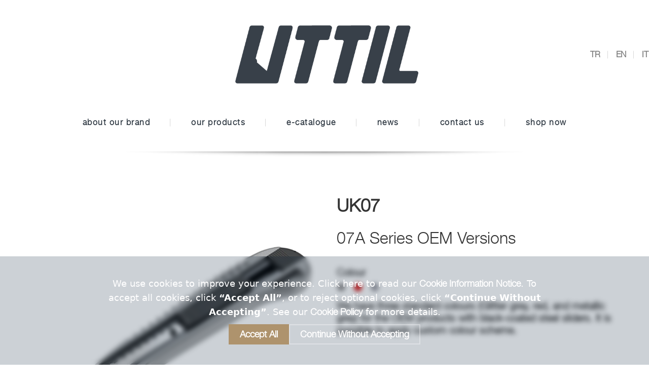

--- FILE ---
content_type: text/html; charset=UTF-8
request_url: https://uttil.com.tr/en/utility-knife-oem-version-4
body_size: 26167
content:
<!DOCTYPE html>
<html lang="en" dir="ltr">

<head>
    <meta name="viewport" content="width=device-width, initial-scale=1" />
<meta http-equiv="Content-type" content="text/html;charset=UTF-8" />
<!-- Document title -->
<title>Utility Knife OEM Version UK07 - Box Cutter Knife</title>
<link rel="canonical" href="https://uttil.com.tr/en/utility-knife-oem-version-4" />
<meta name="author" content="Uttil" />
<meta name="description" content="We have two standard colours for the OEM Version UK07 with black coated steel slider and black plastics. It is possible to apply custom colour scheme">
<meta name="keywords" content="">
<meta property="og:locale" content="en" />
<meta property="og:type" content="website" />
<meta property="og:title" content="07A Series OEM Versions | UTTIL" />
<meta property="og:description" content="" />
<meta property="og:url" content="https://uttil.com.tr/en/utility-knife-oem-version-4" />
<meta property="og:site_name" content="UTTIL" />
<meta property="og:image" content="https://uttil.com.tr/storage/m/u6XyI8A0liEXHnDx40tS5mPWQPwVFARA3gCWvkCo.webp" />
<meta property="og:image:secure_url" content="https://uttil.com.tr/storage/m/u6XyI8A0liEXHnDx40tS5mPWQPwVFARA3gCWvkCo.webp" />
<meta name="twitter:card" content="summary_large_image" />
<meta name="twitter:title" content="07A Series OEM Versions | UTTIL" />
<meta name="twitter:description" content="" />
<meta name="twitter:image" content="https://uttil.com.tr/storage/m/u6XyI8A0liEXHnDx40tS5mPWQPwVFARA3gCWvkCo.webp" />
<meta name="theme-color" content="#ffffff" />
<link rel="icon" type="image/png" href="/storage/favicon.png">
            <link rel="alternate" hreflang="x-default" href="https://uttil.com.tr/en/utility-knife-oem-version-4" />
                <link rel="alternate" hreflang="en" href="https://uttil.com.tr/en/utility-knife-oem-version-4" />
                <link rel="alternate" hreflang="x-default" href="https://uttil.com.tr/en/utility-knife-oem-version-4" />
    <meta name="csrf-token" content="Bw8pG4IgZVhtTyAyUPrsB2nVgJf64OS5e7XQKRac">
<meta http-equiv="X-UA-Compatible" content="IE=edge">
    <!-- Stylesheets & Fonts -->

    <!-- CSS
 ============================================ -->
 <link rel="preconnect" href="https://fonts.gstatic.com">
<link href="https://fonts.googleapis.com/css2?family=Roboto:wght@300&display=swap" rel="stylesheet">

    <!-- Vendor CSS (Bootstrap & Icon Font) -->
    <link rel="stylesheet" href="https://uttil.com.tr/uttil/assets/css/vendor/bootstrap.min.css">
    <link rel="stylesheet" href="https://uttil.com.tr/uttil/assets/css/vendor/font-awesome-pro.min.css">
    <link rel="stylesheet" href="https://uttil.com.tr/uttil/assets/css/vendor/themify-icons.css">
    <link rel="stylesheet" href="https://uttil.com.tr/uttil/assets/css/vendor/customFonts.css">

    <!-- Plugins CSS (All Plugins Files) -->
    <link rel="stylesheet" href="https://uttil.com.tr/uttil/assets/css/plugins/select2.min.css">
    <link rel="stylesheet" href="https://uttil.com.tr/uttil/assets/css/plugins/perfect-scrollbar.css">
    <link rel="stylesheet" href="https://uttil.com.tr/uttil/assets/css/plugins/swiper.min.css">
    <link rel="stylesheet" href="https://uttil.com.tr/uttil/assets/css/plugins/nice-select.css">
    <link rel="stylesheet" href="https://uttil.com.tr/uttil/assets/css/plugins/ion.rangeSlider.min.css">
    <link rel="stylesheet" href="https://uttil.com.tr/uttil/assets/css/plugins/photoswipe.css">
    <link rel="stylesheet" href="https://uttil.com.tr/uttil/assets/css/plugins/photoswipe-default-skin.css">
    <link rel="stylesheet" href="https://uttil.com.tr/uttil/assets/css/plugins/magnific-popup.css">
    <link rel="stylesheet" href="https://uttil.com.tr/uttil/assets/css/plugins/slick.css">


    <!-- Main Style CSS -->
    <!-- <link rel="stylesheet" href="assets/css/style.css"> -->

    <!-- Use the minified version files listed below for better performance and remove the files listed above -->
    <!-- <link rel="stylesheet" href="assets/css/vendor/vendor.min.css">
    <link rel="stylesheet" href="assets/css/plugins/plugins.min.css"> -->
    <link rel="stylesheet" href="https://uttil.com.tr/uttil/assets/css/style.min.css">

    <script src="https://www.google.com/recaptcha/api.js" async defer></script>
    <!--Site styles-->
    <!-- Google tag (gtag.js) -->
<script async src="https://www.googletagmanager.com/gtag/js?id=G-CJMTW2YK38"></script>
<script>
  window.dataLayer = window.dataLayer || [];
  function gtag(){dataLayer.push(arguments);}
  gtag('js', new Date());
gtag('config', 'G-4WTR26P326');
  gtag('config', 'G-CJMTW2YK38');
gtag('config', 'AW-1041287606');
</script>
    <!--Page styles-->
    
</head>

<body>


    <!-- Header -->
    <!-- Header Section Start -->
<div class="header-section section bg-white d-none d-xl-block">
    <div class="container">
        <div class="row row-cols-lg-3 align-items-center">

            <!-- Header Language & Currency Start -->
            <div class="col">

            </div>
            <!-- Header Language & Currency End -->

            <!-- Header Logo Start -->
            <div class="col">
                <div class="header-logo justify-content-center">
                    <a href="https://uttil.com.tr/en"><img  src="https://uttil.com.tr/storage/logo.png" alt="Uttil"></a>
                </div>
            </div>
            <!-- Header Logo End -->
               <!-- Header Tools Start -->
            <div class="col">
                <ul class="header-lan-curr">
                                                                        <li><a href="https://uttil.com.tr/tr/maket-bicagi-oem-version-4">TR</a></li>
                                                    <li><a href="https://uttil.com.tr/en/utility-knife-oem-version-4">EN</a></li>
                                                    <li><a href="https://uttil.com.tr/it/cutter-version-oem-4">IT</a></li>
                                                            </ul>
            </div>
            <!-- Header Tools End -->


            

        </div>
    </div>

    <!-- Site Menu Section Start -->
    <div class="site-menu-section section box-horizontal css3-shadow-horizontal">
        <div class="container">
            <nav class="site-main-menu justify-content-center">

                <ul class="header-lan-curr">
                    <li  class="has-children"  ><a href="#" ><span class="menu-text"> about our brand</span></a>
                                    <ul class="sub-menu">
                                                    <li  ><a href="https://uttil.com.tr/en/about-us" ><span class="menu-text"> about us</span></a>
                                                            </li>
                                                    <li  ><a href="https://uttil.com.tr/en/our-perception-of-quality" ><span class="menu-text"> our perception of quality</span></a>
                                                            </li>
                                                    <li  ><a href="https://uttil.com.tr/en/custom-solution" ><span class="menu-text"> custom solutions</span></a>
                                                            </li>
                                                    <li  ><a href="https://uttil.com.tr/en/our-advantages" ><span class="menu-text"> our advantages</span></a>
                                                            </li>
                                                    <li  ><a href="https://uttil.com.tr/en/our-mission-vision" ><span class="menu-text"> our vision &amp; mission</span></a>
                                                            </li>
                                                    <li  ><a href="https://uttil.com.tr/en/our-certifications" ><span class="menu-text"> our certifications</span></a>
                                                            </li>
                                                    <li  ><a href="https://uttil.com.tr/en/uttil-qa" ><span class="menu-text"> q &amp; a</span></a>
                                                            </li>
                                                    <li  ><a href="https://uttil.com.tr/en/pdpl-texts" ><span class="menu-text"> privacy policies</span></a>
                                                            </li>
                                            </ul>
                            </li>
                <li  class="has-children"  ><a href="#" ><span class="menu-text"> our products</span></a>
                                    <ul class="sub-menu">
                                                    <li  ><a href="https://uttil.com.tr/en/utility-knives" ><span class="menu-text"> utility knives</span></a>
                                                            </li>
                                                    <li  ><a href="https://uttil.com.tr/en/aura-natura" ><span class="menu-text"> aura natura</span></a>
                                                            </li>
                                                    <li  ><a href="https://uttil.com.tr/en/mozart-blades-handles" ><span class="menu-text"> mozart blades handles</span></a>
                                                            </li>
                                                    <li  ><a href="https://uttil.com.tr/en/spare-blades" ><span class="menu-text"> spare blades</span></a>
                                                            </li>
                                                    <li  ><a href="https://uttil.com.tr/en/caulking-guns" ><span class="menu-text"> caulking guns</span></a>
                                                            </li>
                                            </ul>
                            </li>
                <li  ><a href="https://uttil.com.tr/uttil/documentation/Elit-Uttil-Catalogue-2025-01.pdf"  target="_blank" ><span class="menu-text"> e-catalogue</span></a>
                            </li>
                <li  ><a href="https://uttil.com.tr/en/news" ><span class="menu-text"> news</span></a>
                            </li>
                <li  ><a href="https://uttil.com.tr/en/contact-us" ><span class="menu-text"> contact us</span></a>
                            </li>
                <li  ><a href="#" ><span class="menu-text"> shop now</span></a>
                            </li>
        

                </ul>
            </nav>
        </div>
    </div>
    <!-- Site Menu Section End -->


</div>
<!-- Header Section End -->

<style>
    @media(min-width:1200px){
        .w-1340{
            width: 1340px;
            max-width: 1340px
        }
    }
</style>

<!-- Header Sticky Section Start -->
<div class="sticky-header header-menu-center section bg-white d-none d-xl-block">
    <div class="container w-1340">
        <div class="row align-items-center">

            <!-- Header Logo Start -->
            <div class="col">
                <div class="header-logo">
                    <a href="https://uttil.com.tr/en"><img src="https://uttil.com.tr/storage/logo_icon.png" alt="Uttil Logo"></a>
                </div>
            </div>
            <!-- Header Logo End -->

            <!-- Search Start -->
            <div class="col d-none d-xl-block ">
                <nav class="site-main-menu justify-content-center">
                    <ul>
                        <li  class="has-children"  ><a href="#" ><span class="menu-text"> about our brand</span></a>
                                    <ul class="sub-menu">
                                                    <li  ><a href="https://uttil.com.tr/en/about-us" ><span class="menu-text"> about us</span></a>
                                                            </li>
                                                    <li  ><a href="https://uttil.com.tr/en/our-perception-of-quality" ><span class="menu-text"> our perception of quality</span></a>
                                                            </li>
                                                    <li  ><a href="https://uttil.com.tr/en/custom-solution" ><span class="menu-text"> custom solutions</span></a>
                                                            </li>
                                                    <li  ><a href="https://uttil.com.tr/en/our-advantages" ><span class="menu-text"> our advantages</span></a>
                                                            </li>
                                                    <li  ><a href="https://uttil.com.tr/en/our-mission-vision" ><span class="menu-text"> our vision &amp; mission</span></a>
                                                            </li>
                                                    <li  ><a href="https://uttil.com.tr/en/our-certifications" ><span class="menu-text"> our certifications</span></a>
                                                            </li>
                                                    <li  ><a href="https://uttil.com.tr/en/uttil-qa" ><span class="menu-text"> q &amp; a</span></a>
                                                            </li>
                                                    <li  ><a href="https://uttil.com.tr/en/pdpl-texts" ><span class="menu-text"> privacy policies</span></a>
                                                            </li>
                                            </ul>
                            </li>
                <li  class="has-children"  ><a href="#" ><span class="menu-text"> our products</span></a>
                                    <ul class="sub-menu">
                                                    <li  ><a href="https://uttil.com.tr/en/utility-knives" ><span class="menu-text"> utility knives</span></a>
                                                            </li>
                                                    <li  ><a href="https://uttil.com.tr/en/aura-natura" ><span class="menu-text"> aura natura</span></a>
                                                            </li>
                                                    <li  ><a href="https://uttil.com.tr/en/mozart-blades-handles" ><span class="menu-text"> mozart blades handles</span></a>
                                                            </li>
                                                    <li  ><a href="https://uttil.com.tr/en/spare-blades" ><span class="menu-text"> spare blades</span></a>
                                                            </li>
                                                    <li  ><a href="https://uttil.com.tr/en/caulking-guns" ><span class="menu-text"> caulking guns</span></a>
                                                            </li>
                                            </ul>
                            </li>
                <li  ><a href="https://uttil.com.tr/uttil/documentation/Elit-Uttil-Catalogue-2025-01.pdf"  target="_blank" ><span class="menu-text"> e-catalogue</span></a>
                            </li>
                <li  ><a href="https://uttil.com.tr/en/news" ><span class="menu-text"> news</span></a>
                            </li>
                <li  ><a href="https://uttil.com.tr/en/contact-us" ><span class="menu-text"> contact us</span></a>
                            </li>
                <li  ><a href="#" ><span class="menu-text"> shop now</span></a>
                            </li>
        

                    </ul>
                </nav>
            </div>
            <!-- Search End -->

            <!-- Header Tools Start -->
            <div class="col-auto">
                <div class="header-tools justify-content-end">
                    <div class="offcanvas-menu-search-form" style="padding-top:20px">
                        <form action="/en/products" type="GET">
                            <input type="search" name="s" placeholder="Search" >
                            <button><i class="fal fa-search"></i></button>
                        </form>

                    </div>


                    <div class="mobile-menu-toggle d-xl-none">
                        <a href="#offcanvas-mobile-menu" class="offcanvas-toggle">
                            <svg viewBox="0 0 800 600">
                                <path d="M300,220 C300,220 520,220 540,220 C740,220 640,540 520,420 C440,340 300,200 300,200" class="top"></path>
                                <path d="M300,320 L540,320" class="middle"></path>
                                <path d="M300,210 C300,210 520,210 540,210 C740,210 640,530 520,410 C440,330 300,190 300,190" class="bottom" transform="translate(480, 320) scale(1, -1) translate(-480, -318) "></path>
                            </svg>
                        </a>
                    </div>
                </div>
            </div>
            <!-- Header Tools End -->
        </div>
    </div>
</div>
<!-- Header Sticky Section End -->

<!-- Mobile Header Section Start -->
<div class="mobile-header bg-white section d-xl-none">
    <div class="container">
        <div class="row align-items-center">

            <!-- Header Logo Start -->
            <div class="col">
                <div class="header-logo">
                    <a href="https://uttil.com.tr/en"><img src="https://uttil.com.tr/storage/logo_icon.png" alt="Uttil Logo" style="max-width: 50%;"></a>
                </div>
            </div>
            <!-- Header Logo End -->

            <!-- Header Tools Start -->
            <div class="col-auto">
                <div class="header-tools justify-content-end">

                    <div class="header-search d-none d-sm-block">
                        <a href="#offcanvas-search" class="offcanvas-toggle"><i class="fal fa-search"></i></a>
                    </div>


                    <div class="mobile-menu-toggle">
                        <a href="#offcanvas-mobile-menu" class="offcanvas-toggle">
                            <svg viewBox="0 0 800 600">
                                <path d="M300,220 C300,220 520,220 540,220 C740,220 640,540 520,420 C440,340 300,200 300,200" class="top"></path>
                                <path d="M300,320 L540,320" class="middle"></path>
                                <path d="M300,210 C300,210 520,210 540,210 C740,210 640,530 520,410 C440,330 300,190 300,190" class="bottom" transform="translate(480, 320) scale(1, -1) translate(-480, -318) "></path>
                            </svg>
                        </a>
                    </div>
                </div>
            </div>
            <!-- Header Tools End -->

        </div>
    </div>
</div>
<!-- Mobile Header Section End -->

<!-- Mobile Header Section Start -->
<div class="mobile-header sticky-header bg-white section d-xl-none">
    <div class="container">
        <div class="row align-items-center">

            <!-- Header Logo Start -->
            <div class="col">
                <div class="header-logo">
                    <a href="https://uttil.com.tr/en"><img src="https://uttil.com.tr/storage/logo_icon.png" alt="Uttil Logo" style="max-width: 50%;"></a>
                </div>
            </div>
            <!-- Header Logo End -->

            <!-- Header Tools Start -->
            <div class="col-auto">
                <div class="header-tools justify-content-end">
                    <div class="header-search d-none d-sm-block">
                        <a href="#offcanvas-search" class="offcanvas-toggle"><i class="fal fa-search"></i></a>
                    </div>
                    <div class="mobile-menu-toggle">
                        <a href="#offcanvas-mobile-menu" class="offcanvas-toggle">
                            <svg viewBox="0 0 800 600">
                                <path d="M300,220 C300,220 520,220 540,220 C740,220 640,540 520,420 C440,340 300,200 300,200" class="top"></path>
                                <path d="M300,320 L540,320" class="middle"></path>
                                <path d="M300,210 C300,210 520,210 540,210 C740,210 640,530 520,410 C440,330 300,190 300,190" class="bottom" transform="translate(480, 320) scale(1, -1) translate(-480, -318) "></path>
                            </svg>
                        </a>
                    </div>
                </div>
            </div>
            <!-- Header Tools End -->

        </div>
    </div>
</div>
<!-- Mobile Header Section End -->

<!-- OffCanvas Search Start -->
<div id="offcanvas-mobile-menu" class="offcanvas offcanvas-mobile-menu">
    <div class="inner customScroll">
        <div class="offcanvas-menu-search-form">
            <form action="/en/products" type="GET">
                <input type="search" name="s" placeholder="Search" >
                <button><i class="fal fa-search"></i></button>
            </form>
                                                <a href="https://uttil.com.tr/tr/maket-bicagi-oem-version-4">TR</a>
                                    <a href="https://uttil.com.tr/en/utility-knife-oem-version-4">EN</a>
                                    <a href="https://uttil.com.tr/it/cutter-version-oem-4">IT</a>
                            
        </div>
        <div class="offcanvas-menu">
            <ul class="mobile-menu-toggle">
            <li  class="has-children"  ><a href="#" ><span class="menu-text"> about our brand</span></a>
                            <ul class="sub-menu">
                                            <li  ><a href="https://uttil.com.tr/en/about-us" ><span class="menu-text"> about us</span></a>
                                                    </li>
                                            <li  ><a href="https://uttil.com.tr/en/our-perception-of-quality" ><span class="menu-text"> our perception of quality</span></a>
                                                    </li>
                                            <li  ><a href="https://uttil.com.tr/en/custom-solution" ><span class="menu-text"> custom solutions</span></a>
                                                    </li>
                                            <li  ><a href="https://uttil.com.tr/en/our-advantages" ><span class="menu-text"> our advantages</span></a>
                                                    </li>
                                            <li  ><a href="https://uttil.com.tr/en/our-mission-vision" ><span class="menu-text"> our vision &amp; mission</span></a>
                                                    </li>
                                            <li  ><a href="https://uttil.com.tr/en/our-certifications" ><span class="menu-text"> our certifications</span></a>
                                                    </li>
                                            <li  ><a href="https://uttil.com.tr/en/uttil-qa" ><span class="menu-text"> q &amp; a</span></a>
                                                    </li>
                                            <li  ><a href="https://uttil.com.tr/en/pdpl-texts" ><span class="menu-text"> privacy policies</span></a>
                                                    </li>
                                    </ul>
                    </li>
            <li  class="has-children"  ><a href="#" ><span class="menu-text"> our products</span></a>
                            <ul class="sub-menu">
                                            <li  ><a href="https://uttil.com.tr/en/utility-knives" ><span class="menu-text"> utility knives</span></a>
                                                    </li>
                                            <li  ><a href="https://uttil.com.tr/en/aura-natura" ><span class="menu-text"> aura natura</span></a>
                                                    </li>
                                            <li  ><a href="https://uttil.com.tr/en/mozart-blades-handles" ><span class="menu-text"> mozart blades handles</span></a>
                                                    </li>
                                            <li  ><a href="https://uttil.com.tr/en/spare-blades" ><span class="menu-text"> spare blades</span></a>
                                                    </li>
                                            <li  ><a href="https://uttil.com.tr/en/caulking-guns" ><span class="menu-text"> caulking guns</span></a>
                                                    </li>
                                    </ul>
                    </li>
            <li  ><a href="https://uttil.com.tr/uttil/documentation/Elit-Uttil-Catalogue-2025-01.pdf"  target="_blank" ><span class="menu-text"> e-catalogue</span></a>
                    </li>
            <li  ><a href="https://uttil.com.tr/en/news" ><span class="menu-text"> news</span></a>
                    </li>
            <li  ><a href="https://uttil.com.tr/en/contact-us" ><span class="menu-text"> contact us</span></a>
                    </li>
            <li  ><a href="#" ><span class="menu-text"> shop now</span></a>
                    </li>
    </ul>


        </div>
        <div class="offcanvas-buttons">
            <div class="header-tools">
            </div>
        </div>
        <div class="offcanvas-social">
             <a href="https://www.facebook.com/uttil.now"><i class="fab fa-facebook-f"></i></a>              <a href="https://twitter.com/UTTIL_TWEETS"><i class="fab fa-twitter"></i></a>             <a href="https://www.instagram.com/uttil.com.tr/"><i class="fab fa-instagram"></i></a>             <a href="https://www.linkedin.com/company/uttil/"><i class="fab fa-linkedin"></i></a>             <a href="#"><i class="fab fa-pinterest"></i></a>             <a href="#"><i class="fab fa-youtube"></i></a>                    </div>
    </div>
</div>
<!-- OffCanvas Search End -->
<div class="offcanvas-overlay"></div>
<div class="top-spacer"></div>
    <!-- end: Header -->

    <!-- Sections -->
        <section>
        <!-- Single Products Section Start -->
        <div class="section section-padding">
            <div class="container">
                <div class="row learts-mb-n40">

                    <!-- Product Images Start -->
                    <div class="col-md-6">
                        <div class="product-images">

                            <div class="product-gallery-slider">
                                                                                                            <div class="product-zoom" data-image="/storage/l/MJgEzLavTzrVsDtYcgquKaW1uSra4UlaUXP1gp76.webp">
                                            <img src="/storage/l/MJgEzLavTzrVsDtYcgquKaW1uSra4UlaUXP1gp76.webp" alt="oem-model-utility-knife">
                                        </div>
                                                                                                                                                <div class="product-zoom" data-image="/storage/l/2LB9rBDv10eVtsLgrj4wnsp27cRqEimk8FgbREcV.webp">
                                            <img src="/storage/l/2LB9rBDv10eVtsLgrj4wnsp27cRqEimk8FgbREcV.webp" alt="">
                                        </div>
                                                                                                                                                <div class="product-zoom" data-image="/storage/l/unyTxgmVA7WkOWY9h91foOHH6LdQZvxdD5m6kFkk.webp">
                                            <img src="/storage/l/unyTxgmVA7WkOWY9h91foOHH6LdQZvxdD5m6kFkk.webp" alt="">
                                        </div>
                                                                                                                                                                                                                                                                                                                                                                                                                                                                                            

                            </div>
                            <div class="product-thumb-slider">
                                                                                                            <div class="item">
                                            <img src="/storage/l/MJgEzLavTzrVsDtYcgquKaW1uSra4UlaUXP1gp76.webp" alt="oem-model-utility-knife">
                                        </div>

                                                                                                                                                <div class="item">
                                            <img src="/storage/l/2LB9rBDv10eVtsLgrj4wnsp27cRqEimk8FgbREcV.webp" alt="">
                                        </div>

                                                                                                                                                <div class="item">
                                            <img src="/storage/l/unyTxgmVA7WkOWY9h91foOHH6LdQZvxdD5m6kFkk.webp" alt="">
                                        </div>

                                                                                                                                                                                                                                                                                                                                                                                                                                                                                            
                            </div>
                        </div>
                    </div>
                    <!-- Product Images End -->

                    <!-- Product Summery Start -->
                    <div class="col-md-6">
                        <div class="product-summery">

                                                        <h1 style="font-size: 35px; font-weight:bold;" class="product-title">UK07</h1>
                                                                                    <h2 style="font-weight: 400;line-height: 1.2;margin-top: 0;color: #333;" class="title">07A Series OEM Versions</h2>
                                                        <div class="product-description">
                                                                  <h5 class="title" style="padding-top:30px">Colour</h5>
                                    <tr>
                                        <td class="value">
                                            <div class="product-colors">
                                                                                                <a href="#" data-bg-color="#959393"></a>
                                                                                                <a href="#" data-bg-color="#d71414"></a>
                                                                                                <a href="#" data-bg-color="#9e9da4"></a>
                                                                                            </div>
                                        </td>
                                    </tr>
                                                                <p>    <h5>We have three standard colours (Glitter grey, red, and metallic grey) for the OEM products with black-coated steel sliders. It is possible to apply custom colour scheme.&nbsp;</h5> </p>
                            </div>
                            

                        </div>
                    </div>

                                        <div class="col-md-12 box-horizontal css3-shadow-horizontal"></div>





                    <!-- Product Summery End -->

                </div>
            </div>

        </div>

    </section>
    <!-- end: Sections -->

    <!-- Footer -->
    <!-- Product Section Start -->
<div class="section section-fluid section-padding pt-0">
    <div class="container">

        <!-- Section Title Start -->
        <div class="box-horizontal css3-shadow-horizontal"></div>

        <!-- Section Title End -->



    </div>
</div>
<!-- Product Section End -->
<div class="footer2-section section section-padding">
    <div class="container">
        <div class="row">

            <div class="col-md-5">
                <div>
                    <img src="https://uttil.com.tr/storage/logo_icon.png" alt="Uttil Logo">

                    <div class="widget-about" style="position:relative">
                                                <p style="font-size:14px ; padding-top:20px"><a href="">
                                Elit Elektronik Pazarlama San. ve Tic. Ltd. Sti.
Ikitelli O.S.B. Mutsan Sanayi Sitesi M4 Blok No: 44-46,
34490 Basaksehir / Istanbul
TURKIYE
                                                                                                <a href="tel:+90(212) 251 01 09">+90(212) 251 01 09</a>
                                                        </p>


                    </div>

                    <div class="offcanvas-social" style="margin-top:10px">
                         <a href="https://www.facebook.com/uttil.now"><i
                                class="fab fa-facebook-f"></i></a>                          <a href="https://twitter.com/UTTIL_TWEETS"><i
                                class="fab fa-twitter"></i></a>                         <a href="https://www.instagram.com/uttil.com.tr/"><i
                                class="fab fa-instagram"></i></a>                         <a href="https://www.linkedin.com/company/uttil/"><i
                                class="fab fa-linkedin"></i></a>                         <a href="#"><i
                                class="fab fa-pinterest"></i></a>                         <a href="#"><i
                                class="fab fa-youtube"></i></a>                        <!--<a href="#"><i class="fab fa-vk"></i></a> -->
                    </div>
                    <br>
                                        <a style="font-size: 15px;" href="en/sitemap">Sitemap</a><br>
                    <a style="font-size: 15px;" href="https://uttil.com.tr/en/pdpl-texts">PDPL</a>
                    

                </div>
            </div>



            <div class="col-md-3">
                <p><b> News </b></p>
                                <p style="font-size:14px"><a
                        href="https://uttil.com.tr/en/workshop-ergonomics-3-minute-hand-wrist-micro-break-protocol">Workshop Ergonomics: 3-Minute Hand–Wrist Micro Break Protocol</a></p>

                                <p style="font-size:14px"><a
                        href="https://uttil.com.tr/en/read-the-fibre-direction-a-guide-to-lint-free-cutting-of-cardboard-paperboard-and-corrugated">Read the Fibre Direction: A Guide to Lint-Free Cutting of Cardboard, Paperboard and Corrugated</a></p>

                                <p style="font-size:14px"><a
                        href="https://uttil.com.tr/en/anatomy-of-the-human-hand-a-mini-guide-for-hand-tool-users">Anatomy of the Human Hand: A Mini Guide for Hand Tool Users</a></p>

                                <p style="font-size:14px"><a
                        href="https://uttil.com.tr/en/grip-atlas-ergonomics-and-controlled-cutting-with-uttil">Grip Atlas: Ergonomics and Controlled Cutting with UTTIL</a></p>

                            </div>

            <div class="col-md-4">
                <div class="contact-form">
                    <p><b>Contact Form</b></p>
                    <script src="https://www.google.com/recaptcha/api.js"></script>
                    <form id="uttilFooterCaptcha" action="https://uttil.com.tr/contact-message/en" method="post">
                        <input type="hidden" name="_token" value="Bw8pG4IgZVhtTyAyUPrsB2nVgJf64OS5e7XQKRac">                        <div class="row learts-mb-n30">
                            <div class="col-md-6 col-12 " style="padding-top:0">
                                <input type="text" value="" placeholder="Enter your name" name="name"
                                    style="font-size:14px">
                                                            </div>
                            <div class="col-md-6 col-12 " style="padding-top:0">
                                <input type="email" value="" placeholder="Enter your email" name="email"
                                    style="font-size:14px">
                                                            </div>
                            <div class="col-md-12 col-12 " style="padding-top:0">
                                <input type="phone" placeholder="Enter your phone number"
                                    name="phone" value="" style="font-size:14px">
                                                            </div>
                            <div class="col-md-12 col-12 " style="padding-top:0">
                                <input type="message" placeholder="Enter your message"
                                    name="message"  value="" style="font-size:14px">
                                                            </div>
                            <div class="col-12 text-center learts-mb-10" style="padding-top:30px"><button
                                    class="g-recaptcha btn btn-dark btn-outline-hover-dark"
                                    data-sitekey="6Lei3EQpAAAAAI7kH0AaIvbYvpFbuVNFE_tUBz7O"
                                    data-callback='onFooterSubmit' data-action='uttilFooterCaptcha' type="submit"
                                    style="font-size:14px">Send Message</button></div>
                        </div>
                    </form>
                    <script>
                        function onFooterSubmit(token) {
                          document.getElementById("uttilFooterCaptcha").submit();
                        }
                    </script>

                </div>
            </div>

        </div>
    </div>
</div>

<div class="footer2-copyright section">
    <div class="container">
        <div class="copyright text-center" style="color:#000">Copyright © Uttil 2022. Designed by <a
                href="https://www.beyinatolyesi.com" target="_blank"><img
                    src="https://beyinatolyesi.com/beyinatolyesi-telif-sitealti-logo-siyah-kucuk.png"
                    onmouseover="this.src='https://beyinatolyesi.com/beyinatolyesi-telif-sitealti-logo-altin-kucuk.png'"
                    onmouseout="this.src='https://beyinatolyesi.com/beyinatolyesi-telif-sitealti-logo-siyah-kucuk.png'"
                    alt="Beyin Atölyesi" title="Beyin Atölyesi" /></a></div>
    </div>
</div>
<style>
    .cookie {
        position: fixed;
        left: 0;
        right: 0;
        bottom: 0;
        z-index: 9999;
        display: none;
        flex-direction: column;
        align-items: center;
        justify-content: center;
        width: 100%;
        padding: 40px 0;
        background: rgb(3 27 52 / 20%);
        backdrop-filter: blur(5px);
        color: #fff;
        text-align: center;
        font-family: system-ui, -apple-system, "Segoe UI", Roboto, Helvetica, Arial, sans-serif;
    }

    .cookie.show {
        display: flex;
    }



    .cookie p {
        max-width: 70%;
        line-height: 1.6;
        margin: 0 0 10px;
    }


    .cookie a {
        color: #fff;
        text-decoration: none;
    }

    .cookie a:hover {
        color: #ae936d;
    }

    .cookie-actions {
        display: flex;
        gap: 10px;
        justify-content: center;
        flex-wrap: wrap;
    }

    .cookie-btn {
        padding: 10px 20px;
        border: 2px solid #ae936d;
        background: #ae936d;
        font-size: 1em;
        line-height: 1rem;
        transition: all .2s ease;
    }

    .cookie-btn:hover {
        border-color: #727272;
        background: #727272;
    }

    .cookie-actions a:nth-child(2) {
        background: transparent;
        border-color: hsla(0, 0%, 100%, .35);
    }

    .cookie-actions a:nth-child(2):hover {
        background: #666;
        border-color: #666;
    }
</style>

<div class="cookie" id="cookieBanner">
            <p>
                We use cookies to improve your experience.
                Click here to read our <a href="#" target="_blank" class="cookie-link">Cookie Information Notice</a>.
                To accept all cookies, click <strong>“Accept All”</strong>,
                or to reject optional cookies, click
                <strong>“Continue Without Accepting”</strong>.
                See our <a href="#" target="_blank">Cookie Policy</a> for more details.
            </p>
            <div class="cookie-actions">
                <a href="#" class="cookie-btn w-button" onclick="acceptAllCookies()"><strong>Accept All</strong></a>
                <a href="#" class="cookie-btn w-button" onclick="continueWithoutOptional()"><strong>Continue Without Accepting</strong></a>
            </div>
        </div>

<script>
    document.addEventListener("DOMContentLoaded", () => {
        const banner = document.getElementById("cookieBanner");


        if (!localStorage.getItem("cookieDecision")) {
            banner.classList.add("show");
        }
    });


    function acceptAllCookies() {
        localStorage.setItem("cookieDecision", "all");
        hideBanner();
    }


    function continueWithoutOptional() {
        localStorage.setItem("cookieDecision", "dismissed");
        hideBanner();
    }


    function hideBanner() {
        const banner = document.getElementById("cookieBanner");
        if (banner) banner.classList.remove("show");
    }
</script>    <!-- end: Footer -->



<!-- Scroll top -->
<a id="scrollTop"><i class="icon-chevron-up"></i><i class="icon-chevron-up"></i></a>

    <!-- JS
    ============================================ -->

    <!-- Vendors JS -->
    <script src="https://uttil.com.tr/uttil/assets/js/jquery-3.6.3.min.js"></script>
    <script src="https://uttil.com.tr/uttil/assets/js/vendor/modernizr-3.6.0.min.js"></script>
    <script src="https://uttil.com.tr/uttil/assets/js/vendor/bootstrap.bundle.min.js"></script>
    <script src="https://uttil.com.tr/uttil/assets/js/vendor/jquery-migrate-3.1.0.min.js"></script>
    <script src="https://uttil.com.tr/sweetalert2.js"></script>
    <!-- Plugins JS -->
    <script src="https://uttil.com.tr/uttil/assets/js/plugins/select2.min.js"></script>
    <script src="https://uttil.com.tr/uttil/assets/js/plugins/jquery.nice-select.min.js"></script>
    <script src="https://uttil.com.tr/uttil/assets/js/plugins/perfect-scrollbar.min.js"></script>
    <script src="https://uttil.com.tr/uttil/assets/js/plugins/swiper.min.js"></script>
    <script src="https://uttil.com.tr/uttil/assets/js/plugins/slick.min.js"></script>
    <script src="https://uttil.com.tr/uttil/assets/js/plugins/mo.min.js"></script>
    <script src="https://uttil.com.tr/uttil/assets/js/plugins/jquery.ajaxchimp.min.js"></script>
    <script src="https://uttil.com.tr/uttil/assets/js/plugins/jquery.countdown.min.js"></script>
    <script src="https://uttil.com.tr/uttil/assets/js/plugins/imagesloaded.pkgd.min.js"></script>
    <script src="https://uttil.com.tr/uttil/assets/js/plugins/isotope.pkgd.min.js"></script>
    <script src="https://uttil.com.tr/uttil/assets/js/plugins/jquery.matchHeight-min.js"></script>
    <script src="https://uttil.com.tr/uttil/assets/js/plugins/ion.rangeSlider.min.js"></script>
    <script src="https://uttil.com.tr/uttil/assets/js/plugins/photoswipe.min.js"></script>
    <script src="https://uttil.com.tr/uttil/assets/js/plugins/photoswipe-ui-default.min.js"></script>
    <script src="https://uttil.com.tr/uttil/assets/js/plugins/jquery.zoom.min.js"></script>
    <script src="https://uttil.com.tr/uttil/assets/js/plugins/ResizeSensor.js"></script>
    <script src="https://uttil.com.tr/uttil/assets/js/plugins/jquery.sticky-sidebar.min.js"></script>
    <script src="https://uttil.com.tr/uttil/assets/js/plugins/product360.js"></script>
    <script src="https://uttil.com.tr/uttil/assets/js/plugins/jquery.magnific-popup.min.js"></script>
    <script src="https://uttil.com.tr/uttil/assets/js/plugins/jquery.scrollUp.min.js"></script>
    <script src="https://uttil.com.tr/uttil/assets/js/plugins/scrollax.min.js"></script>
    <script src="https://uttil.com.tr/uttil/assets/js/plugins/instafeed.min.js"></script>

    <!-- Use the minified version files listed below for better performance and remove the files listed above -->
    <!-- <script src="https://uttil.com.tr/uttil/assets/js/vendor/vendor.min.js"></script>
<script src="https://uttil.com.tr/uttil/assets/js/plugins/plugins.min.js"></script> -->

    <!-- Main Activation JS -->
    <script src="https://uttil.com.tr/uttil/assets/js/main.js"></script>

    <!-- REVOLUTION JS FILES -->
    <script type="text/javascript" src="https://uttil.com.tr/uttil/slider/revolution/js/jquery.themepunch.tools.min.js"></script>
    <script type="text/javascript" src="https://uttil.com.tr/uttil/slider/revolution/js/jquery.themepunch.revolution.min.js"></script>
    <script type="text/javascript" src="https://uttil.com.tr/uttil/slider/revolution/js/extensions/revolution.extension.slideanims.min.js"></script>
    <script type="text/javascript" src="https://uttil.com.tr/uttil/slider/revolution/js/extensions/revolution.extension.layeranimation.min.js"></script>
    <script type="text/javascript" src="https://uttil.com.tr/uttil/slider/revolution/js/extensions/revolution.extension.navigation.min.js"></script>
    <script type="text/javascript" src="https://uttil.com.tr/uttil/slider/revolution/js/extensions/revolution.extension.parallax.min.js"></script>



    <script>
        /******************************************
         -	PREPARE PLACEHOLDER FOR SLIDER	-
         ******************************************/

        var revapi;
        jQuery(document).ready(function() {
            revapi = jQuery("#rev_slider_289").revolution({
                sliderType:"standard",
                sliderLayout:"fullwidth",
                delay:9*1000,
                navigation: {
                    arrows:{enable:true}
                },
                parallax: {
                    type:"scroll",
                    origo:"enterpoint",
                    speed:400,
                },
                gridwidth: 1900,
                gridheight: 900
            });
        });	/*ready*/
        var revapi;
        jQuery(document).ready(function() {
            revapi = jQuery("#rev_slider_290").revolution({
                sliderType:"standard",
                sliderLayout:"fullwidth",
                delay:9*1000,
                navigation: {
                    arrows:{enable:true}
                },
                parallax: {
                    type:"scroll",
                    origo:"enterpoint",
                    speed:400,
                },
                gridwidth: 1900,
                gridheight: 900
            });
        });	/*ready*/
    </script>
















<!--Site scripts-->
<div id="ETBIS"><center><div id="8552137484361603"><a href="https://etbis.eticaret.gov.tr/sitedogrulama/8552137484361603" target="_blank"><img style='width:50px; height:60px' src="data:image/jpeg;base64, iVBORw0KGgoAAAANSUhEUgAAAIIAAACWCAYAAAASRFBwAAAAAXNSR0IArs4c6QAAAARnQU1BAACxjwv8YQUAAAAJcEhZcwAADsMAAA7DAcdvqGQAAEVsSURBVHhe7Z0HnF5F9f4lQUIgJBQB6SBIB4WEJk0EBRGki/QWBAWRJr13FAWlg4AQICi9Y0RKIG2zNbspJIH03nuF+Z/v3fu8Oe/dectuNiC/v8/n8xB22r3vnXNnzjlzZu43DKE1+Le//S2AmTNnhnXWWadJfo8ePZJ8j5tuuqlJuf322y/NDeHss89uku/5zjvvJOU+/fTT0LZt2yTtyiuvTNI8PvrooyZ1l5c/+MEP0tZDOO+885K01VdfPUyYMCFNbYqRI0eGb37zm0nZ3//+92lqccybNy9suOGGSZ1jjz02TQ3h5z//ee5elpMvGhPEMpvNUoJAZ2TRWoIwdOjQXNoVV1yRpHmsCEHYYYcd0tbLF4RZs2blBOG6665LU0tj4403Tup8KYKw5ZZbhlNOOaVZ/PGPf5xrMCYI3/nOd3Jl77777vDUU0/l8YYbbsjlr7nmmkmdlgjCpEmTwmmnnZa0wwNW+zNmzEjyvSDsscceuWuK++67by7/Rz/6UZJ21FFHhZVWWilJo9OzdRBiISYIvP3+t8I///nPuZHr0EMPbZIfI891rbXWSurEBIFrnnTSSU3urxhPPPHEsNpqqyX1jfmC8Ktf/Sq9RPmorKxUY1FB6Nq1a5IG9tlnn1xZ8dprr01zQ9h5552TtJYIgsftt9+ey6+pqUnSvCB069YtSfN48803c/kauRAiddr111+fpBWCBIGHK0F4+umnc222FmOCsPnmm6cpzcMmm2yidvMFgTequXjvvffUWFQQkD7Bjx7iLbfckuaGsNNOOyVpBxxwQJoSwplnntmkjucbb7yRllyG2267LZc/YMCAJO2DDz7Ipd17771Jmserr76ay3///feTtIkTJ+bSLrzwwiStEH7961/nyo4fPz5J++c//5lLay3GBGHTTTcNixYtSlPLw4IFC8JGG22kdgsLwuWXXx4OPvjgghw9enRSbnkFgelIbXbo0CFJYxhU2h//+MfkrS/EKVOmpK0vQ0wQpk+fnquje58/f344/vjjk+t873vfy9XZddddk7TjjjsuvP3220mdTz75JKnjMXDgwNx93nnnnUm5f//732HhwoVJvheEG2+8MXf9cnnEEUfk6oulBOHFF1/M3VOML7/8clKubEFgHlV6jA0NDUm5mCAwpGr+4UELDPkqWy5jw3gpeEGora1NU5ti8eLFYdVVV827nieCWQz9+vXLldVv9/[base64]/TeqisDKfc0+/+c1v0ty4IKCM6pox3nPPPUm5L0UQwJIlSxLqoQD+n7RBgwbltPGrr746V3b77bfPtSWirK288sp5PPXUU9MWQ6J5Z/PxI6jNL774Ii25DDxMldV1fvGLX+TqeAp/+MMf8q4BpUjCNm3aJGmdOnXKKYteEGK/I0bvm5AgMLqOGjUquR//PL8WglAM3uZn+BPkNCnFo48+Oq3RKAjZ/JhDyUMP2PP0009Pc+O44447mtSJkamGKQd4BbRcdunSJakLzjjjjFx6zDfxtRIEdAneJjhixIgkjaEZrxpEKRLuuuuuXHoxXnPNNbk2t9lmm7z7gl4QnnjiiVxZcc8992xSB2UxW84Tf4euv+666zapLzK9YRJT5+abb8677yz333//JvXRzYRXXnklKXfVVVcljqgsvhRBwIRTeozlCgJpyo+Zei3B888/n2szRu9ZLHeUKUU6ROjcuXO0TJZesYvhgQceaFJn9913T3NLIyYIf/rTn5q06YlTD5QtCKU0fOZ5UEoQnn322Vx+bK2hJXjuuedybcZ42WWXpSVD2HbbbaNlmks/hXlTsxjxTBZDrNMQsnIREwTM7WybnlwTlC0I2M39+/cvSBoCMUGYM2dOMrUw36HpKl+CgOJDXpYsHIHq6upc2ksvvZSkzZ07Nxx00EFJmm9T5EdhznFvY8eOTeoAbH3S/MjE1OF/S5Z77713Uo7RpG/fvknamDFj0haXCQKeUNXB50Ba+/btk+mONP0egENKv0n01tMzzzyT1GG0Uz4CXwwxQcAJpnuKEVc8KCoIXZ07uFzwoFRfgoAfoV27drl0Ee8eQBCyeVDOHy9c999/f5KG+VbM5t9qq62ScoVQVVWVK/v3v/89TY1DDxhnVwzSS/wwfsEFF+Taj1kqpXQuFGiA30Np6EzFoPtsqYvZCWK+IBx22GFNJKgUH3roITWWEwTvWeRfSTgLKNTBr680P4fLSfXhhx/m0h555JEkDWXpW9/6VpK29tpr5+p37NgxSWNxS6YVGrbuD+8h8GsN3DOgPA+ecv7tlSXCyCMT0rd55JFHJtfG5FTaJZdckqRh/v3nP/9p0ibPljZRJhn+KetHBK2J+Bfrr3/9a5L2+eefh7q6uqTN4cOHJ2lAgvDtb3879OnTJ3cv5RAH13rrradr5QvC8jImCH66YVWPNC/Bt956a65+uYLg3dY//elPkzQvCGjrqs8DBDFBwPGlFc9jjjkmSQMxQYjdp/csauTCdNRv9zqCBMH/dq8jFBME4hH02xFCQYLQCmxdQbjvvvuSG/SC4J0/zPGk+WHcd5q8anSe0rp3756kAUnwySefnKaEnCnI9QRMJNXX3I4XUWkSBIRLjq1DDjkkSQMxQfCuW61VoDArTb+dEUj36dcFtMy9xhpr5ATWK3axVVK5g9GPFMPAeo0QMz9byEZByNrMLaXmeC8IsUWn7373u7l51Aem4EDBTPvlL3+ZS/[base64]/+NO32267XH0WiORn1zDt6X30SuPtzt4HCzZYKpTD76+yquvXBRgFVD9G6R3M55hZpPkVTd2TbzMmCEwNajP2vBAE3Z9WSX1+S6g+8CjVpo04hQWB4ZehsRClvfbu3TuX9o9//CNJKyQIWin0NjmmplbemDKo46nVR6YdhWuxPKxrolgCfhAubMoybKs+8QSk+QUgFC/Vj1FL6HQQwkAalorqY/XQpl99jAmCX9HEkgD4OPidpOEBpR0oPwBThOq0hOhcWaBzxcqK9hsLC8IPf/jD3I+MEUcN4EErTVounctDJI35vlzEPHay+ZknYz5+OiULr4ThYAG4xH295WFMWXzwwQeTNBBza7NuADAplUZ4WxY9e/bMq9dcEtGVBaZirKxjviAgrXQs/P73v58UQqoZ0iHaPmlQaw0MacrXAhJvBfMjaRdddFGuzVLcbLPNcu2LMfPR0y9aCX4YR8mibZwzSiMQVfcs6vd6opwS1ZMtiz+ENh9//PFcGsokaUQAaeTyfP3115N7w7OHKUkdmdsexE+ozVKUdeLvE2U0C7zE2boZ5gvCo48+2uQHMJ8L3oSSIJSCX2toCZdXEGKMeRZjS8aFPItbb711kk9Im+BjFmOUILQmWI6nbV6g5YHpEPmCwAPiT0/cqQJxjEqXU6UU8AP49ppL3johNjXIbe1RKlwr9iZiimXL8Waje2ShKSy2waUQiWVsbTAK0DbeVekYLUGzBQGlQ7H2KISAeRKFEKpT8ITxhpDGSqDqiGjLMQuBDsyWRaGiHXQNrV/QAcpnMUfXF/2+BoVs8xYrjUWnbB0UTOWLCAcadxblCgJrEWqLkL3sNb2zjBiLbH4p4pmkbXwUshaYnmJli9HM8dKCgFZZDFxYZZmPAYIgEy6mLBJzGBMEv2oocKPZct5bSWdk8308guZ+fBhCLESeiOFywXRJHb/oRPhbtk3MXCEW3+GVRayTbH4pxkYZ7wpvBgsLAq5QTKZSgRK4RCkH8dhNmzYtMeNkbtGRWbDSFhOE2HTDG6/2xXPOOSfNDYmtTprWDKCPUNJeCVzR3Buk07Jtcp/KF7F+YiBWgzq4zFUWz2e2TUxw5bOWQZq/T0YhQQKLtaX6Wm3lWVFP6SImcfY+YxFKsTYzLCwImDvsBUBJKwbmUMpBOoh5lZtWRy+vIDC6qH0Rq0Qg9oE07G85eGKCwMPg3iAOpWyb3bp1y+WLTAExHYFnQp133303V/Yvf/lLkzbZ6aR8fA6kMb3GNsFKEFiZVH12npGGVcAUrHSRl4C2+Y3SEWKCgFKrOueee26TfGO+IBAckWaEioqKNLV8xIbxWJSO30HkGZsaygVOKgmC35MYMwtjJhaCkC2H6RwTBOHjjz/OlVXkj8e//vWvXP5bb72VpHGfSmPpWpBpTqcKTHGkcR9aqPKQK5wAE8EvuIl+sy7xj9l8Y6MgSKHBFqYzIQ2SJkdIIeAtVH0pdp5a4AHMaZQjTfneiSRlkQfYXOCokSAQK6h7cvv7cvT3JLD86+8bouDFOkBgZFNZzdcIDgthXPv888/PXVPmI4G7LIRRhyBX3SfTFWnUUZoW6YhhYMQhTZ5UoGVovLhYV+TjWdQ9iegiapNFPOrwrJiuyM8pi4Ykk9U0QUrY+uuvn6bEQfiZ6jO1FIOWjHHBCt7RI/IWNxdeEEoxJgitBaatWHRWzI/gf/uwYcOSNFzpvl6WmIxCLB7hd7/[base64]/[base64]/T/bpl85ZU+i7k9k5KEdT+Z75cf0CvpQ7YvoIr5dSJyITqgx5gtCDD4Kx+//i0ErcP5NY/hS/Ri5oSxib68nSunyAFs72ybzaBb48LPlCpGoKIAgxEYuOZyYOpTGCm0x0GG+DRgL3PWILToVsvyaHKaVpkdBbGJauOTJYlrVQ9kiqhjgzVL9GNFis/[base64]/xI6FQTmcTArK4Rlk63gy9fjrQuIVsuXQc7T4ZWwUBEPuB2VJpwml9iDQ6VnEQtV8+JuHfiznL8UQG3LZMAtY81CaP7dJ8DY/OkAWrKkoP0YfHYzAZfMlCM1BzL3u91J4oLhmy8YYOwbQj+oFmC8IDGn8SKjNpX5+iQkCJpjq4AX0Gy0hDyjbJsKlfH94FMMe5fAj8BZ4Ys5iT2evz8Mk34er+/MRGAnIZ3VR94EC5duGjCLKlx/Bk1FKZVESs/mMhlkwPaoOS8AAq4JRjDTc67qm6L277BrnGVFWxwx4+tgG0etc6HfUf/LJJ3P56AXZdsx0zRcEnA2CVr5KCYJ3OMUif/z2NNyd2fyYjoDdS2d4YjHww7W+L6L5Kl9pfhl6t912S/L9nkHeGt829Gco0en+GhAhVlkOzMrmx9YvGJJVR5YMnUt90vypszEoIBY9xZ8kJ8hd7OkFwa/sirGRq4mL2e8IRlJIY7gWeNNUVvTuYOa3bL7Xcol2yubHrAYUGZZrs8SUzZK3LpuvrfAAzZ88zdGAVbcZs2aFWfbvLFPu4ELnxOL/Z1sb4izjTOMMKwf5/1kLFoSZBM1Yu1xTB4d48Pbr3hQ4gg6hNK3+FYKPjPYjpxB7sfzqY+yszKKCwPAKvT+cNXXSfBQxQ5rKiig8LDZB3kTS2MaGxHNhr+GrTU+Gva8Ci63jZpiCOcuUVTjTLISpptHD2ZY+d/y4MC/lfOuEBSkXplxkZZZaZ7YGUOj0DD1ZM+EZMe0QiQWIcFI+pmL2eVJH+YQQ0AdMB8pnkU/5oulUjYKQXKGFIJKJJqBfhpbi57Xgrxq8oT2fey7cbdbJpTbPX2DD/aVrdgpX2FB9rfHGTh3DrcY/WPqfO64R/mp8wPiI6UGPrdEhPGl81qaif3RYPby4+mrhNavzXufOYbA9/MVpR7UEsf0k0O+eEnwUmXwTHug6vg1YKsjW2DxB8L5xkbg9+aw1ejAMy5ZGR8jWgQJtahFmReI/Zr1csOOO4VjuyXh2mzbhvFVWCReu8s1wqZlRVxqv/ebK4UbjbfZb/rBy2/Bn41+ND7RtGx5p2yY8bnza6nVvs1J43vjySt8Ir1hb8ONddwkLnCncHGBZxWI4Ub6zzw2lWM87ttbAW6/6LH5RjoAggalY9R2bJwjcWHZli5hErWxxAgnwguA3rIqEdqvz2WxS7q6plmCBzed3nnpKONTuBSE4w97ks42/tqnrt8aLV2sfLjNr5Grj9e1XDTcb71h11XDXqu3CPcb7jA+1axf+1m6V8HfjMyY8z5nwvGB8xfi6CdDbJjxvWNtVP23qnSwHDPuxU2d5htlnh1Wh5x1bfcTHovo4sSjn9Qt0KtV3bJ4gMJ/oIiJKZQzOWdGEaNkCptzyLkYVwjxT7C496KBwoF3zeOvok82yWFGC0MNGi3/ZdaamR/w3F1g3sWeVpQ8GLhWPoGCXUsgpi+nfiXcOhRHKRexBeLbbOJmQhSTVEXHOcMPk62MckB9LGuYZ5hRliTZCKlsbLPVebebVHnbdw20IP8r+Pc54ovFU45nGc4znGy80/t54lfE6483G241/NN5tvM/4kPFvxieNTxv/acwTBCOCMNjm4OaCNxZHkp6TiOON50WchqKefFBOLEKJjTLqG53Uxgid7SMChGXpNBEEr7SUWoYW0PpVR2xj86i+WYCloHStNCJwSiPyZ0Wgv72ZJ2+7bTh/993ChXvsHi4xhely49XG64w3Gm8x3mH5d5mA3mO8d7cu4QHjIzbKPd6lc3jS+IzxOVMIn++8a3jZ+Pquu4a3rMyrG24QXrI52AvCv+33VLptcOUCJVvPw9Of7KIzEUsJQixmsVAklbb3NxEE32nl7mvwUcyeKIHAn5KqT+T4fQ1MNysCi0wQFfKCNtKaBBM+/DC8aIrW6yYMEoR37ff02WLzsDTiUygGXN56Hp46qQ1oCZ7OFxCKbB2/C0zA7M+Wg00EAVsf+n2EeOJI8+5aNoWqrBaL/L4GEesBL6PqK10bVrlZpflgzK8Tli79PLy91ZbhVXtWeYKw0YZhaTNNSaZGPQ9PYhh4Xng9Ga1JY7lbfaDVQ5RK7WvApZwF07xvF2KGFgxnj9Erdt6zqPmnEBS35/dKKCC21F6JrwPwfr656aZ5gsDU0M+0/y+cl3J54D2LCm9Dt1KaiLWwPCgqCLFNsH6tgfUAuXSz9JtgWUhSuo7j8cfrtRSfW334VWChmclVZo+/YL/ldZseJAg97O8Bxyz7lkS5QJ9SR+ML0PPSBmAiojCxSYvpE4wMTLeqJ9JWFowC2XLGwoIQ2wTrBYFFGL/o4uk3wbJdS+kyKZsrCJTtY4rmvTYsnn/aqeFYE6gj9twzHLnHHuGEffcNp+y/XzjNRpszjWcbz9lv33Ce8QLLu8h46b77hMv32SdcZbxun73DjcZb9t473GG8y3i38V7jA3v/IDxifMymyCd/sFd42tjd+Pxee4WX9tozvGp8y8q98p0twnM8I+v8nLK4ctvwjqWNM8uquWCYVtgaprSeF34b+oBpmMU/0qQreLYx5Ty2IBc7so8Q+Ww5q1tYEGLKIjZ/rGxz2ZypoZu9AQfYqLS+PfC1qGvctM1KYUuberY2bmcPYUf7+3smeF2Mexr3NnNxfyP+g0OMhxmPNOJQOsEo8/FXxvOMMh+vNF5rvMnozcd7jQ8aZT4+Y8z6Ed6ytN477dRsRRGgFGrNxe9KUvgbb3bstJhSjPVh7EAPY6Mg4K3KkpAn9jJ6+mVP/j9WD3JAhOxeTxRQ8tlgojYLOT2mTp0Sjj388LCq1VvbOntzm6q27NQpbN2pY9jOuKONSN8zdjbu3nGNsJfl72s8wHjQGh3CIcbDOnQIRxqP7bB6+KW9SSvKofS63WMPu86MFjrGsKbwp/A8OJlOz1FrCQznPmBW+TF6x1RMcVS8Jjoc4XnUOfXUUxsFIS2TB29BxIi1UAyxg6/QK4A3H2MBsbhcf2RD+sqWv7F1/qbGLYz/bYLAWoM9wdBjk03C1J4907tvGRT+tuOOO6Ypy+AFwSvfMfgtCcUEob393iZWQ/JXBtr7WIjF1gf8WoOnHErMedIhYgdEXmqKGHnftg7e0Dp2Y+Nmxi2MW1kHb2Pc3jp4J+Muxi7W0XtYJ+9t3N/4I+vog40/s44+wniMdTYu5pOMp1tHdzWea519vvEi6+jfW0dfZbzOOvom4+3W2X+0jr7beK/xQXvrH7Xh/wljN7svPItMDy9bu1Vdu4b544u/FOWAOEJ+s4/vELwgeIdSDP6gjJggKDI6uvdRmyU1JwEJAhqpNlBiu5IG/TmLqo/rEhQSBNYlKOe/EU2AqMK4AOcMrmmd2dE6Y13rzPWtIzcwbmzc1LiFPfytjNtYp25v3Nm4i3VsF/thexr3Me5vnXug8WDr3J8Zj7DOPcbaO954snXs6cau1rnnGi+wzr3YNP/LjVebwne98RYbNu9o2ybcZbzHeL9NTQ+bHvKYsbspV++YAjngppvCzMg3JVsCwvex0ngezREEosp5ngT/yEKICQIbXNRHCrMrugnWe63UWf6sQf99AQkCna80nbxaSBBiZBnUr44xbfSykaPSfkSlKTtilWN1yhpjbcq6lAOM9SkbjANTDjIONg4xfmIcahxmHF7RL3zar1/4zDjCONI4yjjaOCblOGjT2kS7pzktXGouBu/ab44gqI/Qx+TS94Kgzbr+Q+5iVBBY8IA+zh4pI41vArANHPqNIRIE/NiqHzuLGUlXPvOS6ouYQ6X0jf/rwFTXV3CbIwjsz+C5IhDyQ3hBoF36DSeU+oB4SfKigoCXDGp9APD/pBEJi4YJ29gQSSNQgmCNJOUg/w+8ICBQyteHOzz/JwiNz1CBps0RBPURFLwgqN9oU+X07amoICR/FQB7ICmSpb4WVgiye5FawesG4v+3gpBxqLGXg+fBM8rCC4KPCo+BFUv/fKEXLgkCpF2QEwRtlvTkY9cA5U0VPZlGYvUgQawKXkUbVjqh69Trapq22mltQaju1StccuSR4aZTTw23GG8zEqF0lym6fzb+xXif8UHjw8bHTjk5PGGjVjfjM8bnjM8bXzr5pPCq8Q3j2/bw/3XSieFd4/tmvvU09jL2MfYzVp54Qqg21hnrjQNPOCEMNn5iHGYcbvzMOBIefXQYY/ezOPMiaYc1ez70vAhqBV4Q/MbaGDlITM9WJHhV+QSv0gcQ30Wanq8seioegcWlWH5LKO8ZVoLS0BtaUxAmmTJ3YKeOobO1fYDxIONPjYcbCU453kjM4mnGs4y/Nv7WeLHxcuPVxhuMtxrvNP7J+BfjA8ZHjE8YnzJ2Nz5vfMn4mhHPImsN/zG+b+xp7G3sZ+xvrE5Zb5zZ/[base64]/9IEoW2b0NeuCyuNI08/LSyO7FYSJAh4FvW8tLsJpVAbaxnK9WxRDEnj4yVa0KPfVF99h69GaUwJBTfBJlfLAAUjLZQjodICa+Ck+RPQYp/j9xEznLdEGkurXwZmTJsWnr7ttnB+513DcdbpTA3ZhSfFLV5kVNzi9UbiFu8w3mW8x3i/8WHj40amhmeNxC1qanjTSMyipoaPjP3tdw47/vgwK43MKgYd9I31UAxM2Xq2GrXxIWhtx2+j0/NmuUCIBSAb8wWBSBa8URDJ4m1HQtPCSaCq8nnTycf3rTQdB+dJpK3y8UxSx6exVLoiRgSPpaahjzQz+OMXXwzvPPRQeNc06/eMHxh7Gj8y9jL2eeTh0M/Y/+GHQ5Wx2lhrHGBsMA4yDjF+8vBDYZjxU+Nn1t5I4yjjGOPYBx8M46yt6e++GxZObPyMUCnw3PmqC8+GRSBBm2A9WUugHCTEjTS+wq+32/eHhIuRQWn+s4eO+YJAuFOaUVJH0NE6/qutpSgdwR8WwQ9obR3h6wY6NPYBEh+hJPLVFkFnMbcC8wXBR79orwGbNZXmqfnLfxa3FGU1UNenxzZ4ftkYZbrKlDLC6pcuWRImV1aFuakzpjXAC8j8nYU/y1n0q4/asd4KzBcE1sPTjMSDxXyic/myJJ18jrLTBsuYXsGxccrHj0AdYh+Vhhbrj93/sjF35szwgE1VmI/[base64]/Cjx09FGJ1ZCYj6utmlgNNQXe9Jd22jH83fIT89GEgeDVSWmMxfIAQWBNgOeGpq/n6cPK9FwppzS2F6hsDIzQ1IltgmVPKsoodU0gll8QWLzQBkxi73AWsYefoEjySwnCit4EWwqvXH11ErtIYMo1bVYK19j/j4nM1+A/Nj8/avmMCP+wf1+xqaQ1dAWeO8LAs8MnoOepo4bwvuoIXp6xnj2xn5RjpI1ZXuhe1IltgmXpgBGD+k2+BBtbsGgO9R0ETgdRqJo/E1GbNv1xPMyJX+UHsmeZMnz3/vsnAaxX2Nv27xsKHyE4Y/jw8NIOOyR+hH+2XzUMS3/v8gIlXbvA/HkTnnrrffyH6OMRmgMtfRvzBYFgSW2gLEX5qXEOKU3rE34ZmkgnbbzUChsLKNoESyAr0vlVAnfrUBvix6aBHMWweN68MK5nzzCzxAaf5gBB0Hwf+xIsC0lsR+R5EfyTzecwEgkKprmet6gjCAFhBaRxoDgKatpGviA0B3JfEmOQRXMilJjzvkqr4b8BBPTETj/xUEBJqc8SslCVfcb0lYCnV+n6OlwTZbE50IKFV0Q8YlHMMRLEyoHVhMmhvGTB4U/ksZU+9sU5dv+yho+rm3IQXYQ0GNvezzyrNmMgslr1Rd7aYsDvTzl9AhAQrKt74nAQ8jmwTG8vyh55jJSlRkWNwMQdFgPTc/YZ+z7yvgmdy9REEDjdFNcy1Kf38PopzZMLouAwx2fz2OYm3zc/nnLQu6tjRMnMAgeK8uXEwjGlaxEFzXCJj13luCZpEPOVcv7IPR+Ei6eOfL88ywHdqi/[base64]/YI1EQkCtrKuiV1OOSwWgSN6VV9klFCd2EP3c6+28jPEq46IQOqN94KgbzqRp7J+Lyk6APfBtCbIs8hz54X01/EkWhlTMvub8BdQn3+VJssOK4PladLM1G8UBG2GVHgZjAkC8zE/FDIEUYevnSjND7libBMsUs8PUD0RDxjl/JfMJAjoEjrxlPMCVEed5gUB34auSZQ15XTQF2DoVn2RI3pVh8M/sogJAussqiNysolGy5ggcDgFQSaUpYOVz+Jd9j4lCP63x0iHcs3sb5KVRvyB0mRm4sdBqU/TGwXBkLshURso0RGU5udZfAGk+SN4C61LZMmDiEFxeV7LlSB4+uNyhUKLY5hL5QBBUB2Ozs0iNjUU+pyAHDheR4h9r8FTEcUeBJHEymbJ5wVjkGXn/TYx5JRFQ5PG8Umj2PAFeG2wZGcNaVDfNmTNW2lsuaZcqU2wtC3PIm+X6rNWQT6nuQoxQWC4Vx0RJQ0BoT5vgMoS2QN4Y7J12I6uA6WYlqgLpbSiVaNUUZaXQPk6csafH4U7lzx0Ijob8DKpDpuDaId/NXJ50r6/NxgL/4+RgFcd8csUovpYCFybKUhgFPPXSFlYEETeUoHjXWNlRBoVim2C9dAn7aAipz1ighAj1xNQiJQuQUCp9OXFYoGz/nh7hDcLLwilzMtyO7UlZHVRU6T/hGDMdc96kK+bsrQg+G8r8O3mWBlRR8YWcijFNGfOCVK+Os2jXEHwq3Z+a57axIXry4tssSsEfPJSuGInqWPKqR1GzmLQN5lXBP1L4L/goi1vHgVWNBsFQZtccaSkGTniyNAGSpQ8pbNfT/VEzXNeENAhlE+n0g66hKYG3jrly8HhIUFAkUX5UllRdjOKl74uy6KW7jMmCGzyoC4KsYZUhFS/k+ETeEFgcUb5KKYAz5zugxFD+TEiKJRjqlGbnE+g+sXICaqxF4shn3zczyjtXAd/h+rhfyANpVMoKghpmTwttxT53lEheEHwi04KisDUkSCUAnMcdbA+YuCH6p5ijAkCR/5lgZtX+ewZBIXC9GJfV/[base64]/HUrD56A0pjiug5KuNBRp0ljo02muxnxBwH5OM3Ku21Lwx7t6zVknovjvPCvq1rt7PeRHYPNFDP6tFHk7ARaHfyCiYh28IJQix99n4b2uMZKfBb6DbDl0HXke/WaVFUGdhem/BFt0y1u6ETLptDSjZDwcbz918OtrUyW2MGk4X1CeSEPbVvtS4tBylebJUEkdpoNsXqEvwWp9gmFPgoBNr3yZhzFBQO/[base64]/VZ/gEMqVEgT/1dbYHgNPCQLzPwqqriXi/uY+0JP0bHBmKZ/IIz1HUTugUQqxmkjDr6I6HGtEPlMcnZ2tj9BQznsYJQi+TWO+sui1XB/nFkPMrsVZUgy68ULkDWwu2AOYbcd/CRZTiTQidgW5WRGccsPk/DAeYynPovwdhRbc9GKVol+ZjR2K4Rl7ngX8HfmC4IdxFB4WTTz9ChleMR6uJ6YJ5ZBCSb0H8xPl/FddsBRUHw8a9b0E8/b7e4D+B/Kmqr7oNXiknusQtSQwJFMOBxfxDLQpv0ghEC2k9rVcz94ApXE0YfY+fZsKysE/w0tGvnQioG3x6ANqM0YWtdQ+zjrS2EGt0dCTe6acd4Dhfs+2aSwsCDGyLlAMWoZm/mFZuBAw9XTjTEeClBtWF4XY0jbDfLmICYLA2rw+q+s3l5aCOs23GdvlxXkRQiw6y3/8VG363x6D1xFkOmMZuWijJiy11T6nI6R/RxURz9hxuR7amcPcGwsaFXhTJAg+Rk/r514BjW0E9SeLlYJC1bzC5CHrxzu+SkFeTP+AY0MuQ7eAoGXz/RSmdZxSsQPeatAiHoE2sWV/sex4BG2qxCWpyiJzmjZQajezByaW6is4lWgaCQJBHMrHsQFwdEgQ/KoeCh9pdJ7q6I1mlGH04D4wD5UvPwLXQ1BJ8xo6wyN1sKVVR2Ra0TDPw8rme+rtA+hCtMkUo3x8KHpOIq5s5UtXIaIIG558fo/yiYAijRgJAceW8kWvFzDikIYCGTNZ+d4Dbfr7FDFN8ZOAouajWEqaWOXK1mGe00V8QKwepvd0eUEoFuWMcAn+21Nq05t6LKxkgfav/JYw1iZWjvJjX21l8cq3AREIgU5Sus6b8NCCW0spHaVQALJ8FzlBwHNViLylxYArOlsHzyGmEU4QH3GsWEB+NHMaZREEykFNDTHi/CFsjnK8kboWO6ZIQ7gYNUjDfFSb9iOTa3rPIm+P6sfo1x1EPHBqU/SHhMh89HjhhReatMm0wlBOfUYG5SsO0oM3WvkaQWlHaTH6kQHHHODfbDmmby3u5QQB5a0QY7F0HninsnV4U7AMcHT4SCUJAg9BZRkeKQe5QZXNkgeAyUo5zD/Vx3ohDSWLUYE0hmS1qanDCwJuXtWPkc0o/[base64]/r5WLH9+DrwI5DvvyRTaoEpRsxH2mHUU8g4Zh1pkEUj/xsg5rjyY+TNBYwsWpn1FhP+GsoxPWtF02+awdNLfsw5SPn33nsvybfptbSy2BzGFCYPfe4Pp4rm7uVFTBA8FKXjKUFgI037dG+BH2VaIgieOhzMf+KfT/BmgRPK18sS4QWFBEEBsVgimlpiu6f89gCBUVvnLxhbVxDYn1cMOGAoh0naWoIgR40PXvWQo8bTC4L0Er8TankFgagt4L/RGAvcxeT09bL0z1P+EC8I0mVQ/IoJAo66GPCMpmXyBQGXK5symkM/x8cEASVNGzBxQVMHV3K5oE3qoiAqFM5vgtX+Cn4UG2aVLspz6ClBQGlFs+ee/DKxBAGBxQ/[base64]/ORutn2PJuzCVaMvfmFyMJL9pqeiq0k4CO2eIauwzV1FoIn5jZOuOz9iQgRS9/ZehKuUkSXydb1xHRWWZmP/Abls77BfTCSsh0wTS8sCKyP+42WWUraYoJAR6K8Uc7FxeUEAY8XN5NtU2zOJlgRrb/Ym+iJWzl7TU/pDYUEgd/HNYnZyNZFqcO5lb0/[base64]/IiQy3wcZAITDnAtStB8Evw2rpXSAFVp/mzmBVyV4jFTnZBUfxSBSG2wcUztgxdijE3qxcEXMxZEKmTbYdRSZtgMaOUrrMMyPPlRbmtvcVUKlRNIGBHgsBClqBQ/0J7OjRa+mCX2CjnGQuI9ZBvwvjfKQgM7SiWhYg/graghj8vCCh5yhdRMLPtcO9yxNDpSmdKoA42O8vspHmzi1PKsm2yj8NfD/qwevY5ksaoqGnRCwIbhWgHP0S2HTqcE9jIZ3FL6QgfaQixtq8RAKN74tlTjuAegTqk0b8umKWwIMSGcU/FwcUEgV3CmtP828sNqKzICpygKB3/xZEY/IZVH49QTFlkPi4X2sLuA039WoXIcC7EIpS8t5LflM1nmTkLXrBsOSiT2keRaeRimFen+hdLowyfXRIQXtV3LCwI+hJsISroISYI+CB4SJTzK2wSBIZGtYMCKbAQQ5o//[base64]/T7w4tENcRbYcFHjuSsPXo+tzvew9aROsr6/7iG6CNSQJPPTmwoeAeUGIQZtg/SkspeC30anTYoKAg0tpsSHXgxFHZWU1xAJ3cWDFHEqxhSyF0GOW6e30K5qloK/[base64]/vUUcdlaaURkwQYtviOco3Ww7fhYZqvwwde3u1lxQqvpBAHqVJWWTZu1g4exl8yZggltlsxpwq/[base64]//v+RVxpskCMW/HLGiUFXNqkj6x//[base64]/GHzrN7O8h55wbxppW3hzQvaOeeioMvfzKMMN+j7D0i8/DyPvuD0MvuyKM/ufzX4kgDDzp1NDrG23CqG7L/B3lYPaggaHfuhuE/jvtEhbac1se5ARhsdm9FW1WCTVrrRcqO64dKtdYy7hm6G0mxqSXXglTen6U3Gz/1dcIlR06hdq11wt1xiorU7l6p6TcqHv+EmbU14eKdh1C3fobhrpdO4faXbqEyrXWDVWrrREGn3FWWGJSDGZV14X+q3YIldvsGObPaYxQnmP6Qt1+B4TKtquGqnXWC9UbbRr62jWr9trH7O/G6WP4JZeGPnatKZG9AsWAENYeeri1940w/pXXGhMNo0wY+39j5VCx4SZhRhprsKIwb8KEMPqBB8MYEziPYaedEapXbhfGPvNsmlIe5g4eFOrsvgd03j0sct96aAlygrDknXdCdXvrrGOOD7PrBoQ51TUJZ/XvHxZNnxEWm8TN6N03zKroH6a//0Fo+H7nULPpd8L4f75oZSrDjF69k7d8ur2x1Wt9KzQccmhYuGhRWLJocfKAB+7xg1D5zfZh/D8aH8LsAQ2hxn5E7R57hwXzGr2GQ7qebQ9k1TDs1+cno9C8sePC1B7/[base64]/fjfMHTfO2m28Iv+dZi/QxB49wpzRo8PiufPCRHthplRUhs+tDnrA0MuuDLUd1gyDTj0rTLa8menvHHr6WXmCsGD6tDDxvffDlMrKXPtgqf3/tA8/ChOefS7MqqkJc4cND3X2MiaCkLqhp1n6hHffC/OmTElq8rXaCf/qERZMnRqWLF4Uxr3wfJhlz3FZq43IF4RVVgtDzjw7KeSZBaNDfZc9Q5UJgp9vwTRTehoF4Qi78cY3cYYpMwN23jUpPzuNZWgUhHREmD/PrvNFaDjs56F2tY7hk67nhvnjGreOeUx4/fUw4OjjwpJ03WHyW2+H6m13DP3WXCdUrL9B6GfT1JDfnB+WmGBlwe9AEKpNkCZ+8EH41KaY6lVXD8Otc7IY/WS30Gf1jqHChBIyhTFlzfmkMXp70Hm/bXyz7VrCwpkzQtXO3w99rOy0yqrk9/Vrb1PfXnsnz6C+669Cf3vRBm+zQ6jbaLPwsdVvMAEAWUGYakLS18pW2TWXpCu9CyZNDgOP/WWosvvvZ3l97b4GH/OLMHDr7ROBXpQ+k/pDfmb3tnIYl456459+2q7VJnz6h7vCkBNPDh/ZdUc93tR1nxOExSYINTaXN1iHDbRO5I1usEYH2L/zRuW/9fmCkP+5HASh5tsbh/rtdgoNB/801P/woFC70eahdtsdEkVP8CPCgrmN0jzF3oLqTbYINSaQddvvbJ10RZiZul8RlM/T1ULA1FFpQ3q9TRMz7S2Yb5L/mXVu/2+0DWPubbpNXYJQx72deEqo32CTUGdCtGBqYzCqx7R+FWH0/Q+EeZ9+GhbY9DTq5ltDlc3hg20uBzOto2u+9e1Qt3NnG5GmJ2lTrPOqTRAH/egnybVm2nRZu/a69vt/FBbbaMfLMPT834XaTmuHQSecbHrXy2G6tQOGmu7kBWG66WO1nexl+vFPk1GA9gab0l1lOtxAm3Inv/VOmPTCS6HO9K+G9TYIdbvvlROEIUccFapNj5v4TqMONeXFl0PttzZInn/tdjsnIz6WRhY5QWBEqFln/dBgFeo77xEG7LpbqP+eKXu77p4MyR5lCcL23wuDjjg6DDz0sOQm6jbZPAy76KKwKI3yzROEdFgDM+zh8KBqNtg0VLVdxa6xWRj7t6ZrDp9ecWXo37ZdmGDmJ28cw+/s4Z+GWmtz4EE/MfM03zfBw2z45UkmABubMJgQbLWNPaD1w4jb72wskEPjGwjmTZhoelGfMObRR5O3eIANwUvmz09KDDzsyFDVvmOY+Grjh7tG3HiTTX1tw+g/[base64]/ozAdL2QK2hz086NCA2/1Djsn0wOsMYGr6bhW6L/N9mH+7HxzKum8408KdWusHYaee16Y+pG9dSac1VgLphR7zP1sRBhsw2h/u3aFXaPahKZhM+bi3RPzGIx74u+hv72hw+0t53c2/PiQUGOW0pz0rKg8QUgdZmMee8IsonaJqepRTBDAVBvmq9t3Sn6zxzzTEfgNiY5QQBAmmSBU23Q7yKbUYsgXBLuZT0xHKIVSI0IiCGaqefGZ/MorocaskvoDGr9tOMfqFRMEYYh1HpbE2PuWRQongmCCVWfD4ghTQsfc+ccw+rY7wujbjXf8IYx++FGzVvJPIWkUBFMW7R4mpauWn15zXag2UxXdBAcXWDp/Qag/+NBQZfrDiBtvDnOGDQszudfvbhsG7NLZFLnGqWD+5Mmh1ub7BhuWUR5rzNQdfMyxyXVAVBD+9nijIFxxVfK3UEoQprzxZtKZDYcfkWsfzLV7y1kN6dQQFQT7zQNtlPV1s8gXBKyGX5W2GhCEhmIjQqd1wsDDl8XKAZxONaahD0yleo4pjbU2/HtByDpFuHEUIubn8U91a0xMMex3F4XKNu3CuG7LTiIrhuStlfn4dmNAy8IZM0ItloMpeGMefDhJm1k/IPFhoHvowWEF1NgDZ7pcMKNREMDwiy4JNWZ+8pAR/vHOITTTBKE2FYRFqSCMfexxm+5MEC7Ij6IqNTXMMjOxesONQ+0WWyUjpTD+2WdNl1gnDMjTEQoIgv12/R7r7zDx9TfCpDffzqUtE4S33w41ZtoM3Ge/MNrehNHX3xhGX3djGGHD2MQXXkiLNwJBGGi6A/NWkxHBzMdqm5Ma9tk/TOvxbphiF/vsqmtCrT0wHFQTnm9sa/aA+lC3vs3XZoYuXDA/eSPrbBRBs+Xtn/DQI8n/19ibUGMdMD8N4BRmck6y6SK0O+KGG8PUd3oY/xVG2Ogw08y4LBJBOO6ExFKQHwFMfPnVUGPTRd0W3w3zR44y7XxSqDaTrH7jLcL4J54M002BZXQbsNa3TBB2D/PTEQFM7907mVoauI+ddgkL3EGjM/v0DXVWp27/A3IjwhReNrNGGsy6GH3HnWF6r8bTTLIOpek9e4bajuuEhoMOSSyv5IU4/cxQs3L7REDHPfRoGGWjX7WNUg2mu9TbfS2e3fgyfWIvYPVqHXLCjlJa065DGHjcL3OdPvWjj0P/1dcMFaa4TksVx5wgLLKKmCTVJvkVmGMm4RX2QzBFBpnp44EgVH1/t9DbHsC0gRKExstMMUHoZ0onWnV/68T+q3cKlWvZm7H3vmG885zNMkHot+6GocIU04ULF5kdPDsMsCG6yq5ZYSNHv1VWD5WmzDX8/Gjr2Phmjcl2z3V7/CBU2MPtZ296hV2rj11zXMZzB7i72mOPD73MIhlrQ61A+iDT2vvZFFF3wimJ0jnm/gdDtSmVFSY0/ex3fPKb88IAM+X6brl1mDt+2aeGkrqmpdfa/Q6/ZNk+BTC9T5/Q1x505b4/zMVG4lsYaAorIybm5ye/b9QVBp56Wuhl+saopxtHt6kffhj62ktZdeBPlpmPEyeFgb84IVSZJVJhU2WFPXu8lPUHHhwqtt4uLEytH55hL7uf8WZagwlmNfS2kb72uONzgjDdLJr+ps/0t+lsZvqVm5wgLLXhGYfIjIaBjg1hel1dmDsm/2NeX9jbO90EYFpdbVicnhAi4NiY1qd3mGLz8BR7Q6e//76ZeoMSZ4YH2ve02towffCgXPgW/862YXDqf94PU999L8wePDinZ+hHCPp7kSmzMyr6JUIx/YMPw9yRI8PnUa/jF2GmadxTTelcYDa/x0JTLKfVVFteZU63mGXXnmwjh/wes0Z8ltzvUuejWGjDccPe+4UqExY/ZIPFlsdi0Az7PV98sUxbYqV1as+Pw2QbHeaNGWt3ZdbOiBFhSlVVmD91avI3XsJppsDOMMWTYVzgKc3oX2HWQo/EXAYzTU+Ybp25NHm+X4RZw4eFqTZaLjDrjLYwb/nNMz/Nt/ym22+dbr9ZyAlC+vcKRbYzv86YN3qMWRanhKqVVgnDLr50OX5baz6Vlrf1pQrC/xXMtpGleqedQ5VNm/U/PjTnVPo643+C0AIstumvcr/9w3Cb4+Xj/3ojhP8HFDopp9v+bqEAAAAASUVORK5CYII="/></a></center></div></div>
<!--Page scripts-->

</body>

</html>


--- FILE ---
content_type: text/html; charset=utf-8
request_url: https://www.google.com/recaptcha/api2/anchor?ar=1&k=6Lei3EQpAAAAAI7kH0AaIvbYvpFbuVNFE_tUBz7O&co=aHR0cHM6Ly91dHRpbC5jb20udHI6NDQz&hl=en&v=PoyoqOPhxBO7pBk68S4YbpHZ&size=invisible&sa=uttilFooterCaptcha&anchor-ms=20000&execute-ms=30000&cb=lwkuouhi9qjh
body_size: 48660
content:
<!DOCTYPE HTML><html dir="ltr" lang="en"><head><meta http-equiv="Content-Type" content="text/html; charset=UTF-8">
<meta http-equiv="X-UA-Compatible" content="IE=edge">
<title>reCAPTCHA</title>
<style type="text/css">
/* cyrillic-ext */
@font-face {
  font-family: 'Roboto';
  font-style: normal;
  font-weight: 400;
  font-stretch: 100%;
  src: url(//fonts.gstatic.com/s/roboto/v48/KFO7CnqEu92Fr1ME7kSn66aGLdTylUAMa3GUBHMdazTgWw.woff2) format('woff2');
  unicode-range: U+0460-052F, U+1C80-1C8A, U+20B4, U+2DE0-2DFF, U+A640-A69F, U+FE2E-FE2F;
}
/* cyrillic */
@font-face {
  font-family: 'Roboto';
  font-style: normal;
  font-weight: 400;
  font-stretch: 100%;
  src: url(//fonts.gstatic.com/s/roboto/v48/KFO7CnqEu92Fr1ME7kSn66aGLdTylUAMa3iUBHMdazTgWw.woff2) format('woff2');
  unicode-range: U+0301, U+0400-045F, U+0490-0491, U+04B0-04B1, U+2116;
}
/* greek-ext */
@font-face {
  font-family: 'Roboto';
  font-style: normal;
  font-weight: 400;
  font-stretch: 100%;
  src: url(//fonts.gstatic.com/s/roboto/v48/KFO7CnqEu92Fr1ME7kSn66aGLdTylUAMa3CUBHMdazTgWw.woff2) format('woff2');
  unicode-range: U+1F00-1FFF;
}
/* greek */
@font-face {
  font-family: 'Roboto';
  font-style: normal;
  font-weight: 400;
  font-stretch: 100%;
  src: url(//fonts.gstatic.com/s/roboto/v48/KFO7CnqEu92Fr1ME7kSn66aGLdTylUAMa3-UBHMdazTgWw.woff2) format('woff2');
  unicode-range: U+0370-0377, U+037A-037F, U+0384-038A, U+038C, U+038E-03A1, U+03A3-03FF;
}
/* math */
@font-face {
  font-family: 'Roboto';
  font-style: normal;
  font-weight: 400;
  font-stretch: 100%;
  src: url(//fonts.gstatic.com/s/roboto/v48/KFO7CnqEu92Fr1ME7kSn66aGLdTylUAMawCUBHMdazTgWw.woff2) format('woff2');
  unicode-range: U+0302-0303, U+0305, U+0307-0308, U+0310, U+0312, U+0315, U+031A, U+0326-0327, U+032C, U+032F-0330, U+0332-0333, U+0338, U+033A, U+0346, U+034D, U+0391-03A1, U+03A3-03A9, U+03B1-03C9, U+03D1, U+03D5-03D6, U+03F0-03F1, U+03F4-03F5, U+2016-2017, U+2034-2038, U+203C, U+2040, U+2043, U+2047, U+2050, U+2057, U+205F, U+2070-2071, U+2074-208E, U+2090-209C, U+20D0-20DC, U+20E1, U+20E5-20EF, U+2100-2112, U+2114-2115, U+2117-2121, U+2123-214F, U+2190, U+2192, U+2194-21AE, U+21B0-21E5, U+21F1-21F2, U+21F4-2211, U+2213-2214, U+2216-22FF, U+2308-230B, U+2310, U+2319, U+231C-2321, U+2336-237A, U+237C, U+2395, U+239B-23B7, U+23D0, U+23DC-23E1, U+2474-2475, U+25AF, U+25B3, U+25B7, U+25BD, U+25C1, U+25CA, U+25CC, U+25FB, U+266D-266F, U+27C0-27FF, U+2900-2AFF, U+2B0E-2B11, U+2B30-2B4C, U+2BFE, U+3030, U+FF5B, U+FF5D, U+1D400-1D7FF, U+1EE00-1EEFF;
}
/* symbols */
@font-face {
  font-family: 'Roboto';
  font-style: normal;
  font-weight: 400;
  font-stretch: 100%;
  src: url(//fonts.gstatic.com/s/roboto/v48/KFO7CnqEu92Fr1ME7kSn66aGLdTylUAMaxKUBHMdazTgWw.woff2) format('woff2');
  unicode-range: U+0001-000C, U+000E-001F, U+007F-009F, U+20DD-20E0, U+20E2-20E4, U+2150-218F, U+2190, U+2192, U+2194-2199, U+21AF, U+21E6-21F0, U+21F3, U+2218-2219, U+2299, U+22C4-22C6, U+2300-243F, U+2440-244A, U+2460-24FF, U+25A0-27BF, U+2800-28FF, U+2921-2922, U+2981, U+29BF, U+29EB, U+2B00-2BFF, U+4DC0-4DFF, U+FFF9-FFFB, U+10140-1018E, U+10190-1019C, U+101A0, U+101D0-101FD, U+102E0-102FB, U+10E60-10E7E, U+1D2C0-1D2D3, U+1D2E0-1D37F, U+1F000-1F0FF, U+1F100-1F1AD, U+1F1E6-1F1FF, U+1F30D-1F30F, U+1F315, U+1F31C, U+1F31E, U+1F320-1F32C, U+1F336, U+1F378, U+1F37D, U+1F382, U+1F393-1F39F, U+1F3A7-1F3A8, U+1F3AC-1F3AF, U+1F3C2, U+1F3C4-1F3C6, U+1F3CA-1F3CE, U+1F3D4-1F3E0, U+1F3ED, U+1F3F1-1F3F3, U+1F3F5-1F3F7, U+1F408, U+1F415, U+1F41F, U+1F426, U+1F43F, U+1F441-1F442, U+1F444, U+1F446-1F449, U+1F44C-1F44E, U+1F453, U+1F46A, U+1F47D, U+1F4A3, U+1F4B0, U+1F4B3, U+1F4B9, U+1F4BB, U+1F4BF, U+1F4C8-1F4CB, U+1F4D6, U+1F4DA, U+1F4DF, U+1F4E3-1F4E6, U+1F4EA-1F4ED, U+1F4F7, U+1F4F9-1F4FB, U+1F4FD-1F4FE, U+1F503, U+1F507-1F50B, U+1F50D, U+1F512-1F513, U+1F53E-1F54A, U+1F54F-1F5FA, U+1F610, U+1F650-1F67F, U+1F687, U+1F68D, U+1F691, U+1F694, U+1F698, U+1F6AD, U+1F6B2, U+1F6B9-1F6BA, U+1F6BC, U+1F6C6-1F6CF, U+1F6D3-1F6D7, U+1F6E0-1F6EA, U+1F6F0-1F6F3, U+1F6F7-1F6FC, U+1F700-1F7FF, U+1F800-1F80B, U+1F810-1F847, U+1F850-1F859, U+1F860-1F887, U+1F890-1F8AD, U+1F8B0-1F8BB, U+1F8C0-1F8C1, U+1F900-1F90B, U+1F93B, U+1F946, U+1F984, U+1F996, U+1F9E9, U+1FA00-1FA6F, U+1FA70-1FA7C, U+1FA80-1FA89, U+1FA8F-1FAC6, U+1FACE-1FADC, U+1FADF-1FAE9, U+1FAF0-1FAF8, U+1FB00-1FBFF;
}
/* vietnamese */
@font-face {
  font-family: 'Roboto';
  font-style: normal;
  font-weight: 400;
  font-stretch: 100%;
  src: url(//fonts.gstatic.com/s/roboto/v48/KFO7CnqEu92Fr1ME7kSn66aGLdTylUAMa3OUBHMdazTgWw.woff2) format('woff2');
  unicode-range: U+0102-0103, U+0110-0111, U+0128-0129, U+0168-0169, U+01A0-01A1, U+01AF-01B0, U+0300-0301, U+0303-0304, U+0308-0309, U+0323, U+0329, U+1EA0-1EF9, U+20AB;
}
/* latin-ext */
@font-face {
  font-family: 'Roboto';
  font-style: normal;
  font-weight: 400;
  font-stretch: 100%;
  src: url(//fonts.gstatic.com/s/roboto/v48/KFO7CnqEu92Fr1ME7kSn66aGLdTylUAMa3KUBHMdazTgWw.woff2) format('woff2');
  unicode-range: U+0100-02BA, U+02BD-02C5, U+02C7-02CC, U+02CE-02D7, U+02DD-02FF, U+0304, U+0308, U+0329, U+1D00-1DBF, U+1E00-1E9F, U+1EF2-1EFF, U+2020, U+20A0-20AB, U+20AD-20C0, U+2113, U+2C60-2C7F, U+A720-A7FF;
}
/* latin */
@font-face {
  font-family: 'Roboto';
  font-style: normal;
  font-weight: 400;
  font-stretch: 100%;
  src: url(//fonts.gstatic.com/s/roboto/v48/KFO7CnqEu92Fr1ME7kSn66aGLdTylUAMa3yUBHMdazQ.woff2) format('woff2');
  unicode-range: U+0000-00FF, U+0131, U+0152-0153, U+02BB-02BC, U+02C6, U+02DA, U+02DC, U+0304, U+0308, U+0329, U+2000-206F, U+20AC, U+2122, U+2191, U+2193, U+2212, U+2215, U+FEFF, U+FFFD;
}
/* cyrillic-ext */
@font-face {
  font-family: 'Roboto';
  font-style: normal;
  font-weight: 500;
  font-stretch: 100%;
  src: url(//fonts.gstatic.com/s/roboto/v48/KFO7CnqEu92Fr1ME7kSn66aGLdTylUAMa3GUBHMdazTgWw.woff2) format('woff2');
  unicode-range: U+0460-052F, U+1C80-1C8A, U+20B4, U+2DE0-2DFF, U+A640-A69F, U+FE2E-FE2F;
}
/* cyrillic */
@font-face {
  font-family: 'Roboto';
  font-style: normal;
  font-weight: 500;
  font-stretch: 100%;
  src: url(//fonts.gstatic.com/s/roboto/v48/KFO7CnqEu92Fr1ME7kSn66aGLdTylUAMa3iUBHMdazTgWw.woff2) format('woff2');
  unicode-range: U+0301, U+0400-045F, U+0490-0491, U+04B0-04B1, U+2116;
}
/* greek-ext */
@font-face {
  font-family: 'Roboto';
  font-style: normal;
  font-weight: 500;
  font-stretch: 100%;
  src: url(//fonts.gstatic.com/s/roboto/v48/KFO7CnqEu92Fr1ME7kSn66aGLdTylUAMa3CUBHMdazTgWw.woff2) format('woff2');
  unicode-range: U+1F00-1FFF;
}
/* greek */
@font-face {
  font-family: 'Roboto';
  font-style: normal;
  font-weight: 500;
  font-stretch: 100%;
  src: url(//fonts.gstatic.com/s/roboto/v48/KFO7CnqEu92Fr1ME7kSn66aGLdTylUAMa3-UBHMdazTgWw.woff2) format('woff2');
  unicode-range: U+0370-0377, U+037A-037F, U+0384-038A, U+038C, U+038E-03A1, U+03A3-03FF;
}
/* math */
@font-face {
  font-family: 'Roboto';
  font-style: normal;
  font-weight: 500;
  font-stretch: 100%;
  src: url(//fonts.gstatic.com/s/roboto/v48/KFO7CnqEu92Fr1ME7kSn66aGLdTylUAMawCUBHMdazTgWw.woff2) format('woff2');
  unicode-range: U+0302-0303, U+0305, U+0307-0308, U+0310, U+0312, U+0315, U+031A, U+0326-0327, U+032C, U+032F-0330, U+0332-0333, U+0338, U+033A, U+0346, U+034D, U+0391-03A1, U+03A3-03A9, U+03B1-03C9, U+03D1, U+03D5-03D6, U+03F0-03F1, U+03F4-03F5, U+2016-2017, U+2034-2038, U+203C, U+2040, U+2043, U+2047, U+2050, U+2057, U+205F, U+2070-2071, U+2074-208E, U+2090-209C, U+20D0-20DC, U+20E1, U+20E5-20EF, U+2100-2112, U+2114-2115, U+2117-2121, U+2123-214F, U+2190, U+2192, U+2194-21AE, U+21B0-21E5, U+21F1-21F2, U+21F4-2211, U+2213-2214, U+2216-22FF, U+2308-230B, U+2310, U+2319, U+231C-2321, U+2336-237A, U+237C, U+2395, U+239B-23B7, U+23D0, U+23DC-23E1, U+2474-2475, U+25AF, U+25B3, U+25B7, U+25BD, U+25C1, U+25CA, U+25CC, U+25FB, U+266D-266F, U+27C0-27FF, U+2900-2AFF, U+2B0E-2B11, U+2B30-2B4C, U+2BFE, U+3030, U+FF5B, U+FF5D, U+1D400-1D7FF, U+1EE00-1EEFF;
}
/* symbols */
@font-face {
  font-family: 'Roboto';
  font-style: normal;
  font-weight: 500;
  font-stretch: 100%;
  src: url(//fonts.gstatic.com/s/roboto/v48/KFO7CnqEu92Fr1ME7kSn66aGLdTylUAMaxKUBHMdazTgWw.woff2) format('woff2');
  unicode-range: U+0001-000C, U+000E-001F, U+007F-009F, U+20DD-20E0, U+20E2-20E4, U+2150-218F, U+2190, U+2192, U+2194-2199, U+21AF, U+21E6-21F0, U+21F3, U+2218-2219, U+2299, U+22C4-22C6, U+2300-243F, U+2440-244A, U+2460-24FF, U+25A0-27BF, U+2800-28FF, U+2921-2922, U+2981, U+29BF, U+29EB, U+2B00-2BFF, U+4DC0-4DFF, U+FFF9-FFFB, U+10140-1018E, U+10190-1019C, U+101A0, U+101D0-101FD, U+102E0-102FB, U+10E60-10E7E, U+1D2C0-1D2D3, U+1D2E0-1D37F, U+1F000-1F0FF, U+1F100-1F1AD, U+1F1E6-1F1FF, U+1F30D-1F30F, U+1F315, U+1F31C, U+1F31E, U+1F320-1F32C, U+1F336, U+1F378, U+1F37D, U+1F382, U+1F393-1F39F, U+1F3A7-1F3A8, U+1F3AC-1F3AF, U+1F3C2, U+1F3C4-1F3C6, U+1F3CA-1F3CE, U+1F3D4-1F3E0, U+1F3ED, U+1F3F1-1F3F3, U+1F3F5-1F3F7, U+1F408, U+1F415, U+1F41F, U+1F426, U+1F43F, U+1F441-1F442, U+1F444, U+1F446-1F449, U+1F44C-1F44E, U+1F453, U+1F46A, U+1F47D, U+1F4A3, U+1F4B0, U+1F4B3, U+1F4B9, U+1F4BB, U+1F4BF, U+1F4C8-1F4CB, U+1F4D6, U+1F4DA, U+1F4DF, U+1F4E3-1F4E6, U+1F4EA-1F4ED, U+1F4F7, U+1F4F9-1F4FB, U+1F4FD-1F4FE, U+1F503, U+1F507-1F50B, U+1F50D, U+1F512-1F513, U+1F53E-1F54A, U+1F54F-1F5FA, U+1F610, U+1F650-1F67F, U+1F687, U+1F68D, U+1F691, U+1F694, U+1F698, U+1F6AD, U+1F6B2, U+1F6B9-1F6BA, U+1F6BC, U+1F6C6-1F6CF, U+1F6D3-1F6D7, U+1F6E0-1F6EA, U+1F6F0-1F6F3, U+1F6F7-1F6FC, U+1F700-1F7FF, U+1F800-1F80B, U+1F810-1F847, U+1F850-1F859, U+1F860-1F887, U+1F890-1F8AD, U+1F8B0-1F8BB, U+1F8C0-1F8C1, U+1F900-1F90B, U+1F93B, U+1F946, U+1F984, U+1F996, U+1F9E9, U+1FA00-1FA6F, U+1FA70-1FA7C, U+1FA80-1FA89, U+1FA8F-1FAC6, U+1FACE-1FADC, U+1FADF-1FAE9, U+1FAF0-1FAF8, U+1FB00-1FBFF;
}
/* vietnamese */
@font-face {
  font-family: 'Roboto';
  font-style: normal;
  font-weight: 500;
  font-stretch: 100%;
  src: url(//fonts.gstatic.com/s/roboto/v48/KFO7CnqEu92Fr1ME7kSn66aGLdTylUAMa3OUBHMdazTgWw.woff2) format('woff2');
  unicode-range: U+0102-0103, U+0110-0111, U+0128-0129, U+0168-0169, U+01A0-01A1, U+01AF-01B0, U+0300-0301, U+0303-0304, U+0308-0309, U+0323, U+0329, U+1EA0-1EF9, U+20AB;
}
/* latin-ext */
@font-face {
  font-family: 'Roboto';
  font-style: normal;
  font-weight: 500;
  font-stretch: 100%;
  src: url(//fonts.gstatic.com/s/roboto/v48/KFO7CnqEu92Fr1ME7kSn66aGLdTylUAMa3KUBHMdazTgWw.woff2) format('woff2');
  unicode-range: U+0100-02BA, U+02BD-02C5, U+02C7-02CC, U+02CE-02D7, U+02DD-02FF, U+0304, U+0308, U+0329, U+1D00-1DBF, U+1E00-1E9F, U+1EF2-1EFF, U+2020, U+20A0-20AB, U+20AD-20C0, U+2113, U+2C60-2C7F, U+A720-A7FF;
}
/* latin */
@font-face {
  font-family: 'Roboto';
  font-style: normal;
  font-weight: 500;
  font-stretch: 100%;
  src: url(//fonts.gstatic.com/s/roboto/v48/KFO7CnqEu92Fr1ME7kSn66aGLdTylUAMa3yUBHMdazQ.woff2) format('woff2');
  unicode-range: U+0000-00FF, U+0131, U+0152-0153, U+02BB-02BC, U+02C6, U+02DA, U+02DC, U+0304, U+0308, U+0329, U+2000-206F, U+20AC, U+2122, U+2191, U+2193, U+2212, U+2215, U+FEFF, U+FFFD;
}
/* cyrillic-ext */
@font-face {
  font-family: 'Roboto';
  font-style: normal;
  font-weight: 900;
  font-stretch: 100%;
  src: url(//fonts.gstatic.com/s/roboto/v48/KFO7CnqEu92Fr1ME7kSn66aGLdTylUAMa3GUBHMdazTgWw.woff2) format('woff2');
  unicode-range: U+0460-052F, U+1C80-1C8A, U+20B4, U+2DE0-2DFF, U+A640-A69F, U+FE2E-FE2F;
}
/* cyrillic */
@font-face {
  font-family: 'Roboto';
  font-style: normal;
  font-weight: 900;
  font-stretch: 100%;
  src: url(//fonts.gstatic.com/s/roboto/v48/KFO7CnqEu92Fr1ME7kSn66aGLdTylUAMa3iUBHMdazTgWw.woff2) format('woff2');
  unicode-range: U+0301, U+0400-045F, U+0490-0491, U+04B0-04B1, U+2116;
}
/* greek-ext */
@font-face {
  font-family: 'Roboto';
  font-style: normal;
  font-weight: 900;
  font-stretch: 100%;
  src: url(//fonts.gstatic.com/s/roboto/v48/KFO7CnqEu92Fr1ME7kSn66aGLdTylUAMa3CUBHMdazTgWw.woff2) format('woff2');
  unicode-range: U+1F00-1FFF;
}
/* greek */
@font-face {
  font-family: 'Roboto';
  font-style: normal;
  font-weight: 900;
  font-stretch: 100%;
  src: url(//fonts.gstatic.com/s/roboto/v48/KFO7CnqEu92Fr1ME7kSn66aGLdTylUAMa3-UBHMdazTgWw.woff2) format('woff2');
  unicode-range: U+0370-0377, U+037A-037F, U+0384-038A, U+038C, U+038E-03A1, U+03A3-03FF;
}
/* math */
@font-face {
  font-family: 'Roboto';
  font-style: normal;
  font-weight: 900;
  font-stretch: 100%;
  src: url(//fonts.gstatic.com/s/roboto/v48/KFO7CnqEu92Fr1ME7kSn66aGLdTylUAMawCUBHMdazTgWw.woff2) format('woff2');
  unicode-range: U+0302-0303, U+0305, U+0307-0308, U+0310, U+0312, U+0315, U+031A, U+0326-0327, U+032C, U+032F-0330, U+0332-0333, U+0338, U+033A, U+0346, U+034D, U+0391-03A1, U+03A3-03A9, U+03B1-03C9, U+03D1, U+03D5-03D6, U+03F0-03F1, U+03F4-03F5, U+2016-2017, U+2034-2038, U+203C, U+2040, U+2043, U+2047, U+2050, U+2057, U+205F, U+2070-2071, U+2074-208E, U+2090-209C, U+20D0-20DC, U+20E1, U+20E5-20EF, U+2100-2112, U+2114-2115, U+2117-2121, U+2123-214F, U+2190, U+2192, U+2194-21AE, U+21B0-21E5, U+21F1-21F2, U+21F4-2211, U+2213-2214, U+2216-22FF, U+2308-230B, U+2310, U+2319, U+231C-2321, U+2336-237A, U+237C, U+2395, U+239B-23B7, U+23D0, U+23DC-23E1, U+2474-2475, U+25AF, U+25B3, U+25B7, U+25BD, U+25C1, U+25CA, U+25CC, U+25FB, U+266D-266F, U+27C0-27FF, U+2900-2AFF, U+2B0E-2B11, U+2B30-2B4C, U+2BFE, U+3030, U+FF5B, U+FF5D, U+1D400-1D7FF, U+1EE00-1EEFF;
}
/* symbols */
@font-face {
  font-family: 'Roboto';
  font-style: normal;
  font-weight: 900;
  font-stretch: 100%;
  src: url(//fonts.gstatic.com/s/roboto/v48/KFO7CnqEu92Fr1ME7kSn66aGLdTylUAMaxKUBHMdazTgWw.woff2) format('woff2');
  unicode-range: U+0001-000C, U+000E-001F, U+007F-009F, U+20DD-20E0, U+20E2-20E4, U+2150-218F, U+2190, U+2192, U+2194-2199, U+21AF, U+21E6-21F0, U+21F3, U+2218-2219, U+2299, U+22C4-22C6, U+2300-243F, U+2440-244A, U+2460-24FF, U+25A0-27BF, U+2800-28FF, U+2921-2922, U+2981, U+29BF, U+29EB, U+2B00-2BFF, U+4DC0-4DFF, U+FFF9-FFFB, U+10140-1018E, U+10190-1019C, U+101A0, U+101D0-101FD, U+102E0-102FB, U+10E60-10E7E, U+1D2C0-1D2D3, U+1D2E0-1D37F, U+1F000-1F0FF, U+1F100-1F1AD, U+1F1E6-1F1FF, U+1F30D-1F30F, U+1F315, U+1F31C, U+1F31E, U+1F320-1F32C, U+1F336, U+1F378, U+1F37D, U+1F382, U+1F393-1F39F, U+1F3A7-1F3A8, U+1F3AC-1F3AF, U+1F3C2, U+1F3C4-1F3C6, U+1F3CA-1F3CE, U+1F3D4-1F3E0, U+1F3ED, U+1F3F1-1F3F3, U+1F3F5-1F3F7, U+1F408, U+1F415, U+1F41F, U+1F426, U+1F43F, U+1F441-1F442, U+1F444, U+1F446-1F449, U+1F44C-1F44E, U+1F453, U+1F46A, U+1F47D, U+1F4A3, U+1F4B0, U+1F4B3, U+1F4B9, U+1F4BB, U+1F4BF, U+1F4C8-1F4CB, U+1F4D6, U+1F4DA, U+1F4DF, U+1F4E3-1F4E6, U+1F4EA-1F4ED, U+1F4F7, U+1F4F9-1F4FB, U+1F4FD-1F4FE, U+1F503, U+1F507-1F50B, U+1F50D, U+1F512-1F513, U+1F53E-1F54A, U+1F54F-1F5FA, U+1F610, U+1F650-1F67F, U+1F687, U+1F68D, U+1F691, U+1F694, U+1F698, U+1F6AD, U+1F6B2, U+1F6B9-1F6BA, U+1F6BC, U+1F6C6-1F6CF, U+1F6D3-1F6D7, U+1F6E0-1F6EA, U+1F6F0-1F6F3, U+1F6F7-1F6FC, U+1F700-1F7FF, U+1F800-1F80B, U+1F810-1F847, U+1F850-1F859, U+1F860-1F887, U+1F890-1F8AD, U+1F8B0-1F8BB, U+1F8C0-1F8C1, U+1F900-1F90B, U+1F93B, U+1F946, U+1F984, U+1F996, U+1F9E9, U+1FA00-1FA6F, U+1FA70-1FA7C, U+1FA80-1FA89, U+1FA8F-1FAC6, U+1FACE-1FADC, U+1FADF-1FAE9, U+1FAF0-1FAF8, U+1FB00-1FBFF;
}
/* vietnamese */
@font-face {
  font-family: 'Roboto';
  font-style: normal;
  font-weight: 900;
  font-stretch: 100%;
  src: url(//fonts.gstatic.com/s/roboto/v48/KFO7CnqEu92Fr1ME7kSn66aGLdTylUAMa3OUBHMdazTgWw.woff2) format('woff2');
  unicode-range: U+0102-0103, U+0110-0111, U+0128-0129, U+0168-0169, U+01A0-01A1, U+01AF-01B0, U+0300-0301, U+0303-0304, U+0308-0309, U+0323, U+0329, U+1EA0-1EF9, U+20AB;
}
/* latin-ext */
@font-face {
  font-family: 'Roboto';
  font-style: normal;
  font-weight: 900;
  font-stretch: 100%;
  src: url(//fonts.gstatic.com/s/roboto/v48/KFO7CnqEu92Fr1ME7kSn66aGLdTylUAMa3KUBHMdazTgWw.woff2) format('woff2');
  unicode-range: U+0100-02BA, U+02BD-02C5, U+02C7-02CC, U+02CE-02D7, U+02DD-02FF, U+0304, U+0308, U+0329, U+1D00-1DBF, U+1E00-1E9F, U+1EF2-1EFF, U+2020, U+20A0-20AB, U+20AD-20C0, U+2113, U+2C60-2C7F, U+A720-A7FF;
}
/* latin */
@font-face {
  font-family: 'Roboto';
  font-style: normal;
  font-weight: 900;
  font-stretch: 100%;
  src: url(//fonts.gstatic.com/s/roboto/v48/KFO7CnqEu92Fr1ME7kSn66aGLdTylUAMa3yUBHMdazQ.woff2) format('woff2');
  unicode-range: U+0000-00FF, U+0131, U+0152-0153, U+02BB-02BC, U+02C6, U+02DA, U+02DC, U+0304, U+0308, U+0329, U+2000-206F, U+20AC, U+2122, U+2191, U+2193, U+2212, U+2215, U+FEFF, U+FFFD;
}

</style>
<link rel="stylesheet" type="text/css" href="https://www.gstatic.com/recaptcha/releases/PoyoqOPhxBO7pBk68S4YbpHZ/styles__ltr.css">
<script nonce="Dea1_eR1uMHxTvPgfBde_w" type="text/javascript">window['__recaptcha_api'] = 'https://www.google.com/recaptcha/api2/';</script>
<script type="text/javascript" src="https://www.gstatic.com/recaptcha/releases/PoyoqOPhxBO7pBk68S4YbpHZ/recaptcha__en.js" nonce="Dea1_eR1uMHxTvPgfBde_w">
      
    </script></head>
<body><div id="rc-anchor-alert" class="rc-anchor-alert"></div>
<input type="hidden" id="recaptcha-token" value="[base64]">
<script type="text/javascript" nonce="Dea1_eR1uMHxTvPgfBde_w">
      recaptcha.anchor.Main.init("[\x22ainput\x22,[\x22bgdata\x22,\x22\x22,\[base64]/[base64]/[base64]/[base64]/[base64]/[base64]/KGcoTywyNTMsTy5PKSxVRyhPLEMpKTpnKE8sMjUzLEMpLE8pKSxsKSksTykpfSxieT1mdW5jdGlvbihDLE8sdSxsKXtmb3IobD0odT1SKEMpLDApO08+MDtPLS0pbD1sPDw4fFooQyk7ZyhDLHUsbCl9LFVHPWZ1bmN0aW9uKEMsTyl7Qy5pLmxlbmd0aD4xMDQ/[base64]/[base64]/[base64]/[base64]/[base64]/[base64]/[base64]\\u003d\x22,\[base64]\x22,\x22wpXChMKaSzLDgsOBw4cWw67DnsKaw5dWS0LDmsKPIwHCg8Kewq50ehZPw7NxLsOnw5DCnMOSH1QNwpQRdsO2wpdtCQRAw6ZpU03DssKpXA/DhmMbc8OLwrrCoMO9w53DqMOzw4lsw5nDq8K2woxCw7TDv8Ozwo7Cn8O/Rhgzw5bCkMOxw4DDlzwfNz1ww5/DvsOEBH/DjX/DoMO4ekPCvcOTXcKIwrvDt8Ouw4HCgsKZwo9Xw5Mtwotkw5zDtnbCrXDDonnDo8KJw5PDuj5lwqZ9acKjKsKrMcOqwpPCv8KnacKwwohPK35cN8KjP8O3w7IbwrZMbcKlwrAncjVSw5hPRsKkwrgww4XDpUphfBPDsMO/wrHCs8ONFS7CisOgwr8rwrEWw55AN8OIfXdSHMOQdcKgOMOgMxrClVEhw4PDoFoRw4BWwpwaw7DCnWA4PcO1wrDDkFg3w7XCnEzCrMKGCH3DksOJKUhMV0cBOMKPwqfDpXXCt8O2w53DhW/DmcOiaBfDhwBywqN/w75bwoLCjsKcwrkgBMKFdC3Cgj/CrxbChhDDuU0rw4/Ds8KiJCIcw5cZbMOAwp40c8O9RXh3Q8OaM8OVTsOawoDCjF3CgEg+AsOeJRjClMKAwobDr052wqptH8OCI8OPw7TDqwB8w6zDmG5Ww4vCuMKiwqDDmMOEwq3CjXXDoDZXw6rCkxHCs8KGElgRw6nDhMKLLnLCt8KZw5UiGVrDrnHChMKhwqLCsgE/wqPCuAzCusOhw6oawoAXw5bDgA0OEMKfw6jDn0QzC8OPTsKVOR7DuMK8VjzCg8KNw7M7wrw0IxHCjsObwrMva8Oxwr4vWMO3VcOgFcO4PSZtw5EFwpFnw5vDl2vDizvCosOPwqnCr8KhOsKEw6/CphnDncOWQcOXbWUrGx4wJMKRwo7CkhwJw7LCvEnCoDHCkht/wrLDv8KCw6dLGGstw7XCvkHDnMKrHFw+w4luf8KRw4McwrJxw5TDhFHDgGpcw4Uzwokpw5XDj8O0wr/Dl8KOw5sNKcKCw5PCmz7DisOpfUPCtUvCj8O9ETjCg8K5alzCqMOtwp0KGjoWwpfDknA7bMOXScOSwrrCvyPCmcKLWcOywp/DvSNnCTTCsxvDqMKJwrdCwqjCrsO6wqLDvxnDosKcw5TCiS43wq3ChzHDk8KHPiMNCT/Du8OMdhvDsMKTwrckw4nCjkoCw4Rsw67CsQ/[base64]/[base64]/Dk3QZw5jCvsOTcHI3w4vCr8O+wp7DpMOkeTRtwrw6wqzCgDoaYDXChhrCq8OXwqfDri5jFcK1McOSwqrDpl3Cj3HCucKHIU5ew5tYN37DrcODfsOyw6vDoWrCn8KkwqgAUV4gw6DCi8O2wrsTw5PDpSHDoBXDgGUZw6LDtsKmw7/DlMKZw4rCoxBRw6cLRsOFCHrCp2XDvxVfwpF2PXgeVMKxwpdMGFoeZV7CpQPCh8KGHMKddEPCiT8yw4pHw6rChkl0w5wXfjzChcKWwqssw7XCp8O9ZFkew5bDq8KFw6lYEcO5w6xHw6PDp8OLw6kXw5RPw77CncOeLgrDkB/[base64]/w5laTcOmUsK6wozCoHjCsSM7HsKywqPCk0AaZsKQUcOGSmQSw4nDt8OjSWnDmcKPw6YqfhzDocKKw5dgf8KAQCbDr1BRwoxawqDDoMOzdcOKwobCpcKOwpTCul9Qw4DCvMKnPw7Dq8O1w59EL8KVPiU+CcK2ZsObw6nDmUgLEsOmYMOSw4PCsibCrMO5VMO2Dy/Cv8KPJsK2w6wRcDcwU8KxAcOAw4DCgcKlwpt9VsKAU8O8w4pgw4zDocKsMmLDgTc4wqBSJVlZw5vDvjnCgcOBRVxAwrYsP37DvsOdwoDCqMOkwqzCtMKDwqDDnzk6woTCoUvCvMK2wrkQaR/DvsOvwrnCncKJwpdpwqPDsRoAQEbDrTHCnHwLQEfDjh0vwoPCgQwiIMOJKlRwUsK8wqzDs8OGw4HDok8dUMKUM8KaBcKCw4MTJ8K2EMKZwo/[base64]/[base64]/wrnDosKPwqRiLsOxQcKEwpQsw6vCksKmYyXDj8Klw47CuVUgwogFH8K7wrpoAn/Dq8K8I25Nw6TCnnBgwpnDpHTCnRfDhDLDoSdSwofDnsKDwo3CnsOewqZ/YcK/TsOrY8KnEnfClsKxDw5Hw5HChjhZw79FAzwCP1c7w73CjMOnwr/Du8K2wrVpw5EKbxE5woBqX0rCiMKEw7zDkMKSwqjDlDHCrUkGw7/DoMOYD8O+OivDv03CmhLCtcK4GAZUWTbCi0fDrsO2w4ZFYHtUw4bDv2c4MWrCh0fDtzYobD7ChMKEUcOESQt6wo9oEsK/w4I0VmUBR8Orw5/CpsKTFjpbw47DvcKlHW4SE8OHLsOLVwvCqXVowrXDisKfw5EpeBfDpMKBDcKiPifCsQ/[base64]/w5TDggPClHPDhcOWw5U3WFrCrzVOw7XDr1jDpsKFN8KDOMKNQyHDl8KefyrCmnoLFMKRCMOWwqAPw4kabQpHwr84w7oREsK1TcKFwpUlSMOVw43Du8KoHVYHwr9gw63DritAw5XDtMKhHDDDjsOHw7E/[base64]/Dj8OmIsK2V8OrFjzDnsKIw5VSQMO7CDgoDMKMXMKhSQHCg17DscOCwpTCncOwUsOUwovDocK3w7DDgWE5w7ozw78eJFITch10woLDimbChXPCjAzCphvDsH/DvgHCrMOTw5AvNFfCuHw+W8Oww51Aw5HCq8K9wpRiw70/IsKfJsKcwqcaNMKGwqPDpMKVw61lwoYpw7gywodXI8OMwpJWNw3CtFUdw5nDslLClMKhw5YtKFfDvxpIw751wp8OOcOLTcO5wq49woZDw5RPwp5gVGDDiHHCqQ/DrAJ8w6XCpsKrXMKFw5XDjcKgw6HDgMKVwoXCtsOqw5jCrMOuK0Nob3BtwqjCvRRFUsOeJcOKcsOAwoYdwofCvillwrdRwqFTwrFGX0QTw7IdV3QRGsK+JcO+N2wtw73CtcOpw5rDrlQ/NsOMehjCgsOHNcK3fFHCvMO6wpUVHMOhZ8Krw5oCacONbcKRw7A2w7djwpPDksOCwrzCvR/[base64]/[base64]/IQhMKMK9JcKcw6EXwopXYMK4M3kvwozCmnrCtSDCuMKRwrTCjMKYwqNbwodNFsOkw4zDjcKkWX7CujZLw7TDp1BFw54AXsOtZ8K7KAEuwoZ3ZMOHwp3CmcK4ccOdfMK4w6trcljCiMKwAcKLQsKENHZowqRLw6hjasO9woHCoMOKwoJxXMKXcSoew7oUw5DCgn/DssKZwoI5wofDt8KOKcOsXMKnTSQKwrlKLTXDnsKUA1FtwqLCuMKLTMOgLAnCnXPCoiURRMKmVsOhcsOgB8OTfcOPJcKJw4nCggrDiGfDmMKOZWnCiUHCp8KWTsKrwpHDvsOyw6wkw5DDsmAUPVvCscKNw7rDmTLDjsKcw4wfNsOCFsOsVMKkwqprw5/DpkDDrR7CnH3DgFXDjTPCpcO/woJNwqfCmMOkw74Uw6kSwrlswoMlw5XCk8KCdg7DsWzCpCHChsOsS8ObWMOfJMOCdsKcJsKjMBpfWQzDnsKJFcOYw6khHQQwL8OEwoptC8OjGcOgMMK8w4jDqMKrwplzR8KVCnnCpTTDuRLDsE7CvBRwwq0IGkUqY8O5wpfDqV/ChR8Fw4PDt0/Co8K2KMKqwqlfwpLDv8KYwokKwqjCvsKgw41Uwo1VwqDDrsOyw7nDhTLDlxzCr8O4UxrDj8KbCsONwr/[base64]/[base64]/ChTbCn8Ofw6XDsjPDuENgw6FFfh8AUl9oV8Kywq/DowrCjzvDscOTw5g2wp9TwpcBYMKuYMOow6Q8BDEKeWHDuloDa8OlwpFBwp/[base64]/[base64]/Dh8O0wrfDkDfDm15DZ8O+wofDt8KPw5Z/w6o4wofCnlHDnhpZJMOqw53Ci8KLLw4iKMKzw6MMwpfDuk/CuMKaT0cxw6gXwp9ZZsKZYgwIYcOOX8OPwqzCnxFMwpBcwq/Dp08DwroNw4jDjcKVe8Kjw53Dqnpiw45HGS0nw7bDt8KKwrzDp8K3bAvDv0vCgMOcfjoYb3fDp8KZf8O6CgA3CSoySmTDoMKDRWULUQlwwrrDqX/[base64]/CpMOAZgXCtjfDn8OjHsKeER3Du8KabEoqUGBsAcO+PCc0w4FRVcK8w79Ew4nCrCASwr3CqMKRw7vDqMKWO8KqcCgSHxQNWSTDu8OtGUBRKsKdVlzDqsK8w5/DqS49w5LCl8KwZAQCwr44CsKUccKXSG7DhcK8wp1uDxzDmsOhC8KSw6t5wqnDoh/[base64]/B1dSMhbDr8O/[base64]/CtwFgdsOdTwrCq8KKwrFqJUrDoFrDmUHDtcKvw4zDhMOOw7JvEnTCqy3Ci3F/FsKdwqnCtTLCtnXDrHhBHsKzwq0QNnsTC8K8wrEqw4rClsOPw5VcwrDDrR0YwqvCsSHChMKswrQIYE/[base64]/CrWIWw4Row47DlMKzw4DCucOVUMKqw7oswpt4wrPDvcO7Rx9Hflljwo1IwqoLwqPCt8Khwo/Ckl3Cv2PCsMKRLynDiMOTZ8KVI8OAU8K5agDDssOBwokPwpXChGo3NCbCmsKqw5cXVcKRQBbCiUzDpSRvwpklXXMQwoplPMODCn/DrS/Ct8OewqpAwos0wqfCll3DmsO3wohuwqZOwp5WwqY0ZCPCncKjw5w0BMK5WMODwodffDJ2MBxZAcKCwqInw4bDmQkDwrrDgnY0fcK4E8KccMKAI8K0w6xVEcORw4UDwrLDmCtGwqICH8K4wq0mEmRSwrpmc2XDsDAFwpZvLMKJw63CqsKaQGBIwpUAMB/Du0jDusKaw5BQw7sEw7jDoGLCvsOlwrfDhsO5VDUPw7jCpG/[base64]/CpsKzwpQRwoB6DMOZHz3Ci8Kww4nDjMOlHk7DucKOw5sCwoNyCH5xGcO4JSBIwobCmMOVQxoNQF57DcKeS8O2Qj7CqwVsd8KXEMOeRloSw5nDucKvT8Obw4tLcEzDh2B/[base64]/Z0IVw6vClybClVXCssOWUcOlYCJXwoLCuDnCtRjCtRA/w4oOLsKHwpvChwlQw7s5wpQHYcKowqkJQXnDuBHCjsOlwrJiKsOOw5FLw5c7wrxZw6QJwqY+w7fDjsKnB0jDiF51w45rwo/DoVnCjllaw6cZwpB7w7dzwpvDoTd+bcOpC8Ksw4bCr8O2wrJ4wprDusOxwpTDoXc2w6cdw6rDqizCnEnDjRzChmbCkcOKw5HDtcOKY1Jfwq0DwoPDh0zCqsKEwpjDjRd0IF/DvsOMWXVHIsK6awg+wr7DoRjDisKfSXPCqcOgdsO1w47CvsK8wpTDscK8w6jCqBFFw7g6H8KKwpEQw6x5w5/DoDnDrMKDLALCkMKSUC/DgsOaamd+AMOlF8KuwoHCucO0w5/DlWY4GUzDpcKEwqA5wpPDlH3DpMKpw6HDvMKuwrY2wqLCuMOKVCLDmQ1/PDvDggIDw4hDHm7DuSnCjcKDZyPDlMKmwo1dBSVEVcOsM8OKw5jDrcKIw7DDpVciFX/[base64]/CsjbDrSZPMsKsw5nDhirDrlg1FcOrwpZywrxreSjCrlM/cMKewp/CtsOBw4JGKMOBBsK7w5FawqwJwpTDpsKRwrg4RELCn8Knw4sPwoJCNsOif8Kaw5rDqQx1YcKRF8KJw5/DhcOdFC5vw43DmwXDqTfCoCBnGFQTEQTCn8OJGRYuwq/ChWvCvkzCpsKTwr/DkcKSUz/DjArCmmFkZnLCq37DgRnCrsOGJhbDncKEw6fDomBZw6Bzw4nCsD/CtcKCQcOow7vDmsOKwqPCtRdDw5jDvA9ew6LCrcKawqjCvUJEwpHChl3ChsK/CsKKwp7Cmk83wqxnZ3XCu8Kawplfwpt4BjZnw67DrhhkwqJdw5bDizQJFC5Pw4MAwr/CrHU1w413w6rCrXPChMO6ScOFw6vDrcOSIsOQwrJSHsO7w6ZPwqwkw6LCicOJXyh3wrzChsKCw5www6zDulbDuMOILX/DjUZXw6HCgcKsw59SwoBsT8K3WjgrF1NJHMKlFMK/wrNnXxrCucOTJlzChcOsw5jDi8Kxwq4bRsKhOsKwFMOaRHEQwokGKyfCoMKyw4cew5sVex1KwqDDshvDgcOcw6F9wq5xbsOzHcK8w4oWw7UAwpbDlxPDvcKNaSxcwrTDpCvDmnXCgF/[base64]/[base64]/w6VqwrHDk2gxZMKFCC0oOcOEZkfCoX7CscONQyDDrkcPwp9RbDIzwo3DpFHCtF56M0waw5PDpzAXwpVKw5Inw7p4fsKLw7vDl2rCr8OKw7TDh8OSw7NzCsOiwrExw54uwo4CYcKFAsOzw7rDhMK0w7TDnTzCs8O6w4XDv8KFw6JdSzIZwq/[base64]/Dj20ewrYTBMKRT0/CpzJnwr4rw7DCmx/DuMK8w4d5w65zw5kMe3DDn8OpwoUDcXBEwoDCgx3CicOGc8OAUcO8wrDCjjU+N1FgMBXCsUTCmATDrU7DmnBsZxAVb8KDGRPCnWPCk33Do8OIw5/DosO9d8K8w6EbYcOfcsOHw47CjEDCq09aIMOcw6YCHlgSckILY8KYbnvCtMO8w5kfw7JvwpZ5fDHDqS3CosO3w7LCkFM2w63CqkU/w63DiRTDlSwkLR/[base64]/Cp07Diy5Xc33DjX0Kw7l1wpAZKy0OR07DtcO/[base64]/ClUfDgcOMXsKpaMO1KhgEwq80PAEDwoI4w7fCj8O0wr5PVEDDk8O3wpPDlmvDmsOqwrhhbMOjwplAF8OBIx3CrQtIwotTSE7DlhvCjAjCksOCMsKZLVDDvcOHwpzDsE1Vw47Cr8KFwoPClsO5ccKVC29lG8KZw65HLRbCswLDj1/DssOlV0I7wpJDQxF6AsK1worCtsOQNU/ClwkQSD1eB2DDnVo5MjvDvljDnTxCMQXCmMOnwqTDiMKmwpjCrmsSw53ClMKbwp1uR8O1V8Kjw4UVw5FKw5DDpsOSwoV1D0R1ccK+fBs/w5ZfwqdvYAdSRhHCqyzCpsKowqV/GhsUwr3CiMOiw4cOw5TCgsOew4k0d8OQW1TDowQnfnfDn1bDnsOPwropwppeIm1FwqrCiBRJcntiM8Ogw6jDjEHDjsO3OMOeAQd/X1TCmgLCjMKzw7rDlg3ClcOsEsKqw7p1w73DksOSwq9GSsOlRsOHw4jDqXZ3DRHCn3zCgijCgsONWsOJcnUBw78qEBTCu8OcbcK8w6J2wrwMwq1HwrfDs8Kvw43DuEUxaizDicO9wrfCt8OwwqXDqihbwpBPw6/CqFPCq8OkVcKTwrfDgMKGeMOOXWoyB8OxwqvDkRXDuMOYRsKWw7dywokOw6XDisOEw4vDpVHCssKXNcKwwovDnsKPU8Kfw6UIw70zw7ZKOMKzwo4uwpwJalrCi2PDvcOSecOQw57CqmDCjxVnX1/[base64]/DiGPCrcK/[base64]/DjMOhbA5+wrfDosOjf8OTw6DDnF1legHCm8OpbsO2w6/DiSPChsOVwobCjsOSYHljLMKywrApwojCusKqwqTDoRDDt8K3wpEQdMODw7BOH8KbwrZrL8K2X8KMw5lxasKHNcObwqjDqWc6w49mwqMtwrQtP8Ogw4hnw6Ybw6dpwpTCsMOHwoFdETXDp8Kxw5xNZsKLw4Rfwo4/[base64]/ChMORw5bCmMO3w6V/JBXDiH7CqjsYw50YwrJEw6LCnhgnwrMAF8KlUsOCw73CvgtMVcK3PsO3w4U6w4VQw7whw6XDq30bwq5vEx9GKsOha8OcwofDinEQQ8KdN2lRBFlQEiwCw6HCp8Oswq1aw61XZCAKYcKNw4Zow60kwqnCoBt/w5XCsH8xwq7ClBEJNFJqfiUpeX55wqIDW8KzHMOyNSvCv0TDgMKzwqkOEjPDnxk7wrLCpsKvwofDjcKTw5LDr8O9wqgzw7fDv2vClcK0EcKYwoc2w5ACw4BUOMKEe0PDnk9sw5rCrMK7eHfCukVKwpAkRcKkw5HDjhDCp8KoN1nDvMKyeyPDi8OVZFbCnCHDgD0/NsKmwr85w6fDiXPCpsKLw7vCp8KeY8Ojw683wp7Dr8OEwrthw7bCs8OybsOHw44IXsOiYiVfw7zCnMKowpAIFz/DimHCpwgif3xaw4/Ch8K/wqPDrcK9CMK/w5fDpBMhDMK4w6pXwqTDnsOpFRHChsKXwq/Dmysfw4vCj0prwpk4JsK6w4MwBMOZa8KiLcOPEsOzw6TDjl3CkcOqTWIyeEfDvsOuZ8KjM3kVbR88w4x9wo5NVMOCwoUWXxBxHcOVQMOcw5HDlHbCtcKIwrTDqFnDhSrCucKIJMOOwqp1dsK4WMKcbxjDpsO0wr7DgD5Qw6fDssOfVz/DucK4w5TChAnDnMKxWUAaw7ZtLMO/wo48w6TDnDnDtTAdW8OEwocjYMK+YkvCjBFMw6nClMOEI8KUw7HClVTDuMO3HTrCgnnCrMOSOcO7dsOqwofDoMK+A8OKwqvChMKhw5zCsEXDrsOoFEhSTVHCuEl4woNtwrk0w5DCk3VLJ8O/c8OuPcOKwosrZMOswpfCoMKlDRrDp8K9w4QWKcK2XUhFwohhAMOebQkdTwY4w6EiTTpESMO6ZMOoR8Okwp7DvcOtw5pbw4EwfcOOwqxlF00dwp/DnXgbFcOUcUIIwo/[base64]/[base64]/Di8KWfjF8woEgVcO3w5hvw4jDtgrDqXfDnVzDiR0Zw71mOwnChUHDr8KWw51oWTLDu8K+SAUgwoDChsK7w7PDhkt8R8KIw7dIw6RGYMODDMOFHMKVwrkSL8OlG8KsVMOjwrbCisKQYywMcB18LR0lwr5lwr7DqsOzTsOycCHDmMK9YEAHeMORXsOcw4TCoMK/VR84w4/CqQ/DmUvCisOgwovDjUptw5MPEyDClUDDj8Khwp5ZC3EuYB3CmEDCsyjDnMObMsKtwozCqiEJwrbCssKvXMK6FMOywrVgF8OMHmUNH8OdwpthFCB9W8Oaw5NPN1Nkw6XDn3MAwpnDv8KgGsO9c1LDg2EVQWjDsR15LMKyJcKQJsK9w5DDpsKxcDEPfMOyIh/[base64]/Cl3jDrjvDiMOkcsK2FxljeX7DhxDChsKKHWNLaT5NKTrCljZ7VFEOwp3Cp8KeIMKMKhANw4TDqkvDggbCjcOhw67Ctzw2dcO3wrk5fsKrbTXCmmjCjsKJwolXwpHDkirDuMKJTBAZw7XDocK7asOLKcK9wr7CikXDqjMJDx/CqMO5wpzDlcKQMEzDi8OdwqXCoWhkZ1LDrcORJcKTflnDh8OTX8OUcFLCl8OwPcOXPD3DhcKnGcOlw54Ww6xgwpjCocOJGcKaw4s3w7dWUxLCv8OtbsOewrfCrMOIw557w4HCoMOwSGUXwpjDn8O1woJTwonDpcKsw4E/w5DCuWHDtFxsNzpOw5AewpTConTCjxnCp2BXbUQnfcOPDcO7wqrCuWDDgiXCu8OLV3Qjc8KxfC4Sw4gQQltZwqYiwq/[base64]/[base64]/[base64]/FsO7w6wdEsOmwqYpGzXDscKfUsOdw4PDl8OEwq/CjDLDhMOow59gCcOMVsOXeTDCqhzCpcKzFWXDjMKdMsK0GkHDjcOXexI/w4nDm8KSJcOZNxjCuDrDtsKVwpTDmRkUc28BwrQCwqAzw6PCvlbDusK1wrHDhz86DwAxwpAkVTkaSG/CmMOZK8OvP1huHDPDn8KBOQbCp8KQckvDq8OeO8OEw5MhwrlbUxTCvcOSwr7Cv8OIw6zDg8Ouw7bCuMORwrDCnsOubsO1cSjDrHLClsOSacO/[base64]/wp0rw4/CrhPCnsOCVcK3wrrCgcKqw4APQcORYsOVwqTDvxjCgsKhw7zCuHLCgmouScK7T8KoZMOiw7QqwpXDonYWF8OpwpjCmVYnNsKQwovDpMOFfsKdw4DDuMOdw5NrbHZWwpFVOMK3w4bCoDIxwq3Cj1DCshjDi8KRw4IVScOswrBONDEVw4XDplU8Sk0/TcKJQ8O/[base64]/DuE3DnMKaw5oOw4HDksK1eBzDpsK6w6HDvH85GXHDjsOPwoF5Qk1Tc8O5w5/Ck8ONM1cYwpnCisOKw5zCnsKqwoIWJsO7ecONw54ew5jCvH1taSVyB8ODeWbCicO5X1JVw4nCsMKpw5BwJT/CigzCkcO+YMOISBzDlTF8w4BqP17DlMOydMKOHV5fYsKeHkVMwrQ+w7vCgsODQTzClHVbw4/Dt8ODwqcnwp/DmMOgwovDiR3Dl35BwobCi8OYwqREHl0hwqJLw4IFwqTCoUdbdnrCkDzDlT5uDSoKB8OKbWYJwoZKcSZzXjjDm14nw4nDg8K/[base64]/Cs2TDksOJdcKlwoIMPxlvw7RUw7h7wppODHHCmMOETQPCgC8ZFMK6w4/CgBRQY3DDgAPCo8KOwq8iwoRdcTRmZsKrwptQwqRBw4NxfF8bV8OtwrhOw63DksOfLMOXdnp4dsO7BRNkQhXDjsOdZMKRHsOpeMK9w6LCicOdw7UYw6Q7w5HCiWwdXEFywqvDs8KgwrRFw7IDUT4Cw5/DtmHDnMO8Z1zCosOEw7fCtxDDqSPChcKaOcKfW8OxRcOwwppxwpkJD0rCjcO1QMOeL3B8Q8KKD8Krw4LChMKww5ZjRj/CmsOfwrQyS8Kqw4DCqmbDiUpTwp8Dw6p/wqbCq1huw7rDkkrChsKcZFMMOm0Pw7vDpmUxw5pOKywofiZTwrUywqPCrh/DuyDCpn1Cw5E5wqU4w6pfYcKnNkbDhmbCj8KywowUTkp0wqnCmDgzU8Ozc8KqBsOuPk5xH8KxJyhowr8sw7NueMKZwpHCo8K3a8OYwr3DkEp0DFHCv2rDkMKacEXDpsKDBQA7Z8KxwqAsORvChWXDoWXDj8KFKCDCpcKLwoJ4FEQ/UwXDlSPDjMKgUDNSw71/[base64]/Dg3QfJF/Coi/CkHABCMO1BRMWwrBOwqhgwqnCnUTDsUjCqsKfO1QQNMOTHUrCs3gjCA47woHCtMKxCylYCsKsGsK8w40fw7fDmsObwr5iHjMxC2JzMsOwWsOua8OnAELDlwXDjC/CgUUOWzgDwogjAnbDsx4UJsKJw7FVe8Ksw5FowpRpw5nCmsOjwrzDjGXDhkzCrhZ+w6x8w6TDnsOtw5XCpQAHwqbDuX/[base64]/CsnjDqMOJwoPCksOMwqnDncKMwqhmwrDDocO4UEdhwqFPwozDpHnDmMK/wpUgZMKyw79qK8Kfw41tw4MQC17DpcKfIMOpdsOgwqDDucO6wphvYFUjw6vDvEYcQl7Cp8OZZhpRwrfCmcKdwq8YScOwBGJdFcKqDsOhwrzClcKxG8OWwrfDqsKyacOQPcOsHTJCw6g0Qj0aZsOhHVohVgbDqMK/wqUoX1JZAcOyw67CoSEsLD58WsKyw4PCjMK1w7XDoMKVVcOkw4/DvsOITXjCjsO3w5zCt8KQw5B4TcOOwrnCgE/Do2DCv8Ogw5DCgkbDrVdvH2g8wrI/[base64]/OcO8w7DDosKRPxROcsKgQcO2wrYIwr/DrsOSNcK6aMK2WXHDt8KXw64JMcKBEWdoG8ODw7kKwqAGccOlHsOUwoYCwrEYw5/Dt8ORWivDisOzwrcSIgPDnsOlCsO7a1XCimjCrcOjMG89B8KuD8KdGD85RcObS8OiU8K3NcO0Og4VJGkoY8OxCVw0ZzjDuWtKw6JBEyVGQcO/aTrCpRF/w71zw5x5Tnp1w6rDgsKyfVRHw4phw5VTwpHDgjHCvwjDvcKgRhrCgGbCjsO8OcKTw40LZsKoDQfDqsOAw57DgBvDiXvDtEQWwo/CvX7DhcKQSsOUVDFBHnTCtcKKwpR9w7Rkw5l1w5LDvMKiT8Kta8OewpR9ai1jVMO7Eig2wq41KE0Hwp4vwodCcCpFIQVXwrjDmCbDoHXDp8OwwrEYw4bCkyDDnMOzTSXDukNXwoHCozhHQD3DnT9/w6jDpUQjwonCo8Opw7LDvA/[base64]/CocKdDsOkQ8KRw7nCrMKoSS3CgsOew7ATZGnCp8ODRMKwdMO/W8OjM0XCkQjCqDfDqzZPF2g9IVp7w5wsw6XCqzDDjcKVSGUHEQHDo8Opw5w0w78FRBTCh8Kuwq3CgsOTwq7CnSbDmcKOwrEFwqnCu8Kuw4pkJxzDqMKyYsKgbMKrYMKBM8KJKMKwWF4CaCDCv1fDgMOgTXjDuMKGw5zCmMO3w5jClQHCvAobw6nCpHECcg/DnFEUw6PDumLDuDguJRTDhCUlEsK2w4c6P0jCjcO+K8OEwrDCpMKKwpHCusOowo4ewrdbwrjCkQ8tBAEIGsKfwo1Ow40cwpoPwqrDrMO9XsOYeMOsC1sxWGoiwp5iB8KVD8OIdsORw7Y7w70Jwq7ClxIOesOiw5zDqsO4wpwnwp/CuHLDpsKDQMKzLncaUi/Cm8OCw5vCosKEwqDCoBLDr281wr0uXMKywpLDnjDDrMKzV8KAVBLCk8OHdlVBw6fDl8O1QVHDhg40wqvDt3l8K2laREIiwpRefBZkw7/CmU5oV2fDjXrCv8OlwoJOw5jDksORNcOzwrcxwovCgjtuwqHDgGTDkyEnw5xAw7tuesKqSsOkXcOXwr88w5zCunYiwrLDtTAWw7gkw49gecOjw6Q6Y8KjcMOnw4VjCcKWJ0rCtS/CpMK/w7gHL8OswoTCnl7Du8Kic8O7GMOfwqQgBQRSwrtPw67CrcO8w5Bhw4hwKkc0OTTCisKSaMKfw4vCjMKqwrt9w7wKBsK7OH/DuMKVwpDCsMOcwow8LMK6dz/ClsKlwr/Dn2xyHcKANQzDgmbCtcOoOk1jw4F6A8Odwq/CqkVwJ3pjwrnCgCvDssOUwojChxfDgsOfMmvCt3wyw6xyw4rCuXbDrMO1wqbCjsK9aGIbUMO9XFAgw5XDg8OjeQAQw6IMw63CjsKAZgYQBMONwp4GJcKEHH4Ew6rDsMOvwpBFXsOlW8K/wqxpw7MAPcOvw4srw57Cl8O8GVPClcKcw4FowqR9w4zCiMKSAX1nPcOqLcKpL3XDhUPDtcKxwqQiwqU9wp3CjWQ0aHnChcOuwqPDtMKcw63CqGAQPUQmw6Esw6LCoWl2FmHCjXjDocKYw67Cii/CgsOKNnvDgsO4XT3DscOVw7EBZsObw7jCt3fDn8OSb8KWdsO4wrPDt2XCq8KVeMOZw7rDtiNxw4IPUsOVwrLDkUgDwpo7w6LCqh/Dqz8sw4TDlWHDl1lRFsK+FE7CrFt0ZsKfHW1lJMKAUsODFC/Ciy3DscOxf1tWw5NSwqMXNcK8w7TCtMKiRmPCiMO1wrNfw6kjwpElUxzCtsKkwrgVwrXCsSPChjzCosKtMsKoV39UUSpxw7XDvBJtw5DDs8KIw5nDujlLGX/CvMO6HcKLwrlZUFUHUsKYCcONDi87U3TCoMOmakFmwqlGwrIGIsKOw5DDssOcFMOzwpsXRcOYw6bChUjDtAxDPEpaC8Ksw7RRw759ZBc+w57Dom/CtsOIL8OnfxDClsKkw7MBw4gLfMOOclDDrQ3Dr8OywqlhY8KBVVcKw7vCssKswoZFwrTDt8O7CsO9MUhJwrQyfGp3wpouw6bCmADCjHDDmcKaw7rDpcK4Rm/[base64]/Cs0R2J8KPC3bDicOWHcKTwoNDwq1XwrRdw6fCtTTCg8KVwrMVwpTCv8Kaw7F4Qy/CoDzCq8Olw6Vrw7DDuG/[base64]/dQxLYl7DocKBKyglw5bDlyXDsMO0N1NXw4kPwp5TwofCnMKjw5hdZ0FeGMKFVistw4oOc8KBfx7CtsOnw4N7wrjDocKyMcK6wq3CjF/CrXlSwrHDtsOMw5vDgnnDvMOfwoHCjsOzB8KgOMKfY8Kjw4rDjMOLP8K2w6/Co8O6wpEqfDTDgVTDnF9Kw7BoDsOLwo8+AcKsw6oPRMKdB8OAwp8sw70idBLCjMKuWBrCqwjCkUTDlsKvCsOkw60Swp/[base64]/[base64]/DhMOLCy07wpLCh8OUEEc2w7XDnVkPLcKlLkFOVh/DpsOQw7rCqcOeFMO3K3MxwptcDRHCgsOueTvCrMOmQ8O0cGzCiMKDLRRdF8O6e1jDvcOKYcKXwpvCjCxcwrbCiVwrCcOMEMOGeXQDwq7CjBt9w6sAPUspHkFREMKUQRkYw6o5wqrCp1YyNC/Cr2fDkcKjV2FVw4hpwochbcOPGRNnw6XDn8OHw6YYw43CiUzDjsKxfgx/dGkxwosyAcKcw7jDllg/[base64]/DmA7Du2LDrHjDpMOCw5Jxw5DClljDuCZ/wrZ+woLDuMK9wpokOQnCisK+dmZ4VUMQwrhAFCjCosK9A8OCNk8Rw5FHwoVaZsK1U8Oew7HDtcKuw5nDvRhzVcK0I1jClT90NAUcwq1VQGs7SMKTNW9UQUNFSElWbiZoDcKxNldAwqHDggrDqcK1w5M+w7rCvjPDnWNvVMK7w7PCvEA2IcK/LmnCtcOzwqsKw5fCrFcLwpTCi8OYw4/Du8OTHMK6wobDoH1iCMOOwr8wwoAJwoRICFMiEhELFsKewrfDk8KKKMO1woXDqGV5w4nCsUpIwrMLw6ttw7swdsK+L8OowrBJXsO6w71DUyVzw78uEh0WwqsxMMK9wpLDhVTCjsKAwqnCo2/CtHnCo8OMQ8OhXsK3wqwawqQuEcKowohUYMKcwq11w7PDsA/CpH9wTB7DggwPG8OFwp7DvsOtQWnCjFhhwpo5w44swoHCkA1XSXDDv8O9wocCwr/DmsKww5hlVmZgwo/Cp8OmwpTDq8Kpw7wQRcOUw53DmsKFdsORbcOoGh12A8OKw5HCjh0jwprDtkc/w6NXw5HCqRdDbcKJKMK/bcOtXMO4w7UEA8OcKyXDrcOxacKNwpMtLUXDhsKZwrjCvzfDkCsTeHpiAEguwo7Dp2HDlgrDnMORBEbDig3DmEnChzvCjcKnwqVJw7lGdAIuw7TCg3MWwpnDjsOVwpnChgAUw6LDn0oCZEhpw4RifsKSwpPDsDbDqUrDssK+w68Awpp+XcOkw63CsAc/w6FZeWoYwpVhAgAlFh93woU0f8KQCcKkDHsWfMK+aT7Cuk/CgDHDpMK2wqvCrsKDwqtgwpoVYMO1V8O0Bio7wr8Kw7UQDVTCt8K4cFQmw4/Do13CgznCl03Cmz7DgsOqw6VFwr5Vw5xPYhLCqWPDtyzDusOKVzsyXcOPclwWXUfDgkQxMiHCjVhnKcOtwp89NT0xYmzDu8OfOmplwqzDhSzDh8Kow544JE7Dt8OvF3LDsTg3WMK0SWlww6/Di3DDuMKcw61SwqQ1B8Oif1DClcKrwqNPW1rCh8KmWwvDssK+c8OFwrfCsC4Jwo7CokZuwr13U8KwKl7ChhPDswnCtsORacOWwrJ7ZsOnZMKaBsOUdsOfW0bCm2YCSsO/SsKeeDdzwqTDjcO+woIlL8OkSkbDm8OXw7zCtmUyb8OWwrV+wpIuw4LCsmQ4MsKLwrJyNMO5wrMjd3dIw5XDtcK/CcKJwqfCiMKGO8KgHBjDm8O6wpJMwpbDnsKBwqTDq8KdbsOIIFs+w5onQsKOYcOyagkbwrsxMB/Cqm8VMFMUw5jCicOkwot/wrPDjsO2WgXCiinCo8KSS8OSw4rCm2TCusOYT8OGBMOeGlAhw6B4X8KtDsOLFMKiw7fDpDTDn8Kfw48WLMOtNR/Din5Nwoc1dcO8MXhLbMO3w7p7D0bCr0jCiE3CtVDDlmFmwrhXw7LChDrDl3kbwpYvw5PCsznCosOiD3LDnw7Cn8ORw6LDnMKLEH7Dq8K8w487w5jDh8KHw4/CrBRqMBsuw75gw4YyLCPCix4Nw4TCicOTITJDKcOCwrnDqllrwrxgf8K6woweaFDCtFPDqMOUUcKEfUsNMsKjw7oxworCty1GLSc+LiF/wqrDiUkaw7ovwotrB1zDlsO3w5rCtAo4VcKzDcKDwpYzI1Fwwq8bNcKgZsKvRUVKNSvDlcKBwp/Cu8KlJ8OCw6HChBkZwpzDqMOJZMK0wqkywozDmQdFwpvCi8O3DcOLMsKTw6/Cu8KdG8K1w65mw6vDscKVRW4bwpLCtWBqw6RwB3ZlwpzCry3CsG7DvcOQdy7ChMOYemtMfykOwrABbDgnQMObem9NNlo+dE07NsKGOsKqKcOfA8KKw6RoKMOEeMKwL2PDucKCDxDDh2zDisOYK8KwV18IEMKVcijDl8O0dMOHwoVXO8O/N2PCplAaA8K8wr/DrF3Dt8KJJAlZKDnChgtRw78DX8Ksw7XDsBFMwoM8wpPDiAHCknjCl0PDtMKswp9VH8KPRMKiw65cwrfDjTbCtcK3w7XDu8KBCMK2esOqbCk7wpLCljnCnD/CnEVyw61Zw77CqcOjw5pwNsOGZsO7w6bDosKoV8OrwpjCikHCt3HCoSfCiWBRw4Z7W8K3w6t5ZVArwp3DilZ9ehjDhHPDscO3amtNw7/ClHjDsVY/w69hwqnCnMKBwrFEIMOkB8KXAcKAw4QIwqnCmj4TKsKzRsKTw5XCn8O3woDDpsKwe8Kfw43CmcOVw6zCpcKqw4AxwrJlUg9mO8KDw7HDrsOfOmJjPF00w4IOXhXCn8OcGsO8w7TCgcOPw4nDvcOuEcOrAhTDp8KhCMOLbQ/DgcK+wqJBwq7DssOXw4jDgTDCrVDDqsKKWwrCkV/Dr3tnwovCsMOJw6g2wrrCssKOSsOiwqPCr8ObwpMvKMOww5rCg0bChXXDjzzChRXCpcO1CsKpwojDp8OpwpvDrMOnwp/DkzjCr8OmM8O2S0XCtsK0C8Ofw6oEBRoJDsO/RsKvKAwDfETDjMKEwobCpcOfwq8Vw6wFETvDgCDDtHTDlsOiwq7DkXEkw7hhfyUxwrnDjjvDqy1GJnHDlzlIw5fDkifCp8KkworDig3CiMOuw6Rnw4kYwotFwqbCj8O/w5rCp3lLCQZ5YiALwofDkMKrw7PCksKqw6vCiFjCmTlqZy1/acKwK3/CmCcdw5PDgsKPM8Omw4dYE8KEw7TCt8KPwqx4w7TDocOVwrLDgMKWUcOUaTrDmsONw43CnTDCvDDCsMOtwqLDvCVSwqcqw71HwqTDkMOkWAIAYhLDs8KEF3DCmMK+w7bCnWV2w5XDpFLDq8O7wrXCtQjCjm8vRnMiwo7DtB7CtjhaT8Oew5osAWbCqB1UF8OIw5/DikYiwqPDrMORNhvCsU3CtMK7a8OLPEHCmcOlQBAMcDJeYm4CwoXCjBXDnwJzw5PDsSrCux8hM8KEwpzDhF7Dn3oRw5DDjMOePVLCvsO5e8OiLHc8KRPDjQ5awolfwrrDhynCrSg1wpHCo8KiW8KsGMKFw5HDgsKQw4lxNMONA8KPDErCqhrDqEktLA/CrMO6w4cIVHI4w4nCsWg8bR/DhwgxEcKdYHtiwoLCsX7Cs2ANw4Fcw65yHRPCi8KtGlxTEmFdw7zCuDx/wonDtMKJeybCh8Kiw5LDjgnDrE3Ci8KWwpTCg8KPw5s4TsOjwojCqUrCuH/[base64]/Cv01QTG7CoHxgXcKcw5LCs8KxwqzChwLDqToqemwWCF1lWlfDomjCscKswpnCr8KqWcKJwoXDicKAIUDDqW3DkS/DpcOWIsOHwo3DpcKjw7fDj8K+AWR7wqRTwpPDqVd4wprCisOUw5Ihw5BKwp7Ch8KMeD3CrkzDncOIwqR1w4Q+XMKsw4fCu17DtcOQw57DnsOheBzCrMO5w7/DiDDChcKWSUnCkXEGw73Cv8ONwodmLcORw6jDiUhFw7Z3w5/[base64]/PixjAGbClMKBw7HCvEDDpMO8ZcKfMcOkejLCrsK/YcO6FsKjfR7CjzYAc0LCiMOlMMKFw4vDusK/[base64]/CkMKyVcOTKhdfMWXCjMKpw4UNWD7CiMOlw7DDscK5wp58b8OqwqYVVsKGb8KBQcO0w6PDpcK4CHTCqiRVElVEwrwhacO+bCdHc8O/[base64]/CvcKbwpFIUQHDlMKYB8O8fzZ6w5QARy5/ZjsXwoAmeXQYwoYLw6d6H8Kcw7VLIsKLwp/ChQ5ZS8K5wrHCk8OYQcO2U8OfXEzCvcKMw7Q3w4hzwpRkT8OEw6l8wo3CgcONDsKrE1fCocKtwrTDr8OGdsOHOsKFw5Y3wq1GSh0Pw4zDk8OhwpTDhgTDoMK/wqEkw6nDqTPCshRefMOQwoHDlGJaKWLDhQM8GcKtOcKjB8KUDArDngx2woHCqcOlMmbCknIrXMOjJsKFwoMjSnHDlDtPwqPCpRRAwrnDrA4DF8KZasOgAl/ChsOpwqrDiybDmn8LBMOuwpnDvcONFHLCoMOLJcKbw4QzYBjDs3Aow5LDgUgRw5BHwohaw6XCmcKEwrjClSAuwo3CsQsyB8KJDDUhMcOdLVBDwqcyw6oeAQ/Dix3CpcK/w4ZZw53Dg8OXwo52wrR/[base64]/CtiTDg8OqR8Ohwq08w5JIw7UaKcOzwqrCuHABbMOeUzrDjEnCkcOzVBrCqBtDSVxLe8KTajtewpQmwpDCuWtRw4/DusKFw6DCri0/FcK2wrnCicOgwpEHw7sDEm9oXRbCjhvDtQHDhGHCrsK8IsK/w5XDkSjCu3Ytwo42R8KWGFzCuMKgw4PClMKVKsKcBjsrwr8jwpt/w4k0wq8NasOdVCEdaBU/[base64]/[base64]/WHFfw5PCksK3wobDvsO8J3/DlmMow4jDvDIsXsKsMn0XakXDqivCgh46w5xvHwVdwrRQ\x22],null,[\x22conf\x22,null,\x226Lei3EQpAAAAAI7kH0AaIvbYvpFbuVNFE_tUBz7O\x22,0,null,null,null,1,[21,125,63,73,95,87,41,43,42,83,102,105,109,121],[1017145,420],0,null,null,null,null,0,null,0,null,700,1,null,0,\[base64]/76lBhnEnQkZnOKMAhnM8xEZ\x22,0,1,null,null,1,null,0,0,null,null,null,0],\x22https://uttil.com.tr:443\x22,null,[3,1,1],null,null,null,1,3600,[\x22https://www.google.com/intl/en/policies/privacy/\x22,\x22https://www.google.com/intl/en/policies/terms/\x22],\x22lsNnUr4choKDlNN5UJM1s49nqXUu8StqSdVHozpeTuk\\u003d\x22,1,0,null,1,1768960535669,0,0,[127,160,109],null,[221],\x22RC-muL8O4NHXn-2Gw\x22,null,null,null,null,null,\x220dAFcWeA5p687dTlgV5zkVlkKobfrwgEKgdkGuktnzyihya1J6p_DBdr5TFbhsgKkBluQOQ8oq7hBsYiOurfRkF2xBsOExyWDl-A\x22,1769043335507]");
    </script></body></html>

--- FILE ---
content_type: text/css
request_url: https://uttil.com.tr/uttil/assets/css/plugins/photoswipe-default-skin.css
body_size: 2671
content:
/*! PhotoSwipe Default UI CSS by Dmitry Semenov | photoswipe.com | MIT license */
/*

	Contents:

	1. Buttons
	2. Share modal and links
	3. Index indicator ("1 of X" counter)
	4. Caption
	5. Loading indicator
	6. Additional styles (root element, top bar, idle state, hidden state, etc.)

*/
/*
	
	1. Buttons

 */
/* <button> css reset */
.pswp__button {
    position: relative;

    display: block;
    float: right;
    overflow: visible;

    width: 44px;
    height: 44px;
    margin: 0;
    padding: 0;

    cursor: pointer;
    -webkit-transition: opacity 0.2s;
            transition: opacity 0.2s;

    opacity: 0.75;
    border: 0;
    background: none;
    -webkit-box-shadow: none;
            box-shadow: none;

    -webkit-appearance: none;
}

.pswp__button:focus,
.pswp__button:hover {
    opacity: 1;
}

.pswp__button:active {
    opacity: 0.9;
    outline: none;
}

.pswp__button::-moz-focus-inner {
    padding: 0;

    border: 0;
}

/* pswp__ui--over-close class it added when mouse is over element that should close gallery */
.pswp__ui--over-close .pswp__button--close {
    opacity: 1;
}

.pswp__button,
.pswp__button--arrow--left:before,
.pswp__button--arrow--right:before {
    width: 44px;
    height: 44px;

    background: url(../../images/photoswipe/default-skin.webp) 0 0 no-repeat;
    background-size: 264px 88px;
}

@media (-webkit-min-device-pixel-ratio: 1.1),
(-webkit-min-device-pixel-ratio: 1.09375),
(min-resolution: 105dpi),
(min-resolution: 1.1dppx) {
    /* Serve SVG sprite if browser supports SVG and resolution is more than 105dpi */
    .pswp--svg .pswp__button,
    .pswp--svg .pswp__button--arrow--left:before,
    .pswp--svg .pswp__button--arrow--right:before {
        background-image: url(../../images/photoswipe/default-skin.svg);
    }

    .pswp--svg .pswp__button--arrow--left,
    .pswp--svg .pswp__button--arrow--right {
        background: none;
    }
}

.pswp__button--close {
    background-position: 0 -44px;
}

.pswp__button--share {
    background-position: -44px -44px;
}

.pswp__button--fs {
    display: none;
}

.pswp--supports-fs .pswp__button--fs {
    display: block;
}

.pswp--fs .pswp__button--fs {
    background-position: -44px 0;
}

.pswp__button--zoom {
    display: none;

    background-position: -88px 0;
}

.pswp--zoom-allowed .pswp__button--zoom {
    display: block;
}

.pswp--zoomed-in .pswp__button--zoom {
    background-position: -132px 0;
}

/* no arrows on touch screens */
.pswp--touch .pswp__button--arrow--left,
.pswp--touch .pswp__button--arrow--right {
    visibility: hidden;
}

/*
	Arrow buttons hit area
	(icon is added to :before pseudo-element)
*/
.pswp__button--arrow--left,
.pswp__button--arrow--right {
    position: absolute;
    top: 50%;

    width: 70px;
    height: 100px;
    margin-top: -50px;

    background: none;
}

.pswp__button--arrow--left {
    left: 0;
}

.pswp__button--arrow--right {
    right: 0;
}

.pswp__button--arrow--left:before,
.pswp__button--arrow--right:before {
    position: absolute;
    top: 35px;

    width: 32px;
    height: 30px;

    content: "";

    background-color: rgba(0, 0, 0, 0.3);
}

.pswp__button--arrow--left:before {
    left: 6px;

    background-position: -138px -44px;
}

.pswp__button--arrow--right:before {
    right: 6px;

    background-position: -94px -44px;
}

/*

	2. Share modal/popup and links

 */
.pswp__counter,
.pswp__share-modal {
    -webkit-user-select: none;
       -moz-user-select: none;
        -ms-user-select: none;
            user-select: none;
}

.pswp__share-modal {
    position: absolute;
    z-index: 1600;
    top: 0;
    left: 0;

    display: block;

    width: 100%;
    height: 100%;
    padding: 10px;

    -webkit-transition: opacity 0.25s ease-out;
            transition: opacity 0.25s ease-out;

    opacity: 0;
    background: rgba(0, 0, 0, 0.5);

    -webkit-backface-visibility: hidden;
    will-change: opacity;
}

.pswp__share-modal--hidden {
    display: none;
}

.pswp__share-tooltip {
    position: absolute;
    z-index: 1620;
    top: 56px;
    right: 44px;

    display: block;

    width: auto;

    -webkit-transition: -webkit-transform 0.25s;
            transition:         transform 0.25s;
    -webkit-transform: translateY(6px);
        -ms-transform: translateY(6px);
            transform: translateY(6px);

    border-radius: 2px;
    background: #FFF;
    -webkit-box-shadow: 0 2px 5px rgba(0, 0, 0, 0.25);
            box-shadow: 0 2px 5px rgba(0, 0, 0, 0.25);

    -webkit-backface-visibility: hidden;
    will-change: transform;
}

.pswp__share-tooltip a {
    font-size: 14px;
    line-height: 18px;

    display: block;

    padding: 8px 12px;

    text-decoration: none;

    color: #000;
}

.pswp__share-tooltip a:hover {
    text-decoration: none;

    color: #000;
}

.pswp__share-tooltip a:first-child {
    /* round corners on the first/last list item */
    border-radius: 2px 2px 0 0;
}

.pswp__share-tooltip a:last-child {
    border-radius: 0 0 2px 2px;
}

.pswp__share-modal--fade-in {
    opacity: 1;
}

.pswp__share-modal--fade-in .pswp__share-tooltip {
    -webkit-transform: translateY(0);
        -ms-transform: translateY(0);
            transform: translateY(0);
}

/* increase size of share links on touch devices */
.pswp--touch .pswp__share-tooltip a {
    padding: 16px 12px;
}

a.pswp__share--facebook:before {
    position: absolute;
    top: -12px;
    right: 15px;

    display: block;

    width: 0;
    height: 0;

    content: "";
            pointer-events: none;

    border: 6px solid transparent;
    border-bottom-color: #FFF;

    -webkit-pointer-events: none;
       -moz-pointer-events: none;
}

a.pswp__share--facebook:hover {
    color: #FFF;
    background: #3E5C9A;
}

a.pswp__share--facebook:hover:before {
    border-bottom-color: #3E5C9A;
}

a.pswp__share--twitter:hover {
    color: #FFF;
    background: #55ACEE;
}

a.pswp__share--pinterest:hover {
    color: #CE272D;
    background: #CCC;
}

a.pswp__share--download:hover {
    background: #DDD;
}

/*

	3. Index indicator ("1 of X" counter)

 */
.pswp__counter {
    font-size: 13px;
    line-height: 44px;

    position: absolute;
    top: 0;
    left: 0;

    height: 44px;
    padding: 0 10px;

    opacity: 0.75;
    color: #FFF;
}

/*
	
	4. Caption

 */
.pswp__caption {
    position: absolute;
    bottom: 0;
    left: 0;

    width: 100%;
    min-height: 44px;
}

.pswp__caption small {
    font-size: 11px;

    color: #BBB;
}

.pswp__caption__center {
    font-size: 13px;
    line-height: 20px;

    max-width: 420px;
    margin: 0 auto;
    padding: 10px;

    text-align: left;

    color: #CCC;
}

.pswp__caption--empty {
    display: none;
}

/* Fake caption element, used to calculate height of next/prev image */
.pswp__caption--fake {
    visibility: hidden;
}

/*

	5. Loading indicator (preloader)

	You can play with it here - http://codepen.io/dimsemenov/pen/yyBWoR

 */
.pswp__preloader {
    position: absolute;
    top: 0;
    left: 50%;

    width: 44px;
    height: 44px;
    margin-left: -22px;

    -webkit-transition: opacity 0.25s ease-out;
            transition: opacity 0.25s ease-out;

    opacity: 0;

    direction: ltr;
    will-change: opacity;
}

.pswp__preloader__icn {
    width: 20px;
    height: 20px;
    margin: 12px;
}

.pswp__preloader--active {
    opacity: 1;
}

.pswp__preloader--active .pswp__preloader__icn {
    /* We use .gif in browsers that don't support CSS animation */
    background: url(../../images/photoswipe/preloader.gif) 0 0 no-repeat;
}

.pswp--css_animation .pswp__preloader--active {
    opacity: 1;
}

.pswp--css_animation .pswp__preloader--active .pswp__preloader__icn {
    -webkit-animation: clockwise 500ms linear infinite;
            animation: clockwise 500ms linear infinite;
}

.pswp--css_animation .pswp__preloader--active .pswp__preloader__donut {
    -webkit-animation: donut-rotate 1000ms cubic-bezier(0.4, 0, 0.22, 1) infinite;
            animation: donut-rotate 1000ms cubic-bezier(0.4, 0, 0.22, 1) infinite;
}

.pswp--css_animation .pswp__preloader__icn {
    position: absolute;
    top: 15px;
    left: 15px;

    width: 14px;
    height: 14px;
    margin: 0;

    opacity: 0.75;
    background: none;
}

.pswp--css_animation .pswp__preloader__cut {
    /* 
			The idea of animating inner circle is based on Polymer ("material") loading indicator 
			 by Keanu Lee https://blog.keanulee.com/2014/10/20/the-tale-of-three-spinners.html
		*/
    position: relative;

    overflow: hidden;

    width: 7px;
    height: 14px;
}

.pswp--css_animation .pswp__preloader__donut {
    position: absolute;
    top: 0;
    left: 0;

    -webkit-box-sizing: border-box;
            box-sizing: border-box;
    width: 14px;
    height: 14px;
    margin: 0;

    border: 2px solid #FFF;
    border-bottom-color: transparent;
    border-left-color: transparent;
    border-radius: 50%;
    background: none;
}

@media screen and (max-width: 1024px) {
    .pswp__preloader {
        position: relative;
        top: auto;
        left: auto;

        float: right;

        margin: 0;
    }
}

@-webkit-keyframes clockwise {
    0% {
        -webkit-transform: rotate(0deg);
                transform: rotate(0deg);
    }

    100% {
        -webkit-transform: rotate(360deg);
                transform: rotate(360deg);
    }
}

@keyframes clockwise {
    0% {
        -webkit-transform: rotate(0deg);
                transform: rotate(0deg);
    }

    100% {
        -webkit-transform: rotate(360deg);
                transform: rotate(360deg);
    }
}

@-webkit-keyframes donut-rotate {
    0% {
        -webkit-transform: rotate(0);
                transform: rotate(0);
    }

    50% {
        -webkit-transform: rotate(-140deg);
                transform: rotate(-140deg);
    }

    100% {
        -webkit-transform: rotate(0);
                transform: rotate(0);
    }
}

@keyframes donut-rotate {
    0% {
        -webkit-transform: rotate(0);
                transform: rotate(0);
    }

    50% {
        -webkit-transform: rotate(-140deg);
                transform: rotate(-140deg);
    }

    100% {
        -webkit-transform: rotate(0);
                transform: rotate(0);
    }
}

/*
	
	6. Additional styles

 */
/* root element of UI */
.pswp__ui {
    z-index: 1550;

    visibility: visible;

    opacity: 1;

    -webkit-font-smoothing: auto;
}

/* top black bar with buttons and "1 of X" indicator */
.pswp__top-bar {
    position: absolute;
    top: 0;
    left: 0;

    width: 100%;
    height: 44px;
}

.pswp__caption,
.pswp__top-bar,
.pswp--has_mouse .pswp__button--arrow--left,
.pswp--has_mouse .pswp__button--arrow--right {
    -webkit-transition: opacity 333ms cubic-bezier(0.4, 0, 0.22, 1);
            transition: opacity 333ms cubic-bezier(0.4, 0, 0.22, 1);

    -webkit-backface-visibility: hidden;
    will-change: opacity;
}

/* pswp--has_mouse class is added only when two subsequent mousemove events occur */
.pswp--has_mouse .pswp__button--arrow--left,
.pswp--has_mouse .pswp__button--arrow--right {
    visibility: visible;
}

.pswp__top-bar,
.pswp__caption {
    background-color: rgba(0, 0, 0, 0.5);
}

/* pswp__ui--fit class is added when main image "fits" between top bar and bottom bar (caption) */
.pswp__ui--fit .pswp__top-bar,
.pswp__ui--fit .pswp__caption {
    background-color: rgba(0, 0, 0, 0.3);
}

/* pswp__ui--idle class is added when mouse isn't moving for several seconds (JS option timeToIdle) */
.pswp__ui--idle .pswp__top-bar {
    opacity: 0;
}

.pswp__ui--idle .pswp__button--arrow--left,
.pswp__ui--idle .pswp__button--arrow--right {
    opacity: 0;
}

/*
	pswp__ui--hidden class is added when controls are hidden
	e.g. when user taps to toggle visibility of controls
*/
.pswp__ui--hidden .pswp__top-bar,
.pswp__ui--hidden .pswp__caption,
.pswp__ui--hidden .pswp__button--arrow--left,
.pswp__ui--hidden .pswp__button--arrow--right {
    /* Force paint & create composition layer for controls. */
    opacity: 0.001;
}

/* pswp__ui--one-slide class is added when there is just one item in gallery */
.pswp__ui--one-slide .pswp__button--arrow--left,
.pswp__ui--one-slide .pswp__button--arrow--right,
.pswp__ui--one-slide .pswp__counter {
    display: none;
}

.pswp__element--disabled {
    display: none !important;
}

.pswp--minimal--dark .pswp__top-bar {
    background: none;
}

--- FILE ---
content_type: text/css
request_url: https://uttil.com.tr/uttil/assets/css/style.min.css
body_size: 30681
content:
@charset "utf-8";
*,*::after,*::before{
    -webkit-box-sizing:border-box;
    box-sizing:border-box
}
@import url('https://fonts.googleapis.com/css2?family=Roboto:wght@400&display=swap');
 
@font-face {
    font-family: "Helvetica";
    src: url('../fonts/helveticaneueltpro-lt-webfont.eot');
    src: url('../fonts/helveticaneueltpro-lt-webfont.eot?#iefix') format('embedded-opentype'),
         url('../fonts/helveticaneueltpro-lt-webfont.woff') format('woff'),
         url('../fonts/helveticaneueltpro-lt-webfont.ttf') format('truetype');
       
    font-weight: normal;
    font-style: normal;
    }
html,body,.site-wrapper{
    height:100%
}
body{
    font-family:"Helvetica",'Roboto',sans-serif;
    font-size:18px;
    font-weight:300;
    font-style:normal;
    line-height:1.75;
    position:relative;
    visibility:visible;
    overflow-x:hidden;
    color:#696969;
    background-color:#fff
}
h1,h2,h3,h4,h5,h6{
    font-family:"Helvetica",'Roboto',sans-serif;
    font-weight:600;
    line-height:1.2;
    margin-top:0;
    color:#333
}
.h1,.h2,.h3,.h4,.h5,.h6{
    line-height:inherit;
    margin:0
}
p:last-child{
    margin-bottom:0
}
a,button{
    line-height:inherit;
    display:inline-block;
    cursor:pointer;
    text-decoration:none;
    color:inherit
}
a,button,img,input{
    -webkit-transition:all .5s ease 0s;
    -o-transition:all .5s ease 0s;
    transition:all .5s ease 0s
}
*:focus{
    outline:none !important
}
a:focus{
    text-decoration:none;
    color:inherit;
    outline:0
}
a:hover{
    text-decoration:none;
    color:#f8796c
}
button,input[type="submit"]{
    cursor:pointer
}
img{
    max-width:100%
}
input::-webkit-input-placeholder,textarea::-webkit-input-placeholder{
    opacity:1
}
input:-moz-placeholder,textarea:-moz-placeholder{
    opacity:1
}
input::-moz-placeholder,textarea::-moz-placeholder{
    opacity:1
}
input:-ms-input-placeholder,textarea:-ms-input-placeholder{
    opacity:1
}
ul:last-child{
    margin-bottom:0
}
hr{
    border-top-width:2px
}
.fix{
    overflow:hidden
}
.section,.main-wrapper{
    float:left;
    width:100%
}
@media only screen and (min-width:1500px){
    .section-fluid{
        padding-right:55px;
        padding-left:55px
    }
    .section-fluid>.container,.section-fluid>.container-fluid{
        max-width:100%
    }
}
@media only screen and (min-width:1200px) and (max-width:1499px){
    .section-fluid{
        padding-right:35px;
        padding-left:35px
    }
    .section-fluid>.container,.section-fluid>.container-fluid{
        max-width:100%
    }
}
@media only screen and (min-width:992px) and (max-width:1199px),only screen and (min-width:768px) and (max-width:991px){
    .section-fluid{
        padding-right:25px;
        padding-left:25px
    }
    .section-fluid>.container,.section-fluid>.container-fluid{
        max-width:100%
    }
}
.row{
    margin-top:0;
    margin-right:-15px;
    margin-left:-15px
}
.row>[class*="col"]{
    padding-right:15px;
    padding-left:24px;
    padding-top:30px
}
.row>[class*="col"]:not([class*="learts-mt-"]){
    margin-top:0
}
.row.g-0{
    margin-right:0;
    margin-left:0
}
.row.g-0>[class*="col"]{
    padding-right:0;
    padding-left:0
}
.container{
    padding-right:15px;
    padding-left:15px
}
@media only screen and (min-width:1200px){
    .container{
        max-width:1200px
    }
}
@media only screen and (max-width:575px){
    .container{
        max-width:450px
    }
}
@media only screen and (max-width:479px){
    .container{
        max-width:350px
    }
}
.bg-primary{
    background-color:#f8796c !important
}
.text-primary{
    color:#f8796c !important
}
.bg-primary2{
    background-color:#72a499 !important
}
.text-primary2{
    color:#72a499 !important
}
.bg-primary3{
    background-color:#baa491 !important
}
.text-primary3{
    color:#baa491 !important
}
.bg-secondary{
    background-color:#6c757d !important
}
.text-secondary{
    color:#6c757d !important
}
.bg-success{
    background-color:#4caf50 !important
}
.text-success{
    color:#4caf50 !important
}
.bg-danger{
    background-color:#f44336 !important
}
.text-danger{
    color:#f44336 !important
}
.bg-warning{
    background-color:#ffc107 !important
}
.text-warning{
    color:#ffc107 !important
}
.bg-info{
    background-color:#17a2b8 !important
}
.text-info{
    color:#17a2b8 !important
}
.bg-light{
    background-color:#f8f9fa !important
}
.text-light{
    color:#f8f9fa !important
}
.bg-dark{
    background-color:#333 !important
}
.text-dark{
    color:#333 !important
}
.bg-black{
    background-color:#000 !important
}
.text-black{
    color:#000 !important
}
.bg-grey{
    background-color:#f8f9fd !important
}
.text-grey{
    color:#f8f9fd !important
}
.bg-body{
    background-color:#696969 !important
}
.text-body{
    color:#696969 !important
}
.bg-body-light{
    background-color:#7e7e7e !important
}
.text-body-light{
    color:#7e7e7e !important
}
.bg-heading{
    background-color:#333 !important
}
.text-heading{
    color:#333 !important
}
.fw-100{
    font-weight:100
}
.fw-200{
    font-weight:200
}
.fw-300{
    font-weight:300
}
.fw-400{
    font-weight:400
}
.fw-500{
    font-weight:500
}
.fw-600{
    font-weight:600
}
.fw-700{
    font-weight:700
}
.fw-800{
    font-weight:800
}
.fw-900{
    font-weight:900
}
[data-overlay]{
    position:relative;
    z-index:1
}
[data-overlay]::before{
    position:absolute;
    z-index:-1;
    top:0;
    left:0;
    width:100%;
    height:100%;
    content:"";
    background-color:#000
}
[data-overlay="0"]::before{
    opacity:0
}
[data-overlay="5"]::before{
    opacity:.05
}
[data-overlay="10"]::before{
    opacity:.1
}
[data-overlay="15"]::before{
    opacity:.15
}
[data-overlay="20"]::before{
    opacity:.2
}
[data-overlay="25"]::before{
    opacity:.25
}
[data-overlay="30"]::before{
    opacity:.3
}
[data-overlay="35"]::before{
    opacity:.35
}
[data-overlay="40"]::before{
    opacity:.4
}
[data-overlay="45"]::before{
    opacity:.45
}
[data-overlay="50"]::before{
    opacity:.5
}
[data-overlay="55"]::before{
    opacity:.55
}
[data-overlay="60"]::before{
    opacity:.6
}
[data-overlay="65"]::before{
    opacity:.65
}
[data-overlay="70"]::before{
    opacity:.7
}
[data-overlay="75"]::before{
    opacity:.75
}
[data-overlay="80"]::before{
    opacity:.8
}
[data-overlay="85"]::before{
    opacity:.85
}
[data-overlay="90"]::before{
    opacity:.9
}
[data-overlay="95"]::before{
    opacity:.95
}
[data-overlay="100"]::before{
    opacity:1
}
[data-bg-image]{
    background-repeat:no-repeat;
    background-position:center center;
    background-size:cover
}
body.homepage-bg1{
    padding:0 15px 15px !important;
    background-color:#f4ede7
}
body.homepage-bg1 .topbar-section{
    background-color:#f4ede7 !important
}
body.homepage-bg1.offcanvas-open{
    padding-right:32px !important
}
@media only screen and (min-width:768px) and (max-width:991px),only screen and (max-width:767px){
    body.homepage-bg1.offcanvas-open{
        padding-right:15px !important
    }
}
#scrollUp{
    right:25px;
    bottom:25px;
    width:40px;
    height:40px;
    text-align:center;
    color:#fff;
    background-color:#f8796c
}
#scrollUp i{
    line-height:40px
}
.border-top-dashed{
    border-top:1px dashed #d2d2d2
}
.border-bottom-dashed{
    border-bottom:1px dashed #d2d2d2
}
.img-hover-color{
    -webkit-filter:grayscale(100);
    filter:grayscale(100)
}
.img-hover-color:hover{
    -webkit-filter:grayscale(0);
    filter:grayscale(0)
}
.section-padding{
    padding-top:100px;
    padding-bottom:100px
}
@media only screen and (min-width:992px) and (max-width:1199px){
    .section-padding{
        padding-top:100px;
        padding-bottom:100px
    }
}
@media only screen and (min-width:768px) and (max-width:991px){
    .section-padding{
        padding-top:80px;
        padding-bottom:80px
    }
}
@media only screen and (max-width:767px){
    .section-padding{
        padding-top:60px;
        padding-bottom:60px
    }
}
@media only screen and (min-width:1500px){
    .col-xxl-1{
        -webkit-box-flex:0;
        -webkit-flex:0 0 8.33333%;
        -ms-flex:0 0 8.33333%;
        flex:0 0 8.33333%;
        max-width:8.33333%
    }
}
@media only screen and (min-width:1500px){
    .col-xxl-2{
        -webkit-box-flex:0;
        -webkit-flex:0 0 16.66667%;
        -ms-flex:0 0 16.66667%;
        flex:0 0 16.66667%;
        max-width:16.66667%
    }
}
@media only screen and (min-width:1500px){
    .col-xxl-3{
        -webkit-box-flex:0;
        -webkit-flex:0 0 25%;
        -ms-flex:0 0 25%;
        flex:0 0 25%;
        max-width:25%
    }
}
@media only screen and (min-width:1500px){
    .col-xxl-4{
        -webkit-box-flex:0;
        -webkit-flex:0 0 33.33333%;
        -ms-flex:0 0 33.33333%;
        flex:0 0 33.33333%;
        max-width:33.33333%
    }
}
@media only screen and (min-width:1500px){
    .col-xxl-5{
        -webkit-box-flex:0;
        -webkit-flex:0 0 41.66666%;
        -ms-flex:0 0 41.66666%;
        flex:0 0 41.66666%;
        max-width:41.66666%
    }
}
@media only screen and (min-width:1500px){
    .col-xxl-6{
        -webkit-box-flex:0;
        -webkit-flex:0 0 50%;
        -ms-flex:0 0 50%;
        flex:0 0 50%;
        max-width:50%
    }
}
@media only screen and (min-width:1500px){
    .col-xxl-7{
        -webkit-box-flex:0;
        -webkit-flex:0 0 58.33333%;
        -ms-flex:0 0 58.33333%;
        flex:0 0 58.33333%;
        max-width:58.33333%
    }
}
@media only screen and (min-width:1500px){
    .col-xxl-8{
        -webkit-box-flex:0;
        -webkit-flex:0 0 66.66666%;
        -ms-flex:0 0 66.66666%;
        flex:0 0 66.66666%;
        max-width:66.66666%
    }
}
@media only screen and (min-width:1500px){
    .col-xxl-9{
        -webkit-box-flex:0;
        -webkit-flex:0 0 75%;
        -ms-flex:0 0 75%;
        flex:0 0 75%;
        max-width:75%
    }
}
@media only screen and (min-width:1500px){
    .col-xxl-10{
        -webkit-box-flex:0;
        -webkit-flex:0 0 83.33333%;
        -ms-flex:0 0 83.33333%;
        flex:0 0 83.33333%;
        max-width:83.33333%
    }
}
@media only screen and (min-width:1500px){
    .col-xxl-11{
        -webkit-box-flex:0;
        -webkit-flex:0 0 91.66666%;
        -ms-flex:0 0 91.66666%;
        flex:0 0 91.66666%;
        max-width:91.66666%
    }
}
@media only screen and (min-width:1500px){
    .col-xxl-12{
        -webkit-box-flex:0;
        -webkit-flex:0 0 100%;
        -ms-flex:0 0 100%;
        flex:0 0 100%;
        max-width:100%
    }
}
@media only screen and (min-width:1500px){
    .order-xxl-1{
        -webkit-box-ordinal-group:2;
        -webkit-order:1;
        -ms-flex-order:1;
        order:1
    }
}
@media only screen and (min-width:1500px){
    .order-xxl-2{
        -webkit-box-ordinal-group:3;
        -webkit-order:2;
        -ms-flex-order:2;
        order:2
    }
}
@media only screen and (min-width:1500px){
    .order-xxl-3{
        -webkit-box-ordinal-group:4;
        -webkit-order:3;
        -ms-flex-order:3;
        order:3
    }
}
@media only screen and (min-width:1500px){
    .order-xxl-4{
        -webkit-box-ordinal-group:5;
        -webkit-order:4;
        -ms-flex-order:4;
        order:4
    }
}
@media only screen and (min-width:1500px){
    .order-xxl-5{
        -webkit-box-ordinal-group:6;
        -webkit-order:5;
        -ms-flex-order:5;
        order:5
    }
}
@media only screen and (min-width:1500px){
    .order-xxl-6{
        -webkit-box-ordinal-group:7;
        -webkit-order:6;
        -ms-flex-order:6;
        order:6
    }
}
@media only screen and (min-width:1500px){
    .order-xxl-7{
        -webkit-box-ordinal-group:8;
        -webkit-order:7;
        -ms-flex-order:7;
        order:7
    }
}
@media only screen and (min-width:1500px){
    .order-xxl-8{
        -webkit-box-ordinal-group:9;
        -webkit-order:8;
        -ms-flex-order:8;
        order:8
    }
}
@media only screen and (min-width:1500px){
    .order-xxl-9{
        -webkit-box-ordinal-group:10;
        -webkit-order:9;
        -ms-flex-order:9;
        order:9
    }
}
@media only screen and (min-width:1500px){
    .order-xxl-10{
        -webkit-box-ordinal-group:11;
        -webkit-order:10;
        -ms-flex-order:10;
        order:10
    }
}
@media only screen and (min-width:1500px){
    .order-xxl-11{
        -webkit-box-ordinal-group:12;
        -webkit-order:11;
        -ms-flex-order:11;
        order:11
    }
}
@media only screen and (min-width:1500px){
    .order-xxl-12{
        -webkit-box-ordinal-group:13;
        -webkit-order:12;
        -ms-flex-order:12;
        order:12
    }
}
.learts-mb-10{
    margin-bottom:10px
}
.learts-mb-n10{
    margin-bottom:-10px
}
.learts-mb-20{
    margin-bottom:20px
}
.learts-mb-n20{
    margin-bottom:-20px
}
.learts-mb-30{
    margin-bottom:30px
}
.learts-mb-n30{
    margin-bottom:-30px
}
.learts-mb-40{
    margin-bottom:40px
}
.learts-mb-n40{
    margin-bottom:-40px
}
.learts-mb-50{
    margin-bottom:50px
}
.learts-mb-n50{
    margin-bottom:-50px
}
.learts-mb-60{
    margin-bottom:60px
}
.learts-mb-n60{
    margin-bottom:-60px
}
.learts-mb-70{
    margin-bottom:70px
}
.learts-mb-n70{
    margin-bottom:-70px
}
.learts-mb-80{
    margin-bottom:80px
}
.learts-mb-n80{
    margin-bottom:-80px
}
.learts-mb-90{
    margin-bottom:90px
}
.learts-mb-n90{
    margin-bottom:-90px
}
.learts-mb-100{
    margin-bottom:100px
}
.learts-mb-n100{
    margin-bottom:-100px
}
.learts-mt-10{
    margin-top:10px
}
.learts-mt-n10{
    margin-top:-10px
}
.learts-mt-20{
    margin-top:20px
}
.learts-mt-n20{
    margin-top:-20px
}
.learts-mt-30{
    margin-top:30px
}
.learts-mt-n30{
    margin-top:-30px
}
.learts-mt-40{
    margin-top:40px
}
.learts-mt-n40{
    margin-top:-40px
}
.learts-mt-50{
    margin-top:50px
}
.learts-mt-n50{
    margin-top:-50px
}
.learts-mt-60{
    margin-top:60px
}
.learts-mt-n60{
    margin-top:-60px
}
.learts-mt-70{
    margin-top:70px
}
.learts-mt-n70{
    margin-top:-70px
}
.learts-mt-80{
    margin-top:80px
}
.learts-mt-n80{
    margin-top:-80px
}
.learts-mt-90{
    margin-top:90px
}
.learts-mt-n90{
    margin-top:-90px
}
.learts-mt-100{
    margin-top:100px
}
.learts-mt-n100{
    margin-top:-100px
}
.learts-pb-10{
    padding-bottom:10px
}
.learts-pb-20{
    padding-bottom:20px
}
.learts-pb-30{
    padding-bottom:30px
}
.learts-pb-40{
    padding-bottom:40px
}
.learts-pb-50{
    padding-bottom:50px
}
.learts-pb-60{
    padding-bottom:60px
}
.learts-pb-70{
    padding-bottom:70px
}
.learts-pb-80{
    padding-bottom:80px
}
.learts-pb-90{
    padding-bottom:90px
}
.learts-pb-100{
    padding-bottom:100px
}
.learts-pt-10{
    padding-top:10px
}
.learts-pt-20{
    padding-top:20px
}
.learts-pt-30{
    padding-top:30px
}
.learts-pt-40{
    padding-top:40px
}
.learts-pt-50{
    padding-top:50px
}
.learts-pt-60{
    padding-top:60px
}
.learts-pt-70{
    padding-top:70px
}
.learts-pt-80{
    padding-top:80px
}
.learts-pt-90{
    padding-top:90px
}
.learts-pt-100{
    padding-top:100px
}
.zoomImg{
    -webkit-transition:none;
    -o-transition:none;
    transition:none
}
.irs--learts{
    font-family:"Helvetica";
    margin:7px 0 40px
}
.irs--learts .irs{
    font-family:"Helvetica";
    position:relative;
    width:100%
}
.irs--learts .irs .irs-line{
    width:100%;
    height:5px;
    background-color:#eee
}
.irs--learts .irs .irs-from,.irs--learts .irs .irs-to{
    display:none !important
}
.irs--learts .irs .irs-single{
    font-size:14px;
    font-weight:400;
    line-height:1;
    position:absolute;
    top:calc(100% + 25px);
    left:0 !important;
    visibility:visible !important
}
.irs--learts .irs .irs-single::before{
    content:"Price: "
}
.irs--learts .irs-bar{
    top:0;
    height:5px;
    background-color:#333
}
.irs--learts .irs-handle{
    top:50%;
    width:18px;
    height:18px;
    -webkit-transform:translateY(-50%);
    -ms-transform:translateY(-50%);
    transform:translateY(-50%);
    text-indent:-9999px;
    border-radius:50%;
    background-color:#333
}
.ps{
    position:relative;
    padding-right:10px
}
.ps:not(.ps--active-y){
    overflow:visible !important
}
.ps .ps__scrollbar-y-rail{
    width:5px;
    opacity:0;
    border-radius:5px
}
.ps .ps__scrollbar-y-rail .ps__scrollbar-y{
    right:1px;
    width:3px !important;
    -webkit-transition:all .1s ease 0s;
    -o-transition:all .1s ease 0s;
    transition:all .1s ease 0s;
    border-radius:5px
}
.pswp__img{
    -webkit-transition:none;
    -o-transition:none;
    transition:none
}
.cd-product-viewer-wrapper{
    position:relative;
    padding-bottom:20px
}
.cd-product-viewer-wrapper .close{
    font-size:30px;
    font-weight:300;
    position:absolute;
    top:-35px;
    right:-35px;
    display:-webkit-box;
    display:-webkit-flex;
    display:-ms-flexbox;
    display:flex;
    -webkit-box-align:center;
    -webkit-align-items:center;
    -ms-flex-align:center;
    align-items:center;
    -webkit-box-pack:center;
    -webkit-justify-content:center;
    -ms-flex-pack:center;
    justify-content:center;
    width:40px;
    height:40px;
    opacity:1;
    border:0;
    border-radius:50%;
    background-color:#fff;
    -webkit-box-shadow:0 2px 3px rgba(0,0,0,0.1);
    box-shadow:0 2px 3px rgba(0,0,0,0.1)
}
.cd-product-viewer-wrapper .close:hover{
    opacity:1 !important
}
.cd-product-viewer-wrapper .product-viewer{
    position:relative;
    overflow:hidden
}
.cd-product-viewer-wrapper img{
    position:relative;
    z-index:1;
    display:block
}
.cd-product-viewer-wrapper .product-sprite{
    position:absolute;
    z-index:2;
    top:0;
    left:0;
    width:1600%;
    height:100%;
    -webkit-transition:opacity .3s;
    -o-transition:opacity .3s;
    transition:opacity .3s;
    opacity:0;
    background:url(../images/product/single/7/frame-total.webp) no-repeat center center;
    background-size:100%
}
.cd-product-viewer-wrapper.loaded .product-sprite{
    opacity:1
}
.cd-product-viewer-handle{
    position:relative;
    z-index:2;
    width:60%;
    max-width:300px;
    height:4px;
    margin:auto;
    background:#4d4d4d
}
.cd-product-viewer-handle .fill{
    position:absolute;
    z-index:1;
    top:0;
    left:0;
    width:100%;
    height:100%;
    -webkit-transition:-webkit-transform .5s;
    transition:-webkit-transform .5s;
    -o-transition:transform .5s;
    transition:transform .5s;
    transition:transform .5s, -webkit-transform .5s;
    transition:transform .5s,-webkit-transform .5s;
    -webkit-transform:scaleX(0);
    -ms-transform:scaleX(0);
    transform:scaleX(0);
    -webkit-transform-origin:left center;
    -ms-transform-origin:left center;
    transform-origin:left center;
    border-radius:inherit;
    background:#b54240
}
.loaded .cd-product-viewer-handle .fill{
    opacity:0
}
.cd-product-viewer-handle .handle{
    position:absolute;
    z-index:2;
    top:-20px;
    left:0;
    display:inline-block;
    width:44px;
    height:44px;
    -webkit-transform:translateX(-50%) scale(0);
    -ms-transform:translateX(-50%) scale(0);
    transform:translateX(-50%) scale(0);
    text-indent:-9999px;
    border-radius:50%;
    background:#b54240 url(../images/icons/cd-arrows.svg) no-repeat center center
}
.loaded .cd-product-viewer-handle .handle{
    -webkit-transform:translateX(-50%) scale(1);
    -ms-transform:translateX(-50%) scale(1);
    transform:translateX(-50%) scale(1);
    -webkit-animation:cd-bounce .3s .3s;
    animation:cd-bounce .3s .3s;
    -webkit-animation-fill-mode:both;
    animation-fill-mode:both
}
@-webkit-keyframes cd-bounce{
    0%{
        -webkit-transform:translateX(-50%) scale(0);
        transform:translateX(-50%) scale(0)
    }
    60%{
        -webkit-transform:translateX(-50%) scale(1.1);
        transform:translateX(-50%) scale(1.1)
    }
    100%{
        -webkit-transform:translateX(-50%) scale(1);
        transform:translateX(-50%) scale(1)
    }
}
@keyframes cd-bounce{
    0%{
        -webkit-transform:translateX(-50%) scale(0);
        transform:translateX(-50%) scale(0)
    }
    60%{
        -webkit-transform:translateX(-50%) scale(1.1);
        transform:translateX(-50%) scale(1.1)
    }
    100%{
        -webkit-transform:translateX(-50%) scale(1);
        transform:translateX(-50%) scale(1)
    }
}
.select2{
    width:100% !important
}
.select2-selection{
    font-size:16px;
    font-weight:300;
    line-height:28px;
    display:block;
    width:100%;
    height:auto !important;
    padding:10px 0;
    color:#333;
    border:2px solid transparent !important;
    border-bottom-color:#ededed !important;
    border-radius:0 !important;
    background-color:transparent
}
.select2-selection__rendered{
    padding:0 !important
}
.select2-selection__arrow{
    top:50% !important;
    -webkit-transform:translateY(-50%);
    -ms-transform:translateY(-50%);
    transform:translateY(-50%)
}
.select2-selection__arrow b{
    border-top-color:#333 !important
}
.select2-container--open .select2-selection__arrow b{
    border-bottom-color:#333 !important
}
.select2-dropdown{
    border:1px solid #eee;
    border-radius:0;
    -webkit-box-shadow:-2px 2px 80px -27px rgba(0,0,0,0.3);
    box-shadow:-2px 2px 80px -27px rgba(0,0,0,0.3)
}
.select2-search{
    padding:15px
}
.select2-search input[type="search"]{
    font-size:16px;
    line-height:1.5;
    padding:8px 15px !important;
    border-color:#ededed !important
}
.select2-results__options{
    padding-right:0
}
.select2-results__options .select2-results__option{
    line-height:24px;
    padding:10px 15px
}
.select2-results__options .select2-results__option[aria-selected="true"]{
    background-color:#eee
}
.select2-results__options .select2-results__option.select2-results__option--highlighted{
    background-color:#f8796c
}
.slick-slider{
    overflow:hidden;
    margin-right:-40px;
    margin-left:-40px;
    padding-right:40px;
    padding-left:40px
}
@media only screen and (min-width:768px) and (max-width:991px),only screen and (max-width:767px){
    .slick-slider{
        margin-right:-20px;
        margin-left:-20px;
        padding-right:20px;
        padding-left:20px
    }
}
.slick-slider:hover .slick-arrow{
    opacity:1
}
.slick-slider:hover .slick-arrow.slick-prev{
    left:0
}
.slick-slider:hover .slick-arrow.slick-next{
    right:0
}
.slick-slider .slick-list{
    margin-right:-15px;
    margin-left:-15px
}
.slick-slider .slick-list .slick-slide>div{
    padding-right:15px;
    padding-left:15px
}
.slick-arrow{
    position:absolute;
    z-index:9;
    top:50%;
    display:-webkit-box;
    display:-webkit-flex;
    display:-ms-flexbox;
    display:flex;
    -webkit-box-align:center;
    -webkit-align-items:center;
    -ms-flex-align:center;
    align-items:center;
    -webkit-box-pack:center;
    -webkit-justify-content:center;
    -ms-flex-pack:center;
    justify-content:center;
    width:40px;
    height:40px;
    padding:0;
    -webkit-transition:all .5s ease 0s;
    -o-transition:all .5s ease 0s;
    transition:all .5s ease 0s;
    -webkit-transform:translateY(-50%);
    -ms-transform:translateY(-50%);
    transform:translateY(-50%);
    opacity:0;
    color:#696969;
    border:0;
    background-color:transparent
}
.slick-arrow i{
    font-size:25px;
    line-height:1;
    -webkit-transition:all .5s ease 0s;
    -o-transition:all .5s ease 0s;
    transition:all .5s ease 0s
}
.slick-arrow.slick-prev{
    right:auto;
    left:-40px
}
.slick-arrow.slick-next{
    right:-40px;
    left:auto
}
.slick-arrow:hover{
    color:#333
}
.slick-dots{
    position:static;
    display:-webkit-box;
    display:-webkit-flex;
    display:-ms-flexbox;
    display:flex;
    -webkit-box-align:center;
    -webkit-align-items:center;
    -ms-flex-align:center;
    align-items:center;
    -webkit-box-pack:center;
    -webkit-justify-content:center;
    -ms-flex-pack:center;
    justify-content:center;
    height:18px;
    margin-top:35px;
    margin-bottom:0;
    padding:0;
    list-style:none
}
.slick-dots li{
    line-height:1;
    display:-webkit-box;
    display:-webkit-flex;
    display:-ms-flexbox;
    display:flex;
    margin:0 6px;
    -webkit-transition:all .5s ease 0s;
    -o-transition:all .5s ease 0s;
    transition:all .5s ease 0s
}
.slick-dots li button{
    width:10px;
    height:10px;
    padding:0;
    -webkit-transition:all .5s ease 0s;
    -o-transition:all .5s ease 0s;
    transition:all .5s ease 0s;
    text-indent:-9999px;
    opacity:.2;
    border:1px solid transparent;
    border-radius:50%;
    background-color:#1f1f1f
}
.slick-dots li.slick-active button{
    width:18px;
    height:18px;
    opacity:1;
    border-color:#333;
    background-color:transparent
}
.swiper-slider-wrapper{
    position:relative;
    overflow:hidden;
    margin-right:-40px;
    margin-left:-40px;
    padding-right:40px;
    padding-left:40px
}
.swiper-slider-wrapper .swiper-button-prev{
    left:-40px
}
.swiper-slider-wrapper .swiper-button-next{
    right:-40px
}
.swiper-slider-wrapper:hover [class*="swiper-button"]{
    opacity:1
}
.swiper-slider-wrapper:hover .swiper-button-prev{
    left:0
}
.swiper-slider-wrapper:hover .swiper-button-next{
    right:0
}
[class*="swiper-button"]{
    width:40px;
    height:40px;
    margin-top:0 !important;
    -webkit-transition:all .5s ease 0s;
    -o-transition:all .5s ease 0s;
    transition:all .5s ease 0s;
    -webkit-transform:translateY(-50%);
    -ms-transform:translateY(-50%);
    transform:translateY(-50%);
    opacity:0;
    color:#696969
}
[class*="swiper-button"] i{
    font-size:25px;
    line-height:1;
    -webkit-transition:all .5s ease 0s;
    -o-transition:all .5s ease 0s;
    transition:all .5s ease 0s
}
[class*="swiper-button"]::after{
    display:none !important
}
[class*="swiper-button"]:hover{
    color:#333
}
.swiper-pagination{
    position:static;
    display:-webkit-box;
    display:-webkit-flex;
    display:-ms-flexbox;
    display:flex;
    -webkit-box-align:center;
    -webkit-align-items:center;
    -ms-flex-align:center;
    align-items:center;
    -webkit-box-pack:center;
    -webkit-justify-content:center;
    -ms-flex-pack:center;
    justify-content:center;
    max-height:20px;
    margin-top:35px
}
.swiper-pagination .swiper-pagination-bullet{
    -webkit-box-flex:1;
    -webkit-flex:1 0 auto;
    -ms-flex:1 0 auto;
    flex:1 0 auto;
    width:10px;
    max-width:10px;
    height:10px;
    max-height:10px;
    margin:6px !important;
    -webkit-transition:all .5s ease 0s;
    -o-transition:all .5s ease 0s;
    transition:all .5s ease 0s;
    border:1px solid transparent;
    background-color:#1f1f1f
}
.swiper-pagination .swiper-pagination-bullet-active{
    width:18px;
    max-width:18px;
    height:18px;
    max-height:18px;
    border-color:#333;
    background-color:transparent
}
.btn{
    font-weight:400;
    line-height:24px;
    padding:15px 40px;
    text-align:center;
    white-space:nowrap;
    letter-spacing:1px;
    text-transform:uppercase;
    border-radius:500px
}
.btn:focus{
    -webkit-box-shadow:none !important;
    box-shadow:none !important
}
.btn-icon{
    width:56px;
    padding:15px
}
.btn-sm{
    font-size:12px;
    padding:5px 20px
}
.btn-md{
    font-size:14px;
    padding:10px 30px
}
.btn-lg{
    font-size:18px;
    padding:20px 50px
}
.btn-xl{
    font-size:20px;
    padding:25px 60px
}
.btn-primary{
    border-color:#f8796c;
    background-color:#f8796c;
    color:#fff
}
.btn-primary:hover{
    border-color:#f65847;
    background-color:#f65847;
    color:#fff
}
.btn-outline-primary{
    color:#f8796c;
    border-color:#f8796c;
    background-color:transparent
}
.btn-outline-primary:hover{
    border-color:#f8796c;
    background-color:#f8796c;
    color:#fff
}
.btn-primary2{
    border-color:#72a499;
    background-color:#72a499;
    color:#fff
}
.btn-primary2:hover{
    border-color:#5e9286;
    background-color:#5e9286;
    color:#fff
}
.btn-outline-primary2{
    color:#72a499;
    border-color:#72a499;
    background-color:transparent
}
.btn-outline-primary2:hover{
    border-color:#72a499;
    background-color:#72a499;
    color:#fff
}
.btn-primary3{
    border-color:#baa491;
    background-color:#baa491;
    color:#fff
}
.btn-primary3:hover{
    border-color:#ab9179;
    background-color:#ab9179;
    color:#fff
}
.btn-outline-primary3{
    color:#baa491;
    border-color:#baa491;
    background-color:transparent
}
.btn-outline-primary3:hover{
    border-color:#baa491;
    background-color:#baa491;
    color:#fff
}
.btn-secondary{
    border-color:#6c757d;
    background-color:#6c757d;
    color:#fff
}
.btn-secondary:hover{
    border-color:#5a6268;
    background-color:#5a6268;
    color:#fff
}
.btn-outline-secondary{
    color:#6c757d;
    border-color:#6c757d;
    background-color:transparent
}
.btn-outline-secondary:hover{
    border-color:#6c757d;
    background-color:#6c757d;
    color:#fff
}
.btn-success{
    border-color:#4caf50;
    background-color:#4caf50;
    color:#fff
}
.btn-success:hover{
    border-color:#409444;
    background-color:#409444;
    color:#fff
}
.btn-outline-success{
    color:#4caf50;
    border-color:#4caf50;
    background-color:transparent
}
.btn-outline-success:hover{
    border-color:#4caf50;
    background-color:#4caf50;
    color:#fff
}
.btn-danger{
    border-color:#f44336;
    background-color:#f44336;
    color:#fff
}
.btn-danger:hover{
    border-color:#f22112;
    background-color:#f22112;
    color:#fff
}
.btn-outline-danger{
    color:#f44336;
    border-color:#f44336;
    background-color:transparent
}
.btn-outline-danger:hover{
    border-color:#f44336;
    background-color:#f44336;
    color:#fff
}
.btn-warning{
    border-color:#ffc107;
    background-color:#ffc107;
    color:#333
}
.btn-warning:hover{
    border-color:#e0a800;
    background-color:#e0a800;
    color:#333
}
.btn-outline-warning{
    color:#ffc107;
    border-color:#ffc107;
    background-color:transparent
}
.btn-outline-warning:hover{
    border-color:#ffc107;
    background-color:#ffc107;
    color:#333
}
.btn-info{
    border-color:#17a2b8;
    background-color:#17a2b8;
    color:#fff
}
.btn-info:hover{
    border-color:#138496;
    background-color:#138496;
    color:#fff
}
.btn-outline-info{
    color:#17a2b8;
    border-color:#17a2b8;
    background-color:transparent
}
.btn-outline-info:hover{
    border-color:#17a2b8;
    background-color:#17a2b8;
    color:#fff
}
.btn-light{
    border-color:#f8f9fa;
    background-color:#f8f9fa;
    color:#333
}
.btn-light:hover{
    border-color:#e2e6ea;
    background-color:#e2e6ea;
    color:#333
}
.btn-outline-light{
    color:#f8f9fa;
    border-color:#f8f9fa;
    background-color:transparent
}
.btn-outline-light:hover{
    border-color:#f8f9fa;
    background-color:#f8f9fa;
    color:#333
}
.btn-dark{
    border-color:#333;
    background-color:#333;
    color:#fff
}
.btn-dark:hover{
    border-color:#202020;
    background-color:#202020;
    color:#fff
}
.btn-outline-dark{
    color:#333;
    border-color:#333;
    background-color:transparent
}
.btn-outline-dark:hover{
    border-color:#333;
    background-color:#333;
    color:#fff
}
.btn-black{
    border-color:#000;
    background-color:#000;
    color:#fff
}
.btn-black:hover{
    border-color:black;
    background-color:black;
    color:#fff
}
.btn-outline-black{
    color:#000;
    border-color:#000;
    background-color:transparent
}
.btn-outline-black:hover{
    border-color:#000;
    background-color:#000;
    color:#fff
}
.btn-grey{
    border-color:#f8f9fd;
    background-color:#f8f9fd;
    color:#fff
}
.btn-grey:hover{
    border-color:#dae0f5;
    background-color:#dae0f5;
    color:#fff
}
.btn-outline-grey{
    color:#f8f9fd;
    border-color:#f8f9fd;
    background-color:transparent
}
.btn-outline-grey:hover{
    border-color:#f8f9fd;
    background-color:#f8f9fd;
    color:#fff
}
.btn-body{
    border-color:#696969;
    background-color:#696969;
    color:#fff
}
.btn-body:hover{
    border-color:#565656;
    background-color:#565656;
    color:#fff
}
.btn-outline-body{
    color:#696969;
    border-color:#696969;
    background-color:transparent
}
.btn-outline-body:hover{
    border-color:#696969;
    background-color:#696969;
    color:#fff
}
.btn-body-light{
    border-color:#7e7e7e;
    background-color:#7e7e7e;
    color:#fff
}
.btn-body-light:hover{
    border-color:#6b6b6b;
    background-color:#6b6b6b;
    color:#fff
}
.btn-outline-body-light{
    color:#7e7e7e;
    border-color:#7e7e7e;
    background-color:transparent
}
.btn-outline-body-light:hover{
    border-color:#7e7e7e;
    background-color:#7e7e7e;
    color:#fff
}
.btn-heading{
    border-color:#333;
    background-color:#333;
    color:#fff
}
.btn-heading:hover{
    border-color:#202020;
    background-color:#202020;
    color:#fff
}
.btn-outline-heading{
    color:#333;
    border-color:#333;
    background-color:transparent
}
.btn-outline-heading:hover{
    border-color:#333;
    background-color:#333;
    color:#fff
}
.btn-hover-primary:hover,.btn-hover-primary:not(:disabled):not(.disabled).active{
    border-color:#f8796c;
    background-color:#f8796c;
    color:#fff
}
.btn-outline-hover-primary:hover,.btn-outline-hover-primary:not(:disabled):not(.disabled).active{
    color:#f8796c;
    border-color:#f8796c;
    background-color:transparent
}
.btn-hover-primary2:hover,.btn-hover-primary2:not(:disabled):not(.disabled).active{
    border-color:#72a499;
    background-color:#72a499;
    color:#fff
}
.btn-outline-hover-primary2:hover,.btn-outline-hover-primary2:not(:disabled):not(.disabled).active{
    color:#72a499;
    border-color:#72a499;
    background-color:transparent
}
.btn-hover-primary3:hover,.btn-hover-primary3:not(:disabled):not(.disabled).active{
    border-color:#baa491;
    background-color:#baa491;
    color:#fff
}
.btn-outline-hover-primary3:hover,.btn-outline-hover-primary3:not(:disabled):not(.disabled).active{
    color:#baa491;
    border-color:#baa491;
    background-color:transparent
}
.btn-hover-secondary:hover,.btn-hover-secondary:not(:disabled):not(.disabled).active{
    border-color:#6c757d;
    background-color:#6c757d;
    color:#fff
}
.btn-outline-hover-secondary:hover,.btn-outline-hover-secondary:not(:disabled):not(.disabled).active{
    color:#6c757d;
    border-color:#6c757d;
    background-color:transparent
}
.btn-hover-success:hover,.btn-hover-success:not(:disabled):not(.disabled).active{
    border-color:#4caf50;
    background-color:#4caf50;
    color:#fff
}
.btn-outline-hover-success:hover,.btn-outline-hover-success:not(:disabled):not(.disabled).active{
    color:#4caf50;
    border-color:#4caf50;
    background-color:transparent
}
.btn-hover-danger:hover,.btn-hover-danger:not(:disabled):not(.disabled).active{
    border-color:#f44336;
    background-color:#f44336;
    color:#fff
}
.btn-outline-hover-danger:hover,.btn-outline-hover-danger:not(:disabled):not(.disabled).active{
    color:#f44336;
    border-color:#f44336;
    background-color:transparent
}
.btn-hover-warning:hover,.btn-hover-warning:not(:disabled):not(.disabled).active{
    border-color:#ffc107;
    background-color:#ffc107;
    color:#333
}
.btn-outline-hover-warning:hover,.btn-outline-hover-warning:not(:disabled):not(.disabled).active{
    color:#ffc107;
    border-color:#ffc107;
    background-color:transparent
}
.btn-hover-info:hover,.btn-hover-info:not(:disabled):not(.disabled).active{
    border-color:#17a2b8;
    background-color:#17a2b8;
    color:#fff
}
.btn-outline-hover-info:hover,.btn-outline-hover-info:not(:disabled):not(.disabled).active{
    color:#17a2b8;
    border-color:#17a2b8;
    background-color:transparent
}
.btn-hover-light:hover,.btn-hover-light:not(:disabled):not(.disabled).active{
    border-color:#f8f9fa;
    background-color:#f8f9fa;
    color:#333
}
.btn-outline-hover-light:hover,.btn-outline-hover-light:not(:disabled):not(.disabled).active{
    color:#f8f9fa;
    border-color:#f8f9fa;
    background-color:transparent
}
.btn-hover-dark:hover,.btn-hover-dark:not(:disabled):not(.disabled).active{
    border-color:#333;
    background-color:#333;
    color:#fff
}
.btn-outline-hover-dark:hover,.btn-outline-hover-dark:not(:disabled):not(.disabled).active{
    color:#333;
    border-color:#333;
    background-color:transparent
}
.btn-hover-black:hover,.btn-hover-black:not(:disabled):not(.disabled).active{
    border-color:#000;
    background-color:#000;
    color:#fff
}
.btn-outline-hover-black:hover,.btn-outline-hover-black:not(:disabled):not(.disabled).active{
    color:#000;
    border-color:#000;
    background-color:transparent
}
.btn-hover-grey:hover,.btn-hover-grey:not(:disabled):not(.disabled).active{
    border-color:#f8f9fd;
    background-color:#f8f9fd;
    color:#fff
}
.btn-outline-hover-grey:hover,.btn-outline-hover-grey:not(:disabled):not(.disabled).active{
    color:#f8f9fd;
    border-color:#f8f9fd;
    background-color:transparent
}
.btn-hover-body:hover,.btn-hover-body:not(:disabled):not(.disabled).active{
    border-color:#696969;
    background-color:#696969;
    color:#fff
}
.btn-outline-hover-body:hover,.btn-outline-hover-body:not(:disabled):not(.disabled).active{
    color:#696969;
    border-color:#696969;
    background-color:transparent
}
.btn-hover-body-light:hover,.btn-hover-body-light:not(:disabled):not(.disabled).active{
    border-color:#7e7e7e;
    background-color:#7e7e7e;
    color:#fff
}
.btn-outline-hover-body-light:hover,.btn-outline-hover-body-light:not(:disabled):not(.disabled).active{
    color:#7e7e7e;
    border-color:#7e7e7e;
    background-color:transparent
}
.btn-hover-heading:hover,.btn-hover-heading:not(:disabled):not(.disabled).active{
    border-color:#333;
    background-color:#333;
    color:#fff
}
.btn-outline-hover-heading:hover,.btn-outline-hover-heading:not(:disabled):not(.disabled).active{
    color:#333;
    border-color:#333;
    background-color:transparent
}
[class*="hintT"]{
    position:relative;
    z-index:9
}
[class*="hintT"]::before{
    font-size:12px;
    font-weight:400;
    line-height:12px;
    position:absolute;
    z-index:9;
    visibility:hidden;
    padding:8px 10px;
    content:attr(data-hint);
    -webkit-transition:all .3s cubic-bezier(0.65,0.05,0.36,1) 0s;
    -o-transition:all .3s cubic-bezier(0.65,0.05,0.36,1) 0s;
    transition:all .3s cubic-bezier(0.65,0.05,0.36,1) 0s;
    white-space:nowrap;
    text-transform:initial;
    pointer-events:none;
    opacity:0;
    color:#fff;
    background:#333;
    -webkit-box-shadow:4px 4px 8px rgba(0,0,0,0.3);
    box-shadow:4px 4px 8px rgba(0,0,0,0.3);
    text-shadow:0 -1px 0 #000
}
[class*="hintT"]::after{
    position:absolute;
    z-index:1000001;
    z-index:8;
    visibility:hidden;
    content:"";
    -webkit-transition:all .3s cubic-bezier(0.65,0.05,0.36,1) 0s;
    -o-transition:all .3s cubic-bezier(0.65,0.05,0.36,1) 0s;
    transition:all .3s cubic-bezier(0.65,0.05,0.36,1) 0s;
    opacity:0;
    border:6px solid transparent;
    background:0
}
[class*="hintT"]:hover::before,[class*="hintT"]:hover::after{
    visibility:visible;
    opacity:1
}
.hintT-top::before{
    bottom:calc(100% - 4px);
    left:50%;
    -webkit-transform:translateX(-50%);
    -ms-transform:translateX(-50%);
    transform:translateX(-50%)
}
.hintT-top::after{
    bottom:calc(100% - 16px);
    left:50%;
    -webkit-transform:translateX(-50%);
    -ms-transform:translateX(-50%);
    transform:translateX(-50%);
    border-top-color:#333
}
.hintT-top:hover::before{
    bottom:calc(100% + 6px)
}
.hintT-top:hover::after{
    bottom:calc(100% - 5px)
}
.hintT-right::before{
    top:50%;
    left:calc(100% - 4px);
    -webkit-transform:translateY(-50%);
    -ms-transform:translateY(-50%);
    transform:translateY(-50%)
}
.hintT-right::after{
    top:50%;
    left:calc(100% - 16px);
    -webkit-transform:translateY(-50%);
    -ms-transform:translateY(-50%);
    transform:translateY(-50%);
    border-right-color:#333
}
.hintT-right:hover::before{
    left:calc(100% + 6px)
}
.hintT-right:hover::after{
    left:calc(100% - 5px)
}
.hintT-bottom::before{
    top:calc(100% - 4px);
    left:50%;
    -webkit-transform:translateX(-50%);
    -ms-transform:translateX(-50%);
    transform:translateX(-50%)
}
.hintT-bottom::after{
    top:calc(100% - 16px);
    left:50%;
    -webkit-transform:translateX(-50%);
    -ms-transform:translateX(-50%);
    transform:translateX(-50%);
    border-bottom-color:#333
}
.hintT-bottom:hover::before{
    top:calc(100% + 6px)
}
.hintT-bottom:hover::after{
    top:calc(100% - 5px)
}
.hintT-left::before{
    top:50%;
    right:calc(100% - 4px);
    -webkit-transform:translateY(-50%);
    -ms-transform:translateY(-50%);
    transform:translateY(-50%)
}
.hintT-left::after{
    top:50%;
    right:calc(100% - 16px);
    -webkit-transform:translateY(-50%);
    -ms-transform:translateY(-50%);
    transform:translateY(-50%);
    border-left-color:#333
}
.hintT-left:hover::before{
    right:calc(100% + 6px)
}
.hintT-left:hover::after{
    right:calc(100% - 5px)
}
.accordion .card{
    border-width:1px 0 0;
    border-color:rgba(0,0,0,0.075);
    border-radius:0 !important
}
.accordion .card:last-child{
    border-bottom-width:1px
}
.accordion .card .card-header{
    padding:0;
    border:0;
    background-color:transparent
}
.accordion .card .card-header .btn{
    font-family:"Marcellus";
    font-size:18px;
    display:block;
    width:100%;
    padding:0;
    padding:15px 20px;
    text-align:left;
    text-decoration:none;
    text-transform:inherit;
    color:#333;
    border:0;
    border-radius:0;
    background-color:transparent
}
.accordion .card .card-header .btn:not(.collapsed){
    background-color:rgba(0,0,0,0.075)
}
.accordion .card .card-body{
    padding:30px 0
}
.accordion .card .card-body p{
    font-size:16px;
    font-weight:400;
    line-height:2;
    color:#7e7e7e
}
.brand-carousel .slick-track{
    display:-webkit-box;
    display:-webkit-flex;
    display:-ms-flexbox;
    display:flex;
    -webkit-box-align:center;
    -webkit-align-items:center;
    -ms-flex-align:center;
    align-items:center
}
.brand-item{
    display:-webkit-box;
    display:-webkit-flex;
    display:-ms-flexbox;
    display:flex;
    -webkit-box-pack:center;
    -webkit-justify-content:center;
    -ms-flex-pack:center;
    justify-content:center
}
.brand-item a{
    display:block;
    opacity:.4
}
.brand-item a img{
    max-width:100%
}
.brand-item a:hover{
    opacity:1
}
.icon-box1{
    display:-webkit-box;
    display:-webkit-flex;
    display:-ms-flexbox;
    display:flex;
    -webkit-box-pack:center;
    -webkit-justify-content:center;
    -ms-flex-pack:center;
    justify-content:center;
    min-height:100%
}
.icon-box1 .inner{
    text-align:center
}
.icon-box1 .inner .icon{
    margin-bottom:30px;
    color:#ccc
}
.icon-box1 .inner .icon i{
    font-size:56px;
    line-height:1;
    display:block
}
.icon-box1 .inner .content .title{
    font-family:"Helvetica";
    font-size:16px;
    font-weight:400;
    line-height:1;
    margin-bottom:15px;
    color:#333
}
.icon-box1 .inner .content p{
    font-size:16px;
    font-weight:400;
    line-height:1.5;
    color:#7e7e7e
}
.icon-box2{
    display:-webkit-box;
    display:-webkit-flex;
    display:-ms-flexbox;
    display:flex
}
.icon-box2 .inner{
    text-align:left
}
.icon-box2 .inner .icon{
    float:left;
    padding-right:20px;
    color:#ccc
}
.icon-box2 .inner .icon i{
    font-size:30px;
    line-height:1;
    display:block
}
.icon-box2 .inner .content{
    overflow:hidden
}
.icon-box2 .inner .content .title{
    font-family:"Helvetica";
    font-size:16px;
    font-weight:400;
    line-height:1;
    margin-bottom:10px;
    color:#333
}
.icon-box2 .inner .content p{
    font-size:16px;
    font-weight:400;
    line-height:1.5;
    color:#7e7e7e
}
.icon-box3{
    display:-webkit-box;
    display:-webkit-flex;
    display:-ms-flexbox;
    display:flex;
    -webkit-box-pack:center;
    -webkit-justify-content:center;
    -ms-flex-pack:center;
    justify-content:center;
    min-height:100%
}
.icon-box3:nth-child(1){
    background-color:#edf6eb
}
.icon-box3:nth-child(1) .inner .icon{
    color:#a3d39c
}
.icon-box3:nth-child(2){
    background-color:#f8f5de
}
.icon-box3:nth-child(2) .inner .icon{
    color:#ddb758
}
.icon-box3:nth-child(3){
    background-color:#ecf4fb
}
.icon-box3:nth-child(3) .inner .icon{
    color:#7eb7e6
}
.icon-box3 .inner{
    padding:60px 20px;
    text-align:center
}
.icon-box3 .inner .icon{
    margin-bottom:30px;
    color:#ccc
}
.icon-box3 .inner .icon i{
    font-size:56px;
    line-height:1;
    display:block
}
.icon-box3 .inner .content .title{
    font-family:"Helvetica";
    font-size:16px;
    font-weight:400;
    line-height:1;
    margin-bottom:15px;
    color:#333
}
.icon-box3 .inner .content p{
    font-size:16px;
    font-weight:400;
    line-height:1.5;
    color:#7e7e7e
}
@media only screen and (min-width:768px) and (max-width:991px){
    .icon-box3 .inner{
        padding:40px 15px
    }
}
@media only screen and (max-width:767px){
    .icon-box3 .inner{
        padding:50px 15px
    }
}
.icon-box4{
    display:-webkit-box;
    display:-webkit-flex;
    display:-ms-flexbox;
    display:flex;
    -webkit-box-pack:center;
    -webkit-justify-content:center;
    -ms-flex-pack:center;
    justify-content:center;
    min-height:100%;
    text-align:center
}
.icon-box4 .inner .icon{
    margin-bottom:30px;
    color:#ccc
}
.icon-box4 .inner .icon i{
    font-size:56px;
    line-height:1;
    display:block
}
.icon-box4 .inner .content .title{
    font-family:"Helvetica";
    font-size:16px;
    font-weight:400;
    line-height:1;
    margin-bottom:15px;
    color:#333
}
.icon-box4 .inner .content p{
    line-height:1.5;
    color:#7e7e7e
}
.icon-box5{
    display:-webkit-box;
    display:-webkit-flex;
    display:-ms-flexbox;
    display:flex;
    -webkit-box-align:center;
    -webkit-align-items:center;
    -ms-flex-align:center;
    align-items:center
}
.icon-box5 .icon{
    -webkit-box-flex:1;
    -webkit-flex:1 0 90px;
    -ms-flex:1 0 90px;
    flex:1 0 90px;
    max-width:90px;
    height:90px;
    text-align:center;
    color:#f8796c;
    border-radius:50%;
    background-color:#fff
}
.icon-box5 .icon i{
    font-size:22px;
    line-height:90px;
    -webkit-transition:all .5s ease 0s;
    -o-transition:all .5s ease 0s;
    transition:all .5s ease 0s
}
.icon-box5 .content{
    padding-left:20px
}
.icon-box5 .content .title{
    font-family:"Helvetica";
    font-size:24px;
    font-weight:400;
    margin-bottom:10px
}
.icon-box5:hover .icon i{
    -webkit-transform:scale(1.25);
    -ms-transform:scale(1.25);
    transform:scale(1.25)
}
blockquote:not(.learts-blockquote):not(.learts-blockquote2){
    margin-bottom:20px;
    margin-left:40px;
    padding:10px 20px;
    border-left:2px solid #333
}
blockquote:not(.learts-blockquote):not(.learts-blockquote2) p{
    font-size:18px !important;
    font-weight:300;
    font-style:italic;
    line-height:1.675
}
blockquote:not(.learts-blockquote):not(.learts-blockquote2) p:last-child{
    margin-bottom:0
}
@media only screen and (max-width:575px){
    blockquote:not(.learts-blockquote):not(.learts-blockquote2){
        margin-left:0
    }
}
blockquote.learts-blockquote,.learts-blockquote{
    overflow:hidden;
    height:100%;
    padding:60px;
    background-color:#f5ede6
}
blockquote.learts-blockquote .inner .title,.learts-blockquote .inner .title{
    font-size:40px;
    font-weight:400;
    line-height:1.5;
    margin-bottom:20px
}
blockquote.learts-blockquote .inner .desc,.learts-blockquote .inner .desc{
    margin-bottom:20px
}
blockquote.learts-blockquote .inner .desc p,.learts-blockquote .inner .desc p{
    font-size:16px;
    font-weight:400
}
blockquote.learts-blockquote .inner .link,.learts-blockquote .inner .link{
    font-size:16px;
    font-weight:400;
    position:relative;
    float:right;
    margin-left:auto;
    color:#333
}
blockquote.learts-blockquote .inner .link::before,.learts-blockquote .inner .link::before{
    position:absolute;
    top:50%;
    right:100%;
    width:60px;
    height:2px;
    margin-right:20px;
    content:"";
    -webkit-transition:all .5s ease 0s;
    -o-transition:all .5s ease 0s;
    transition:all .5s ease 0s;
    -webkit-transform:translateY(-50%);
    -ms-transform:translateY(-50%);
    transform:translateY(-50%);
    background-color:#333
}
blockquote.learts-blockquote .inner .link:hover::before,.learts-blockquote .inner .link:hover::before{
    margin-right:5px
}
@media only screen and (min-width:1200px) and (max-width:1499px){
    blockquote.learts-blockquote,.learts-blockquote{
        padding:50px
    }
    blockquote.learts-blockquote .inner .title,.learts-blockquote .inner .title{
        font-size:36px
    }
}
@media only screen and (min-width:768px) and (max-width:991px){
    blockquote.learts-blockquote,.learts-blockquote{
        padding:50px
    }
    blockquote.learts-blockquote .inner .title,.learts-blockquote .inner .title{
        font-size:32px
    }
}
@media only screen and (max-width:767px){
    blockquote.learts-blockquote,.learts-blockquote{
        padding:40px
    }
    blockquote.learts-blockquote .inner .title,.learts-blockquote .inner .title{
        font-size:30px
    }
}
@media only screen and (max-width:479px){
    blockquote.learts-blockquote,.learts-blockquote{
        padding:30px
    }
    blockquote.learts-blockquote .inner .title,.learts-blockquote .inner .title{
        font-size:24px
    }
}
blockquote.learts-blockquote2,.learts-blockquote2{
    margin-bottom:0;
    margin-left:0;
    padding:0;
    text-align:center
}
blockquote.learts-blockquote2:last-child,.learts-blockquote2:last-child{
    margin-bottom:0
}
blockquote.learts-blockquote2 .icon,.learts-blockquote2 .icon{
    margin-bottom:36px
}
blockquote.learts-blockquote2 .content p,.learts-blockquote2 .content p{
    font-family:"Marcellus";
    font-size:24px !important;
    font-weight:400;
    line-height:1.675
}
label{
    font-size:16px;
    font-weight:500;
    line-height:1.125;
    display:block;
    margin-bottom:10px;
    letter-spacing:1.6px;
    color:#333
}
label .required{
    font-size:16px;
    color:red
}
label:last-child{
    margin-bottom:0
}
input:not([type="checkbox"]):not([type="radio"]),textarea{
    font-size:16px;
    font-weight:400;
    display:block;
    width:100%;
    padding:10px 0;
    color:#333;
    border:2px solid transparent;
    border-bottom-color:#ededed;
    background-color:transparent
}
input:not([type="checkbox"]):not([type="radio"])::-webkit-input-placeholder,textarea::-webkit-input-placeholder{
    color:#7e7e7e
}
input:not([type="checkbox"]):not([type="radio"]):-moz-placeholder,textarea:-moz-placeholder{
    color:#7e7e7e
}
input:not([type="checkbox"]):not([type="radio"])::-moz-placeholder,textarea::-moz-placeholder{
    color:#7e7e7e
}
input:not([type="checkbox"]):not([type="radio"]):-ms-input-placeholder,textarea:-ms-input-placeholder{
    color:#7e7e7e
}
input:not([type="checkbox"]):not([type="radio"]):focus,textarea:focus{
    border-bottom-color:#333
}
textarea{
    height:200px;
    resize:none
}
.form-check{
    display:-webkit-box;
    display:-webkit-flex;
    display:-ms-flexbox;
    display:flex;
    -webkit-box-align:center;
    -webkit-align-items:center;
    -ms-flex-align:center;
    align-items:center
}
.form-check input[type="checkbox"]{
    margin-top:2px;
    color:#f8796c
}
.form-check input[type="checkbox"]:checked{
    border-color:currentColor;
    background-color:currentColor
}
.form-check input[type="checkbox"]:focus{
    border-color:currentColor;
    -webkit-box-shadow:none;
    box-shadow:none
}
.form-check .form-check-label{
    margin-left:10px
}
fieldset{
    padding:30px 40px;
    border:1px solid #eee
}
fieldset legend{
    font-size:18px;
    font-weight:400;
    line-height:1;
    width:auto;
    margin-top:-42px;
    margin-bottom:0;
    padding:0 15px;
    text-transform:uppercase;
    color:#333;
    background-color:#fff
}
.topbar-section{
    font-size:16px;
    font-weight:400;
    position:relative;
    z-index:101
}
@media only screen and (min-width:1500px){
    .topbar-section.section-fluid{
        padding-right:55px;
        padding-left:55px
    }
    .topbar-section.section-fluid .container,.topbar-section.section-fluid .container-fluid{
        max-width:100%
    }
}
@media only screen and (min-width:1200px) and (max-width:1499px){
    .topbar-section.section-fluid{
        padding-right:35px;
        padding-left:35px
    }
    .topbar-section.section-fluid .container,.topbar-section.section-fluid .container-fluid{
        max-width:100%
    }
}
@media only screen and (min-width:992px) and (max-width:1199px){
    .topbar-section.section-fluid{
        padding-right:0;
        padding-left:0
    }
    .topbar-section.section-fluid .container{
        max-width:960px
    }
}
@media only screen and (min-width:768px) and (max-width:991px){
    .topbar-section.section-fluid{
        padding-right:0;
        padding-left:0
    }
    .topbar-section.section-fluid .container{
        max-width:720px
    }
}
.topbar-menu ul{
    font-weight:400;
    display:-webkit-box;
    display:-webkit-flex;
    display:-ms-flexbox;
    display:flex;
    -webkit-flex-wrap:wrap;
    -ms-flex-wrap:wrap;
    flex-wrap:wrap;
    margin:0;
    padding-left:0;
    list-style:none
}
.topbar-menu ul li{
    position:relative;
    margin-right:15px;
    padding-top:10px;
    padding-right:15px;
    padding-bottom:10px
}
.topbar-menu ul li::after{
    position:absolute;
    top:50%;
    right:0;
    width:1px;
    height:15px;
    content:"";
    -webkit-transform:translateY(-50%);
    -ms-transform:translateY(-50%);
    transform:translateY(-50%);
    background-color:#d8d8d8
}
.topbar-menu ul li:last-child{
    margin-right:0;
    padding-right:0
}
.topbar-menu ul li:last-child::after{
    display:none
}
.topbar-menu ul li a i{
    font-size:14px;
    margin-right:10px
}
.header-lan-curr ~ ul li:last-child{
    margin-right:15px;
    padding-right:15px
}
.header-lan-curr ~ ul li:last-child::after{
    display:block !important
}
.header-section{
    position:relative;
    z-index:98
}
.header-section .container,.header-section .container-fluid{
    position:relative
}
.header-section .row>[class*="col"]{
    position:static
}
.header-section.header-menu-center .row>[class*="col"]:first-child,.header-section.header-menu-center .row>[class*="col"]:last-child{
    -webkit-box-flex:1;
    -webkit-flex:1 0 210px;
    -ms-flex:1 0 210px;
    flex:1 0 210px;
    max-width:210px
}
.header-section.header-transparent{
    position:absolute;
    top:0;
    left:0;
    width:100%;
    background-color:transparent !important
}
.sticky-header{
    position:fixed;
    z-index:99;
    top:0;
    left:0;
    width:100%;
    -webkit-transition:all .5s ease 0s;
    -o-transition:all .5s ease 0s;
    transition:all .5s ease 0s;
    -webkit-transform:translateY(-100%);
    -ms-transform:translateY(-100%);
    transform:translateY(-100%);
    border-bottom:1px solid rgba(0,0,0,0.075)
}
.sticky-header .container,.sticky-header .container-fluid{
    position:relative
}
.sticky-header .row>[class*="col"]{
    position:static
}
@media only screen and (min-width:1200px){
    .sticky-header.header-menu-center .row>[class*="col"]:first-child,.sticky-header.header-menu-center .row>[class*="col"]:last-child{
        -webkit-box-flex:1;
        -webkit-flex:1 0 210px;
        -ms-flex:1 0 210px;
        flex:1 0 210px;
        max-width:210px
    }
}
.sticky-header.is-sticky{
    -webkit-transform:translateY(0);
    -ms-transform:translateY(0);
    transform:translateY(0)
}
body.offside-header-left{
    margin-left:400px
}
@media only screen and (min-width:1200px) and (max-width:1499px){
    body.offside-header-left{
        margin-left:300px
    }
}
@media only screen and (min-width:992px) and (max-width:1199px),only screen and (min-width:768px) and (max-width:991px),only screen and (max-width:767px){
    body.offside-header-left{
        margin-left:0
    }
}
.header-call{
    position:absolute;
    top:0;
    right:15px;
    display:-webkit-box;
    display:-webkit-flex;
    display:-ms-flexbox;
    display:flex;
    -webkit-box-align:center;
    -webkit-align-items:center;
    -ms-flex-align:center;
    align-items:center;
    -webkit-box-pack:center;
    -webkit-justify-content:center;
    -ms-flex-pack:center;
    justify-content:center;
    width:200px;
    height:100%;
    border-right:1px solid #dee2e6;
    border-left:1px solid #dee2e6
}
.header-call p{
    font-size:16px;
    font-weight:600
}
.header-call p i{
    margin-right:10px
}
.header-logo{
    display:-webkit-box;
    display:-webkit-flex;
    display:-ms-flexbox;
    display:flex;
    -webkit-box-align:center;
    -webkit-align-items:center;
    -ms-flex-align:center;
    align-items:center;
    -webkit-box-pack:start;
    -webkit-justify-content:flex-start;
    -ms-flex-pack:start;
    justify-content:flex-start;
    padding-top:20px;
    padding-bottom:20px
}
.header-logo a{
    display:-webkit-box;
    display:-webkit-flex;
    display:-ms-flexbox;
    display:flex
}
.header-lan-curr{
    font-size:16px;
    font-weight:400;
    display:-webkit-box;
    display:-webkit-flex;
    display:-ms-flexbox;
    display:flex;
    margin:0;
    padding-left:300px;
    list-style:none
}
.header-lan-curr>li{
    position:relative;
    margin-right:16px;
    padding-right:15px
}
.header-lan-curr>li::after{
    position:absolute;
    top:50%;
    right:0;
    width:1px;
    height:15px;
    content:"";
    -webkit-transform:translateY(-50%);
    -ms-transform:translateY(-50%);
    transform:translateY(-50%);
    background-color:#d8d8d8
}
.header-lan-curr>li:last-child{
    margin-right:0;
    padding-right:0
}
.header-lan-curr>li:last-child::after{
    display:none
}
.header-lan-curr>li>a{
    line-height:1;
    padding:5px 0;
    color:#7e7e7e
}
.header-lan-curr>li>a::after{
    font-family:"Helvetica";
    font-size:12px;
    margin-left:5px;
    /*content:"\f107"*/
    ;
    opacity:.4
}
.header-lan-curr>li>.curr-lan-sub-menu{
    position:absolute;
    z-index:1;
    top:150%;
    left:-15px;
    display:block;
    visibility:hidden;
    min-width:120px;
    margin:0;
    padding:10px 15px;
    list-style:none;
    -webkit-transition:all .5s ease 0s;
    -o-transition:all .5s ease 0s;
    transition:all .5s ease 0s;
    letter-spacing:0;
    opacity:0;
    background-color:#fff;
    -webkit-box-shadow:-1px 10px 80px -15px rgba(0,0,0,0.3);
    box-shadow:-1px 10px 80px -15px rgba(0,0,0,0.3)
}
.header-lan-curr>li>.curr-lan-sub-menu li{
    line-height:1.75;
    margin:0;
    padding:0
}
.header-lan-curr>li>.curr-lan-sub-menu li::after{
    display:none
}
.header-lan-curr>li>.curr-lan-sub-menu li+li{
    margin-top:5px
}
.header-lan-curr>li>.curr-lan-sub-menu li a{
    display:block;
    padding:0;
    color:#7e7e7e
}
.header-lan-curr>li>.curr-lan-sub-menu li a:hover{
    padding-left:5px
}
.header-lan-curr>li:hover>a{
    color:#333
}
.header-lan-curr>li:hover>.curr-lan-sub-menu{
    top:100%;
    visibility:visible;
    opacity:1
}
.header-tools{
    display:-webkit-box;
    display:-webkit-flex;
    display:-ms-flexbox;
    display:flex
}
.header-tools>div{
    margin-left:25px
}
.header-tools>div a{
    position:relative;
    display:-webkit-box;
    display:-webkit-flex;
    display:-ms-flexbox;
    display:flex;
    color:#333
}
.header-tools>div a span{
    font-size:13px;
    font-weight:700;
    line-height:1rem;
    position:absolute;
    z-index:1;
    top:0;
    right:0;
    min-width:16px;
    height:16px;
    padding:0 3px;
    text-align:center;
    color:#fff;
    border-radius:14px;
    background-color:#f8796c
}
.header-tools>div a i{
    font-size:20px;
    line-height:32px;
    display:block
}
.header-tools>div.header-wishlist>a i,.header-tools>div.header-cart>a i{
    margin-right:10px
}
.header-tools>div.mobile-menu-toggle>a{
    width:24px;
    height:32px
}
.header-tools>div:first-child{
    margin-left:0
}
@media only screen and (max-width:575px){
    .header-tools>div{
        margin-left:15px
    }
}
.mobile-menu-toggle svg{
    position:absolute;
    top:50%;
    left:50%;
    width:50px;
    height:60px;
    margin-top:-2px;
    margin-left:-2px;
    cursor:pointer;
    -webkit-transform:translate3d(-50%,-50%,0);
    transform:translate3d(-50%,-50%,0)
}
.mobile-menu-toggle svg path{
    -webkit-transition:stroke-dashoffset .5s cubic-bezier(0.25,-0.25,0.75,1.25),stroke-dasharray .5s cubic-bezier(0.25,-0.25,0.75,1.25);
    -o-transition:stroke-dashoffset .5s cubic-bezier(0.25,-0.25,0.75,1.25),stroke-dasharray .5s cubic-bezier(0.25,-0.25,0.75,1.25);
    transition:stroke-dashoffset .5s cubic-bezier(0.25,-0.25,0.75,1.25),stroke-dasharray .5s cubic-bezier(0.25,-0.25,0.75,1.25);
    fill:none;
    stroke:#333;
    stroke-dashoffset:0;
    stroke-linecap:round;
    stroke-width:30px
}
.mobile-menu-toggle svg path.top,.mobile-menu-toggle svg path.bottom{
    stroke-dasharray:240px 950px
}
.mobile-menu-toggle svg path.middle{
    stroke-dasharray:240px 240px
}
.mobile-menu-toggle .close{
    opacity:1
}
.mobile-menu-toggle .close svg path.top,.mobile-menu-toggle .close svg path.bottom{
    stroke-dasharray:-650px;
    stroke-dashoffset:-650px
}
.mobile-menu-toggle .close svg path.middle{
    stroke-dasharray:1px 220px;
    stroke-dashoffset:-115px
}
.site-menu-section{
    /*border-top:1px dashed #dedede*/
}
.site-main-menu{
    font-weight:400;
    display:-webkit-box;
    display:-webkit-flex;
    display:-ms-flexbox;
    display:flex
}
.site-main-menu>ul{
    font-size:16px;
    display:-webkit-box;
    display:-webkit-flex;
    display:-ms-flexbox;
    display:flex;
    -webkit-flex-wrap:wrap;
    -ms-flex-wrap:wrap;
    flex-wrap:wrap;
    margin-bottom:0;
    padding-left:0;
    list-style:none
}
.site-main-menu>ul>li{
    letter-spacing:1.5px
}
.site-main-menu>ul>li>a{
    line-height:1.5;
    position:relative;
    display:-webkit-box;
    display:-webkit-flex;
    display:-ms-flexbox;
    display:flex;
    padding:25px;
    /*text-transform:uppercase*/
    ;
    color:#2e3842
}
.site-main-menu>ul>li>a>.menu-text{
    position:relative
}
.site-main-menu>ul>li>a>.menu-text::after{
    position:absolute;
    bottom:-3px;
    left:0;
    width:100%;
    height:1px;
    content:"";
    -webkit-transition:-webkit-transform .5s cubic-bezier(0.8,0,0.2,1);
    transition:-webkit-transform .5s cubic-bezier(0.8,0,0.2,1);
    -o-transition:transform .5s cubic-bezier(0.8,0,0.2,1);
    transition:transform .5s cubic-bezier(0.8,0,0.2,1);
    transition:transform .5s cubic-bezier(0.8,0,0.2,1), -webkit-transform .5s cubic-bezier(0.8,0,0.2,1);
    transition:transform .5s cubic-bezier(0.8,0,0.2,1),-webkit-transform .5s cubic-bezier(0.8,0,0.2,1);
    -webkit-transform:scale3d(0,1,1);
    transform:scale3d(0,1,1);
    -webkit-transform-origin:100% 50%;
    -ms-transform-origin:100% 50%;
    transform-origin:100% 50%;
    background-color:#333
}
.site-main-menu>ul>li.has-children>a::before{
    font-family:"Helvetica";
    font-size:12px;
    position:absolute;
    top:50%;
    /* right:10px; */
    content:"\f107";
    -webkit-transform:translateY(-50%);
    -ms-transform:translateY(-50%);
    transform:translateY(-50%);
    opacity:.6
}
.site-main-menu>ul>li.align-left>.sub-menu{
    right:0;
    left:auto
}
.site-main-menu>ul>li:hover>a{
    color:#333
}
.site-main-menu>ul>li:hover>a>.menu-text::after{
    -webkit-transform:scale3d(1,1,1);
    transform:scale3d(1,1,1);
    -webkit-transform-origin:0 50%;
    -ms-transform-origin:0 50%;
    transform-origin:0 50%
}
.site-main-menu>ul>li:hover>.sub-menu{
    z-index:99;
    top:100%;
    visibility:visible;
    opacity:1
}
.site-main-menu.menu-height-100>ul>li>a{
    padding-top:38px;
    padding-bottom:38px
}
.site-main-menu.menu-height-60>ul>li>a{
    padding-top:18px;
    padding-bottom:18px
}
.sub-menu{
    position:absolute;
    z-index:9;
    z-index:9;
    top:150%;
    visibility:hidden;
    min-width:280px;
    margin:0;
    padding:20px 0;
    list-style:none;
    -webkit-transition:all .5s ease 0s;
    -o-transition:all .5s ease 0s;
    transition:all .5s ease 0s;
    letter-spacing:0;
    opacity:0;
    background-color:#fff;
    -webkit-box-shadow:-1px 10px 80px -15px rgba(0,0,0,0.3);
    box-shadow:-1px 10px 80px -15px rgba(0,0,0,0.3)
}
.sub-menu li{
    line-height:3.125;
    position:relative
}
.sub-menu li a{
    position:relative;
    display:block;
    padding:0 30px;
    color:#7e7e7e
}
.sub-menu li a:not(.mega-menu-title) .menu-text{
    position:relative
}
.sub-menu li a:not(.mega-menu-title) .menu-text::after{
    position:absolute;
    top:calc(50% + 10px);
    left:0;
    width:100%;
    height:1px;
    content:"";
    -webkit-transition:all .5s ease 0s;
    -o-transition:all .5s ease 0s;
    transition:all .5s ease 0s;
    opacity:0;
    background-color:#333
}
.sub-menu li a:hover .menu-text::after{
    opacity:.2
}
.sub-menu li.has-children>a::before{
    font-family:"Helvetica";
    font-size:12px;
    position:absolute;
    top:50%;
    right:30px;
    content:"\f105";
    -webkit-transform:translateY(-50%);
    -ms-transform:translateY(-50%);
    transform:translateY(-50%);
    opacity:.6
}
.sub-menu li.has-children.align-left>a::before{
    content:"\f104"
}
.sub-menu li.has-children.align-left>.sub-menu{
    right:100%;
    left:auto
}
.sub-menu li>.sub-menu{
    top:100%;
    left:100%
}
.sub-menu li:hover>a{
    color:#333
}
.sub-menu li:hover>.sub-menu{
    top:0;
    visibility:visible;
    opacity:1
}
.sub-menu.mega-menu{
    right:auto;
    left:15px;
    display:-webkit-box;
    display:-webkit-flex;
    display:-ms-flexbox;
    display:flex;
    -webkit-flex-wrap:wrap;
    -ms-flex-wrap:wrap;
    flex-wrap:wrap;
    width:1170px;
    margin:0;
    padding:30px 30px 30px 10px;
    list-style:none
}
.sub-menu.mega-menu>li{
    -webkit-box-flex:1;
    -webkit-flex:1 0 25%;
    -ms-flex:1 0 25%;
    flex:1 0 25%;
    padding:0 10px 0 30px;
    border-right:1px solid #e7e7e7
}
.sub-menu.mega-menu>li:last-child{
    border:0
}
.sub-menu.mega-menu>li>a{
    padding:0
}
.sub-menu.mega-menu>li>a.mega-menu-title{
    font-size:18px;
    font-weight:500;
    line-height:1.2;
    margin-bottom:16px;
    letter-spacing:.01em;
    color:#333
}
.sub-menu.mega-menu>li:hover>a{
    color:#333
}
.sub-menu.mega-menu>li ul{
    margin:0;
    padding:0;
    list-style:none
}
.sub-menu.mega-menu>li ul li{
    line-height:3.125;
    position:relative
}
.sub-menu.mega-menu>li ul li a{
    padding:0;
    color:#7e7e7e
}
.sub-menu.mega-menu>li ul li>img{
    position:absolute;
    z-index:99;
    top:50%;
    left:40%;
    visibility:hidden;
    width:250px;
    height:auto;
    -webkit-transform:translateY(-40%);
    -ms-transform:translateY(-40%);
    transform:translateY(-40%);
    opacity:0;
    border-radius:5px;
    -webkit-box-shadow:0 10px 25px rgba(0,0,0,0.2);
    box-shadow:0 10px 25px rgba(0,0,0,0.2)
}
.sub-menu.mega-menu>li ul li:hover>a{
    color:#333
}
.sub-menu.mega-menu>li ul li:hover>img{
    visibility:visible;
    -webkit-transform:translateY(-50%);
    -ms-transform:translateY(-50%);
    transform:translateY(-50%);
    opacity:1
}
body.offcanvas-open{
    overflow:hidden;
    padding-right:17px
}
body.offcanvas-open .sticky-header{
    right:17px
}
@media only screen and (min-width:768px) and (max-width:991px),only screen and (max-width:767px){
    body.offcanvas-open{
        padding-right:0
    }
    body.offcanvas-open .sticky-header{
        right:0
    }
}
.offcanvas-overlay{
    position:fixed;
    z-index:999;
    top:0;
    right:0;
    bottom:0;
    left:0;
    display:none;
    background-color:rgba(0,0,0,0.5)
}
.offcanvas{
    font-size:16px;
    font-weight:400;
    position:fixed;
    z-index:1000;
    top:0;
    right:0;
    left:auto;
    display:block;
    overflow:hidden;
    width:400px;
    height:100vh;
    padding:20px;
    -webkit-transition:all .5s ease 0s;
    -o-transition:all .5s ease 0s;
    transition:all .5s ease 0s;
    -webkit-transform:translateX(100%);
    -ms-transform:translateX(100%);
    transform:translateX(100%);
    background-color:#fff;
    -webkit-box-shadow:none;
    box-shadow:none
}
.offcanvas.offcanvas-open{
    visibility:visible;
    -webkit-transform:translateX(0);
    -ms-transform:translateX(0);
    transform:translateX(0)
}
.offcanvas .inner{
    position:relative;
    z-index:9;
    display:-webkit-box;
    display:-webkit-flex;
    display:-ms-flexbox;
    display:flex;
    -webkit-box-orient:vertical;
    -webkit-box-direction:normal;
    -webkit-flex-direction:column;
    -ms-flex-direction:column;
    flex-direction:column;
    height:100%
}
.offcanvas .inner.ps{
    margin-right:-10px
}
.offcanvas .inner .head{
    display:-webkit-box;
    display:-webkit-flex;
    display:-ms-flexbox;
    display:flex;
    -webkit-flex-wrap:wrap;
    -ms-flex-wrap:wrap;
    flex-wrap:wrap;
    -webkit-box-pack:justify;
    -webkit-justify-content:space-between;
    -ms-flex-pack:justify;
    justify-content:space-between;
    width:100%;
    margin-bottom:25px;
    padding-bottom:15px;
    border-bottom:1px solid #eee
}
.offcanvas .inner .head .title{
    font-size:18px;
    line-height:1;
    color:#333
}
.offcanvas .inner .head .offcanvas-close{
    position:relative;
    width:20px;
    height:20px;
    text-indent:-9999px;
    border:0;
    background-color:transparent
}
.offcanvas .inner .head .offcanvas-close::before,.offcanvas .inner .head .offcanvas-close::after{
    position:absolute;
    top:calc(50% - 1px);
    left:0;
    width:20px;
    height:2px;
    content:"";
    -webkit-transition:all .5s ease 0s;
    -o-transition:all .5s ease 0s;
    transition:all .5s ease 0s;
    -webkit-transform:rotate(45deg);
    -ms-transform:rotate(45deg);
    transform:rotate(45deg);
    background-color:#333
}
.offcanvas .inner .head .offcanvas-close::after{
    -webkit-transform:rotate(-45deg);
    -ms-transform:rotate(-45deg);
    transform:rotate(-45deg)
}
.offcanvas .inner .head .offcanvas-close:hover::before{
    -webkit-transform:rotate(180deg);
    -ms-transform:rotate(180deg);
    transform:rotate(180deg)
}
.offcanvas .inner .head .offcanvas-close:hover::after{
    -webkit-transform:rotate(0);
    -ms-transform:rotate(0);
    transform:rotate(0)
}
.offcanvas .inner .body{
    overflow:hidden;
    height:auto
}
.offcanvas .inner .foot{
    width:100%;
    margin-top:25px
}
.offcanvas .inner .foot .sub-total{
    display:-webkit-box;
    display:-webkit-flex;
    display:-ms-flexbox;
    display:flex;
    -webkit-flex-wrap:wrap;
    -ms-flex-wrap:wrap;
    flex-wrap:wrap;
    -webkit-box-pack:justify;
    -webkit-justify-content:space-between;
    -ms-flex-pack:justify;
    justify-content:space-between;
    padding-top:10px;
    padding-bottom:10px;
    border-top:1px solid #eee
}
.offcanvas .inner .foot .sub-total strong{
    font-weight:600;
    color:#333
}
.offcanvas .inner .foot .sub-total .amount{
    font-weight:600;
    color:#f8796c
}
.offcanvas .inner .foot .buttons{
    padding-top:20px;
    border-top:1px solid #eee
}
.offcanvas .inner .foot .buttons .btn{
    display:block;
    padding:10px 20px
}
.offcanvas .inner .foot .buttons .btn+.btn{
    margin-top:15px
}
.offcanvas .inner .foot .minicart-message{
    margin-top:15px
}
.offcanvas.offcanvas-cart .inner .body{
    max-height:calc(100% - (60px + 245px))
}
.offcanvas.offcanvas-wishlist .inner .body{
    max-height:calc(100% - (60px + 92px))
}
.offcanvas.offcanvas-mobile-menu{
    right:auto;
    left:0;
    padding:50px 40px;
    -webkit-transform:translateX(-100%);
    -ms-transform:translateX(-100%);
    transform:translateX(-100%)
}
.offcanvas.offcanvas-mobile-menu.offcanvas-open{
    -webkit-transform:translateX(0);
    -ms-transform:translateX(0);
    transform:translateX(0)
}
.offcanvas.offcanvas-search{
    width:100%;
    padding:40px;
    -webkit-transition:all .5s ease .5s;
    -o-transition:all .5s ease .5s;
    transition:all .5s ease .5s
}
.offcanvas.offcanvas-search::before{
    position:absolute;
    z-index:9;
    top:0;
    right:0;
    width:100%;
    height:100%;
    content:"";
    -webkit-transition:all .5s ease 0s;
    -o-transition:all .5s ease 0s;
    transition:all .5s ease 0s;
    background-color:#fff
}
.offcanvas.offcanvas-search .inner{
    z-index:5;
    padding-right:10%
}
.offcanvas.offcanvas-search .inner .offcanvas-close{
    position:absolute;
    top:5px;
    right:0;
    width:50px;
    height:50px;
    text-indent:-9999px;
    border:0;
    background-color:transparent
}
.offcanvas.offcanvas-search .inner .offcanvas-close::before,.offcanvas.offcanvas-search .inner .offcanvas-close::after{
    position:absolute;
    top:calc(50% - 1px);
    left:0;
    width:50px;
    height:2px;
    content:"";
    -webkit-transition:all .5s ease 0s;
    -o-transition:all .5s ease 0s;
    transition:all .5s ease 0s;
    -webkit-transform:rotate(45deg);
    -ms-transform:rotate(45deg);
    transform:rotate(45deg);
    background-color:#333
}
.offcanvas.offcanvas-search .inner .offcanvas-close::after{
    -webkit-transform:rotate(-45deg);
    -ms-transform:rotate(-45deg);
    transform:rotate(-45deg)
}
.offcanvas.offcanvas-search .inner .offcanvas-close:hover::before{
    -webkit-transform:rotate(180deg);
    -ms-transform:rotate(180deg);
    transform:rotate(180deg)
}
.offcanvas.offcanvas-search .inner .offcanvas-close:hover::after{
    -webkit-transform:rotate(0);
    -ms-transform:rotate(0);
    transform:rotate(0)
}
.offcanvas.offcanvas-search.offcanvas-open{
    -webkit-transition:all .5s ease 0s;
    -o-transition:all .5s ease 0s;
    transition:all .5s ease 0s
}
.offcanvas.offcanvas-search.offcanvas-open::before{
    width:0;
    -webkit-transition:all .5s ease .5s;
    -o-transition:all .5s ease .5s;
    transition:all .5s ease .5s
}
.offcanvas.offcanvas-header{
    position:fixed;
    right:auto;
    left:0;
    visibility:visible;
    padding:50px 40px;
    -webkit-transform:translateX(0);
    -ms-transform:translateX(0);
    transform:translateX(0);
    -webkit-box-shadow:0 0 30px rgba(0,0,0,0.05);
    box-shadow:0 0 30px rgba(0,0,0,0.05)
}
@media only screen and (min-width:992px) and (max-width:1199px),only screen and (min-width:768px) and (max-width:991px),only screen and (max-width:767px){
    .offcanvas.offcanvas-header{
        -webkit-transform:translateX(-100%);
        -ms-transform:translateX(-100%);
        transform:translateX(-100%)
    }
    .offcanvas.offcanvas-header.offcanvas-open{
        -webkit-transform:translateX(0);
        -ms-transform:translateX(0);
        transform:translateX(0)
    }
}
.offcanvas.offcanvas-overlay-menu{
    left:0;
    visibility:hidden;
    width:100%;
    padding:40px;
    -webkit-transition:all .5s ease .5s;
    -o-transition:all .5s ease .5s;
    transition:all .5s ease .5s;
    -webkit-transform:scale(0.3);
    -ms-transform:scale(0.3);
    transform:scale(0.3);
    opacity:0;
    background-color:#f4ede7
}
.offcanvas.offcanvas-overlay-menu .inner{
    z-index:5;
    padding-right:0
}
.offcanvas.offcanvas-overlay-menu .inner .offcanvas-close{
    position:absolute;
    z-index:9;
    top:5px;
    right:0;
    width:50px;
    height:50px;
    text-indent:-9999px;
    border:0;
    background-color:transparent
}
.offcanvas.offcanvas-overlay-menu .inner .offcanvas-close::before,.offcanvas.offcanvas-overlay-menu .inner .offcanvas-close::after{
    position:absolute;
    top:calc(50% - 1px);
    left:0;
    width:50px;
    height:2px;
    content:"";
    -webkit-transition:all .5s ease 0s;
    -o-transition:all .5s ease 0s;
    transition:all .5s ease 0s;
    -webkit-transform:rotate(45deg);
    -ms-transform:rotate(45deg);
    transform:rotate(45deg);
    background-color:#333
}
.offcanvas.offcanvas-overlay-menu .inner .offcanvas-close::after{
    -webkit-transform:rotate(-45deg);
    -ms-transform:rotate(-45deg);
    transform:rotate(-45deg)
}
.offcanvas.offcanvas-overlay-menu .inner .offcanvas-close:hover::before{
    -webkit-transform:rotate(180deg);
    -ms-transform:rotate(180deg);
    transform:rotate(180deg)
}
.offcanvas.offcanvas-overlay-menu .inner .offcanvas-close:hover::after{
    -webkit-transform:rotate(0);
    -ms-transform:rotate(0);
    transform:rotate(0)
}
.offcanvas.offcanvas-overlay-menu.offcanvas-open{
    visibility:visible;
    -webkit-transition:all .5s ease 0s;
    -o-transition:all .5s ease 0s;
    transition:all .5s ease 0s;
    -webkit-transform:scale(1);
    -ms-transform:scale(1);
    transform:scale(1);
    opacity:1
}
@media only screen and (min-width:1200px) and (max-width:1499px){
    .offcanvas.offcanvas-header{
        width:300px
    }
}
@media only screen and (min-width:768px) and (max-width:991px){
    .offcanvas.offcanvas-search .inner .offcanvas-close{
        width:40px;
        height:40px
    }
    .offcanvas.offcanvas-search .inner .offcanvas-close::before,.offcanvas.offcanvas-search .inner .offcanvas-close::after{
        width:40px
    }
}
@media only screen and (max-width:767px){
    .offcanvas.offcanvas-search .inner{
        padding-right:40px
    }
    .offcanvas.offcanvas-search .inner .offcanvas-close{
        width:30px;
        height:30px
    }
    .offcanvas.offcanvas-search .inner .offcanvas-close::before,.offcanvas.offcanvas-search .inner .offcanvas-close::after{
        width:30px
    }
}
@media only screen and (max-width:575px){
    .offcanvas.offcanvas-search{
        padding:30px
    }
    .offcanvas.offcanvas-overlay-menu{
        padding:30px
    }
}
@media only screen and (max-width:479px){
    .offcanvas{
        width:300px
    }
    .offcanvas.offcanvas-search{
        padding:20px
    }
    .offcanvas.offcanvas-overlay-menu{
        padding:20px
    }
}
.minicart-product-list{
    margin:0;
    padding-left:0;
    list-style:none
}
.minicart-product-list li{
    display:-webkit-box;
    display:-webkit-flex;
    display:-ms-flexbox;
    display:flex;
    -webkit-flex-wrap:wrap;
    -ms-flex-wrap:wrap;
    flex-wrap:wrap;
    margin-bottom:20px;
    padding-bottom:20px;
    border-bottom:1px solid #eee
}
.minicart-product-list li:last-child{
    margin-bottom:0;
    padding-bottom:0;
    border-bottom:0
}
.minicart-product-list li .image{
    -webkit-box-flex:1;
    -webkit-flex:1 0 75px;
    -ms-flex:1 0 75px;
    flex:1 0 75px
}
.minicart-product-list li .content{
    position:relative;
    -webkit-box-flex:1;
    -webkit-flex:1 0 calc(100% - 75px);
    -ms-flex:1 0 calc(100% - 75px);
    flex:1 0 calc(100% - 75px);
    padding-left:15px
}
.minicart-product-list li .content .title{
    color:#7e7e7e
}
.minicart-product-list li .content .title:hover{
    color:#333
}
.minicart-product-list li .content .quantity-price{
    font-size:12px;
    display:block;
    margin-top:10px
}
.minicart-product-list li .content .quantity-price .amount{
    font-size:14px;
    font-weight:600;
    color:#333
}
.minicart-product-list li .content .remove{
    font-size:24px;
    line-height:1;
    position:absolute;
    top:0;
    right:0;
    padding:0 5px;
    color:#7e7e7e
}
.minicart-product-list li .content .remove:hover{
    color:red
}
.offcanvas-search-form input[type="text"]{
    font-size:48px;
    line-height:1;
    width:95%;
    padding:5px 0;
    vertical-align:middle;
    border:0;
    border-bottom:2px solid #333;
    background-color:#fff;
    background-size:30px
}
.offcanvas-search-form input[type="text"]::-webkit-input-placeholder{
    opacity:.5
}
.offcanvas-search-form input[type="text"]:-moz-placeholder{
    opacity:.5
}
.offcanvas-search-form input[type="text"]::-moz-placeholder{
    opacity:.5
}
.offcanvas-search-form input[type="text"]:-ms-input-placeholder{
    opacity:.5
}
.offcanvas-search-form .select2{
    font-size:48px;
    line-height:1;
    width:100% !important;
    border:0;
    border-bottom:2px solid #333
}
.offcanvas-search-form .select2 .selection .select2-selection{
    font-size:inherit;
    height:75px !important;
    padding:5px 0;
    border:none !important;
    border-radius:0;
    background-color:#fff
}
.offcanvas-search-form .select2 .selection .select2-selection .select2-selection__rendered{
    font-size:inherit;
    font-weight:400;
    line-height:inherit;
    position:relative;
    display:-webkit-box;
    display:-webkit-flex;
    display:-ms-flexbox;
    display:flex;
    overflow:visible;
    -webkit-box-align:center;
    -webkit-align-items:center;
    -ms-flex-align:center;
    align-items:center;
    height:100%;
    padding-left:0;
    opacity:.8
}
.offcanvas-search-form .select2 .selection .select2-selection .select2-selection__rendered::before{
    font-family:"Helvetica";
    font-weight:300;
    position:absolute;
    top:50%;
    right:0;
    content:"\f107";
    -webkit-transform:translateY(-50%);
    -ms-transform:translateY(-50%);
    transform:translateY(-50%)
}
.offcanvas-search-form .select2 .selection .select2-selection .select2-selection__arrow{
    display:none
}
@media only screen and (min-width:992px) and (max-width:1199px){
    .offcanvas-search-form input[type="text"],.offcanvas-search-form .select2{
        font-size:36px
    }
    .offcanvas-search-form .select2 .selection .select2-selection{
        height:59px !important
    }
}
@media only screen and (min-width:768px) and (max-width:991px){
    .offcanvas-search-form input[type="text"],.offcanvas-search-form .select2{
        font-size:36px;
        width:100%
    }
    .offcanvas-search-form .select2 .selection .select2-selection{
        height:59px !important
    }
}
@media only screen and (max-width:767px){
    .offcanvas-search-form input[type="text"],.offcanvas-search-form .select2{
        font-size:30px;
        width:100%
    }
    .offcanvas-search-form .select2 .selection .select2-selection{
        height:51px !important
    }
}
@media only screen and (max-width:575px){
    .offcanvas-search-form input[type="text"],.offcanvas-search-form .select2{
        font-size:24px
    }
    .offcanvas-search-form .select2 .selection .select2-selection{
        height:42px !important
    }
}
@media only screen and (max-width:479px){
    .offcanvas-search-form input[type="text"],.offcanvas-search-form .select2{
        font-size:20px
    }
    .offcanvas-search-form .select2 .selection .select2-selection{
        height:37px !important
    }
}
.offcanvas-logo{
    margin-bottom:50px
}
.offcanvas-menu-search-form{
    margin-bottom:30px
}
.offcanvas-menu-search-form form{
    position:relative
}
.offcanvas-menu-search-form form input[type="text"]{
    width:100%;
    padding:8px 20px;
    padding-right:50px;
    color:#7e7e7e;
    border:1px solid #eee
}
.offcanvas-menu-search-form form button{
    position:absolute;
    top:0;
    right:0;
    bottom:0;
    padding:5px 15px;
    border:0;
    background-color:transparent
}
.offcanvas-menu>ul{
    margin:0;
    padding:0;
    list-style:none
}
.offcanvas-menu>ul>li{
    position:relative
}
.offcanvas-menu>ul>li>a{
    display:block;
    padding:8px 24px 8px 0;
    text-transform:uppercase;
    color:#7e7e7e
}
.offcanvas-menu>ul>li>a:hover{
    color:#333
}
.offcanvas-menu>ul>li .menu-expand{
    position:absolute;
    z-index:2;
    top:0;
    right:0;
    width:24px;
    height:44px;
    cursor:pointer;
    background-color:transparent
}
.offcanvas-menu>ul>li .menu-expand::before,.offcanvas-menu>ul>li .menu-expand::after{
    position:absolute;
    top:calc(50% - 1px);
    left:calc(50% - 7px);
    width:14px;
    height:2px;
    content:"";
    -webkit-transition:all .5s ease 0s;
    -o-transition:all .5s ease 0s;
    transition:all .5s ease 0s;
    -webkit-transform:scale(0.75);
    -ms-transform:scale(0.75);
    transform:scale(0.75);
    background-color:#7e7e7e
}
.offcanvas-menu>ul>li .menu-expand::after{
    -webkit-transform:rotate(90deg) scale(0.75);
    -ms-transform:rotate(90deg) scale(0.75);
    transform:rotate(90deg) scale(0.75)
}
.offcanvas-menu>ul>li.active>.menu-expand::after{
    -webkit-transform:rotate(0) scale(0.75);
    -ms-transform:rotate(0) scale(0.75);
    transform:rotate(0) scale(0.75)
}
.offcanvas-menu>ul>li .sub-menu{
    position:static;
    top:auto;
    display:none;
    visibility:visible;
    width:100%;
    min-width:auto;
    padding:0;
    padding-left:15px;
    -webkit-transition:none;
    -o-transition:none;
    transition:none;
    opacity:1;
    -webkit-box-shadow:none;
    box-shadow:none
}
.offcanvas-menu>ul>li .sub-menu li{
    line-height:inherit;
    position:relative
}
.offcanvas-menu>ul>li .sub-menu li>a{
    display:block;
    padding:8px 24px 8px 0;
    color:#7e7e7e
}
.offcanvas-menu>ul>li .sub-menu li>a:hover{
    color:#333
}
.offcanvas-menu>ul>li .sub-menu li.active>.menu-expand::after{
    -webkit-transform:rotate(0) scale(0.75);
    -ms-transform:rotate(0) scale(0.75);
    transform:rotate(0) scale(0.75)
}
.offcanvas-buttons{
    margin-top:30px
}
.offcanvas-buttons:not(:last-child){
    margin-bottom:30px
}
.offcanvas-social{
    display:-webkit-box;
    display:-webkit-flex;
    display:-ms-flexbox;
    display:flex;
    -webkit-flex-wrap:wrap;
    -ms-flex-wrap:wrap;
    flex-wrap:wrap;
    margin-right:-5px;
    margin-left:-5px
}
.offcanvas-social a{
    line-height:1;
    width:48px;
    height:48px;
    margin:0 5px;
    padding:0;
    text-align:center;
    color:#333;
    border-radius:50%;
    background-color:#f4ede7
}
.offcanvas-social a:hover{
    color:#fff;
    background-color:#333
}
.offcanvas-social a:last-child{
    margin-right:0
}
.offcanvas-social a i{
    line-height:48px
}
.overlay-menu{
    display:-webkit-box;
    display:-webkit-flex;
    display:-ms-flexbox;
    display:flex;
    -webkit-box-align:center;
    -webkit-align-items:center;
    -ms-flex-align:center;
    align-items:center;
    -webkit-box-pack:center;
    -webkit-justify-content:center;
    -ms-flex-pack:center;
    justify-content:center;
    height:100%;
    margin:0 -40px
}
.overlay-menu>ul{
    font-size:32px;
    overflow-x:auto;
    width:100%;
    max-height:100%;
    margin-bottom:0;
    padding:0 40px;
    list-style:none;
    text-align:center
}
.overlay-menu>ul>li{
    position:relative
}
.overlay-menu>ul>li+li{
    margin-top:15px
}
.overlay-menu>ul>li>a{
    font-family:"Helvetica";
    font-weight:400;
    line-height:1.75;
    text-transform:uppercase;
    color:#333
}
.overlay-menu>ul .sub-menu{
    font-size:75%;
    position:static;
    display:none;
    visibility:visible;
    padding-bottom:0;
    -webkit-transition:none;
    -o-transition:none;
    transition:none;
    opacity:1;
    background-color:transparent;
    -webkit-box-shadow:none;
    box-shadow:none
}
.overlay-menu>ul .sub-menu>li+li{
    margin-top:15px
}
.overlay-menu>ul .sub-menu>li>a{
    font-family:"Helvetica";
    font-weight:400;
    line-height:1.75;
    text-transform:uppercase
}
.overlay-menu>ul .sub-menu .sub-menu{
    font-size:70%
}
@media only screen and (max-width:575px){
    .overlay-menu{
        margin:0 -30px
    }
    .overlay-menu>ul{
        padding:0 30px
    }
}
@media only screen and (max-width:479px){
    .overlay-menu{
        margin:0 -20px
    }
    .overlay-menu>ul{
        padding:0 20px
    }
}
.header2-search form{
    position:relative
}
.header2-search form input[type="text"]{
    font-size:16px;
    line-height:19px;
    width:100%;
    height:40px;
    margin:0;
    padding-right:10px;
    padding-left:30px;
    color:#333;
    border:0;
    background-color:transparent
}
.header2-search form input[type="text"]::-webkit-input-placeholder{
    letter-spacing:.5px;
    color:#ababab
}
.header2-search form input[type="text"]:-moz-placeholder{
    letter-spacing:.5px;
    color:#ababab
}
.header2-search form input[type="text"]::-moz-placeholder{
    letter-spacing:.5px;
    color:#ababab
}
.header2-search form input[type="text"]:-ms-input-placeholder{
    letter-spacing:.5px;
    color:#ababab
}
.header2-search form .btn{
    position:absolute;
    top:0;
    left:0;
    display:block;
    width:30px;
    height:40px;
    padding:0;
    text-align:center;
    color:#ababab
}
.header2-search form .btn i{
    line-height:40px
}
@media only screen and (min-width:1200px) and (max-width:1499px){
    .header2-search form input[type="text"]{
        width:135px
    }
}
.header6-search{
    width:100%;
    max-width:650px;
    margin:auto
}
.header6-search form{
    position:relative
}
.header6-search form .select2{
    font-size:14px;
    font-weight:600;
    line-height:1;
    width:170px !important;
    padding:7px 0;
    letter-spacing:1px;
    text-transform:uppercase;
    color:#333;
    border:0
}
.header6-search form .select2 .selection .select2-selection{
    height:auto;
    padding:5px 0;
    border:none !important;
    border-radius:0;
    background-color:#fff
}
.header6-search form .select2 .selection .select2-selection .select2-selection__rendered{
    font-weight:500;
    line-height:inherit;
    position:relative;
    display:-webkit-box;
    display:-webkit-flex;
    display:-ms-flexbox;
    display:flex;
    overflow:visible;
    -webkit-box-align:center;
    -webkit-align-items:center;
    -ms-flex-align:center;
    align-items:center;
    height:100%;
    padding-left:0;
    opacity:.8
}
.header6-search form .select2 .selection .select2-selection .select2-selection__rendered::before{
    font-family:"Helvetica";
    font-weight:700;
    position:absolute;
    top:50%;
    right:5px;
    content:"\f0d7";
    -webkit-transform:translateY(-50%);
    -ms-transform:translateY(-50%);
    transform:translateY(-50%)
}
.header6-search form .select2 .selection .select2-selection .select2-selection__arrow{
    display:none
}
.header6-search form input[type="text"]{
    font-size:16px;
    line-height:26px;
    width:100%;
    padding:10px 20px;
    color:#696969;
    border-width:2px;
    border-style:solid;
    border-color:transparent transparent #ededed
}
.header6-search form button{
    width:30px;
    margin-left:-30px;
    padding:0;
    text-align:center;
    color:#333;
    border:0;
    background-color:transparent
}
.header-categories{
    position:absolute;
    top:0;
    left:15px
}
.header-categories .category-toggle{
    font-family:"Helvetica";
    line-height:30px;
    position:relative;
    display:-webkit-box;
    display:-webkit-flex;
    display:-ms-flexbox;
    display:flex;
    -webkit-box-align:center;
    -webkit-align-items:center;
    -ms-flex-align:center;
    align-items:center;
    padding:15px 35px;
    padding-right:70px;
    letter-spacing:.1px;
    color:#fff;
    border:0;
    background-color:#333
}
.header-categories .category-toggle i{
    line-height:1;
    margin-right:10px
}
.header-categories .category-toggle::after{
    font-family:"Helvetica";
    font-weight:700;
    line-height:12px;
    position:absolute;
    top:50%;
    right:30px;
    width:12px;
    margin-top:-6px;
    content:"\f0d7";
    -webkit-transition:all .5s ease 0s;
    -o-transition:all .5s ease 0s;
    transition:all .5s ease 0s
}
.header-categories .category-toggle.active::after{
    -webkit-transform:rotateX(180deg);
    transform:rotateX(180deg)
}
.header-categories+.site-main-menu{
    padding:0 200px 0 270px
}
.header-category-list{
    display:none;
    width:100%;
    margin:0;
    padding-left:0;
    list-style:none;
    background-color:#72a499
}
.header-category-list li{
    padding:0 35px;
    border-bottom:1px solid #72a499
}
.header-category-list li a{
    font-size:16px;
    font-weight:400;
    display:-webkit-box;
    display:-webkit-flex;
    display:-ms-flexbox;
    display:flex;
    -webkit-box-align:center;
    -webkit-align-items:center;
    -ms-flex-align:center;
    align-items:center;
    margin-bottom:-1px;
    padding:15px 0;
    color:#fff;
    border-bottom:1px dashed rgba(255,255,255,0.3)
}
.header-category-list li a img{
    margin-right:20px
}
.header-category-list li:last-child{
    border-bottom:0
}
.header-category-list li:last-child a{
    border:0
}
.header-category-list li:hover{
    background-color:#63998d
}
.home1-slider{
    width:100%;
    height:750px
}
.home1-slider:hover [class*="swiper-button"]{
    opacity:1
}
.home1-slider:hover [class*="swiper-button"]:hover i{
    -webkit-transform:scale(1.5);
    -ms-transform:scale(1.5);
    transform:scale(1.5)
}
@media only screen and (max-width:767px){
    .home1-slider{
        height:550px
    }
}
@media only screen and (max-width:575px){
    .home1-slider{
        height:500px
    }
}
@media only screen and (max-width:479px){
    .home1-slider{
        height:450px
    }
}
.home1-slide-item{
    display:-webkit-box;
    display:-webkit-flex;
    display:-ms-flexbox;
    display:flex;
    -webkit-box-pack:center;
    -webkit-justify-content:center;
    -ms-flex-pack:center;
    justify-content:center
}
.home1-slide1-content{
    position:relative;
    z-index:1;
    display:-webkit-box;
    display:-webkit-flex;
    display:-ms-flexbox;
    display:flex;
    -webkit-box-align:center;
    -webkit-align-items:center;
    -ms-flex-align:center;
    align-items:center;
    -webkit-align-self:center;
    -ms-flex-item-align:center;
    align-self:center;
    -webkit-box-orient:vertical;
    -webkit-box-direction:normal;
    -webkit-flex-direction:column;
    -ms-flex-direction:column;
    flex-direction:column;
    -webkit-box-pack:center;
    -webkit-justify-content:center;
    -ms-flex-pack:center;
    justify-content:center;
    width:466px;
    height:466px;
    padding:25px;
    border-radius:50%;
    background-color:transparent
}
.home1-slide1-content>*{
    -webkit-transition:all 1s ease 0s;
    -o-transition:all 1s ease 0s;
    transition:all 1s ease 0s;
    opacity:0
}
.home1-slide1-content .bg{
    position:absolute;
    z-index:-2;
    top:0;
    left:0;
    width:100%;
    height:100%;
    -webkit-transform:scale(0.85);
    -ms-transform:scale(0.85);
    transform:scale(0.85);
    border-radius:50%;
    background-color:#fff
}
.home1-slide1-content .slide-border{
    position:absolute;
    z-index:-1;
    top:20px;
    right:20px;
    bottom:20px;
    left:20px;
    -webkit-transform:scale(0.8);
    -ms-transform:scale(0.8);
    transform:scale(0.8);
    border:1px dashed #72a499;
    border-radius:50%
}
.home1-slide1-content .icon{
    display:-webkit-box;
    display:-webkit-flex;
    display:-ms-flexbox;
    display:flex;
    -webkit-box-pack:center;
    -webkit-justify-content:center;
    -ms-flex-pack:center;
    justify-content:center;
    margin-bottom:15px;
    -webkit-transform:translateY(-30px);
    -ms-transform:translateY(-30px);
    transform:translateY(-30px)
}
.home1-slide1-content .title{
    font-family:"Modesty";
    font-size:80px;
    font-weight:300;
    line-height:1;
    margin-bottom:11px;
    -webkit-transform:translateY(30px);
    -ms-transform:translateY(30px);
    transform:translateY(30px);
    color:#333
}
.home1-slide1-content .sub-title{
    font-size:34px;
    font-weight:400;
    line-height:1.25;
    margin-bottom:28px;
    -webkit-transform:translateY(30px);
    -ms-transform:translateY(30px);
    transform:translateY(30px);
    color:#72a499
}
.home1-slide1-content .link{
    -webkit-transform:translateY(30px);
    -ms-transform:translateY(30px);
    transform:translateY(30px)
}
.home1-slide1-content .link a{
    font-size:16px;
    font-weight:400;
    line-height:1.5;
    padding-bottom:2px;
    text-transform:uppercase;
    color:#333;
    border-bottom:1px solid #333
}
.home1-slide1-content .link a:hover{
    color:#72a499;
    border-color:#72a499
}
@media only screen and (max-width:767px){
    .home1-slide1-content{
        width:400px;
        height:400px
    }
    .home1-slide1-content .icon img{
        height:100px
    }
    .home1-slide1-content .title{
        font-size:54px
    }
    .home1-slide1-content .sub-title{
        font-size:24px;
        margin-bottom:20px
    }
    .home1-slide1-content .link a{
        font-size:14px
    }
}
@media only screen and (max-width:575px){
    .home1-slide1-content{
        width:350px;
        height:350px
    }
    .home1-slide1-content .icon img{
        height:80px
    }
    .home1-slide1-content .title{
        font-size:48px
    }
    .home1-slide1-content .sub-title{
        font-size:20px
    }
}
@media only screen and (max-width:479px){
    .home1-slide1-content{
        width:300px;
        height:300px
    }
    .home1-slide1-content .icon img{
        height:60px
    }
    .home1-slide1-content .title{
        font-size:40px
    }
    .home1-slide1-content .sub-title{
        font-size:18px;
        margin-bottom:15px
    }
    .home1-slide1-content .link a{
        font-size:12px
    }
}
.home1-slide2-content{
    position:relative;
    z-index:1;
    display:-webkit-box;
    display:-webkit-flex;
    display:-ms-flexbox;
    display:flex;
    -webkit-box-align:center;
    -webkit-align-items:center;
    -ms-flex-align:center;
    align-items:center;
    -webkit-align-self:center;
    -ms-flex-item-align:center;
    align-self:center;
    -webkit-box-orient:vertical;
    -webkit-box-direction:normal;
    -webkit-flex-direction:column;
    -ms-flex-direction:column;
    flex-direction:column;
    -webkit-box-pack:center;
    -webkit-justify-content:center;
    -ms-flex-pack:center;
    justify-content:center;
    width:466px;
    height:466px;
    padding:25px;
    border-radius:50%;
    background-color:transparent
}
.home1-slide2-content>*{
    -webkit-transition:all 1s ease 0s;
    -o-transition:all 1s ease 0s;
    transition:all 1s ease 0s;
    opacity:0
}
.home1-slide2-content .bg{
    position:absolute;
    z-index:-2;
    top:0;
    left:0;
    width:100%;
    height:100%;
    -webkit-transform:scale(0.85);
    -ms-transform:scale(0.85);
    transform:scale(0.85);
    border-radius:50%;
    background-color:transparent
}
.home1-slide2-content .slide-border{
    position:absolute;
    z-index:-1;
    top:20px;
    right:20px;
    bottom:20px;
    left:20px;
    -webkit-transform:scale(0.8);
    -ms-transform:scale(0.8);
    transform:scale(0.8);
    border:3px solid #e1d8d0;
    border-radius:50%
}
.home1-slide2-content .icon{
    display:-webkit-box;
    display:-webkit-flex;
    display:-ms-flexbox;
    display:flex;
    -webkit-box-pack:center;
    -webkit-justify-content:center;
    -ms-flex-pack:center;
    justify-content:center;
    margin-bottom:25px;
    -webkit-transform:translateY(-30px);
    -ms-transform:translateY(-30px);
    transform:translateY(-30px)
}
.home1-slide2-content .icon img:last-child:not(:first-child){
    margin-left:15px
}
.home1-slide2-content .title{
    font-family:"Modesty";
    font-size:80px;
    font-weight:300;
    line-height:1;
    margin-bottom:11px;
    -webkit-transform:translateY(30px);
    -ms-transform:translateY(30px);
    transform:translateY(30px);
    color:#baa491
}
.home1-slide2-content .sub-title{
    font-size:56px;
    font-weight:400;
    line-height:1.1;
    margin-bottom:25px;
    -webkit-transform:translateY(30px);
    -ms-transform:translateY(30px);
    transform:translateY(30px);
    text-align:center;
    color:#333
}
.home1-slide2-content .link{
    -webkit-transform:translateY(30px);
    -ms-transform:translateY(30px);
    transform:translateY(30px)
}
.home1-slide2-content .link a{
    font-size:16px;
    font-weight:400;
    line-height:1.5;
    padding-bottom:2px;
    text-transform:uppercase;
    color:#333;
    border-bottom:1px solid #333
}
.home1-slide2-content .link a:hover{
    color:#72a499;
    border-color:#72a499
}
@media only screen and (max-width:767px){
    .home1-slide2-content{
        width:400px;
        height:400px
    }
    .home1-slide2-content .title{
        font-size:54px;
        margin-bottom:20px
    }
    .home1-slide2-content .sub-title{
        font-size:28px;
        margin-bottom:20px
    }
    .home1-slide2-content .link a{
        font-size:14px
    }
}
@media only screen and (max-width:575px){
    .home1-slide2-content{
        width:350px;
        height:350px
    }
    .home1-slide2-content .title{
        font-size:48px
    }
    .home1-slide2-content .sub-title{
        font-size:24px
    }
}
@media only screen and (max-width:479px){
    .home1-slide2-content{
        width:300px;
        height:300px
    }
    .home1-slide2-content .icon{
        margin-bottom:15px
    }
    .home1-slide2-content .title{
        font-size:40px
    }
    .home1-slide2-content .sub-title{
        font-size:20px;
        margin-bottom:15px
    }
    .home1-slide2-content .link a{
        font-size:12px
    }
}
.home1-slide3-content{
    max-width:calc(100% - 20px);
    margin-top:80px;
    text-align:center
}
.home1-slide3-content>*{
    -webkit-transition:all 1s ease 0s;
    -o-transition:all 1s ease 0s;
    transition:all 1s ease 0s;
    opacity:0
}
.home1-slide3-content .title{
    font-family:"Modesty";
    font-size:76px;
    font-weight:300;
    line-height:1;
    margin-bottom:20px;
    -webkit-transform:translateY(30px);
    -ms-transform:translateY(30px);
    transform:translateY(30px);
    color:#baa491
}
.home1-slide3-content .sub-title{
    font-size:56px;
    font-weight:400;
    line-height:1.1;
    position:relative;
    display:-webkit-box;
    display:-webkit-flex;
    display:-ms-flexbox;
    display:flex;
    -webkit-box-align:center;
    -webkit-align-items:center;
    -ms-flex-align:center;
    align-items:center;
    -webkit-box-pack:center;
    -webkit-justify-content:center;
    -ms-flex-pack:center;
    justify-content:center;
    margin-bottom:35px;
    padding:0 80px;
    -webkit-transform:translateY(30px);
    -ms-transform:translateY(30px);
    transform:translateY(30px);
    text-align:center;
    color:#000
}
.home1-slide3-content .sub-title img{
    position:absolute;
    top:50%;
    margin-top:-12px;
    opacity:0
}
.home1-slide3-content .sub-title img.left-icon{
    left:0;
    -webkit-transform:translateX(30px);
    -ms-transform:translateX(30px);
    transform:translateX(30px)
}
.home1-slide3-content .sub-title img.right-icon{
    right:0;
    -webkit-transform:translateX(-30px);
    -ms-transform:translateX(-30px);
    transform:translateX(-30px)
}
.home1-slide3-content .link{
    -webkit-transform:translateY(30px);
    -ms-transform:translateY(30px);
    transform:translateY(30px)
}
.home1-slide3-content .link a{
    font-family:"Marcellus";
    font-size:20px;
    font-weight:400;
    line-height:1.4;
    z-index:9;
    padding:0 45px;
    letter-spacing:2px;
    text-transform:uppercase;
    color:#fff;
    background-image:url("../images/slider/home1/slide-3-3.webp");
    background-repeat:no-repeat;
    background-position:center center;
    background-size:cover
}
@media only screen and (max-width:767px){
    .home1-slide3-content{
        margin-top:60px
    }
    .home1-slide3-content .title{
        font-size:70px;
        margin-bottom:20px
    }
    .home1-slide3-content .sub-title{
        font-size:36px;
        margin-bottom:25px
    }
    .home1-slide3-content .link a{
        font-size:14px
    }
}
@media only screen and (max-width:575px){
    .home1-slide3-content{
        margin-top:60px
    }
    .home1-slide3-content .title{
        font-size:54px
    }
    .home1-slide3-content .sub-title{
        font-size:30px;
        margin-bottom:20px;
        padding:0 50px
    }
    .home1-slide3-content .sub-title img{
        height:16px;
        margin-top:-8px
    }
}
@media only screen and (max-width:479px){
    .home1-slide3-content .title{
        font-size:40px
    }
    .home1-slide3-content .sub-title{
        font-size:20px;
        margin-bottom:15px
    }
    .home1-slide3-content .link a{
        font-size:12px
    }
}
.swiper-slide-active .home1-slide1-content>*{
    opacity:1
}
.swiper-slide-active .home1-slide1-content .bg{
    -webkit-transition-delay:.75s;
    -o-transition-delay:.75s;
    transition-delay:.75s;
    -webkit-transform:scale(1);
    -ms-transform:scale(1);
    transform:scale(1)
}
.swiper-slide-active .home1-slide1-content .slide-border{
    -webkit-transition-delay:1s;
    -o-transition-delay:1s;
    transition-delay:1s;
    -webkit-transform:scale(1);
    -ms-transform:scale(1);
    transform:scale(1)
}
.swiper-slide-active .home1-slide1-content .icon{
    -webkit-transition-delay:1.3s;
    -o-transition-delay:1.3s;
    transition-delay:1.3s;
    -webkit-transform:translateY(0);
    -ms-transform:translateY(0);
    transform:translateY(0)
}
.swiper-slide-active .home1-slide1-content .title{
    -webkit-transition-delay:1.3s;
    -o-transition-delay:1.3s;
    transition-delay:1.3s;
    -webkit-transform:translateY(0);
    -ms-transform:translateY(0);
    transform:translateY(0)
}
.swiper-slide-active .home1-slide1-content .sub-title{
    -webkit-transition-delay:1.5s;
    -o-transition-delay:1.5s;
    transition-delay:1.5s;
    -webkit-transform:translateY(0);
    -ms-transform:translateY(0);
    transform:translateY(0)
}
.swiper-slide-active .home1-slide1-content .link{
    -webkit-transition-delay:1.7s;
    -o-transition-delay:1.7s;
    transition-delay:1.7s;
    -webkit-transform:translateY(0);
    -ms-transform:translateY(0);
    transform:translateY(0)
}
.swiper-slide-active .home1-slide2-content>*{
    opacity:1
}
.swiper-slide-active .home1-slide2-content .bg{
    -webkit-transition-delay:.75s;
    -o-transition-delay:.75s;
    transition-delay:.75s;
    -webkit-transform:scale(1);
    -ms-transform:scale(1);
    transform:scale(1)
}
.swiper-slide-active .home1-slide2-content .slide-border{
    -webkit-transition-delay:1s;
    -o-transition-delay:1s;
    transition-delay:1s;
    -webkit-transform:scale(1);
    -ms-transform:scale(1);
    transform:scale(1)
}
.swiper-slide-active .home1-slide2-content .icon{
    -webkit-transition-delay:1.3s;
    -o-transition-delay:1.3s;
    transition-delay:1.3s;
    -webkit-transform:translateY(0);
    -ms-transform:translateY(0);
    transform:translateY(0)
}
.swiper-slide-active .home1-slide2-content .title{
    -webkit-transition-delay:1.3s;
    -o-transition-delay:1.3s;
    transition-delay:1.3s;
    -webkit-transform:translateY(0);
    -ms-transform:translateY(0);
    transform:translateY(0)
}
.swiper-slide-active .home1-slide2-content .sub-title{
    -webkit-transition-delay:1.5s;
    -o-transition-delay:1.5s;
    transition-delay:1.5s;
    -webkit-transform:translateY(0);
    -ms-transform:translateY(0);
    transform:translateY(0)
}
.swiper-slide-active .home1-slide2-content .link{
    -webkit-transition-delay:1.7s;
    -o-transition-delay:1.7s;
    transition-delay:1.7s;
    -webkit-transform:translateY(0);
    -ms-transform:translateY(0);
    transform:translateY(0)
}
.swiper-slide-active .home1-slide3-content>*{
    opacity:1
}
.swiper-slide-active .home1-slide3-content .title{
    -webkit-transition-delay:.75s;
    -o-transition-delay:.75s;
    transition-delay:.75s;
    -webkit-transform:translateY(0);
    -ms-transform:translateY(0);
    transform:translateY(0)
}
.swiper-slide-active .home1-slide3-content .sub-title{
    -webkit-transition-delay:.95s;
    -o-transition-delay:.95s;
    transition-delay:.95s;
    -webkit-transform:translateY(0);
    -ms-transform:translateY(0);
    transform:translateY(0)
}
.swiper-slide-active .home1-slide3-content .sub-title img{
    -webkit-transition-delay:1.5s;
    -o-transition-delay:1.5s;
    transition-delay:1.5s;
    opacity:1
}
.swiper-slide-active .home1-slide3-content .sub-title img.left-icon{
    -webkit-transform:translateX(0);
    -ms-transform:translateX(0);
    transform:translateX(0)
}
.swiper-slide-active .home1-slide3-content .sub-title img.right-icon{
    -webkit-transform:translateX(0);
    -ms-transform:translateX(0);
    transform:translateX(0)
}
.swiper-slide-active .home1-slide3-content .link{
    -webkit-transition-delay:1.15s;
    -o-transition-delay:1.15s;
    transition-delay:1.15s;
    -webkit-transform:translateY(0);
    -ms-transform:translateY(0);
    transform:translateY(0)
}
.home2-slider{
    width:100%;
    height:770px
}
.home2-slider [class*="swiper-button"]:hover i{
    -webkit-transform:scale(1.5);
    -ms-transform:scale(1.5);
    transform:scale(1.5)
}
.home2-slider:hover [class*="swiper-button"]{
    opacity:1
}
@media only screen and (min-width:1200px) and (max-width:1499px){
    .home2-slider{
        height:550px
    }
}
@media only screen and (min-width:992px) and (max-width:1199px){
    .home2-slider{
        height:450px
    }
}
@media only screen and (max-width:575px){
    .home2-slider{
        height:650px
    }
}
.home2-slide-item .slide-pointer{
    overflow:hidden;
    width:40px;
    height:40px;
    padding:0;
    -webkit-transition:all 1s ease 0s;
    -o-transition:all 1s ease 0s;
    transition:all 1s ease 0s;
    text-align:center;
    opacity:0;
    color:#fff;
    border:0;
    border-radius:50%;
    background-color:#da0e2b
}
.home2-slide-item .slide-pointer span{
    font-size:40px;
    line-height:1;
    display:block;
    margin-top:-5px
}
.home2-slide-item .slide-product{
    position:absolute;
    display:none;
    width:300px;
    padding:40px;
    background-color:#fff
}
.home2-slide-item .slide-product .image{
    display:-webkit-box;
    display:-webkit-flex;
    display:-ms-flexbox;
    display:flex;
    -webkit-box-align:center;
    -webkit-align-items:center;
    -ms-flex-align:center;
    align-items:center;
    -webkit-box-pack:center;
    -webkit-justify-content:center;
    -ms-flex-pack:center;
    justify-content:center;
    height:240px;
    margin-bottom:20px;
    -webkit-transition:all 1s ease 0s;
    -o-transition:all 1s ease 0s;
    transition:all 1s ease 0s;
    -webkit-transform:translateY(30px);
    -ms-transform:translateY(30px);
    transform:translateY(30px)
}
.home2-slide-item .slide-product .image img{
    max-width:100%;
    max-height:100%
}
.home2-slide-item .slide-product .title{
    font-family:"Helvetica";
    font-size:20px;
    font-weight:400;
    line-height:1.2;
    color:#333
}
.home2-slide-item .slide-product .price{
    font-size:18px;
    font-weight:700;
    line-height:1;
    color:#333
}
.home2-slide-item .slide-product.active{
    display:block
}
.home2-slide-item .slide-product.active .image{
    -webkit-transition-delay:.5s;
    -o-transition-delay:.5s;
    transition-delay:.5s;
    -webkit-transform:translateY(0);
    -ms-transform:translateY(0);
    transform:translateY(0)
}
@media only screen and (min-width:1200px) and (max-width:1499px),only screen and (min-width:992px) and (max-width:1199px){
    .home2-slide-item .slide-pointer{
        width:30px;
        height:30px
    }
    .home2-slide-item .slide-pointer span{
        font-size:36px;
        margin-top:-5px
    }
    .home2-slide-item .slide-product{
        width:180px;
        padding:30px
    }
    .home2-slide-item .slide-product .image{
        height:140px;
        margin-bottom:20px
    }
    .home2-slide-item .slide-product .title{
        font-size:16px
    }
    .home2-slide-item .slide-product .price{
        font-size:14px
    }
}
@media only screen and (min-width:768px) and (max-width:991px),only screen and (max-width:767px){
    .home2-slide-item{
        display:-webkit-box;
        display:-webkit-flex;
        display:-ms-flexbox;
        display:flex;
        -webkit-box-align:center;
        -webkit-align-items:center;
        -ms-flex-align:center;
        align-items:center;
        -webkit-box-orient:vertical;
        -webkit-box-direction:normal;
        -webkit-flex-direction:column;
        -ms-flex-direction:column;
        flex-direction:column;
        -webkit-box-pack:center;
        -webkit-justify-content:center;
        -ms-flex-pack:center;
        justify-content:center;
        text-align:center
    }
    .home2-slide-item .slide-product{
        width:180px;
        padding:30px
    }
    .home2-slide-item .slide-product .image{
        height:140px;
        margin-bottom:20px
    }
    .home2-slide-item .slide-product .title{
        font-size:16px
    }
    .home2-slide-item .slide-product .price{
        font-size:14px
    }
}
@media only screen and (max-width:575px){
    .home2-slide-item .slide-pointer{
        display:none
    }
}
.home2-slide1-image{
    position:absolute;
    z-index:9;
    top:10%;
    right:15%;
    -webkit-transition:all 1s ease 0s;
    -o-transition:all 1s ease 0s;
    transition:all 1s ease 0s;
    -webkit-transform:scale(0.8);
    -ms-transform:scale(0.8);
    transform:scale(0.8);
    opacity:0
}
@media only screen and (min-width:1200px) and (max-width:1499px){
    .home2-slide1-image{
        max-width:500px
    }
}
@media only screen and (min-width:992px) and (max-width:1199px){
    .home2-slide1-image{
        max-width:400px
    }
}
@media only screen and (min-width:768px) and (max-width:991px),only screen and (max-width:767px){
    .home2-slide1-image{
        position:relative;
        top:auto;
        right:auto;
        bottom:auto;
        left:auto;
        display:inline-block;
        max-width:600px;
        margin:0 auto
    }
}
.home2-slide1-product1{
    position:absolute;
    top:10%;
    right:22%
}
.home2-slide1-product1 .slide-product{
    top:0;
    left:100%;
    margin-left:20px;
    -webkit-transform:translateY(-20%);
    -ms-transform:translateY(-20%);
    transform:translateY(-20%)
}
@media only screen and (min-width:768px) and (max-width:991px){
    .home2-slide1-product1 .slide-product{
        right:100%;
        left:auto;
        margin-right:20px;
        margin-left:0
    }
}
@media only screen and (max-width:767px){
    .home2-slide1-product1 .slide-product{
        right:100%;
        left:auto;
        margin-right:20px;
        margin-left:0
    }
}
.home2-slide2-image{
    position:absolute;
    z-index:9;
    top:14%;
    right:9%;
    -webkit-transition:all 1s ease 0s;
    -o-transition:all 1s ease 0s;
    transition:all 1s ease 0s;
    -webkit-transform:scale(0.8);
    -ms-transform:scale(0.8);
    transform:scale(0.8);
    opacity:0
}
@media only screen and (min-width:1200px) and (max-width:1499px){
    .home2-slide2-image{
        max-width:700px
    }
}
@media only screen and (min-width:992px) and (max-width:1199px){
    .home2-slide2-image{
        max-width:550px
    }
}
@media only screen and (min-width:768px) and (max-width:991px),only screen and (max-width:767px){
    .home2-slide2-image{
        position:relative;
        top:auto;
        right:auto;
        bottom:auto;
        left:auto;
        display:inline-block;
        max-width:600px;
        margin:0 auto 20px
    }
}
.home2-slide2-product1{
    position:absolute;
    bottom:27%;
    left:7%
}
.home2-slide2-product1 .slide-product{
    right:100%;
    bottom:100%;
    margin-right:30px;
    -webkit-transform:translateY(15%);
    -ms-transform:translateY(15%);
    transform:translateY(15%)
}
@media only screen and (min-width:768px) and (max-width:991px),only screen and (max-width:767px){
    .home2-slide2-product1 .slide-product{
        right:auto;
        left:100%;
        margin-right:0;
        margin-left:20px;
        -webkit-transform:translateY(50%);
        -ms-transform:translateY(50%);
        transform:translateY(50%)
    }
}
.home2-slide2-product2{
    position:absolute;
    top:30%;
    left:51%
}
.home2-slide2-product2 .slide-product{
    top:50%;
    left:100%;
    margin-left:30px;
    -webkit-transform:translateY(-50%);
    -ms-transform:translateY(-50%);
    transform:translateY(-50%)
}
@media only screen and (min-width:768px) and (max-width:991px),only screen and (max-width:767px){
    .home2-slide2-product2 .slide-product{
        margin-left:20px
    }
}
.home2-slide3-image{
    position:absolute;
    z-index:9;
    right:30%;
    bottom:0;
    -webkit-transition:all 1s ease 0s;
    -o-transition:all 1s ease 0s;
    transition:all 1s ease 0s;
    -webkit-transform:scale(0.8);
    -ms-transform:scale(0.8);
    transform:scale(0.8);
    opacity:0
}
@media only screen and (min-width:1200px) and (max-width:1499px){
    .home2-slide3-image{
        right:25%;
        max-width:450px
    }
}
@media only screen and (min-width:992px) and (max-width:1199px){
    .home2-slide3-image{
        right:20%;
        max-width:350px
    }
}
@media only screen and (min-width:768px) and (max-width:991px),only screen and (max-width:767px){
    .home2-slide3-image{
        position:relative;
        top:auto;
        right:auto;
        bottom:auto;
        left:auto;
        display:inline-block;
        max-width:300px;
        margin:0 auto 20px
    }
}
.home2-slide3-product1{
    position:absolute;
    bottom:55%;
    left:5%
}
.home2-slide3-product1 .slide-product{
    top:50%;
    right:100%;
    margin-right:20px;
    -webkit-transform:translateY(-50%);
    -ms-transform:translateY(-50%);
    transform:translateY(-50%)
}
@media only screen and (max-width:767px){
    .home2-slide3-product1 .slide-product{
        right:auto;
        left:100%;
        margin-right:auto;
        margin-left:20px
    }
}
.home2-slide3-product2{
    position:absolute;
    right:3%;
    bottom:28%
}
.home2-slide3-product2 .slide-product{
    bottom:100%;
    left:100%;
    margin-left:20px;
    -webkit-transform:translateY(15%);
    -ms-transform:translateY(15%);
    transform:translateY(15%)
}
@media only screen and (max-width:767px){
    .home2-slide3-product2 .slide-product{
        right:100%;
        left:auto;
        margin-right:20px;
        margin-left:auto
    }
}
.home2-slide-content{
    position:absolute;
    z-index:99;
    bottom:18%;
    left:8%
}
.home2-slide-content>*{
    -webkit-transition:all 1s ease 0s;
    -o-transition:all 1s ease 0s;
    transition:all 1s ease 0s;
    opacity:0
}
.home2-slide-content .sub-title{
    font-family:"Helvetica";
    font-size:18px;
    font-weight:600;
    line-height:1.25;
    margin-bottom:30px;
    -webkit-transform:translateY(30px);
    -ms-transform:translateY(30px);
    transform:translateY(30px);
    letter-spacing:5px;
    color:#333
}
.home2-slide-content .title{
    font-size:56px;
    font-weight:400;
    line-height:1;
    margin-bottom:20px;
    -webkit-transform:translateY(30px);
    -ms-transform:translateY(30px);
    transform:translateY(30px);
    color:#333
}
.home2-slide-content .link{
    -webkit-transform:translateY(30px);
    -ms-transform:translateY(30px);
    transform:translateY(30px)
}
.home2-slide-content .link a{
    font-size:16px;
    font-weight:400;
    line-height:1.5;
    padding-bottom:2px;
    letter-spacing:1px;
    text-transform:uppercase;
    color:#333;
    border-bottom:1px solid #333
}
.home2-slide-content .link a:hover{
    color:#72a499;
    border-color:#72a499
}
@media only screen and (min-width:992px) and (max-width:1199px){
    .home2-slide-content .sub-title{
        font-size:16px;
        margin-bottom:20px
    }
    .home2-slide-content .title{
        font-size:36px
    }
    .home2-slide-content .link a{
        font-size:14px
    }
}
@media only screen and (min-width:768px) and (max-width:991px),only screen and (max-width:767px){
    .home2-slide-content{
        position:static;
        width:100%;
        text-align:center
    }
}
@media only screen and (max-width:767px){
    .home2-slide-content .sub-title{
        font-size:16px;
        margin-bottom:20px
    }
    .home2-slide-content .title{
        font-size:44px
    }
    .home2-slide-content .link a{
        font-size:14px
    }
}
@media only screen and (max-width:575px){
    .home2-slide-content .title{
        font-size:36px
    }
}
@media only screen and (max-width:479px){
    .home2-slide-content .sub-title{
        font-size:14px
    }
    .home2-slide-content .title{
        font-size:30px
    }
    .home2-slide-content .link a{
        font-size:12px
    }
}
.home2-slide-pages{
    font-size:56px;
    font-weight:400;
    line-height:1;
    position:absolute;
    right:4%;
    bottom:15%;
    display:-webkit-box;
    display:-webkit-flex;
    display:-ms-flexbox;
    display:flex;
    -webkit-box-align:center;
    -webkit-align-items:center;
    -ms-flex-align:center;
    align-items:center
}
.home2-slide-pages>*{
    -webkit-transition:all 1s ease 0s;
    -o-transition:all 1s ease 0s;
    transition:all 1s ease 0s;
    opacity:0
}
.home2-slide-pages .current{
    -webkit-transform:translateX(40px);
    -ms-transform:translateX(40px);
    transform:translateX(40px);
    color:#333
}
.home2-slide-pages .border{
    display:block;
    width:80px;
    height:2px;
    margin:5px 15px 0;
    -webkit-transform:translateX(40px);
    -ms-transform:translateX(40px);
    transform:translateX(40px);
    border:none !important;
    background-color:#333
}
.home2-slide-pages .total{
    -webkit-transform:translateX(40px);
    -ms-transform:translateX(40px);
    transform:translateX(40px);
    color:rgba(126,126,126,0.5)
}
@media only screen and (min-width:992px) and (max-width:1199px){
    .home2-slide-pages{
        font-size:44px
    }
    .home2-slide-pages .border{
        width:50px
    }
}
@media only screen and (min-width:768px) and (max-width:991px),only screen and (max-width:767px){
    .home2-slide-pages{
        display:none
    }
}
.swiper-slide-active .home2-slide1-image,.swiper-slide-active .home2-slide2-image,.swiper-slide-active .home2-slide3-image{
    -webkit-transition-delay:.3s;
    -o-transition-delay:.3s;
    transition-delay:.3s;
    -webkit-transform:scale(1);
    -ms-transform:scale(1);
    transform:scale(1);
    opacity:1
}
.swiper-slide-active .slide-pointer{
    -webkit-transition-delay:1s;
    -o-transition-delay:1s;
    transition-delay:1s;
    opacity:1
}
.swiper-slide-active .home2-slide-content>*{
    opacity:1
}
.swiper-slide-active .home2-slide-content .sub-title{
    -webkit-transition-delay:1s;
    -o-transition-delay:1s;
    transition-delay:1s;
    -webkit-transform:translateY(0);
    -ms-transform:translateY(0);
    transform:translateY(0)
}
.swiper-slide-active .home2-slide-content .title{
    -webkit-transition-delay:1.3s;
    -o-transition-delay:1.3s;
    transition-delay:1.3s;
    -webkit-transform:translateY(0);
    -ms-transform:translateY(0);
    transform:translateY(0)
}
.swiper-slide-active .home2-slide-content .link{
    -webkit-transition-delay:1.6s;
    -o-transition-delay:1.6s;
    transition-delay:1.6s;
    -webkit-transform:translateY(0);
    -ms-transform:translateY(0);
    transform:translateY(0)
}
.swiper-slide-active .home2-slide-pages>*{
    opacity:1
}
.swiper-slide-active .home2-slide-pages .current{
    -webkit-transition-delay:1s;
    -o-transition-delay:1s;
    transition-delay:1s;
    -webkit-transform:translateX(0);
    -ms-transform:translateX(0);
    transform:translateX(0)
}
.swiper-slide-active .home2-slide-pages .border{
    -webkit-transition-delay:1.2s;
    -o-transition-delay:1.2s;
    transition-delay:1.2s;
    -webkit-transform:translateX(0);
    -ms-transform:translateX(0);
    transform:translateX(0)
}
.swiper-slide-active .home2-slide-pages .total{
    -webkit-transition-delay:1.4s;
    -o-transition-delay:1.4s;
    transition-delay:1.4s;
    -webkit-transform:translateX(0);
    -ms-transform:translateX(0);
    transform:translateX(0)
}
.home3-slider{
    height:600px
}
.home3-slider [class*="swiper-button"]{
    top:auto;
    top:auto;
    bottom:0;
    left:auto;
    width:80px;
    height:80px;
    -webkit-transform:translate(0,0);
    -ms-transform:translate(0,0);
    transform:translate(0,0);
    opacity:1;
    color:#7e7e7e;
    background-color:#fff
}
.home3-slider [class*="swiper-button"] i{
    font-size:18px
}
.home3-slider [class*="swiper-button"]:hover{
    color:#333;
    background-color:#f5ede6
}
.home3-slider .swiper-button-prev{
    right:80px
}
.home3-slider .swiper-button-next{
    right:0
}
@media only screen and (min-width:992px) and (max-width:1199px){
    .home3-slider{
        height:450px
    }
}
@media only screen and (min-width:768px) and (max-width:991px){
    .home3-slider{
        height:350px
    }
    .home3-slider [class*="swiper-button"]{
        width:60px;
        height:60px
    }
    .home3-slider .swiper-button-prev{
        right:60px
    }
}
@media only screen and (max-width:767px){
    .home3-slider{
        height:300px
    }
    .home3-slider [class*="swiper-button"]{
        width:50px;
        height:50px
    }
    .home3-slider [class*="swiper-button"]::after{
        font-size:14px
    }
    .home3-slider .swiper-button-prev{
        right:50px
    }
}
@media only screen and (max-width:575px){
    .home3-slider{
        height:250px
    }
    .home3-slider [class*="swiper-button"]{
        width:40px;
        height:40px
    }
    .home3-slider .swiper-button-prev{
        right:40px
    }
}
@media only screen and (max-width:479px){
    .home3-slider{
        height:200px
    }
    .home3-slider [class*="swiper-button"]{
        width:30px;
        height:30px
    }
    .home3-slider .swiper-button-prev{
        right:30px
    }
}
.home3-slide-item{
    display:-webkit-box;
    display:-webkit-flex;
    display:-ms-flexbox;
    display:flex;
    -webkit-box-align:center;
    -webkit-align-items:center;
    -ms-flex-align:center;
    align-items:center
}
.home3-slide-content{
    display:inline-block;
    text-align:center
}
.home3-slide-content>*{
    -webkit-transition:all 1s ease 0s;
    -o-transition:all 1s ease 0s;
    transition:all 1s ease 0s;
    opacity:0
}
.home3-slide-content>*:last-child{
    margin-bottom:0
}
.home3-slide-content .sub-title{
    font-family:"Modesty";
    font-size:52px;
    font-weight:400;
    line-height:1;
    margin-bottom:24px;
    -webkit-transform:translateY(30px);
    -ms-transform:translateY(30px);
    transform:translateY(30px);
    color:#72a499
}
.home3-slide-content .title{
    font-size:52px;
    font-weight:400;
    line-height:1.55;
    margin-bottom:18px;
    -webkit-transform:translateY(30px);
    -ms-transform:translateY(30px);
    transform:translateY(30px)
}
.home3-slide-content .link{
    -webkit-transform:translateY(30px);
    -ms-transform:translateY(30px);
    transform:translateY(30px)
}
@media only screen and (min-width:992px) and (max-width:1199px){
    .home3-slide-content .sub-title{
        font-size:44px;
        margin-bottom:20px
    }
    .home3-slide-content .title{
        font-size:40px
    }
}
@media only screen and (min-width:768px) and (max-width:991px){
    .home3-slide-content .sub-title{
        font-size:36px;
        margin-bottom:15px
    }
    .home3-slide-content .title{
        font-size:30px
    }
    .home3-slide-content .link .btn{
        padding:10px 30px
    }
}
@media only screen and (max-width:767px){
    .home3-slide-content .sub-title{
        font-size:30px;
        margin-bottom:10px
    }
    .home3-slide-content .title{
        font-size:24px
    }
    .home3-slide-content .link .btn{
        font-size:14px;
        padding:8px 25px
    }
}
@media only screen and (max-width:479px){
    .home3-slide-content .sub-title{
        font-size:24px;
        margin-bottom:5px
    }
    .home3-slide-content .title{
        font-size:20px;
        margin-bottom:10px
    }
    .home3-slide-content .link .btn{
        font-size:12px;
        padding:3px 20px
    }
}
.swiper-slide-active .home3-slide-content>*{
    opacity:1
}
.swiper-slide-active .home3-slide-content .sub-title{
    -webkit-transition-delay:.75s;
    -o-transition-delay:.75s;
    transition-delay:.75s;
    -webkit-transform:translateY(0);
    -ms-transform:translateY(0);
    transform:translateY(0)
}
.swiper-slide-active .home3-slide-content .title{
    -webkit-transition-delay:.95s;
    -o-transition-delay:.95s;
    transition-delay:.95s;
    -webkit-transform:translateY(0);
    -ms-transform:translateY(0);
    transform:translateY(0)
}
.swiper-slide-active .home3-slide-content .link{
    -webkit-transition-delay:1.15s;
    -o-transition-delay:1.15s;
    transition-delay:1.15s;
    -webkit-transform:translateY(0);
    -ms-transform:translateY(0);
    transform:translateY(0)
}
.home4-slider{
    overflow:visible
}
.home4-slider [class*="swiper-button"]{
    color:#e7e7e7
}
.home4-slider [class*="swiper-button"] i{
    font-size:40px
}
.home4-slider [class*="swiper-button"]:hover{
    color:#333
}
.home4-slider .swiper-button-prev{
    left:-120px
}
.home4-slider .swiper-button-next{
    right:-120px
}
.home4-slider:hover [class*="swiper-button"]{
    opacity:1
}
@media only screen and (min-width:992px) and (max-width:1199px),only screen and (min-width:768px) and (max-width:991px),only screen and (max-width:767px){
    .home4-slider{
        overflow:hidden
    }
    .home4-slider [class*="swiper-button"]{
        color:#7e7e7e
    }
    .home4-slider [class*="swiper-button"] i{
        font-size:30px
    }
    .home4-slider .swiper-button-prev{
        left:-40px
    }
    .home4-slider .swiper-button-next{
        right:-40px
    }
    .home4-slider:hover .swiper-button-prev{
        left:0
    }
    .home4-slider:hover .swiper-button-next{
        right:0
    }
    .home4-slider .swiper-pagination{
        margin-top:30px
    }
}
@media only screen and (max-width:575px){
    .home4-slider .swiper-pagination{
        margin-top:20px
    }
}
.home4-slide-content{
    position:absolute;
    top:50%;
    left:70px;
    -webkit-transform:translateY(-50%);
    -ms-transform:translateY(-50%);
    transform:translateY(-50%)
}
.home4-slide-content .category{
    font-family:"Helvetica";
    font-size:16px;
    font-weight:600;
    line-height:1;
    display:block;
    margin-bottom:35px;
    letter-spacing:3px
}
.home4-slide-content .title{
    font-size:48px;
    font-weight:400;
    line-height:1.35;
    margin-bottom:36px
}
@media only screen and (min-width:992px) and (max-width:1199px){
    .home4-slide-content{
        left:50px
    }
    .home4-slide-content .category{
        margin-bottom:25px
    }
    .home4-slide-content .title{
        font-size:40px;
        margin-bottom:30px
    }
}
@media only screen and (min-width:768px) and (max-width:991px){
    .home4-slide-content{
        left:40px
    }
    .home4-slide-content .category{
        font-size:14px;
        margin-bottom:20px
    }
    .home4-slide-content .title{
        font-size:32px;
        margin-bottom:25px
    }
    .home4-slide-content .link .btn{
        padding:10px 30px
    }
}
@media only screen and (max-width:767px){
    .home4-slide-content{
        left:30px
    }
    .home4-slide-content .category{
        font-size:12px;
        margin-bottom:15px
    }
    .home4-slide-content .title{
        font-size:24px;
        margin-bottom:20px
    }
    .home4-slide-content .link .btn{
        font-size:14px;
        padding:8px 20px
    }
}
@media only screen and (max-width:479px){
    .home4-slide-content{
        left:20px
    }
    .home4-slide-content .category{
        font-size:10px;
        margin-bottom:10px
    }
    .home4-slide-content .title{
        font-size:18px;
        margin-bottom:10px
    }
    .home4-slide-content .link .btn{
        font-size:12px;
        padding:3px 15px
    }
}
.home5-slider{
    position:relative;
    height:720px
}
.home5-slider .swiper-container{
    height:100%
}
.home5-slider .swiper-pagination{
    position:absolute;
    bottom:40px;
    left:40px
}
@media only screen and (max-width:767px){
    .home5-slider{
        height:700px
    }
    .home5-slider .swiper-pagination{
        bottom:25px;
        left:30px
    }
}
.home5-slide-item{
    position:relative;
    display:-webkit-box;
    display:-webkit-flex;
    display:-ms-flexbox;
    display:flex;
    -webkit-box-align:center;
    -webkit-align-items:center;
    -ms-flex-align:center;
    align-items:center;
    -webkit-box-pack:center;
    -webkit-justify-content:center;
    -ms-flex-pack:center;
    justify-content:center;
    padding:0 150px;
    background-image:-webkit-gradient(linear,left top,right top,from(#f4f3ec),color-stop(60%,#f4f3ec),color-stop(60%,#fff),to(#fff));
    background-image:-webkit-linear-gradient(left,#f4f3ec 0,#f4f3ec 60%,#fff 60%,#fff 100%);
    background-image:-o-linear-gradient(left,#f4f3ec 0,#f4f3ec 60%,#fff 60%,#fff 100%);
    background-image:-webkit-gradient(linear,left top, right top,color-stop(0, #f4f3ec),color-stop(60%, #f4f3ec),color-stop(60%, #fff),to(#fff));
    background-image:linear-gradient(to right,#f4f3ec 0,#f4f3ec 60%,#fff 60%,#fff 100%)
}
@media only screen and (min-width:1200px) and (max-width:1499px),only screen and (min-width:992px) and (max-width:1199px){
    .home5-slide-item{
        padding:0 100px
    }
}
@media only screen and (min-width:768px) and (max-width:991px),only screen and (max-width:767px){
    .home5-slide-item{
        padding:0 50px;
        background-color:#f4f3ec;
        background-image:none
    }
}
.home5-slide1-image{
    -webkit-animation:homr5image 5s linear infinite alternate both;
    animation:homr5image 5s linear infinite alternate both;
    text-align:center
}
@media only screen and (max-width:767px){
    .home5-slide1-image{
        max-width:300px;
        margin:0 auto
    }
}
.home5-slide1-content{
    text-align:center
}
.home5-slide1-content .sub-title{
    font-family:"Modesty";
    font-size:80px;
    font-weight:400;
    line-height:1;
    display:block;
    margin-bottom:20px;
    color:#454545
}
.home5-slide1-content .sub-title::before{
    padding-right:20px;
    content:url("../images/title/title-decor-left.webp");
    -webkit-filter:grayscale(100);
    filter:grayscale(100)
}
.home5-slide1-content .sub-title::after{
    padding-left:20px;
    content:url("../images/title/title-decor-right.webp");
    -webkit-filter:grayscale(100);
    filter:grayscale(100)
}
.home5-slide1-content .title{
    font-size:24px;
    font-weight:400;
    line-height:1.25;
    margin-bottom:0
}
@media only screen and (max-width:767px){
    .home5-slide1-content .sub-title{
        font-size:50px;
        margin-bottom:10px
    }
}
@media only screen and (max-width:575px){
    .home5-slide1-content .sub-title::before,.home5-slide1-content .sub-title::after{
        display:none
    }
}
@media only screen and (max-width:479px){
    .home5-slide1-content .sub-title{
        font-size:40px
    }
}
.home5-slide2-image{
    -webkit-animation:homr5image 5s linear infinite alternate both;
    animation:homr5image 5s linear infinite alternate both;
    text-align:center
}
@media only screen and (max-width:767px){
    .home5-slide2-image{
        max-width:300px;
        margin:0 auto
    }
}
.home5-slide2-content{
    text-align:center
}
.home5-slide2-content .sub-title{
    font-family:"Modesty";
    font-size:120px;
    font-weight:400;
    line-height:1;
    display:block;
    margin:0;
    color:#454545
}
.home5-slide2-content .sub-title::before{
    padding-right:10px;
    content:url("../images/title/title-decor-left.webp");
    -webkit-filter:grayscale(100);
    filter:grayscale(100)
}
.home5-slide2-content .sub-title::after{
    padding-left:10px;
    content:url("../images/title/title-decor-right.webp");
    -webkit-filter:grayscale(100);
    filter:grayscale(100)
}
.home5-slide2-content .title{
    font-size:64px;
    font-weight:400;
    line-height:1.25;
    margin-bottom:30px
}
.home5-slide2-content .btn{
    color:#333;
    background-color:#fff
}
.home5-slide2-content .btn:hover{
    color:#fff;
    background-color:#333
}
@media only screen and (min-width:1200px) and (max-width:1499px),only screen and (min-width:992px) and (max-width:1199px){
    .home5-slide2-content .sub-title{
        font-size:90px
    }
    .home5-slide2-content .title{
        font-size:50px
    }
}
@media only screen and (min-width:768px) and (max-width:991px){
    .home5-slide2-content .sub-title{
        font-size:50px;
        margin-bottom:10px
    }
    .home5-slide2-content .title{
        font-size:34px
    }
    .home5-slide2-content .btn{
        padding:10px 30px
    }
}
@media only screen and (max-width:767px){
    .home5-slide2-content .sub-title{
        font-size:80px;
        margin-bottom:10px
    }
    .home5-slide2-content .title{
        font-size:40px
    }
    .home5-slide2-content .btn{
        padding:10px 30px
    }
}
@media only screen and (max-width:575px){
    .home5-slide2-content .sub-title::before,.home5-slide2-content .sub-title::after{
        display:none
    }
}
@media only screen and (max-width:479px){
    .home5-slide2-content .sub-title{
        font-size:40px
    }
    .home5-slide2-content .title{
        font-size:30px;
        margin-bottom:20px
    }
    .home5-slide2-content .btn{
        font-size:14px;
        padding:8px 20px
    }
}
.home5-slide3-image{
    -webkit-animation:homr5image 5s linear infinite alternate both;
    animation:homr5image 5s linear infinite alternate both;
    text-align:center
}
@media only screen and (max-width:767px){
    .home5-slide3-image{
        max-width:90%;
        margin:0 auto
    }
}
.home5-slide3-content{
    text-align:center
}
.home5-slide3-content .sub-title{
    font-family:"Modesty";
    font-size:70px;
    font-weight:400;
    line-height:1;
    display:block;
    margin-bottom:20px;
    color:#454545
}
.home5-slide3-content .title{
    font-family:"Helvetica";
    font-size:60px;
    font-weight:600;
    line-height:1.25;
    margin-bottom:0;
    letter-spacing:14px;
    text-transform:uppercase;
    color:#baa491
}
@media only screen and (min-width:992px) and (max-width:1199px){
    .home5-slide3-content .title{
        font-size:50px
    }
}
@media only screen and (min-width:768px) and (max-width:991px),only screen and (max-width:767px){
    .home5-slide3-content .sub-title{
        font-size:55px
    }
    .home5-slide3-content .title{
        font-size:40px
    }
}
@media only screen and (max-width:575px){
    .home5-slide3-content .sub-title{
        font-size:45px
    }
    .home5-slide3-content .title{
        font-size:30px
    }
}
@media only screen and (max-width:479px){
    .home5-slide3-content .sub-title{
        font-size:40px
    }
    .home5-slide3-content .title{
        font-size:24px;
        letter-spacing:5px
    }
}
.home5-slide-collection,.home5-slide-sale{
    font-size:18px;
    font-weight:600;
    position:absolute;
    top:50%;
    left:60px;
    width:auto;
    -webkit-transform:translateY(-50%);
    -ms-transform:translateY(-50%);
    transform:translateY(-50%);
    letter-spacing:5px;
    color:#333;
    -webkit-writing-mode:vertical-lr;
    -ms-writing-mode:tb-lr;
    writing-mode:vertical-lr
}
@media only screen and (min-width:1200px) and (max-width:1499px),only screen and (min-width:992px) and (max-width:1199px){
    .home5-slide-collection,.home5-slide-sale{
        left:40px
    }
}
@media only screen and (min-width:768px) and (max-width:991px),only screen and (max-width:767px){
    .home5-slide-collection,.home5-slide-sale{
        font-size:14px;
        left:20px
    }
}
@media only screen and (max-width:479px){
    .home5-slide-collection,.home5-slide-sale{
        font-size:12px;
        left:10px
    }
}
.home5-slide-sale{
    right:60px;
    left:auto
}
@media only screen and (min-width:1200px) and (max-width:1499px),only screen and (min-width:992px) and (max-width:1199px){
    .home5-slide-sale{
        right:40px
    }
}
@media only screen and (min-width:768px) and (max-width:991px),only screen and (max-width:767px){
    .home5-slide-sale{
        right:20px
    }
}
@media only screen and (max-width:479px){
    .home5-slide-sale{
        right:10px
    }
}
.home5-slide-shop-link{
    position:absolute;
    right:50px;
    bottom:40px;
    width:auto
}
.home5-slide-shop-link::before{
    position:absolute;
    top:50%;
    right:calc(100% + 15px);
    width:60px;
    height:2px;
    content:"";
    -webkit-transform:translateY(-50%);
    -ms-transform:translateY(-50%);
    transform:translateY(-50%);
    background-color:#333
}
.home5-slide-shop-link a{
    font-weight:400;
    color:#333
}
.home5-slide-shop-link a:hover{
    color:#72a499
}
@media only screen and (min-width:1200px) and (max-width:1499px),only screen and (min-width:992px) and (max-width:1199px){
    .home5-slide-shop-link{
        right:40px
    }
}
@media only screen and (min-width:768px) and (max-width:991px),only screen and (max-width:767px){
    .home5-slide-shop-link{
        right:30px;
        bottom:30px
    }
}
@media only screen and (max-width:479px){
    .home5-slide-shop-link{
        right:20px;
        bottom:20px
    }
    .home5-slide-shop-link::before{
        display:none
    }
    .home5-slide-shop-link a{
        font-size:14px
    }
}
@-webkit-keyframes homr5image{
    0%{
        -webkit-transform:scale(1);
        transform:scale(1)
    }
    100%{
        -webkit-transform:scale(1.1);
        transform:scale(1.1)
    }
}
@keyframes homr5image{
    0%{
        -webkit-transform:scale(1);
        transform:scale(1)
    }
    100%{
        -webkit-transform:scale(1.1);
        transform:scale(1.1)
    }
}
.home6-slide-item{
    display:-webkit-box;
    display:-webkit-flex;
    display:-ms-flexbox;
    display:flex;
    -webkit-box-align:center;
    -webkit-align-items:center;
    -ms-flex-align:center;
    align-items:center;
    min-height:90vh;
    padding:60px 0
}
.home6-slide1-content{
    text-align:center
}
.home6-slide1-content .sub-title{
    font-family:"Modesty";
    font-size:80px;
    font-weight:400;
    line-height:1.375;
    color:#fff
}
.home6-slide1-content .title{
    font-size:64px;
    font-weight:400;
    line-height:1.25;
    color:#fff
}
.home6-slide1-content .title:not(:last-child){
    margin-bottom:50px
}
@media only screen and (min-width:992px) and (max-width:1199px),only screen and (min-width:768px) and (max-width:991px){
    .home6-slide1-content .sub-title{
        font-size:70px
    }
    .home6-slide1-content .title{
        font-size:56px
    }
}
@media only screen and (max-width:767px){
    .home6-slide1-content .sub-title{
        font-size:50px
    }
    .home6-slide1-content .title{
        font-size:40px
    }
    .home6-slide1-content .title:not(:last-child){
        margin-bottom:30px
    }
    .home6-slide1-content .link .btn{
        padding:10px 30px
    }
}
@media only screen and (max-width:575px){
    .home6-slide1-content .sub-title{
        font-size:40px
    }
    .home6-slide1-content .title{
        font-size:36px
    }
    .home6-slide1-content .title:not(:last-child){
        margin-bottom:25px
    }
}
@media only screen and (max-width:479px){
    .home6-slide1-content .sub-title{
        font-size:30px
    }
    .home6-slide1-content .title{
        font-size:30px
    }
    .home6-slide1-content .title:not(:last-child){
        margin-bottom:20px
    }
    .home6-slide1-content .link .btn{
        font-size:14px;
        padding:8px 25px
    }
}
.home7-slider{
    height:850px
}
.home7-slider [class*="swiper-button"]:hover i{
    -webkit-transform:scale(1.5);
    -ms-transform:scale(1.5);
    transform:scale(1.5)
}
.home7-slider:hover [class*="swiper-button"]{
    opacity:1
}
@media only screen and (min-width:768px) and (max-width:991px){
    .home7-slider{
        height:650px
    }
}
@media only screen and (max-width:767px){
    .home7-slider{
        height:550px
    }
}
@media only screen and (max-width:575px){
    .home7-slider{
        height:500px
    }
}
@media only screen and (max-width:479px){
    .home7-slider{
        height:450px
    }
}
.home7-slide-item{
    display:-webkit-box;
    display:-webkit-flex;
    display:-ms-flexbox;
    display:flex;
    -webkit-box-align:center;
    -webkit-align-items:center;
    -ms-flex-align:center;
    align-items:center
}
.home7-slide1-content{
    z-index:1;
    overflow:hidden;
    text-align:center
}
.home7-slide1-content>*{
    -webkit-transition:all 1s ease 0s;
    -o-transition:all 1s ease 0s;
    transition:all 1s ease 0s;
    opacity:0
}
.home7-slide1-content .name{
    font-family:"Modesty";
    font-size:120px;
    line-height:1.2;
    display:block;
    margin-bottom:-30px;
    -webkit-transform:scale(0.85);
    -ms-transform:scale(0.85);
    transform:scale(0.85);
    color:#454545
}
.home7-slide1-content .title{
    font-family:"Helvetica";
    font-size:55px;
    font-weight:500;
    line-height:1.25;
    margin-bottom:11px;
    -webkit-transform:translateY(-30px);
    -ms-transform:translateY(-30px);
    transform:translateY(-30px);
    letter-spacing:20px;
    text-transform:uppercase;
    color:#baa491
}
@media only screen and (min-width:768px) and (max-width:991px){
    .home7-slide1-content .name{
        font-size:90px
    }
    .home7-slide1-content .title{
        font-size:44px;
        letter-spacing:15px
    }
}
@media only screen and (max-width:767px){
    .home7-slide1-content .name{
        font-size:70px;
        margin-bottom:-15px
    }
    .home7-slide1-content .title{
        font-size:36px;
        letter-spacing:10px
    }
}
@media only screen and (max-width:575px){
    .home7-slide1-content .name{
        font-size:50px;
        margin-bottom:0
    }
    .home7-slide1-content .title{
        font-size:30px;
        letter-spacing:5px
    }
}
.home7-slide1-image{
    position:relative;
    display:inline-block;
    -webkit-transition:all 1s ease 0s;
    -o-transition:all 1s ease 0s;
    transition:all 1s ease 0s;
    -webkit-transform:scale(0.85);
    -ms-transform:scale(0.85);
    transform:scale(0.85);
    opacity:0
}
.home7-slide1-image:not(:first-child){
    margin-top:50px
}
.home7-slide1-image .price{
    font-size:13px;
    font-weight:400;
    line-height:1.35;
    position:absolute;
    top:0;
    left:30px;
    display:-webkit-box;
    display:-webkit-flex;
    display:-ms-flexbox;
    display:flex;
    -webkit-box-align:center;
    -webkit-align-items:center;
    -ms-flex-align:center;
    align-items:center;
    -webkit-box-orient:vertical;
    -webkit-box-direction:normal;
    -webkit-flex-direction:column;
    -ms-flex-direction:column;
    flex-direction:column;
    -webkit-box-pack:center;
    -webkit-justify-content:center;
    -ms-flex-pack:center;
    justify-content:center;
    width:100px;
    height:100px;
    text-align:center;
    letter-spacing:2px;
    text-transform:uppercase;
    color:#333;
    border-radius:50%;
    background-color:#fff
}
.home7-slide1-image .price .amount{
    font-size:24px;
    font-weight:700;
    display:block;
    letter-spacing:0
}
.home7-slide1-image img{
    -webkit-animation:hero7SlideUpDown 2s linear infinite alternate both;
    animation:hero7SlideUpDown 2s linear infinite alternate both
}
@media only screen and (max-width:767px){
    .home7-slide1-image .price{
        font-size:10px;
        left:20px;
        width:60px;
        height:60px
    }
    .home7-slide1-image .price .amount{
        font-size:18px
    }
}
@media only screen and (max-width:479px){
    .home7-slide1-image .price{
        top:-10px
    }
}
@-webkit-keyframes hero7SlideUpDown{
    0%{
        -webkit-transform:translateY(5px);
        transform:translateY(5px)
    }
    100%{
        -webkit-transform:translateY(-5px);
        transform:translateY(-5px)
    }
}
@keyframes hero7SlideUpDown{
    0%{
        -webkit-transform:translateY(5px);
        transform:translateY(5px)
    }
    100%{
        -webkit-transform:translateY(-5px);
        transform:translateY(-5px)
    }
}
.home7-slide2-content{
    z-index:1;
    display:inline-block;
    overflow:hidden;
    text-align:center
}
.home7-slide2-content>*{
    -webkit-transition:all 1s ease 0s;
    -o-transition:all 1s ease 0s;
    transition:all 1s ease 0s;
    opacity:0
}
.home7-slide2-content .sub-title{
    font-family:"Modesty";
    font-size:70px;
    line-height:1;
    display:block;
    margin-bottom:20px;
    -webkit-transform:scale(0.85);
    -ms-transform:scale(0.85);
    transform:scale(0.85);
    color:#454545
}
.home7-slide2-content .title{
    font-size:65px;
    font-weight:400;
    line-height:1.25;
    position:relative;
    margin-bottom:40px;
    padding:0 60px;
    -webkit-transform:translateX(-100%);
    -ms-transform:translateX(-100%);
    transform:translateX(-100%);
    letter-spacing:5px;
    text-transform:uppercase
}
.home7-slide2-content .title::before,.home7-slide2-content .title::after{
    line-height:.9;
    position:absolute;
    top:0
}
.home7-slide2-content .title::before{
    left:0;
    content:url(../images/slider/home7/slide2-title-1.webp)
}
.home7-slide2-content .title::after{
    right:0;
    content:url(../images/slider/home7/slide2-title-2.webp)
}
.home7-slide2-content .link{
    -webkit-transform:translateY(-30px);
    -ms-transform:translateY(-30px);
    transform:translateY(-30px)
}
@media only screen and (min-width:768px) and (max-width:991px){
    .home7-slide2-content .sub-title{
        font-size:60px
    }
    .home7-slide2-content .title{
        font-size:50px
    }
}
@media only screen and (max-width:767px){
    .home7-slide2-content .sub-title{
        font-size:50px
    }
    .home7-slide2-content .title{
        font-size:40px;
        margin-bottom:30px
    }
}
@media only screen and (max-width:575px){
    .home7-slide2-content .sub-title{
        font-size:40px
    }
    .home7-slide2-content .title{
        font-size:30px;
        margin-bottom:30px;
        padding:0
    }
    .home7-slide2-content .title::before,.home7-slide2-content .title::after{
        display:none
    }
}
@media only screen and (max-width:479px){
    .home7-slide2-content .sub-title{
        font-size:26px
    }
    .home7-slide2-content .title{
        font-size:24px
    }
}
.swiper-slide-active .home7-slide1-content>*{
    opacity:1
}
.swiper-slide-active .home7-slide1-content .name{
    -webkit-transition-delay:.8s;
    -o-transition-delay:.8s;
    transition-delay:.8s;
    -webkit-transform:scale(1);
    -ms-transform:scale(1);
    transform:scale(1)
}
.swiper-slide-active .home7-slide1-content .title{
    -webkit-transition-delay:1.3s;
    -o-transition-delay:1.3s;
    transition-delay:1.3s;
    -webkit-transform:translateY(0);
    -ms-transform:translateY(0);
    transform:translateY(0)
}
.swiper-slide-active .home7-slide1-image{
    -webkit-transition-delay:1s;
    -o-transition-delay:1s;
    transition-delay:1s;
    -webkit-transform:scale(1);
    -ms-transform:scale(1);
    transform:scale(1);
    opacity:1
}
.swiper-slide-active .home7-slide2-content>*{
    opacity:1
}
.swiper-slide-active .home7-slide2-content .sub-title{
    -webkit-transition-delay:.8s;
    -o-transition-delay:.8s;
    transition-delay:.8s;
    -webkit-transform:scale(1);
    -ms-transform:scale(1);
    transform:scale(1)
}
.swiper-slide-active .home7-slide2-content .title{
    -webkit-transition-delay:1.3s;
    -o-transition-delay:1.3s;
    transition-delay:1.3s;
    -webkit-transform:translateX(0);
    -ms-transform:translateX(0);
    transform:translateX(0)
}
.swiper-slide-active .home7-slide2-content .link{
    -webkit-transition-delay:1.7s;
    -o-transition-delay:1.7s;
    transition-delay:1.7s;
    -webkit-transform:translateY(0);
    -ms-transform:translateY(0);
    transform:translateY(0)
}
.home8-slider .swiper-pagination{
    position:absolute;
    top:50%;
    right:0;
    bottom:auto;
    left:auto;
    -webkit-box-orient:vertical;
    -webkit-box-direction:normal;
    -webkit-flex-direction:column;
    -ms-flex-direction:column;
    flex-direction:column;
    width:auto;
    height:auto;
    margin:0;
    -webkit-transform:translateY(-50%);
    -ms-transform:translateY(-50%);
    transform:translateY(-50%)
}
.home8-slide-item{
    display:-webkit-box;
    display:-webkit-flex;
    display:-ms-flexbox;
    display:flex;
    -webkit-flex-wrap:wrap;
    -ms-flex-wrap:wrap;
    flex-wrap:wrap
}
.home8-slide-image{
    z-index:1;
    overflow:hidden;
    max-width:64%
}
.home8-slide-image img{
    width:100%;
    -webkit-transition:all .5s ease 0s;
    -o-transition:all .5s ease 0s;
    transition:all .5s ease 0s;
    -webkit-transform:translateX(100%);
    -ms-transform:translateX(100%);
    transform:translateX(100%)
}
@media only screen and (min-width:768px) and (max-width:991px){
    .home8-slide-image{
        max-width:70%
    }
}
@media only screen and (max-width:767px){
    .home8-slide-image{
        max-width:100%
    }
}
.home8-slide-content{
    position:absolute;
    z-index:1;
    z-index:8;
    top:50%;
    left:64%;
    -webkit-transform:translate(-50%,-50%);
    -ms-transform:translate(-50%,-50%);
    transform:translate(-50%,-50%);
    text-align:center;
    white-space:nowrap
}
.home8-slide-content>*{
    -webkit-transition:all .5s ease 0s;
    -o-transition:all .5s ease 0s;
    transition:all .5s ease 0s;
    opacity:0
}
.home8-slide-content .sub-title{
    font-family:"Modesty";
    font-size:75px;
    font-weight:400;
    line-height:1.5;
    display:block;
    -webkit-transform:translateY(30px);
    -ms-transform:translateY(30px);
    transform:translateY(30px);
    color:#333
}
.home8-slide-content .title{
    font-size:60px;
    font-weight:400;
    line-height:1.25;
    margin-bottom:30px;
    -webkit-transform:translateY(30px);
    -ms-transform:translateY(30px);
    transform:translateY(30px)
}
.home8-slide-content .link{
    -webkit-transform:translateY(30px);
    -ms-transform:translateY(30px);
    transform:translateY(30px)
}
.home8-slide-content .link a{
    font-size:16px;
    font-weight:400;
    line-height:1.5;
    padding-bottom:2px;
    text-transform:uppercase;
    color:#333;
    border-bottom:1px solid #333
}
.home8-slide-content .link a:hover{
    color:#72a499;
    border-color:#72a499
}
@media only screen and (min-width:1200px) and (max-width:1499px){
    .home8-slide-content .sub-title{
        font-size:50px
    }
    .home8-slide-content .title{
        font-size:50px
    }
}
@media only screen and (min-width:992px) and (max-width:1199px){
    .home8-slide-content .sub-title{
        font-size:50px
    }
    .home8-slide-content .title{
        font-size:40px
    }
}
@media only screen and (min-width:768px) and (max-width:991px){
    .home8-slide-content{
        left:70%
    }
    .home8-slide-content .sub-title{
        font-size:40px
    }
    .home8-slide-content .title{
        font-size:30px;
        margin-bottom:10px
    }
    .home8-slide-content .link a{
        font-size:14px
    }
}
@media only screen and (max-width:767px){
    .home8-slide-content{
        position:relative;
        right:0;
        left:0;
        -webkit-box-flex:1;
        -webkit-flex:1 0 100%;
        -ms-flex:1 0 100%;
        flex:1 0 100%;
        margin-top:-80px;
        -webkit-transform:translateY(0);
        -ms-transform:translateY(0);
        transform:translateY(0)
    }
    .home8-slide-content .sub-title{
        font-size:40px
    }
    .home8-slide-content .title{
        font-size:30px;
        margin-bottom:10px
    }
    .home8-slide-content .link a{
        font-size:14px
    }
}
@media only screen and (max-width:479px){
    .home8-slide-content{
        margin-top:-40px
    }
    .home8-slide-content .sub-title{
        font-size:36px
    }
    .home8-slide-content .title{
        font-size:24px
    }
}
.home8-slide-pages{
    font-size:56px;
    font-weight:400;
    line-height:1;
    position:absolute;
    z-index:9;
    right:3%;
    bottom:0;
    display:-webkit-box;
    display:-webkit-flex;
    display:-ms-flexbox;
    display:flex;
    -webkit-box-align:center;
    -webkit-align-items:center;
    -ms-flex-align:center;
    align-items:center;
    -webkit-transform:translateY(-100%);
    -ms-transform:translateY(-100%);
    transform:translateY(-100%)
}
.home8-slide-pages>*{
    -webkit-transition:all .5s ease 0s;
    -o-transition:all .5s ease 0s;
    transition:all .5s ease 0s;
    opacity:0
}
.home8-slide-pages .current{
    -webkit-transform:translateX(40px);
    -ms-transform:translateX(40px);
    transform:translateX(40px);
    color:#333
}
.home8-slide-pages .border{
    display:block;
    width:80px;
    height:2px;
    margin:5px 15px 0;
    -webkit-transform:translateX(40px);
    -ms-transform:translateX(40px);
    transform:translateX(40px);
    border:none !important;
    background-color:#333
}
.home8-slide-pages .total{
    -webkit-transform:translateX(40px);
    -ms-transform:translateX(40px);
    transform:translateX(40px);
    color:rgba(126,126,126,0.5)
}
@media only screen and (min-width:992px) and (max-width:1199px){
    .home8-slide-pages{
        font-size:44px
    }
    .home8-slide-pages .border{
        width:50px
    }
}
@media only screen and (min-width:768px) and (max-width:991px),only screen and (max-width:767px){
    .home8-slide-pages{
        font-size:40px;
        right:0;
        -webkit-transform:translateY(-50%);
        -ms-transform:translateY(-50%);
        transform:translateY(-50%)
    }
    .home8-slide-pages .border{
        width:40px;
        margin-right:10px;
        margin-left:10px
    }
}
@media only screen and (max-width:767px){
    .home8-slide-pages{
        font-size:30px;
        right:5px;
        bottom:5px;
        -webkit-transform:translateY(0);
        -ms-transform:translateY(0);
        transform:translateY(0)
    }
    .home8-slide-pages .border{
        width:30px
    }
}
.swiper-slide-active .home8-slide-image img{
    -webkit-transition-delay:.75s;
    -o-transition-delay:.75s;
    transition-delay:.75s;
    -webkit-transform:translateX(0);
    -ms-transform:translateX(0);
    transform:translateX(0)
}
.swiper-slide-active .home8-slide-content>*{
    opacity:1
}
.swiper-slide-active .home8-slide-content .sub-title{
    -webkit-transition-delay:1.3s;
    -o-transition-delay:1.3s;
    transition-delay:1.3s;
    -webkit-transform:translateY(0);
    -ms-transform:translateY(0);
    transform:translateY(0)
}
.swiper-slide-active .home8-slide-content .title{
    -webkit-transition-delay:1.6s;
    -o-transition-delay:1.6s;
    transition-delay:1.6s;
    -webkit-transform:translateY(0);
    -ms-transform:translateY(0);
    transform:translateY(0)
}
.swiper-slide-active .home8-slide-content .link{
    -webkit-transition-delay:2s;
    -o-transition-delay:2s;
    transition-delay:2s;
    -webkit-transform:translateY(0);
    -ms-transform:translateY(0);
    transform:translateY(0)
}
.swiper-slide-active .home8-slide-pages>*{
    opacity:1
}
.swiper-slide-active .home8-slide-pages .current{
    -webkit-transition-delay:1s;
    -o-transition-delay:1s;
    transition-delay:1s;
    -webkit-transform:translateX(0);
    -ms-transform:translateX(0);
    transform:translateX(0)
}
.swiper-slide-active .home8-slide-pages .border{
    -webkit-transition-delay:1.2s;
    -o-transition-delay:1.2s;
    transition-delay:1.2s;
    -webkit-transform:translateX(0);
    -ms-transform:translateX(0);
    transform:translateX(0)
}
.swiper-slide-active .home8-slide-pages .total{
    -webkit-transition-delay:1.4s;
    -o-transition-delay:1.4s;
    transition-delay:1.4s;
    -webkit-transform:translateX(0);
    -ms-transform:translateX(0);
    transform:translateX(0)
}
.home12-slider{
    width:100%
}
.home12-slider:hover [class*="swiper-button"]{
    opacity:1
}
.home12-slider:hover [class*="swiper-button"]:hover i{
    -webkit-transform:scale(1.5);
    -ms-transform:scale(1.5);
    transform:scale(1.5)
}
.home12-slide-item{
    display:-webkit-box;
    display:-webkit-flex;
    display:-ms-flexbox;
    display:flex;
    -webkit-box-pack:center;
    -webkit-justify-content:center;
    -ms-flex-pack:center;
    justify-content:center;
    height:645px
}
@media only screen and (max-width:767px){
    .home12-slide-item{
        height:550px
    }
}
@media only screen and (max-width:575px){
    .home12-slide-item{
        height:500px
    }
}
@media only screen and (max-width:479px){
    .home12-slide-item{
        height:450px
    }
}
.home12-slide1-content{
    position:relative;
    z-index:1;
    -webkit-align-self:center;
    -ms-flex-item-align:center;
    align-self:center;
    width:100%;
    max-width:600px;
    padding:40px 40px 55px;
    text-align:center
}
.home12-slide1-content>*{
    -webkit-transition:all 1s ease 0s;
    -o-transition:all 1s ease 0s;
    transition:all 1s ease 0s;
    opacity:0
}
.home12-slide1-content .bg{
    position:absolute;
    top:0;
    left:0;
    width:100%;
    height:100%;
    -webkit-transform:scale(0.85);
    -ms-transform:scale(0.85);
    transform:scale(0.85);
    background-color:#fff
}
.home12-slide1-content .bg::before{
    position:absolute;
    top:15px;
    left:15px;
    width:calc(100% - 30px);
    height:calc(100% - 30px);
    content:"";
    border:1px dashed #72a499
}
.home12-slide1-content .sub-title{
    font-family:"Modesty";
    font-size:55px;
    font-weight:400;
    line-height:1.25;
    display:block;
    margin-bottom:28px;
    -webkit-transform:translateY(30px);
    -ms-transform:translateY(30px);
    transform:translateY(30px);
    color:#72a499
}
.home12-slide1-content .title{
    font-size:40px;
    font-weight:400;
    line-height:1;
    margin-bottom:25px;
    -webkit-transform:translateY(30px);
    -ms-transform:translateY(30px);
    transform:translateY(30px);
    letter-spacing:3px;
    color:#333
}
.home12-slide1-content .price{
    -webkit-transform:translateY(30px);
    -ms-transform:translateY(30px);
    transform:translateY(30px)
}
@media only screen and (max-width:767px){
    .home12-slide1-content{
        max-width:450px
    }
    .home12-slide1-content .sub-title{
        font-size:50px
    }
    .home12-slide1-content .title{
        font-size:36px
    }
}
@media only screen and (max-width:479px){
    .home12-slide1-content .sub-title{
        font-size:40px
    }
    .home12-slide1-content .title{
        font-size:30px
    }
}
.home12-slide2-content{
    position:relative;
    z-index:1;
    display:-webkit-box;
    display:-webkit-flex;
    display:-ms-flexbox;
    display:flex;
    -webkit-box-align:center;
    -webkit-align-items:center;
    -ms-flex-align:center;
    align-items:center;
    -webkit-align-self:center;
    -ms-flex-item-align:center;
    align-self:center;
    -webkit-box-orient:vertical;
    -webkit-box-direction:normal;
    -webkit-flex-direction:column;
    -ms-flex-direction:column;
    flex-direction:column;
    -webkit-box-pack:center;
    -webkit-justify-content:center;
    -ms-flex-pack:center;
    justify-content:center;
    width:466px;
    height:466px;
    padding:25px;
    border-radius:50%;
    background-color:transparent
}
.home12-slide2-content>*{
    -webkit-transition:all 1s ease 0s;
    -o-transition:all 1s ease 0s;
    transition:all 1s ease 0s;
    opacity:0
}
.home12-slide2-content .bg{
    position:absolute;
    z-index:-2;
    top:0;
    left:0;
    width:100%;
    height:100%;
    -webkit-transform:scale(0.85);
    -ms-transform:scale(0.85);
    transform:scale(0.85);
    border-radius:50%;
    background-color:#fff
}
.home12-slide2-content .icon{
    margin-bottom:25px;
    -webkit-transform:translateY(-30px);
    -ms-transform:translateY(-30px);
    transform:translateY(-30px)
}
.home12-slide2-content .title{
    font-family:"Modesty";
    font-size:80px;
    font-weight:300;
    line-height:1;
    margin-bottom:11px;
    -webkit-transform:translateY(30px);
    -ms-transform:translateY(30px);
    transform:translateY(30px)
}
.home12-slide2-content .price{
    margin-bottom:20px;
    -webkit-transform:translateY(30px);
    -ms-transform:translateY(30px);
    transform:translateY(30px)
}
.home12-slide2-content .link{
    -webkit-transform:translateY(30px);
    -ms-transform:translateY(30px);
    transform:translateY(30px)
}
.home12-slide2-content .link a{
    font-size:16px;
    font-weight:400;
    line-height:1.5;
    padding-bottom:2px;
    text-transform:uppercase;
    color:#333;
    border-bottom:1px solid #333
}
.home12-slide2-content .link a:hover{
    color:#72a499;
    border-color:#72a499
}
@media only screen and (max-width:767px){
    .home12-slide2-content{
        width:400px;
        height:400px
    }
    .home12-slide2-content .title{
        font-size:60px
    }
    .home12-slide2-content .link a{
        font-size:14px
    }
}
@media only screen and (max-width:575px){
    .home12-slide2-content{
        width:350px;
        height:350px
    }
    .home12-slide2-content .icon{
        height:60px;
        margin-bottom:20px
    }
    .home12-slide2-content .title{
        font-size:48px
    }
    .home12-slide2-content .price{
        height:60px
    }
}
@media only screen and (max-width:479px){
    .home12-slide2-content{
        width:300px;
        height:300px
    }
    .home12-slide2-content .title{
        font-size:40px
    }
    .home12-slide2-content .price{
        height:50px
    }
    .home12-slide2-content .link a{
        font-size:12px
    }
}
.home12-slide3-content{
    max-width:calc(100% - 20px);
    margin-top:80px;
    text-align:center
}
.home12-slide3-content>*{
    -webkit-transition:all 1s ease 0s;
    -o-transition:all 1s ease 0s;
    transition:all 1s ease 0s;
    opacity:0
}
.home12-slide3-content .title{
    font-family:"Modesty";
    font-size:76px;
    font-weight:300;
    line-height:1;
    margin-bottom:20px;
    -webkit-transform:translateY(30px);
    -ms-transform:translateY(30px);
    transform:translateY(30px);
    color:#72a499
}
.home12-slide3-content .sub-title{
    font-size:56px;
    font-weight:400;
    line-height:1.1;
    position:relative;
    display:-webkit-box;
    display:-webkit-flex;
    display:-ms-flexbox;
    display:flex;
    -webkit-box-align:center;
    -webkit-align-items:center;
    -ms-flex-align:center;
    align-items:center;
    -webkit-box-pack:center;
    -webkit-justify-content:center;
    -ms-flex-pack:center;
    justify-content:center;
    margin-bottom:35px;
    padding:0 80px;
    -webkit-transform:translateY(30px);
    -ms-transform:translateY(30px);
    transform:translateY(30px);
    text-align:center;
    color:#000
}
.home12-slide3-content .sub-title img{
    position:absolute;
    top:50%;
    margin-top:-12px;
    opacity:0
}
.home12-slide3-content .sub-title img.left-icon{
    left:0;
    -webkit-transform:translateX(30px);
    -ms-transform:translateX(30px);
    transform:translateX(30px)
}
.home12-slide3-content .sub-title img.right-icon{
    right:0;
    -webkit-transform:translateX(-30px);
    -ms-transform:translateX(-30px);
    transform:translateX(-30px)
}
.home12-slide3-content .price{
    font-family:"Marcellus";
    font-size:20px;
    font-weight:400;
    line-height:1.4;
    z-index:9;
    display:inline-block;
    padding:0 45px;
    -webkit-transform:translateY(30px);
    -ms-transform:translateY(30px);
    transform:translateY(30px);
    letter-spacing:2px;
    text-transform:uppercase;
    color:#fff;
    background-image:url("../images/slider/home1/slide-3-3.webp");
    background-repeat:no-repeat;
    background-position:center center;
    background-size:cover
}
@media only screen and (max-width:767px){
    .home12-slide3-content{
        margin-top:60px
    }
    .home12-slide3-content .title{
        font-size:70px;
        margin-bottom:20px
    }
    .home12-slide3-content .sub-title{
        font-size:36px;
        margin-bottom:25px
    }
    .home12-slide3-content .price{
        font-size:14px
    }
}
@media only screen and (max-width:575px){
    .home12-slide3-content{
        margin-top:60px
    }
    .home12-slide3-content .title{
        font-size:54px
    }
    .home12-slide3-content .sub-title{
        font-size:30px;
        margin-bottom:20px;
        padding:0 50px
    }
    .home12-slide3-content .sub-title img{
        height:16px;
        margin-top:-8px
    }
}
@media only screen and (max-width:479px){
    .home12-slide3-content .title{
        font-size:40px
    }
    .home12-slide3-content .sub-title{
        font-size:20px;
        margin-bottom:15px
    }
    .home12-slide3-content .price{
        font-size:12px
    }
}
.swiper-slide-active .home12-slide1-content>*{
    opacity:1
}
.swiper-slide-active .home12-slide1-content .bg{
    -webkit-transition-delay:.75s;
    -o-transition-delay:.75s;
    transition-delay:.75s;
    -webkit-transform:scale(1);
    -ms-transform:scale(1);
    transform:scale(1)
}
.swiper-slide-active .home12-slide1-content .sub-title{
    -webkit-transition-delay:1.3s;
    -o-transition-delay:1.3s;
    transition-delay:1.3s;
    -webkit-transform:translateY(0);
    -ms-transform:translateY(0);
    transform:translateY(0)
}
.swiper-slide-active .home12-slide1-content .title{
    -webkit-transition-delay:1.5s;
    -o-transition-delay:1.5s;
    transition-delay:1.5s;
    -webkit-transform:translateY(0);
    -ms-transform:translateY(0);
    transform:translateY(0)
}
.swiper-slide-active .home12-slide1-content .price{
    -webkit-transition-delay:1.7s;
    -o-transition-delay:1.7s;
    transition-delay:1.7s;
    -webkit-transform:translateY(0);
    -ms-transform:translateY(0);
    transform:translateY(0)
}
.swiper-slide-active .home12-slide2-content>*{
    opacity:1
}
.swiper-slide-active .home12-slide2-content .bg{
    -webkit-transition-delay:.75s;
    -o-transition-delay:.75s;
    transition-delay:.75s;
    -webkit-transform:scale(1);
    -ms-transform:scale(1);
    transform:scale(1)
}
.swiper-slide-active .home12-slide2-content .icon{
    -webkit-transition-delay:1s;
    -o-transition-delay:1s;
    transition-delay:1s;
    -webkit-transform:translateY(0);
    -ms-transform:translateY(0);
    transform:translateY(0)
}
.swiper-slide-active .home12-slide2-content .title{
    -webkit-transition-delay:1.3s;
    -o-transition-delay:1.3s;
    transition-delay:1.3s;
    -webkit-transform:translateY(0);
    -ms-transform:translateY(0);
    transform:translateY(0)
}
.swiper-slide-active .home12-slide2-content .price{
    -webkit-transition-delay:1.5s;
    -o-transition-delay:1.5s;
    transition-delay:1.5s;
    -webkit-transform:translateY(0);
    -ms-transform:translateY(0);
    transform:translateY(0)
}
.swiper-slide-active .home12-slide2-content .link{
    -webkit-transition-delay:1.7s;
    -o-transition-delay:1.7s;
    transition-delay:1.7s;
    -webkit-transform:translateY(0);
    -ms-transform:translateY(0);
    transform:translateY(0)
}
.swiper-slide-active .home12-slide3-content>*{
    opacity:1
}
.swiper-slide-active .home12-slide3-content .title{
    -webkit-transition-delay:.75s;
    -o-transition-delay:.75s;
    transition-delay:.75s;
    -webkit-transform:translateY(0);
    -ms-transform:translateY(0);
    transform:translateY(0)
}
.swiper-slide-active .home12-slide3-content .sub-title{
    -webkit-transition-delay:.95s;
    -o-transition-delay:.95s;
    transition-delay:.95s;
    -webkit-transform:translateY(0);
    -ms-transform:translateY(0);
    transform:translateY(0)
}
.swiper-slide-active .home12-slide3-content .sub-title img{
    -webkit-transition-delay:1.5s;
    -o-transition-delay:1.5s;
    transition-delay:1.5s;
    opacity:1
}
.swiper-slide-active .home12-slide3-content .sub-title img.left-icon{
    -webkit-transform:translateX(0);
    -ms-transform:translateX(0);
    transform:translateX(0)
}
.swiper-slide-active .home12-slide3-content .sub-title img.right-icon{
    -webkit-transform:translateX(0);
    -ms-transform:translateX(0);
    transform:translateX(0)
}
.swiper-slide-active .home12-slide3-content .price{
    -webkit-transition-delay:1.15s;
    -o-transition-delay:1.15s;
    transition-delay:1.15s;
    -webkit-transform:translateY(0);
    -ms-transform:translateY(0);
    transform:translateY(0)
}
.section-title{
    margin-bottom:80px
}
.section-title .sub-title{
    font-family:"Modesty";
    font-size:76px;
    font-weight:300;
    line-height:1;
    margin-bottom:5px;
    color:#72a499
}
.section-title .sub-title:last-child{
    margin-bottom:0
}
.section-title .title{
    font-size:56px;
    font-weight:400;
    line-height:1;
    margin-bottom:0;
    color:#333
}
.section-title .title.title-icon-both::before{
    padding-right:10px;
    content:url("../images/title/title-decor-left.webp")
}
.section-title .title.title-icon-both::after{
    padding-left:10px;
    content:url("../images/title/title-decor-right.webp")
}
.section-title .title.title-icon-left::before{
    padding-right:10px;
    content:url("../images/title/title-decor-left.webp")
}
.section-title .title.title-icon-right::after{
    padding-left:10px;
    content:url("../images/title/title-decor-right.webp")
}
@media only screen and (min-width:768px) and (max-width:991px){
    .section-title .sub-title{
        font-size:60px
    }
    .section-title .title{
        font-size:44px
    }
}
@media only screen and (max-width:767px){
    .section-title{
        margin-bottom:60px
    }
    .section-title .sub-title{
        font-size:50px
    }
    .section-title .title{
        font-size:30px
    }
}
@media only screen and (max-width:575px){
    .section-title{
        margin-bottom:50px
    }
    .section-title .sub-title{
        font-size:40px
    }
    .section-title .title{
        font-size:24px
    }
    .section-title .title::before,.section-title .title::after{
        display:none !important
    }
}
.section-title2{
    margin-bottom:80px
}
.section-title2 .sub-title{
    font-family:"Modesty";
    font-size:56px;
    font-weight:300;
    line-height:1;
    margin-bottom:8px;
    color:#72a499
}
.section-title2 .title{
    font-size:40px;
    font-weight:400;
    line-height:1;
    margin-bottom:0;
    color:#333
}
.section-title2 .title.title-icon-both::before{
    padding-right:10px;
    content:url("../images/title/title-decor-left.webp")
}
.section-title2 .title.title-icon-both::after{
    padding-left:10px;
    content:url("../images/title/title-decor-right.webp")
}
.section-title2 .title.title-icon-left::before{
    padding-right:10px;
    content:url("../images/title/title-decor-left.webp")
}
.section-title2 .title.title-icon-right::after{
    padding-left:10px;
    content:url("../images/title/title-decor-right.webp")
}
.section-title2 p{
    line-height:1.75;
    max-width:570px;
    margin-top:25px
}
.section-title2.text-center p{
    margin-right:auto;
    margin-left:auto
}
@media only screen and (max-width:767px){
    .section-title2{
        margin-bottom:60px
    }
    .section-title2 .sub-title{
        font-size:50px
    }
    .section-title2 .title{
        font-size:32px
    }
    .section-title2 p{
        margin-top:15px
    }
}
@media only screen and (max-width:575px){
    .section-title2{
        margin-bottom:50px
    }
    .section-title2 .sub-title{
        font-size:40px
    }
    .section-title2 .title{
        font-size:24px
    }
    .section-title2 .title::before,.section-title2 .title::after{
        display:none !important
    }
    .section-title2 p{
        margin-top:10px
    }
}
.section-title3{
    margin-bottom:80px;
    padding:20px 0;
    background-size:auto 100%
}
.section-title3 .title{
    font-size:40px;
    font-weight:400;
    line-height:1;
    margin-bottom:0;
    color:#333
}
.section-title3 .desc{
    font-weight:400;
    line-height:1.5;
    margin-top:15px
}
@media only screen and (max-width:767px){
    .section-title3{
        margin-bottom:60px
    }
    .section-title3 .sub-title{
        font-size:50px
    }
    .section-title3 .title{
        font-size:32px
    }
    .section-title3 p{
        margin-top:15px
    }
}
@media only screen and (max-width:575px){
    .section-title3{
        margin-bottom:50px
    }
    .section-title3 .sub-title{
        font-size:40px
    }
    .section-title3 .title{
        font-size:24px
    }
    .section-title3 p{
        margin-top:10px
    }
}
.section-title4{
    margin-bottom:80px
}
.section-title4 .title{
    font-family:"Modesty";
    font-size:72px;
    font-weight:400;
    line-height:1;
    margin-bottom:0
}
.section-title4 .title.title-icon-both::before{
    padding-right:10px;
    content:url("../images/title/title-decor-left.webp")
}
.section-title4 .title.title-icon-both::after{
    padding-left:10px;
    content:url("../images/title/title-decor-right.webp")
}
.section-title4 .title.title-icon-left::before{
    padding-right:10px;
    content:url("../images/title/title-decor-left.webp")
}
.section-title4 .title.title-icon-right::after{
    padding-left:10px;
    content:url("../images/title/title-decor-right.webp")
}
@media only screen and (min-width:768px) and (max-width:991px){
    .section-title4 .title{
        font-size:60px
    }
}
@media only screen and (max-width:767px){
    .section-title4{
        margin-bottom:60px
    }
    .section-title4 .title{
        font-size:50px
    }
}
@media only screen and (max-width:575px){
    .section-title4{
        margin-bottom:50px
    }
    .section-title4 .title{
        font-size:40px
    }
    .section-title4 .title::before,.section-title4 .title::after{
        display:none !important
    }
}
.block-title{
    margin-bottom:35px;
    padding-bottom:10px;
    border-bottom:2px solid #ededed
}
.block-title .title{
    font-size:30px;
    font-weight:400;
    line-height:1;
    margin:0
}
.page-title-section{
    padding:130px 0
}
@media only screen and (min-width:992px) and (max-width:1199px),only screen and (min-width:768px) and (max-width:991px){
    .page-title-section{
        padding:80px 0
    }
}
@media only screen and (max-width:767px){
    .page-title-section{
        padding:60px 0
    }
}
@media only screen and (max-width:479px){
    .page-title-section{
        padding:50px 0
    }
}
.page-title .title{
    font-size:56px;
    font-weight:400;
    margin-bottom:30px
}
.page-title .breadcrumb{
    padding:0;
    background-color:transparent
}
.page-title .breadcrumb .breadcrumb-item{
    font-size:16px;
    font-weight:400;
    color:#999
}
.page-title .breadcrumb .breadcrumb-item+.breadcrumb-item::before{
    content:">";
    color:#333
}
.page-title .breadcrumb .breadcrumb-item a:hover{
    color:#333
}
.page-title .breadcrumb .breadcrumb-item.active{
    color:#333
}
@media only screen and (min-width:992px) and (max-width:1199px){
    .page-title .title{
        font-size:44px;
        margin-bottom:20px
    }
}
@media only screen and (min-width:768px) and (max-width:991px){
    .page-title .title{
        font-size:40px;
        margin-bottom:20px
    }
}
@media only screen and (max-width:767px){
    .page-title .title{
        font-size:30px;
        margin-bottom:15px
    }
}
@media only screen and (max-width:575px){
    .page-title .title{
        font-size:24px
    }
}
@media only screen and (max-width:479px){
    .page-title .title{
        font-size:20px;
        margin-bottom:10px
    }
}
.sale-banner1{
    position:relative;
    width:100%;
    max-width:510px;
    margin:auto;
    padding-bottom:100%
}
.sale-banner1 .inner{
    position:absolute;
    top:0;
    left:0;
    display:-webkit-box;
    display:-webkit-flex;
    display:-ms-flexbox;
    display:flex;
    -webkit-box-align:center;
    -webkit-align-items:center;
    -ms-flex-align:center;
    align-items:center;
    -webkit-box-orient:vertical;
    -webkit-box-direction:normal;
    -webkit-flex-direction:column;
    -ms-flex-direction:column;
    flex-direction:column;
    -webkit-box-pack:center;
    -webkit-justify-content:center;
    -ms-flex-pack:center;
    justify-content:center;
    width:100%;
    height:100%
}
.sale-banner1 .inner .title{
    font-family:"Modesty";
    font-size:80px;
    font-weight:300;
    line-height:1;
    margin-bottom:3px;
    color:#333
}
.sale-banner1 .inner .sale-percent{
    font-size:34px;
    font-weight:300;
    line-height:1;
    display:-webkit-box;
    display:-webkit-flex;
    display:-ms-flexbox;
    display:flex;
    -webkit-box-align:center;
    -webkit-align-items:center;
    -ms-flex-align:center;
    align-items:center;
    max-width:200px;
    margin-bottom:30px;
    text-align:center;
    text-transform:uppercase
}
.sale-banner1 .inner .sale-percent .number{
    font-size:100px
}
.sale-banner1 .inner .link{
    font-size:16px;
    font-weight:400;
    line-height:1;
    padding:2px 0;
    text-transform:uppercase;
    color:#333;
    border-bottom:1px solid transparent
}
.sale-banner1 .inner .link:hover{
    border-color:rgba(51,51,51,0.2)
}
@media only screen and (min-width:992px) and (max-width:1199px){
    .sale-banner1 .inner{
        -webkit-transform:scale(0.8);
        -ms-transform:scale(0.8);
        transform:scale(0.8)
    }
}
@media only screen and (min-width:768px) and (max-width:991px),only screen and (max-width:479px){
    .sale-banner1 .inner{
        -webkit-transform:scale(0.7);
        -ms-transform:scale(0.7);
        transform:scale(0.7)
    }
    .sale-banner1 .inner .link{
        font-size:20px
    }
}
.sale-banner2 .inner .image{
    position:relative;
    display:block;
    overflow:hidden;
    margin-bottom:35px
}
.sale-banner2 .inner .image::before{
    position:absolute;
    z-index:2;
    top:15px;
    left:15px;
    width:calc(100% - 30px);
    height:calc(100% - 30px);
    content:"";
    border:1px solid #fff
}
.sale-banner2 .inner .image img{
    width:100%
}
.sale-banner2 .inner .image:hover img{
    -webkit-transform:scale(1.1);
    -ms-transform:scale(1.1);
    transform:scale(1.1)
}
.sale-banner2 .inner .content .sale-percent{
    font-size:40px;
    font-weight:400;
    line-height:1.2;
    margin-bottom:3px
}
.sale-banner2 .inner .content .text{
    font-family:"ABeeZee";
    font-size:16px;
    font-weight:400;
    letter-spacing:3px;
    text-transform:uppercase;
    color:#333
}
.sale-banner2 .inner .content .btn{
    background-color:#f9f0ee
}
@media only screen and (max-width:575px){
    .sale-banner2 .inner .image{
        margin-bottom:20px
    }
}
.sale-banner3{
    position:relative;
    width:100%;
    padding:80px 30px;
    text-align:center;
    border:3px solid rgba(114,164,153,0.4)
}
.sale-banner3 .special-title{
    font-family:"Modesty";
    font-size:56px;
    line-height:1.25;
    display:block;
    margin-bottom:25px;
    color:#72a499
}
.sale-banner3 .title{
    font-size:40px;
    font-weight:400;
    position:relative;
    z-index:1;
    margin-bottom:48px
}
.sale-banner3 .title::before{
    font-family:"Helvetica";
    font-size:100px;
    font-weight:700;
    line-height:1;
    position:absolute;
    z-index:-1;
    top:50%;
    left:0;
    width:100%;
    content:attr(data-text);
    -webkit-transform:translateY(-60%);
    -ms-transform:translateY(-60%);
    transform:translateY(-60%);
    text-align:center;
    color:#f2f2f2
}
.sale-banner3 .link{
    font-size:16px;
    font-weight:400;
    line-height:1.25;
    padding-bottom:4px;
    letter-spacing:1px;
    text-transform:uppercase;
    color:#333;
    border-bottom:1px solid rgba(51,51,51,0.2)
}
.sale-banner3 .link:hover{
    border-color:#333
}
@media only screen and (min-width:992px) and (max-width:1199px){
    .sale-banner3 .title{
        font-size:32px
    }
    .sale-banner3 .title::before{
        font-size:80px
    }
}
.sale-banner3-1{
    position:relative;
    width:100%;
    text-align:center
}
.sale-banner3-1 .image img{
    width:100%
}
.sale-banner3-1 .content{
    position:absolute;
    z-index:9;
    top:50%;
    left:0;
    width:100%;
    -webkit-transform:translateY(-50%);
    -ms-transform:translateY(-50%);
    transform:translateY(-50%)
}
.sale-banner3-1 .content .special-title{
    font-family:"Modesty";
    font-size:56px;
    line-height:1.25;
    display:block;
    margin-bottom:25px;
    color:#72a499
}
.sale-banner3-1 .content .title{
    font-size:34px;
    font-weight:400;
    position:relative;
    z-index:1;
    margin-bottom:48px
}
.sale-banner3-1 .content .link{
    font-size:16px;
    font-weight:400;
    line-height:1.25;
    padding-bottom:4px;
    letter-spacing:1px;
    text-transform:uppercase;
    color:#333;
    border-bottom:1px solid rgba(51,51,51,0.2)
}
.sale-banner3-1 .content .link:hover{
    border-color:#333
}
@media only screen and (min-width:992px) and (max-width:1199px),only screen and (min-width:768px) and (max-width:991px){
    .sale-banner3-1 .content .title{
        font-size:32px
    }
}
@media only screen and (max-width:479px){
    .sale-banner3-1 .content .special-title{
        font-size:44px
    }
    .sale-banner3-1 .content .title{
        font-size:28px
    }
}
.sale-banner4{
    height:100%
}
.sale-banner4 .inner{
    position:relative;
    height:100%
}
.sale-banner4 .inner>img{
    z-index:1;
    display:block;
    width:100%;
    height:100%;
    -o-object-fit:cover;
    object-fit:cover
}
.sale-banner4 .inner .content{
    position:absolute;
    z-index:9;
    top:15%;
    left:0;
    width:100%;
    text-align:center
}
.sale-banner4 .inner .content .sub-title{
    font-size:24px;
    font-weight:400;
    line-height:1;
    margin-bottom:25px
}
.sale-banner4 .inner .content .title{
    font-family:"Modesty";
    font-size:80px;
    font-weight:400;
    line-height:.9;
    margin-bottom:40px
}
@media only screen and (min-width:992px) and (max-width:1199px),only screen and (max-width:575px){
    .sale-banner4 .inner .content .sub-title{
        font-size:20px;
        margin-bottom:20px
    }
    .sale-banner4 .inner .content .title{
        font-size:60px;
        margin-bottom:30px
    }
}
@media only screen and (max-width:479px){
    .sale-banner4 .inner .content{
        top:12%
    }
    .sale-banner4 .inner .content .sub-title{
        font-size:18px;
        margin-bottom:15px
    }
    .sale-banner4 .inner .content .title{
        font-size:40px;
        margin-bottom:20px
    }
    .sale-banner4 .inner .content .button-banner img{
        height:16px
    }
}
.sale-banner5 .inner{
    position:relative;
    display:block
}
.sale-banner5 .inner>img{
    z-index:1;
    display:block;
    width:100%
}
.sale-banner5 .inner .content{
    position:absolute;
    z-index:9;
    bottom:50px;
    left:50px
}
.sale-banner5 .inner .content .title{
    font-size:40px;
    font-weight:400;
    line-height:1.2;
    margin-bottom:25px
}
.sale-banner5 .inner .content .price{
    font-size:18px;
    font-weight:600;
    line-height:1;
    color:#333
}
@media only screen and (min-width:992px) and (max-width:1199px),only screen and (max-width:575px){
    .sale-banner5 .inner .content{
        bottom:40px;
        left:40px
    }
    .sale-banner5 .inner .content .title{
        font-size:32px;
        margin-bottom:15px
    }
}
@media only screen and (max-width:479px){
    .sale-banner5 .inner .content{
        left:20px
    }
    .sale-banner5 .inner .content .title{
        font-size:22px;
        margin-bottom:5px
    }
    .sale-banner5 .inner .content .price{
        font-size:14px
    }
}
.sale-banner6 .inner{
    position:relative;
    display:block
}
.sale-banner6 .inner>img{
    z-index:1;
    display:block;
    width:100%
}
.sale-banner6 .inner .content{
    position:absolute;
    z-index:9;
    top:50%;
    left:0;
    width:100%;
    -webkit-transform:translateY(-50%);
    -ms-transform:translateY(-50%);
    transform:translateY(-50%);
    text-align:center
}
.sale-banner6 .inner .content img{
    display:block;
    margin:auto
}
.sale-banner6 .inner .content img.price{
    margin-bottom:25px
}
.sale-banner6 .inner .content .title{
    font-family:"Modesty";
    font-size:80px;
    font-weight:400;
    line-height:.9;
    margin-bottom:20px
}
.sale-banner6 .inner .content .link{
    font-size:16px;
    font-weight:400;
    line-height:1.3;
    display:inline-block;
    padding-bottom:5px;
    letter-spacing:1.5px;
    text-transform:uppercase;
    color:#333;
    border-bottom:1px solid rgba(51,51,51,0.2)
}
.sale-banner6 .inner .content .link:hover{
    border-color:#333
}
@media only screen and (min-width:1200px) and (max-width:1499px){
    .sale-banner6 .inner .content .title{
        font-size:60px
    }
    .sale-banner6 .inner .content img.icon{
        height:50px
    }
    .sale-banner6 .inner .content img.price{
        height:50px;
        margin-bottom:20px
    }
}
@media only screen and (min-width:992px) and (max-width:1199px),only screen and (max-width:767px){
    .sale-banner6 .inner .content .title{
        font-size:60px
    }
    .sale-banner6 .inner .content img.icon{
        height:40px
    }
    .sale-banner6 .inner .content img.price{
        height:30px;
        margin-bottom:15px
    }
}
@media only screen and (max-width:479px){
    .sale-banner6 .inner .content .title{
        font-size:40px;
        margin-bottom:10px
    }
    .sale-banner6 .inner .content img.icon{
        height:30px
    }
    .sale-banner6 .inner .content img.price{
        height:20px;
        margin-bottom:10px
    }
}
.sale-banner7{
    height:100%
}
.sale-banner7 .inner{
    position:relative;
    height:100%
}
.sale-banner7 .inner .image{
    overflow:hidden;
    width:100%;
    height:100%
}
.sale-banner7 .inner .image img{
    z-index:1;
    display:block;
    width:100%;
    height:100%;
    -o-object-fit:cover;
    object-fit:cover
}
.sale-banner7 .inner .image::before{
    position:absolute;
    z-index:2;
    top:15px;
    left:15px;
    width:calc(100% - 30px);
    height:calc(100% - 30px);
    content:"";
    -webkit-transition:all .5s ease 0s;
    -o-transition:all .5s ease 0s;
    transition:all .5s ease 0s;
    opacity:0;
    border:1px solid #fff
}
.sale-banner7 .inner .content{
    position:absolute;
    z-index:9;
    top:15%;
    left:0;
    width:100%;
    text-align:center
}
.sale-banner7 .inner .content .title{
    font-family:"Modesty";
    font-size:80px;
    font-weight:400;
    line-height:1;
    margin-bottom:10px;
    color:#696969
}
.sale-banner7 .inner .content .sub-title{
    font-family:"Helvetica";
    font-size:34px;
    font-weight:700;
    line-height:1;
    margin-bottom:0;
    letter-spacing:10px;
    text-transform:uppercase;
    color:#baa491
}
.sale-banner7:hover .inner .image img{
    -webkit-transform:scale(1.1);
    -ms-transform:scale(1.1);
    transform:scale(1.1)
}
.sale-banner7:hover .inner .image::before{
    opacity:1
}
@media only screen and (min-width:992px) and (max-width:1199px),only screen and (max-width:575px){
    .sale-banner7 .inner .content .title{
        font-size:60px
    }
    .sale-banner7 .inner .content .sub-title{
        font-size:24px
    }
}
@media only screen and (max-width:479px){
    .sale-banner7 .inner .content .title{
        font-size:40px
    }
    .sale-banner7 .inner .content .sub-title{
        font-size:20px
    }
}
.sale-banner8{
    position:relative;
    display:block;
    overflow:hidden
}
.sale-banner8 img{
    display:block;
    width:100%
}
.sale-banner8 .content{
    position:absolute;
    z-index:9;
    top:50%;
    left:40px;
    -webkit-transform:translateY(-50%);
    -ms-transform:translateY(-50%);
    transform:translateY(-50%)
}
.sale-banner8 .content .title{
    font-size:34px;
    font-weight:400;
    line-height:1.35;
    margin-bottom:10px
}
.sale-banner8 .content .link{
    font-size:16px;
    font-weight:400;
    line-height:1.3;
    display:inline-block;
    padding-bottom:5px;
    letter-spacing:1.5px;
    text-transform:uppercase;
    color:#333;
    border-bottom:1px solid rgba(51,51,51,0.2)
}
.sale-banner8 .content .link:hover{
    border-color:#333
}
.sale-banner8:hover img{
    -webkit-transform:scale(1.1);
    -ms-transform:scale(1.1);
    transform:scale(1.1)
}
@media only screen and (min-width:992px) and (max-width:1199px){
    .sale-banner8 .content .title{
        font-size:30px
    }
    .sale-banner8 .content .link{
        font-size:14px
    }
}
@media only screen and (max-width:575px){
    .sale-banner8 .content .title{
        font-size:24px
    }
    .sale-banner8 .content .link{
        font-size:14px
    }
}
@media only screen and (max-width:479px){
    .sale-banner8 .content{
        left:20px
    }
    .sale-banner8 .content .title{
        font-size:18px;
        margin-bottom:6px
    }
    .sale-banner8 .content .link{
        font-size:12px
    }
}
.sale-banner9{
    display:-webkit-box;
    display:-webkit-flex;
    display:-ms-flexbox;
    display:flex;
    -webkit-box-align:center;
    -webkit-align-items:center;
    -ms-flex-align:center;
    align-items:center;
    -webkit-box-pack:center;
    -webkit-justify-content:center;
    -ms-flex-pack:center;
    justify-content:center;
    height:100%;
    padding:60px 30px
}
.sale-banner9 .inner .content{
    text-align:center
}
.sale-banner9 .inner .content .title{
    font-family:"Modesty";
    font-size:100px;
    font-weight:400;
    line-height:1;
    margin-bottom:30px;
    color:#72a499
}
.sale-banner9 .inner .content .cuppon{
    font-size:16px;
    font-weight:400;
    line-height:1.5;
    display:block;
    margin-bottom:34px;
    letter-spacing:2px;
    color:#333
}
.sale-banner9 .inner .content .cuppon .code{
    font-weight:600;
    padding:1px 16px;
    color:#fff;
    background-image:url(../images/banner/sale/sale-banner9-1.1.webp);
    background-size:cover
}
.sale-banner9 .inner .content .offer{
    font-size:90px;
    font-weight:600;
    line-height:1;
    display:block;
    margin-bottom:35px;
    color:#333
}
@media only screen and (max-width:767px){
    .sale-banner9 .inner .content .title{
        font-size:80px
    }
    .sale-banner9 .inner .content .cuppon{
        font-size:14px;
        margin-bottom:25px
    }
    .sale-banner9 .inner .content .offer{
        font-size:80px;
        margin-bottom:25px
    }
}
@media only screen and (max-width:479px){
    .sale-banner9 .inner .content .title{
        font-size:60px
    }
    .sale-banner9 .inner .content .cuppon{
        font-size:12px
    }
    .sale-banner9 .inner .content .offer{
        font-size:60px
    }
}
.sale-banner9-image{
    height:100%
}
.sale-banner9-image img{
    width:100%;
    height:100%;
    -o-object-fit:cover;
    object-fit:cover
}
.sale-banner10 .inner{
    position:relative;
    overflow:hidden
}
.sale-banner10 .inner>img{
    width:100%
}
.sale-banner10 .inner .content{
    position:absolute;
    top:50px;
    left:0;
    width:100%;
    padding:0 20px;
    text-align:center
}
.sale-banner10 .inner .content .sub-title{
    font-family:"Modesty";
    font-size:56px;
    line-height:1;
    display:block;
    margin-bottom:20px;
    color:#72a499
}
.sale-banner10 .inner .content .title{
    font-size:34px;
    font-weight:400;
    line-height:1;
    letter-spacing:4px
}
.sale-banner10:hover .inner>img{
    -webkit-transform:scale(1.1);
    -ms-transform:scale(1.1);
    transform:scale(1.1)
}
.sale-banner11 .inner{
    position:relative;
    overflow:hidden
}
.sale-banner11 .inner::before{
    position:absolute;
    z-index:2;
    top:20px;
    left:20px;
    width:calc(100% - 40px);
    height:calc(100% - 40px);
    content:"";
    border:1px solid #fff
}
.sale-banner11 .inner>img{
    width:100%
}
.sale-banner11 .inner .content{
    position:absolute;
    z-index:9;
    bottom:75px;
    left:0;
    width:100%;
    padding:0 30px;
    text-align:center
}
.sale-banner11 .inner .content .title{
    font-size:34px;
    font-weight:400;
    line-height:1.1;
    margin-bottom:20px
}
.sale-banner11:hover .inner>img{
    -webkit-transform:scale(1.1);
    -ms-transform:scale(1.1);
    transform:scale(1.1)
}
.category-banner1{
    position:relative;
    display:block;
    float:left;
    width:100%
}
.category-banner1 .inner .image{
    position:relative;
    display:block;
    overflow:hidden
}
.category-banner1 .inner .image:not(:last-child){
    margin-bottom:20px
}
.category-banner1 .inner .image::before{
    position:absolute;
    z-index:2;
    top:15px;
    left:15px;
    width:calc(100% - 30px);
    height:calc(100% - 30px);
    content:"";
    /*border:1px solid #fff*/
}
.category-banner1 .inner .image img{
    width:100%
}
.category-banner1 .inner .content .title{
    font-size:24px;
    font-weight:400;
    display:-webkit-box;
    display:-webkit-flex;
    display:-ms-flexbox;
    display:flex;
    -webkit-flex-wrap:wrap;
    -ms-flex-wrap:wrap;
    flex-wrap:wrap;
    -webkit-box-pack:justify;
    -webkit-justify-content:space-between;
    -ms-flex-pack:justify;
    justify-content:space-between;
    margin:0
}
.category-banner1 .inner .content .title a:hover{
    color:#333
}
.category-banner1 .inner .content .title .number{
    font-family:"Helvetica";
    font-size:16px;
    line-height:1;
    position:relative;
    -webkit-align-self:center;
    -ms-flex-item-align:center;
    align-self:center;
    color:#333
}
.category-banner1 .inner .content .title .number::before{
    position:absolute;
    top:calc(50% + 2px);
    right:calc(100% + 10px);
    width:50px;
    height:1px;
    content:"";
    background-color:#ccc
}
.category-banner1:hover .inner .image img{
    -webkit-transform:scale(1.1);
    -ms-transform:scale(1.1);
    transform:scale(1.1)
}
.category-banner2{
    position:relative;
    display:block;
    float:left;
    width:100%
}
.category-banner2 .inner{
    display:block
}
.category-banner2 .inner .image{
    position:relative;
    display:block;
    overflow:hidden
}
.category-banner2 .inner .image:not(:last-child){
    margin-bottom:30px
}
.category-banner2 .inner .image::before{
    position:absolute;
    z-index:2;
    top:15px;
    left:15px;
    width:calc(100% - 30px);
    height:calc(100% - 30px);
    content:"";
    -webkit-transition:all .5s ease 0s;
    -o-transition:all .5s ease 0s;
    transition:all .5s ease 0s;
    opacity:0;
    border:1px solid #fff
}
.category-banner2 .inner .image img{
    width:100%
}
.category-banner2 .inner .content .title{
    font-size:34px;
    font-weight:400;
    display:-webkit-box;
    display:-webkit-flex;
    display:-ms-flexbox;
    display:flex;
    -webkit-box-align:start;
    -webkit-align-items:flex-start;
    -ms-flex-align:start;
    align-items:flex-start;
    -webkit-flex-wrap:wrap;
    -ms-flex-wrap:wrap;
    flex-wrap:wrap;
    margin:0
}
.category-banner2 .inner .content .title .number{
    font-family:"Helvetica";
    font-size:16px;
    line-height:1;
    position:relative;
    padding-left:5px;
    color:#333
}
.category-banner2 .banner-desc{
    font-family:"Helvetica";
    font-size:16px;
    font-weight:600;
    position:absolute;
    top:50%;
    -webkit-transform:translateY(-50%);
    -ms-transform:translateY(-50%);
    transform:translateY(-50%);
    white-space:nowrap;
    letter-spacing:3px;
    color:#696969;
    -webkit-writing-mode:vertical-rl;
    -ms-writing-mode:tb-rl;
    writing-mode:vertical-rl
}
.category-banner2 .banner-desc.right{
    right:-40px
}
.category-banner2 .banner-desc.left{
    left:-40px
}
.category-banner2:hover .inner .image img{
    -webkit-transform:scale(1.1);
    -ms-transform:scale(1.1);
    transform:scale(1.1)
}
.category-banner2:hover .inner .image::before{
    opacity:1
}
@media only screen and (min-width:768px) and (max-width:991px),only screen and (max-width:767px){
    .category-banner2 .inner .content .title{
        font-size:24px
    }
    .category-banner2 .banner-desc{
        display:none
    }
}
.category-banner3{
    position:relative;
    display:block;
    float:left;
    width:100%
}
.category-banner3 .inner{
    position:relative;
    display:block
}
.category-banner3 .inner .image{
    position:relative;
    display:block;
    overflow:hidden;
    margin-bottom:0
}
.category-banner3 .inner .image::before{
    position:absolute;
    z-index:2;
    top:15px;
    left:15px;
    width:calc(100% - 30px);
    height:calc(100% - 30px);
    content:"";
    -webkit-transition:all .5s ease 0s;
    -o-transition:all .5s ease 0s;
    transition:all .5s ease 0s;
    opacity:0;
    border:1px solid #fff
}
.category-banner3 .inner .image img{
    width:100%
}
.category-banner3 .inner .content{
    position:absolute;
    bottom:0;
    left:0;
    width:100%;
    padding:0 40px 50px
}
.category-banner3 .inner .content .title{
    font-size:34px;
    font-weight:400;
    display:-webkit-box;
    display:-webkit-flex;
    display:-ms-flexbox;
    display:flex;
    -webkit-box-align:start;
    -webkit-align-items:flex-start;
    -ms-flex-align:start;
    align-items:flex-start;
    -webkit-flex-wrap:wrap;
    -ms-flex-wrap:wrap;
    flex-wrap:wrap;
    margin:0
}
.category-banner3 .inner .content .title .number{
    font-family:"Helvetica";
    font-size:16px;
    line-height:1;
    position:relative;
    padding-left:5px;
    color:#333
}
.category-banner3:hover .inner .image img{
    -webkit-transform:scale(1.1);
    -ms-transform:scale(1.1);
    transform:scale(1.1)
}
.category-banner3:hover .inner .image::before{
    opacity:1
}
@media only screen and (min-width:768px) and (max-width:991px),only screen and (max-width:767px){
    .category-banner3 .inner .content .title{
        font-size:24px
    }
}
@media only screen and (min-width:768px) and (max-width:991px),only screen and (max-width:575px){
    .category-banner3 .inner .content{
        padding-bottom:35px
    }
}
@media only screen and (max-width:479px){
    .category-banner3 .inner .content{
        padding:0 25px 20px
    }
}
.category-banner4{
    position:relative;
    display:block;
    float:left;
    width:100%
}
.category-banner4 .inner{
    position:relative;
    display:block
}
.category-banner4 .inner .image{
    position:relative;
    display:block;
    overflow:hidden;
    margin-bottom:0
}
.category-banner4 .inner .image::before{
    position:absolute;
    z-index:2;
    top:15px;
    left:15px;
    width:calc(100% - 30px);
    height:calc(100% - 30px);
    content:"";
    -webkit-transition:all .5s ease 0s;
    -o-transition:all .5s ease 0s;
    transition:all .5s ease 0s;
    opacity:0;
    border:1px solid #fff
}
.category-banner4 .inner .image img{
    width:100%
}
.category-banner4 .inner .content{
    position:relative;
    z-index:9;
    max-width:80%;
    margin:-25px auto 0;
    padding:15px 10px
}
.category-banner4 .inner .content .title{
    font-size:18px;
    font-weight:400;
    line-height:1.125;
    margin:0;
    text-align:center
}
.category-banner4:hover .inner .image img{
    -webkit-transform:scale(1.1);
    -ms-transform:scale(1.1);
    transform:scale(1.1)
}
.category-banner4:hover .inner .image::before{
    opacity:1
}
.category-banner5{
    position:relative;
    display:block;
    float:left;
    width:100%
}
.category-banner5 .inner{
    position:relative;
    display:block
}
.category-banner5 .inner .image{
    position:relative;
    display:block;
    margin-bottom:40px
}
.category-banner5 .inner .image img{
    display:block;
    width:100%;
    max-width:264px;
    margin:auto;
    border-radius:50%
}
.category-banner5 .inner .content{
    margin:0;
    padding:0;
    text-align:center
}
.category-banner5 .inner .content .title{
    font-size:24px;
    font-weight:400;
    line-height:1.125;
    margin:0 0 15px
}
.category-banner5 .inner .content .number{
    font-size:16px;
    font-weight:400;
    display:block;
    -webkit-transition:all .5s ease 0s;
    -o-transition:all .5s ease 0s;
    transition:all .5s ease 0s;
    color:#999
}
.category-banner5:hover .inner .image img{
    -webkit-transform:scale(1.1);
    -ms-transform:scale(1.1);
    transform:scale(1.1)
}
.category-banner5:hover .inner .content .number{
    color:#333
}
.category-banner6{
    position:relative;
    display:block;
    float:left;
    width:100%
}
.category-banner6 .inner{
    position:relative
}
.category-banner6 .inner .image{
    position:relative;
    z-index:1;
    display:block;
    overflow:hidden;
    margin-bottom:0
}
.category-banner6 .inner .image::before{
    position:absolute;
    z-index:2;
    top:0;
    left:0;
    width:100%;
    height:100%;
    content:"";
    -webkit-transition:all .5s ease 0s;
    -o-transition:all .5s ease 0s;
    transition:all .5s ease 0s;
    opacity:0;
    background-color:rgba(0,0,0,0.6)
}
.category-banner6 .inner .image img{
    width:100%
}
.category-banner6 .inner .content{
    position:absolute;
    z-index:9;
    top:50%;
    left:0;
    display:-webkit-box;
    display:-webkit-flex;
    display:-ms-flexbox;
    display:flex;
    -webkit-box-align:center;
    -webkit-align-items:center;
    -ms-flex-align:center;
    align-items:center;
    -webkit-box-pack:center;
    -webkit-justify-content:center;
    -ms-flex-pack:center;
    justify-content:center;
    width:100%;
    -webkit-transition:all .5s ease 0s;
    -o-transition:all .5s ease 0s;
    transition:all .5s ease 0s;
    -webkit-transform:translateY(-50%);
    -ms-transform:translateY(-50%);
    transform:translateY(-50%);
    opacity:0
}
.category-banner6 .inner .content .title{
    font-size:20px;
    font-weight:400;
    position:relative;
    display:-webkit-box;
    display:-webkit-flex;
    display:-ms-flexbox;
    display:flex;
    -webkit-flex-wrap:wrap;
    -ms-flex-wrap:wrap;
    flex-wrap:wrap;
    -webkit-box-pack:justify;
    -webkit-justify-content:space-between;
    -ms-flex-pack:justify;
    justify-content:space-between;
    margin:0;
    padding-bottom:5px
}
.category-banner6 .inner .content .title::before{
    position:absolute;
    bottom:0;
    left:50%;
    width:0;
    height:2px;
    content:"";
    -webkit-transition:all .5s ease 0s;
    -o-transition:all .5s ease 0s;
    transition:all .5s ease 0s;
    -webkit-transform:translateX(-50%);
    -ms-transform:translateX(-50%);
    transform:translateX(-50%);
    background-color:#fff
}
.category-banner6 .inner .content .title a{
    color:#fff
}
.category-banner6 .inner .content .title a:hover{
    color:#fff
}
.category-banner6 .inner .content .title .number{
    font-family:"Helvetica";
    font-size:16px;
    line-height:1;
    position:relative;
    -webkit-align-self:center;
    -ms-flex-item-align:center;
    align-self:center;
    margin-left:50px;
    color:#fff
}
.category-banner6 .inner .content .title .number::before{
    position:absolute;
    top:calc(50% + 2px);
    right:calc(100% + 10px);
    width:30px;
    height:1px;
    content:"";
    background-color:#fff
}
.category-banner6:hover .inner .image::before{
    opacity:1
}
.category-banner6:hover .inner .image img{
    -webkit-transform:scale(1.1);
    -ms-transform:scale(1.1);
    transform:scale(1.1)
}
.category-banner6:hover .inner .content{
    opacity:1
}
.category-banner6:hover .inner .content .title::before{
    width:100%
}
.parallax-banner{
    position:relative;
    display:-webkit-box;
    display:-webkit-flex;
    display:-ms-flexbox;
    display:flex;
    overflow:hidden;
    -webkit-box-align:center;
    -webkit-align-items:center;
    -ms-flex-align:center;
    align-items:center;
    -webkit-flex-wrap:wrap;
    -ms-flex-wrap:wrap;
    flex-wrap:wrap;
    width:100%;
    min-height:100vh
}
.parallax-banner .parallax-image{
    position:absolute;
    z-index:-1;
    display:block;
    width:100%;
    height:100%
}
.parallax-banner .parallax-image img{
    position:absolute;
    top:50%;
    left:50%;
    display:block;
    min-width:100%;
    min-height:100%;
    -webkit-transform:translate(-50%,-50%);
    -ms-transform:translate(-50%,-50%);
    transform:translate(-50%,-50%);
    -o-object-fit:cover;
    object-fit:cover
}
.parallax-banner .content{
    -webkit-box-flex:1;
    -webkit-flex:1 0 50%;
    -ms-flex:1 0 50%;
    flex:1 0 50%;
    max-width:50%
}
.parallax-banner-1{
    -webkit-box-pack:center;
    -webkit-justify-content:center;
    -ms-flex-pack:center;
    justify-content:center
}
.parallax-banner-1 .content{
    -webkit-box-flex:1;
    -webkit-flex:1 0 100%;
    -ms-flex:1 0 100%;
    flex:1 0 100%;
    max-width:100%;
    -webkit-transform:translateY(-100%);
    -ms-transform:translateY(-100%);
    transform:translateY(-100%)
}
.parallax-banner-1 .content .sub-title{
    font-family:"Modesty";
    font-size:120px;
    line-height:.75;
    display:block;
    color:#333
}
.parallax-banner-1 .content .title{
    font-family:"Helvetica";
    font-size:56px;
    font-weight:600;
    line-height:1.25;
    margin:0;
    letter-spacing:20px;
    color:#baa491
}
.parallax-banner-2{
    -webkit-box-pack:end;
    -webkit-justify-content:flex-end;
    -ms-flex-pack:end;
    justify-content:flex-end
}
.parallax-banner-2 .content .price{
    margin-bottom:35px
}
.parallax-banner-2 .content .title{
    font-size:64px;
    font-weight:400;
    line-height:1.25;
    margin-bottom:20px
}
.parallax-banner-2 .content .sub-title{
    font-family:"Modesty";
    font-size:72px;
    line-height:1;
    display:block;
    color:#72a499
}
.parallax-banner-3 .content .title{
    font-size:64px;
    font-weight:400;
    line-height:1.25;
    margin-bottom:30px
}
.parallax-banner-4 .content{
    max-width:500px;
    margin-left:15%
}
.parallax-banner-4 .content .sub-title{
    font-family:"Modesty";
    font-size:80px;
    line-height:1;
    display:block;
    margin-bottom:10px;
    color:#333
}
.parallax-banner-4 .content .title{
    font-size:48px;
    font-weight:400;
    line-height:1.35;
    margin-bottom:30px
}
.parallax-banner-4 .content a{
    font-family:"Helvetica";
    font-size:16px;
    font-weight:400;
    line-height:1;
    letter-spacing:1px;
    text-transform:uppercase;
    color:#333
}
@media only screen and (min-width:1200px) and (max-width:1499px){
    .parallax-banner-4 .content{
        margin-left:5%
    }
}
@media only screen and (min-width:992px) and (max-width:1199px),only screen and (min-width:768px) and (max-width:991px),only screen and (max-width:767px){
    .parallax-banner-1 .content .sub-title{
        font-size:100px
    }
    .parallax-banner-1 .content .title{
        font-size:44px
    }
    .parallax-banner-2 .content .title{
        font-size:44px
    }
    .parallax-banner-2 .content .sub-title{
        font-size:56px
    }
    .parallax-banner-3 .content .title{
        font-size:44px
    }
    .parallax-banner-4 .content{
        max-width:420px;
        margin-left:5%
    }
    .parallax-banner-4 .content .sub-title{
        font-size:60px
    }
    .parallax-banner-4 .content .title{
        font-size:40px
    }
}
@media only screen and (max-width:767px){
    .parallax-banner .content{
        -webkit-box-flex:1;
        -webkit-flex:1 0 100%;
        -ms-flex:1 0 100%;
        flex:1 0 100%;
        max-width:100%
    }
    .parallax-banner-1 .content .sub-title{
        font-size:80px
    }
    .parallax-banner-1 .content .title{
        font-size:40px;
        letter-spacing:10px
    }
    .parallax-banner-4 .content{
        max-width:350px
    }
}
@media only screen and (max-width:479px){
    .parallax-banner-2 .content .title{
        font-size:36px
    }
    .parallax-banner-2 .content .sub-title{
        font-size:44px
    }
    .parallax-banner-3 .content .title{
        font-size:36px
    }
    .parallax-banner-4 .content .sub-title{
        font-size:50px
    }
    .parallax-banner-4 .content .title{
        font-size:36px
    }
}
.instagram-banner1 .image img{
    width:100%
}
.instagram-banner1 .content{
    position:absolute;
    z-index:9;
    top:50%;
    left:0;
    width:100%;
    -webkit-transform:translateY(-50%);
    -ms-transform:translateY(-50%);
    transform:translateY(-50%);
    text-align:center
}
.instagram-banner1 .content .icon{
    margin-bottom:20px;
    color:#e2efec
}
.instagram-banner1 .content .icon i{
    font-size:40px;
    line-height:1;
    display:block
}
.instagram-banner1 .content .sub-title{
    font-size:18px;
    font-weight:400;
    display:block;
    margin-bottom:8px;
    color:#333
}
.instagram-banner1 .content .title{
    font-size:34px;
    font-weight:400;
    margin-bottom:0
}
.instagram-banner1 .content .title a:hover{
    color:#72a499
}
@media only screen and (min-width:768px) and (max-width:991px),only screen and (max-width:479px){
    .instagram-banner1 .content .sub-title{
        font-size:14px
    }
    .instagram-banner1 .content .title{
        font-size:24px
    }
}
.video-banner{
    display:-webkit-box;
    display:-webkit-flex;
    display:-ms-flexbox;
    display:flex;
    -webkit-box-pack:center;
    -webkit-justify-content:center;
    -ms-flex-pack:center;
    justify-content:center;
    height:750px
}
.video-banner .content{
    margin-top:170px;
    text-align:center
}
.video-banner .content .title{
    font-family:"Helvetica";
    font-size:34px;
    font-weight:400;
    margin-bottom:70px;
    letter-spacing:12px;
    color:#ababab
}
.video-banner .content .title:last-child{
    margin-bottom:0
}
.video-banner .content .title span{
    font-weight:600
}
.video-banner .content .video-popup{
    display:-webkit-inline-box;
    display:-webkit-inline-flex;
    display:-ms-inline-flexbox;
    display:inline-flex;
    border-radius:50%
}
.video-banner .content .video-popup:hover{
    -webkit-transform:scale(1.1);
    -ms-transform:scale(1.1);
    transform:scale(1.1)
}
@media only screen and (min-width:1200px) and (max-width:1499px){
    .video-banner{
        height:600px
    }
    .video-banner .content{
        margin-top:100px
    }
}
@media only screen and (min-width:992px) and (max-width:1199px),only screen and (min-width:768px) and (max-width:991px){
    .video-banner{
        height:500px
    }
    .video-banner .content{
        margin-top:80px
    }
    .video-banner .content .title{
        margin-bottom:50px
    }
}
@media only screen and (min-width:768px) and (max-width:991px){
    .video-banner .content .title{
        font-size:30px;
        margin-bottom:40px
    }
}
@media only screen and (max-width:767px){
    .video-banner{
        height:400px
    }
    .video-banner .content{
        margin-top:50px
    }
    .video-banner .content .title{
        font-size:30px;
        margin-bottom:40px
    }
}
@media only screen and (max-width:479px){
    .video-banner .content{
        margin-top:40px
    }
    .video-banner .content .title{
        font-size:24px;
        margin-bottom:30px
    }
}
.video-banner2{
    display:-webkit-box;
    display:-webkit-flex;
    display:-ms-flexbox;
    display:flex;
    -webkit-box-align:center;
    -webkit-align-items:center;
    -ms-flex-align:center;
    align-items:center;
    -webkit-box-pack:center;
    -webkit-justify-content:center;
    -ms-flex-pack:center;
    justify-content:center;
    height:560px
}
.video-banner2 .content{
    text-align:center
}
.video-banner2 .content .video-popup{
    display:block;
    border-radius:50%
}
.video-banner2 .content .video-popup:hover{
    -webkit-transform:scale(1.1);
    -ms-transform:scale(1.1);
    transform:scale(1.1)
}
@media only screen and (min-width:992px) and (max-width:1199px),only screen and (min-width:768px) and (max-width:991px){
    .video-banner2{
        height:500px
    }
}
@media only screen and (max-width:767px){
    .video-banner2{
        height:400px
    }
}
.widget-banner{
    position:relative;
    display:block;
    overflow:hidden
}
.widget-banner::before{
    position:absolute;
    z-index:2;
    top:0;
    left:-100%;
    display:block;
    width:50%;
    height:100%;
    content:"";
    -webkit-transform:skewX(-25deg);
    -ms-transform:skewX(-25deg);
    transform:skewX(-25deg);
    background:-webkit-gradient(linear,left top,right top,from(rgba(255,255,255,0)),to(rgba(255,255,255,0.3)));
    background:-webkit-linear-gradient(left,rgba(255,255,255,0) 0,rgba(255,255,255,0.3) 100%);
    background:-o-linear-gradient(left,rgba(255,255,255,0) 0,rgba(255,255,255,0.3) 100%);
    background:-webkit-gradient(linear,left top, right top,color-stop(0, rgba(255,255,255,0)),to(rgba(255,255,255,0.3)));
    background:linear-gradient(to right,rgba(255,255,255,0) 0,rgba(255,255,255,0.3) 100%)
}
.widget-banner img{
    width:100%
}
.widget-banner:hover::before{
    -webkit-animation:shine .75s;
    animation:shine .75s
}
@-webkit-keyframes shine{
    0%{
        left:-100%
    }
    100%{
        left:125%
    }
}
@keyframes shine{
    0%{
        left:-100%
    }
    100%{
        left:125%
    }
}
.products{
    margin-bottom:-50px
}
.products .product{
    margin-bottom:50px
}
.products-no-space{
    margin-bottom:0
}
.products-no-space .product{
    margin-bottom:0
}
@media only screen and (min-width:768px) and (max-width:991px),only screen and (max-width:767px){
    .products{
        margin-bottom:-50px
    }
    .products .product{
        margin-bottom:50px
    }
}
.product-tab-list{
    display:-webkit-box;
    display:-webkit-flex;
    display:-ms-flexbox;
    display:flex;
    -webkit-box-pack:center;
    -webkit-justify-content:center;
    -ms-flex-pack:center;
    justify-content:center;
    margin-bottom:66px
}
.product-tab-list li{
    line-height:1;
    margin:0 20px
}
.product-tab-list li a{
    font-family:"Marcellus";
    font-size:34px;
    font-weight:400;
    line-height:1;
    position:relative;
    display:block;
    color:#ababab
}
.product-tab-list li a:after{
    position:absolute;
    top:0;
    left:0;
    width:100%;
    content:url("../images/others/tab-hover.webp");
    -webkit-transition:all .5s ease 0s;
    -o-transition:all .5s ease 0s;
    transition:all .5s ease 0s;
    text-align:center;
    opacity:0
}
.product-tab-list li a.active,.product-tab-list li a:hover{
    color:#333
}
.product-tab-list li a.active:after,.product-tab-list li a:hover:after{
    top:100%;
    opacity:1
}
.product-tab-list.tab-hover2 li a:after{
    display:-webkit-box;
    display:-webkit-flex;
    display:-ms-flexbox;
    display:flex;
    -webkit-box-pack:center;
    -webkit-justify-content:center;
    -ms-flex-pack:center;
    justify-content:center;
    margin-top:10px;
    content:url("../images/others/tab-hover-2.webp")
}
@media only screen and (min-width:768px) and (max-width:991px){
    .product-tab-list li a{
        font-size:24px
    }
}
@media only screen and (max-width:767px){
    .product-tab-list{
        margin-bottom:20px
    }
    .product-tab-list li{
        margin:0 10px 10px
    }
    .product-tab-list li a{
        font-size:20px
    }
    .product-tab-list li a::after{
        display:none
    }
}
@media only screen and (max-width:575px){
    .product-tab-list li a{
        font-size:18px
    }
}
.product-list-slider{
    position:relative;
    overflow:visible;
    margin:0;
    padding:0
}
.product-list-slider .slick-arrow{
    line-height:1;
    position:absolute;
    top:-60px;
    visibility:visible;
    width:auto;
    height:30px;
    padding:0;
    -webkit-transition:all .5s ease 0s;
    -o-transition:all .5s ease 0s;
    transition:all .5s ease 0s;
    opacity:1;
    color:#7e7e7e;
    border:0;
    background-color:transparent
}
.product-list-slider .slick-arrow i{
    font-size:16px;
    line-height:1
}
.product-list-slider .slick-arrow:hover{
    color:#333
}
.product-list-slider .slick-arrow.slick-prev{
    right:30px !important;
    left:auto !important
}
.product-list-slider .slick-arrow.slick-next{
    right:0 !important
}
.product-list-slider .slick-list{
    margin-right:0;
    margin-left:0
}
.product-list-slider .slick-list .slick-slide>div{
    padding-right:0;
    padding-left:0
}
.product-list-slider .slick-slide>div{
    margin-bottom:20px;
    padding-bottom:20px;
    border-bottom:1px solid #eee
}
.product-list-slider .slick-slide>div:last-child{
    margin-bottom:0;
    padding-bottom:0;
    border-bottom:0
}
.product{
    position:relative
}
/*
.product:hover .product-thumb .image img.image-hover{
    z-index:1;
    visibility:visible;
    -webkit-transform:scale(1);
    -ms-transform:scale(1);
    transform:scale(1);
    opacity:1
}
.product:hover .product-thumb .add-to-wishlist{
    z-index:2;
    visibility:visible;
    -webkit-transform:translateY(0);
    -ms-transform:translateY(0);
    transform:translateY(0);
    opacity:1
}
.product:hover .product-thumb .product-options{
    visibility:visible;
    -webkit-transform:translateY(0);
    -ms-transform:translateY(0);
    transform:translateY(0);
    opacity:1
}
.product:hover .product-info .title,.product:hover .product-info .price{
    visibility:hidden;
    -webkit-transform:translateY(-20px);
    -ms-transform:translateY(-20px);
    transform:translateY(-20px);
    opacity:0
}
.product:hover .product-info .product-buttons{
    visibility:visible;
    -webkit-transform:translateY(0);
    -ms-transform:translateY(0);
    transform:translateY(0);
    opacity:1
}
.product:hover .product2-info .title,.product:hover .product2-info .price{
    visibility:hidden;
    -webkit-transform:translateY(-20px);
    -ms-transform:translateY(-20px);
    transform:translateY(-20px);
    opacity:0
}
.product:hover .product2-buttons{
    visibility:visible;
    -webkit-transform:translateY(-50%);
    -ms-transform:translateY(-50%);
    transform:translateY(-50%);
    opacity:1
}
*/
.product-thumb{
    position:relative;
    z-index:2;
    margin:0
}
.product-thumb .image{
    position:relative;
    display:block;
    overflow:hidden
}
.product-thumb .image img{
    z-index:3;
    width:100%
}
.product-thumb .image img.image-hover{
    position:absolute;
    z-index:4;
    top:0;
    left:0;
    visibility:hidden;
    -webkit-transition-duration:.7s;
    -o-transition-duration:.7s;
    transition-duration:.7s;
    -webkit-transform:scale(1.1);
    -ms-transform:scale(1.1);
    transform:scale(1.1);
    opacity:0
}
.product-thumb .add-to-wishlist{
    position:absolute;
    z-index:7;
    top:15px;
    right:15px;
    visibility:hidden;
    width:48px;
    height:48px;
    -webkit-transition:all .5s ease 0s;
    -o-transition:all .5s ease 0s;
    transition:all .5s ease 0s;
    -webkit-transform:translateY(10px);
    -ms-transform:translateY(10px);
    transform:translateY(10px);
    text-align:center;
    opacity:0;
    color:#f8796c
}
.product-thumb .add-to-wishlist i{
    font-size:24px;
    line-height:48px
}
@media only screen and (min-width:768px) and (max-width:991px),only screen and (max-width:767px){
    .product-thumb .add-to-wishlist{
        visibility:visible;
        -webkit-transform:translateY(0);
        -ms-transform:translateY(0);
        transform:translateY(0);
        opacity:1
    }
}
.product-badges{
    position:absolute;
    top:20px;
    left:20px;
    display:-webkit-box;
    display:-webkit-flex;
    display:-ms-flexbox;
    display:flex;
    -webkit-box-orient:vertical;
    -webkit-box-direction:normal;
    -webkit-flex-direction:column;
    -ms-flex-direction:column;
    flex-direction:column;
    margin-bottom:-12px
}
.product-badges span{
    font-weight:400;
    line-height:48px;
    z-index:5;
    width:48px;
    height:48px;
    margin-bottom:12px;
    text-align:center;
    text-transform:lowercase;
    color:#fff;
    border-radius:50%
}
.product-badges span.onsale{
    background-color:#98d8ca
}
.product-badges span.hot{
    background-color:#c61932
}
.product-badges span.outofstock{
    background-color:#333
}
.product-options{
    position:absolute;
    z-index:7;
    bottom:20px;
    left:20px;
    visibility:hidden;
    width:calc(100% - 40px);
    padding:15px 10px;
    -webkit-transition:all .5s ease 0s;
    -o-transition:all .5s ease 0s;
    transition:all .5s ease 0s;
    -webkit-transform:translateY(50%);
    -ms-transform:translateY(50%);
    transform:translateY(50%);
    opacity:0;
    background-color:#fff
}
.product-options ul{
    display:-webkit-box;
    display:-webkit-flex;
    display:-ms-flexbox;
    display:flex;
    -webkit-box-align:center;
    -webkit-align-items:center;
    -ms-flex-align:center;
    align-items:center;
    -webkit-flex-wrap:wrap;
    -ms-flex-wrap:wrap;
    flex-wrap:wrap;
    -webkit-box-pack:center;
    -webkit-justify-content:center;
    -ms-flex-pack:center;
    justify-content:center;
    margin:0;
    padding:0;
    list-style:none;
    color:#333
}
.product-options ul:not(:last-child){
    margin-bottom:10px
}
.product-options ul li{
    font-weight:400;
    line-height:1;
    margin:0 4px;
    padding:0;
    cursor:pointer;
    -webkit-transition:all .5s ease 0s;
    -o-transition:all .5s ease 0s;
    transition:all .5s ease 0s
}
.product-options ul.colors li{
    width:18px;
    height:18px;
    text-indent:-9999px;
    border:1px solid #ddd;
    border-radius:50%
}
.product-options ul.colors li img{
    display:block;
    width:100%;
    border-radius:50%
}
.product-options ul.colors li.active{
    border:2px solid #f8796c
}
.product-options ul.sizes li{
    padding-bottom:3px;
    opacity:.5
}
.product-options ul.sizes li:hover,.product-options ul.sizes li.active{
    opacity:1
}
@media only screen and (min-width:768px) and (max-width:991px),only screen and (max-width:767px){
    .product-options{
        display:none
    }
}
.product-info{
    position:relative;
    z-index:3;
    text-align:center
}
.product-info:not(:first-child){
    margin-top:28px
}
.product-info .title{
    font-family:"Helvetica";
    font-size:18px;
    font-weight:400;
    margin-bottom:12px;
    -webkit-transition:all .5s ease 0s;
    -o-transition:all .5s ease 0s;
    transition:all .5s ease 0s
}
.product-info .title a{
    color:#7e7e7e
}
.product-info .title a:hover{
    color:#333
}
.product-info .price{
    font-size:16px;
    font-weight:600;
    line-height:1;
    display:-webkit-box;
    display:-webkit-flex;
    display:-ms-flexbox;
    display:flex;
    -webkit-box-align:center;
    -webkit-align-items:center;
    -ms-flex-align:center;
    align-items:center;
    -webkit-box-pack:center;
    -webkit-justify-content:center;
    -ms-flex-pack:center;
    justify-content:center;
    -webkit-transition:all .5s ease 0s;
    -o-transition:all .5s ease 0s;
    transition:all .5s ease 0s;
    color:#333
}
.product-info .price span.old{
    text-decoration:line-through;
    color:#aaa
}
.product-info .price span.new{
    margin-left:10px;
    color:#f8796c
}
.product-info .product-buttons{
    position:absolute;
    z-index:5;
    top:0;
    right:0;
    left:0;
    display:-webkit-box;
    display:-webkit-flex;
    display:-ms-flexbox;
    display:flex;
    visibility:hidden;
    -webkit-box-align:center;
    -webkit-align-items:center;
    -ms-flex-align:center;
    align-items:center;
    -webkit-flex-wrap:wrap;
    -ms-flex-wrap:wrap;
    flex-wrap:wrap;
    -webkit-box-pack:center;
    -webkit-justify-content:center;
    -ms-flex-pack:center;
    justify-content:center;
    -webkit-transition:all .5s ease 0s;
    -o-transition:all .5s ease 0s;
    transition:all .5s ease 0s;
    -webkit-transform:translateY(50%);
    -ms-transform:translateY(50%);
    transform:translateY(50%);
    opacity:0
}
.product-info .product-buttons .product-button{
    width:48px;
    height:48px;
    margin:0 5px;
    text-align:center;
    color:#fff;
    border-radius:50%;
    background-color:#333
}
.product-info .product-buttons .product-button i{
    font-size:16px;
    line-height:48px
}
.product-info .product-buttons .product-button:hover{
    background-color:#f8796c
}
.product-info .product-rating{
    line-height:1;
    display:-webkit-box;
    display:-webkit-flex;
    display:-ms-flexbox;
    display:flex;
    -webkit-box-pack:center;
    -webkit-justify-content:center;
    -ms-flex-pack:center;
    justify-content:center;
    margin-top:20px
}
.product-info .product-rating .rating{
    font-size:12px;
    position:relative;
    display:block
}
.product-info .product-rating .rating::before{
    font-family:"Helvetica";
    font-size:12px;
    font-weight:300;
    line-height:1;
    content:"    ";
    color:#ababab
}
.product-info .product-rating .rating .rating-active{
    font-size:0;
    position:absolute;
    top:0;
    left:0;
    display:block;
    overflow:hidden;
    height:100%
}
.product-info .product-rating .rating .rating-active::before{
    font-family:"Helvetica";
    font-size:12px;
    font-weight:900;
    line-height:1;
    content:"    ";
    white-space:nowrap;
    color:#f5cc26
}
.product-info .product-stock-status{
    margin-top:15px
}
.product-info .product-stock-status .bar{
    display:block;
    float:left;
    width:100%;
    height:7px;
    border-radius:50px;
    background-color:#ededed
}
.product-info .product-stock-status .bar .progress{
    display:block;
    height:100%;
    border-radius:50px;
    background-color:#f8796c
}
.product-info .product-stock-status>span{
    font-size:16px;
    font-weight:400;
    line-height:1;
    display:block;
    margin-top:12px;
    color:#7e7e7e
}
.product-info .product-stock-status>span span{
    font-weight:600;
    color:#333
}
.product-info .product-stock-status>span.sold{
    float:left
}
.product-info .product-stock-status>span.available{
    float:right
}
@media only screen and (min-width:768px) and (max-width:991px),only screen and (max-width:767px){
    .product-info .title,.product-info .price,.product-info .product-buttons{
        visibility:visible !important;
        -webkit-transform:translateY(0) !important;
        -ms-transform:translateY(0) !important;
        transform:translateY(0) !important;
        opacity:1 !important
    }
}
@media only screen and (min-width:768px) and (max-width:991px),only screen and (max-width:767px){
    .product-info .product-buttons{
        position:static;
        margin-top:15px
    }
}
.product2-info{
    position:absolute;
    z-index:3;
    bottom:0;
    left:0;
    padding:0 25px 25px;
    text-align:left
}
.product2-info .title{
    font-family:"Helvetica";
    font-size:18px;
    font-weight:400;
    margin-bottom:12px;
    -webkit-transition:all .5s ease 0s;
    -o-transition:all .5s ease 0s;
    transition:all .5s ease 0s
}
.product2-info .title a{
    color:#7e7e7e
}
.product2-info .title a:hover{
    color:#333
}
.product2-info .price{
    font-size:16px;
    font-weight:600;
    line-height:1;
    display:-webkit-box;
    display:-webkit-flex;
    display:-ms-flexbox;
    display:flex;
    -webkit-box-align:center;
    -webkit-align-items:center;
    -ms-flex-align:center;
    align-items:center;
    -webkit-box-pack:start;
    -webkit-justify-content:flex-start;
    -ms-flex-pack:start;
    justify-content:flex-start;
    -webkit-transition:all .5s ease 0s;
    -o-transition:all .5s ease 0s;
    transition:all .5s ease 0s;
    color:#333
}
.product2-info .price span.old{
    text-decoration:line-through;
    color:#aaa
}
.product2-info .price span.new{
    margin-left:10px;
    color:#f8796c
}
@media only screen and (min-width:768px) and (max-width:991px),only screen and (max-width:767px){
    .product2-info{
        position:static;
        margin-top:28px;
        padding:0;
        text-align:center
    }
    .product2-info .title,.product2-info .price{
        visibility:visible !important;
        -webkit-box-pack:center;
        -webkit-justify-content:center;
        -ms-flex-pack:center;
        justify-content:center;
        -webkit-transform:translateY(0) !important;
        -ms-transform:translateY(0) !important;
        transform:translateY(0) !important;
        opacity:1 !important
    }
}
.product2-buttons{
    position:absolute;
    z-index:5;
    top:50%;
    left:0;
    display:-webkit-box;
    display:-webkit-flex;
    display:-ms-flexbox;
    display:flex;
    visibility:hidden;
    -webkit-box-align:center;
    -webkit-align-items:center;
    -ms-flex-align:center;
    align-items:center;
    -webkit-flex-wrap:wrap;
    -ms-flex-wrap:wrap;
    flex-wrap:wrap;
    -webkit-box-pack:center;
    -webkit-justify-content:center;
    -ms-flex-pack:center;
    justify-content:center;
    width:100%;
    -webkit-transition:all .5s ease 0s;
    -o-transition:all .5s ease 0s;
    transition:all .5s ease 0s;
    opacity:0
}
.product2-buttons .product-button{
    width:48px;
    height:48px;
    margin:0 5px;
    text-align:center;
    color:#fff;
    border-radius:50%;
    background-color:#333
}
.product2-buttons .product-button i{
    font-size:16px;
    line-height:48px
}
.product2-buttons .product-button:hover{
    background-color:#f8796c
}
@media only screen and (min-width:768px) and (max-width:991px),only screen and (max-width:767px){
    .product2-buttons{
        position:static;
        visibility:visible !important;
        margin-top:15px;
        -webkit-transform:translateY(0) !important;
        -ms-transform:translateY(0) !important;
        transform:translateY(0) !important;
        opacity:1 !important
    }
}
.list-product{
    display:-webkit-box !important;
    display:-webkit-flex !important;
    display:-ms-flexbox !important;
    display:flex !important;
    -webkit-flex-wrap:wrap;
    -ms-flex-wrap:wrap;
    flex-wrap:wrap
}
.list-product .thumbnail{
    -webkit-box-flex:0;
    -webkit-flex:0 0 140px;
    -ms-flex:0 0 140px;
    flex:0 0 140px;
    padding-right:20px
}
.list-product .thumbnail a{
    display:block
}
.list-product .thumbnail a img{
    width:100%
}
.list-product .content{
    -webkit-box-flex:1;
    -webkit-flex:1 0 calc(100% - 140px);
    -ms-flex:1 0 calc(100% - 140px);
    flex:1 0 calc(100% - 140px)
}
.list-product .content .title{
    font-family:"Helvetica";
    font-size:18px;
    font-weight:400;
    margin-bottom:12px;
    -webkit-transition:all .5s ease 0s;
    -o-transition:all .5s ease 0s;
    transition:all .5s ease 0s
}
.list-product .content .title a{
    color:#7e7e7e
}
.list-product .content .title a:hover{
    color:#333
}
.list-product .content .price{
    font-size:14px;
    font-weight:600;
    line-height:1;
    display:-webkit-box;
    display:-webkit-flex;
    display:-ms-flexbox;
    display:flex;
    -webkit-box-align:center;
    -webkit-align-items:center;
    -ms-flex-align:center;
    align-items:center;
    margin-bottom:8px;
    -webkit-transition:all .5s ease 0s;
    -o-transition:all .5s ease 0s;
    transition:all .5s ease 0s;
    color:#333
}
.list-product .content .price:last-child{
    margin-bottom:0
}
.list-product .content .price span.old{
    text-decoration:line-through;
    color:#aaa
}
.list-product .content .price span.new{
    margin-left:10px;
    color:#f8796c
}
.list-product .content .ratting{
    line-height:1;
    position:relative;
    display:-webkit-inline-box;
    display:-webkit-inline-flex;
    display:-ms-inline-flexbox;
    display:inline-flex
}
.list-product .content .ratting::before{
    font-family:"Helvetica";
    font-size:11px;
    font-weight:300;
    line-height:1;
    content:"    ";
    color:#aaa
}
.list-product .content .ratting .rate{
    position:absolute;
    top:0;
    left:0;
    display:-webkit-inline-box;
    display:-webkit-inline-flex;
    display:-ms-inline-flexbox;
    display:inline-flex;
    overflow:hidden;
    white-space:nowrap;
    color:#f5cc26
}
.list-product .content .ratting .rate::before{
    font-family:"Helvetica";
    font-size:11px;
    font-weight:700;
    line-height:1;
    content:"    "
}
[data-name="mojs-shape"]{
    z-index:99
}
.product-deal-image img{
    -webkit-animation:dealImage 2s linear infinite alternate both;
    animation:dealImage 2s linear infinite alternate both
}
@-webkit-keyframes dealImage{
    0%{
        -webkit-transform:translateY(0);
        transform:translateY(0)
    }
    100%{
        -webkit-transform:translateY(-40px);
        transform:translateY(-40px)
    }
}
@keyframes dealImage{
    0%{
        -webkit-transform:translateY(0);
        transform:translateY(0)
    }
    100%{
        -webkit-transform:translateY(-40px);
        transform:translateY(-40px)
    }
}
.product-deal-content{
    max-width:525px
}
.product-deal-content .title{
    font-size:40px;
    font-weight:400;
    margin-bottom:20px
}
.product-deal-content .title::after{
    padding-left:10px;
    content:url("../images/title/title-decor-right.webp")
}
.product-deal-content .desc{
    max-width:460px;
    margin-bottom:30px
}
.product-deal-content .countdown1{
    margin-bottom:55px
}
@media only screen and (min-width:992px) and (max-width:1199px){
    .product-deal-content .title{
        font-size:34px
    }
    .product-deal-content .countdown1{
        margin-bottom:45px
    }
}
@media only screen and (max-width:767px){
    .product-deal-content .title::after{
        display:none
    }
}
@media only screen and (max-width:575px){
    .product-deal-content .title{
        font-size:34px
    }
    .product-deal-content .countdown1{
        margin-bottom:40px
    }
}
@media only screen and (max-width:479px){
    .product-deal-content .title{
        font-size:28px
    }
}
.product-images{
    position:relative
}
.product-images.vertical{
    padding-left:210px
}
@media only screen and (min-width:1200px) and (max-width:1499px){
    .product-images.vertical{
        padding-left:140px
    }
}
@media only screen and (min-width:992px) and (max-width:1199px){
    .product-images.vertical{
        padding-left:110px
    }
}
@media only screen and (min-width:768px) and (max-width:991px){
    .product-images.vertical{
        padding-left:155px
    }
}
@media only screen and (max-width:767px){
    .product-images.vertical{
        padding-left:110px
    }
}
@media only screen and (max-width:575px){
    .product-images.vertical{
        padding-left:95px
    }
}
@media only screen and (max-width:479px){
    .product-images.vertical{
        padding-left:75px
    }
}
.product-gallery-popup{
    position:absolute;
    z-index:9;
    top:20px;
    right:20px;
    width:30px;
    padding:0;
    text-align:center;
    color:#333;
    border:0;
    background-color:transparent
}
.product-gallery-popup i{
    font-size:24px;
    line-height:1;
    display:block
}
.product-video-popup{
    position:absolute;
    z-index:9;
    top:70px;
    right:20px;
    display:-webkit-box;
    display:-webkit-flex;
    display:-ms-flexbox;
    display:flex;
    -webkit-box-align:center;
    -webkit-align-items:center;
    -ms-flex-align:center;
    align-items:center;
    -webkit-box-pack:center;
    -webkit-justify-content:center;
    -ms-flex-pack:center;
    justify-content:center;
    width:30px;
    height:30px;
    color:#333;
    border:1px solid #333;
    border-radius:50%
}
.product-video-popup i{
    font-size:10px;
    line-height:1;
    margin-left:3px
}
.product-video-popup:hover{
    -webkit-transform:scale(1.1);
    -ms-transform:scale(1.1);
    transform:scale(1.1);
    color:#333
}
.toggle-360{
    position:absolute;
    z-index:9;
    top:70px;
    right:20px;
    display:-webkit-box;
    display:-webkit-flex;
    display:-ms-flexbox;
    display:flex;
    -webkit-box-align:center;
    -webkit-align-items:center;
    -ms-flex-align:center;
    align-items:center;
    -webkit-box-pack:center;
    -webkit-justify-content:center;
    -ms-flex-pack:center;
    justify-content:center;
    width:30px;
    height:30px;
    border-radius:50%
}
.toggle-360:hover{
    -webkit-transform:scale(1.1);
    -ms-transform:scale(1.1);
    transform:scale(1.1)
}
.product-gallery-slider{
    margin:0;
    padding:0
}
.product-gallery-slider .slick-slide>div{
    display:-webkit-box;
    display:-webkit-flex;
    display:-ms-flexbox;
    display:flex
}
.product-gallery-slider .slick-dots{
    position:absolute;
    bottom:40px;
    left:0;
    width:100%
}
.product-zoom{
    display:block !important
}
.product-zoom img:not(.zoomImg){
    width:100%
}
.product-thumb-slider{
    margin:30px 0 0;
    padding:0
}
.product-thumb-slider .slick-list{
    margin:0 -15px
}
.product-thumb-slider .slick-list .slick-slide{
    padding:0 15px
}
.product-thumb-slider .slick-list .slick-slide>div{
    display:-webkit-box;
    display:-webkit-flex;
    display:-ms-flexbox;
    display:flex
}
.product-thumb-slider .slick-list .slick-slide.slick-current .item{
    border-color:#333
}
.product-thumb-slider .item{
    margin-bottom:1px;
    border:1px solid transparent
}
.product-thumb-slider .item img{
    width:100%
}
.product-thumb-slider-vertical{
    position:absolute;
    top:0;
    left:0;
    width:195px;
    margin:0;
    padding:0 0 75px
}
.product-thumb-slider-vertical .slick-arrow{
    top:auto;
    bottom:0;
    width:calc(50% - 3px);
    height:30px;
    -webkit-transform:translateY(0);
    -ms-transform:translateY(0);
    transform:translateY(0);
    opacity:.7;
    color:#fff;
    border-radius:500px;
    background-color:#7e7e7e
}
.product-thumb-slider-vertical .slick-arrow.slick-prev{
    left:0
}
.product-thumb-slider-vertical .slick-arrow.slick-next{
    right:1px
}
.product-thumb-slider-vertical .slick-arrow i{
    font-size:14px
}
.product-thumb-slider-vertical:hover .slick-arrow.slick-next{
    right:1px
}
.product-thumb-slider-vertical .slick-list{
    margin:0 0 -10px
}
.product-thumb-slider-vertical .slick-list .slick-slide{
    padding:0 0 10px
}
.product-thumb-slider-vertical .slick-list .slick-slide>div{
    display:-webkit-box;
    display:-webkit-flex;
    display:-ms-flexbox;
    display:flex
}
.product-thumb-slider-vertical .slick-list .slick-slide.slick-current .item{
    border-color:#333
}
.product-thumb-slider-vertical .item{
    margin-bottom:1px;
    border:1px solid transparent
}
.product-thumb-slider-vertical .item img{
    width:100%
}
@media only screen and (min-width:1200px) and (max-width:1499px){
    .product-thumb-slider-vertical{
        width:125px;
        padding-bottom:60px
    }
}
@media only screen and (min-width:992px) and (max-width:1199px){
    .product-thumb-slider-vertical{
        width:95px;
        padding-bottom:60px
    }
}
@media only screen and (min-width:768px) and (max-width:991px){
    .product-thumb-slider-vertical{
        width:140px;
        padding-bottom:60px
    }
}
@media only screen and (max-width:767px){
    .product-thumb-slider-vertical{
        width:95px;
        padding-bottom:60px
    }
}
@media only screen and (max-width:575px){
    .product-thumb-slider-vertical{
        width:80px;
        padding-bottom:75px
    }
    .product-thumb-slider-vertical .slick-arrow{
        right:0;
        left:0;
        width:100% !important
    }
    .product-thumb-slider-vertical .slick-arrow.slick-prev{
        bottom:35px
    }
}
@media only screen and (max-width:575px){
    .product-thumb-slider-vertical{
        width:65px;
        padding-bottom:50px
    }
    .product-thumb-slider-vertical .slick-arrow{
        height:20px
    }
    .product-thumb-slider-vertical .slick-arrow.slick-prev{
        bottom:25px
    }
}
.product-summery{
    position:relative
}
.product-summery-center{
    text-align:center
}
.product-summery-center .product-ratings{
    -webkit-box-pack:center;
    -webkit-justify-content:center;
    -ms-flex-pack:center;
    justify-content:center
}
.product-summery-center .product-variations{
    -webkit-box-pack:center;
    -webkit-justify-content:center;
    -ms-flex-pack:center;
    justify-content:center
}
.product-summery-center .product-variations table tbody tr td.label{
    text-align:right
}
.product-summery-center .product-variations table tbody tr td.value{
    text-align:left
}
.product-summery-center .product-buttons{
    -webkit-box-pack:center;
    -webkit-justify-content:center;
    -ms-flex-pack:center;
    justify-content:center
}
.product-summery-center .product-brands .brands{
    -webkit-box-pack:center;
    -webkit-justify-content:center;
    -ms-flex-pack:center;
    justify-content:center
}
.product-summery-center .product-meta{
    -webkit-box-pack:center;
    -webkit-justify-content:center;
    -ms-flex-pack:center;
    justify-content:center
}
.product-summery-center .product-meta table tbody tr td.label{
    text-align:right
}
.product-summery-center .product-meta table tbody tr td.value{
    text-align:left
}
.product-nav{
    position:absolute;
    top:0;
    right:0;
    display:-webkit-box;
    display:-webkit-flex;
    display:-ms-flexbox;
    display:flex;
    -webkit-flex-wrap:wrap;
    -ms-flex-wrap:wrap;
    flex-wrap:wrap
}
.product-nav a{
    padding:8px 0 10px;
    color:#7e7e7e
}
.product-nav a+a{
    margin-left:10px
}
.product-nav a i{
    font-size:24px;
    line-height:1;
    display:block
}
.product-nav a:hover{
    color:#333
}
@media only screen and (max-width:767px){
    .product-nav{
        display:none
    }
}
.product-ratings{
    line-height:1;
    display:-webkit-box;
    display:-webkit-flex;
    display:-ms-flexbox;
    display:flex;
    -webkit-box-align:center;
    -webkit-align-items:center;
    -ms-flex-align:center;
    align-items:center;
    margin-bottom:15px;
    padding:13px 0
}
.product-ratings .star-rating{
    font-size:12px;
    position:relative;
    display:block;
    margin-right:10px
}
.product-ratings .star-rating::before{
    font-family:"Helvetica";
    font-size:12px;
    font-weight:300;
    line-height:1;
    content:"    ";
    color:#ababab
}
.product-ratings .star-rating .rating-active{
    font-size:0;
    position:absolute;
    top:0;
    left:0;
    display:block;
    overflow:hidden;
    height:100%
}
.product-ratings .star-rating .rating-active::before{
    font-family:"Helvetica";
    font-size:12px;
    font-weight:900;
    line-height:1;
    content:"    ";
    white-space:nowrap;
    color:#f5cc26
}
.product-ratings .review-link{
    font-size:16px;
    font-weight:500;
    line-height:1;
    color:#7e7e7e
}
.product-ratings .review-link:hover{
    color:#333
}
.product-title{
    font-size:48px;
    font-weight:400;
    line-height:1.1675;
    margin-bottom:25px
}
@media only screen and (max-width:575px){
    .product-title{
        font-size:36px
    }
}
@media only screen and (max-width:479px){
    .product-title{
        font-size:30px
    }
}
.product-price{
    font-size:24px;
    font-weight:700;
    line-height:1.175;
    display:block;
    margin-bottom:25px;
    color:#333
}
.product-description{
    margin-bottom:45px
}
.product-description p{
    line-height:1.565
}
.group-product-list{
    margin-bottom:10px
}
.group-product-list .info-text{
    font-size:16px;
    font-weight:500;
    display:block;
    margin-bottom:15px
}
.group-product-list .info-text:last-child{
    margin-bottom:0
}
.group-product-list .info-text span{
    font-weight:700
}
.group-product-list table{
    width:100%;
    margin-bottom:15px;
    border-top:1px dotted #e5e5e5
}
.group-product-list table:last-child{
    margin-bottom:0
}
.group-product-list table tbody tr td{
    font-weight:500;
    padding:10px 10px 10px 0;
    border-width:0 0 1px 0;
    border-style:dotted;
    border-color:#e5e5e5;
    background-color:transparent
}
.group-product-list table tbody tr td.quantity{
    font-size:13px;
    color:#333
}
.group-product-list table tbody tr td.thumb{
    width:50px
}
.group-product-list table tbody tr td.title{
    font-size:16px;
    font-weight:500
}
.group-product-list table tbody tr td.price{
    padding-right:0
}
.group-product-list table tbody tr td.price .pro-price{
    display:block;
    text-align:right
}
.group-product-list table tbody tr td.price .pro-price span{
    font-size:16px;
    font-weight:700;
    color:#333
}
.group-product-list table tbody tr td.price .pro-price span.old{
    font-size:13px;
    margin-right:5px;
    text-decoration:line-through;
    opacity:.5
}
@media only screen and (max-width:479px){
    .group-product-list table tbody tr td.price .pro-price span{
        display:block
    }
}
.product-variations{
    display:-webkit-box;
    display:-webkit-flex;
    display:-ms-flexbox;
    display:flex;
    margin-bottom:30px
}
.product-variations .label span{
    font-size:14px;
    font-weight:400;
    letter-spacing:1px;
    text-transform:uppercase;
    color:#333
}
.product-variations table tbody tr td{
    padding-top:10px;
    padding-bottom:10px
}
.product-variations table tbody tr td.label{
    width:160px;
    padding-right:40px
}
@media only screen and (max-width:575px){
    .product-variations table tbody tr td.label{
        width:120px
    }
}
.product-sizes{
    display:-webkit-box;
    display:-webkit-flex;
    display:-ms-flexbox;
    display:flex
}
.product-sizes a{
    font-size:24px;
    font-weight:400;
    line-height:1;
    margin-right:15px;
    color:#ababab
}
.product-sizes a:last-child{
    margin-right:0
}
.product-sizes a:hover{
    color:#333
}
@media only screen and (max-width:575px){
    .product-sizes a{
        font-size:18px
    }
}
.product-colors{
    display:-webkit-box;
    display:-webkit-flex;
    display:-ms-flexbox;
    display:flex
}
.product-colors a{
    width:18px;
    height:18px;
    margin-right:15px;
    border:1px solid #ddd;
    border-radius:50%
}
.product-colors a:last-child{
    margin-right:0
}
.product-quantity{
    font-weight:600;
    position:relative;
    display:-webkit-box;
    display:-webkit-flex;
    display:-ms-flexbox;
    display:flex;
    -webkit-box-align:center;
    -webkit-align-items:center;
    -ms-flex-align:center;
    align-items:center;
    max-width:117px;
    padding:10px 0;
    border-bottom:2px solid #ccc
}
.product-quantity .qty-btn{
    font-size:14px;
    line-height:1;
    cursor:pointer;
    color:#333
}
.product-quantity .input-qty{
    font-size:14px !important;
    line-height:1;
    max-width:88px;
    padding:0 15px !important;
    text-align:center;
    border:none !important
}
.product-buttons{
    display:-webkit-box;
    display:-webkit-flex;
    display:-ms-flexbox;
    display:flex;
    -webkit-flex-wrap:wrap;
    -ms-flex-wrap:wrap;
    flex-wrap:wrap;
    margin-right:-15px;
    margin-bottom:40px;
    margin-left:-15px
}
.product-buttons .btn{
    margin-right:15px;
    margin-bottom:10px;
    margin-left:15px
}
@media only screen and (max-width:479px){
    .product-buttons{
        margin-right:-5px;
        margin-left:-5px
    }
    .product-buttons .btn{
        margin-right:5px;
        margin-left:5px
    }
    .product-buttons .btn-icon{
        width:50px;
        padding:12px
    }
    .product-buttons .btn:not(.btn-icon){
        padding:12px 30px
    }
}
.product-brands{
    margin-bottom:30px
}
.product-brands .title{
    font-size:16px;
    font-weight:500;
    line-height:1;
    display:block;
    margin-bottom:30px;
    text-transform:uppercase;
    color:#333
}
.product-brands .brands{
    display:-webkit-box;
    display:-webkit-flex;
    display:-ms-flexbox;
    display:flex;
    margin:0 -20px
}
.product-brands .brands a{
    margin:0 20px
}
.product-brands .brands a img{
    opacity:.3
}
.product-brands .brands a:hover img{
    opacity:1
}
.product-meta{
    display:-webkit-box;
    display:-webkit-flex;
    display:-ms-flexbox;
    display:flex;
    margin-bottom:20px;
    padding-top:20px;
    border-top:1px solid #e0e0e0
}
.product-meta .label span{
    font-size:14px;
    font-weight:400;
    letter-spacing:1px;
    text-transform:uppercase;
    color:#333
}
.product-meta table tbody tr td{
    padding-top:10px;
    padding-bottom:10px
}
.product-meta table tbody tr td.label{
    width:160px;
    padding-right:40px
}
@media only screen and (max-width:575px){
    .product-meta table tbody tr td.label{
        width:120px
    }
}
.product-category{
    display:-webkit-box;
    display:-webkit-flex;
    display:-ms-flexbox;
    display:flex;
    -webkit-flex-wrap:wrap;
    -ms-flex-wrap:wrap;
    flex-wrap:wrap;
    margin-bottom:0;
    padding-left:0;
    list-style:none
}
.product-category li{
    font-size:16px
}
.product-category li:not(:last-child)::after{
    margin-right:6px;
    content:","
}
.product-category li a:hover{
    color:#333
}
.product-tags{
    display:-webkit-box;
    display:-webkit-flex;
    display:-ms-flexbox;
    display:flex;
    -webkit-flex-wrap:wrap;
    -ms-flex-wrap:wrap;
    flex-wrap:wrap;
    margin-bottom:0;
    padding-left:0;
    list-style:none
}
.product-tags li{
    font-size:16px
}
.product-tags li:not(:last-child)::after{
    margin-right:6px;
    content:","
}
.product-tags li a:hover{
    color:#333
}
.product-share{
    display:-webkit-box;
    display:-webkit-flex;
    display:-ms-flexbox;
    display:flex;
    -webkit-flex-wrap:wrap;
    -ms-flex-wrap:wrap;
    flex-wrap:wrap
}
.product-share a{
    line-height:1;
    display:-webkit-box;
    display:-webkit-flex;
    display:-ms-flexbox;
    display:flex;
    -webkit-box-align:center;
    -webkit-align-items:center;
    -ms-flex-align:center;
    align-items:center;
    margin-right:20px
}
.product-share a:last-child{
    margin-right:0
}
.product-share a i{
    font-size:16px;
    line-height:1
}
.product-share a:hover{
    color:#333
}
.product-info-tab-list{
    -webkit-box-pack:center;
    -webkit-justify-content:center;
    -ms-flex-pack:center;
    justify-content:center;
    margin:0 -20px 60px
}
.product-info-tab-list li{
    padding:0 20px 20px
}
.product-info-tab-list li a{
    font-size:40px;
    font-weight:400;
    line-height:1;
    display:block;
    opacity:.2;
    color:#333
}
.product-info-tab-list li a.active,.product-info-tab-list li a:hover{
    opacity:1
}
@media only screen and (min-width:992px) and (max-width:1199px),only screen and (min-width:768px) and (max-width:991px){
    .product-info-tab-list{
        margin-right:-15px;
        margin-left:-15px
    }
    .product-info-tab-list li{
        padding-right:15px;
        padding-left:15px
    }
    .product-info-tab-list li a{
        font-size:30px
    }
}
@media only screen and (max-width:767px){
    .product-info-tab-list{
        margin-right:-10px;
        margin-bottom:30px;
        margin-left:-10px
    }
    .product-info-tab-list li{
        padding-right:10px;
        padding-left:10px
    }
    .product-info-tab-list li a{
        font-size:24px
    }
}
.product-review-wrapper{
    max-width:820px;
    margin:auto
}
.product-review-wrapper>.title{
    font-size:24px;
    font-weight:500;
    line-height:1.2;
    display:block;
    margin-bottom:40px;
    text-align:center;
    color:#333
}
.product-review-wrapper>.title:last-child{
    margin-bottom:0
}
.product-review-list{
    margin:0 0 70px;
    padding-left:0;
    list-style:none
}
.product-review-list li{
    margin-bottom:40px;
    padding-bottom:40px;
    border-bottom:1px solid #e8e8e8
}
@media only screen and (max-width:767px){
    .product-review-list{
        margin-bottom:50px
    }
}
.product-review{
    display:-webkit-box;
    display:-webkit-flex;
    display:-ms-flexbox;
    display:flex;
    -webkit-flex-wrap:wrap;
    -ms-flex-wrap:wrap;
    flex-wrap:wrap
}
.product-review .thumb{
    overflow:hidden;
    -webkit-align-self:flex-start;
    -ms-flex-item-align:start;
    align-self:flex-start;
    width:70px;
    border-radius:50%
}
.product-review .thumb img{
    width:100%
}
.product-review .content{
    -webkit-box-flex:1;
    -webkit-flex:1 0 calc(100% - 70px);
    -ms-flex:1 0 calc(100% - 70px);
    flex:1 0 calc(100% - 70px);
    padding-left:30px
}
.product-review .content .ratings{
    line-height:1;
    display:-webkit-box;
    display:-webkit-flex;
    display:-ms-flexbox;
    display:flex;
    -webkit-box-align:center;
    -webkit-align-items:center;
    -ms-flex-align:center;
    align-items:center;
    margin-bottom:15px
}
.product-review .content .ratings .star-rating{
    font-size:12px;
    position:relative;
    display:block;
    margin-right:10px
}
.product-review .content .ratings .star-rating::before{
    font-family:"Helvetica";
    font-size:12px;
    font-weight:300;
    line-height:1;
    content:"    ";
    color:#ababab
}
.product-review .content .ratings .star-rating .rating-active{
    font-size:0;
    position:absolute;
    top:0;
    left:0;
    display:block;
    overflow:hidden;
    height:100%
}
.product-review .content .ratings .star-rating .rating-active::before{
    font-family:"Helvetica";
    font-size:12px;
    font-weight:900;
    line-height:1;
    content:"    ";
    white-space:nowrap;
    color:#f5cc26
}
.product-review .content .meta{
    display:-webkit-box;
    display:-webkit-flex;
    display:-ms-flexbox;
    display:flex;
    -webkit-box-align:center;
    -webkit-align-items:center;
    -ms-flex-align:center;
    align-items:center;
    margin-bottom:20px
}
.product-review .content .meta .title{
    font-family:"Helvetica";
    font-size:18px;
    font-weight:700;
    line-height:1;
    margin:0
}
.product-review .content .meta .date{
    font-size:16px;
    font-weight:500;
    line-height:1;
    margin-left:12px;
    color:#333
}
.product-review .content .meta .date::before{
    margin-right:10px;
    content:"/"
}
@media only screen and (max-width:479px){
    .product-review{
        -webkit-box-orient:vertical;
        -webkit-box-direction:normal;
        -webkit-flex-direction:column;
        -ms-flex-direction:column;
        flex-direction:column
    }
    .product-review .content{
        padding-top:20px;
        padding-left:0
    }
}
.review-form .note{
    font-size:16px;
    margin-bottom:25px
}
.form-rating{
    display:-webkit-box;
    display:-webkit-flex;
    display:-ms-flexbox;
    display:flex;
    -webkit-flex-wrap:wrap;
    -ms-flex-wrap:wrap;
    flex-wrap:wrap
}
.form-rating .title{
    font-size:14px;
    font-weight:500;
    line-height:1;
    display:block;
    margin-right:40px;
    margin-bottom:0;
    letter-spacing:1px;
    text-transform:uppercase;
    color:#333
}
.form-rating .rating{
    font-family:"Helvetica";
    font-size:12px;
    line-height:1;
    position:relative;
    -webkit-align-self:center;
    -ms-flex-item-align:center;
    align-self:center;
    color:#f5cc26
}
.form-rating .rating::before{
    content:"    "
}
.form-rating .rating .star{
    position:absolute;
    top:0;
    left:0;
    opacity:0
}
.form-rating .rating .star::before{
    font-weight:700;
    content:"    "
}
.form-rating .rating:hover .star{
    opacity:1
}
.quickViewModal .modal-dialog{
    width:calc(100% - 30px);
    max-width:1200px
}
.quickViewModal .modal-dialog .modal-content{
    padding:30px
}
.quickViewModal .modal-dialog .modal-content .close{
    font-size:30px;
    font-weight:300;
    position:absolute;
    top:0;
    right:0;
    display:-webkit-box;
    display:-webkit-flex;
    display:-ms-flexbox;
    display:flex;
    -webkit-box-align:center;
    -webkit-align-items:center;
    -ms-flex-align:center;
    align-items:center;
    -webkit-box-pack:center;
    -webkit-justify-content:center;
    -ms-flex-pack:center;
    justify-content:center;
    width:40px;
    height:40px;
    border:0;
    border-radius:50%;
    background-color:transparent
}
@media only screen and (min-width:992px){
    .quickViewModal .modal-dialog .modal-content .product-summery{
        position:absolute;
        right:15px;
        left:15px;
        overflow-x:hidden;
        overflow-y:auto;
        height:100%
    }
}
@media only screen and (max-width:479px){
    .quickViewModal .modal-dialog .modal-content{
        padding:20px
    }
}
.product-gallery-slider-quickview{
    margin:0;
    padding:0
}
.product-gallery-slider-quickview .slick-list{
    margin:0
}
.product-gallery-slider-quickview .slick-list .slick-slide>div{
    padding:0
}
.product-gallery-slider-quickview .slick-dots{
    position:absolute;
    bottom:40px;
    left:0;
    width:100%
}
.blog .image{
    margin-bottom:30px
}
.blog .image a{
    display:block
}
.blog .image a img{
    width:100%
}
.blog .content .meta{
    display:-webkit-box;
    display:-webkit-flex;
    display:-ms-flexbox;
    display:flex;
    -webkit-flex-wrap:wrap;
    -ms-flex-wrap:wrap;
    flex-wrap:wrap;
    margin-bottom:20px;
    padding-left:0;
    list-style:none
}
.blog .content .meta li{
    font-size:16px;
    font-weight:400;
    line-height:1.25;
    margin-right:25px
}
.blog .content .meta li:last-child{
    margin-right:0
}
.blog .content .meta li i{
    margin-right:8px;
    color:#999
}
.blog .content .meta li a{
    border-bottom:1px solid transparent
}
.blog .content .meta li a:hover{
    color:#333;
    border-color:rgba(51,51,51,0.2)
}
.blog .content .title{
    font-size:20px;
    font-weight:400;
    margin-bottom:20px
}
.blog .content .title a:hover{
    color:#333
}
.blog .content .desc{
    margin-bottom:20px
}
.blog .content .desc p{
    font-size:16px
}
.blog .content .desc p:last-child{
    margin-bottom:0
}
.blog .content .link{
    font-size:16px;
    font-weight:400;
    text-transform:uppercase;
    color:#333;
    border-bottom:1px solid rgba(51,51,51,0.2)
}
.blog .content .link:hover{
    border-color:#333
}
.single-blog .image{
    margin-bottom:30px
}
.single-blog .image a{
    display:block
}
.single-blog .image a img{
    width:100%
}
.single-blog .content:not(:last-child){
    margin-bottom:60px
}
.single-blog .category{
    display:-webkit-box;
    display:-webkit-flex;
    display:-ms-flexbox;
    display:flex;
    -webkit-flex-wrap:wrap;
    -ms-flex-wrap:wrap;
    flex-wrap:wrap;
    margin-bottom:20px;
    padding-left:0;
    list-style:none
}
.single-blog .category li{
    font-size:16px;
    font-weight:400;
    line-height:1.25
}
.single-blog .category li::after{
    margin:0 7px;
    content:"/"
}
.single-blog .category li:last-child::after{
    display:none
}
.single-blog .category li a{
    padding-bottom:1px;
    text-transform:uppercase;
    color:#ababab;
    border-bottom:2px solid transparent
}
.single-blog .category li a:hover{
    color:#333;
    border-color:rgba(51,51,51,0.2)
}
.single-blog .title{
    font-weight:400;
    margin-bottom:25px
}
.single-blog .meta{
    display:-webkit-box;
    display:-webkit-flex;
    display:-ms-flexbox;
    display:flex;
    -webkit-flex-wrap:wrap;
    -ms-flex-wrap:wrap;
    flex-wrap:wrap;
    margin-bottom:10px;
    padding-left:0;
    list-style:none
}
.single-blog .meta li{
    font-size:16px;
    font-weight:400;
    line-height:1.25;
    margin-bottom:10px
}
.single-blog .meta li:not(:last-child){
    margin-right:25px
}
.single-blog .meta li i{
    margin-right:8px;
    color:#999
}
.single-blog .meta li a{
    border-bottom:1px solid transparent
}
.single-blog .meta li a:hover{
    color:#333;
    border-color:rgba(51,51,51,0.2)
}
.single-blog .tags{
    position:relative;
    display:-webkit-box;
    display:-webkit-flex;
    display:-ms-flexbox;
    display:flex;
    -webkit-flex-wrap:wrap;
    -ms-flex-wrap:wrap;
    flex-wrap:wrap;
    padding-left:30px;
    list-style:none
}
.single-blog .tags li{
    font-size:16px;
    font-weight:400;
    line-height:1.25
}
.single-blog .tags li.icon{
    font-size:14px;
    line-height:1;
    position:absolute;
    top:5px;
    left:0
}
.single-blog .tags li:not(:last-child):not(.icon):after{
    margin-right:3px;
    content:","
}
.single-blog .tags li i{
    margin-right:8px;
    color:#999
}
.single-blog .tags li a{
    border-bottom:1px solid transparent
}
.single-blog .tags li a:hover{
    color:#333;
    border-color:rgba(51,51,51,0.2)
}
.single-blog .desc{
    margin-bottom:20px
}
.single-blog .desc p{
    font-size:16px;
    margin-bottom:25px
}
.single-blog .desc p:last-child{
    margin-bottom:0
}
.single-blog .desc blockquote{
    margin:40px 0 40px 60px
}
.single-blog .blog-footer{
    display:-webkit-box;
    display:-webkit-flex;
    display:-ms-flexbox;
    display:flex;
    -webkit-flex-wrap:wrap;
    -ms-flex-wrap:wrap;
    flex-wrap:wrap;
    margin-bottom:40px;
    padding-bottom:25px;
    border-bottom:1px solid rgba(0,0,0,0.1)
}
.single-blog .post-share{
    font-size:16px;
    font-weight:400;
    position:relative;
    display:-webkit-box;
    display:-webkit-flex;
    display:-ms-flexbox;
    display:flex;
    -webkit-box-align:center;
    -webkit-align-items:center;
    -ms-flex-align:center;
    align-items:center
}
.single-blog .post-share .toggle{
    line-height:1;
    display:-webkit-box;
    display:-webkit-flex;
    display:-ms-flexbox;
    display:flex;
    -webkit-box-align:center;
    -webkit-align-items:center;
    -ms-flex-align:center;
    align-items:center;
    -webkit-box-pack:center;
    -webkit-justify-content:center;
    -ms-flex-pack:center;
    justify-content:center;
    width:48px;
    height:48px;
    margin-left:20px;
    padding:3px 0;
    cursor:pointer;
    -webkit-transition:all .5s ease 0s;
    -o-transition:all .5s ease 0s;
    transition:all .5s ease 0s;
    border:2px solid #ededed;
    border-radius:100%
}
.single-blog .post-share .toggle i{
    font-size:18px
}
.single-blog .post-share .toggle:hover{
    color:#fff;
    border-color:#333;
    background-color:#333
}
.single-blog .post-share .social-list{
    line-height:1;
    position:absolute;
    right:0;
    bottom:100%;
    display:-webkit-box;
    display:-webkit-flex;
    display:-ms-flexbox;
    display:flex;
    visibility:hidden;
    margin:0;
    padding:5px;
    list-style:none;
    -webkit-transition:all .5s ease 0s;
    -o-transition:all .5s ease 0s;
    transition:all .5s ease 0s;
    opacity:0;
    background-color:#fff;
    -webkit-box-shadow:0 0 10px rgba(0,0,0,0.1);
    box-shadow:0 0 10px rgba(0,0,0,0.1)
}
.single-blog .post-share .social-list::before{
    position:absolute;
    right:19px;
    bottom:-3px;
    width:10px;
    height:10px;
    content:"";
    -webkit-transform:rotate(45deg);
    -ms-transform:rotate(45deg);
    transform:rotate(45deg);
    background-color:#FFF
}
.single-blog .post-share .social-list li{
    line-height:inherit
}
.single-blog .post-share .social-list li a{
    line-height:1;
    padding:5px 8px
}
.single-blog .post-share .social-list li a i{
    font-size:14px;
    line-height:1
}
.single-blog .post-share .social-list li a:hover{
    color:#333
}
.single-blog .post-share.active .toggle{
    color:#fff;
    border-color:#333;
    background-color:#333
}
.single-blog .post-share.active .social-list{
    visibility:visible;
    margin-bottom:10px;
    opacity:1
}
@media only screen and (max-width:575px){
    .single-blog .title{
        font-size:24px
    }
    .single-blog .desc blockquote{
        margin:30px 0 30px 30px
    }
}
.blog-author{
    display:-webkit-box;
    display:-webkit-flex;
    display:-ms-flexbox;
    display:flex;
    -webkit-flex-wrap:wrap;
    -ms-flex-wrap:wrap;
    flex-wrap:wrap;
    margin-bottom:60px
}
.blog-author .thumbnail{
    width:90px
}
.blog-author .thumbnail img{
    width:90px;
    height:90px;
    border-radius:100%
}
.blog-author .thumbnail .social{
    line-height:1;
    display:-webkit-box;
    display:-webkit-flex;
    display:-ms-flexbox;
    display:flex;
    -webkit-box-pack:center;
    -webkit-justify-content:center;
    -ms-flex-pack:center;
    justify-content:center;
    padding-top:15px
}
.blog-author .thumbnail .social a{
    line-height:inherit;
    padding:5px
}
.blog-author .thumbnail .social a i{
    font-size:14px;
    line-height:1
}
.blog-author .thumbnail .social a:hover{
    color:#333
}
.blog-author .content{
    width:calc(100% - 90px);
    padding-right:50px;
    padding-left:20px
}
.blog-author .content .name{
    font-size:18px;
    font-weight:700;
    line-height:1;
    display:block;
    margin-bottom:15px;
    color:#333
}
.blog-author .content p{
    font-size:16px;
    font-weight:400
}
@media only screen and (max-width:575px){
    .blog-author .content{
        width:100%;
        padding-top:20px;
        padding-right:0;
        padding-left:0
    }
}
.related-blog{
    margin-bottom:60px
}
.comment-list,.child-comment{
    margin-bottom:60px !important;
    padding-left:0;
    list-style:none
}
.child-comment{
    margin-bottom:0 !important
}
.child-comment .comment{
    padding-left:110px
}
@media only screen and (max-width:575px){
    .child-comment .comment{
        padding-left:0
    }
}
.comment{
    display:-webkit-box;
    display:-webkit-flex;
    display:-ms-flexbox;
    display:flex;
    -webkit-flex-wrap:wrap;
    -ms-flex-wrap:wrap;
    flex-wrap:wrap;
    margin-bottom:40px;
    padding-bottom:40px;
    border-bottom:1px solid #e8e8e8
}
.comment .thumbnail{
    width:90px
}
.comment .thumbnail img{
    width:90px;
    height:90px;
    border-radius:100%
}
.comment .content{
    width:calc(100% - 90px);
    padding-right:50px;
    padding-left:20px
}
.comment .content .name{
    font-family:"Helvetica";
    font-size:18px;
    font-weight:700;
    line-height:1;
    display:block;
    margin-bottom:15px
}
.comment .content p{
    font-size:16px;
    font-weight:400
}
.comment .content .actions{
    display:-webkit-box;
    display:-webkit-flex;
    display:-ms-flexbox;
    display:flex;
    -webkit-box-align:center;
    -webkit-align-items:center;
    -ms-flex-align:center;
    align-items:center;
    -webkit-flex-wrap:wrap;
    -ms-flex-wrap:wrap;
    flex-wrap:wrap
}
.comment .content .actions .date{
    font-size:14px;
    font-weight:500
}
.comment .content .actions .date::after{
    margin:0 15px;
    content:"|"
}
.comment .content .actions .reply-link{
    font-size:16px;
    font-weight:700
}
.comment .content .actions .reply-link:hover{
    color:#333
}
@media only screen and (max-width:575px){
    .comment .content{
        width:100%;
        padding-top:20px;
        padding-right:0;
        padding-left:0
    }
}
.team .image{
    position:relative;
    overflow:hidden;
    margin-bottom:20px
}
.team .image img{
    width:100%;
    -webkit-transition:all .5s ease 0s;
    -o-transition:all .5s ease 0s;
    transition:all .5s ease 0s
}
.team .image::before{
    position:absolute;
    z-index:2;
    top:0;
    left:0;
    visibility:hidden;
    width:100%;
    height:100%;
    content:"";
    -webkit-transition:all .5s ease 0s;
    -o-transition:all .5s ease 0s;
    transition:all .5s ease 0s;
    opacity:0;
    background-color:rgba(51,51,51,0.8)
}
.team .image::after{
    position:absolute;
    z-index:3;
    top:20px;
    left:20px;
    visibility:hidden;
    width:calc(100% - 40px);
    height:calc(100% - 40px);
    content:"";
    -webkit-transition:all .5s ease 0s;
    -o-transition:all .5s ease 0s;
    transition:all .5s ease 0s;
    opacity:0;
    border:1px solid rgba(255,255,255,0.8);
    background-color:transparent
}
.team .image .social{
    position:absolute;
    z-index:9;
    top:50%;
    left:0;
    display:-webkit-box;
    display:-webkit-flex;
    display:-ms-flexbox;
    display:flex;
    visibility:hidden;
    -webkit-flex-wrap:wrap;
    -ms-flex-wrap:wrap;
    flex-wrap:wrap;
    -webkit-box-pack:center;
    -webkit-justify-content:center;
    -ms-flex-pack:center;
    justify-content:center;
    width:100%;
    -webkit-transform:translateY(-50%);
    -ms-transform:translateY(-50%);
    transform:translateY(-50%);
    opacity:0
}
.team .image .social a{
    line-height:1.25;
    display:block;
    margin:0 10px;
    padding:0 5px;
    color:#fff
}
.team .image .social a i{
    font-size:18px
}
.team .image .social a:hover{
    color:#f8796c
}
.team .content .name{
    font-family:"Helvetica";
    font-size:18px;
    font-weight:600;
    color:#333
}
.team .content .title{
    font-size:14px;
    font-weight:400;
    letter-spacing:1px;
    text-transform:uppercase;
    color:#7e7e7e
}
.team:hover .image img{
    -webkit-transform:scale(1.1);
    -ms-transform:scale(1.1);
    transform:scale(1.1)
}
.team:hover .image::before{
    visibility:visible;
    opacity:1
}
.team:hover .image::after{
    visibility:visible;
    opacity:1
}
.team:hover .image .social{
    visibility:visible;
    opacity:1
}
@media only screen and (max-width:767px){
    .testimonial-carousel.slick-slider{
        margin-right:-10px;
        margin-left:-10px;
        padding-right:10px;
        padding-left:10px
    }
}
.testimonial{
    padding-right:20px
}
.testimonial p{
    font-size:18px;
    font-weight:400;
    line-height:2;
    margin-bottom:48px;
    opacity:.8;
    color:#454545
}
.testimonial .author{
    display:-webkit-box;
    display:-webkit-flex;
    display:-ms-flexbox;
    display:flex;
    -webkit-box-align:center;
    -webkit-align-items:center;
    -ms-flex-align:center;
    align-items:center
}
.testimonial .author img{
    width:80px;
    height:80px;
    margin-right:20px;
    border-radius:50%;
    -o-object-fit:cover;
    object-fit:cover
}
.testimonial .author .content{
    text-align:left
}
.testimonial .author .content .name{
    font-family:"Helvetica";
    font-size:18px;
    font-weight:600;
    line-height:1;
    margin-bottom:18px;
    color:#333
}
.testimonial .author .content .title{
    font-size:14px;
    font-weight:400;
    line-height:1;
    display:block;
    letter-spacing:1px;
    text-transform:uppercase;
    color:#7e7e7e
}
@media only screen and (max-width:767px){
    .testimonial{
        text-align:center
    }
    .testimonial p{
        line-height:1.5
    }
    .testimonial .author{
        -webkit-box-pack:center;
        -webkit-justify-content:center;
        -ms-flex-pack:center;
        justify-content:center
    }
}
.testimonial2{
    text-align:center
}
.testimonial2 p{
    font-family:"Marcellus";
    font-size:24px;
    font-weight:400;
    line-height:1.75;
    max-width:800px;
    margin-right:auto;
    margin-bottom:40px;
    margin-left:auto;
    opacity:.8;
    color:#454545
}
.testimonial2 .author{
    display:-webkit-box;
    display:-webkit-flex;
    display:-ms-flexbox;
    display:flex;
    -webkit-box-align:center;
    -webkit-align-items:center;
    -ms-flex-align:center;
    align-items:center;
    -webkit-box-pack:center;
    -webkit-justify-content:center;
    -ms-flex-pack:center;
    justify-content:center
}
.testimonial2 .author img{
    width:100px;
    height:100px;
    margin-right:30px;
    border-radius:50%;
    -o-object-fit:cover;
    object-fit:cover
}
.testimonial2 .author .content{
    text-align:left
}
.testimonial2 .author .content .name{
    font-family:"Helvetica";
    font-size:18px;
    font-weight:600;
    line-height:1;
    margin-bottom:18px;
    color:#333
}
.testimonial2 .author .content .title{
    font-size:14px;
    font-weight:400;
    line-height:1;
    display:block;
    letter-spacing:1px;
    text-transform:uppercase;
    color:#7e7e7e
}
@media only screen and (max-width:767px){
    .testimonial2 p{
        font-size:20px
    }
    .testimonial2 .author img{
        width:80px;
        height:80px
    }
}
@media only screen and (max-width:575px){
    .testimonial2 p{
        font-size:18px
    }
}
.instafeed-carousel .slick-list{
    margin-right:-7.5px !important;
    margin-left:-7.5px !important
}
.instafeed-carousel .slick-list .slick-slide{
    display:-webkit-box;
    display:-webkit-flex;
    display:-ms-flexbox;
    display:flex;
    padding-right:7.5px;
    padding-left:7.5px
}
.instafeed-carousel .slick-list .slick-slide>*{
    display:-webkit-box;
    display:-webkit-flex;
    display:-ms-flexbox;
    display:flex;
    padding:0 !important
}
@media only screen and (max-width:767px){
    .instafeed-carousel{
        overflow:hidden
    }
    .instafeed-carousel .slick-slider{
        margin-right:-10px;
        margin-left:-10px;
        padding-right:10px;
        padding-left:10px
    }
}
.instafeed-grid{
    display:-webkit-box;
    display:-webkit-flex;
    display:-ms-flexbox;
    display:flex;
    -webkit-flex-wrap:wrap;
    -ms-flex-wrap:wrap;
    flex-wrap:wrap;
    width:100%
}
.instafeed-grid .instafeed-item{
    display:block;
    -webkit-box-flex:1;
    -webkit-flex:1 0 25%;
    -ms-flex:1 0 25%;
    flex:1 0 25%;
    max-width:25%
}
@media only screen and (min-width:768px) and (max-width:991px){
    .instafeed-grid .instafeed-item{
        -webkit-box-flex:1;
        -webkit-flex:1 0 33.3333%;
        -ms-flex:1 0 33.3333%;
        flex:1 0 33.3333%;
        max-width:33.3333%
    }
}
@media only screen and (max-width:767px){
    .instafeed-grid .instafeed-item{
        -webkit-box-flex:1;
        -webkit-flex:1 0 50%;
        -ms-flex:1 0 50%;
        flex:1 0 50%;
        max-width:50%
    }
}
@media only screen and (max-width:479px){
    .instafeed-grid .instafeed-item{
        -webkit-box-flex:1;
        -webkit-flex:1 0 100%;
        -ms-flex:1 0 100%;
        flex:1 0 100%;
        max-width:100%
    }
}
.instafeed-item{
    position:relative;
    display:block
}
.instafeed-item::before{
    position:absolute;
    z-index:1;
    top:0;
    left:0;
    width:100%;
    height:100%;
    content:"";
    -webkit-transition:all .5s ease 0s;
    -o-transition:all .5s ease 0s;
    transition:all .5s ease 0s;
    opacity:0;
    background-color:#000
}
.instafeed-item img{
    width:100%
}
.instafeed-item i{
    font-size:20px;
    position:absolute;
    z-index:2;
    top:50%;
    left:50%;
    display:-webkit-box;
    display:-webkit-flex;
    display:-ms-flexbox;
    display:flex;
    -webkit-box-align:center;
    -webkit-align-items:center;
    -ms-flex-align:center;
    align-items:center;
    -webkit-box-pack:center;
    -webkit-justify-content:center;
    -ms-flex-pack:center;
    justify-content:center;
    width:30px;
    height:30px;
    margin-top:-15px;
    margin-left:-15px;
    -webkit-transition:all .5s ease 0s;
    -o-transition:all .5s ease 0s;
    transition:all .5s ease 0s;
    -webkit-transform:scale(1.5);
    -ms-transform:scale(1.5);
    transform:scale(1.5);
    opacity:0;
    color:#fff
}
.instafeed-item:hover::before{
    opacity:.5
}
.instafeed-item:hover i{
    -webkit-transform:scale(1);
    -ms-transform:scale(1);
    transform:scale(1);
    opacity:1
}
.countdown1{
    display:-webkit-box;
    display:-webkit-flex;
    display:-ms-flexbox;
    display:flex;
    -webkit-flex-wrap:wrap;
    -ms-flex-wrap:wrap;
    flex-wrap:wrap;
    margin-right:-5px;
    margin-left:-5px
}
.countdown1 .count{
    -webkit-box-flex:1;
    -webkit-flex:1 0 25%;
    -ms-flex:1 0 25%;
    flex:1 0 25%;
    max-width:25%;
    padding:0 5px
}
.countdown1 .count span{
    display:block
}
.countdown1 .count span.amount{
    font-size:36px;
    font-weight:700;
    line-height:1;
    margin-bottom:27px;
    color:#333
}
.countdown1 .count span.amount::after{
    font-weight:300;
    float:right;
    margin-top:-4px;
    content:":";
    color:#7e7e7e
}
.countdown1 .count span.period{
    font-size:14px;
    font-weight:400;
    line-height:1;
    text-transform:uppercase;
    color:#7e7e7e
}
.countdown1 .count:last-child .amount::after{
    display:none
}
@media only screen and (max-width:479px){
    .countdown1 .count span.amount{
        font-size:30px;
        margin-bottom:15px
    }
    .countdown1 .count span.period{
        font-size:12px
    }
}
.countdown2{
    display:-webkit-box;
    display:-webkit-flex;
    display:-ms-flexbox;
    display:flex;
    -webkit-flex-wrap:wrap;
    -ms-flex-wrap:wrap;
    flex-wrap:wrap
}
.countdown2 .count{
    margin-right:30px;
    padding-right:15px
}
.countdown2 .count:last-child{
    margin-right:0;
    padding-right:0
}
.countdown2 .count span{
    display:block;
    text-align:center
}
.countdown2 .count span.amount{
    font-family:"Marcellus";
    font-size:36px;
    font-weight:400;
    line-height:1;
    margin-bottom:27px;
    color:#f8796c
}
.countdown2 .count span.amount::after{
    font-weight:100;
    float:right;
    margin-top:-4px;
    margin-right:-20px;
    content:":";
    color:#7e7e7e
}
.countdown2 .count span.period{
    font-size:14px;
    font-weight:400;
    line-height:1;
    text-transform:uppercase;
    color:#7e7e7e
}
.countdown2 .count:last-child .amount::after{
    display:none
}
.countdown2.primary2 .count span.amount{
    color:#72a499
}
@media only screen and (max-width:479px){
    .countdown2 .count{
        margin-right:20px;
        padding-right:10px
    }
    .countdown2 .count span.amount{
        font-size:30px;
        margin-bottom:15px
    }
    .countdown2 .count span.amount::after{
        margin-right:-15px
    }
    .countdown2 .count span.period{
        font-size:12px
    }
}
.portfolio{
    position:relative;
    overflow:hidden
}
.portfolio .thumbnail{
    position:relative
}
.portfolio .thumbnail::before{
    position:absolute;
    z-index:1;
    top:0;
    left:0;
    width:100%;
    height:100%;
    content:"";
    -webkit-transition:all .5s ease 0s;
    -o-transition:all .5s ease 0s;
    transition:all .5s ease 0s;
    opacity:0;
    background-color:#f4ede7
}
.portfolio .thumbnail img{
    width:100%
}
.portfolio .content{
    position:absolute;
    z-index:9;
    top:50%;
    left:0;
    padding:20px;
    -webkit-transition:all .5s ease 0s;
    -o-transition:all .5s ease 0s;
    transition:all .5s ease 0s;
    text-align:center;
    opacity:0;
    opacity:0
}
.portfolio .content .title{
    font-size:20px;
    font-weight:400;
    margin-bottom:20px
}
.portfolio .content .title a:hover{
    color:#333
}
.portfolio .content .desc{
    margin-bottom:20px
}
.portfolio .content .desc p{
    font-size:16px;
    font-weight:400
}
.portfolio .content .link a{
    font-size:16px;
    font-weight:400;
    line-height:1.5;
    padding-bottom:2px;
    text-transform:uppercase;
    color:#333;
    border-bottom:1px solid rgba(51,51,51,0.2)
}
.portfolio .content .link a:hover{
    border-color:#333
}
.portfolio:hover .thumbnail::before{
    opacity:1
}
.portfolio:hover .content{
    -webkit-transform:translateY(-50%);
    -ms-transform:translateY(-50%);
    transform:translateY(-50%);
    opacity:1
}
@media only screen and (max-width:767px){
    .portfolio .content{
        position:absolute;
        z-index:9;
        top:50%;
        left:0;
        padding:20px;
        -webkit-transition:all .5s ease 0s;
        -o-transition:all .5s ease 0s;
        transition:all .5s ease 0s;
        text-align:center;
        opacity:0;
        opacity:0
    }
    .portfolio .content .title{
        margin-bottom:10px
    }
    .portfolio .content .desc{
        margin-bottom:10px
    }
}
.portfolio-image{
    overflow:hidden
}
.portfolio-image img{
    width:100%;
    -webkit-transition:all .5s ease 0s;
    -o-transition:all .5s ease 0s;
    transition:all .5s ease 0s
}
.portfolio-image:hover img{
    -webkit-transform:scale(1.1);
    -ms-transform:scale(1.1);
    transform:scale(1.1)
}
.portfolio-content .title{
    font-weight:400;
    margin-bottom:25px
}
.portfolio-content .desc p{
    font-size:16px;
    margin-bottom:20px
}
.portfolio-content .meta{
    margin:0;
    padding-left:0;
    list-style:none
}
.portfolio-content .meta li{
    padding:10px 0;
    border-top:1px solid #eee
}
.portfolio-content .meta li span.name{
    font-weight:500;
    color:#333
}
.portfolio-content .meta li span.value.category a:not(:last-child)::after,.portfolio-content .meta li span.value.tags a:not(:last-child)::after{
    margin-right:1px;
    content:","
}
.portfolio-content .meta li span.value.social a{
    padding:0 10px
}
.portfolio-content .meta li span.value a:hover{
    color:#333
}
@media only screen and (max-width:575px){
    .portfolio-content .title{
        font-size:24px
    }
}
.portfolio-overview p{
    font-size:16px
}
.single-widget{
    float:left;
    width:100%
}
.widget-title{
    font-family:"Helvetica";
    font-size:24px;
    font-weight:400;
    line-height:1;
    margin-bottom:20px;
    color:#333
}
.widget-search form{
    position:relative
}
.widget-search form input{
    font-size:16px;
    line-height:1.25;
    width:100%;
    padding:8px 36px 8px 0 !important;
    color:#696969;
    border:2px solid transparent;
    border-bottom-color:#ccc
}
.widget-search form button{
    position:absolute;
    top:0;
    right:0;
    display:-webkit-box;
    display:-webkit-flex;
    display:-ms-flexbox;
    display:flex;
    -webkit-box-align:center;
    -webkit-align-items:center;
    -ms-flex-align:center;
    align-items:center;
    -webkit-box-pack:center;
    -webkit-justify-content:center;
    -ms-flex-pack:center;
    justify-content:center;
    height:100%;
    border:0;
    background-color:transparent
}
.widget-menu{
    display:-webkit-box;
    display:-webkit-flex;
    display:-ms-flexbox;
    display:flex;
    -webkit-flex-wrap:wrap;
    -ms-flex-wrap:wrap;
    flex-wrap:wrap;
    margin:0 -20px;
    padding-left:0;
    list-style:none
}
.widget-menu li{
    font-size:16px;
    font-weight:400;
    margin:0 20px;
    letter-spacing:1px;
    text-transform:uppercase
}
.widget-menu li a{
    color:#7e7e7e
}
.widget-menu li a:hover{
    color:#333
}
@media only screen and (max-width:767px){
    .widget-menu li{
        font-size:14px
    }
}
.widget-about img{
    margin-bottom:20px
}
.widget-about img:last-child{
    margin-bottom:0
}
.widget-about p{
    line-height:1.5;
    max-width:400px
}
.widget-list{
    margin:0;
    padding-left:0;
    list-style:none
}
.widget-list li{
    font-size:16px;
    font-weight:400;
    line-height:1.25;
    display:-webkit-box;
    display:-webkit-flex;
    display:-ms-flexbox;
    display:flex;
    -webkit-box-align:center;
    -webkit-align-items:center;
    -ms-flex-align:center;
    align-items:center
}
.widget-list li+li{
    margin-top:25px
}
.widget-list li i{
    width:35px
}
.widget-list li a{
    color:#999;
    border-bottom:1px solid transparent
}
.widget-list li a:hover{
    color:#333;
    border-color:rgba(51,51,51,0.2)
}
.widget-list li .count{
    margin-left:auto;
    color:#999
}
.widget-colors{
    line-height:1;
    display:-webkit-box;
    display:-webkit-flex;
    display:-ms-flexbox;
    display:flex;
    -webkit-flex-wrap:wrap;
    -ms-flex-wrap:wrap;
    flex-wrap:wrap;
    margin:0 -10px -20px;
    padding-left:0;
    list-style:none
}
.widget-colors li{
    margin:0 10px 20px
}
.widget-colors li a span{
    display:block;
    width:20px;
    height:20px;
    text-indent:-9999px;
    border:1px solid #e6e6e6;
    border-radius:50%
}
.widget-products{
    margin:0;
    padding-left:0;
    list-style:none
}
.widget-products .product{
    display:-webkit-box !important;
    display:-webkit-flex !important;
    display:-ms-flexbox !important;
    display:flex !important;
    -webkit-flex-wrap:wrap;
    -ms-flex-wrap:wrap;
    flex-wrap:wrap
}
.widget-products .product+.product{
    margin-top:20px;
    padding-top:20px;
    border-top:1px solid #eee
}
.widget-products .product .thumbnail{
    -webkit-box-flex:0;
    -webkit-flex:0 0 120px;
    -ms-flex:0 0 120px;
    flex:0 0 120px;
    padding-right:20px
}
.widget-products .product .thumbnail a{
    display:block
}
.widget-products .product .thumbnail a img{
    width:100%
}
.widget-products .product .content{
    -webkit-box-flex:1;
    -webkit-flex:1 0 calc(100% - 120px);
    -ms-flex:1 0 calc(100% - 120px);
    flex:1 0 calc(100% - 120px)
}
.widget-products .product .content .title{
    font-family:"Helvetica";
    font-size:18px;
    font-weight:400;
    margin-bottom:12px;
    -webkit-transition:all .5s ease 0s;
    -o-transition:all .5s ease 0s;
    transition:all .5s ease 0s
}
.widget-products .product .content .title a{
    color:#7e7e7e
}
.widget-products .product .content .title a:hover{
    color:#333
}
.widget-products .product .content .price{
    font-size:14px;
    font-weight:600;
    line-height:1;
    display:-webkit-box;
    display:-webkit-flex;
    display:-ms-flexbox;
    display:flex;
    -webkit-box-align:center;
    -webkit-align-items:center;
    -ms-flex-align:center;
    align-items:center;
    margin-bottom:8px;
    -webkit-transition:all .5s ease 0s;
    -o-transition:all .5s ease 0s;
    transition:all .5s ease 0s;
    color:#333
}
.widget-products .product .content .price:last-child{
    margin-bottom:0
}
.widget-products .product .content .price span.old{
    text-decoration:line-through;
    color:#aaa
}
.widget-products .product .content .price span.new{
    margin-left:10px;
    color:#f8796c
}
.widget-products .product .content .ratting{
    line-height:1;
    position:relative;
    display:-webkit-inline-box;
    display:-webkit-inline-flex;
    display:-ms-inline-flexbox;
    display:inline-flex
}
.widget-products .product .content .ratting::before{
    font-family:"Helvetica";
    font-size:11px;
    font-weight:300;
    line-height:1;
    content:"    ";
    color:#aaa
}
.widget-products .product .content .ratting .rate{
    position:absolute;
    top:0;
    left:0;
    display:-webkit-inline-box;
    display:-webkit-inline-flex;
    display:-ms-inline-flexbox;
    display:inline-flex;
    overflow:hidden;
    white-space:nowrap;
    color:#f5cc26
}
.widget-products .product .content .ratting .rate::before{
    font-family:"Helvetica";
    font-size:11px;
    font-weight:700;
    line-height:1;
    content:"    "
}
.widget-blogs{
    margin:0;
    padding-left:0;
    list-style:none
}
.widget-blogs .widget-blog{
    display:-webkit-box !important;
    display:-webkit-flex !important;
    display:-ms-flexbox !important;
    display:flex !important;
    -webkit-flex-wrap:wrap;
    -ms-flex-wrap:wrap;
    flex-wrap:wrap
}
.widget-blogs .widget-blog+.widget-blog{
    margin-top:20px;
    padding-top:20px;
    border-top:1px solid #eee
}
.widget-blogs .widget-blog .thumbnail{
    -webkit-box-flex:0;
    -webkit-flex:0 0 120px;
    -ms-flex:0 0 120px;
    flex:0 0 120px;
    padding-right:20px
}
.widget-blogs .widget-blog .thumbnail a{
    display:block
}
.widget-blogs .widget-blog .thumbnail a img{
    width:100%
}
.widget-blogs .widget-blog .content{
    -webkit-box-flex:1;
    -webkit-flex:1 0 calc(100% - 120px);
    -ms-flex:1 0 calc(100% - 120px);
    flex:1 0 calc(100% - 120px)
}
.widget-blogs .widget-blog .content .title{
    font-family:"Helvetica";
    font-size:18px;
    font-weight:400;
    margin-bottom:16px;
    -webkit-transition:all .5s ease 0s;
    -o-transition:all .5s ease 0s;
    transition:all .5s ease 0s
}
.widget-blogs .widget-blog .content .title a{
    color:#333
}
.widget-blogs .widget-blog .content .title a:hover{
    color:#333
}
.widget-blogs .widget-blog .content .date{
    font-size:14px;
    font-weight:400;
    line-height:1;
    display:block
}
.widget-tags a{
    font-size:16px;
    font-weight:400;
    position:relative;
    color:#7e7e7e
}
.widget-tags a::before{
    position:absolute;
    bottom:0;
    left:0;
    display:block;
    width:calc(100% - 18px);
    height:1px;
    content:"";
    -webkit-transition:opacity .5s ease;
    -o-transition:opacity .5s ease;
    transition:opacity .5s ease;
    opacity:0;
    background-color:#333
}
.widget-tags a::after{
    font-size:16px;
    margin:0 8px;
    content:"/";
    color:#7e7e7e
}
.widget-tags a:hover{
    color:#333
}
.widget-tags a:hover::before{
    opacity:.2
}
.widget-social{
    display:-webkit-box;
    display:-webkit-flex;
    display:-ms-flexbox;
    display:flex;
    -webkit-flex-wrap:wrap;
    -ms-flex-wrap:wrap;
    flex-wrap:wrap;
    margin:0 -10px;
    padding-left:0;
    list-style:none
}
.widget-social li{
    margin:0 10px
}
.widget-social li a{
    line-height:1.25;
    display:block;
    padding:0 5px;
    color:#333
}
.widget-social li a i{
    font-size:18px
}
.widget-subscibe{
    position:relative;
    width:100%;
    max-width:570px;
    margin:auto
}
.widget-subscibe input[type="email"]{
    font-size:16px;
    width:100%;
    height:50px;
    padding-top:10px;
    padding-right:170px;
    padding-bottom:10px;
    padding-left:20px;
    letter-spacing:.03em;
    border:1px solid transparent;
    border-radius:50px;
    background-color:#fff
}
.widget-subscibe input[type="email"]::-webkit-input-placeholder{
    color:#ababab
}
.widget-subscibe input[type="email"]:-moz-placeholder{
    color:#ababab
}
.widget-subscibe input[type="email"]::-moz-placeholder{
    color:#ababab
}
.widget-subscibe input[type="email"]:-ms-input-placeholder{
    color:#ababab
}
.widget-subscibe input[type="email"]:focus{
    border-color:transparent !important
}
.widget-subscibe .btn{
    position:absolute;
    top:0;
    right:0;
    height:50px;
    padding-top:10px;
    padding-bottom:10px;
    letter-spacing:1.5px
}
.widget-subscibe .btn:hover{
    border-color:transparent !important;
    background-color:#72a499 !important
}
@media only screen and (max-width:767px){
    .widget-subscibe input[type="email"]{
        width:510px
    }
}
@media only screen and (max-width:575px){
    .widget-subscibe input[type="email"]{
        width:420px
    }
}
@media only screen and (max-width:479px){
    .widget-subscibe input[type="email"]{
        width:100%;
        padding-right:20px;
        text-align:center
    }
    .widget-subscibe .btn{
        position:static;
        width:100%;
        margin-top:10px
    }
}
.widget-subscibe2{
    position:relative;
    max-width:570px;
    margin:0
}
.widget-subscibe2 input[type="email"]{
    font-size:16px;
    width:100%;
    height:50px;
    padding-top:10px;
    padding-right:150px;
    padding-bottom:10px;
    padding-left:0;
    letter-spacing:.03em;
    border-width:1px;
    border-style:solid;
    border-color:transparent transparent #ccc;
    border-radius:0;
    background-color:transparent
}
.widget-subscibe2 input[type="email"]::-webkit-input-placeholder{
    color:#ababab
}
.widget-subscibe2 input[type="email"]:-moz-placeholder{
    color:#ababab
}
.widget-subscibe2 input[type="email"]::-moz-placeholder{
    color:#ababab
}
.widget-subscibe2 input[type="email"]:-ms-input-placeholder{
    color:#ababab
}
.widget-subscibe2 input[type="email"]:focus{
    border-color:transparent !important
}
.widget-subscibe2 .btn{
    position:absolute;
    top:0;
    right:0;
    height:50px;
    padding:10px;
    letter-spacing:1.5px;
    border:0;
    border-bottom:2px solid #333;
    border-radius:0
}
.widget-subscibe2 .btn:hover{
    color:#72a499 !important;
    border-color:#72a499 !important
}
.widget-contact .email{
    font-size:15px;
    font-weight:400;
    line-height:1;
    margin-bottom:12px
}
.widget-contact .phone{
    font-size:24px;
    font-weight:600;
    line-height:1;
    color:#333
}
.widget-contact .app-buttons{
    display:-webkit-box;
    display:-webkit-flex;
    display:-ms-flexbox;
    display:flex;
    margin:0 -10px
}
.widget-contact .app-buttons:not(:first-child){
    margin-top:35px
}
.widget-contact .app-buttons a{
    margin:0 10px
}
.widget-contact .app-buttons a img:hover{
    -webkit-transform:scale(1.1);
    -ms-transform:scale(1.1);
    transform:scale(1.1)
}
.widget-contact2 p{
    font-size:16px;
    font-weight:400
}
.footer1-section{
    background-color:#f4ede7
}
.footer1-logo{
    margin-bottom:60px
}
@media only screen and (max-width:767px){
    .footer1-logo{
        margin-bottom:40px
    }
}
.footer1-menu{
    margin-bottom:40px
}
.footer1-subscribe{
    margin-bottom:55px
}
@media only screen and (min-width:768px) and (max-width:991px),only screen and (max-width:767px){
    .footer1-subscribe{
        margin-bottom:40px
    }
}
.footer1-social{
    margin-bottom:50px
}
@media only screen and (min-width:768px) and (max-width:991px),only screen and (max-width:767px){
    .footer1-social{
        margin-bottom:30px
    }
}
.footer2-section{
    background-color:#f8f8f8
}
.footer2-copyright{
    padding:20px 0;
    color:#999;
    border-top:1px solid #ebebeb;
    background-color:#f8f8f8
}
.copyright{
    font-size:16px;
    font-weight:400
}
.copyright strong{
    color:#333
}
.copyright a:hover{
    color:#333
}
.shop-toolbar{
    padding-top:25px;
    padding-bottom:25px
}
.shop-product-filter{
    display:-webkit-box;
    display:-webkit-flex;
    display:-ms-flexbox;
    display:flex;
    -webkit-flex-wrap:wrap;
    -ms-flex-wrap:wrap;
    flex-wrap:wrap;
    margin:0 -20px -10px
}
.shop-product-filter button{
    font-size:18px;
    line-height:1;
    margin:0 20px 10px;
    padding:0;
    text-transform:uppercase;
    color:#ababab;
    border:0;
    background-color:transparent
}
.shop-product-filter button:hover,.shop-product-filter button.active{
    color:#333
}
@media only screen and (min-width:992px) and (max-width:1199px),only screen and (min-width:768px) and (max-width:991px),only screen and (max-width:767px){
    .shop-product-filter{
        margin:0 -15px -10px
    }
    .shop-product-filter button{
        font-size:16px;
        margin:0 15px 10px
    }
}
@media only screen and (max-width:575px){
    .shop-product-filter{
        margin:0 -10px -10px
    }
    .shop-product-filter button{
        font-size:14px;
        margin:0 10px 10px
    }
}
.shop-toolbar-controls{
    display:-webkit-box;
    display:-webkit-flex;
    display:-ms-flexbox;
    display:flex;
    -webkit-flex-wrap:wrap;
    -ms-flex-wrap:wrap;
    flex-wrap:wrap;
    margin:0 -15px;
    padding-left:0;
    list-style:none
}
.shop-toolbar-controls>li{
    margin:0 15px
}
@media only screen and (min-width:992px) and (max-width:1199px),only screen and (min-width:768px) and (max-width:991px),only screen and (max-width:767px){
    .shop-toolbar-controls{
        -webkit-box-pack:justify;
        -webkit-justify-content:space-between;
        -ms-flex-pack:justify;
        justify-content:space-between
    }
}
.product-sorting{
    position:relative;
    z-index:9
}
.product-sorting .nice-select{
    height:auto;
    padding-left:0;
    border:0;
    border-bottom:2px solid #ccc;
    border-radius:0
}
.product-sorting .nice-select::after{
    font-family:"Helvetica";
    font-weight:700;
    line-height:1;
    top:50%;
    right:8px;
    bottom:auto;
    width:auto;
    height:auto;
    margin:0;
    content:"\f0d7";
    -webkit-transform:rotate(0) translateY(-50%);
    -ms-transform:rotate(0) translateY(-50%);
    transform:rotate(0) translateY(-50%);
    color:#ababab;
    border:0
}
.product-sorting .nice-select .current{
    font-size:16px;
    line-height:28px;
    display:block;
    padding-bottom:4px
}
.product-sorting .nice-select .list{
    margin-top:10px;
    padding:15px;
    -webkit-transform:scale(1) translate(0,0);
    -ms-transform:scale(1) translate(0,0);
    transform:scale(1) translate(0,0);
    border-radius:0;
    -webkit-box-shadow:0 3px 5px rgba(0,0,0,0.15);
    box-shadow:0 3px 5px rgba(0,0,0,0.15)
}
.product-sorting .nice-select .list li{
    font-size:16px;
    font-weight:400 !important;
    line-height:1.25;
    min-height:auto;
    padding:8px
}
.product-sorting .nice-select .list li.selected{
    color:#333;
    background-color:transparent
}
.product-sorting .nice-select .list li:hover{
    -webkit-transform:translateX(5px);
    -ms-transform:translateX(5px);
    transform:translateX(5px);
    background-color:transparent
}
.product-sorting .nice-select.open .list{
    margin-top:0
}
.product-column-toggle{
    display:-webkit-box;
    display:-webkit-flex;
    display:-ms-flexbox;
    display:flex;
    margin:0 -10px
}
.product-column-toggle .toggle{
    margin:0 10px;
    padding:0;
    color:#ababab;
    border:0;
    background-color:transparent
}
.product-column-toggle .toggle i{
    font-size:14px
}
.product-column-toggle .toggle:hover,.product-column-toggle .toggle.active{
    color:#333
}
.product-filter-toggle{
    font-size:16px;
    font-weight:400;
    line-height:2;
    position:relative;
    display:-webkit-box;
    display:-webkit-flex;
    display:-ms-flexbox;
    display:flex;
    -webkit-box-align:center;
    -webkit-align-items:center;
    -ms-flex-align:center;
    align-items:center;
    color:#696969
}
.product-filter-toggle::before{
    font-family:"Helvetica";
    font-size:13px;
    line-height:1;
    margin-right:6px;
    margin-bottom:-3px;
    content:"\f0b0";
    -webkit-transition:all .5s ease 0s;
    -o-transition:all .5s ease 0s;
    transition:all .5s ease 0s
}
.product-filter-toggle::after{
    position:absolute;
    right:0;
    bottom:0;
    width:0;
    height:1px;
    content:"";
    -webkit-transition:all .5s ease 0s;
    -o-transition:all .5s ease 0s;
    transition:all .5s ease 0s;
    background-color:#333
}
.product-filter-toggle:hover{
    color:#333
}
.product-filter-toggle:hover::after{
    right:auto;
    left:0;
    width:100%
}
.product-filter-toggle.active{
    color:#333
}
.product-filter-toggle.active::before{
    -webkit-transform:rotate(180deg);
    -ms-transform:rotate(180deg);
    transform:rotate(180deg)
}
.product-filter-toggle.active::after{
    right:auto;
    left:0;
    width:100%
}
.product-filter{
    display:none;
    padding-top:50px;
    padding-bottom:50px
}
.product-filter-widget-title{
    font-family:"Marcellus";
    margin-bottom:30px
}
.product-filter-widget{
    max-height:210px
}
.cart-wishlist-table{
    margin-bottom:25px;
    border:1px solid #ededed
}
.cart-wishlist-table thead tr th{
    padding:12px 16px;
    white-space:nowrap;
    border-top:0;
    border-bottom:1px solid #ededed !important
}
.cart-wishlist-table thead tr th:first-child{
    padding-left:25px
}
.cart-wishlist-table tbody tr{
    position:relative
}
.cart-wishlist-table tbody tr td{
    padding:25px 10px 25px 25px;
    vertical-align:middle;
    border-color:#ededed
}
.cart-wishlist-table tbody tr td.thumbnail{
    width:110px;
    min-width:110px
}
.cart-wishlist-table tbody tr td.thumbnail a{
    display:block
}
.cart-wishlist-table tbody tr td.name a{
    font-size:16px;
    font-weight:400;
    color:#696969
}
.cart-wishlist-table tbody tr td.name a:hover{
    color:#333
}
.cart-wishlist-table tbody tr td.price,.cart-wishlist-table tbody tr td.subtotal{
    font-size:14px;
    font-weight:600
}
.cart-wishlist-table tbody tr td.remove .btn{
    font-size:24px;
    padding:5px 10px;
    color:#696969
}
.cart-wishlist-table tbody tr td.remove .btn:hover{
    color:#f44336
}
@media only screen and (max-width:767px){
    .cart-wishlist-table thead{
        display:none
    }
    .cart-wishlist-table tbody tr td{
        display:block;
        width:100% !important;
        margin-bottom:15px;
        padding:0;
        text-align:center
    }
    .cart-wishlist-table tbody tr td:not(:first-child){
        border-top:0
    }
    .cart-wishlist-table tbody tr td.thumbnail{
        padding-top:20px
    }
    .cart-wishlist-table tbody tr td .product-quantity{
        margin:auto
    }
    .cart-wishlist-table tbody tr td.remove{
        position:absolute;
        z-index:9;
        top:0;
        right:0;
        width:auto !important
    }
    .cart-wishlist-table tbody tr:first-child td:first-child{
        border-top:0
    }
}
.cart-coupon{
    position:relative
}
.cart-coupon input[type="text"]{
    width:300px;
    padding-right:30px
}
.cart-coupon .btn{
    position:absolute;
    top:0;
    right:0;
    padding:12px 0
}
.cart-coupon .btn i{
    font-size:20px
}
.cart-totals{
    float:right;
    width:400px;
    padding:40px 30px;
    text-align:center;
    background-color:#f7f7f7
}
.cart-totals .title{
    margin-bottom:25px
}
.cart-totals table{
    width:100%;
    margin-bottom:30px
}
.cart-totals table tbody tr{
    font-family:"Helvetica";
    font-weight:700;
    color:#333
}
.cart-totals table tbody tr.subtotal td{
    font-size:14px
}
.cart-totals table tbody tr.total td{
    font-size:24px
}
.cart-totals table tbody tr th{
    font-size:18px;
    padding:15px 10px;
    text-align:left
}
.cart-totals table tbody tr td{
    padding:15px 10px;
    text-align:right
}
@media only screen and (min-width:768px) and (max-width:991px),only screen and (max-width:767px){
    .cart-totals{
        width:100%
    }
}
.checkout-coupon{
    font-weight:400;
    margin-bottom:50px
}
.checkout-coupon .coupon-toggle{
    margin-bottom:20px
}
.checkout-coupon .coupon-toggle a{
    color:#333;
    border-bottom:1px solid #333
}
.coupon-form{
    max-width:500px;
    margin-bottom:0;
    padding:30px;
    background-color:#f8f9fa
}
.coupon-form p{
    font-size:16px;
    margin-bottom:25px
}
.coupon-form form{
    display:-webkit-box;
    display:-webkit-flex;
    display:-ms-flexbox;
    display:flex
}
.coupon-form form input{
    font-weight:400
}
.coupon-form form .btn{
    white-space:nowrap
}
@media only screen and (max-width:575px){
    .coupon-form form{
        -webkit-flex-wrap:wrap;
        -ms-flex-wrap:wrap;
        flex-wrap:wrap
    }
    .coupon-form form .btn{
        width:100%
    }
}
.checkout-form input,.checkout-form textarea{
    font-weight:400 !important
}
.checkout-form .select2-selection__rendered{
    font-weight:400
}
.order-review .table{
    margin:0;
    text-align:left;
    border-bottom:1px solid #ededed
}
.order-review .table thead tr th{
    font-size:16px;
    font-weight:700;
    line-height:24px;
    padding:16px 10px;
    text-transform:none;
    color:#333;
    border:0;
    background-color:transparent
}
.order-review .table thead tr th.total{
    font-size:18px;
    text-align:right
}
.order-review .table tbody tr td{
    font-size:16px;
    font-weight:400;
    padding:10px;
    border-color:#ededed
}
.order-review .table tbody tr td.name{
    color:#7e7e7e
}
.order-review .table tbody tr td.total{
    font-size:14px;
    font-weight:700;
    text-align:right
}
.order-review .table tfoot tr th{
    font-size:18px;
    font-weight:700;
    border:0
}
.order-review .table tfoot tr td{
    font-weight:700;
    text-align:right;
    border:0
}
.order-review .table tfoot tr.subtotal td{
    font-size:14px
}
.order-review .table tfoot tr.total td{
    font-size:24px;
    color:#f8796c
}
.payment-method{
    margin-bottom:30px;
    border-width:0 1px;
    border-style:solid;
    border-color:rgba(0,0,0,0.075)
}
.payment-method .accordion .card{
    padding:20px
}
.payment-method .accordion .card .card-header button{
    font-size:24px;
    font-weight:500;
    line-height:1.675;
    position:relative;
    display:-webkit-box;
    display:-webkit-flex;
    display:-ms-flexbox;
    display:flex;
    -webkit-flex-wrap:wrap;
    -ms-flex-wrap:wrap;
    flex-wrap:wrap;
    padding:0;
    padding-left:22px;
    border:0;
    background-color:transparent
}
.payment-method .accordion .card .card-header button::before{
    position:absolute;
    top:50%;
    left:0;
    width:17px;
    height:17px;
    margin-top:2px;
    content:"";
    -webkit-transform:translateY(-50%);
    -ms-transform:translateY(-50%);
    transform:translateY(-50%);
    border:1px solid #333;
    border-radius:50%
}
.payment-method .accordion .card .card-header button::after{
    position:absolute;
    top:50%;
    left:3px;
    width:11px;
    height:11px;
    margin-top:2px;
    content:"";
    -webkit-transition:all .5s ease 0s;
    -o-transition:all .5s ease 0s;
    transition:all .5s ease 0s;
    -webkit-transform:translateY(-50%);
    -ms-transform:translateY(-50%);
    transform:translateY(-50%);
    opacity:0;
    border-radius:50%;
    background-color:#333
}
.payment-method .accordion .card .card-header button img{
    height:40px;
    margin:0 10px
}
.payment-method .accordion .card .card-body{
    position:relative;
    margin-top:12px;
    padding:10px 15px;
    background-color:#fff;
    -webkit-box-shadow:0 0 10px rgba(0,0,0,0.1);
    box-shadow:0 0 10px rgba(0,0,0,0.1)
}
.payment-method .accordion .card .card-body::before{
    position:absolute;
    top:-3px;
    left:25px;
    width:10px;
    height:10px;
    content:"";
    -webkit-transform:rotate(45deg);
    -ms-transform:rotate(45deg);
    transform:rotate(45deg);
    background-color:#fff
}
.payment-method .accordion .card .card-body p{
    font-size:16px;
    font-weight:500
}
.payment-method .accordion .card.active .card-header button::after{
    opacity:1
}
.payment-note{
    font-size:16px;
    font-weight:400;
    margin-bottom:30px
}
.order-tracking{
    max-width:630px;
    margin:auto;
    padding:60px;
    background-color:#f8f9fa
}
.order-tracking p{
    font-size:16px;
    font-weight:400;
    margin-bottom:30px
}
.order-tracking input{
    font-weight:400
}
.order-tracking input::-webkit-input-placeholder{
    font-weight:400
}
.order-tracking input:-moz-placeholder{
    font-weight:400
}
.order-tracking input::-moz-placeholder{
    font-weight:400
}
.order-tracking input:-ms-input-placeholder{
    font-weight:400
}
@media only screen and (max-width:575px){
    .order-tracking{
        padding:40px
    }
}
@media only screen and (max-width:479px){
    .order-tracking{
        padding:30px
    }
}
.user-login-register{
    font-weight:400;
    padding:60px
}
@media only screen and (max-width:575px){
    .user-login-register{
        padding:40px
    }
}
@media only screen and (max-width:479px){
    .user-login-register{
        padding:30px
    }
}
.login-register-title{
    margin-bottom:40px;
    text-align:center
}
.login-register-form form input{
    font-weight:400
}
.login-register-form form input::-webkit-input-placeholder{
    font-weight:400
}
.login-register-form form input:-moz-placeholder{
    font-weight:400
}
.login-register-form form input::-moz-placeholder{
    font-weight:400
}
.login-register-form form input:-ms-input-placeholder{
    font-weight:400
}
.login-register-form form p,.login-register-form form a{
    font-size:16px
}
.login-register-form form a{
    color:#333
}
.lost-password{
    max-width:500px;
    margin:auto;
    padding:40px;
    background-color:#f8f9fa
}
.lost-password p{
    font-size:16px;
    font-weight:400;
    margin-bottom:30px
}
.lost-password input{
    font-weight:400
}
.lost-password input::-webkit-input-placeholder{
    font-weight:400
}
.lost-password input:-moz-placeholder{
    font-weight:400
}
.lost-password input::-moz-placeholder{
    font-weight:400
}
.lost-password input:-ms-input-placeholder{
    font-weight:400
}
@media only screen and (max-width:575px){
    .lost-password{
        padding:40px
    }
}
@media only screen and (max-width:479px){
    .lost-password{
        padding:30px
    }
}
.myaccount-tab-list{
    display:block;
    margin-right:30px;
    border:1px solid #eee
}
.myaccount-tab-list a{
    font-weight:500;
    display:-webkit-box;
    display:-webkit-flex;
    display:-ms-flexbox;
    display:flex;
    -webkit-box-align:center;
    -webkit-align-items:center;
    -ms-flex-align:center;
    align-items:center;
    -webkit-box-pack:justify;
    -webkit-justify-content:space-between;
    -ms-flex-pack:justify;
    justify-content:space-between;
    padding:14px 20px
}
.myaccount-tab-list a+a{
    border-top:1px solid #eee
}
.myaccount-tab-list a:hover{
    color:#333
}
.myaccount-tab-list a.active{
    cursor:default;
    background-color:#fafafa
}
@media only screen and (min-width:768px) and (max-width:991px),only screen and (max-width:767px){
    .myaccount-tab-list{
        margin-right:0
    }
}
.myaccount-content{
    font-size:16px;
    font-weight:400
}
.myaccount-content.dashboad p{
    padding:20px;
    background-color:#fafafa
}
.myaccount-content.dashboad p:not(:last-child){
    margin-bottom:24px
}
.myaccount-content.dashboad p span{
    text-decoration:underline
}
.myaccount-content.order table,.myaccount-content.download table{
    white-space:nowrap
}
.myaccount-content.address>p{
    padding:20px;
    background-color:#fafafa
}
.myaccount-content.address>p:not(:last-child){
    margin-bottom:24px
}
.myaccount-content.address>p span{
    text-decoration:underline
}
.myaccount-content.address .title{
    margin-bottom:20px
}
.myaccount-content.address .title .edit-link{
    font-size:12px;
    margin-left:5px;
    text-transform:capitalize;
    color:#7e7e7e
}
.myaccount-content.address .title .edit-link:hover{
    color:#f8796c
}
.myaccount-content.address address{
    margin-bottom:0
}
.about-us{
    text-align:center
}
.about-us .inner .logo{
    margin-bottom:40px
}
.about-us .inner .title{
    font-size:40px;
    font-weight:400
}
.about-us .inner .title::before{
    padding-right:10px;
    content:url("../images/title/title-decor-left.webp")
}
.about-us .inner .title::after{
    padding-left:10px;
    content:url("../images/title/title-decor-right.webp")
}
.about-us .inner .title.no-shape::before,.about-us .inner .title.no-shape::after{
    display:none
}
.about-us .inner .special-title{
    font-family:"Modesty";
    font-size:56px;
    line-height:1.25;
    display:block;
    margin-bottom:5px;
    color:#72a499
}
.about-us .inner p{
    margin-bottom:35px
}
.about-us .inner .link{
    font-size:16px;
    font-weight:400;
    line-height:1.25;
    text-transform:uppercase;
    color:#333;
    border-bottom:1px solid rgba(51,51,51,0.2)
}
.about-us .inner .link:hover{
    border-color:#333
}
@media only screen and (min-width:992px) and (max-width:1199px){
    .about-us .inner .title{
        font-size:28px
    }
}
@media only screen and (max-width:575px){
    .about-us .inner .title{
        font-size:28px
    }
    .about-us .inner .title::before,.about-us .inner .title::after{
        display:none
    }
}
.about-us2{
    text-align:center
}
.about-us2 .inner .title{
    font-family:"Modesty";
    font-size:80px;
    font-weight:400;
    margin-bottom:15px
}
.about-us2 .inner .title::before{
    padding-right:10px;
    content:url("../images/title/title-decor-left.webp")
}
.about-us2 .inner .title::after{
    padding-left:10px;
    content:url("../images/title/title-decor-right.webp")
}
.about-us2 .inner .sub-title{
    font-size:18px;
    font-weight:400;
    line-height:1.25;
    display:block;
    margin-bottom:25px;
    letter-spacing:5px;
    color:#72a499
}
.about-us2 .inner .desc p{
    font-size:16px;
    line-height:2
}
@media only screen and (min-width:768px) and (max-width:991px){
    .about-us2 .inner .title{
        font-size:60px
    }
}
@media only screen and (max-width:767px){
    .about-us2 .inner .title{
        font-size:50px
    }
}
@media only screen and (max-width:575px){
    .about-us2 .inner .title::before,.about-us2 .inner .title::after{
        display:none
    }
}
.about-us3 .sub-title{
    font-size:18px;
    font-weight:500;
    display:block;
    margin-bottom:20px;
    color:#333
}
.about-us3 .title{
    font-size:40px;
    font-weight:400;
    line-height:1.4;
    margin-bottom:20px
}
.about-us3 .desc{
    margin-bottom:35px
}
.about-us3 .link{
    font-weight:500;
    line-height:1.25;
    position:relative;
    display:-webkit-inline-box;
    display:-webkit-inline-flex;
    display:-ms-inline-flexbox;
    display:inline-flex;
    -webkit-box-align:center;
    -webkit-align-items:center;
    -ms-flex-align:center;
    align-items:center;
    color:#333
}
.about-us3 .link::before{
    width:60px;
    height:2px;
    margin-right:10px;
    content:"";
    -webkit-transition:all .5s ease 0s;
    -o-transition:all .5s ease 0s;
    transition:all .5s ease 0s;
    background-color:#333
}
.about-us3 .link:hover{
    color:#f8796c
}
.about-us3 .link:hover::before{
    width:70px
}
@media only screen and (max-width:575px){
    .about-us3 .title{
        font-size:30px
    }
    .about-us3 .desc{
        margin-bottom:20px
    }
}
.about-us4 .sub-title{
    font-size:16px;
    font-weight:500;
    display:block;
    margin-bottom:20px;
    letter-spacing:2px;
    color:#333
}
.about-us4 .title{
    font-size:56px;
    font-weight:400;
    line-height:1.25;
    margin-bottom:20px
}
.about-us4 .title:last-child{
    margin-bottom:0
}
.about-us4 .desc{
    margin-bottom:35px
}
@media only screen and (max-width:767px){
    .about-us4 .title{
        font-size:40px
    }
}
@media only screen and (max-width:575px){
    .about-us4 .title{
        font-size:30px
    }
}
.contact-info .title{
    font-family:"Helvetica";
    font-size:18px;
    font-weight:500;
    line-height:1.5;
    margin-bottom:15px;
    padding-left:44px
}
.contact-info .info{
    position:relative;
    display:block;
    padding-left:44px
}
.contact-info .info:not(:last-child){
    margin-bottom:5px
}
.contact-info .info .icon{
    font-size:22px;
    line-height:32px;
    position:absolute;
    top:0;
    left:0;
    color:#d8d8d8
}
.contact-map{
    width:100%;
    height:500px
}
@media only screen and (max-width:767px){
    .contact-map{
        height:350px
    }
}
.section-404{
    display:-webkit-box;
    display:-webkit-flex;
    display:-ms-flexbox;
    display:flex;
    -webkit-box-align:center;
    -webkit-align-items:center;
    -ms-flex-align:center;
    align-items:center;
    min-height:100vh
}
@media only screen and (min-width:768px) and (max-width:991px),only screen and (max-width:767px){
    .section-404{
        min-height:calc(100vh - 70px)
    }
}
.content-404{
    padding:100px 0
}
.content-404 .title{
    font-size:100px;
    font-weight:400;
    line-height:1;
    margin:0
}
.content-404 .sub-title{
    font-size:64px;
    font-weight:400;
    line-height:1.2;
    margin-bottom:30px
}
.content-404 p{
    margin-bottom:40px
}
.content-404 .buttons{
    display:-webkit-box;
    display:-webkit-flex;
    display:-ms-flexbox;
    display:flex;
    -webkit-flex-wrap:wrap;
    -ms-flex-wrap:wrap;
    flex-wrap:wrap;
    margin-right:-20px;
    margin-bottom:-20px
}
.content-404 .buttons .btn{
    margin-right:20px;
    margin-bottom:20px
}
@media only screen and (max-width:767px){
    .content-404{
        padding:100px 0 60px
    }
    .content-404 .title{
        font-size:80px
    }
    .content-404 .sub-title{
        font-size:50px
    }
}
@media only screen and (max-width:575px){
    .content-404 .title{
        font-size:60px
    }
    .content-404 .sub-title{
        font-size:40px
    }
}
.coming-soon-section{
    display:-webkit-box;
    display:-webkit-flex;
    display:-ms-flexbox;
    display:flex;
    min-height:100vh
}
.coming-soon-content{
    text-align:center
}
.coming-soon-content .logo{
    margin-bottom:80px
}
.coming-soon-content .title{
    font-size:56px;
    font-weight:400;
    margin-bottom:40px
}
.coming-soon-content .countdown3{
    display:-webkit-box;
    display:-webkit-flex;
    display:-ms-flexbox;
    display:flex;
    -webkit-flex-wrap:wrap;
    -ms-flex-wrap:wrap;
    flex-wrap:wrap;
    -webkit-box-pack:center;
    -webkit-justify-content:center;
    -ms-flex-pack:center;
    justify-content:center;
    margin-bottom:80px
}
.coming-soon-content .countdown3 .count{
    min-width:130px;
    margin:0 10px
}
.coming-soon-content .countdown3 .count span{
    display:block;
    color:#333
}
.coming-soon-content .countdown3 .count span.amount{
    font-size:100px;
    line-height:1
}
.coming-soon-content .countdown3 .count span.period{
    font-size:16px;
    font-weight:400;
    line-height:1;
    letter-spacing:2px;
    text-transform:uppercase
}
@media only screen and (min-width:768px) and (max-width:991px){
    .coming-soon-content .countdown3 .count{
        min-width:100px
    }
    .coming-soon-content .countdown3 .count span.amount{
        font-size:80px
    }
}
@media only screen and (max-width:767px){
    .coming-soon-content .logo{
        margin-bottom:60px
    }
    .coming-soon-content .title{
        font-size:44px;
        margin-bottom:30px
    }
    .coming-soon-content .countdown3{
        margin-bottom:60px
    }
    .coming-soon-content .countdown3 .count{
        min-width:80px
    }
    .coming-soon-content .countdown3 .count span.amount{
        font-size:60px
    }
    .coming-soon-content .countdown3 .count span.period{
        font-size:14px
    }
}
@media only screen and (max-width:479px){
    .coming-soon-content .logo{
        margin-bottom:40px
    }
    .coming-soon-content .title{
        font-size:30px;
        margin-bottom:30px
    }
    .coming-soon-content .countdown3{
        margin-bottom:40px
    }
    .coming-soon-content .countdown3 .count{
        min-width:60px;
        margin:0 5px
    }
    .coming-soon-content .countdown3 .count span.amount{
        font-size:40px
    }
    .coming-soon-content .countdown3 .count span.period{
        font-size:12px;
        letter-spacing:0
    }
}
*,*::after,*::before{
    -webkit-box-sizing:border-box;
    box-sizing:border-box
}
html,body,.site-wrapper{
    height:100%
}
body{
    font-family:"Helvetica",'Roboto',sans-serif;
    font-size:18px;
    font-weight:300;
    font-style:normal;
    line-height:1.75;
    position:relative;
    visibility:visible;
    overflow-x:hidden;
    color:#696969;
    background-color:#fff
}
h1,h2,h3,h4,h5,h6{
    font-family:"Helvetica",'Roboto',sans-serif;
   
    line-height:1.2;
    margin-top:0;
    color:#333
}
.h1,.h2,.h3,.h4,.h5,.h6{
    line-height:inherit;
    margin:0
}
p:last-child{
    margin-bottom:0
}
a,button{
    line-height:inherit;
    display:inline-block;
    cursor:pointer;
    text-decoration:none;
    color:inherit;
    font-family:"Helvetica",'Roboto',sans-serif;
    font-weight: 700;
}
a,button,img,input{
    -webkit-transition:all .5s ease 0s;
    -o-transition:all .5s ease 0s;
    transition:all .5s ease 0s
}
*:focus{
    outline:none !important
}
a:focus{
    text-decoration:none;
    color:inherit;
    outline:0
}
a:hover{
    text-decoration:none;
    color:#000000
}
button,input[type="submit"]{
    cursor:pointer
}
img{
    max-width:100%
}
input::-webkit-input-placeholder,textarea::-webkit-input-placeholder{
    opacity:1
}
input:-moz-placeholder,textarea:-moz-placeholder{
    opacity:1
}
input::-moz-placeholder,textarea::-moz-placeholder{
    opacity:1
}
input:-ms-input-placeholder,textarea:-ms-input-placeholder{
    opacity:1
}
ul:last-child{
    margin-bottom:0
}
hr{
    border-top-width:2px
}
.fix{
    overflow:hidden
}
.section,.main-wrapper{
    float:left;
    width:100%
}
@media only screen and (min-width:1500px){
    .section-fluid{
        padding-right:55px;
        padding-left:55px
    }
    .section-fluid>.container,.section-fluid>.container-fluid{
        max-width:100%
    }
}
@media only screen and (min-width:1200px) and (max-width:1499px){
    .section-fluid{
        padding-right:35px;
        padding-left:35px
    }
    .section-fluid>.container,.section-fluid>.container-fluid{
        max-width:100%
    }
}
@media only screen and (min-width:992px) and (max-width:1199px),only screen and (min-width:768px) and (max-width:991px){
    .section-fluid{
        padding-right:25px;
        padding-left:25px
    }
    .section-fluid>.container,.section-fluid>.container-fluid{
        max-width:100%
    }
}
.row{
    margin-top:0;
    margin-right:-15px;
    margin-left:-15px
}
.row>[class*="col"]{
    padding-right:15px;
    padding-left:24px;
    padding-top:30px
}
.row>[class*="col"]:not([class*="learts-mt-"]){
}
.row.g-0{
    margin-right:0;
    margin-left:0
}
.row.g-0>[class*="col"]{
    padding-right:0;
    padding-left:0
}
.container{
    padding-right:15px;
    padding-left:15px
}
@media only screen and (min-width:1200px){
    .container{
        max-width:1200px
    }
}
@media only screen and (max-width:575px){
    .container{
        max-width:450px
    }
}
@media only screen and (max-width:479px){
    .container{
        max-width:350px
    }
}
.bg-primary{
    background-color:#f8796c !important
}
.text-primary{
    color:#f8796c !important
}
.bg-primary2{
    background-color:#72a499 !important
}
.text-primary2{
    color:#72a499 !important
}
.bg-primary3{
    background-color:#baa491 !important
}
.text-primary3{
    color:#baa491 !important
}
.bg-secondary{
    background-color:#6c757d !important
}
.text-secondary{
    color:#6c757d !important
}
.bg-success{
    background-color:#4caf50 !important
}
.text-success{
    color:#4caf50 !important
}
.bg-danger{
    background-color:#f44336 !important
}
.text-danger{
    color:#f44336 !important
}
.bg-warning{
    background-color:#ffc107 !important
}
.text-warning{
    color:#ffc107 !important
}
.bg-info{
    background-color:#17a2b8 !important
}
.text-info{
    color:#17a2b8 !important
}
.bg-light{
    background-color:#f8f9fa !important
}
.text-light{
    color:#f8f9fa !important
}
.bg-dark{
    background-color:#333 !important
}
.text-dark{
    color:#333 !important
}
.bg-black{
    background-color:#000 !important
}
.text-black{
    color:#000 !important
}
.bg-grey{
    background-color:#f8f9fd !important
}
.text-grey{
    color:#f8f9fd !important
}
.bg-body{
    background-color:#696969 !important
}
.text-body{
    color:#696969 !important
}
.bg-body-light{
    background-color:#7e7e7e !important
}
.text-body-light{
    color:#7e7e7e !important
}
.bg-heading{
    background-color:#333 !important
}
.text-heading{
    color:#333 !important
}
.fw-100{
    font-weight:100
}
.fw-200{
    font-weight:200
}
.fw-300{
    font-weight:300
}
.fw-400{
    font-weight:400
}
.fw-500{
    font-weight:500
}
.fw-600{
    font-weight:600
}
.fw-700{
    font-weight:700
}
.fw-800{
    font-weight:800
}
.fw-900{
    font-weight:900
}
[data-overlay]{
    position:relative;
    z-index:1
}
[data-overlay]::before{
    position:absolute;
    z-index:-1;
    top:0;
    left:0;
    width:100%;
    height:100%;
    content:"";
    background-color:#000
}
[data-overlay="0"]::before{
    opacity:0
}
[data-overlay="5"]::before{
    opacity:.05
}
[data-overlay="10"]::before{
    opacity:.1
}
[data-overlay="15"]::before{
    opacity:.15
}
[data-overlay="20"]::before{
    opacity:.2
}
[data-overlay="25"]::before{
    opacity:.25
}
[data-overlay="30"]::before{
    opacity:.3
}
[data-overlay="35"]::before{
    opacity:.35
}
[data-overlay="40"]::before{
    opacity:.4
}
[data-overlay="45"]::before{
    opacity:.45
}
[data-overlay="50"]::before{
    opacity:.5
}
[data-overlay="55"]::before{
    opacity:.55
}
[data-overlay="60"]::before{
    opacity:.6
}
[data-overlay="65"]::before{
    opacity:.65
}
[data-overlay="70"]::before{
    opacity:.7
}
[data-overlay="75"]::before{
    opacity:.75
}
[data-overlay="80"]::before{
    opacity:.8
}
[data-overlay="85"]::before{
    opacity:.85
}
[data-overlay="90"]::before{
    opacity:.9
}
[data-overlay="95"]::before{
    opacity:.95
}
[data-overlay="100"]::before{
    opacity:1
}
[data-bg-image]{
    background-repeat:no-repeat;
    background-position:center center;
    background-size:cover
}
body.homepage-bg1{
    padding:0 15px 15px !important;
    background-color:#f4ede7
}
body.homepage-bg1 .topbar-section{
    background-color:#f4ede7 !important
}
body.homepage-bg1.offcanvas-open{
    padding-right:32px !important
}
@media only screen and (min-width:768px) and (max-width:991px),only screen and (max-width:767px){
    body.homepage-bg1.offcanvas-open{
        padding-right:15px !important
    }
}
#scrollUp{
    right:25px;
    bottom:25px;
    width:40px;
    height:40px;
    text-align:center;
    color:#fff;
    background-color:#f8796c
}
#scrollUp i{
    line-height:40px
}
.border-top-dashed{
    border-top:1px dashed #d2d2d2
}
.border-bottom-dashed{
    border-bottom:1px dashed #d2d2d2
}
.img-hover-color{
    -webkit-filter:grayscale(100);
    filter:grayscale(100)
}
.img-hover-color:hover{
    -webkit-filter:grayscale(0);
    filter:grayscale(0)
}
.section-padding{
    padding-top:25px;
    padding-bottom:25px
}
@media only screen and (min-width:992px) and (max-width:1199px){
    .section-padding{
        padding-top:100px;
        padding-bottom:100px
    }
}
@media only screen and (min-width:768px) and (max-width:991px){
    .section-padding{
        padding-top:80px;
        padding-bottom:80px
    }
}
@media only screen and (max-width:767px){
    .section-padding{
        padding-bottom:60px
    }
}
@media only screen and (min-width:1500px){
    .col-xxl-1{
        -webkit-box-flex:0;
        -webkit-flex:0 0 8.33333%;
        -ms-flex:0 0 8.33333%;
        flex:0 0 8.33333%;
        max-width:8.33333%
    }
}
@media only screen and (min-width:1500px){
    .col-xxl-2{
        -webkit-box-flex:0;
        -webkit-flex:0 0 16.66667%;
        -ms-flex:0 0 16.66667%;
        flex:0 0 16.66667%;
        max-width:16.66667%
    }
}
@media only screen and (min-width:1500px){
    .col-xxl-3{
        -webkit-box-flex:0;
        -webkit-flex:0 0 25%;
        -ms-flex:0 0 25%;
        flex:0 0 25%;
        max-width:25%
    }
}
@media only screen and (min-width:1500px){
    .col-xxl-4{
        -webkit-box-flex:0;
        -webkit-flex:0 0 33.33333%;
        -ms-flex:0 0 33.33333%;
        flex:0 0 33.33333%;
        max-width:33.33333%
    }
}
@media only screen and (min-width:1500px){
    .col-xxl-5{
        -webkit-box-flex:0;
        -webkit-flex:0 0 41.66666%;
        -ms-flex:0 0 41.66666%;
        flex:0 0 41.66666%;
        max-width:41.66666%
    }
}
@media only screen and (min-width:1500px){
    .col-xxl-6{
        -webkit-box-flex:0;
        -webkit-flex:0 0 50%;
        -ms-flex:0 0 50%;
        flex:0 0 50%;
        max-width:50%
    }
}
@media only screen and (min-width:1500px){
    .col-xxl-7{
        -webkit-box-flex:0;
        -webkit-flex:0 0 58.33333%;
        -ms-flex:0 0 58.33333%;
        flex:0 0 58.33333%;
        max-width:58.33333%
    }
}
@media only screen and (min-width:1500px){
    .col-xxl-8{
        -webkit-box-flex:0;
        -webkit-flex:0 0 66.66666%;
        -ms-flex:0 0 66.66666%;
        flex:0 0 66.66666%;
        max-width:66.66666%
    }
}
@media only screen and (min-width:1500px){
    .col-xxl-9{
        -webkit-box-flex:0;
        -webkit-flex:0 0 75%;
        -ms-flex:0 0 75%;
        flex:0 0 75%;
        max-width:75%
    }
}
@media only screen and (min-width:1500px){
    .col-xxl-10{
        -webkit-box-flex:0;
        -webkit-flex:0 0 83.33333%;
        -ms-flex:0 0 83.33333%;
        flex:0 0 83.33333%;
        max-width:83.33333%
    }
}
@media only screen and (min-width:1500px){
    .col-xxl-11{
        -webkit-box-flex:0;
        -webkit-flex:0 0 91.66666%;
        -ms-flex:0 0 91.66666%;
        flex:0 0 91.66666%;
        max-width:91.66666%
    }
}
@media only screen and (min-width:1500px){
    .col-xxl-12{
        -webkit-box-flex:0;
        -webkit-flex:0 0 100%;
        -ms-flex:0 0 100%;
        flex:0 0 100%;
        max-width:100%
    }
}
@media only screen and (min-width:1500px){
    .order-xxl-1{
        -webkit-box-ordinal-group:2;
        -webkit-order:1;
        -ms-flex-order:1;
        order:1
    }
}
@media only screen and (min-width:1500px){
    .order-xxl-2{
        -webkit-box-ordinal-group:3;
        -webkit-order:2;
        -ms-flex-order:2;
        order:2
    }
}
@media only screen and (min-width:1500px){
    .order-xxl-3{
        -webkit-box-ordinal-group:4;
        -webkit-order:3;
        -ms-flex-order:3;
        order:3
    }
}
@media only screen and (min-width:1500px){
    .order-xxl-4{
        -webkit-box-ordinal-group:5;
        -webkit-order:4;
        -ms-flex-order:4;
        order:4
    }
}
@media only screen and (min-width:1500px){
    .order-xxl-5{
        -webkit-box-ordinal-group:6;
        -webkit-order:5;
        -ms-flex-order:5;
        order:5
    }
}
@media only screen and (min-width:1500px){
    .order-xxl-6{
        -webkit-box-ordinal-group:7;
        -webkit-order:6;
        -ms-flex-order:6;
        order:6
    }
}
@media only screen and (min-width:1500px){
    .order-xxl-7{
        -webkit-box-ordinal-group:8;
        -webkit-order:7;
        -ms-flex-order:7;
        order:7
    }
}
@media only screen and (min-width:1500px){
    .order-xxl-8{
        -webkit-box-ordinal-group:9;
        -webkit-order:8;
        -ms-flex-order:8;
        order:8
    }
}
@media only screen and (min-width:1500px){
    .order-xxl-9{
        -webkit-box-ordinal-group:10;
        -webkit-order:9;
        -ms-flex-order:9;
        order:9
    }
}
@media only screen and (min-width:1500px){
    .order-xxl-10{
        -webkit-box-ordinal-group:11;
        -webkit-order:10;
        -ms-flex-order:10;
        order:10
    }
}
@media only screen and (min-width:1500px){
    .order-xxl-11{
        -webkit-box-ordinal-group:12;
        -webkit-order:11;
        -ms-flex-order:11;
        order:11
    }
}
@media only screen and (min-width:1500px){
    .order-xxl-12{
        -webkit-box-ordinal-group:13;
        -webkit-order:12;
        -ms-flex-order:12;
        order:12
    }
}
.learts-mb-10{
    margin-bottom:10px
}
.learts-mb-n10{
    margin-bottom:-10px
}
.learts-mb-20{
    margin-bottom:20px
}
.learts-mb-n20{
    margin-bottom:-20px
}
.learts-mb-30{
    margin-bottom:30px
}
.learts-mb-n30{
    margin-bottom:-30px
}
.learts-mb-40{
    margin-bottom:40px
}
.learts-mb-n40{
    margin-bottom:-40px
}
.learts-mb-50{
    margin-bottom:50px
}
.learts-mb-n50{
    margin-bottom:-50px
}
.learts-mb-60{
    margin-bottom:60px
}
.learts-mb-n60{
    margin-bottom:-60px
}
.learts-mb-70{
    margin-bottom:70px
}
.learts-mb-n70{
    margin-bottom:-70px
}
.learts-mb-80{
    margin-bottom:80px
}
.learts-mb-n80{
    margin-bottom:-80px
}
.learts-mb-90{
    margin-bottom:90px
}
.learts-mb-n90{
    margin-bottom:-90px
}
.learts-mb-100{
    margin-bottom:100px
}
.learts-mb-n100{
    margin-bottom:-100px
}
.learts-mt-10{
    margin-top:10px
}
.learts-mt-n10{
    margin-top:-10px
}
.learts-mt-20{
    margin-top:20px
}
.learts-mt-n20{
    margin-top:-20px
}
.learts-mt-30{
    margin-top:30px
}
.learts-mt-n30{
    margin-top:-30px
}
.learts-mt-40{
    margin-top:40px
}
.learts-mt-n40{
    margin-top:-40px
}
.learts-mt-50{
    margin-top:50px
}
.learts-mt-n50{
    margin-top:-50px
}
.learts-mt-60{
    margin-top:60px
}
.learts-mt-n60{
    margin-top:-60px
}
.learts-mt-70{
    margin-top:70px
}
.learts-mt-n70{
    margin-top:-70px
}
.learts-mt-80{
    margin-top:80px
}
.learts-mt-n80{
    margin-top:-80px
}
.learts-mt-90{
    margin-top:90px
}
.learts-mt-n90{
    margin-top:-90px
}
.learts-mt-100{
    margin-top:100px
}
.learts-mt-n100{
    margin-top:-100px
}
.learts-pb-10{
    padding-bottom:10px
}
.learts-pb-20{
    padding-bottom:20px
}
.learts-pb-30{
    padding-bottom:30px
}
.learts-pb-40{
    padding-bottom:40px
}
.learts-pb-50{
    padding-bottom:50px
}
.learts-pb-60{
    padding-bottom:60px
}
.learts-pb-70{
    padding-bottom:70px
}
.learts-pb-80{
    padding-bottom:80px
}
.learts-pb-90{
    padding-bottom:90px
}
.learts-pb-100{
    padding-bottom:100px
}
.learts-pt-10{
    padding-top:10px
}
.learts-pt-20{
    padding-top:20px
}
.learts-pt-30{
    padding-top:30px
}
.learts-pt-40{
    padding-top:40px
}
.learts-pt-50{
    padding-top:50px
}
.learts-pt-60{
    padding-top:60px
}
.learts-pt-70{
    padding-top:70px
}
.learts-pt-80{
    padding-top:80px
}
.learts-pt-90{
    padding-top:90px
}
.learts-pt-100{
    padding-top:100px
}
.zoomImg{
    -webkit-transition:none;
    -o-transition:none;
    transition:none
}
.irs--learts{
    font-family:"Helvetica";
    margin:7px 0 40px
}
.irs--learts .irs{
    font-family:"Helvetica";
    position:relative;
    width:100%
}
.irs--learts .irs .irs-line{
    width:100%;
    height:5px;
    background-color:#eee
}
.irs--learts .irs .irs-from,.irs--learts .irs .irs-to{
    display:none !important
}
.irs--learts .irs .irs-single{
    font-size:14px;
    font-weight:400;
    line-height:1;
    position:absolute;
    top:calc(100% + 25px);
    left:0 !important;
    visibility:visible !important
}
.irs--learts .irs .irs-single::before{
    content:"Price: "
}
.irs--learts .irs-bar{
    top:0;
    height:5px;
    background-color:#333
}
.irs--learts .irs-handle{
    top:50%;
    width:18px;
    height:18px;
    -webkit-transform:translateY(-50%);
    -ms-transform:translateY(-50%);
    transform:translateY(-50%);
    text-indent:-9999px;
    border-radius:50%;
    background-color:#333
}
.ps{
    position:relative;
    padding-right:10px
}
.ps:not(.ps--active-y){
    overflow:visible !important
}
.ps .ps__scrollbar-y-rail{
    width:5px;
    opacity:0;
    border-radius:5px
}
.ps .ps__scrollbar-y-rail .ps__scrollbar-y{
    right:1px;
    width:3px !important;
    -webkit-transition:all .1s ease 0s;
    -o-transition:all .1s ease 0s;
    transition:all .1s ease 0s;
    border-radius:5px
}
.pswp__img{
    -webkit-transition:none;
    -o-transition:none;
    transition:none
}
.cd-product-viewer-wrapper{
    position:relative;
    padding-bottom:20px
}
.cd-product-viewer-wrapper .close{
    font-size:30px;
    font-weight:300;
    position:absolute;
    top:-35px;
    right:-35px;
    display:-webkit-box;
    display:-webkit-flex;
    display:-ms-flexbox;
    display:flex;
    -webkit-box-align:center;
    -webkit-align-items:center;
    -ms-flex-align:center;
    align-items:center;
    -webkit-box-pack:center;
    -webkit-justify-content:center;
    -ms-flex-pack:center;
    justify-content:center;
    width:40px;
    height:40px;
    opacity:1;
    border:0;
    border-radius:50%;
    background-color:#fff;
    -webkit-box-shadow:0 2px 3px rgba(0,0,0,0.1);
    box-shadow:0 2px 3px rgba(0,0,0,0.1)
}
.cd-product-viewer-wrapper .close:hover{
    opacity:1 !important
}
.cd-product-viewer-wrapper .product-viewer{
    position:relative;
    overflow:hidden
}
.cd-product-viewer-wrapper img{
    position:relative;
    z-index:1;
    display:block
}
.cd-product-viewer-wrapper .product-sprite{
    position:absolute;
    z-index:2;
    top:0;
    left:0;
    width:1600%;
    height:100%;
    -webkit-transition:opacity .3s;
    -o-transition:opacity .3s;
    transition:opacity .3s;
    opacity:0;
    background:url(../images/product/single/7/frame-total.webp) no-repeat center center;
    background-size:100%
}
.cd-product-viewer-wrapper.loaded .product-sprite{
    opacity:1
}
.cd-product-viewer-handle{
    position:relative;
    z-index:2;
    width:60%;
    max-width:300px;
    height:4px;
    margin:auto;
    background:#4d4d4d
}
.cd-product-viewer-handle .fill{
    position:absolute;
    z-index:1;
    top:0;
    left:0;
    width:100%;
    height:100%;
    -webkit-transition:-webkit-transform .5s;
    transition:-webkit-transform .5s;
    -o-transition:transform .5s;
    transition:transform .5s;
    transition:transform .5s, -webkit-transform .5s;
    transition:transform .5s,-webkit-transform .5s;
    -webkit-transform:scaleX(0);
    -ms-transform:scaleX(0);
    transform:scaleX(0);
    -webkit-transform-origin:left center;
    -ms-transform-origin:left center;
    transform-origin:left center;
    border-radius:inherit;
    background:#b54240
}
.loaded .cd-product-viewer-handle .fill{
    opacity:0
}
.cd-product-viewer-handle .handle{
    position:absolute;
    z-index:2;
    top:-20px;
    left:0;
    display:inline-block;
    width:44px;
    height:44px;
    -webkit-transform:translateX(-50%) scale(0);
    -ms-transform:translateX(-50%) scale(0);
    transform:translateX(-50%) scale(0);
    text-indent:-9999px;
    border-radius:50%;
    background:#b54240 url(../images/icons/cd-arrows.svg) no-repeat center center
}
.loaded .cd-product-viewer-handle .handle{
    -webkit-transform:translateX(-50%) scale(1);
    -ms-transform:translateX(-50%) scale(1);
    transform:translateX(-50%) scale(1);
    -webkit-animation:cd-bounce .3s .3s;
    animation:cd-bounce .3s .3s;
    -webkit-animation-fill-mode:both;
    animation-fill-mode:both
}
@-webkit-keyframes cd-bounce{
    0%{
        -webkit-transform:translateX(-50%) scale(0);
        transform:translateX(-50%) scale(0)
    }
    60%{
        -webkit-transform:translateX(-50%) scale(1.1);
        transform:translateX(-50%) scale(1.1)
    }
    100%{
        -webkit-transform:translateX(-50%) scale(1);
        transform:translateX(-50%) scale(1)
    }
}
@keyframes cd-bounce{
    0%{
        -webkit-transform:translateX(-50%) scale(0);
        transform:translateX(-50%) scale(0)
    }
    60%{
        -webkit-transform:translateX(-50%) scale(1.1);
        transform:translateX(-50%) scale(1.1)
    }
    100%{
        -webkit-transform:translateX(-50%) scale(1);
        transform:translateX(-50%) scale(1)
    }
}
.select2{
    width:100% !important
}
.select2-selection{
    font-size:16px;
    font-weight:300;
    line-height:28px;
    display:block;
    width:100%;
    height:auto !important;
    padding:10px 0;
    color:#333;
    border:2px solid transparent !important;
    border-bottom-color:#ededed !important;
    border-radius:0 !important;
    background-color:transparent
}
.select2-selection__rendered{
    padding:0 !important
}
.select2-selection__arrow{
    top:50% !important;
    -webkit-transform:translateY(-50%);
    -ms-transform:translateY(-50%);
    transform:translateY(-50%)
}
.select2-selection__arrow b{
    border-top-color:#333 !important
}
.select2-container--open .select2-selection__arrow b{
    border-bottom-color:#333 !important
}
.select2-dropdown{
    border:1px solid #eee;
    border-radius:0;
    -webkit-box-shadow:-2px 2px 80px -27px rgba(0,0,0,0.3);
    box-shadow:-2px 2px 80px -27px rgba(0,0,0,0.3)
}
.select2-search{
    padding:15px
}
.select2-search input[type="search"]{
    font-size:16px;
    line-height:1.5;
    padding:8px 15px !important;
    border-color:#ededed !important
}
.select2-results__options{
    padding-right:0
}
.select2-results__options .select2-results__option{
    line-height:24px;
    padding:10px 15px
}
.select2-results__options .select2-results__option[aria-selected="true"]{
    background-color:#eee
}
.select2-results__options .select2-results__option.select2-results__option--highlighted{
    background-color:#f8796c
}
.slick-slider{
    overflow:hidden;
    margin-right:-40px;
    margin-left:-40px;
    padding-right:40px;
    padding-left:40px
}
@media only screen and (min-width:768px) and (max-width:991px),only screen and (max-width:767px){
    .slick-slider{
        margin-right:-20px;
        margin-left:-20px;
        padding-right:20px;
        padding-left:20px
    }
}
.slick-slider:hover .slick-arrow{
    opacity:1
}
.slick-slider:hover .slick-arrow.slick-prev{
    left:0
}
.slick-slider:hover .slick-arrow.slick-next{
    right:0
}
.slick-slider .slick-list{
    margin-right:-15px;
    margin-left:-15px
}
.slick-slider .slick-list .slick-slide>div{
    padding-right:15px;
    padding-left:15px
}
.slick-arrow{
    position:absolute;
    z-index:9;
    top:50%;
    display:-webkit-box;
    display:-webkit-flex;
    display:-ms-flexbox;
    display:flex;
    -webkit-box-align:center;
    -webkit-align-items:center;
    -ms-flex-align:center;
    align-items:center;
    -webkit-box-pack:center;
    -webkit-justify-content:center;
    -ms-flex-pack:center;
    justify-content:center;
    width:40px;
    height:40px;
    padding:0;
    -webkit-transition:all .5s ease 0s;
    -o-transition:all .5s ease 0s;
    transition:all .5s ease 0s;
    -webkit-transform:translateY(-50%);
    -ms-transform:translateY(-50%);
    transform:translateY(-50%);
    opacity:0;
    color:#696969;
    border:0;
    background-color:transparent
}
.slick-arrow i{
    font-size:25px;
    line-height:1;
    -webkit-transition:all .5s ease 0s;
    -o-transition:all .5s ease 0s;
    transition:all .5s ease 0s
}
.slick-arrow.slick-prev{
    right:auto;
    left:-40px
}
.slick-arrow.slick-next{
    right:-40px;
    left:auto
}
.slick-arrow:hover{
    color:#333
}
.slick-dots{
    position:static;
    display:-webkit-box;
    display:-webkit-flex;
    display:-ms-flexbox;
    display:flex;
    -webkit-box-align:center;
    -webkit-align-items:center;
    -ms-flex-align:center;
    align-items:center;
    -webkit-box-pack:center;
    -webkit-justify-content:center;
    -ms-flex-pack:center;
    justify-content:center;
    height:18px;
    margin-top:35px;
    margin-bottom:0;
    padding:0;
    list-style:none
}
.slick-dots li{
    line-height:1;
    display:-webkit-box;
    display:-webkit-flex;
    display:-ms-flexbox;
    display:flex;
    margin:0 6px;
    -webkit-transition:all .5s ease 0s;
    -o-transition:all .5s ease 0s;
    transition:all .5s ease 0s
}
.slick-dots li button{
    width:10px;
    height:10px;
    padding:0;
    -webkit-transition:all .5s ease 0s;
    -o-transition:all .5s ease 0s;
    transition:all .5s ease 0s;
    text-indent:-9999px;
    opacity:.2;
    border:1px solid transparent;
    border-radius:50%;
    background-color:#1f1f1f
}
.slick-dots li.slick-active button{
    width:18px;
    height:18px;
    opacity:1;
    border-color:#333;
    background-color:transparent
}
.swiper-slider-wrapper{
    position:relative;
    overflow:hidden;
    margin-right:-40px;
    margin-left:-40px;
    padding-right:40px;
    padding-left:40px
}
.swiper-slider-wrapper .swiper-button-prev{
    left:-40px
}
.swiper-slider-wrapper .swiper-button-next{
    right:-40px
}
.swiper-slider-wrapper:hover [class*="swiper-button"]{
    opacity:1
}
.swiper-slider-wrapper:hover .swiper-button-prev{
    left:0
}
.swiper-slider-wrapper:hover .swiper-button-next{
    right:0
}
[class*="swiper-button"]{
    width:40px;
    height:40px;
    margin-top:0 !important;
    -webkit-transition:all .5s ease 0s;
    -o-transition:all .5s ease 0s;
    transition:all .5s ease 0s;
    -webkit-transform:translateY(-50%);
    -ms-transform:translateY(-50%);
    transform:translateY(-50%);
    opacity:0;
    color:#696969
}
[class*="swiper-button"] i{
    font-size:25px;
    line-height:1;
    -webkit-transition:all .5s ease 0s;
    -o-transition:all .5s ease 0s;
    transition:all .5s ease 0s
}
[class*="swiper-button"]::after{
    display:none !important
}
[class*="swiper-button"]:hover{
    color:#333
}
.swiper-pagination{
    position:static;
    display:-webkit-box;
    display:-webkit-flex;
    display:-ms-flexbox;
    display:flex;
    -webkit-box-align:center;
    -webkit-align-items:center;
    -ms-flex-align:center;
    align-items:center;
    -webkit-box-pack:center;
    -webkit-justify-content:center;
    -ms-flex-pack:center;
    justify-content:center;
    max-height:20px;
    margin-top:35px
}
.swiper-pagination .swiper-pagination-bullet{
    -webkit-box-flex:1;
    -webkit-flex:1 0 auto;
    -ms-flex:1 0 auto;
    flex:1 0 auto;
    width:10px;
    max-width:10px;
    height:10px;
    max-height:10px;
    margin:6px !important;
    -webkit-transition:all .5s ease 0s;
    -o-transition:all .5s ease 0s;
    transition:all .5s ease 0s;
    border:1px solid transparent;
    background-color:#1f1f1f
}
.swiper-pagination .swiper-pagination-bullet-active{
    width:18px;
    max-width:18px;
    height:18px;
    max-height:18px;
    border-color:#333;
    background-color:transparent
}
.btn{
    font-weight:400;
    line-height:22px;
    padding: 7px 23px;
    text-align:center;
    white-space:nowrap;
    letter-spacing:1px;
    text-transform:capitalize;
    border-radius:500px;
    font-size: 14px;
}
.btn:focus{
    -webkit-box-shadow:none !important;
    box-shadow:none !important
}
.btn-icon{
    width:56px;
    padding:15px
}
.btn-sm{
    font-size:12px;
    padding:5px 20px
}
.btn-md{
    font-size:14px;
    padding:10px 30px
}
.btn-lg{
    font-size:18px;
    padding:20px 50px
}
.btn-xl{
    font-size:20px;
    padding:25px 60px
}
.btn-primary{
    border-color:#f8796c;
    background-color:#f8796c;
    color:#fff
}
.btn-primary:hover{
    border-color:#f65847;
    background-color:#f65847;
    color:#fff
}
.btn-outline-primary{
    color:#f8796c;
    border-color:#f8796c;
    background-color:transparent
}
.btn-outline-primary:hover{
    border-color:#f8796c;
    background-color:#f8796c;
    color:#fff
}
.btn-primary2{
    border-color:#72a499;
    background-color:#72a499;
    color:#fff
}
.btn-primary2:hover{
    border-color:#5e9286;
    background-color:#5e9286;
    color:#fff
}
.btn-outline-primary2{
    color:#72a499;
    border-color:#72a499;
    background-color:transparent
}
.btn-outline-primary2:hover{
    border-color:#72a499;
    background-color:#72a499;
    color:#fff
}
.btn-primary3{
    border-color:#baa491;
    background-color:#baa491;
    color:#fff
}
.btn-primary3:hover{
    border-color:#ab9179;
    background-color:#ab9179;
    color:#fff
}
.btn-outline-primary3{
    color:#baa491;
    border-color:#baa491;
    background-color:transparent
}
.btn-outline-primary3:hover{
    border-color:#baa491;
    background-color:#baa491;
    color:#fff
}
.btn-secondary{
    border-color:#6c757d;
    background-color:#6c757d;
    color:#fff
}
.btn-secondary:hover{
    border-color:#5a6268;
    background-color:#5a6268;
    color:#fff
}
.btn-outline-secondary{
    color:#6c757d;
    border-color:#6c757d;
    background-color:transparent
}
.btn-outline-secondary:hover{
    border-color:#6c757d;
    background-color:#6c757d;
    color:#fff
}
.btn-success{
    border-color:#4caf50;
    background-color:#4caf50;
    color:#fff
}
.btn-success:hover{
    border-color:#409444;
    background-color:#409444;
    color:#fff
}
.btn-outline-success{
    color:#4caf50;
    border-color:#4caf50;
    background-color:transparent
}
.btn-outline-success:hover{
    border-color:#4caf50;
    background-color:#4caf50;
    color:#fff
}
.btn-danger{
    border-color:#f44336;
    background-color:#f44336;
    color:#fff
}
.btn-danger:hover{
    border-color:#f22112;
    background-color:#f22112;
    color:#fff
}
.btn-outline-danger{
    color:#f44336;
    border-color:#f44336;
    background-color:transparent
}
.btn-outline-danger:hover{
    border-color:#f44336;
    background-color:#f44336;
    color:#fff
}
.btn-warning{
    border-color:#ffc107;
    background-color:#ffc107;
    color:#333
}
.btn-warning:hover{
    border-color:#e0a800;
    background-color:#e0a800;
    color:#333
}
.btn-outline-warning{
    color:#ffc107;
    border-color:#ffc107;
    background-color:transparent
}
.btn-outline-warning:hover{
    border-color:#ffc107;
    background-color:#ffc107;
    color:#333
}
.btn-info{
    border-color:#17a2b8;
    background-color:#17a2b8;
    color:#fff
}
.btn-info:hover{
    border-color:#138496;
    background-color:#138496;
    color:#fff
}
.btn-outline-info{
    color:#17a2b8;
    border-color:#17a2b8;
    background-color:transparent
}
.btn-outline-info:hover{
    border-color:#17a2b8;
    background-color:#17a2b8;
    color:#fff
}
.btn-light{
    border-color:#f8f9fa;
    background-color:#f8f9fa;
    color:#333
}
.btn-light:hover{
    border-color:#e2e6ea;
    background-color:#e2e6ea;
    color:#333
}
.btn-outline-light{
    color:#f8f9fa;
    border-color:#f8f9fa;
    background-color:transparent
}
.btn-outline-light:hover{
    border-color:#f8f9fa;
    background-color:#f8f9fa;
    color:#333
}
.btn-dark{
    border-color:#333;
    background-color:#333;
    color:#fff
}
.btn-dark:hover{
    border-color:#202020;
    background-color:#202020;
    color:#fff
}
.btn-outline-dark{
    color:#333;
    border-color:#333;
    background-color:transparent
}
.btn-outline-dark:hover{
    border-color:#333;
    background-color:#333;
    color:#fff
}
.btn-black{
    border-color:#000;
    background-color:#000;
    color:#fff
}
.btn-black:hover{
    border-color:black;
    background-color:black;
    color:#fff
}
.btn-outline-black{
    color:#000;
    border-color:#000;
    background-color:transparent
}
.btn-outline-black:hover{
    border-color:#000;
    background-color:#000;
    color:#fff
}
.btn-grey{
    border-color:#f8f9fd;
    background-color:#f8f9fd;
    color:#fff
}
.btn-grey:hover{
    border-color:#dae0f5;
    background-color:#dae0f5;
    color:#fff
}
.btn-outline-grey{
    color:#f8f9fd;
    border-color:#f8f9fd;
    background-color:transparent
}
.btn-outline-grey:hover{
    border-color:#f8f9fd;
    background-color:#f8f9fd;
    color:#fff
}
.btn-body{
    border-color:#696969;
    background-color:#696969;
    color:#fff
}
.btn-body:hover{
    border-color:#565656;
    background-color:#565656;
    color:#fff
}
.btn-outline-body{
    color:#696969;
    border-color:#696969;
    background-color:transparent
}
.btn-outline-body:hover{
    border-color:#696969;
    background-color:#696969;
    color:#fff
}
.btn-body-light{
    border-color:#7e7e7e;
    background-color:#7e7e7e;
    color:#fff
}
.btn-body-light:hover{
    border-color:#6b6b6b;
    background-color:#6b6b6b;
    color:#fff
}
.btn-outline-body-light{
    color:#7e7e7e;
    border-color:#7e7e7e;
    background-color:transparent
}
.btn-outline-body-light:hover{
    border-color:#7e7e7e;
    background-color:#7e7e7e;
    color:#fff
}
.btn-heading{
    border-color:#333;
    background-color:#333;
    color:#fff
}
.btn-heading:hover{
    border-color:#202020;
    background-color:#202020;
    color:#fff
}
.btn-outline-heading{
    color:#333;
    border-color:#333;
    background-color:transparent
}
.btn-outline-heading:hover{
    border-color:#333;
    background-color:#333;
    color:#fff
}
.btn-hover-primary:hover,.btn-hover-primary:not(:disabled):not(.disabled).active{
    border-color:#f8796c;
    background-color:#f8796c;
    color:#fff
}
.btn-outline-hover-primary:hover,.btn-outline-hover-primary:not(:disabled):not(.disabled).active{
    color:#f8796c;
    border-color:#f8796c;
    background-color:transparent
}
.btn-hover-primary2:hover,.btn-hover-primary2:not(:disabled):not(.disabled).active{
    border-color:#72a499;
    background-color:#72a499;
    color:#fff
}
.btn-outline-hover-primary2:hover,.btn-outline-hover-primary2:not(:disabled):not(.disabled).active{
    color:#72a499;
    border-color:#72a499;
    background-color:transparent
}
.btn-hover-primary3:hover,.btn-hover-primary3:not(:disabled):not(.disabled).active{
    border-color:#baa491;
    background-color:#baa491;
    color:#fff
}
.btn-outline-hover-primary3:hover,.btn-outline-hover-primary3:not(:disabled):not(.disabled).active{
    color:#baa491;
    border-color:#baa491;
    background-color:transparent
}
.btn-hover-secondary:hover,.btn-hover-secondary:not(:disabled):not(.disabled).active{
    border-color:#6c757d;
    background-color:#6c757d;
    color:#fff
}
.btn-outline-hover-secondary:hover,.btn-outline-hover-secondary:not(:disabled):not(.disabled).active{
    color:#6c757d;
    border-color:#6c757d;
    background-color:transparent
}
.btn-hover-success:hover,.btn-hover-success:not(:disabled):not(.disabled).active{
    border-color:#4caf50;
    background-color:#4caf50;
    color:#fff
}
.btn-outline-hover-success:hover,.btn-outline-hover-success:not(:disabled):not(.disabled).active{
    color:#4caf50;
    border-color:#4caf50;
    background-color:transparent
}
.btn-hover-danger:hover,.btn-hover-danger:not(:disabled):not(.disabled).active{
    border-color:#f44336;
    background-color:#f44336;
    color:#fff
}
.btn-outline-hover-danger:hover,.btn-outline-hover-danger:not(:disabled):not(.disabled).active{
    color:#f44336;
    border-color:#f44336;
    background-color:transparent
}
.btn-hover-warning:hover,.btn-hover-warning:not(:disabled):not(.disabled).active{
    border-color:#ffc107;
    background-color:#ffc107;
    color:#333
}
.btn-outline-hover-warning:hover,.btn-outline-hover-warning:not(:disabled):not(.disabled).active{
    color:#ffc107;
    border-color:#ffc107;
    background-color:transparent
}
.btn-hover-info:hover,.btn-hover-info:not(:disabled):not(.disabled).active{
    border-color:#17a2b8;
    background-color:#17a2b8;
    color:#fff
}
.btn-outline-hover-info:hover,.btn-outline-hover-info:not(:disabled):not(.disabled).active{
    color:#17a2b8;
    border-color:#17a2b8;
    background-color:transparent
}
.btn-hover-light:hover,.btn-hover-light:not(:disabled):not(.disabled).active{
    border-color:#f8f9fa;
    background-color:#f8f9fa;
    color:#333
}
.btn-outline-hover-light:hover,.btn-outline-hover-light:not(:disabled):not(.disabled).active{
    color:#f8f9fa;
    border-color:#f8f9fa;
    background-color:transparent
}
.btn-hover-dark:hover,.btn-hover-dark:not(:disabled):not(.disabled).active{
    border-color:#333;
    background-color:#333;
    color:#fff
}
.btn-outline-hover-dark:hover,.btn-outline-hover-dark:not(:disabled):not(.disabled).active{
    color:#333;
    border-color:#333;
    background-color:transparent
}
.btn-hover-black:hover,.btn-hover-black:not(:disabled):not(.disabled).active{
    border-color:#000;
    background-color:#000;
    color:#fff
}
.btn-outline-hover-black:hover,.btn-outline-hover-black:not(:disabled):not(.disabled).active{
    color:#000;
    border-color:#000;
    background-color:transparent
}
.btn-hover-grey:hover,.btn-hover-grey:not(:disabled):not(.disabled).active{
    border-color:#f8f9fd;
    background-color:#f8f9fd;
    color:#fff
}
.btn-outline-hover-grey:hover,.btn-outline-hover-grey:not(:disabled):not(.disabled).active{
    color:#f8f9fd;
    border-color:#f8f9fd;
    background-color:transparent
}
.btn-hover-body:hover,.btn-hover-body:not(:disabled):not(.disabled).active{
    border-color:#696969;
    background-color:#696969;
    color:#fff
}
.btn-outline-hover-body:hover,.btn-outline-hover-body:not(:disabled):not(.disabled).active{
    color:#696969;
    border-color:#696969;
    background-color:transparent
}
.btn-hover-body-light:hover,.btn-hover-body-light:not(:disabled):not(.disabled).active{
    border-color:#7e7e7e;
    background-color:#7e7e7e;
    color:#fff
}
.btn-outline-hover-body-light:hover,.btn-outline-hover-body-light:not(:disabled):not(.disabled).active{
    color:#7e7e7e;
    border-color:#7e7e7e;
    background-color:transparent
}
.btn-hover-heading:hover,.btn-hover-heading:not(:disabled):not(.disabled).active{
    border-color:#333;
    background-color:#333;
    color:#fff
}
.btn-outline-hover-heading:hover,.btn-outline-hover-heading:not(:disabled):not(.disabled).active{
    color:#333;
    border-color:#333;
    background-color:transparent
}
[class*="hintT"]{
    position:relative;
    z-index:9
}
[class*="hintT"]::before{
    font-size:12px;
    font-weight:400;
    line-height:12px;
    position:absolute;
    z-index:9;
    visibility:hidden;
    padding:8px 10px;
    content:attr(data-hint);
    -webkit-transition:all .3s cubic-bezier(0.65,0.05,0.36,1) 0s;
    -o-transition:all .3s cubic-bezier(0.65,0.05,0.36,1) 0s;
    transition:all .3s cubic-bezier(0.65,0.05,0.36,1) 0s;
    white-space:nowrap;
    text-transform:initial;
    pointer-events:none;
    opacity:0;
    color:#fff;
    background:#333;
    -webkit-box-shadow:4px 4px 8px rgba(0,0,0,0.3);
    box-shadow:4px 4px 8px rgba(0,0,0,0.3);
    text-shadow:0 -1px 0 #000
}
[class*="hintT"]::after{
    position:absolute;
    z-index:1000001;
    z-index:8;
    visibility:hidden;
    content:"";
    -webkit-transition:all .3s cubic-bezier(0.65,0.05,0.36,1) 0s;
    -o-transition:all .3s cubic-bezier(0.65,0.05,0.36,1) 0s;
    transition:all .3s cubic-bezier(0.65,0.05,0.36,1) 0s;
    opacity:0;
    border:6px solid transparent;
    background:0
}
[class*="hintT"]:hover::before,[class*="hintT"]:hover::after{
    visibility:visible;
    opacity:1
}
.hintT-top::before{
    bottom:calc(100% - 4px);
    left:50%;
    -webkit-transform:translateX(-50%);
    -ms-transform:translateX(-50%);
    transform:translateX(-50%)
}
.hintT-top::after{
    bottom:calc(100% - 16px);
    left:50%;
    -webkit-transform:translateX(-50%);
    -ms-transform:translateX(-50%);
    transform:translateX(-50%);
    border-top-color:#333
}
.hintT-top:hover::before{
    bottom:calc(100% + 6px)
}
.hintT-top:hover::after{
    bottom:calc(100% - 5px)
}
.hintT-right::before{
    top:50%;
    left:calc(100% - 4px);
    -webkit-transform:translateY(-50%);
    -ms-transform:translateY(-50%);
    transform:translateY(-50%)
}
.hintT-right::after{
    top:50%;
    left:calc(100% - 16px);
    -webkit-transform:translateY(-50%);
    -ms-transform:translateY(-50%);
    transform:translateY(-50%);
    border-right-color:#333
}
.hintT-right:hover::before{
    left:calc(100% + 6px)
}
.hintT-right:hover::after{
    left:calc(100% - 5px)
}
.hintT-bottom::before{
    top:calc(100% - 4px);
    left:50%;
    -webkit-transform:translateX(-50%);
    -ms-transform:translateX(-50%);
    transform:translateX(-50%)
}
.hintT-bottom::after{
    top:calc(100% - 16px);
    left:50%;
    -webkit-transform:translateX(-50%);
    -ms-transform:translateX(-50%);
    transform:translateX(-50%);
    border-bottom-color:#333
}
.hintT-bottom:hover::before{
    top:calc(100% + 6px)
}
.hintT-bottom:hover::after{
    top:calc(100% - 5px)
}
.hintT-left::before{
    top:50%;
    right:calc(100% - 4px);
    -webkit-transform:translateY(-50%);
    -ms-transform:translateY(-50%);
    transform:translateY(-50%)
}
.hintT-left::after{
    top:50%;
    right:calc(100% - 16px);
    -webkit-transform:translateY(-50%);
    -ms-transform:translateY(-50%);
    transform:translateY(-50%);
    border-left-color:#333
}
.hintT-left:hover::before{
    right:calc(100% + 6px)
}
.hintT-left:hover::after{
    right:calc(100% - 5px)
}
.accordion .card{
    border-width:1px 0 0;
    border-color:rgba(0,0,0,0.075);
    border-radius:0 !important
}
.accordion .card:last-child{
    border-bottom-width:1px
}
.accordion .card .card-header{
    padding:0;
    border:0;
    background-color:transparent
}
.accordion .card .card-header .btn{
    font-family:"Helvetica";
    font-size:18px;
    display:block;
    width:100%;
    padding:0;
    padding:15px 20px;
    text-align:left;
    text-decoration:none;
    text-transform:inherit;
    color:#333;
    border:0;
    border-radius:0;
    background-color:transparent
}
.accordion .card .card-header .btn:not(.collapsed){
    background-color:rgba(0,0,0,0.075)
}
.accordion .card .card-body{
    padding:30px 0
}
.accordion .card .card-body p{
    font-size:16px;
    font-weight:400;
    line-height:2;
    color:#7e7e7e
}
.brand-carousel .slick-track{
    display:-webkit-box;
    display:-webkit-flex;
    display:-ms-flexbox;
    display:flex;
    -webkit-box-align:center;
    -webkit-align-items:center;
    -ms-flex-align:center;
    align-items:center
}
.brand-item{
    display:-webkit-box;
    display:-webkit-flex;
    display:-ms-flexbox;
    display:flex;
    -webkit-box-pack:center;
    -webkit-justify-content:center;
    -ms-flex-pack:center;
    justify-content:center
}
.brand-item a{
    display:block;
    opacity:.4
}
.brand-item a img{
    max-width:100%
}
.brand-item a:hover{
    opacity:1
}
.icon-box1{
    display:-webkit-box;
    display:-webkit-flex;
    display:-ms-flexbox;
    display:flex;
    -webkit-box-pack:center;
    -webkit-justify-content:center;
    -ms-flex-pack:center;
    justify-content:center;
    min-height:100%
}
.icon-box1 .inner{
    text-align:center
}
.icon-box1 .inner .icon{
    margin-bottom:30px;
    color:#ccc
}
.icon-box1 .inner .icon i{
    font-size:56px;
    line-height:1;
    display:block
}
.icon-box1 .inner .content .title{
    font-family:"Helvetica";
    font-size:16px;
    font-weight:400;
    line-height:1;
    margin-bottom:15px;
    color:#333
}
.icon-box1 .inner .content p{
    font-size:16px;
    font-weight:400;
    line-height:1.5;
    color:#7e7e7e
}
.icon-box2{
    display:-webkit-box;
    display:-webkit-flex;
    display:-ms-flexbox;
    display:flex
}
.icon-box2 .inner{
    text-align:left
}
.icon-box2 .inner .icon{
    float:left;
    padding-right:20px;
    color:#ccc
}
.icon-box2 .inner .icon i{
    font-size:30px;
    line-height:1;
    display:block
}
.icon-box2 .inner .content{
    overflow:hidden
}
.icon-box2 .inner .content .title{
    font-family:"Helvetica";
    font-size:16px;
    font-weight:400;
    line-height:1;
    margin-bottom:10px;
    color:#333
}
.icon-box2 .inner .content p{
    font-size:16px;
    font-weight:400;
    line-height:1.5;
    color:#7e7e7e
}
.icon-box3{
    display:-webkit-box;
    display:-webkit-flex;
    display:-ms-flexbox;
    display:flex;
    -webkit-box-pack:center;
    -webkit-justify-content:center;
    -ms-flex-pack:center;
    justify-content:center;
    min-height:100%
}
.icon-box3:nth-child(1){
    background-color:#edf6eb
}
.icon-box3:nth-child(1) .inner .icon{
    color:#a3d39c
}
.icon-box3:nth-child(2){
    background-color:#f8f5de
}
.icon-box3:nth-child(2) .inner .icon{
    color:#ddb758
}
.icon-box3:nth-child(3){
    background-color:#ecf4fb
}
.icon-box3:nth-child(3) .inner .icon{
    color:#7eb7e6
}
.icon-box3 .inner{
    padding:60px 20px;
    text-align:center
}
.icon-box3 .inner .icon{
    margin-bottom:30px;
    color:#ccc
}
.icon-box3 .inner .icon i{
    font-size:56px;
    line-height:1;
    display:block
}
.icon-box3 .inner .content .title{
    font-family:"Helvetica";
    font-size:16px;
    font-weight:400;
    line-height:1;
    margin-bottom:15px;
    color:#333
}
.icon-box3 .inner .content p{
    font-size:16px;
    font-weight:400;
    line-height:1.5;
    color:#7e7e7e
}
@media only screen and (min-width:768px) and (max-width:991px){
    .icon-box3 .inner{
        padding:40px 15px
    }
}
@media only screen and (max-width:767px){
    .icon-box3 .inner{
        padding:50px 15px
    }
}
.icon-box4{
    display:-webkit-box;
    display:-webkit-flex;
    display:-ms-flexbox;
    display:flex;
    -webkit-box-pack:center;
    -webkit-justify-content:center;
    -ms-flex-pack:center;
    justify-content:center;
    min-height:100%;
    text-align:center
}
.icon-box4 .inner .icon{
    margin-bottom:30px;
    color:#ccc
}
.icon-box4 .inner .icon i{
    font-size:56px;
    line-height:1;
    display:block
}
.icon-box4 .inner .content .title{
    font-family:"Helvetica";
    font-size:16px;
    font-weight:400;
    line-height:1;
    margin-bottom:15px;
    color:#333
}
.icon-box4 .inner .content p{
    line-height:1.5;
    color:#7e7e7e
}
.icon-box5{
    display:-webkit-box;
    display:-webkit-flex;
    display:-ms-flexbox;
    display:flex;
    -webkit-box-align:center;
    -webkit-align-items:center;
    -ms-flex-align:center;
    align-items:center
}
.icon-box5 .icon{
    -webkit-box-flex:1;
    -webkit-flex:1 0 90px;
    -ms-flex:1 0 90px;
    flex:1 0 90px;
    max-width:90px;
    height:90px;
    text-align:center;
    color:#f8796c;
    border-radius:50%;
    background-color:#fff
}
.icon-box5 .icon i{
    font-size:22px;
    line-height:90px;
    -webkit-transition:all .5s ease 0s;
    -o-transition:all .5s ease 0s;
    transition:all .5s ease 0s
}
.icon-box5 .content{
    padding-left:20px
}
.icon-box5 .content .title{
    font-family:"Helvetica";
    font-size:24px;
    font-weight:400;
    margin-bottom:10px
}
.icon-box5:hover .icon i{
    -webkit-transform:scale(1.25);
    -ms-transform:scale(1.25);
    transform:scale(1.25)
}
blockquote:not(.learts-blockquote):not(.learts-blockquote2){
    margin-bottom:20px;
    margin-left:40px;
    padding:10px 20px;
    border-left:2px solid #333
}
blockquote:not(.learts-blockquote):not(.learts-blockquote2) p{
    font-size:18px !important;
    font-weight:300;
    font-style:italic;
    line-height:1.675
}
blockquote:not(.learts-blockquote):not(.learts-blockquote2) p:last-child{
    margin-bottom:0
}
@media only screen and (max-width:575px){
    blockquote:not(.learts-blockquote):not(.learts-blockquote2){
        margin-left:0
    }
}
blockquote.learts-blockquote,.learts-blockquote{
    overflow:hidden;
    height:100%;
    padding:60px;
    background-color:#f5ede6
}
blockquote.learts-blockquote .inner .title,.learts-blockquote .inner .title{
    font-size:40px;
    font-weight:400;
    line-height:1.5;
    margin-bottom:20px
}
blockquote.learts-blockquote .inner .desc,.learts-blockquote .inner .desc{
    margin-bottom:20px
}
blockquote.learts-blockquote .inner .desc p,.learts-blockquote .inner .desc p{
    font-size:16px;
    font-weight:400
}
blockquote.learts-blockquote .inner .link,.learts-blockquote .inner .link{
    font-size:16px;
    font-weight:400;
    position:relative;
    float:right;
    margin-left:auto;
    color:#333
}
blockquote.learts-blockquote .inner .link::before,.learts-blockquote .inner .link::before{
    position:absolute;
    top:50%;
    right:100%;
    width:60px;
    height:2px;
    margin-right:20px;
    content:"";
    -webkit-transition:all .5s ease 0s;
    -o-transition:all .5s ease 0s;
    transition:all .5s ease 0s;
    -webkit-transform:translateY(-50%);
    -ms-transform:translateY(-50%);
    transform:translateY(-50%);
    background-color:#333
}
blockquote.learts-blockquote .inner .link:hover::before,.learts-blockquote .inner .link:hover::before{
    margin-right:5px
}
@media only screen and (min-width:1200px) and (max-width:1499px){
    blockquote.learts-blockquote,.learts-blockquote{
        padding:50px
    }
    blockquote.learts-blockquote .inner .title,.learts-blockquote .inner .title{
        font-size:36px
    }
}
@media only screen and (min-width:768px) and (max-width:991px){
    blockquote.learts-blockquote,.learts-blockquote{
        padding:50px
    }
    blockquote.learts-blockquote .inner .title,.learts-blockquote .inner .title{
        font-size:32px
    }
}
@media only screen and (max-width:767px){
    blockquote.learts-blockquote,.learts-blockquote{
        padding:40px
    }
    blockquote.learts-blockquote .inner .title,.learts-blockquote .inner .title{
        font-size:30px
    }
}
@media only screen and (max-width:479px){
    blockquote.learts-blockquote,.learts-blockquote{
        padding:30px
    }
    blockquote.learts-blockquote .inner .title,.learts-blockquote .inner .title{
        font-size:24px
    }
}
blockquote.learts-blockquote2,.learts-blockquote2{
    margin-bottom:0;
    margin-left:0;
    padding:0;
    text-align:center
}
blockquote.learts-blockquote2:last-child,.learts-blockquote2:last-child{
    margin-bottom:0
}
blockquote.learts-blockquote2 .icon,.learts-blockquote2 .icon{
    margin-bottom:36px
}
blockquote.learts-blockquote2 .content p,.learts-blockquote2 .content p{
    font-family:"Marcellus";
    font-size:24px !important;
    font-weight:400;
    line-height:1.675
}
label{
    font-size:16px;
    font-weight:500;
    line-height:1.125;
    display:block;
    margin-bottom:10px;
    letter-spacing:1.6px;
    color:#333
}
label .required{
    font-size:16px;
    color:red
}
label:last-child{
    margin-bottom:0
}
input:not([type="checkbox"]):not([type="radio"]),textarea{
    font-size:16px;
    font-weight:400;
    display:block;
    width:100%;
    padding:10px 0;
    color:#333;
    border:2px solid transparent;
    border-bottom-color:#ededed;
    background-color:transparent
}
input:not([type="checkbox"]):not([type="radio"])::-webkit-input-placeholder,textarea::-webkit-input-placeholder{
    color:#7e7e7e
}
input:not([type="checkbox"]):not([type="radio"]):-moz-placeholder,textarea:-moz-placeholder{
    color:#7e7e7e
}
input:not([type="checkbox"]):not([type="radio"])::-moz-placeholder,textarea::-moz-placeholder{
    color:#7e7e7e
}
input:not([type="checkbox"]):not([type="radio"]):-ms-input-placeholder,textarea:-ms-input-placeholder{
    color:#7e7e7e
}
input:not([type="checkbox"]):not([type="radio"]):focus,textarea:focus{
    border-bottom-color:#333
}
textarea{
    height:200px;
    resize:none
}
.form-check{
    display:-webkit-box;
    display:-webkit-flex;
    display:-ms-flexbox;
    display:flex;
    -webkit-box-align:center;
    -webkit-align-items:center;
    -ms-flex-align:center;
    align-items:center
}
.form-check input[type="checkbox"]{
    margin-top:2px;
    color:#f8796c
}
.form-check input[type="checkbox"]:checked{
    border-color:currentColor;
    background-color:currentColor
}
.form-check input[type="checkbox"]:focus{
    border-color:currentColor;
    -webkit-box-shadow:none;
    box-shadow:none
}
.form-check .form-check-label{
    margin-left:10px
}
fieldset{
    padding:30px 40px;
    border:1px solid #eee
}
fieldset legend{
    font-size:18px;
    font-weight:400;
    line-height:1;
    width:auto;
    margin-top:-42px;
    margin-bottom:0;
    padding:0 15px;
    text-transform:uppercase;
    color:#333;
    background-color:#fff
}
.topbar-section{
    font-size:16px;
    font-weight:400;
    position:relative;
    z-index:101
}
@media only screen and (min-width:1500px){
    .topbar-section.section-fluid{
        padding-right:55px;
        padding-left:55px
    }
    .topbar-section.section-fluid .container,.topbar-section.section-fluid .container-fluid{
        max-width:100%
    }
}
@media only screen and (min-width:1200px) and (max-width:1499px){
    .topbar-section.section-fluid{
        padding-right:35px;
        padding-left:35px
    }
    .topbar-section.section-fluid .container,.topbar-section.section-fluid .container-fluid{
        max-width:100%
    }
}
@media only screen and (min-width:992px) and (max-width:1199px){
    .topbar-section.section-fluid{
        padding-right:0;
        padding-left:0
    }
    .topbar-section.section-fluid .container{
        max-width:960px
    }
}
@media only screen and (min-width:768px) and (max-width:991px){
    .topbar-section.section-fluid{
        padding-right:0;
        padding-left:0
    }
    .topbar-section.section-fluid .container{
        max-width:720px
    }
}
.topbar-menu ul{
    font-weight:400;
    display:-webkit-box;
    display:-webkit-flex;
    display:-ms-flexbox;
    display:flex;
    -webkit-flex-wrap:wrap;
    -ms-flex-wrap:wrap;
    flex-wrap:wrap;
    margin:0;
    padding-left:0;
    list-style:none
}
.topbar-menu ul li{
    position:relative;
    margin-right:15px;
    padding-top:10px;
    padding-right:15px;
    padding-bottom:10px
}
.topbar-menu ul li::after{
    position:absolute;
    top:50%;
    right:0;
    width:1px;
    height:15px;
    content:"";
    -webkit-transform:translateY(-50%);
    -ms-transform:translateY(-50%);
    transform:translateY(-50%);
    background-color:#d8d8d8
}
.topbar-menu ul li:last-child{
    margin-right:0;
    padding-right:0
}
.topbar-menu ul li:last-child::after{
    display:none
}
.topbar-menu ul li a i{
    font-size:14px;
    margin-right:10px
}
.header-lan-curr ~ ul li:last-child{
    margin-right:15px;
    padding-right:15px
}
.header-lan-curr ~ ul li:last-child::after{
    display:block !important
}
.header-section{
    position:relative;
    z-index:98
}
.header-section .container,.header-section .container-fluid{
    position:relative
}
.header-section .row>[class*="col"]{
    position:static
}
.header-section.header-menu-center .row>[class*="col"]:first-child,.header-section.header-menu-center .row>[class*="col"]:last-child{
    -webkit-box-flex:1;
    -webkit-flex:1 0 210px;
    -ms-flex:1 0 210px;
    flex:1 0 210px;
    max-width:210px
}
.header-section.header-transparent{
    position:absolute;
    top:0;
    left:0;
    width:100%;
    background-color:transparent !important
}
.sticky-header{
    position:fixed;
    z-index:99;
    top:0;
    left:0;
    width:100%;
    -webkit-transition:all .5s ease 0s;
    -o-transition:all .5s ease 0s;
    transition:all .5s ease 0s;
    -webkit-transform:translateY(-100%);
    -ms-transform:translateY(-100%);
    transform:translateY(-100%);
    border-bottom:1px solid rgba(0,0,0,0.075)
}
.sticky-header .container,.sticky-header .container-fluid{
    position:relative
}
.sticky-header .row>[class*="col"]{
    position:static
}
@media only screen and (min-width:1200px){
    .sticky-header.header-menu-center .row>[class*="col"]:first-child,.sticky-header.header-menu-center .row>[class*="col"]:last-child{
        -webkit-box-flex:1;
        -webkit-flex:1 0 210px;
        -ms-flex:1 0 210px;
        flex:1 0 210px;
        max-width:210px
    }
}
.sticky-header.is-sticky{
    -webkit-transform:translateY(0);
    -ms-transform:translateY(0);
    transform:translateY(0)
}
body.offside-header-left{
    margin-left:400px
}
@media only screen and (min-width:1200px) and (max-width:1499px){
    body.offside-header-left{
        margin-left:300px
    }
}
@media only screen and (min-width:992px) and (max-width:1199px),only screen and (min-width:768px) and (max-width:991px),only screen and (max-width:767px){
    body.offside-header-left{
        margin-left:0
    }
}
.header-call{
    position:absolute;
    top:0;
    right:15px;
    display:-webkit-box;
    display:-webkit-flex;
    display:-ms-flexbox;
    display:flex;
    -webkit-box-align:center;
    -webkit-align-items:center;
    -ms-flex-align:center;
    align-items:center;
    -webkit-box-pack:center;
    -webkit-justify-content:center;
    -ms-flex-pack:center;
    justify-content:center;
    width:200px;
    height:100%;
    border-right:1px solid #dee2e6;
    border-left:1px solid #dee2e6
}
.header-call p{
    font-size:16px;
    font-weight:600
}
.header-call p i{
    margin-right:10px
}
.header-logo{
    display:-webkit-box;
    display:-webkit-flex;
    display:-ms-flexbox;
    display:flex;
    -webkit-box-align:center;
    -webkit-align-items:center;
    -ms-flex-align:center;
    align-items:center;
    -webkit-box-pack:start;
    -webkit-justify-content:flex-start;
    -ms-flex-pack:start;
    justify-content:flex-start;
    padding-top:20px;
    padding-bottom:20px
}
.header-logo a{
    display:-webkit-box;
    display:-webkit-flex;
    display:-ms-flexbox;
    display:flex
}
.header-lan-curr{
    font-size:16px;
    font-weight:400;
    display:-webkit-box;
    display:-webkit-flex;
    display:-ms-flexbox;
    display:flex;
    margin:0;
    padding-left:300px;
    list-style:none
}
.header-lan-curr>li{
    position:relative;
    margin-right:16px;
    padding-right:15px
}
.header-lan-curr>li::after{
    position:absolute;
    top:50%;
    right:0;
    width:1px;
    height:15px;
    content:"";
    -webkit-transform:translateY(-50%);
    -ms-transform:translateY(-50%);
    transform:translateY(-50%);
    background-color:#d8d8d8
}
.header-lan-curr>li:last-child{
    margin-right:0;
    padding-right:0
}
.header-lan-curr>li:last-child::after{
    display:none
}
.header-lan-curr>li>a{
    line-height:1;
    padding:5px 0;
    color:#7e7e7e
}
.header-lan-curr>li>a::after{
    font-family:"Helvetica";
    font-size:12px;
    margin-left:5px;
    /*content:"\f107"*/
    ;
    opacity:.4
}
.header-lan-curr>li>.curr-lan-sub-menu{
    position:absolute;
    z-index:1;
    top:150%;
    left:-15px;
    display:block;
    visibility:hidden;
    min-width:120px;
    margin:0;
    padding:10px 15px;
    list-style:none;
    -webkit-transition:all .5s ease 0s;
    -o-transition:all .5s ease 0s;
    transition:all .5s ease 0s;
    letter-spacing:0;
    opacity:0;
    background-color:#fff;
    -webkit-box-shadow:-1px 10px 80px -15px rgba(0,0,0,0.3);
    box-shadow:-1px 10px 80px -15px rgba(0,0,0,0.3)
}
.header-lan-curr>li>.curr-lan-sub-menu li{
    line-height:1.75;
    margin:0;
    padding:0
}
.header-lan-curr>li>.curr-lan-sub-menu li::after{
    display:none
}
.header-lan-curr>li>.curr-lan-sub-menu li+li{
    margin-top:5px
}
.header-lan-curr>li>.curr-lan-sub-menu li a{
    display:block;
    padding:0;
    color:#7e7e7e
}
.header-lan-curr>li>.curr-lan-sub-menu li a:hover{
    padding-left:5px
}
.header-lan-curr>li:hover>a{
    color:#333
}
.header-lan-curr>li:hover>.curr-lan-sub-menu{
    top:100%;
    visibility:visible;
    opacity:1
}
.header-tools{
    display:-webkit-box;
    display:-webkit-flex;
    display:-ms-flexbox;
    display:flex
}
.header-tools>div{
    margin-left:25px
}
.header-tools>div a{
    position:relative;
    display:-webkit-box;
    display:-webkit-flex;
    display:-ms-flexbox;
    display:flex;
    color:#333
}
.header-tools>div a span{
    font-size:13px;
    font-weight:700;
    line-height:1rem;
    position:absolute;
    z-index:1;
    top:0;
    right:0;
    min-width:16px;
    height:16px;
    padding:0 3px;
    text-align:center;
    color:#fff;
    border-radius:14px;
    background-color:#f8796c
}
.header-tools>div a i{
    font-size:20px;
    line-height:32px;
    display:block
}
.header-tools>div.header-wishlist>a i,.header-tools>div.header-cart>a i{
    margin-right:10px
}
.header-tools>div.mobile-menu-toggle>a{
    width:24px;
    height:32px
}
.header-tools>div:first-child{
    margin-left:0
}
@media only screen and (max-width:575px){
    .header-tools>div{
        margin-left:15px
    }
}
.mobile-menu-toggle svg{
    position:absolute;
    top:50%;
    left:50%;
    width:50px;
    height:60px;
    margin-top:-2px;
    margin-left:-2px;
    cursor:pointer;
    -webkit-transform:translate3d(-50%,-50%,0);
    transform:translate3d(-50%,-50%,0)
}
.mobile-menu-toggle svg path{
    -webkit-transition:stroke-dashoffset .5s cubic-bezier(0.25,-0.25,0.75,1.25),stroke-dasharray .5s cubic-bezier(0.25,-0.25,0.75,1.25);
    -o-transition:stroke-dashoffset .5s cubic-bezier(0.25,-0.25,0.75,1.25),stroke-dasharray .5s cubic-bezier(0.25,-0.25,0.75,1.25);
    transition:stroke-dashoffset .5s cubic-bezier(0.25,-0.25,0.75,1.25),stroke-dasharray .5s cubic-bezier(0.25,-0.25,0.75,1.25);
    fill:none;
    stroke:#333;
    stroke-dashoffset:0;
    stroke-linecap:round;
    stroke-width:30px
}
.mobile-menu-toggle svg path.top,.mobile-menu-toggle svg path.bottom{
    stroke-dasharray:240px 950px
}
.mobile-menu-toggle svg path.middle{
    stroke-dasharray:240px 240px
}
.mobile-menu-toggle .close{
    opacity:1
}
.mobile-menu-toggle .close svg path.top,.mobile-menu-toggle .close svg path.bottom{
    stroke-dasharray:-650px;
    stroke-dashoffset:-650px
}
.mobile-menu-toggle .close svg path.middle{
    stroke-dasharray:1px 220px;
    stroke-dashoffset:-115px
}
.site-menu-section{
   /* border-top:1px dashed #dedede */
}
.site-main-menu{
    font-weight:400;
    display:-webkit-box;
    display:-webkit-flex;
    display:-ms-flexbox;
    display:flex
}
.site-main-menu>ul{
    font-size:16px;
    display:-webkit-box;
    display:-webkit-flex;
    display:-ms-flexbox;
    display:flex;
    -webkit-flex-wrap:wrap;
    -ms-flex-wrap:wrap;
    flex-wrap:wrap;
    margin-bottom:0;
    padding-left:0;
    list-style:none
}
.site-main-menu>ul>li{
    letter-spacing:1.5px
}
.site-main-menu>ul>li>a{
    line-height:1.5;
    position:relative;
    display:-webkit-box;
    display:-webkit-flex;
    display:-ms-flexbox;
    display:flex;
    padding:25px;
    /*text-transform:uppercase*/
    ;
    color:#2e3842
}
.site-main-menu>ul>li>a>.menu-text{
    position:relative
}
.site-main-menu>ul>li>a>.menu-text::after{
    position:absolute;
    bottom:-3px;
    left:0;
    width:100%;
    height:1px;
    content:"";
    -webkit-transition:-webkit-transform .5s cubic-bezier(0.8,0,0.2,1);
    transition:-webkit-transform .5s cubic-bezier(0.8,0,0.2,1);
    -o-transition:transform .5s cubic-bezier(0.8,0,0.2,1);
    transition:transform .5s cubic-bezier(0.8,0,0.2,1);
    transition:transform .5s cubic-bezier(0.8,0,0.2,1), -webkit-transform .5s cubic-bezier(0.8,0,0.2,1);
    transition:transform .5s cubic-bezier(0.8,0,0.2,1),-webkit-transform .5s cubic-bezier(0.8,0,0.2,1);
    -webkit-transform:scale3d(0,1,1);
    transform:scale3d(0,1,1);
    -webkit-transform-origin:100% 50%;
    -ms-transform-origin:100% 50%;
    transform-origin:100% 50%;
    background-color:#333
}
.site-main-menu>ul>li.has-children>a::before{
    font-family:"Helvetica";
    font-size:12px;
    position:absolute;
    top:50%;
    right:10px;
    content:"\f107";
    -webkit-transform:translateY(-50%);
    -ms-transform:translateY(-50%);
    transform:translateY(-50%);
    opacity:0;
}
.site-main-menu>ul>li.align-left>.sub-menu{
    right:0;
    left:auto
}
.site-main-menu>ul>li:hover>a{
    color:#333
}
.site-main-menu>ul>li:hover>a>.menu-text::after{
    -webkit-transform:scale3d(1,1,1);
    transform:scale3d(1,1,1);
    -webkit-transform-origin:0 50%;
    -ms-transform-origin:0 50%;
    transform-origin:0 50%
}
.site-main-menu>ul>li:hover>.sub-menu{
    z-index:99;
    top:100%;
    visibility:visible;
    opacity:1
}
.site-main-menu.menu-height-100>ul>li>a{
    padding-top:38px;
    padding-bottom:38px
}
.site-main-menu.menu-height-60>ul>li>a{
    padding-top:18px;
    padding-bottom:18px
}
.sub-menu{
    position:absolute;
    z-index:9;
    z-index:9;
    top:150%;
    visibility:hidden;
    min-width:280px;
    margin:0;
    padding:20px 0;
    list-style:none;
    -webkit-transition:all .5s ease 0s;
    -o-transition:all .5s ease 0s;
    transition:all .5s ease 0s;
    letter-spacing:0;
    opacity:0;
    background-color:#fff;
    -webkit-box-shadow:-1px 10px 80px -15px rgba(0,0,0,0.3);
    box-shadow:-1px 10px 80px -15px rgba(0,0,0,0.3)
}
.sub-menu li{
    line-height:3.125;
    position:relative
}
.sub-menu li a{
    position:relative;
    letter-spacing: 1.5px;
    display:block;
    padding:0 30px;
    color:#7e7e7e
}
.sub-menu li a:not(.mega-menu-title) .menu-text{
    position:relative
}
.sub-menu li a:not(.mega-menu-title) .menu-text::after{
    position:absolute;
    top:calc(50% + 10px);
    left:0;
    width:100%;
    height:1px;
    content:"";
    -webkit-transition:all .5s ease 0s;
    -o-transition:all .5s ease 0s;
    transition:all .5s ease 0s;
    opacity:0;
    background-color:#333
}
.sub-menu li a:hover .menu-text::after{
    opacity:.2
}
.sub-menu li.has-children>a::before{
    font-family:"Helvetica";
    font-size:12px;
    position:absolute;
    top:50%;
    right:30px;
    content:"\f105";
    -webkit-transform:translateY(-50%);
    -ms-transform:translateY(-50%);
    transform:translateY(-50%);
    opacity:.6
}
.sub-menu li.has-children.align-left>a::before{
    content:"\f104"
}
.sub-menu li.has-children.align-left>.sub-menu{
    right:100%;
    left:auto
}
.sub-menu li>.sub-menu{
    top:100%;
    left:100%
}
.sub-menu li:hover>a{
    color:#333
}
.sub-menu li:hover>.sub-menu{
    top:0;
    visibility:visible;
    opacity:1
}
.sub-menu.mega-menu{
    right:auto;
    left:15px;
    display:-webkit-box;
    display:-webkit-flex;
    display:-ms-flexbox;
    display:flex;
    -webkit-flex-wrap:wrap;
    -ms-flex-wrap:wrap;
    flex-wrap:wrap;
    width:1170px;
    margin:0;
    padding:30px 30px 30px 10px;
    list-style:none
}
.sub-menu.mega-menu>li{
    -webkit-box-flex:1;
    -webkit-flex:1 0 25%;
    -ms-flex:1 0 25%;
    flex:1 0 25%;
    padding:0 10px 0 30px;
    border-right:1px solid #e7e7e7
}
.sub-menu.mega-menu>li:last-child{
    border:0
}
.sub-menu.mega-menu>li>a{
    padding:0
}
.sub-menu.mega-menu>li>a.mega-menu-title{
    font-size:18px;
    font-weight:500;
    line-height:1.2;
    margin-bottom:16px;
    letter-spacing:.01em;
    color:#333
}
.sub-menu.mega-menu>li:hover>a{
    color:#333
}
.sub-menu.mega-menu>li ul{
    margin:0;
    padding:0;
    list-style:none
}
.sub-menu.mega-menu>li ul li{
    line-height:3.125;
    position:relative
}
.sub-menu.mega-menu>li ul li a{
    padding:0;
    color:#7e7e7e
}
.sub-menu.mega-menu>li ul li>img{
    position:absolute;
    z-index:99;
    top:50%;
    left:40%;
    visibility:hidden;
    width:250px;
    height:auto;
    -webkit-transform:translateY(-40%);
    -ms-transform:translateY(-40%);
    transform:translateY(-40%);
    opacity:0;
    border-radius:5px;
    -webkit-box-shadow:0 10px 25px rgba(0,0,0,0.2);
    box-shadow:0 10px 25px rgba(0,0,0,0.2)
}
.sub-menu.mega-menu>li ul li:hover>a{
    color:#333
}
.sub-menu.mega-menu>li ul li:hover>img{
    visibility:visible;
    -webkit-transform:translateY(-50%);
    -ms-transform:translateY(-50%);
    transform:translateY(-50%);
    opacity:1
}
body.offcanvas-open{
    overflow:hidden;
    padding-right:17px
}
body.offcanvas-open .sticky-header{
    right:17px
}
@media only screen and (min-width:768px) and (max-width:991px),only screen and (max-width:767px){
    body.offcanvas-open{
        padding-right:0
    }
    body.offcanvas-open .sticky-header{
        right:0
    }
}
.offcanvas-overlay{
    position:fixed;
    z-index:999;
    top:0;
    right:0;
    bottom:0;
    left:0;
    display:none;
    background-color:rgba(0,0,0,0.5)
}
.offcanvas{
    font-size:16px;
    font-weight:400;
    position:fixed;
    z-index:1000;
    top:0;
    right:0;
    left:auto;
    display:block;
    overflow:hidden;
    width:400px;
    height:100vh;
    padding:20px;
    -webkit-transition:all .5s ease 0s;
    -o-transition:all .5s ease 0s;
    transition:all .5s ease 0s;
    -webkit-transform:translateX(100%);
    -ms-transform:translateX(100%);
    transform:translateX(100%);
    background-color:#fff;
    -webkit-box-shadow:none;
    box-shadow:none
}
.offcanvas.offcanvas-open{
    visibility:visible;
    -webkit-transform:translateX(0);
    -ms-transform:translateX(0);
    transform:translateX(0)
}
.offcanvas .inner{
    position:relative;
    z-index:9;
    display:-webkit-box;
    display:-webkit-flex;
    display:-ms-flexbox;
    display:flex;
    -webkit-box-orient:vertical;
    -webkit-box-direction:normal;
    -webkit-flex-direction:column;
    -ms-flex-direction:column;
    flex-direction:column;
    height:100%
}
.offcanvas .inner.ps{
    margin-right:-10px
}
.offcanvas .inner .head{
    display:-webkit-box;
    display:-webkit-flex;
    display:-ms-flexbox;
    display:flex;
    -webkit-flex-wrap:wrap;
    -ms-flex-wrap:wrap;
    flex-wrap:wrap;
    -webkit-box-pack:justify;
    -webkit-justify-content:space-between;
    -ms-flex-pack:justify;
    justify-content:space-between;
    width:100%;
    margin-bottom:25px;
    padding-bottom:15px;
    border-bottom:1px solid #eee
}
.offcanvas .inner .head .title{
    font-size:18px;
    line-height:1;
    color:#333
}
.offcanvas .inner .head .offcanvas-close{
    position:relative;
    width:20px;
    height:20px;
    text-indent:-9999px;
    border:0;
    background-color:transparent
}
.offcanvas .inner .head .offcanvas-close::before,.offcanvas .inner .head .offcanvas-close::after{
    position:absolute;
    top:calc(50% - 1px);
    left:0;
    width:20px;
    height:2px;
    content:"";
    -webkit-transition:all .5s ease 0s;
    -o-transition:all .5s ease 0s;
    transition:all .5s ease 0s;
    -webkit-transform:rotate(45deg);
    -ms-transform:rotate(45deg);
    transform:rotate(45deg);
    background-color:#333
}
.offcanvas .inner .head .offcanvas-close::after{
    -webkit-transform:rotate(-45deg);
    -ms-transform:rotate(-45deg);
    transform:rotate(-45deg)
}
.offcanvas .inner .head .offcanvas-close:hover::before{
    -webkit-transform:rotate(180deg);
    -ms-transform:rotate(180deg);
    transform:rotate(180deg)
}
.offcanvas .inner .head .offcanvas-close:hover::after{
    -webkit-transform:rotate(0);
    -ms-transform:rotate(0);
    transform:rotate(0)
}
.offcanvas .inner .body{
    overflow:hidden;
    height:auto
}
.offcanvas .inner .foot{
    width:100%;
    margin-top:25px
}
.offcanvas .inner .foot .sub-total{
    display:-webkit-box;
    display:-webkit-flex;
    display:-ms-flexbox;
    display:flex;
    -webkit-flex-wrap:wrap;
    -ms-flex-wrap:wrap;
    flex-wrap:wrap;
    -webkit-box-pack:justify;
    -webkit-justify-content:space-between;
    -ms-flex-pack:justify;
    justify-content:space-between;
    padding-top:10px;
    padding-bottom:10px;
    border-top:1px solid #eee
}
.offcanvas .inner .foot .sub-total strong{
    font-weight:600;
    color:#333
}
.offcanvas .inner .foot .sub-total .amount{
    font-weight:600;
    color:#f8796c
}
.offcanvas .inner .foot .buttons{
    padding-top:20px;
    border-top:1px solid #eee
}
.offcanvas .inner .foot .buttons .btn{
    display:block;
    padding:10px 20px
}
.offcanvas .inner .foot .buttons .btn+.btn{
    margin-top:15px
}
.offcanvas .inner .foot .minicart-message{
    margin-top:15px
}
.offcanvas.offcanvas-cart .inner .body{
    max-height:calc(100% - (60px + 245px))
}
.offcanvas.offcanvas-wishlist .inner .body{
    max-height:calc(100% - (60px + 92px))
}
.offcanvas.offcanvas-mobile-menu{
    right:auto;
    left:0;
    padding:50px 40px;
    -webkit-transform:translateX(-100%);
    -ms-transform:translateX(-100%);
    transform:translateX(-100%)
}
.offcanvas.offcanvas-mobile-menu.offcanvas-open{
    -webkit-transform:translateX(0);
    -ms-transform:translateX(0);
    transform:translateX(0)
}
.offcanvas.offcanvas-search{
    width:100%;
    padding:40px;
    -webkit-transition:all .5s ease .5s;
    -o-transition:all .5s ease .5s;
    transition:all .5s ease .5s
}
.offcanvas.offcanvas-search::before{
    position:absolute;
    z-index:9;
    top:0;
    right:0;
    width:100%;
    height:100%;
    content:"";
    -webkit-transition:all .5s ease 0s;
    -o-transition:all .5s ease 0s;
    transition:all .5s ease 0s;
    background-color:#fff
}
.offcanvas.offcanvas-search .inner{
    z-index:5;
    padding-right:10%
}
.offcanvas.offcanvas-search .inner .offcanvas-close{
    position:absolute;
    top:5px;
    right:0;
    width:50px;
    height:50px;
    text-indent:-9999px;
    border:0;
    background-color:transparent
}
.offcanvas.offcanvas-search .inner .offcanvas-close::before,.offcanvas.offcanvas-search .inner .offcanvas-close::after{
    position:absolute;
    top:calc(50% - 1px);
    left:0;
    width:50px;
    height:2px;
    content:"";
    -webkit-transition:all .5s ease 0s;
    -o-transition:all .5s ease 0s;
    transition:all .5s ease 0s;
    -webkit-transform:rotate(45deg);
    -ms-transform:rotate(45deg);
    transform:rotate(45deg);
    background-color:#333
}
.offcanvas.offcanvas-search .inner .offcanvas-close::after{
    -webkit-transform:rotate(-45deg);
    -ms-transform:rotate(-45deg);
    transform:rotate(-45deg)
}
.offcanvas.offcanvas-search .inner .offcanvas-close:hover::before{
    -webkit-transform:rotate(180deg);
    -ms-transform:rotate(180deg);
    transform:rotate(180deg)
}
.offcanvas.offcanvas-search .inner .offcanvas-close:hover::after{
    -webkit-transform:rotate(0);
    -ms-transform:rotate(0);
    transform:rotate(0)
}
.offcanvas.offcanvas-search.offcanvas-open{
    -webkit-transition:all .5s ease 0s;
    -o-transition:all .5s ease 0s;
    transition:all .5s ease 0s
}
.offcanvas.offcanvas-search.offcanvas-open::before{
    width:0;
    -webkit-transition:all .5s ease .5s;
    -o-transition:all .5s ease .5s;
    transition:all .5s ease .5s
}
.offcanvas.offcanvas-header{
    position:fixed;
    right:auto;
    left:0;
    visibility:visible;
    padding:50px 40px;
    -webkit-transform:translateX(0);
    -ms-transform:translateX(0);
    transform:translateX(0);
    -webkit-box-shadow:0 0 30px rgba(0,0,0,0.05);
    box-shadow:0 0 30px rgba(0,0,0,0.05)
}
@media only screen and (min-width:992px) and (max-width:1199px),only screen and (min-width:768px) and (max-width:991px),only screen and (max-width:767px){
    .offcanvas.offcanvas-header{
        -webkit-transform:translateX(-100%);
        -ms-transform:translateX(-100%);
        transform:translateX(-100%)
    }
    .offcanvas.offcanvas-header.offcanvas-open{
        -webkit-transform:translateX(0);
        -ms-transform:translateX(0);
        transform:translateX(0)
    }
}
.offcanvas.offcanvas-overlay-menu{
    left:0;
    visibility:hidden;
    width:100%;
    padding:40px;
    -webkit-transition:all .5s ease .5s;
    -o-transition:all .5s ease .5s;
    transition:all .5s ease .5s;
    -webkit-transform:scale(0.3);
    -ms-transform:scale(0.3);
    transform:scale(0.3);
    opacity:0;
    background-color:#f4ede7
}
.offcanvas.offcanvas-overlay-menu .inner{
    z-index:5;
    padding-right:0
}
.offcanvas.offcanvas-overlay-menu .inner .offcanvas-close{
    position:absolute;
    z-index:9;
    top:5px;
    right:0;
    width:50px;
    height:50px;
    text-indent:-9999px;
    border:0;
    background-color:transparent
}
.offcanvas.offcanvas-overlay-menu .inner .offcanvas-close::before,.offcanvas.offcanvas-overlay-menu .inner .offcanvas-close::after{
    position:absolute;
    top:calc(50% - 1px);
    left:0;
    width:50px;
    height:2px;
    content:"";
    -webkit-transition:all .5s ease 0s;
    -o-transition:all .5s ease 0s;
    transition:all .5s ease 0s;
    -webkit-transform:rotate(45deg);
    -ms-transform:rotate(45deg);
    transform:rotate(45deg);
    background-color:#333
}
.offcanvas.offcanvas-overlay-menu .inner .offcanvas-close::after{
    -webkit-transform:rotate(-45deg);
    -ms-transform:rotate(-45deg);
    transform:rotate(-45deg)
}
.offcanvas.offcanvas-overlay-menu .inner .offcanvas-close:hover::before{
    -webkit-transform:rotate(180deg);
    -ms-transform:rotate(180deg);
    transform:rotate(180deg)
}
.offcanvas.offcanvas-overlay-menu .inner .offcanvas-close:hover::after{
    -webkit-transform:rotate(0);
    -ms-transform:rotate(0);
    transform:rotate(0)
}
.offcanvas.offcanvas-overlay-menu.offcanvas-open{
    visibility:visible;
    -webkit-transition:all .5s ease 0s;
    -o-transition:all .5s ease 0s;
    transition:all .5s ease 0s;
    -webkit-transform:scale(1);
    -ms-transform:scale(1);
    transform:scale(1);
    opacity:1
}
@media only screen and (min-width:1200px) and (max-width:1499px){
    .offcanvas.offcanvas-header{
        width:300px
    }
}
@media only screen and (min-width:768px) and (max-width:991px){
    .offcanvas.offcanvas-search .inner .offcanvas-close{
        width:40px;
        height:40px
    }
    .offcanvas.offcanvas-search .inner .offcanvas-close::before,.offcanvas.offcanvas-search .inner .offcanvas-close::after{
        width:40px
    }
}
@media only screen and (max-width:767px){
    .offcanvas.offcanvas-search .inner{
        padding-right:40px
    }
    .offcanvas.offcanvas-search .inner .offcanvas-close{
        width:30px;
        height:30px
    }
    .offcanvas.offcanvas-search .inner .offcanvas-close::before,.offcanvas.offcanvas-search .inner .offcanvas-close::after{
        width:30px
    }
}
@media only screen and (max-width:575px){
    .offcanvas.offcanvas-search{
        padding:30px
    }
    .offcanvas.offcanvas-overlay-menu{
        padding:30px
    }
}
@media only screen and (max-width:479px){
    .offcanvas{
        width:300px
    }
    .offcanvas.offcanvas-search{
        padding:20px
    }
    .offcanvas.offcanvas-overlay-menu{
        padding:20px
    }
}
.minicart-product-list{
    margin:0;
    padding-left:0;
    list-style:none
}
.minicart-product-list li{
    display:-webkit-box;
    display:-webkit-flex;
    display:-ms-flexbox;
    display:flex;
    -webkit-flex-wrap:wrap;
    -ms-flex-wrap:wrap;
    flex-wrap:wrap;
    margin-bottom:20px;
    padding-bottom:20px;
    border-bottom:1px solid #eee
}
.minicart-product-list li:last-child{
    margin-bottom:0;
    padding-bottom:0;
    border-bottom:0
}
.minicart-product-list li .image{
    -webkit-box-flex:1;
    -webkit-flex:1 0 75px;
    -ms-flex:1 0 75px;
    flex:1 0 75px
}
.minicart-product-list li .content{
    position:relative;
    -webkit-box-flex:1;
    -webkit-flex:1 0 calc(100% - 75px);
    -ms-flex:1 0 calc(100% - 75px);
    flex:1 0 calc(100% - 75px);
    padding-left:15px
}
.minicart-product-list li .content .title{
    color:#7e7e7e
}
.minicart-product-list li .content .title:hover{
    color:#333
}
.minicart-product-list li .content .quantity-price{
    font-size:12px;
    display:block;
    margin-top:10px
}
.minicart-product-list li .content .quantity-price .amount{
    font-size:14px;
    font-weight:600;
    color:#333
}
.minicart-product-list li .content .remove{
    font-size:24px;
    line-height:1;
    position:absolute;
    top:0;
    right:0;
    padding:0 5px;
    color:#7e7e7e
}
.minicart-product-list li .content .remove:hover{
    color:red
}
.offcanvas-search-form input[type="text"]{
    font-size:48px;
    line-height:1;
    width:95%;
    padding:5px 0;
    vertical-align:middle;
    border:0;
    border-bottom:2px solid #333;
    background-color:#fff;
    background-size:30px
}
.offcanvas-search-form input[type="text"]::-webkit-input-placeholder{
    opacity:.5
}
.offcanvas-search-form input[type="text"]:-moz-placeholder{
    opacity:.5
}
.offcanvas-search-form input[type="text"]::-moz-placeholder{
    opacity:.5
}
.offcanvas-search-form input[type="text"]:-ms-input-placeholder{
    opacity:.5
}
.offcanvas-search-form .select2{
    font-size:48px;
    line-height:1;
    width:100% !important;
    border:0;
    border-bottom:2px solid #333
}
.offcanvas-search-form .select2 .selection .select2-selection{
    font-size:inherit;
    height:75px !important;
    padding:5px 0;
    border:none !important;
    border-radius:0;
    background-color:#fff
}
.offcanvas-search-form .select2 .selection .select2-selection .select2-selection__rendered{
    font-size:inherit;
    font-weight:400;
    line-height:inherit;
    position:relative;
    display:-webkit-box;
    display:-webkit-flex;
    display:-ms-flexbox;
    display:flex;
    overflow:visible;
    -webkit-box-align:center;
    -webkit-align-items:center;
    -ms-flex-align:center;
    align-items:center;
    height:100%;
    padding-left:0;
    opacity:.8
}
.offcanvas-search-form .select2 .selection .select2-selection .select2-selection__rendered::before{
    font-family:"Helvetica";
    font-weight:300;
    position:absolute;
    top:50%;
    right:0;
    content:"\f107";
    -webkit-transform:translateY(-50%);
    -ms-transform:translateY(-50%);
    transform:translateY(-50%)
}
.offcanvas-search-form .select2 .selection .select2-selection .select2-selection__arrow{
    display:none
}
@media only screen and (min-width:992px) and (max-width:1199px){
    .offcanvas-search-form input[type="text"],.offcanvas-search-form .select2{
        font-size:36px
    }
    .offcanvas-search-form .select2 .selection .select2-selection{
        height:59px !important
    }
}
@media only screen and (min-width:768px) and (max-width:991px){
    .offcanvas-search-form input[type="text"],.offcanvas-search-form .select2{
        font-size:36px;
        width:100%
    }
    .offcanvas-search-form .select2 .selection .select2-selection{
        height:59px !important
    }
}
@media only screen and (max-width:767px){
    .offcanvas-search-form input[type="text"],.offcanvas-search-form .select2{
        font-size:30px;
        width:100%
    }
    .offcanvas-search-form .select2 .selection .select2-selection{
        height:51px !important
    }
}
@media only screen and (max-width:575px){
    .offcanvas-search-form input[type="text"],.offcanvas-search-form .select2{
        font-size:24px
    }
    .offcanvas-search-form .select2 .selection .select2-selection{
        height:42px !important
    }
}
@media only screen and (max-width:479px){
    .offcanvas-search-form input[type="text"],.offcanvas-search-form .select2{
        font-size:20px
    }
    .offcanvas-search-form .select2 .selection .select2-selection{
        height:37px !important
    }
}
.offcanvas-logo{
    margin-bottom:50px
}
.offcanvas-menu-search-form{
    margin-bottom:30px
}
.offcanvas-menu-search-form form{
    position:relative
}
.offcanvas-menu-search-form form input[type="text"]{
    width:100%;
    padding:8px 20px;
    padding-right:50px;
    color:#7e7e7e;
    border:1px solid #eee
}
.offcanvas-menu-search-form form button{
    position:absolute;
    top:0;
    right:0;
    bottom:0;
    padding:5px 15px;
    border:0;
    background-color:transparent
}
.offcanvas-menu>ul{
    margin:0;
    padding:0;
    list-style:none
}
.offcanvas-menu>ul>li{
    position:relative
}
.offcanvas-menu>ul>li>a{
    display:block;
    padding:8px 24px 8px 0;
    text-transform:uppercase;
    color:#7e7e7e
}
.offcanvas-menu>ul>li>a:hover{
    color:#333
}
.offcanvas-menu>ul>li .menu-expand{
    position:absolute;
    z-index:2;
    top:0;
    right:0;
    width:24px;
    height:44px;
    cursor:pointer;
    background-color:transparent
}
.offcanvas-menu>ul>li .menu-expand::before,.offcanvas-menu>ul>li .menu-expand::after{
    position:absolute;
    top:calc(50% - 1px);
    left:calc(50% - 7px);
    width:14px;
    height:2px;
    content:"";
    -webkit-transition:all .5s ease 0s;
    -o-transition:all .5s ease 0s;
    transition:all .5s ease 0s;
    -webkit-transform:scale(0.75);
    -ms-transform:scale(0.75);
    transform:scale(0.75);
    background-color:#7e7e7e
}
.offcanvas-menu>ul>li .menu-expand::after{
    -webkit-transform:rotate(90deg) scale(0.75);
    -ms-transform:rotate(90deg) scale(0.75);
    transform:rotate(90deg) scale(0.75)
}
.offcanvas-menu>ul>li.active>.menu-expand::after{
    -webkit-transform:rotate(0) scale(0.75);
    -ms-transform:rotate(0) scale(0.75);
    transform:rotate(0) scale(0.75)
}
.offcanvas-menu>ul>li .sub-menu{
    position:static;
    top:auto;
    display:none;
    visibility:visible;
    width:100%;
    min-width:auto;
    padding:0;
    padding-left:15px;
    -webkit-transition:none;
    -o-transition:none;
    transition:none;
    opacity:1;
    -webkit-box-shadow:none;
    box-shadow:none
}
.offcanvas-menu>ul>li .sub-menu li{
    line-height:inherit;
    position:relative
}
.offcanvas-menu>ul>li .sub-menu li>a{
    display:block;
    padding:8px 24px 8px 0;
    color:#7e7e7e
}
.offcanvas-menu>ul>li .sub-menu li>a:hover{
    color:#333
}
.offcanvas-menu>ul>li .sub-menu li.active>.menu-expand::after{
    -webkit-transform:rotate(0) scale(0.75);
    -ms-transform:rotate(0) scale(0.75);
    transform:rotate(0) scale(0.75)
}
.offcanvas-buttons{
    margin-top:30px
}
.offcanvas-buttons:not(:last-child){
    margin-bottom:30px
}
.offcanvas-social{
    display:-webkit-box;
    display:-webkit-flex;
    display:-ms-flexbox;
    display:flex;
    -webkit-flex-wrap:wrap;
    -ms-flex-wrap:wrap;
    flex-wrap:wrap;
    margin-right:-5px;
    margin-left:-5px
}
.offcanvas-social a{
    line-height:1;
    width:48px;
    height:48px;
    margin:0 5px;
    padding:0;
    text-align:center;
    color:#333;
    border-radius:50%;
    background-color:#f4ede7
}
.offcanvas-social a:hover{
    color:#fff;
    background-color:#333
}
.offcanvas-social a:last-child{
    margin-right:0
}
.offcanvas-social a i{
    line-height:48px
}
.overlay-menu{
    display:-webkit-box;
    display:-webkit-flex;
    display:-ms-flexbox;
    display:flex;
    -webkit-box-align:center;
    -webkit-align-items:center;
    -ms-flex-align:center;
    align-items:center;
    -webkit-box-pack:center;
    -webkit-justify-content:center;
    -ms-flex-pack:center;
    justify-content:center;
    height:100%;
    margin:0 -40px
}
.overlay-menu>ul{
    font-size:32px;
    overflow-x:auto;
    width:100%;
    max-height:100%;
    margin-bottom:0;
    padding:0 40px;
    list-style:none;
    text-align:center
}
.overlay-menu>ul>li{
    position:relative
}
.overlay-menu>ul>li+li{
    margin-top:15px
}
.overlay-menu>ul>li>a{
    font-family:"Helvetica";
    font-weight:400;
    line-height:1.75;
    text-transform:uppercase;
    color:#333
}
.overlay-menu>ul .sub-menu{
    font-size:75%;
    position:static;
    display:none;
    visibility:visible;
    padding-bottom:0;
    -webkit-transition:none;
    -o-transition:none;
    transition:none;
    opacity:1;
    background-color:transparent;
    -webkit-box-shadow:none;
    box-shadow:none
}
.overlay-menu>ul .sub-menu>li+li{
    margin-top:15px
}
.overlay-menu>ul .sub-menu>li>a{
    font-family:"Helvetica";
    font-weight:400;
    line-height:1.75;
    text-transform:uppercase
}
.overlay-menu>ul .sub-menu .sub-menu{
    font-size:70%
}
@media only screen and (max-width:575px){
    .overlay-menu{
        margin:0 -30px
    }
    .overlay-menu>ul{
        padding:0 30px
    }
}
@media only screen and (max-width:479px){
    .overlay-menu{
        margin:0 -20px
    }
    .overlay-menu>ul{
        padding:0 20px
    }
}
.header2-search form{
    position:relative
}
.header2-search form input[type="text"]{
    font-size:16px;
    line-height:19px;
    width:100%;
    height:40px;
    margin:0;
    padding-right:10px;
    padding-left:30px;
    color:#333;
    border:0;
    background-color:transparent
}
.header2-search form input[type="text"]::-webkit-input-placeholder{
    letter-spacing:.5px;
    color:#ababab
}
.header2-search form input[type="text"]:-moz-placeholder{
    letter-spacing:.5px;
    color:#ababab
}
.header2-search form input[type="text"]::-moz-placeholder{
    letter-spacing:.5px;
    color:#ababab
}
.header2-search form input[type="text"]:-ms-input-placeholder{
    letter-spacing:.5px;
    color:#ababab
}
.header2-search form .btn{
    position:absolute;
    top:0;
    left:0;
    display:block;
    width:30px;
    height:40px;
    padding:0;
    text-align:center;
    color:#ababab
}
.header2-search form .btn i{
    line-height:40px
}
@media only screen and (min-width:1200px) and (max-width:1499px){
    .header2-search form input[type="text"]{
        width:135px
    }
}
.header6-search{
    width:100%;
    max-width:650px;
    margin:auto
}
.header6-search form{
    position:relative
}
.header6-search form .select2{
    font-size:14px;
    font-weight:600;
    line-height:1;
    width:170px !important;
    padding:7px 0;
    letter-spacing:1px;
    text-transform:uppercase;
    color:#333;
    border:0
}
.header6-search form .select2 .selection .select2-selection{
    height:auto;
    padding:5px 0;
    border:none !important;
    border-radius:0;
    background-color:#fff
}
.header6-search form .select2 .selection .select2-selection .select2-selection__rendered{
    font-weight:500;
    line-height:inherit;
    position:relative;
    display:-webkit-box;
    display:-webkit-flex;
    display:-ms-flexbox;
    display:flex;
    overflow:visible;
    -webkit-box-align:center;
    -webkit-align-items:center;
    -ms-flex-align:center;
    align-items:center;
    height:100%;
    padding-left:0;
    opacity:.8
}
.header6-search form .select2 .selection .select2-selection .select2-selection__rendered::before{
    font-family:"Helvetica";
    font-weight:700;
    position:absolute;
    top:50%;
    right:5px;
    content:"\f0d7";
    -webkit-transform:translateY(-50%);
    -ms-transform:translateY(-50%);
    transform:translateY(-50%)
}
.header6-search form .select2 .selection .select2-selection .select2-selection__arrow{
    display:none
}
.header6-search form input[type="text"]{
    font-size:16px;
    line-height:26px;
    width:100%;
    padding:10px 20px;
    color:#696969;
    border-width:2px;
    border-style:solid;
    border-color:transparent transparent #ededed
}
.header6-search form button{
    width:30px;
    margin-left:-30px;
    padding:0;
    text-align:center;
    color:#333;
    border:0;
    background-color:transparent
}
.header-categories{
    position:absolute;
    top:0;
    left:15px
}
.header-categories .category-toggle{
    font-family:"Helvetica";
    line-height:30px;
    position:relative;
    display:-webkit-box;
    display:-webkit-flex;
    display:-ms-flexbox;
    display:flex;
    -webkit-box-align:center;
    -webkit-align-items:center;
    -ms-flex-align:center;
    align-items:center;
    padding:15px 35px;
    padding-right:70px;
    letter-spacing:.1px;
    color:#fff;
    border:0;
    background-color:#333
}
.header-categories .category-toggle i{
    line-height:1;
    margin-right:10px
}
.header-categories .category-toggle::after{
    font-family:"Helvetica";
    font-weight:700;
    line-height:12px;
    position:absolute;
    top:50%;
    right:30px;
    width:12px;
    margin-top:-6px;
    content:"\f0d7";
    -webkit-transition:all .5s ease 0s;
    -o-transition:all .5s ease 0s;
    transition:all .5s ease 0s
}
.header-categories .category-toggle.active::after{
    -webkit-transform:rotateX(180deg);
    transform:rotateX(180deg)
}
.header-categories+.site-main-menu{
    padding:0 200px 0 270px
}
.header-category-list{
    display:none;
    width:100%;
    margin:0;
    padding-left:0;
    list-style:none;
    background-color:#72a499
}
.header-category-list li{
    padding:0 35px;
    border-bottom:1px solid #72a499
}
.header-category-list li a{
    font-size:16px;
    font-weight:400;
    display:-webkit-box;
    display:-webkit-flex;
    display:-ms-flexbox;
    display:flex;
    -webkit-box-align:center;
    -webkit-align-items:center;
    -ms-flex-align:center;
    align-items:center;
    margin-bottom:-1px;
    padding:15px 0;
    color:#fff;
    border-bottom:1px dashed rgba(255,255,255,0.3)
}
.header-category-list li a img{
    margin-right:20px
}
.header-category-list li:last-child{
    border-bottom:0
}
.header-category-list li:last-child a{
    border:0
}
.header-category-list li:hover{
    background-color:#63998d
}
.home1-slider{
    width:100%;
    height:750px
}
.home1-slider:hover [class*="swiper-button"]{
    opacity:1
}
.home1-slider:hover [class*="swiper-button"]:hover i{
    -webkit-transform:scale(1.5);
    -ms-transform:scale(1.5);
    transform:scale(1.5)
}
@media only screen and (max-width:767px){
    .home1-slider{
        height:550px
    }
}
@media only screen and (max-width:575px){
    .home1-slider{
        height:500px
    }
}
@media only screen and (max-width:479px){
    .home1-slider{
        height:450px
    }
}
.home1-slide-item{
    display:-webkit-box;
    display:-webkit-flex;
    display:-ms-flexbox;
    display:flex;
    -webkit-box-pack:center;
    -webkit-justify-content:center;
    -ms-flex-pack:center;
    justify-content:center
}
.home1-slide1-content{
    position:relative;
    z-index:1;
    display:-webkit-box;
    display:-webkit-flex;
    display:-ms-flexbox;
    display:flex;
    -webkit-box-align:center;
    -webkit-align-items:center;
    -ms-flex-align:center;
    align-items:center;
    -webkit-align-self:center;
    -ms-flex-item-align:center;
    align-self:center;
    -webkit-box-orient:vertical;
    -webkit-box-direction:normal;
    -webkit-flex-direction:column;
    -ms-flex-direction:column;
    flex-direction:column;
    -webkit-box-pack:center;
    -webkit-justify-content:center;
    -ms-flex-pack:center;
    justify-content:center;
    width:466px;
    height:466px;
    padding:25px;
    border-radius:50%;
    background-color:transparent
}
.home1-slide1-content>*{
    -webkit-transition:all 1s ease 0s;
    -o-transition:all 1s ease 0s;
    transition:all 1s ease 0s;
    opacity:0
}
.home1-slide1-content .bg{
    position:absolute;
    z-index:-2;
    top:0;
    left:0;
    width:100%;
    height:100%;
    -webkit-transform:scale(0.85);
    -ms-transform:scale(0.85);
    transform:scale(0.85);
    border-radius:50%;
    background-color:#fff
}
.home1-slide1-content .slide-border{
    position:absolute;
    z-index:-1;
    top:20px;
    right:20px;
    bottom:20px;
    left:20px;
    -webkit-transform:scale(0.8);
    -ms-transform:scale(0.8);
    transform:scale(0.8);
    border:1px dashed #72a499;
    border-radius:50%
}
.home1-slide1-content .icon{
    display:-webkit-box;
    display:-webkit-flex;
    display:-ms-flexbox;
    display:flex;
    -webkit-box-pack:center;
    -webkit-justify-content:center;
    -ms-flex-pack:center;
    justify-content:center;
    margin-bottom:15px;
    -webkit-transform:translateY(-30px);
    -ms-transform:translateY(-30px);
    transform:translateY(-30px)
}
.home1-slide1-content .title{
    font-family:"Modesty";
    font-size:80px;
    font-weight:300;
    line-height:1;
    margin-bottom:11px;
    -webkit-transform:translateY(30px);
    -ms-transform:translateY(30px);
    transform:translateY(30px);
    color:#333
}
.home1-slide1-content .sub-title{
    font-size:34px;
    font-weight:400;
    line-height:1.25;
    margin-bottom:28px;
    -webkit-transform:translateY(30px);
    -ms-transform:translateY(30px);
    transform:translateY(30px);
    color:#72a499
}
.home1-slide1-content .link{
    -webkit-transform:translateY(30px);
    -ms-transform:translateY(30px);
    transform:translateY(30px)
}
.home1-slide1-content .link a{
    font-size:16px;
    font-weight:400;
    line-height:1.5;
    padding-bottom:2px;
    text-transform:uppercase;
    color:#333;
    border-bottom:1px solid #333
}
.home1-slide1-content .link a:hover{
    color:#72a499;
    border-color:#72a499
}
@media only screen and (max-width:767px){
    .home1-slide1-content{
        width:400px;
        height:400px
    }
    .home1-slide1-content .icon img{
        height:100px
    }
    .home1-slide1-content .title{
        font-size:54px
    }
    .home1-slide1-content .sub-title{
        font-size:24px;
        margin-bottom:20px
    }
    .home1-slide1-content .link a{
        font-size:14px
    }
}
@media only screen and (max-width:575px){
    .home1-slide1-content{
        width:350px;
        height:350px
    }
    .home1-slide1-content .icon img{
        height:80px
    }
    .home1-slide1-content .title{
        font-size:48px
    }
    .home1-slide1-content .sub-title{
        font-size:20px
    }
}
@media only screen and (max-width:479px){
    .home1-slide1-content{
        width:300px;
        height:300px
    }
    .home1-slide1-content .icon img{
        height:60px
    }
    .home1-slide1-content .title{
        font-size:40px
    }
    .home1-slide1-content .sub-title{
        font-size:18px;
        margin-bottom:15px
    }
    .home1-slide1-content .link a{
        font-size:12px
    }
}
.home1-slide2-content{
    position:relative;
    z-index:1;
    display:-webkit-box;
    display:-webkit-flex;
    display:-ms-flexbox;
    display:flex;
    -webkit-box-align:center;
    -webkit-align-items:center;
    -ms-flex-align:center;
    align-items:center;
    -webkit-align-self:center;
    -ms-flex-item-align:center;
    align-self:center;
    -webkit-box-orient:vertical;
    -webkit-box-direction:normal;
    -webkit-flex-direction:column;
    -ms-flex-direction:column;
    flex-direction:column;
    -webkit-box-pack:center;
    -webkit-justify-content:center;
    -ms-flex-pack:center;
    justify-content:center;
    width:466px;
    height:466px;
    padding:25px;
    border-radius:50%;
    background-color:transparent
}
.home1-slide2-content>*{
    -webkit-transition:all 1s ease 0s;
    -o-transition:all 1s ease 0s;
    transition:all 1s ease 0s;
    opacity:0
}
.home1-slide2-content .bg{
    position:absolute;
    z-index:-2;
    top:0;
    left:0;
    width:100%;
    height:100%;
    -webkit-transform:scale(0.85);
    -ms-transform:scale(0.85);
    transform:scale(0.85);
    border-radius:50%;
    background-color:transparent
}
.home1-slide2-content .slide-border{
    position:absolute;
    z-index:-1;
    top:20px;
    right:20px;
    bottom:20px;
    left:20px;
    -webkit-transform:scale(0.8);
    -ms-transform:scale(0.8);
    transform:scale(0.8);
    border:3px solid #e1d8d0;
    border-radius:50%
}
.home1-slide2-content .icon{
    display:-webkit-box;
    display:-webkit-flex;
    display:-ms-flexbox;
    display:flex;
    -webkit-box-pack:center;
    -webkit-justify-content:center;
    -ms-flex-pack:center;
    justify-content:center;
    margin-bottom:25px;
    -webkit-transform:translateY(-30px);
    -ms-transform:translateY(-30px);
    transform:translateY(-30px)
}
.home1-slide2-content .icon img:last-child:not(:first-child){
    margin-left:15px
}
.home1-slide2-content .title{
    font-family:"Modesty";
    font-size:80px;
    font-weight:300;
    line-height:1;
    margin-bottom:11px;
    -webkit-transform:translateY(30px);
    -ms-transform:translateY(30px);
    transform:translateY(30px);
    color:#baa491
}
.home1-slide2-content .sub-title{
    font-size:56px;
    font-weight:400;
    line-height:1.1;
    margin-bottom:25px;
    -webkit-transform:translateY(30px);
    -ms-transform:translateY(30px);
    transform:translateY(30px);
    text-align:center;
    color:#333
}
.home1-slide2-content .link{
    -webkit-transform:translateY(30px);
    -ms-transform:translateY(30px);
    transform:translateY(30px)
}
.home1-slide2-content .link a{
    font-size:16px;
    font-weight:400;
    line-height:1.5;
    padding-bottom:2px;
    text-transform:uppercase;
    color:#333;
    border-bottom:1px solid #333
}
.home1-slide2-content .link a:hover{
    color:#72a499;
    border-color:#72a499
}
@media only screen and (max-width:767px){
    .home1-slide2-content{
        width:400px;
        height:400px
    }
    .home1-slide2-content .title{
        font-size:54px;
        margin-bottom:20px
    }
    .home1-slide2-content .sub-title{
        font-size:28px;
        margin-bottom:20px
    }
    .home1-slide2-content .link a{
        font-size:14px
    }
}
@media only screen and (max-width:575px){
    .home1-slide2-content{
        width:350px;
        height:350px
    }
    .home1-slide2-content .title{
        font-size:48px
    }
    .home1-slide2-content .sub-title{
        font-size:24px
    }
}
@media only screen and (max-width:479px){
    .home1-slide2-content{
        width:300px;
        height:300px
    }
    .home1-slide2-content .icon{
        margin-bottom:15px
    }
    .home1-slide2-content .title{
        font-size:40px
    }
    .home1-slide2-content .sub-title{
        font-size:20px;
        margin-bottom:15px
    }
    .home1-slide2-content .link a{
        font-size:12px
    }
}
.home1-slide3-content{
    max-width:calc(100% - 20px);
    margin-top:80px;
    text-align:center
}
.home1-slide3-content>*{
    -webkit-transition:all 1s ease 0s;
    -o-transition:all 1s ease 0s;
    transition:all 1s ease 0s;
    opacity:0
}
.home1-slide3-content .title{
    font-family:"Modesty";
    font-size:76px;
    font-weight:300;
    line-height:1;
    margin-bottom:20px;
    -webkit-transform:translateY(30px);
    -ms-transform:translateY(30px);
    transform:translateY(30px);
    color:#baa491
}
.home1-slide3-content .sub-title{
    font-size:56px;
    font-weight:400;
    line-height:1.1;
    position:relative;
    display:-webkit-box;
    display:-webkit-flex;
    display:-ms-flexbox;
    display:flex;
    -webkit-box-align:center;
    -webkit-align-items:center;
    -ms-flex-align:center;
    align-items:center;
    -webkit-box-pack:center;
    -webkit-justify-content:center;
    -ms-flex-pack:center;
    justify-content:center;
    margin-bottom:35px;
    padding:0 80px;
    -webkit-transform:translateY(30px);
    -ms-transform:translateY(30px);
    transform:translateY(30px);
    text-align:center;
    color:#000
}
.home1-slide3-content .sub-title img{
    position:absolute;
    top:50%;
    margin-top:-12px;
    opacity:0
}
.home1-slide3-content .sub-title img.left-icon{
    left:0;
    -webkit-transform:translateX(30px);
    -ms-transform:translateX(30px);
    transform:translateX(30px)
}
.home1-slide3-content .sub-title img.right-icon{
    right:0;
    -webkit-transform:translateX(-30px);
    -ms-transform:translateX(-30px);
    transform:translateX(-30px)
}
.home1-slide3-content .link{
    -webkit-transform:translateY(30px);
    -ms-transform:translateY(30px);
    transform:translateY(30px)
}
.home1-slide3-content .link a{
    font-family:"Marcellus";
    font-size:20px;
    font-weight:400;
    line-height:1.4;
    z-index:9;
    padding:0 45px;
    letter-spacing:2px;
    text-transform:uppercase;
    color:#fff;
    background-image:url("../images/slider/home1/slide-3-3.webp");
    background-repeat:no-repeat;
    background-position:center center;
    background-size:cover
}
@media only screen and (max-width:767px){
    .home1-slide3-content{
        margin-top:60px
    }
    .home1-slide3-content .title{
        font-size:70px;
        margin-bottom:20px
    }
    .home1-slide3-content .sub-title{
        font-size:36px;
        margin-bottom:25px
    }
    .home1-slide3-content .link a{
        font-size:14px
    }
}
@media only screen and (max-width:575px){
    .home1-slide3-content{
        margin-top:60px
    }
    .home1-slide3-content .title{
        font-size:54px
    }
    .home1-slide3-content .sub-title{
        font-size:30px;
        margin-bottom:20px;
        padding:0 50px
    }
    .home1-slide3-content .sub-title img{
        height:16px;
        margin-top:-8px
    }
}
@media only screen and (max-width:479px){
    .home1-slide3-content .title{
        font-size:40px
    }
    .home1-slide3-content .sub-title{
        font-size:20px;
        margin-bottom:15px
    }
    .home1-slide3-content .link a{
        font-size:12px
    }
}
.swiper-slide-active .home1-slide1-content>*{
    opacity:1
}
.swiper-slide-active .home1-slide1-content .bg{
    -webkit-transition-delay:.75s;
    -o-transition-delay:.75s;
    transition-delay:.75s;
    -webkit-transform:scale(1);
    -ms-transform:scale(1);
    transform:scale(1)
}
.swiper-slide-active .home1-slide1-content .slide-border{
    -webkit-transition-delay:1s;
    -o-transition-delay:1s;
    transition-delay:1s;
    -webkit-transform:scale(1);
    -ms-transform:scale(1);
    transform:scale(1)
}
.swiper-slide-active .home1-slide1-content .icon{
    -webkit-transition-delay:1.3s;
    -o-transition-delay:1.3s;
    transition-delay:1.3s;
    -webkit-transform:translateY(0);
    -ms-transform:translateY(0);
    transform:translateY(0)
}
.swiper-slide-active .home1-slide1-content .title{
    -webkit-transition-delay:1.3s;
    -o-transition-delay:1.3s;
    transition-delay:1.3s;
    -webkit-transform:translateY(0);
    -ms-transform:translateY(0);
    transform:translateY(0)
}
.swiper-slide-active .home1-slide1-content .sub-title{
    -webkit-transition-delay:1.5s;
    -o-transition-delay:1.5s;
    transition-delay:1.5s;
    -webkit-transform:translateY(0);
    -ms-transform:translateY(0);
    transform:translateY(0)
}
.swiper-slide-active .home1-slide1-content .link{
    -webkit-transition-delay:1.7s;
    -o-transition-delay:1.7s;
    transition-delay:1.7s;
    -webkit-transform:translateY(0);
    -ms-transform:translateY(0);
    transform:translateY(0)
}
.swiper-slide-active .home1-slide2-content>*{
    opacity:1
}
.swiper-slide-active .home1-slide2-content .bg{
    -webkit-transition-delay:.75s;
    -o-transition-delay:.75s;
    transition-delay:.75s;
    -webkit-transform:scale(1);
    -ms-transform:scale(1);
    transform:scale(1)
}
.swiper-slide-active .home1-slide2-content .slide-border{
    -webkit-transition-delay:1s;
    -o-transition-delay:1s;
    transition-delay:1s;
    -webkit-transform:scale(1);
    -ms-transform:scale(1);
    transform:scale(1)
}
.swiper-slide-active .home1-slide2-content .icon{
    -webkit-transition-delay:1.3s;
    -o-transition-delay:1.3s;
    transition-delay:1.3s;
    -webkit-transform:translateY(0);
    -ms-transform:translateY(0);
    transform:translateY(0)
}
.swiper-slide-active .home1-slide2-content .title{
    -webkit-transition-delay:1.3s;
    -o-transition-delay:1.3s;
    transition-delay:1.3s;
    -webkit-transform:translateY(0);
    -ms-transform:translateY(0);
    transform:translateY(0)
}
.swiper-slide-active .home1-slide2-content .sub-title{
    -webkit-transition-delay:1.5s;
    -o-transition-delay:1.5s;
    transition-delay:1.5s;
    -webkit-transform:translateY(0);
    -ms-transform:translateY(0);
    transform:translateY(0)
}
.swiper-slide-active .home1-slide2-content .link{
    -webkit-transition-delay:1.7s;
    -o-transition-delay:1.7s;
    transition-delay:1.7s;
    -webkit-transform:translateY(0);
    -ms-transform:translateY(0);
    transform:translateY(0)
}
.swiper-slide-active .home1-slide3-content>*{
    opacity:1
}
.swiper-slide-active .home1-slide3-content .title{
    -webkit-transition-delay:.75s;
    -o-transition-delay:.75s;
    transition-delay:.75s;
    -webkit-transform:translateY(0);
    -ms-transform:translateY(0);
    transform:translateY(0)
}
.swiper-slide-active .home1-slide3-content .sub-title{
    -webkit-transition-delay:.95s;
    -o-transition-delay:.95s;
    transition-delay:.95s;
    -webkit-transform:translateY(0);
    -ms-transform:translateY(0);
    transform:translateY(0)
}
.swiper-slide-active .home1-slide3-content .sub-title img{
    -webkit-transition-delay:1.5s;
    -o-transition-delay:1.5s;
    transition-delay:1.5s;
    opacity:1
}
.swiper-slide-active .home1-slide3-content .sub-title img.left-icon{
    -webkit-transform:translateX(0);
    -ms-transform:translateX(0);
    transform:translateX(0)
}
.swiper-slide-active .home1-slide3-content .sub-title img.right-icon{
    -webkit-transform:translateX(0);
    -ms-transform:translateX(0);
    transform:translateX(0)
}
.swiper-slide-active .home1-slide3-content .link{
    -webkit-transition-delay:1.15s;
    -o-transition-delay:1.15s;
    transition-delay:1.15s;
    -webkit-transform:translateY(0);
    -ms-transform:translateY(0);
    transform:translateY(0)
}
.home2-slider{
    width:100%;
    height:770px
}
.home2-slider [class*="swiper-button"]:hover i{
    -webkit-transform:scale(1.5);
    -ms-transform:scale(1.5);
    transform:scale(1.5)
}
.home2-slider:hover [class*="swiper-button"]{
    opacity:1
}
@media only screen and (min-width:1200px) and (max-width:1499px){
    .home2-slider{
        height:550px
    }
}
@media only screen and (min-width:992px) and (max-width:1199px){
    .home2-slider{
        height:450px
    }
}
@media only screen and (max-width:575px){
    .home2-slider{
        height:650px
    }
}
.home2-slide-item .slide-pointer{
    overflow:hidden;
    width:40px;
    height:40px;
    padding:0;
    -webkit-transition:all 1s ease 0s;
    -o-transition:all 1s ease 0s;
    transition:all 1s ease 0s;
    text-align:center;
    opacity:0;
    color:#fff;
    border:0;
    border-radius:50%;
    background-color:#da0e2b
}
.home2-slide-item .slide-pointer span{
    font-size:40px;
    line-height:1;
    display:block;
    margin-top:-5px
}
.home2-slide-item .slide-product{
    position:absolute;
    display:none;
    width:300px;
    padding:40px;
    background-color:#fff
}
.home2-slide-item .slide-product .image{
    display:-webkit-box;
    display:-webkit-flex;
    display:-ms-flexbox;
    display:flex;
    -webkit-box-align:center;
    -webkit-align-items:center;
    -ms-flex-align:center;
    align-items:center;
    -webkit-box-pack:center;
    -webkit-justify-content:center;
    -ms-flex-pack:center;
    justify-content:center;
    height:240px;
    margin-bottom:20px;
    -webkit-transition:all 1s ease 0s;
    -o-transition:all 1s ease 0s;
    transition:all 1s ease 0s;
    -webkit-transform:translateY(30px);
    -ms-transform:translateY(30px);
    transform:translateY(30px)
}
.home2-slide-item .slide-product .image img{
    max-width:100%;
    max-height:100%
}
.home2-slide-item .slide-product .title{
    font-family:"Helvetica";
    font-size:20px;
    font-weight:400;
    line-height:1.2;
    color:#333
}
.home2-slide-item .slide-product .price{
    font-size:18px;
    font-weight:700;
    line-height:1;
    color:#333
}
.home2-slide-item .slide-product.active{
    display:block
}
.home2-slide-item .slide-product.active .image{
    -webkit-transition-delay:.5s;
    -o-transition-delay:.5s;
    transition-delay:.5s;
    -webkit-transform:translateY(0);
    -ms-transform:translateY(0);
    transform:translateY(0)
}
@media only screen and (min-width:1200px) and (max-width:1499px),only screen and (min-width:992px) and (max-width:1199px){
    .home2-slide-item .slide-pointer{
        width:30px;
        height:30px
    }
    .home2-slide-item .slide-pointer span{
        font-size:36px;
        margin-top:-5px
    }
    .home2-slide-item .slide-product{
        width:180px;
        padding:30px
    }
    .home2-slide-item .slide-product .image{
        height:140px;
        margin-bottom:20px
    }
    .home2-slide-item .slide-product .title{
        font-size:16px
    }
    .home2-slide-item .slide-product .price{
        font-size:14px
    }
}
@media only screen and (min-width:768px) and (max-width:991px),only screen and (max-width:767px){
    .home2-slide-item{
        display:-webkit-box;
        display:-webkit-flex;
        display:-ms-flexbox;
        display:flex;
        -webkit-box-align:center;
        -webkit-align-items:center;
        -ms-flex-align:center;
        align-items:center;
        -webkit-box-orient:vertical;
        -webkit-box-direction:normal;
        -webkit-flex-direction:column;
        -ms-flex-direction:column;
        flex-direction:column;
        -webkit-box-pack:center;
        -webkit-justify-content:center;
        -ms-flex-pack:center;
        justify-content:center;
        text-align:center
    }
    .home2-slide-item .slide-product{
        width:180px;
        padding:30px
    }
    .home2-slide-item .slide-product .image{
        height:140px;
        margin-bottom:20px
    }
    .home2-slide-item .slide-product .title{
        font-size:16px
    }
    .home2-slide-item .slide-product .price{
        font-size:14px
    }
}
@media only screen and (max-width:575px){
    .home2-slide-item .slide-pointer{
        display:none
    }
}
.home2-slide1-image{
    position:absolute;
    z-index:9;
    top:10%;
    right:15%;
    -webkit-transition:all 1s ease 0s;
    -o-transition:all 1s ease 0s;
    transition:all 1s ease 0s;
    -webkit-transform:scale(0.8);
    -ms-transform:scale(0.8);
    transform:scale(0.8);
    opacity:0
}
@media only screen and (min-width:1200px) and (max-width:1499px){
    .home2-slide1-image{
        max-width:500px
    }
}
@media only screen and (min-width:992px) and (max-width:1199px){
    .home2-slide1-image{
        max-width:400px
    }
}
@media only screen and (min-width:768px) and (max-width:991px),only screen and (max-width:767px){
    .home2-slide1-image{
        position:relative;
        top:auto;
        right:auto;
        bottom:auto;
        left:auto;
        display:inline-block;
        max-width:600px;
        margin:0 auto
    }
}
.home2-slide1-product1{
    position:absolute;
    top:10%;
    right:22%
}
.home2-slide1-product1 .slide-product{
    top:0;
    left:100%;
    margin-left:20px;
    -webkit-transform:translateY(-20%);
    -ms-transform:translateY(-20%);
    transform:translateY(-20%)
}
@media only screen and (min-width:768px) and (max-width:991px){
    .home2-slide1-product1 .slide-product{
        right:100%;
        left:auto;
        margin-right:20px;
        margin-left:0
    }
}
@media only screen and (max-width:767px){
    .home2-slide1-product1 .slide-product{
        right:100%;
        left:auto;
        margin-right:20px;
        margin-left:0
    }
}
.home2-slide2-image{
    position:absolute;
    z-index:9;
    top:14%;
    right:9%;
    -webkit-transition:all 1s ease 0s;
    -o-transition:all 1s ease 0s;
    transition:all 1s ease 0s;
    -webkit-transform:scale(0.8);
    -ms-transform:scale(0.8);
    transform:scale(0.8);
    opacity:0
}
@media only screen and (min-width:1200px) and (max-width:1499px){
    .home2-slide2-image{
        max-width:700px
    }
}
@media only screen and (min-width:992px) and (max-width:1199px){
    .home2-slide2-image{
        max-width:550px
    }
}
@media only screen and (min-width:768px) and (max-width:991px),only screen and (max-width:767px){
    .home2-slide2-image{
        position:relative;
        top:auto;
        right:auto;
        bottom:auto;
        left:auto;
        display:inline-block;
        max-width:600px;
        margin:0 auto 20px
    }
}
.home2-slide2-product1{
    position:absolute;
    bottom:27%;
    left:7%
}
.home2-slide2-product1 .slide-product{
    right:100%;
    bottom:100%;
    margin-right:30px;
    -webkit-transform:translateY(15%);
    -ms-transform:translateY(15%);
    transform:translateY(15%)
}
@media only screen and (min-width:768px) and (max-width:991px),only screen and (max-width:767px){
    .home2-slide2-product1 .slide-product{
        right:auto;
        left:100%;
        margin-right:0;
        margin-left:20px;
        -webkit-transform:translateY(50%);
        -ms-transform:translateY(50%);
        transform:translateY(50%)
    }
}
.home2-slide2-product2{
    position:absolute;
    top:30%;
    left:51%
}
.home2-slide2-product2 .slide-product{
    top:50%;
    left:100%;
    margin-left:30px;
    -webkit-transform:translateY(-50%);
    -ms-transform:translateY(-50%);
    transform:translateY(-50%)
}
@media only screen and (min-width:768px) and (max-width:991px),only screen and (max-width:767px){
    .home2-slide2-product2 .slide-product{
        margin-left:20px
    }
}
.home2-slide3-image{
    position:absolute;
    z-index:9;
    right:30%;
    bottom:0;
    -webkit-transition:all 1s ease 0s;
    -o-transition:all 1s ease 0s;
    transition:all 1s ease 0s;
    -webkit-transform:scale(0.8);
    -ms-transform:scale(0.8);
    transform:scale(0.8);
    opacity:0
}
@media only screen and (min-width:1200px) and (max-width:1499px){
    .home2-slide3-image{
        right:25%;
        max-width:450px
    }
}
@media only screen and (min-width:992px) and (max-width:1199px){
    .home2-slide3-image{
        right:20%;
        max-width:350px
    }
}
@media only screen and (min-width:768px) and (max-width:991px),only screen and (max-width:767px){
    .home2-slide3-image{
        position:relative;
        top:auto;
        right:auto;
        bottom:auto;
        left:auto;
        display:inline-block;
        max-width:300px;
        margin:0 auto 20px
    }
}
.home2-slide3-product1{
    position:absolute;
    bottom:55%;
    left:5%
}
.home2-slide3-product1 .slide-product{
    top:50%;
    right:100%;
    margin-right:20px;
    -webkit-transform:translateY(-50%);
    -ms-transform:translateY(-50%);
    transform:translateY(-50%)
}
@media only screen and (max-width:767px){
    .home2-slide3-product1 .slide-product{
        right:auto;
        left:100%;
        margin-right:auto;
        margin-left:20px
    }
}
.home2-slide3-product2{
    position:absolute;
    right:3%;
    bottom:28%
}
.home2-slide3-product2 .slide-product{
    bottom:100%;
    left:100%;
    margin-left:20px;
    -webkit-transform:translateY(15%);
    -ms-transform:translateY(15%);
    transform:translateY(15%)
}
@media only screen and (max-width:767px){
    .home2-slide3-product2 .slide-product{
        right:100%;
        left:auto;
        margin-right:20px;
        margin-left:auto
    }
}
.home2-slide-content{
    position:absolute;
    z-index:99;
    bottom:18%;
    left:8%
}
.home2-slide-content>*{
    -webkit-transition:all 1s ease 0s;
    -o-transition:all 1s ease 0s;
    transition:all 1s ease 0s;
    opacity:0
}
.home2-slide-content .sub-title{
    font-family:"Helvetica";
    font-size:18px;
    font-weight:600;
    line-height:1.25;
    margin-bottom:30px;
    -webkit-transform:translateY(30px);
    -ms-transform:translateY(30px);
    transform:translateY(30px);
    letter-spacing:5px;
    color:#333
}
.home2-slide-content .title{
    font-size:56px;
    font-weight:400;
    line-height:1;
    margin-bottom:20px;
    -webkit-transform:translateY(30px);
    -ms-transform:translateY(30px);
    transform:translateY(30px);
    color:#333
}
.home2-slide-content .link{
    -webkit-transform:translateY(30px);
    -ms-transform:translateY(30px);
    transform:translateY(30px)
}
.home2-slide-content .link a{
    font-size:16px;
    font-weight:400;
    line-height:1.5;
    padding-bottom:2px;
    letter-spacing:1px;
    text-transform:uppercase;
    color:#333;
    border-bottom:1px solid #333
}
.home2-slide-content .link a:hover{
    color:#72a499;
    border-color:#72a499
}
@media only screen and (min-width:992px) and (max-width:1199px){
    .home2-slide-content .sub-title{
        font-size:16px;
        margin-bottom:20px
    }
    .home2-slide-content .title{
        font-size:36px
    }
    .home2-slide-content .link a{
        font-size:14px
    }
}
@media only screen and (min-width:768px) and (max-width:991px),only screen and (max-width:767px){
    .home2-slide-content{
        position:static;
        width:100%;
        text-align:center
    }
}
@media only screen and (max-width:767px){
    .home2-slide-content .sub-title{
        font-size:16px;
        margin-bottom:20px
    }
    .home2-slide-content .title{
        font-size:44px
    }
    .home2-slide-content .link a{
        font-size:14px
    }
}
@media only screen and (max-width:575px){
    .home2-slide-content .title{
        font-size:36px
    }
}
@media only screen and (max-width:479px){
    .home2-slide-content .sub-title{
        font-size:14px
    }
    .home2-slide-content .title{
        font-size:30px
    }
    .home2-slide-content .link a{
        font-size:12px
    }
}
.home2-slide-pages{
    font-size:56px;
    font-weight:400;
    line-height:1;
    position:absolute;
    right:4%;
    bottom:15%;
    display:-webkit-box;
    display:-webkit-flex;
    display:-ms-flexbox;
    display:flex;
    -webkit-box-align:center;
    -webkit-align-items:center;
    -ms-flex-align:center;
    align-items:center
}
.home2-slide-pages>*{
    -webkit-transition:all 1s ease 0s;
    -o-transition:all 1s ease 0s;
    transition:all 1s ease 0s;
    opacity:0
}
.home2-slide-pages .current{
    -webkit-transform:translateX(40px);
    -ms-transform:translateX(40px);
    transform:translateX(40px);
    color:#333
}
.home2-slide-pages .border{
    display:block;
    width:80px;
    height:2px;
    margin:5px 15px 0;
    -webkit-transform:translateX(40px);
    -ms-transform:translateX(40px);
    transform:translateX(40px);
    border:none !important;
    background-color:#333
}
.home2-slide-pages .total{
    -webkit-transform:translateX(40px);
    -ms-transform:translateX(40px);
    transform:translateX(40px);
    color:rgba(126,126,126,0.5)
}
@media only screen and (min-width:992px) and (max-width:1199px){
    .home2-slide-pages{
        font-size:44px
    }
    .home2-slide-pages .border{
        width:50px
    }
}
@media only screen and (min-width:768px) and (max-width:991px),only screen and (max-width:767px){
    .home2-slide-pages{
        display:none
    }
}
.swiper-slide-active .home2-slide1-image,.swiper-slide-active .home2-slide2-image,.swiper-slide-active .home2-slide3-image{
    -webkit-transition-delay:.3s;
    -o-transition-delay:.3s;
    transition-delay:.3s;
    -webkit-transform:scale(1);
    -ms-transform:scale(1);
    transform:scale(1);
    opacity:1
}
.swiper-slide-active .slide-pointer{
    -webkit-transition-delay:1s;
    -o-transition-delay:1s;
    transition-delay:1s;
    opacity:1
}
.swiper-slide-active .home2-slide-content>*{
    opacity:1
}
.swiper-slide-active .home2-slide-content .sub-title{
    -webkit-transition-delay:1s;
    -o-transition-delay:1s;
    transition-delay:1s;
    -webkit-transform:translateY(0);
    -ms-transform:translateY(0);
    transform:translateY(0)
}
.swiper-slide-active .home2-slide-content .title{
    -webkit-transition-delay:1.3s;
    -o-transition-delay:1.3s;
    transition-delay:1.3s;
    -webkit-transform:translateY(0);
    -ms-transform:translateY(0);
    transform:translateY(0)
}
.swiper-slide-active .home2-slide-content .link{
    -webkit-transition-delay:1.6s;
    -o-transition-delay:1.6s;
    transition-delay:1.6s;
    -webkit-transform:translateY(0);
    -ms-transform:translateY(0);
    transform:translateY(0)
}
.swiper-slide-active .home2-slide-pages>*{
    opacity:1
}
.swiper-slide-active .home2-slide-pages .current{
    -webkit-transition-delay:1s;
    -o-transition-delay:1s;
    transition-delay:1s;
    -webkit-transform:translateX(0);
    -ms-transform:translateX(0);
    transform:translateX(0)
}
.swiper-slide-active .home2-slide-pages .border{
    -webkit-transition-delay:1.2s;
    -o-transition-delay:1.2s;
    transition-delay:1.2s;
    -webkit-transform:translateX(0);
    -ms-transform:translateX(0);
    transform:translateX(0)
}
.swiper-slide-active .home2-slide-pages .total{
    -webkit-transition-delay:1.4s;
    -o-transition-delay:1.4s;
    transition-delay:1.4s;
    -webkit-transform:translateX(0);
    -ms-transform:translateX(0);
    transform:translateX(0)
}
.home3-slider{
    height:600px
}
.home3-slider [class*="swiper-button"]{
    top:auto;
    top:auto;
    bottom:0;
    left:auto;
    width:80px;
    height:80px;
    -webkit-transform:translate(0,0);
    -ms-transform:translate(0,0);
    transform:translate(0,0);
    opacity:1;
    color:#7e7e7e;
    background-color:#fff
}
.home3-slider [class*="swiper-button"] i{
    font-size:18px
}
.home3-slider [class*="swiper-button"]:hover{
    color:#333;
    background-color:#f5ede6
}
.home3-slider .swiper-button-prev{
    right:80px
}
.home3-slider .swiper-button-next{
    right:0
}
@media only screen and (min-width:992px) and (max-width:1199px){
    .home3-slider{
        height:450px
    }
}
@media only screen and (min-width:768px) and (max-width:991px){
    .home3-slider{
        height:350px
    }
    .home3-slider [class*="swiper-button"]{
        width:60px;
        height:60px
    }
    .home3-slider .swiper-button-prev{
        right:60px
    }
}
@media only screen and (max-width:767px){
    .home3-slider{
        height:300px
    }
    .home3-slider [class*="swiper-button"]{
        width:50px;
        height:50px
    }
    .home3-slider [class*="swiper-button"]::after{
        font-size:14px
    }
    .home3-slider .swiper-button-prev{
        right:50px
    }
}
@media only screen and (max-width:575px){
    .home3-slider{
        height:250px
    }
    .home3-slider [class*="swiper-button"]{
        width:40px;
        height:40px
    }
    .home3-slider .swiper-button-prev{
        right:40px
    }
}
@media only screen and (max-width:479px){
    .home3-slider{
        height:200px
    }
    .home3-slider [class*="swiper-button"]{
        width:30px;
        height:30px
    }
    .home3-slider .swiper-button-prev{
        right:30px
    }
}
.home3-slide-item{
    display:-webkit-box;
    display:-webkit-flex;
    display:-ms-flexbox;
    display:flex;
    -webkit-box-align:center;
    -webkit-align-items:center;
    -ms-flex-align:center;
    align-items:center
}
.home3-slide-content{
    display:inline-block;
    text-align:center
}
.home3-slide-content>*{
    -webkit-transition:all 1s ease 0s;
    -o-transition:all 1s ease 0s;
    transition:all 1s ease 0s;
    opacity:0
}
.home3-slide-content>*:last-child{
    margin-bottom:0
}
.home3-slide-content .sub-title{
    font-family:"Modesty";
    font-size:52px;
    font-weight:400;
    line-height:1;
    margin-bottom:24px;
    -webkit-transform:translateY(30px);
    -ms-transform:translateY(30px);
    transform:translateY(30px);
    color:#72a499
}
.home3-slide-content .title{
    font-size:52px;
    font-weight:400;
    line-height:1.55;
    margin-bottom:18px;
    -webkit-transform:translateY(30px);
    -ms-transform:translateY(30px);
    transform:translateY(30px)
}
.home3-slide-content .link{
    -webkit-transform:translateY(30px);
    -ms-transform:translateY(30px);
    transform:translateY(30px)
}
@media only screen and (min-width:992px) and (max-width:1199px){
    .home3-slide-content .sub-title{
        font-size:44px;
        margin-bottom:20px
    }
    .home3-slide-content .title{
        font-size:40px
    }
}
@media only screen and (min-width:768px) and (max-width:991px){
    .home3-slide-content .sub-title{
        font-size:36px;
        margin-bottom:15px
    }
    .home3-slide-content .title{
        font-size:30px
    }
    .home3-slide-content .link .btn{
        padding:10px 30px
    }
}
@media only screen and (max-width:767px){
    .home3-slide-content .sub-title{
        font-size:30px;
        margin-bottom:10px
    }
    .home3-slide-content .title{
        font-size:24px
    }
    .home3-slide-content .link .btn{
        font-size:14px;
        padding:8px 25px
    }
}
@media only screen and (max-width:479px){
    .home3-slide-content .sub-title{
        font-size:24px;
        margin-bottom:5px
    }
    .home3-slide-content .title{
        font-size:20px;
        margin-bottom:10px
    }
    .home3-slide-content .link .btn{
        font-size:12px;
        padding:3px 20px
    }
}
.swiper-slide-active .home3-slide-content>*{
    opacity:1
}
.swiper-slide-active .home3-slide-content .sub-title{
    -webkit-transition-delay:.75s;
    -o-transition-delay:.75s;
    transition-delay:.75s;
    -webkit-transform:translateY(0);
    -ms-transform:translateY(0);
    transform:translateY(0)
}
.swiper-slide-active .home3-slide-content .title{
    -webkit-transition-delay:.95s;
    -o-transition-delay:.95s;
    transition-delay:.95s;
    -webkit-transform:translateY(0);
    -ms-transform:translateY(0);
    transform:translateY(0)
}
.swiper-slide-active .home3-slide-content .link{
    -webkit-transition-delay:1.15s;
    -o-transition-delay:1.15s;
    transition-delay:1.15s;
    -webkit-transform:translateY(0);
    -ms-transform:translateY(0);
    transform:translateY(0)
}
.home4-slider{
    overflow:visible
}
.home4-slider [class*="swiper-button"]{
    color:#e7e7e7
}
.home4-slider [class*="swiper-button"] i{
    font-size:40px
}
.home4-slider [class*="swiper-button"]:hover{
    color:#333
}
.home4-slider .swiper-button-prev{
    left:-120px
}
.home4-slider .swiper-button-next{
    right:-120px
}
.home4-slider:hover [class*="swiper-button"]{
    opacity:1
}
@media only screen and (min-width:992px) and (max-width:1199px),only screen and (min-width:768px) and (max-width:991px),only screen and (max-width:767px){
    .home4-slider{
        overflow:hidden
    }
    .home4-slider [class*="swiper-button"]{
        color:#7e7e7e
    }
    .home4-slider [class*="swiper-button"] i{
        font-size:30px
    }
    .home4-slider .swiper-button-prev{
        left:-40px
    }
    .home4-slider .swiper-button-next{
        right:-40px
    }
    .home4-slider:hover .swiper-button-prev{
        left:0
    }
    .home4-slider:hover .swiper-button-next{
        right:0
    }
    .home4-slider .swiper-pagination{
        margin-top:30px
    }
}
@media only screen and (max-width:575px){
    .home4-slider .swiper-pagination{
        margin-top:20px
    }
}
.home4-slide-content{
    position:absolute;
    top:50%;
    left:70px;
    -webkit-transform:translateY(-50%);
    -ms-transform:translateY(-50%);
    transform:translateY(-50%)
}
.home4-slide-content .category{
    font-family:"Helvetica";
    font-size:16px;
    font-weight:600;
    line-height:1;
    display:block;
    margin-bottom:35px;
    letter-spacing:3px
}
.home4-slide-content .title{
    font-size:48px;
    font-weight:400;
    line-height:1.35;
    margin-bottom:36px
}
@media only screen and (min-width:992px) and (max-width:1199px){
    .home4-slide-content{
        left:50px
    }
    .home4-slide-content .category{
        margin-bottom:25px
    }
    .home4-slide-content .title{
        font-size:40px;
        margin-bottom:30px
    }
}
@media only screen and (min-width:768px) and (max-width:991px){
    .home4-slide-content{
        left:40px
    }
    .home4-slide-content .category{
        font-size:14px;
        margin-bottom:20px
    }
    .home4-slide-content .title{
        font-size:32px;
        margin-bottom:25px
    }
    .home4-slide-content .link .btn{
        padding:10px 30px
    }
}
@media only screen and (max-width:767px){
    .home4-slide-content{
        left:30px
    }
    .home4-slide-content .category{
        font-size:12px;
        margin-bottom:15px
    }
    .home4-slide-content .title{
        font-size:24px;
        margin-bottom:20px
    }
    .home4-slide-content .link .btn{
        font-size:14px;
        padding:8px 20px
    }
}
@media only screen and (max-width:479px){
    .home4-slide-content{
        left:20px
    }
    .home4-slide-content .category{
        font-size:10px;
        margin-bottom:10px
    }
    .home4-slide-content .title{
        font-size:18px;
        margin-bottom:10px
    }
    .home4-slide-content .link .btn{
        font-size:12px;
        padding:3px 15px
    }
}
.home5-slider{
    position:relative;
    height:720px
}
.home5-slider .swiper-container{
    height:100%
}
.home5-slider .swiper-pagination{
    position:absolute;
    bottom:40px;
    left:40px
}
@media only screen and (max-width:767px){
    .home5-slider{
        height:700px
    }
    .home5-slider .swiper-pagination{
        bottom:25px;
        left:30px
    }
}
.home5-slide-item{
    position:relative;
    display:-webkit-box;
    display:-webkit-flex;
    display:-ms-flexbox;
    display:flex;
    -webkit-box-align:center;
    -webkit-align-items:center;
    -ms-flex-align:center;
    align-items:center;
    -webkit-box-pack:center;
    -webkit-justify-content:center;
    -ms-flex-pack:center;
    justify-content:center;
    padding:0 150px;
    background-image:-webkit-gradient(linear,left top,right top,from(#f4f3ec),color-stop(60%,#f4f3ec),color-stop(60%,#fff),to(#fff));
    background-image:-webkit-linear-gradient(left,#f4f3ec 0,#f4f3ec 60%,#fff 60%,#fff 100%);
    background-image:-o-linear-gradient(left,#f4f3ec 0,#f4f3ec 60%,#fff 60%,#fff 100%);
    background-image:-webkit-gradient(linear,left top, right top,color-stop(0, #f4f3ec),color-stop(60%, #f4f3ec),color-stop(60%, #fff),to(#fff));
    background-image:linear-gradient(to right,#f4f3ec 0,#f4f3ec 60%,#fff 60%,#fff 100%)
}
@media only screen and (min-width:1200px) and (max-width:1499px),only screen and (min-width:992px) and (max-width:1199px){
    .home5-slide-item{
        padding:0 100px
    }
}
@media only screen and (min-width:768px) and (max-width:991px),only screen and (max-width:767px){
    .home5-slide-item{
        padding:0 50px;
        background-color:#f4f3ec;
        background-image:none
    }
}
.home5-slide1-image{
    -webkit-animation:homr5image 5s linear infinite alternate both;
    animation:homr5image 5s linear infinite alternate both;
    text-align:center
}
@media only screen and (max-width:767px){
    .home5-slide1-image{
        max-width:300px;
        margin:0 auto
    }
}
.home5-slide1-content{
    text-align:center
}
.home5-slide1-content .sub-title{
    font-family:"Modesty";
    font-size:80px;
    font-weight:400;
    line-height:1;
    display:block;
    margin-bottom:20px;
    color:#454545
}
.home5-slide1-content .sub-title::before{
    padding-right:20px;
    content:url("../images/title/title-decor-left.webp");
    -webkit-filter:grayscale(100);
    filter:grayscale(100)
}
.home5-slide1-content .sub-title::after{
    padding-left:20px;
    content:url("../images/title/title-decor-right.webp");
    -webkit-filter:grayscale(100);
    filter:grayscale(100)
}
.home5-slide1-content .title{
    font-size:24px;
    font-weight:400;
    line-height:1.25;
    margin-bottom:0
}
@media only screen and (max-width:767px){
    .home5-slide1-content .sub-title{
        font-size:50px;
        margin-bottom:10px
    }
}
@media only screen and (max-width:575px){
    .home5-slide1-content .sub-title::before,.home5-slide1-content .sub-title::after{
        display:none
    }
}
@media only screen and (max-width:479px){
    .home5-slide1-content .sub-title{
        font-size:40px
    }
}
.home5-slide2-image{
    -webkit-animation:homr5image 5s linear infinite alternate both;
    animation:homr5image 5s linear infinite alternate both;
    text-align:center
}
@media only screen and (max-width:767px){
    .home5-slide2-image{
        max-width:300px;
        margin:0 auto
    }
}
.home5-slide2-content{
    text-align:center
}
.home5-slide2-content .sub-title{
    font-family:"Modesty";
    font-size:120px;
    font-weight:400;
    line-height:1;
    display:block;
    margin:0;
    color:#454545
}
.home5-slide2-content .sub-title::before{
    padding-right:10px;
    content:url("../images/title/title-decor-left.webp");
    -webkit-filter:grayscale(100);
    filter:grayscale(100)
}
.home5-slide2-content .sub-title::after{
    padding-left:10px;
    content:url("../images/title/title-decor-right.webp");
    -webkit-filter:grayscale(100);
    filter:grayscale(100)
}
.home5-slide2-content .title{
    font-size:64px;
    font-weight:400;
    line-height:1.25;
    margin-bottom:30px
}
.home5-slide2-content .btn{
    color:#333;
    background-color:#fff
}
.home5-slide2-content .btn:hover{
    color:#fff;
    background-color:#333
}
@media only screen and (min-width:1200px) and (max-width:1499px),only screen and (min-width:992px) and (max-width:1199px){
    .home5-slide2-content .sub-title{
        font-size:90px
    }
    .home5-slide2-content .title{
        font-size:50px
    }
}
@media only screen and (min-width:768px) and (max-width:991px){
    .home5-slide2-content .sub-title{
        font-size:50px;
        margin-bottom:10px
    }
    .home5-slide2-content .title{
        font-size:34px
    }
    .home5-slide2-content .btn{
        padding:10px 30px
    }
}
@media only screen and (max-width:767px){
    .home5-slide2-content .sub-title{
        font-size:80px;
        margin-bottom:10px
    }
    .home5-slide2-content .title{
        font-size:40px
    }
    .home5-slide2-content .btn{
        padding:10px 30px
    }
}
@media only screen and (max-width:575px){
    .home5-slide2-content .sub-title::before,.home5-slide2-content .sub-title::after{
        display:none
    }
}
@media only screen and (max-width:479px){
    .home5-slide2-content .sub-title{
        font-size:40px
    }
    .home5-slide2-content .title{
        font-size:30px;
        margin-bottom:20px
    }
    .home5-slide2-content .btn{
        font-size:14px;
        padding:8px 20px
    }
}
.home5-slide3-image{
    -webkit-animation:homr5image 5s linear infinite alternate both;
    animation:homr5image 5s linear infinite alternate both;
    text-align:center
}
@media only screen and (max-width:767px){
    .home5-slide3-image{
        max-width:90%;
        margin:0 auto
    }
}
.home5-slide3-content{
    text-align:center
}
.home5-slide3-content .sub-title{
    font-family:"Modesty";
    font-size:70px;
    font-weight:400;
    line-height:1;
    display:block;
    margin-bottom:20px;
    color:#454545
}
.home5-slide3-content .title{
    font-family:"Helvetica";
    font-size:60px;
    font-weight:600;
    line-height:1.25;
    margin-bottom:0;
    letter-spacing:14px;
    text-transform:uppercase;
    color:#baa491
}
@media only screen and (min-width:992px) and (max-width:1199px){
    .home5-slide3-content .title{
        font-size:50px
    }
}
@media only screen and (min-width:768px) and (max-width:991px),only screen and (max-width:767px){
    .home5-slide3-content .sub-title{
        font-size:55px
    }
    .home5-slide3-content .title{
        font-size:40px
    }
}
@media only screen and (max-width:575px){
    .home5-slide3-content .sub-title{
        font-size:45px
    }
    .home5-slide3-content .title{
        font-size:30px
    }
}
@media only screen and (max-width:479px){
    .home5-slide3-content .sub-title{
        font-size:40px
    }
    .home5-slide3-content .title{
        font-size:24px;
        letter-spacing:5px
    }
}
.home5-slide-collection,.home5-slide-sale{
    font-size:18px;
    font-weight:600;
    position:absolute;
    top:50%;
    left:60px;
    width:auto;
    -webkit-transform:translateY(-50%);
    -ms-transform:translateY(-50%);
    transform:translateY(-50%);
    letter-spacing:5px;
    color:#333;
    -webkit-writing-mode:vertical-lr;
    -ms-writing-mode:tb-lr;
    writing-mode:vertical-lr
}
@media only screen and (min-width:1200px) and (max-width:1499px),only screen and (min-width:992px) and (max-width:1199px){
    .home5-slide-collection,.home5-slide-sale{
        left:40px
    }
}
@media only screen and (min-width:768px) and (max-width:991px),only screen and (max-width:767px){
    .home5-slide-collection,.home5-slide-sale{
        font-size:14px;
        left:20px
    }
}
@media only screen and (max-width:479px){
    .home5-slide-collection,.home5-slide-sale{
        font-size:12px;
        left:10px
    }
}
.home5-slide-sale{
    right:60px;
    left:auto
}
@media only screen and (min-width:1200px) and (max-width:1499px),only screen and (min-width:992px) and (max-width:1199px){
    .home5-slide-sale{
        right:40px
    }
}
@media only screen and (min-width:768px) and (max-width:991px),only screen and (max-width:767px){
    .home5-slide-sale{
        right:20px
    }
}
@media only screen and (max-width:479px){
    .home5-slide-sale{
        right:10px
    }
}
.home5-slide-shop-link{
    position:absolute;
    right:50px;
    bottom:40px;
    width:auto
}
.home5-slide-shop-link::before{
    position:absolute;
    top:50%;
    right:calc(100% + 15px);
    width:60px;
    height:2px;
    content:"";
    -webkit-transform:translateY(-50%);
    -ms-transform:translateY(-50%);
    transform:translateY(-50%);
    background-color:#333
}
.home5-slide-shop-link a{
    font-weight:400;
    color:#333
}
.home5-slide-shop-link a:hover{
    color:#72a499
}
@media only screen and (min-width:1200px) and (max-width:1499px),only screen and (min-width:992px) and (max-width:1199px){
    .home5-slide-shop-link{
        right:40px
    }
}
@media only screen and (min-width:768px) and (max-width:991px),only screen and (max-width:767px){
    .home5-slide-shop-link{
        right:30px;
        bottom:30px
    }
}
@media only screen and (max-width:479px){
    .home5-slide-shop-link{
        right:20px;
        bottom:20px
    }
    .home5-slide-shop-link::before{
        display:none
    }
    .home5-slide-shop-link a{
        font-size:14px
    }
}
@-webkit-keyframes homr5image{
    0%{
        -webkit-transform:scale(1);
        transform:scale(1)
    }
    100%{
        -webkit-transform:scale(1.1);
        transform:scale(1.1)
    }
}
@keyframes homr5image{
    0%{
        -webkit-transform:scale(1);
        transform:scale(1)
    }
    100%{
        -webkit-transform:scale(1.1);
        transform:scale(1.1)
    }
}
.home6-slide-item{
    display:-webkit-box;
    display:-webkit-flex;
    display:-ms-flexbox;
    display:flex;
    -webkit-box-align:center;
    -webkit-align-items:center;
    -ms-flex-align:center;
    align-items:center;
    min-height:90vh;
    padding:60px 0
}
.home6-slide1-content{
    text-align:center
}
.home6-slide1-content .sub-title{
    font-family:"Modesty";
    font-size:80px;
    font-weight:400;
    line-height:1.375;
    color:#fff
}
.home6-slide1-content .title{
    font-size:64px;
    font-weight:400;
    line-height:1.25;
    color:#fff
}
.home6-slide1-content .title:not(:last-child){
    margin-bottom:50px
}
@media only screen and (min-width:992px) and (max-width:1199px),only screen and (min-width:768px) and (max-width:991px){
    .home6-slide1-content .sub-title{
        font-size:70px
    }
    .home6-slide1-content .title{
        font-size:56px
    }
}
@media only screen and (max-width:767px){
    .home6-slide1-content .sub-title{
        font-size:50px
    }
    .home6-slide1-content .title{
        font-size:40px
    }
    .home6-slide1-content .title:not(:last-child){
        margin-bottom:30px
    }
    .home6-slide1-content .link .btn{
        padding:10px 30px
    }
}
@media only screen and (max-width:575px){
    .home6-slide1-content .sub-title{
        font-size:40px
    }
    .home6-slide1-content .title{
        font-size:36px
    }
    .home6-slide1-content .title:not(:last-child){
        margin-bottom:25px
    }
}
@media only screen and (max-width:479px){
    .home6-slide1-content .sub-title{
        font-size:30px
    }
    .home6-slide1-content .title{
        font-size:30px
    }
    .home6-slide1-content .title:not(:last-child){
        margin-bottom:20px
    }
    .home6-slide1-content .link .btn{
        font-size:14px;
        padding:8px 25px
    }
}
.home7-slider{
    height:850px
}
.home7-slider [class*="swiper-button"]:hover i{
    -webkit-transform:scale(1.5);
    -ms-transform:scale(1.5);
    transform:scale(1.5)
}
.home7-slider:hover [class*="swiper-button"]{
    opacity:1
}
@media only screen and (min-width:768px) and (max-width:991px){
    .home7-slider{
        height:650px
    }
}
@media only screen and (max-width:767px){
    .home7-slider{
        height:550px
    }
}
@media only screen and (max-width:575px){
    .home7-slider{
        height:500px
    }
}
@media only screen and (max-width:479px){
    .home7-slider{
        height:450px
    }
}
.home7-slide-item{
    display:-webkit-box;
    display:-webkit-flex;
    display:-ms-flexbox;
    display:flex;
    -webkit-box-align:center;
    -webkit-align-items:center;
    -ms-flex-align:center;
    align-items:center
}
.home7-slide1-content{
    z-index:1;
    overflow:hidden;
    text-align:center
}
.home7-slide1-content>*{
    -webkit-transition:all 1s ease 0s;
    -o-transition:all 1s ease 0s;
    transition:all 1s ease 0s;
    opacity:0
}
.home7-slide1-content .name{
    font-family:"Modesty";
    font-size:120px;
    line-height:1.2;
    display:block;
    margin-bottom:-30px;
    -webkit-transform:scale(0.85);
    -ms-transform:scale(0.85);
    transform:scale(0.85);
    color:#454545
}
.home7-slide1-content .title{
    font-family:"Helvetica";
    font-size:55px;
    font-weight:500;
    line-height:1.25;
    margin-bottom:11px;
    -webkit-transform:translateY(-30px);
    -ms-transform:translateY(-30px);
    transform:translateY(-30px);
    letter-spacing:20px;
    text-transform:uppercase;
    color:#baa491
}
@media only screen and (min-width:768px) and (max-width:991px){
    .home7-slide1-content .name{
        font-size:90px
    }
    .home7-slide1-content .title{
        font-size:44px;
        letter-spacing:15px
    }
}
@media only screen and (max-width:767px){
    .home7-slide1-content .name{
        font-size:70px;
        margin-bottom:-15px
    }
    .home7-slide1-content .title{
        font-size:36px;
        letter-spacing:10px
    }
}
@media only screen and (max-width:575px){
    .home7-slide1-content .name{
        font-size:50px;
        margin-bottom:0
    }
    .home7-slide1-content .title{
        font-size:30px;
        letter-spacing:5px
    }
}
.home7-slide1-image{
    position:relative;
    display:inline-block;
    -webkit-transition:all 1s ease 0s;
    -o-transition:all 1s ease 0s;
    transition:all 1s ease 0s;
    -webkit-transform:scale(0.85);
    -ms-transform:scale(0.85);
    transform:scale(0.85);
    opacity:0
}
.home7-slide1-image:not(:first-child){
    margin-top:50px
}
.home7-slide1-image .price{
    font-size:13px;
    font-weight:400;
    line-height:1.35;
    position:absolute;
    top:0;
    left:30px;
    display:-webkit-box;
    display:-webkit-flex;
    display:-ms-flexbox;
    display:flex;
    -webkit-box-align:center;
    -webkit-align-items:center;
    -ms-flex-align:center;
    align-items:center;
    -webkit-box-orient:vertical;
    -webkit-box-direction:normal;
    -webkit-flex-direction:column;
    -ms-flex-direction:column;
    flex-direction:column;
    -webkit-box-pack:center;
    -webkit-justify-content:center;
    -ms-flex-pack:center;
    justify-content:center;
    width:100px;
    height:100px;
    text-align:center;
    letter-spacing:2px;
    text-transform:uppercase;
    color:#333;
    border-radius:50%;
    background-color:#fff
}
.home7-slide1-image .price .amount{
    font-size:24px;
    font-weight:700;
    display:block;
    letter-spacing:0
}
.home7-slide1-image img{
    -webkit-animation:hero7SlideUpDown 2s linear infinite alternate both;
    animation:hero7SlideUpDown 2s linear infinite alternate both
}
@media only screen and (max-width:767px){
    .home7-slide1-image .price{
        font-size:10px;
        left:20px;
        width:60px;
        height:60px
    }
    .home7-slide1-image .price .amount{
        font-size:18px
    }
}
@media only screen and (max-width:479px){
    .home7-slide1-image .price{
        top:-10px
    }
}
@-webkit-keyframes hero7SlideUpDown{
    0%{
        -webkit-transform:translateY(5px);
        transform:translateY(5px)
    }
    100%{
        -webkit-transform:translateY(-5px);
        transform:translateY(-5px)
    }
}
@keyframes hero7SlideUpDown{
    0%{
        -webkit-transform:translateY(5px);
        transform:translateY(5px)
    }
    100%{
        -webkit-transform:translateY(-5px);
        transform:translateY(-5px)
    }
}
.home7-slide2-content{
    z-index:1;
    display:inline-block;
    overflow:hidden;
    text-align:center
}
.home7-slide2-content>*{
    -webkit-transition:all 1s ease 0s;
    -o-transition:all 1s ease 0s;
    transition:all 1s ease 0s;
    opacity:0
}
.home7-slide2-content .sub-title{
    font-family:"Modesty";
    font-size:70px;
    line-height:1;
    display:block;
    margin-bottom:20px;
    -webkit-transform:scale(0.85);
    -ms-transform:scale(0.85);
    transform:scale(0.85);
    color:#454545
}
.home7-slide2-content .title{
    font-size:65px;
    font-weight:400;
    line-height:1.25;
    position:relative;
    margin-bottom:40px;
    padding:0 60px;
    -webkit-transform:translateX(-100%);
    -ms-transform:translateX(-100%);
    transform:translateX(-100%);
    letter-spacing:5px;
    text-transform:uppercase
}
.home7-slide2-content .title::before,.home7-slide2-content .title::after{
    line-height:.9;
    position:absolute;
    top:0
}
.home7-slide2-content .title::before{
    left:0;
    content:url(../images/slider/home7/slide2-title-1.webp)
}
.home7-slide2-content .title::after{
    right:0;
    content:url(../images/slider/home7/slide2-title-2.webp)
}
.home7-slide2-content .link{
    -webkit-transform:translateY(-30px);
    -ms-transform:translateY(-30px);
    transform:translateY(-30px)
}
@media only screen and (min-width:768px) and (max-width:991px){
    .home7-slide2-content .sub-title{
        font-size:60px
    }
    .home7-slide2-content .title{
        font-size:50px
    }
}
@media only screen and (max-width:767px){
    .home7-slide2-content .sub-title{
        font-size:50px
    }
    .home7-slide2-content .title{
        font-size:40px;
        margin-bottom:30px
    }
}
@media only screen and (max-width:575px){
    .home7-slide2-content .sub-title{
        font-size:40px
    }
    .home7-slide2-content .title{
        font-size:30px;
        margin-bottom:30px;
        padding:0
    }
    .home7-slide2-content .title::before,.home7-slide2-content .title::after{
        display:none
    }
}
@media only screen and (max-width:479px){
    .home7-slide2-content .sub-title{
        font-size:26px
    }
    .home7-slide2-content .title{
        font-size:24px
    }
}
.swiper-slide-active .home7-slide1-content>*{
    opacity:1
}
.swiper-slide-active .home7-slide1-content .name{
    -webkit-transition-delay:.8s;
    -o-transition-delay:.8s;
    transition-delay:.8s;
    -webkit-transform:scale(1);
    -ms-transform:scale(1);
    transform:scale(1)
}
.swiper-slide-active .home7-slide1-content .title{
    -webkit-transition-delay:1.3s;
    -o-transition-delay:1.3s;
    transition-delay:1.3s;
    -webkit-transform:translateY(0);
    -ms-transform:translateY(0);
    transform:translateY(0)
}
.swiper-slide-active .home7-slide1-image{
    -webkit-transition-delay:1s;
    -o-transition-delay:1s;
    transition-delay:1s;
    -webkit-transform:scale(1);
    -ms-transform:scale(1);
    transform:scale(1);
    opacity:1
}
.swiper-slide-active .home7-slide2-content>*{
    opacity:1
}
.swiper-slide-active .home7-slide2-content .sub-title{
    -webkit-transition-delay:.8s;
    -o-transition-delay:.8s;
    transition-delay:.8s;
    -webkit-transform:scale(1);
    -ms-transform:scale(1);
    transform:scale(1)
}
.swiper-slide-active .home7-slide2-content .title{
    -webkit-transition-delay:1.3s;
    -o-transition-delay:1.3s;
    transition-delay:1.3s;
    -webkit-transform:translateX(0);
    -ms-transform:translateX(0);
    transform:translateX(0)
}
.swiper-slide-active .home7-slide2-content .link{
    -webkit-transition-delay:1.7s;
    -o-transition-delay:1.7s;
    transition-delay:1.7s;
    -webkit-transform:translateY(0);
    -ms-transform:translateY(0);
    transform:translateY(0)
}
.home8-slider .swiper-pagination{
    position:absolute;
    top:50%;
    right:0;
    bottom:auto;
    left:auto;
    -webkit-box-orient:vertical;
    -webkit-box-direction:normal;
    -webkit-flex-direction:column;
    -ms-flex-direction:column;
    flex-direction:column;
    width:auto;
    height:auto;
    margin:0;
    -webkit-transform:translateY(-50%);
    -ms-transform:translateY(-50%);
    transform:translateY(-50%)
}
.home8-slide-item{
    display:-webkit-box;
    display:-webkit-flex;
    display:-ms-flexbox;
    display:flex;
    -webkit-flex-wrap:wrap;
    -ms-flex-wrap:wrap;
    flex-wrap:wrap
}
.home8-slide-image{
    z-index:1;
    overflow:hidden;
    max-width:64%
}
.home8-slide-image img{
    width:100%;
    -webkit-transition:all .5s ease 0s;
    -o-transition:all .5s ease 0s;
    transition:all .5s ease 0s;
    -webkit-transform:translateX(100%);
    -ms-transform:translateX(100%);
    transform:translateX(100%)
}
@media only screen and (min-width:768px) and (max-width:991px){
    .home8-slide-image{
        max-width:70%
    }
}
@media only screen and (max-width:767px){
    .home8-slide-image{
        max-width:100%
    }
}
.home8-slide-content{
    position:absolute;
    z-index:1;
    z-index:8;
    top:50%;
    left:64%;
    -webkit-transform:translate(-50%,-50%);
    -ms-transform:translate(-50%,-50%);
    transform:translate(-50%,-50%);
    text-align:center;
    white-space:nowrap
}
.home8-slide-content>*{
    -webkit-transition:all .5s ease 0s;
    -o-transition:all .5s ease 0s;
    transition:all .5s ease 0s;
    opacity:0
}
.home8-slide-content .sub-title{
    font-family:"Modesty";
    font-size:75px;
    font-weight:400;
    line-height:1.5;
    display:block;
    -webkit-transform:translateY(30px);
    -ms-transform:translateY(30px);
    transform:translateY(30px);
    color:#333
}
.home8-slide-content .title{
    font-size:60px;
    font-weight:400;
    line-height:1.25;
    margin-bottom:30px;
    -webkit-transform:translateY(30px);
    -ms-transform:translateY(30px);
    transform:translateY(30px)
}
.home8-slide-content .link{
    -webkit-transform:translateY(30px);
    -ms-transform:translateY(30px);
    transform:translateY(30px)
}
.home8-slide-content .link a{
    font-size:16px;
    font-weight:400;
    line-height:1.5;
    padding-bottom:2px;
    text-transform:uppercase;
    color:#333;
    border-bottom:1px solid #333
}
.home8-slide-content .link a:hover{
    color:#72a499;
    border-color:#72a499
}
@media only screen and (min-width:1200px) and (max-width:1499px){
    .home8-slide-content .sub-title{
        font-size:50px
    }
    .home8-slide-content .title{
        font-size:50px
    }
}
@media only screen and (min-width:992px) and (max-width:1199px){
    .home8-slide-content .sub-title{
        font-size:50px
    }
    .home8-slide-content .title{
        font-size:40px
    }
}
@media only screen and (min-width:768px) and (max-width:991px){
    .home8-slide-content{
        left:70%
    }
    .home8-slide-content .sub-title{
        font-size:40px
    }
    .home8-slide-content .title{
        font-size:30px;
        margin-bottom:10px
    }
    .home8-slide-content .link a{
        font-size:14px
    }
}
@media only screen and (max-width:767px){
    .home8-slide-content{
        position:relative;
        right:0;
        left:0;
        -webkit-box-flex:1;
        -webkit-flex:1 0 100%;
        -ms-flex:1 0 100%;
        flex:1 0 100%;
        margin-top:-80px;
        -webkit-transform:translateY(0);
        -ms-transform:translateY(0);
        transform:translateY(0)
    }
    .home8-slide-content .sub-title{
        font-size:40px
    }
    .home8-slide-content .title{
        font-size:30px;
        margin-bottom:10px
    }
    .home8-slide-content .link a{
        font-size:14px
    }
}
@media only screen and (max-width:479px){
    .home8-slide-content{
        margin-top:-40px
    }
    .home8-slide-content .sub-title{
        font-size:36px
    }
    .home8-slide-content .title{
        font-size:24px
    }
}
.home8-slide-pages{
    font-size:56px;
    font-weight:400;
    line-height:1;
    position:absolute;
    z-index:9;
    right:3%;
    bottom:0;
    display:-webkit-box;
    display:-webkit-flex;
    display:-ms-flexbox;
    display:flex;
    -webkit-box-align:center;
    -webkit-align-items:center;
    -ms-flex-align:center;
    align-items:center;
    -webkit-transform:translateY(-100%);
    -ms-transform:translateY(-100%);
    transform:translateY(-100%)
}
.home8-slide-pages>*{
    -webkit-transition:all .5s ease 0s;
    -o-transition:all .5s ease 0s;
    transition:all .5s ease 0s;
    opacity:0
}
.home8-slide-pages .current{
    -webkit-transform:translateX(40px);
    -ms-transform:translateX(40px);
    transform:translateX(40px);
    color:#333
}
.home8-slide-pages .border{
    display:block;
    width:80px;
    height:2px;
    margin:5px 15px 0;
    -webkit-transform:translateX(40px);
    -ms-transform:translateX(40px);
    transform:translateX(40px);
    border:none !important;
    background-color:#333
}
.home8-slide-pages .total{
    -webkit-transform:translateX(40px);
    -ms-transform:translateX(40px);
    transform:translateX(40px);
    color:rgba(126,126,126,0.5)
}
@media only screen and (min-width:992px) and (max-width:1199px){
    .home8-slide-pages{
        font-size:44px
    }
    .home8-slide-pages .border{
        width:50px
    }
}
@media only screen and (min-width:768px) and (max-width:991px),only screen and (max-width:767px){
    .home8-slide-pages{
        font-size:40px;
        right:0;
        -webkit-transform:translateY(-50%);
        -ms-transform:translateY(-50%);
        transform:translateY(-50%)
    }
    .home8-slide-pages .border{
        width:40px;
        margin-right:10px;
        margin-left:10px
    }
}
@media only screen and (max-width:767px){
    .home8-slide-pages{
        font-size:30px;
        right:5px;
        bottom:5px;
        -webkit-transform:translateY(0);
        -ms-transform:translateY(0);
        transform:translateY(0)
    }
    .home8-slide-pages .border{
        width:30px
    }
}
.swiper-slide-active .home8-slide-image img{
    -webkit-transition-delay:.75s;
    -o-transition-delay:.75s;
    transition-delay:.75s;
    -webkit-transform:translateX(0);
    -ms-transform:translateX(0);
    transform:translateX(0)
}
.swiper-slide-active .home8-slide-content>*{
    opacity:1
}
.swiper-slide-active .home8-slide-content .sub-title{
    -webkit-transition-delay:1.3s;
    -o-transition-delay:1.3s;
    transition-delay:1.3s;
    -webkit-transform:translateY(0);
    -ms-transform:translateY(0);
    transform:translateY(0)
}
.swiper-slide-active .home8-slide-content .title{
    -webkit-transition-delay:1.6s;
    -o-transition-delay:1.6s;
    transition-delay:1.6s;
    -webkit-transform:translateY(0);
    -ms-transform:translateY(0);
    transform:translateY(0)
}
.swiper-slide-active .home8-slide-content .link{
    -webkit-transition-delay:2s;
    -o-transition-delay:2s;
    transition-delay:2s;
    -webkit-transform:translateY(0);
    -ms-transform:translateY(0);
    transform:translateY(0)
}
.swiper-slide-active .home8-slide-pages>*{
    opacity:1
}
.swiper-slide-active .home8-slide-pages .current{
    -webkit-transition-delay:1s;
    -o-transition-delay:1s;
    transition-delay:1s;
    -webkit-transform:translateX(0);
    -ms-transform:translateX(0);
    transform:translateX(0)
}
.swiper-slide-active .home8-slide-pages .border{
    -webkit-transition-delay:1.2s;
    -o-transition-delay:1.2s;
    transition-delay:1.2s;
    -webkit-transform:translateX(0);
    -ms-transform:translateX(0);
    transform:translateX(0)
}
.swiper-slide-active .home8-slide-pages .total{
    -webkit-transition-delay:1.4s;
    -o-transition-delay:1.4s;
    transition-delay:1.4s;
    -webkit-transform:translateX(0);
    -ms-transform:translateX(0);
    transform:translateX(0)
}
.home12-slider{
    width:100%
}
.home12-slider:hover [class*="swiper-button"]{
    opacity:1
}
.home12-slider:hover [class*="swiper-button"]:hover i{
    -webkit-transform:scale(1.5);
    -ms-transform:scale(1.5);
    transform:scale(1.5)
}
.home12-slide-item{
    display:-webkit-box;
    display:-webkit-flex;
    display:-ms-flexbox;
    display:flex;
    -webkit-box-pack:center;
    -webkit-justify-content:center;
    -ms-flex-pack:center;
    justify-content:center;
    height:645px
}
@media only screen and (max-width:767px){
    .home12-slide-item{
        height:550px
    }
}
@media only screen and (max-width:575px){
    .home12-slide-item{
        height:500px
    }
}
@media only screen and (max-width:479px){
    .home12-slide-item{
        height:450px
    }
}
.home12-slide1-content{
    position:relative;
    z-index:1;
    -webkit-align-self:center;
    -ms-flex-item-align:center;
    align-self:center;
    width:100%;
    max-width:600px;
    padding:40px 40px 55px;
    text-align:center
}
.home12-slide1-content>*{
    -webkit-transition:all 1s ease 0s;
    -o-transition:all 1s ease 0s;
    transition:all 1s ease 0s;
    opacity:0
}
.home12-slide1-content .bg{
    position:absolute;
    top:0;
    left:0;
    width:100%;
    height:100%;
    -webkit-transform:scale(0.85);
    -ms-transform:scale(0.85);
    transform:scale(0.85);
    background-color:#fff
}
.home12-slide1-content .bg::before{
    position:absolute;
    top:15px;
    left:15px;
    width:calc(100% - 30px);
    height:calc(100% - 30px);
    content:"";
    border:1px dashed #72a499
}
.home12-slide1-content .sub-title{
    font-family:"Modesty";
    font-size:55px;
    font-weight:400;
    line-height:1.25;
    display:block;
    margin-bottom:28px;
    -webkit-transform:translateY(30px);
    -ms-transform:translateY(30px);
    transform:translateY(30px);
    color:#72a499
}
.home12-slide1-content .title{
    font-size:40px;
    font-weight:400;
    line-height:1;
    margin-bottom:25px;
    -webkit-transform:translateY(30px);
    -ms-transform:translateY(30px);
    transform:translateY(30px);
    letter-spacing:3px;
    color:#333
}
.home12-slide1-content .price{
    -webkit-transform:translateY(30px);
    -ms-transform:translateY(30px);
    transform:translateY(30px)
}
@media only screen and (max-width:767px){
    .home12-slide1-content{
        max-width:450px
    }
    .home12-slide1-content .sub-title{
        font-size:50px
    }
    .home12-slide1-content .title{
        font-size:36px
    }
}
@media only screen and (max-width:479px){
    .home12-slide1-content .sub-title{
        font-size:40px
    }
    .home12-slide1-content .title{
        font-size:30px
    }
}
.home12-slide2-content{
    position:relative;
    z-index:1;
    display:-webkit-box;
    display:-webkit-flex;
    display:-ms-flexbox;
    display:flex;
    -webkit-box-align:center;
    -webkit-align-items:center;
    -ms-flex-align:center;
    align-items:center;
    -webkit-align-self:center;
    -ms-flex-item-align:center;
    align-self:center;
    -webkit-box-orient:vertical;
    -webkit-box-direction:normal;
    -webkit-flex-direction:column;
    -ms-flex-direction:column;
    flex-direction:column;
    -webkit-box-pack:center;
    -webkit-justify-content:center;
    -ms-flex-pack:center;
    justify-content:center;
    width:466px;
    height:466px;
    padding:25px;
    border-radius:50%;
    background-color:transparent
}
.home12-slide2-content>*{
    -webkit-transition:all 1s ease 0s;
    -o-transition:all 1s ease 0s;
    transition:all 1s ease 0s;
    opacity:0
}
.home12-slide2-content .bg{
    position:absolute;
    z-index:-2;
    top:0;
    left:0;
    width:100%;
    height:100%;
    -webkit-transform:scale(0.85);
    -ms-transform:scale(0.85);
    transform:scale(0.85);
    border-radius:50%;
    background-color:#fff
}
.home12-slide2-content .icon{
    margin-bottom:25px;
    -webkit-transform:translateY(-30px);
    -ms-transform:translateY(-30px);
    transform:translateY(-30px)
}
.home12-slide2-content .title{
    font-family:"Modesty";
    font-size:80px;
    font-weight:300;
    line-height:1;
    margin-bottom:11px;
    -webkit-transform:translateY(30px);
    -ms-transform:translateY(30px);
    transform:translateY(30px)
}
.home12-slide2-content .price{
    margin-bottom:20px;
    -webkit-transform:translateY(30px);
    -ms-transform:translateY(30px);
    transform:translateY(30px)
}
.home12-slide2-content .link{
    -webkit-transform:translateY(30px);
    -ms-transform:translateY(30px);
    transform:translateY(30px)
}
.home12-slide2-content .link a{
    font-size:16px;
    font-weight:400;
    line-height:1.5;
    padding-bottom:2px;
    text-transform:uppercase;
    color:#333;
    border-bottom:1px solid #333
}
.home12-slide2-content .link a:hover{
    color:#72a499;
    border-color:#72a499
}
@media only screen and (max-width:767px){
    .home12-slide2-content{
        width:400px;
        height:400px
    }
    .home12-slide2-content .title{
        font-size:60px
    }
    .home12-slide2-content .link a{
        font-size:14px
    }
}
@media only screen and (max-width:575px){
    .home12-slide2-content{
        width:350px;
        height:350px
    }
    .home12-slide2-content .icon{
        height:60px;
        margin-bottom:20px
    }
    .home12-slide2-content .title{
        font-size:48px
    }
    .home12-slide2-content .price{
        height:60px
    }
}
@media only screen and (max-width:479px){
    .home12-slide2-content{
        width:300px;
        height:300px
    }
    .home12-slide2-content .title{
        font-size:40px
    }
    .home12-slide2-content .price{
        height:50px
    }
    .home12-slide2-content .link a{
        font-size:12px
    }
}
.home12-slide3-content{
    max-width:calc(100% - 20px);
    margin-top:80px;
    text-align:center
}
.home12-slide3-content>*{
    -webkit-transition:all 1s ease 0s;
    -o-transition:all 1s ease 0s;
    transition:all 1s ease 0s;
    opacity:0
}
.home12-slide3-content .title{
    font-family:"Modesty";
    font-size:76px;
    font-weight:300;
    line-height:1;
    margin-bottom:20px;
    -webkit-transform:translateY(30px);
    -ms-transform:translateY(30px);
    transform:translateY(30px);
    color:#72a499
}
.home12-slide3-content .sub-title{
    font-size:56px;
    font-weight:400;
    line-height:1.1;
    position:relative;
    display:-webkit-box;
    display:-webkit-flex;
    display:-ms-flexbox;
    display:flex;
    -webkit-box-align:center;
    -webkit-align-items:center;
    -ms-flex-align:center;
    align-items:center;
    -webkit-box-pack:center;
    -webkit-justify-content:center;
    -ms-flex-pack:center;
    justify-content:center;
    margin-bottom:35px;
    padding:0 80px;
    -webkit-transform:translateY(30px);
    -ms-transform:translateY(30px);
    transform:translateY(30px);
    text-align:center;
    color:#000
}
.home12-slide3-content .sub-title img{
    position:absolute;
    top:50%;
    margin-top:-12px;
    opacity:0
}
.home12-slide3-content .sub-title img.left-icon{
    left:0;
    -webkit-transform:translateX(30px);
    -ms-transform:translateX(30px);
    transform:translateX(30px)
}
.home12-slide3-content .sub-title img.right-icon{
    right:0;
    -webkit-transform:translateX(-30px);
    -ms-transform:translateX(-30px);
    transform:translateX(-30px)
}
.home12-slide3-content .price{
    font-family:"Marcellus";
    font-size:20px;
    font-weight:400;
    line-height:1.4;
    z-index:9;
    display:inline-block;
    padding:0 45px;
    -webkit-transform:translateY(30px);
    -ms-transform:translateY(30px);
    transform:translateY(30px);
    letter-spacing:2px;
    text-transform:uppercase;
    color:#fff;
    background-image:url("../images/slider/home1/slide-3-3.webp");
    background-repeat:no-repeat;
    background-position:center center;
    background-size:cover
}
@media only screen and (max-width:767px){
    .home12-slide3-content{
        margin-top:60px
    }
    .home12-slide3-content .title{
        font-size:70px;
        margin-bottom:20px
    }
    .home12-slide3-content .sub-title{
        font-size:36px;
        margin-bottom:25px
    }
    .home12-slide3-content .price{
        font-size:14px
    }
}
@media only screen and (max-width:575px){
    .home12-slide3-content{
        margin-top:60px
    }
    .home12-slide3-content .title{
        font-size:54px
    }
    .home12-slide3-content .sub-title{
        font-size:30px;
        margin-bottom:20px;
        padding:0 50px
    }
    .home12-slide3-content .sub-title img{
        height:16px;
        margin-top:-8px
    }
}
@media only screen and (max-width:479px){
    .home12-slide3-content .title{
        font-size:40px
    }
    .home12-slide3-content .sub-title{
        font-size:20px;
        margin-bottom:15px
    }
    .home12-slide3-content .price{
        font-size:12px
    }
}
.swiper-slide-active .home12-slide1-content>*{
    opacity:1
}
.swiper-slide-active .home12-slide1-content .bg{
    -webkit-transition-delay:.75s;
    -o-transition-delay:.75s;
    transition-delay:.75s;
    -webkit-transform:scale(1);
    -ms-transform:scale(1);
    transform:scale(1)
}
.swiper-slide-active .home12-slide1-content .sub-title{
    -webkit-transition-delay:1.3s;
    -o-transition-delay:1.3s;
    transition-delay:1.3s;
    -webkit-transform:translateY(0);
    -ms-transform:translateY(0);
    transform:translateY(0)
}
.swiper-slide-active .home12-slide1-content .title{
    -webkit-transition-delay:1.5s;
    -o-transition-delay:1.5s;
    transition-delay:1.5s;
    -webkit-transform:translateY(0);
    -ms-transform:translateY(0);
    transform:translateY(0)
}
.swiper-slide-active .home12-slide1-content .price{
    -webkit-transition-delay:1.7s;
    -o-transition-delay:1.7s;
    transition-delay:1.7s;
    -webkit-transform:translateY(0);
    -ms-transform:translateY(0);
    transform:translateY(0)
}
.swiper-slide-active .home12-slide2-content>*{
    opacity:1
}
.swiper-slide-active .home12-slide2-content .bg{
    -webkit-transition-delay:.75s;
    -o-transition-delay:.75s;
    transition-delay:.75s;
    -webkit-transform:scale(1);
    -ms-transform:scale(1);
    transform:scale(1)
}
.swiper-slide-active .home12-slide2-content .icon{
    -webkit-transition-delay:1s;
    -o-transition-delay:1s;
    transition-delay:1s;
    -webkit-transform:translateY(0);
    -ms-transform:translateY(0);
    transform:translateY(0)
}
.swiper-slide-active .home12-slide2-content .title{
    -webkit-transition-delay:1.3s;
    -o-transition-delay:1.3s;
    transition-delay:1.3s;
    -webkit-transform:translateY(0);
    -ms-transform:translateY(0);
    transform:translateY(0)
}
.swiper-slide-active .home12-slide2-content .price{
    -webkit-transition-delay:1.5s;
    -o-transition-delay:1.5s;
    transition-delay:1.5s;
    -webkit-transform:translateY(0);
    -ms-transform:translateY(0);
    transform:translateY(0)
}
.swiper-slide-active .home12-slide2-content .link{
    -webkit-transition-delay:1.7s;
    -o-transition-delay:1.7s;
    transition-delay:1.7s;
    -webkit-transform:translateY(0);
    -ms-transform:translateY(0);
    transform:translateY(0)
}
.swiper-slide-active .home12-slide3-content>*{
    opacity:1
}
.swiper-slide-active .home12-slide3-content .title{
    -webkit-transition-delay:.75s;
    -o-transition-delay:.75s;
    transition-delay:.75s;
    -webkit-transform:translateY(0);
    -ms-transform:translateY(0);
    transform:translateY(0)
}
.swiper-slide-active .home12-slide3-content .sub-title{
    -webkit-transition-delay:.95s;
    -o-transition-delay:.95s;
    transition-delay:.95s;
    -webkit-transform:translateY(0);
    -ms-transform:translateY(0);
    transform:translateY(0)
}
.swiper-slide-active .home12-slide3-content .sub-title img{
    -webkit-transition-delay:1.5s;
    -o-transition-delay:1.5s;
    transition-delay:1.5s;
    opacity:1
}
.swiper-slide-active .home12-slide3-content .sub-title img.left-icon{
    -webkit-transform:translateX(0);
    -ms-transform:translateX(0);
    transform:translateX(0)
}
.swiper-slide-active .home12-slide3-content .sub-title img.right-icon{
    -webkit-transform:translateX(0);
    -ms-transform:translateX(0);
    transform:translateX(0)
}
.swiper-slide-active .home12-slide3-content .price{
    -webkit-transition-delay:1.15s;
    -o-transition-delay:1.15s;
    transition-delay:1.15s;
    -webkit-transform:translateY(0);
    -ms-transform:translateY(0);
    transform:translateY(0)
}
.section-title{
    margin-bottom:80px
}
.section-title .sub-title{
    font-family:"Modesty";
    font-size:76px;
    font-weight:300;
    line-height:1;
    margin-bottom:5px;
    color:#72a499
}
.section-title .sub-title:last-child{
    margin-bottom:0
}
.section-title .title{
    font-size:56px;
    font-weight:400;
    line-height:1;
    margin-bottom:0;
    color:#333
}
.section-title .title.title-icon-both::before{
    padding-right:10px;
    content:url("../images/title/title-decor-left.webp")
}
.section-title .title.title-icon-both::after{
    padding-left:10px;
    content:url("../images/title/title-decor-right.webp")
}
.section-title .title.title-icon-left::before{
    padding-right:10px;
    content:url("../images/title/title-decor-left.webp")
}
.section-title .title.title-icon-right::after{
    padding-left:10px;
    content:url("../images/title/title-decor-right.webp")
}
@media only screen and (min-width:768px) and (max-width:991px){
    .section-title .sub-title{
        font-size:60px
    }
    .section-title .title{
        font-size:44px
    }
}
@media only screen and (max-width:767px){
    .section-title{
        margin-bottom:60px
    }
    .section-title .sub-title{
        font-size:50px
    }
    .section-title .title{
        font-size:30px
    }
}
@media only screen and (max-width:575px){
    .section-title{
        margin-bottom:50px
    }
    .section-title .sub-title{
        font-size:40px
    }
    .section-title .title{
        font-size:24px
    }
    .section-title .title::before,.section-title .title::after{
        display:none !important
    }
}
.section-title2{
    margin-bottom:80px
}
.section-title2 .sub-title{
    font-family:"Modesty";
    font-size:56px;
    font-weight:300;
    line-height:1;
    margin-bottom:8px;
    color:#72a499
}
.section-title2 .title{
    font-size:40px;
    font-weight:400;
    line-height:1;
    margin-bottom:0;
    color:#333
}
.section-title2 .title.title-icon-both::before{
    padding-right:10px;
    content:url("../images/title/title-decor-left.webp")
}
.section-title2 .title.title-icon-both::after{
    padding-left:10px;
    content:url("../images/title/title-decor-right.webp")
}
.section-title2 .title.title-icon-left::before{
    padding-right:10px;
    content:url("../images/title/title-decor-left.webp")
}
.section-title2 .title.title-icon-right::after{
    padding-left:10px;
    content:url("../images/title/title-decor-right.webp")
}
.section-title2 p{
    line-height:1.75;
    max-width:570px;
    margin-top:25px
}
.section-title2.text-center p{
    margin-right:auto;
    margin-left:auto
}
@media only screen and (max-width:767px){
    .section-title2{
        margin-bottom:60px
    }
    .section-title2 .sub-title{
        font-size:50px
    }
    .section-title2 .title{
        font-size:32px
    }
    .section-title2 p{
        margin-top:15px
    }
}
@media only screen and (max-width:575px){
    .section-title2{
        margin-bottom:50px
    }
    .section-title2 .sub-title{
        font-size:40px
    }
    .section-title2 .title{
        font-size:24px
    }
    .section-title2 .title::before,.section-title2 .title::after{
        display:none !important
    }
    .section-title2 p{
        margin-top:10px
    }
}
.section-title3{
    margin-bottom:80px;
    padding:20px 0;
    background-size:auto 100%
}
.section-title3 .title{
    font-size:40px;
    font-weight:400;
    line-height:1;
    margin-bottom:0;
    color:#333
}
.section-title3 .desc{
    font-weight:400;
    line-height:1.5;
    margin-top:15px
}
@media only screen and (max-width:767px){
    .section-title3{
        margin-bottom:60px
    }
    .section-title3 .sub-title{
        font-size:50px
    }
    .section-title3 .title{
        font-size:32px
    }
    .section-title3 p{
        margin-top:15px
    }
}
@media only screen and (max-width:575px){
    .section-title3{
        margin-bottom:50px
    }
    .section-title3 .sub-title{
        font-size:40px
    }
    .section-title3 .title{
        font-size:24px
    }
    .section-title3 p{
        margin-top:10px
    }
}
.section-title4{
    margin-bottom:80px
}
.section-title4 .title{
    font-family:"Modesty";
    font-size:72px;
    font-weight:400;
    line-height:1;
    margin-bottom:0
}
.section-title4 .title.title-icon-both::before{
    padding-right:10px;
    content:url("../images/title/title-decor-left.webp")
}
.section-title4 .title.title-icon-both::after{
    padding-left:10px;
    content:url("../images/title/title-decor-right.webp")
}
.section-title4 .title.title-icon-left::before{
    padding-right:10px;
    content:url("../images/title/title-decor-left.webp")
}
.section-title4 .title.title-icon-right::after{
    padding-left:10px;
    content:url("../images/title/title-decor-right.webp")
}
@media only screen and (min-width:768px) and (max-width:991px){
    .section-title4 .title{
        font-size:60px
    }
}
@media only screen and (max-width:767px){
    .section-title4{
        margin-bottom:60px
    }
    .section-title4 .title{
        font-size:50px
    }
}
@media only screen and (max-width:575px){
    .section-title4{
        margin-bottom:50px
    }
    .section-title4 .title{
        font-size:40px
    }
    .section-title4 .title::before,.section-title4 .title::after{
        display:none !important
    }
}
.block-title{
    margin-bottom:35px;
    padding-bottom:10px;
    border-bottom:2px solid #ededed
}
.block-title .title{
    font-size:30px;
    font-weight:400;
    line-height:1;
    margin:0
}
.page-title-section{
    padding:130px 0
}
@media only screen and (min-width:992px) and (max-width:1199px),only screen and (min-width:768px) and (max-width:991px){
    .page-title-section{
        padding:80px 0
    }
}
@media only screen and (max-width:767px){
    .page-title-section{
        padding:60px 0
    }
}
@media only screen and (max-width:479px){
    .page-title-section{
        padding:11px 0
    }
}
.page-title .title{
    font-size:56px;
    font-weight:400;
    margin-bottom:30px
}
.page-title .breadcrumb{
    padding:0;
    background-color:transparent
}
.page-title .breadcrumb .breadcrumb-item{
    font-size:16px;
    font-weight:400;
    color:#999
}
.page-title .breadcrumb .breadcrumb-item+.breadcrumb-item::before{
    content:">";
    color:#333
}
.page-title .breadcrumb .breadcrumb-item a:hover{
    color:#333
}
.page-title .breadcrumb .breadcrumb-item.active{
    color:#333
}
@media only screen and (min-width:992px) and (max-width:1199px){
    .page-title .title{
        font-size:44px;
        margin-bottom:20px
    }
}
@media only screen and (min-width:768px) and (max-width:991px){
    .page-title .title{
        font-size:40px;
        margin-bottom:20px
    }
}
@media only screen and (max-width:767px){
    .page-title .title{
        font-size:30px;
        margin-bottom:15px
    }
}
@media only screen and (max-width:575px){
    .page-title .title{
        font-size:24px
    }
}
@media only screen and (max-width:479px){
    .page-title .title{
        font-size:20px;
        margin-bottom:10px
    }
}
.sale-banner1{
    position:relative;
    width:100%;
    max-width:510px;
    margin:auto;
    padding-bottom:100%
}
.sale-banner1 .inner{
    position:absolute;
    top:0;
    left:0;
    display:-webkit-box;
    display:-webkit-flex;
    display:-ms-flexbox;
    display:flex;
    -webkit-box-align:center;
    -webkit-align-items:center;
    -ms-flex-align:center;
    align-items:center;
    -webkit-box-orient:vertical;
    -webkit-box-direction:normal;
    -webkit-flex-direction:column;
    -ms-flex-direction:column;
    flex-direction:column;
    -webkit-box-pack:center;
    -webkit-justify-content:center;
    -ms-flex-pack:center;
    justify-content:center;
    width:100%;
    height:100%
}
.sale-banner1 .inner .title{
    font-family:"Modesty";
    font-size:80px;
    font-weight:300;
    line-height:1;
    margin-bottom:3px;
    color:#333
}
.sale-banner1 .inner .sale-percent{
    font-size:34px;
    font-weight:300;
    line-height:1;
    display:-webkit-box;
    display:-webkit-flex;
    display:-ms-flexbox;
    display:flex;
    -webkit-box-align:center;
    -webkit-align-items:center;
    -ms-flex-align:center;
    align-items:center;
    max-width:200px;
    margin-bottom:30px;
    text-align:center;
    text-transform:uppercase
}
.sale-banner1 .inner .sale-percent .number{
    font-size:100px
}
.sale-banner1 .inner .link{
    font-size:16px;
    font-weight:400;
    line-height:1;
    padding:2px 0;
    text-transform:uppercase;
    color:#333;
    border-bottom:1px solid transparent
}
.sale-banner1 .inner .link:hover{
    border-color:rgba(51,51,51,0.2)
}
@media only screen and (min-width:992px) and (max-width:1199px){
    .sale-banner1 .inner{
        -webkit-transform:scale(0.8);
        -ms-transform:scale(0.8);
        transform:scale(0.8)
    }
}
@media only screen and (min-width:768px) and (max-width:991px),only screen and (max-width:479px){
    .sale-banner1 .inner{
        -webkit-transform:scale(0.7);
        -ms-transform:scale(0.7);
        transform:scale(0.7)
    }
    .sale-banner1 .inner .link{
        font-size:20px
    }
}
.sale-banner2 .inner .image{
    position:relative;
    display:block;
    overflow:hidden;
    margin-bottom:35px
}
.sale-banner2 .inner .image::before{
    position:absolute;
    z-index:2;
    top:15px;
    left:15px;
    width:calc(100% - 30px);
    height:calc(100% - 30px);
    content:"";
    border:1px solid #fff
}
.sale-banner2 .inner .image img{
    width:100%
}
.sale-banner2 .inner .image:hover img{
    -webkit-transform:scale(1.1);
    -ms-transform:scale(1.1);
    transform:scale(1.1)
}
.sale-banner2 .inner .content .sale-percent{
    font-size:40px;
    font-weight:400;
    line-height:1.2;
    margin-bottom:3px
}
.sale-banner2 .inner .content .text{
    font-family:"ABeeZee";
    font-size:16px;
    font-weight:400;
    letter-spacing:3px;
    text-transform:uppercase;
    color:#333
}
.sale-banner2 .inner .content .btn{
    background-color:#f9f0ee
}
@media only screen and (max-width:575px){
    .sale-banner2 .inner .image{
        margin-bottom:20px
    }
}
.sale-banner3{
    position:relative;
    width:100%;
    padding:80px 30px;
    text-align:center;
    border:3px solid rgba(114,164,153,0.4)
}
.sale-banner3 .special-title{
    font-family:"Modesty";
    font-size:56px;
    line-height:1.25;
    display:block;
    margin-bottom:25px;
    color:#72a499
}
.sale-banner3 .title{
    font-size:40px;
    font-weight:400;
    position:relative;
    z-index:1;
    margin-bottom:48px
}
.sale-banner3 .title::before{
    font-family:"Helvetica";
    font-size:100px;
    font-weight:700;
    line-height:1;
    position:absolute;
    z-index:-1;
    top:50%;
    left:0;
    width:100%;
    content:attr(data-text);
    -webkit-transform:translateY(-60%);
    -ms-transform:translateY(-60%);
    transform:translateY(-60%);
    text-align:center;
    color:#f2f2f2
}
.sale-banner3 .link{
    font-size:16px;
    font-weight:400;
    line-height:1.25;
    padding-bottom:4px;
    letter-spacing:1px;
    text-transform:uppercase;
    color:#333;
    border-bottom:1px solid rgba(51,51,51,0.2)
}
.sale-banner3 .link:hover{
    border-color:#333
}
@media only screen and (min-width:992px) and (max-width:1199px){
    .sale-banner3 .title{
        font-size:32px
    }
    .sale-banner3 .title::before{
        font-size:80px
    }
}
.sale-banner3-1{
    position:relative;
    width:100%;
    text-align:center
}
.sale-banner3-1 .image img{
    width:100%
}
.sale-banner3-1 .content{
    position:absolute;
    z-index:9;
    top:50%;
    left:0;
    width:100%;
    -webkit-transform:translateY(-50%);
    -ms-transform:translateY(-50%);
    transform:translateY(-50%)
}
.sale-banner3-1 .content .special-title{
    font-family:"Modesty";
    font-size:56px;
    line-height:1.25;
    display:block;
    margin-bottom:25px;
    color:#72a499
}
.sale-banner3-1 .content .title{
    font-size:34px;
    font-weight:400;
    position:relative;
    z-index:1;
    margin-bottom:48px
}
.sale-banner3-1 .content .link{
    font-size:16px;
    font-weight:400;
    line-height:1.25;
    padding-bottom:4px;
    letter-spacing:1px;
    text-transform:uppercase;
    color:#333;
    border-bottom:1px solid rgba(51,51,51,0.2)
}
.sale-banner3-1 .content .link:hover{
    border-color:#333
}
@media only screen and (min-width:992px) and (max-width:1199px),only screen and (min-width:768px) and (max-width:991px){
    .sale-banner3-1 .content .title{
        font-size:32px
    }
}
@media only screen and (max-width:479px){
    .sale-banner3-1 .content .special-title{
        font-size:44px
    }
    .sale-banner3-1 .content .title{
        font-size:28px
    }
}
.sale-banner4{
    height:100%
}
.sale-banner4 .inner{
    position:relative;
    height:100%
}
.sale-banner4 .inner>img{
    z-index:1;
    display:block;
    width:100%;
    height:100%;
    -o-object-fit:cover;
    object-fit:cover
}
.sale-banner4 .inner .content{
    position:absolute;
    z-index:9;
    top:15%;
    left:0;
    width:100%;
    text-align:center
}
.sale-banner4 .inner .content .sub-title{
    font-size:24px;
    font-weight:400;
    line-height:1;
    margin-bottom:25px
}
.sale-banner4 .inner .content .title{
    font-family:"Modesty";
    font-size:80px;
    font-weight:400;
    line-height:.9;
    margin-bottom:40px
}
@media only screen and (min-width:992px) and (max-width:1199px),only screen and (max-width:575px){
    .sale-banner4 .inner .content .sub-title{
        font-size:20px;
        margin-bottom:20px
    }
    .sale-banner4 .inner .content .title{
        font-size:60px;
        margin-bottom:30px
    }
}
@media only screen and (max-width:479px){
    .sale-banner4 .inner .content{
        top:12%
    }
    .sale-banner4 .inner .content .sub-title{
        font-size:18px;
        margin-bottom:15px
    }
    .sale-banner4 .inner .content .title{
        font-size:40px;
        margin-bottom:20px
    }
    .sale-banner4 .inner .content .button-banner img{
        height:16px
    }
}
.sale-banner5 .inner{
    position:relative;
    display:block
}
.sale-banner5 .inner>img{
    z-index:1;
    display:block;
    width:100%
}
.sale-banner5 .inner .content{
    position:absolute;
    z-index:9;
    bottom:50px;
    left:50px
}
.sale-banner5 .inner .content .title{
    font-size:40px;
    font-weight:400;
    line-height:1.2;
    margin-bottom:25px
}
.sale-banner5 .inner .content .price{
    font-size:18px;
    font-weight:600;
    line-height:1;
    color:#333
}
@media only screen and (min-width:992px) and (max-width:1199px),only screen and (max-width:575px){
    .sale-banner5 .inner .content{
        bottom:40px;
        left:40px
    }
    .sale-banner5 .inner .content .title{
        font-size:32px;
        margin-bottom:15px
    }
}
@media only screen and (max-width:479px){
    .sale-banner5 .inner .content{
        left:20px
    }
    .sale-banner5 .inner .content .title{
        font-size:22px;
        margin-bottom:5px
    }
    .sale-banner5 .inner .content .price{
        font-size:14px
    }
}
.sale-banner6 .inner{
    position:relative;
    display:block
}
.sale-banner6 .inner>img{
    z-index:1;
    display:block;
    width:100%
}
.sale-banner6 .inner .content{
    position:absolute;
    z-index:9;
    top:50%;
    left:0;
    width:100%;
    -webkit-transform:translateY(-50%);
    -ms-transform:translateY(-50%);
    transform:translateY(-50%);
    text-align:center
}
.sale-banner6 .inner .content img{
    display:block;
    margin:auto
}
.sale-banner6 .inner .content img.price{
    margin-bottom:25px
}
.sale-banner6 .inner .content .title{
    font-family:"Modesty";
    font-size:80px;
    font-weight:400;
    line-height:.9;
    margin-bottom:20px
}
.sale-banner6 .inner .content .link{
    font-size:16px;
    font-weight:400;
    line-height:1.3;
    display:inline-block;
    padding-bottom:5px;
    letter-spacing:1.5px;
    text-transform:uppercase;
    color:#333;
    border-bottom:1px solid rgba(51,51,51,0.2)
}
.sale-banner6 .inner .content .link:hover{
    border-color:#333
}
@media only screen and (min-width:1200px) and (max-width:1499px){
    .sale-banner6 .inner .content .title{
        font-size:60px
    }
    .sale-banner6 .inner .content img.icon{
        height:50px
    }
    .sale-banner6 .inner .content img.price{
        height:50px;
        margin-bottom:20px
    }
}
@media only screen and (min-width:992px) and (max-width:1199px),only screen and (max-width:767px){
    .sale-banner6 .inner .content .title{
        font-size:60px
    }
    .sale-banner6 .inner .content img.icon{
        height:40px
    }
    .sale-banner6 .inner .content img.price{
        height:30px;
        margin-bottom:15px
    }
}
@media only screen and (max-width:479px){
    .sale-banner6 .inner .content .title{
        font-size:40px;
        margin-bottom:10px
    }
    .sale-banner6 .inner .content img.icon{
        height:30px
    }
    .sale-banner6 .inner .content img.price{
        height:20px;
        margin-bottom:10px
    }
}
.sale-banner7{
    height:100%
}
.sale-banner7 .inner{
    position:relative;
    height:100%
}
.sale-banner7 .inner .image{
    overflow:hidden;
    width:100%;
    height:100%
}
.sale-banner7 .inner .image img{
    z-index:1;
    display:block;
    width:100%;
    height:100%;
    -o-object-fit:cover;
    object-fit:cover
}
.sale-banner7 .inner .image::before{
    position:absolute;
    z-index:2;
    top:15px;
    left:15px;
    width:calc(100% - 30px);
    height:calc(100% - 30px);
    content:"";
    -webkit-transition:all .5s ease 0s;
    -o-transition:all .5s ease 0s;
    transition:all .5s ease 0s;
    opacity:0;
    border:1px solid #fff
}
.sale-banner7 .inner .content{
    position:absolute;
    z-index:9;
    top:15%;
    left:0;
    width:100%;
    text-align:center
}
.sale-banner7 .inner .content .title{
    font-family:"Modesty";
    font-size:80px;
    font-weight:400;
    line-height:1;
    margin-bottom:10px;
    color:#696969
}
.sale-banner7 .inner .content .sub-title{
    font-family:"Helvetica";
    font-size:34px;
    font-weight:700;
    line-height:1;
    margin-bottom:0;
    letter-spacing:10px;
    text-transform:uppercase;
    color:#baa491
}
.sale-banner7:hover .inner .image img{
    -webkit-transform:scale(1.1);
    -ms-transform:scale(1.1);
    transform:scale(1.1)
}
.sale-banner7:hover .inner .image::before{
    opacity:1
}
@media only screen and (min-width:992px) and (max-width:1199px),only screen and (max-width:575px){
    .sale-banner7 .inner .content .title{
        font-size:60px
    }
    .sale-banner7 .inner .content .sub-title{
        font-size:24px
    }
}
@media only screen and (max-width:479px){
    .sale-banner7 .inner .content .title{
        font-size:40px
    }
    .sale-banner7 .inner .content .sub-title{
        font-size:20px
    }
}
.sale-banner8{
    position:relative;
    display:block;
    overflow:hidden
}
.sale-banner8 img{
    display:block;
    width:100%
}
.sale-banner8 .content{
    position:absolute;
    z-index:9;
    top:50%;
    left:40px;
    -webkit-transform:translateY(-50%);
    -ms-transform:translateY(-50%);
    transform:translateY(-50%)
}
.sale-banner8 .content .title{
    font-size:34px;
    font-weight:400;
    line-height:1.35;
    margin-bottom:10px
}
.sale-banner8 .content .link{
    font-size:16px;
    font-weight:400;
    line-height:1.3;
    display:inline-block;
    padding-bottom:5px;
    letter-spacing:1.5px;
    text-transform:uppercase;
    color:#333;
    border-bottom:1px solid rgba(51,51,51,0.2)
}
.sale-banner8 .content .link:hover{
    border-color:#333
}
.sale-banner8:hover img{
    -webkit-transform:scale(1.1);
    -ms-transform:scale(1.1);
    transform:scale(1.1)
}
@media only screen and (min-width:992px) and (max-width:1199px){
    .sale-banner8 .content .title{
        font-size:30px
    }
    .sale-banner8 .content .link{
        font-size:14px
    }
}
@media only screen and (max-width:575px){
    .sale-banner8 .content .title{
        font-size:24px
    }
    .sale-banner8 .content .link{
        font-size:14px
    }
}
@media only screen and (max-width:479px){
    .sale-banner8 .content{
        left:20px
    }
    .sale-banner8 .content .title{
        font-size:18px;
        margin-bottom:6px
    }
    .sale-banner8 .content .link{
        font-size:12px
    }
}
.sale-banner9{
    display:-webkit-box;
    display:-webkit-flex;
    display:-ms-flexbox;
    display:flex;
    -webkit-box-align:center;
    -webkit-align-items:center;
    -ms-flex-align:center;
    align-items:center;
    -webkit-box-pack:center;
    -webkit-justify-content:center;
    -ms-flex-pack:center;
    justify-content:center;
    height:100%;
    padding:60px 30px
}
.sale-banner9 .inner .content{
    text-align:center
}
.sale-banner9 .inner .content .title{
    font-family:"Modesty";
    font-size:100px;
    font-weight:400;
    line-height:1;
    margin-bottom:30px;
    color:#72a499
}
.sale-banner9 .inner .content .cuppon{
    font-size:16px;
    font-weight:400;
    line-height:1.5;
    display:block;
    margin-bottom:34px;
    letter-spacing:2px;
    color:#333
}
.sale-banner9 .inner .content .cuppon .code{
    font-weight:600;
    padding:1px 16px;
    color:#fff;
    background-image:url(../images/banner/sale/sale-banner9-1.1.webp);
    background-size:cover
}
.sale-banner9 .inner .content .offer{
    font-size:90px;
    font-weight:600;
    line-height:1;
    display:block;
    margin-bottom:35px;
    color:#333
}
@media only screen and (max-width:767px){
    .sale-banner9 .inner .content .title{
        font-size:80px
    }
    .sale-banner9 .inner .content .cuppon{
        font-size:14px;
        margin-bottom:25px
    }
    .sale-banner9 .inner .content .offer{
        font-size:80px;
        margin-bottom:25px
    }
}
@media only screen and (max-width:479px){
    .sale-banner9 .inner .content .title{
        font-size:60px
    }
    .sale-banner9 .inner .content .cuppon{
        font-size:12px
    }
    .sale-banner9 .inner .content .offer{
        font-size:60px
    }
}
.sale-banner9-image{
    height:100%
}
.sale-banner9-image img{
    width:100%;
    height:100%;
    -o-object-fit:cover;
    object-fit:cover
}
.sale-banner10 .inner{
    position:relative;
    overflow:hidden
}
.sale-banner10 .inner>img{
    width:100%
}
.sale-banner10 .inner .content{
    position:absolute;
    top:50px;
    left:0;
    width:100%;
    padding:0 20px;
    text-align:center
}
.sale-banner10 .inner .content .sub-title{
    font-family:"Modesty";
    font-size:56px;
    line-height:1;
    display:block;
    margin-bottom:20px;
    color:#72a499
}
.sale-banner10 .inner .content .title{
    font-size:34px;
    font-weight:400;
    line-height:1;
    letter-spacing:4px
}
.sale-banner10:hover .inner>img{
    -webkit-transform:scale(1.1);
    -ms-transform:scale(1.1);
    transform:scale(1.1)
}
.sale-banner11 .inner{
    position:relative;
    overflow:hidden
}
.sale-banner11 .inner::before{
    position:absolute;
    z-index:2;
    top:20px;
    left:20px;
    width:calc(100% - 40px);
    height:calc(100% - 40px);
    content:"";
    border:1px solid #fff
}
.sale-banner11 .inner>img{
    width:100%
}
.sale-banner11 .inner .content{
    position:absolute;
    z-index:9;
    bottom:75px;
    left:0;
    width:100%;
    padding:0 30px;
    text-align:center
}
.sale-banner11 .inner .content .title{
    font-size:34px;
    font-weight:400;
    line-height:1.1;
    margin-bottom:20px
}
.sale-banner11:hover .inner>img{
    -webkit-transform:scale(1.1);
    -ms-transform:scale(1.1);
    transform:scale(1.1)
}
.category-banner1{
    position:relative;
    display:block;
    float:left;
    width:100%
}
.category-banner1 .inner .image{
    position:relative;
    display:block;
    overflow:hidden
}
.category-banner1 .inner .image:not(:last-child){
    margin-bottom:20px
}
.category-banner1 .inner .image::before{
    position:absolute;
    z-index:2;
    top:15px;
    left:15px;
    width:calc(100% - 30px);
    height:calc(100% - 30px);
    content:"";
    /*border:1px solid #fff*/
}
.category-banner1 .inner .image img{
    width:100%
}
.category-banner1 .inner .content .title{
    font-size:24px;
    font-weight:400;
    display:-webkit-box;
    display:-webkit-flex;
    display:-ms-flexbox;
    display:flex;
    -webkit-flex-wrap:wrap;
    -ms-flex-wrap:wrap;
    flex-wrap:wrap;
    -webkit-box-pack:justify;
    -webkit-justify-content:space-between;
    -ms-flex-pack:justify;
    justify-content:space-between;
    margin:0
}
.category-banner1 .inner .content .title a:hover{
    color:#333
}
.category-banner1 .inner .content .title .number{
    font-family:"Helvetica";
    font-size:16px;
    line-height:1;
    position:relative;
    -webkit-align-self:center;
    -ms-flex-item-align:center;
    align-self:center;
    color:#333
}
.category-banner1 .inner .content .title .number::before{
    position:absolute;
    top:calc(50% + 2px);
    right:calc(100% + 10px);
    width:50px;
    height:1px;
    content:"";
    background-color:#ccc
}
.category-banner1:hover .inner .image img{
    -webkit-transform:scale(1.1);
    -ms-transform:scale(1.1);
    transform:scale(1.1)
}
.category-banner2{
    position:relative;
    display:block;
    float:left;
    width:100%
}
.category-banner2 .inner{
    display:block
}
.category-banner2 .inner .image{
    position:relative;
    display:block;
    overflow:hidden
}
.category-banner2 .inner .image:not(:last-child){
    margin-bottom:30px
}
.category-banner2 .inner .image::before{
    position:absolute;
    z-index:2;
    top:15px;
    left:15px;
    width:calc(100% - 30px);
    height:calc(100% - 30px);
    content:"";
    -webkit-transition:all .5s ease 0s;
    -o-transition:all .5s ease 0s;
    transition:all .5s ease 0s;
    opacity:0;
    border:1px solid #fff
}
.category-banner2 .inner .image img{
    width:100%
}
.category-banner2 .inner .content .title{
    font-size:34px;
    font-weight:400;
    display:-webkit-box;
    display:-webkit-flex;
    display:-ms-flexbox;
    display:flex;
    -webkit-box-align:start;
    -webkit-align-items:flex-start;
    -ms-flex-align:start;
    align-items:flex-start;
    -webkit-flex-wrap:wrap;
    -ms-flex-wrap:wrap;
    flex-wrap:wrap;
    margin:0
}
.category-banner2 .inner .content .title .number{
    font-family:"Helvetica";
    font-size:16px;
    line-height:1;
    position:relative;
    padding-left:5px;
    color:#333
}
.category-banner2 .banner-desc{
    font-family:"Helvetica";
    font-size:16px;
    font-weight:600;
    position:absolute;
    top:50%;
    -webkit-transform:translateY(-50%);
    -ms-transform:translateY(-50%);
    transform:translateY(-50%);
    white-space:nowrap;
    letter-spacing:3px;
    color:#696969;
    -webkit-writing-mode:vertical-rl;
    -ms-writing-mode:tb-rl;
    writing-mode:vertical-rl
}
.category-banner2 .banner-desc.right{
    right:-40px
}
.category-banner2 .banner-desc.left{
    left:-40px
}
.category-banner2:hover .inner .image img{
    -webkit-transform:scale(1.1);
    -ms-transform:scale(1.1);
    transform:scale(1.1)
}
.category-banner2:hover .inner .image::before{
    opacity:1
}
@media only screen and (min-width:768px) and (max-width:991px),only screen and (max-width:767px){
    .category-banner2 .inner .content .title{
        font-size:24px
    }
    .category-banner2 .banner-desc{
        display:none
    }
}
.category-banner3{
    position:relative;
    display:block;
    float:left;
    width:100%
}
.category-banner3 .inner{
    position:relative;
    display:block
}
.category-banner3 .inner .image{
    position:relative;
    display:block;
    overflow:hidden;
    margin-bottom:0
}
.category-banner3 .inner .image::before{
    position:absolute;
    z-index:2;
    top:15px;
    left:15px;
    width:calc(100% - 30px);
    height:calc(100% - 30px);
    content:"";
    -webkit-transition:all .5s ease 0s;
    -o-transition:all .5s ease 0s;
    transition:all .5s ease 0s;
    opacity:0;
    border:1px solid #fff
}
.category-banner3 .inner .image img{
    width:100%
}
.category-banner3 .inner .content{
    position:absolute;
    bottom:0;
    left:0;
    width:100%;
    padding:0 40px 50px
}
.category-banner3 .inner .content .title{
    font-size:34px;
    font-weight:400;
    display:-webkit-box;
    display:-webkit-flex;
    display:-ms-flexbox;
    display:flex;
    -webkit-box-align:start;
    -webkit-align-items:flex-start;
    -ms-flex-align:start;
    align-items:flex-start;
    -webkit-flex-wrap:wrap;
    -ms-flex-wrap:wrap;
    flex-wrap:wrap;
    margin:0
}
.category-banner3 .inner .content .title .number{
    font-family:"Helvetica";
    font-size:16px;
    line-height:1;
    position:relative;
    padding-left:5px;
    color:#333
}
.category-banner3:hover .inner .image img{
    -webkit-transform:scale(1.1);
    -ms-transform:scale(1.1);
    transform:scale(1.1)
}
.category-banner3:hover .inner .image::before{
    opacity:1
}
@media only screen and (min-width:768px) and (max-width:991px),only screen and (max-width:767px){
    .category-banner3 .inner .content .title{
        font-size:24px
    }
}
@media only screen and (min-width:768px) and (max-width:991px),only screen and (max-width:575px){
    .category-banner3 .inner .content{
        padding-bottom:35px
    }
}
@media only screen and (max-width:479px){
    .category-banner3 .inner .content{
        padding:0 25px 20px
    }
}
.category-banner4{
    position:relative;
    display:block;
    float:left;
    width:100%
}
.category-banner4 .inner{
    position:relative;
    display:block
}
.category-banner4 .inner .image{
    position:relative;
    display:block;
    overflow:hidden;
    margin-bottom:0
}
.category-banner4 .inner .image::before{
    position:absolute;
    z-index:2;
    top:15px;
    left:15px;
    width:calc(100% - 30px);
    height:calc(100% - 30px);
    content:"";
    -webkit-transition:all .5s ease 0s;
    -o-transition:all .5s ease 0s;
    transition:all .5s ease 0s;
    opacity:0;
    border:1px solid #fff
}
.category-banner4 .inner .image img{
    width:100%
}
.category-banner4 .inner .content{
    position:relative;
    z-index:9;
    max-width:80%;
    margin:-25px auto 0;
    padding:15px 10px
}
.category-banner4 .inner .content .title{
    font-size:18px;
    font-weight:400;
    line-height:1.125;
    margin:0;
    text-align:center
}
.category-banner4:hover .inner .image img{
    -webkit-transform:scale(1.1);
    -ms-transform:scale(1.1);
    transform:scale(1.1)
}
.category-banner4:hover .inner .image::before{
    opacity:1
}
.category-banner5{
    position:relative;
    display:block;
    float:left;
    width:100%
}
.category-banner5 .inner{
    position:relative;
    display:block
}
.category-banner5 .inner .image{
    position:relative;
    display:block;
    margin-bottom:40px
}
.category-banner5 .inner .image img{
    display:block;
    width:100%;
    max-width:264px;
    margin:auto;
    border-radius:50%
}
.category-banner5 .inner .content{
    margin:0;
    padding:0;
    text-align:center
}
.category-banner5 .inner .content .title{
    font-size:24px;
    font-weight:400;
    line-height:1.125;
    margin:0 0 15px
}
.category-banner5 .inner .content .number{
    font-size:16px;
    font-weight:400;
    display:block;
    -webkit-transition:all .5s ease 0s;
    -o-transition:all .5s ease 0s;
    transition:all .5s ease 0s;
    color:#999
}
.category-banner5:hover .inner .image img{
    -webkit-transform:scale(1.1);
    -ms-transform:scale(1.1);
    transform:scale(1.1)
}
.category-banner5:hover .inner .content .number{
    color:#333
}
.category-banner6{
    position:relative;
    display:block;
    float:left;
    width:100%
}
.category-banner6 .inner{
    position:relative
}
.category-banner6 .inner .image{
    position:relative;
    z-index:1;
    display:block;
    overflow:hidden;
    margin-bottom:0
}
.category-banner6 .inner .image::before{
    position:absolute;
    z-index:2;
    top:0;
    left:0;
    width:100%;
    height:100%;
    content:"";
    -webkit-transition:all .5s ease 0s;
    -o-transition:all .5s ease 0s;
    transition:all .5s ease 0s;
    opacity:0;
    background-color:rgba(0,0,0,0.6)
}
.category-banner6 .inner .image img{
    width:100%
}
.category-banner6 .inner .content{
    position:absolute;
    z-index:9;
    top:50%;
    left:0;
    display:-webkit-box;
    display:-webkit-flex;
    display:-ms-flexbox;
    display:flex;
    -webkit-box-align:center;
    -webkit-align-items:center;
    -ms-flex-align:center;
    align-items:center;
    -webkit-box-pack:center;
    -webkit-justify-content:center;
    -ms-flex-pack:center;
    justify-content:center;
    width:100%;
    -webkit-transition:all .5s ease 0s;
    -o-transition:all .5s ease 0s;
    transition:all .5s ease 0s;
    -webkit-transform:translateY(-50%);
    -ms-transform:translateY(-50%);
    transform:translateY(-50%);
    opacity:0
}
.category-banner6 .inner .content .title{
    font-size:20px;
    font-weight:400;
    position:relative;
    display:-webkit-box;
    display:-webkit-flex;
    display:-ms-flexbox;
    display:flex;
    -webkit-flex-wrap:wrap;
    -ms-flex-wrap:wrap;
    flex-wrap:wrap;
    -webkit-box-pack:justify;
    -webkit-justify-content:space-between;
    -ms-flex-pack:justify;
    justify-content:space-between;
    margin:0;
    padding-bottom:5px
}
.category-banner6 .inner .content .title::before{
    position:absolute;
    bottom:0;
    left:50%;
    width:0;
    height:2px;
    content:"";
    -webkit-transition:all .5s ease 0s;
    -o-transition:all .5s ease 0s;
    transition:all .5s ease 0s;
    -webkit-transform:translateX(-50%);
    -ms-transform:translateX(-50%);
    transform:translateX(-50%);
    background-color:#fff
}
.category-banner6 .inner .content .title a{
    color:#fff
}
.category-banner6 .inner .content .title a:hover{
    color:#fff
}
.category-banner6 .inner .content .title .number{
    font-family:"Helvetica";
    font-size:16px;
    line-height:1;
    position:relative;
    -webkit-align-self:center;
    -ms-flex-item-align:center;
    align-self:center;
    margin-left:50px;
    color:#fff
}
.category-banner6 .inner .content .title .number::before{
    position:absolute;
    top:calc(50% + 2px);
    right:calc(100% + 10px);
    width:30px;
    height:1px;
    content:"";
    background-color:#fff
}
.category-banner6:hover .inner .image::before{
    opacity:1
}
.category-banner6:hover .inner .image img{
    -webkit-transform:scale(1.1);
    -ms-transform:scale(1.1);
    transform:scale(1.1)
}
.category-banner6:hover .inner .content{
    opacity:1
}
.category-banner6:hover .inner .content .title::before{
    width:100%
}
.parallax-banner{
    position:relative;
    display:-webkit-box;
    display:-webkit-flex;
    display:-ms-flexbox;
    display:flex;
    overflow:hidden;
    -webkit-box-align:center;
    -webkit-align-items:center;
    -ms-flex-align:center;
    align-items:center;
    -webkit-flex-wrap:wrap;
    -ms-flex-wrap:wrap;
    flex-wrap:wrap;
    width:100%;
    min-height:100vh
}
.parallax-banner .parallax-image{
    position:absolute;
    z-index:-1;
    display:block;
    width:100%;
    height:100%
}
.parallax-banner .parallax-image img{
    position:absolute;
    top:50%;
    left:50%;
    display:block;
    min-width:100%;
    min-height:100%;
    -webkit-transform:translate(-50%,-50%);
    -ms-transform:translate(-50%,-50%);
    transform:translate(-50%,-50%);
    -o-object-fit:cover;
    object-fit:cover
}
.parallax-banner .content{
    -webkit-box-flex:1;
    -webkit-flex:1 0 50%;
    -ms-flex:1 0 50%;
    flex:1 0 50%;
    max-width:50%
}
.parallax-banner-1{
    -webkit-box-pack:center;
    -webkit-justify-content:center;
    -ms-flex-pack:center;
    justify-content:center
}
.parallax-banner-1 .content{
    -webkit-box-flex:1;
    -webkit-flex:1 0 100%;
    -ms-flex:1 0 100%;
    flex:1 0 100%;
    max-width:100%;
    -webkit-transform:translateY(-100%);
    -ms-transform:translateY(-100%);
    transform:translateY(-100%)
}
.parallax-banner-1 .content .sub-title{
    font-family:"Modesty";
    font-size:120px;
    line-height:.75;
    display:block;
    color:#333
}
.parallax-banner-1 .content .title{
    font-family:"Helvetica";
    font-size:56px;
    font-weight:600;
    line-height:1.25;
    margin:0;
    letter-spacing:20px;
    color:#baa491
}
.parallax-banner-2{
    -webkit-box-pack:end;
    -webkit-justify-content:flex-end;
    -ms-flex-pack:end;
    justify-content:flex-end
}
.parallax-banner-2 .content .price{
    margin-bottom:35px
}
.parallax-banner-2 .content .title{
    font-size:64px;
    font-weight:400;
    line-height:1.25;
    margin-bottom:20px
}
.parallax-banner-2 .content .sub-title{
    font-family:"Modesty";
    font-size:72px;
    line-height:1;
    display:block;
    color:#72a499
}
.parallax-banner-3 .content .title{
    font-size:64px;
    font-weight:400;
    line-height:1.25;
    margin-bottom:30px
}
.parallax-banner-4 .content{
    max-width:500px;
    margin-left:15%
}
.parallax-banner-4 .content .sub-title{
    font-family:"Modesty";
    font-size:80px;
    line-height:1;
    display:block;
    margin-bottom:10px;
    color:#333
}
.parallax-banner-4 .content .title{
    font-size:48px;
    font-weight:400;
    line-height:1.35;
    margin-bottom:30px
}
.parallax-banner-4 .content a{
    font-family:"Helvetica";
    font-size:16px;
    font-weight:400;
    line-height:1;
    letter-spacing:1px;
    text-transform:uppercase;
    color:#333
}
@media only screen and (min-width:1200px) and (max-width:1499px){
    .parallax-banner-4 .content{
        margin-left:5%
    }
}
@media only screen and (min-width:992px) and (max-width:1199px),only screen and (min-width:768px) and (max-width:991px),only screen and (max-width:767px){
    .parallax-banner-1 .content .sub-title{
        font-size:100px
    }
    .parallax-banner-1 .content .title{
        font-size:44px
    }
    .parallax-banner-2 .content .title{
        font-size:44px
    }
    .parallax-banner-2 .content .sub-title{
        font-size:56px
    }
    .parallax-banner-3 .content .title{
        font-size:44px
    }
    .parallax-banner-4 .content{
        max-width:420px;
        margin-left:5%
    }
    .parallax-banner-4 .content .sub-title{
        font-size:60px
    }
    .parallax-banner-4 .content .title{
        font-size:40px
    }
}
@media only screen and (max-width:767px){
    .parallax-banner .content{
        -webkit-box-flex:1;
        -webkit-flex:1 0 100%;
        -ms-flex:1 0 100%;
        flex:1 0 100%;
        max-width:100%
    }
    .parallax-banner-1 .content .sub-title{
        font-size:80px
    }
    .parallax-banner-1 .content .title{
        font-size:40px;
        letter-spacing:10px
    }
    .parallax-banner-4 .content{
        max-width:350px
    }
}
@media only screen and (max-width:479px){
    .parallax-banner-2 .content .title{
        font-size:36px
    }
    .parallax-banner-2 .content .sub-title{
        font-size:44px
    }
    .parallax-banner-3 .content .title{
        font-size:36px
    }
    .parallax-banner-4 .content .sub-title{
        font-size:50px
    }
    .parallax-banner-4 .content .title{
        font-size:36px
    }
}
.instagram-banner1 .image img{
    width:100%
}
.instagram-banner1 .content{
    position:absolute;
    z-index:9;
    top:50%;
    left:0;
    width:100%;
    -webkit-transform:translateY(-50%);
    -ms-transform:translateY(-50%);
    transform:translateY(-50%);
    text-align:center
}
.instagram-banner1 .content .icon{
    margin-bottom:20px;
    color:#e2efec
}
.instagram-banner1 .content .icon i{
    font-size:40px;
    line-height:1;
    display:block
}
.instagram-banner1 .content .sub-title{
    font-size:18px;
    font-weight:400;
    display:block;
    margin-bottom:8px;
    color:#333
}
.instagram-banner1 .content .title{
    font-size:34px;
    font-weight:400;
    margin-bottom:0
}
.instagram-banner1 .content .title a:hover{
    color:#72a499
}
@media only screen and (min-width:768px) and (max-width:991px),only screen and (max-width:479px){
    .instagram-banner1 .content .sub-title{
        font-size:14px
    }
    .instagram-banner1 .content .title{
        font-size:24px
    }
}
.video-banner{
    display:-webkit-box;
    display:-webkit-flex;
    display:-ms-flexbox;
    display:flex;
    -webkit-box-pack:center;
    -webkit-justify-content:center;
    -ms-flex-pack:center;
    justify-content:center;
    height:750px
}
.video-banner .content{
    margin-top:170px;
    text-align:center
}
.video-banner .content .title{
    font-family:"Helvetica";
    font-size:34px;
    font-weight:400;
    margin-bottom:70px;
    letter-spacing:12px;
    color:#ababab
}
.video-banner .content .title:last-child{
    margin-bottom:0
}
.video-banner .content .title span{
    font-weight:600
}
.video-banner .content .video-popup{
    display:-webkit-inline-box;
    display:-webkit-inline-flex;
    display:-ms-inline-flexbox;
    display:inline-flex;
    border-radius:50%
}
.video-banner .content .video-popup:hover{
    -webkit-transform:scale(1.1);
    -ms-transform:scale(1.1);
    transform:scale(1.1)
}
@media only screen and (min-width:1200px) and (max-width:1499px){
    .video-banner{
        height:600px
    }
    .video-banner .content{
        margin-top:100px
    }
}
@media only screen and (min-width:992px) and (max-width:1199px),only screen and (min-width:768px) and (max-width:991px){
    .video-banner{
        height:500px
    }
    .video-banner .content{
        margin-top:80px
    }
    .video-banner .content .title{
        margin-bottom:50px
    }
}
@media only screen and (min-width:768px) and (max-width:991px){
    .video-banner .content .title{
        font-size:30px;
        margin-bottom:40px
    }
}
@media only screen and (max-width:767px){
    .video-banner{
        height:400px
    }
    .video-banner .content{
        margin-top:50px
    }
    .video-banner .content .title{
        font-size:30px;
        margin-bottom:40px
    }
}
@media only screen and (max-width:479px){
    .video-banner .content{
        margin-top:40px
    }
    .video-banner .content .title{
        font-size:24px;
        margin-bottom:30px
    }
}
.video-banner2{
    display:-webkit-box;
    display:-webkit-flex;
    display:-ms-flexbox;
    display:flex;
    -webkit-box-align:center;
    -webkit-align-items:center;
    -ms-flex-align:center;
    align-items:center;
    -webkit-box-pack:center;
    -webkit-justify-content:center;
    -ms-flex-pack:center;
    justify-content:center;
    height:560px
}
.video-banner2 .content{
    text-align:center
}
.video-banner2 .content .video-popup{
    display:block;
    border-radius:50%
}
.video-banner2 .content .video-popup:hover{
    -webkit-transform:scale(1.1);
    -ms-transform:scale(1.1);
    transform:scale(1.1)
}
@media only screen and (min-width:992px) and (max-width:1199px),only screen and (min-width:768px) and (max-width:991px){
    .video-banner2{
        height:500px
    }
}
@media only screen and (max-width:767px){
    .video-banner2{
        height:400px
    }
}
.widget-banner{
    position:relative;
    display:block;
    overflow:hidden
}
.widget-banner::before{
    position:absolute;
    z-index:2;
    top:0;
    left:-100%;
    display:block;
    width:50%;
    height:100%;
    content:"";
    -webkit-transform:skewX(-25deg);
    -ms-transform:skewX(-25deg);
    transform:skewX(-25deg);
    background:-webkit-gradient(linear,left top,right top,from(rgba(255,255,255,0)),to(rgba(255,255,255,0.3)));
    background:-webkit-linear-gradient(left,rgba(255,255,255,0) 0,rgba(255,255,255,0.3) 100%);
    background:-o-linear-gradient(left,rgba(255,255,255,0) 0,rgba(255,255,255,0.3) 100%);
    background:-webkit-gradient(linear,left top, right top,color-stop(0, rgba(255,255,255,0)),to(rgba(255,255,255,0.3)));
    background:linear-gradient(to right,rgba(255,255,255,0) 0,rgba(255,255,255,0.3) 100%)
}
.widget-banner img{
    width:100%
}
.widget-banner:hover::before{
    -webkit-animation:shine .75s;
    animation:shine .75s
}
@-webkit-keyframes shine{
    0%{
        left:-100%
    }
    100%{
        left:125%
    }
}
@keyframes shine{
    0%{
        left:-100%
    }
    100%{
        left:125%
    }
}
.products{
    margin-bottom:-50px
}
.products .product{
    margin-bottom:50px
}
.products-no-space{
    margin-bottom:0
}
.products-no-space .product{
    margin-bottom:0
}
@media only screen and (min-width:768px) and (max-width:991px),only screen and (max-width:767px){
    .products{
        margin-bottom:-50px
    }
    .products .product{
        margin-bottom:50px
    }
}
.product-tab-list{
    display:-webkit-box;
    display:-webkit-flex;
    display:-ms-flexbox;
    display:flex;
    -webkit-box-pack:center;
    -webkit-justify-content:center;
    -ms-flex-pack:center;
    justify-content:center;
    margin-bottom:66px
}
.product-tab-list li{
    line-height:1;
    margin:0 20px
}
.product-tab-list li a{
    font-family:"Marcellus";
    font-size:34px;
    font-weight:400;
    line-height:1;
    position:relative;
    display:block;
    color:#ababab
}
.product-tab-list li a:after{
    position:absolute;
    top:0;
    left:0;
    width:100%;
    content:url("../images/others/tab-hover.webp");
    -webkit-transition:all .5s ease 0s;
    -o-transition:all .5s ease 0s;
    transition:all .5s ease 0s;
    text-align:center;
    opacity:0
}
.product-tab-list li a.active,.product-tab-list li a:hover{
    color:#333
}
.product-tab-list li a.active:after,.product-tab-list li a:hover:after{
    top:100%;
    opacity:1
}
.product-tab-list.tab-hover2 li a:after{
    display:-webkit-box;
    display:-webkit-flex;
    display:-ms-flexbox;
    display:flex;
    -webkit-box-pack:center;
    -webkit-justify-content:center;
    -ms-flex-pack:center;
    justify-content:center;
    margin-top:10px;
    content:url("../images/others/tab-hover-2.webp")
}
@media only screen and (min-width:768px) and (max-width:991px){
    .product-tab-list li a{
        font-size:24px
    }
}
@media only screen and (max-width:767px){
    .product-tab-list{
        margin-bottom:20px
    }
    .product-tab-list li{
        margin:0 10px 10px
    }
    .product-tab-list li a{
        font-size:20px
    }
    .product-tab-list li a::after{
        display:none
    }
}
@media only screen and (max-width:575px){
    .product-tab-list li a{
        font-size:18px
    }
}
.product-list-slider{
    position:relative;
    overflow:visible;
    margin:0;
    padding:0
}
.product-list-slider .slick-arrow{
    line-height:1;
    position:absolute;
    top:-60px;
    visibility:visible;
    width:auto;
    height:30px;
    padding:0;
    -webkit-transition:all .5s ease 0s;
    -o-transition:all .5s ease 0s;
    transition:all .5s ease 0s;
    opacity:1;
    color:#7e7e7e;
    border:0;
    background-color:transparent
}
.product-list-slider .slick-arrow i{
    font-size:16px;
    line-height:1
}
.product-list-slider .slick-arrow:hover{
    color:#333
}
.product-list-slider .slick-arrow.slick-prev{
    right:30px !important;
    left:auto !important
}
.product-list-slider .slick-arrow.slick-next{
    right:0 !important
}
.product-list-slider .slick-list{
    margin-right:0;
    margin-left:0
}
.product-list-slider .slick-list .slick-slide>div{
    padding-right:0;
    padding-left:0
}
.product-list-slider .slick-slide>div{
    margin-bottom:20px;
    padding-bottom:20px;
    border-bottom:1px solid #eee
}
.product-list-slider .slick-slide>div:last-child{
    margin-bottom:0;
    padding-bottom:0;
    border-bottom:0
}
.product{
    position:relative
}
/*
.product:hover .product-thumb .image img.image-hover{
    z-index:1;
    visibility:visible;
    -webkit-transform:scale(1);
    -ms-transform:scale(1);
    transform:scale(1);
    opacity:1
}
.product:hover .product-thumb .add-to-wishlist{
    z-index:2;
    visibility:visible;
    -webkit-transform:translateY(0);
    -ms-transform:translateY(0);
    transform:translateY(0);
    opacity:1
}
.product:hover .product-thumb .product-options{
    visibility:visible;
    -webkit-transform:translateY(0);
    -ms-transform:translateY(0);
    transform:translateY(0);
    opacity:1
}
.product:hover .product-info .title,.product:hover .product-info .price{
    visibility:hidden;
    -webkit-transform:translateY(-20px);
    -ms-transform:translateY(-20px);
    transform:translateY(-20px);
    opacity:0
}
.product:hover .product-info .product-buttons{
    visibility:visible;
    -webkit-transform:translateY(0);
    -ms-transform:translateY(0);
    transform:translateY(0);
    opacity:1
}
.product:hover .product2-info .title,.product:hover .product2-info .price{
    visibility:hidden;
    -webkit-transform:translateY(-20px);
    -ms-transform:translateY(-20px);
    transform:translateY(-20px);
    opacity:0
}
.product:hover .product2-buttons{
    visibility:visible;
    -webkit-transform:translateY(-50%);
    -ms-transform:translateY(-50%);
    transform:translateY(-50%);
    opacity:1
}
*/
.product-thumb{
    position:relative;
    z-index:2;
    margin:0
}
.product-thumb .image{
    position:relative;
    display:block;
    overflow:hidden
}
.product-thumb .image img{
    z-index:3;
    width:100%
}/*
.product-thumb .image img.image-hover{
    position:absolute;
    z-index:4;
    top:0;
    left:0;
    visibility:hidden;
    -webkit-transition-duration:.7s;
    -o-transition-duration:.7s;
    transition-duration:.7s;
    -webkit-transform:scale(1.1);
    -ms-transform:scale(1.1);
    transform:scale(1.1);
    opacity:0
}*/
.product-thumb .add-to-wishlist{
    position:absolute;
    z-index:7;
    top:15px;
    right:15px;
    visibility:hidden;
    width:48px;
    height:48px;
    -webkit-transition:all .5s ease 0s;
    -o-transition:all .5s ease 0s;
    transition:all .5s ease 0s;
    -webkit-transform:translateY(10px);
    -ms-transform:translateY(10px);
    transform:translateY(10px);
    text-align:center;
    opacity:0;
    color:#f8796c
}
.product-thumb .add-to-wishlist i{
    font-size:24px;
    line-height:48px
}
@media only screen and (min-width:768px) and (max-width:991px),only screen and (max-width:767px){
    .product-thumb .add-to-wishlist{
        visibility:visible;
        -webkit-transform:translateY(0);
        -ms-transform:translateY(0);
        transform:translateY(0);
        opacity:1
    }
}
.product-badges{
    position:absolute;
    top:20px;
    left:20px;
    display:-webkit-box;
    display:-webkit-flex;
    display:-ms-flexbox;
    display:flex;
    -webkit-box-orient:vertical;
    -webkit-box-direction:normal;
    -webkit-flex-direction:column;
    -ms-flex-direction:column;
    flex-direction:column;
    margin-bottom:-12px
}
.product-badges span{
    font-weight:400;
    line-height:48px;
    z-index:5;
    width:48px;
    height:48px;
    margin-bottom:12px;
    text-align:center;
    text-transform:lowercase;
    color:#fff;
    border-radius:50%
}
.product-badges span.onsale{
    background-color:#98d8ca
}
.product-badges span.hot{
    background-color:#c61932
}
.product-badges span.outofstock{
    background-color:#333
}
.product-options{
    position:absolute;
    z-index:7;
    bottom:20px;
    left:20px;
    visibility:hidden;
    width:calc(100% - 40px);
    padding:15px 10px;
    -webkit-transition:all .5s ease 0s;
    -o-transition:all .5s ease 0s;
    transition:all .5s ease 0s;
    -webkit-transform:translateY(50%);
    -ms-transform:translateY(50%);
    transform:translateY(50%);
    opacity:0;
    background-color:#fff
}
.product-options ul{
    display:-webkit-box;
    display:-webkit-flex;
    display:-ms-flexbox;
    display:flex;
    -webkit-box-align:center;
    -webkit-align-items:center;
    -ms-flex-align:center;
    align-items:center;
    -webkit-flex-wrap:wrap;
    -ms-flex-wrap:wrap;
    flex-wrap:wrap;
    -webkit-box-pack:center;
    -webkit-justify-content:center;
    -ms-flex-pack:center;
    justify-content:center;
    margin:0;
    padding:0;
    list-style:none;
    color:#333
}
.product-options ul:not(:last-child){
    margin-bottom:10px
}
.product-options ul li{
    font-weight:400;
    line-height:1;
    margin:0 4px;
    padding:0;
    cursor:pointer;
    -webkit-transition:all .5s ease 0s;
    -o-transition:all .5s ease 0s;
    transition:all .5s ease 0s
}
.product-options ul.colors li{
    width:18px;
    height:18px;
    text-indent:-9999px;
    border:1px solid #ddd;
    border-radius:50%
}
.product-options ul.colors li img{
    display:block;
    width:100%;
    border-radius:50%
}
.product-options ul.colors li.active{
    border:2px solid #f8796c
}
.product-options ul.sizes li{
    padding-bottom:3px;
    opacity:.5
}
.product-options ul.sizes li:hover,.product-options ul.sizes li.active{
    opacity:1
}
@media only screen and (min-width:768px) and (max-width:991px),only screen and (max-width:767px){
    .product-options{
        display:none
    }
}
.product-info{
    position:relative;
    z-index:3;
    text-align:center
}
.product-info:not(:first-child){
    margin-top:28px
}
.product-info .title{
    font-family:"Helvetica";
    font-size:18px;
    font-weight:400;
    margin-bottom:12px;
    -webkit-transition:all .5s ease 0s;
    -o-transition:all .5s ease 0s;
    transition:all .5s ease 0s
}
.product-info .title a{
    color:#7e7e7e
}
.product-info .title a:hover{
    color:#333
}
.product-info .price{
    font-size:16px;
    font-weight:600;
    line-height:1;
    display:-webkit-box;
    display:-webkit-flex;
    display:-ms-flexbox;
    display:flex;
    -webkit-box-align:center;
    -webkit-align-items:center;
    -ms-flex-align:center;
    align-items:center;
    -webkit-box-pack:center;
    -webkit-justify-content:center;
    -ms-flex-pack:center;
    justify-content:center;
    -webkit-transition:all .5s ease 0s;
    -o-transition:all .5s ease 0s;
    transition:all .5s ease 0s;
    color:#333
}
.product-info .price span.old{
    text-decoration:line-through;
    color:#aaa
}
.product-info .price span.new{
    margin-left:10px;
    color:#f8796c
}
.product-info .product-buttons{
    position:absolute;
    z-index:5;
    top:0;
    right:0;
    left:0;
    display:-webkit-box;
    display:-webkit-flex;
    display:-ms-flexbox;
    display:flex;
    visibility:hidden;
    -webkit-box-align:center;
    -webkit-align-items:center;
    -ms-flex-align:center;
    align-items:center;
    -webkit-flex-wrap:wrap;
    -ms-flex-wrap:wrap;
    flex-wrap:wrap;
    -webkit-box-pack:center;
    -webkit-justify-content:center;
    -ms-flex-pack:center;
    justify-content:center;
    -webkit-transition:all .5s ease 0s;
    -o-transition:all .5s ease 0s;
    transition:all .5s ease 0s;
    -webkit-transform:translateY(50%);
    -ms-transform:translateY(50%);
    transform:translateY(50%);
    opacity:0
}
.product-info .product-buttons .product-button{
    width:48px;
    height:48px;
    margin:0 5px;
    text-align:center;
    color:#fff;
    border-radius:50%;
    background-color:#333
}
.product-info .product-buttons .product-button i{
    font-size:16px;
    line-height:48px
}
.product-info .product-buttons .product-button:hover{
    background-color:#f8796c
}
.product-info .product-rating{
    line-height:1;
    display:-webkit-box;
    display:-webkit-flex;
    display:-ms-flexbox;
    display:flex;
    -webkit-box-pack:center;
    -webkit-justify-content:center;
    -ms-flex-pack:center;
    justify-content:center;
    margin-top:20px
}
.product-info .product-rating .rating{
    font-size:12px;
    position:relative;
    display:block
}
.product-info .product-rating .rating::before{
    font-family:"Helvetica";
    font-size:12px;
    font-weight:300;
    line-height:1;
    content:"    ";
    color:#ababab
}
.product-info .product-rating .rating .rating-active{
    font-size:0;
    position:absolute;
    top:0;
    left:0;
    display:block;
    overflow:hidden;
    height:100%
}
.product-info .product-rating .rating .rating-active::before{
    font-family:"Helvetica";
    font-size:12px;
    font-weight:900;
    line-height:1;
    content:"    ";
    white-space:nowrap;
    color:#f5cc26
}
.product-info .product-stock-status{
    margin-top:15px
}
.product-info .product-stock-status .bar{
    display:block;
    float:left;
    width:100%;
    height:7px;
    border-radius:50px;
    background-color:#ededed
}
.product-info .product-stock-status .bar .progress{
    display:block;
    height:100%;
    border-radius:50px;
    background-color:#f8796c
}
.product-info .product-stock-status>span{
    font-size:16px;
    font-weight:400;
    line-height:1;
    display:block;
    margin-top:12px;
    color:#7e7e7e
}
.product-info .product-stock-status>span span{
    font-weight:600;
    color:#333
}
.product-info .product-stock-status>span.sold{
    float:left
}
.product-info .product-stock-status>span.available{
    float:right
}
@media only screen and (min-width:768px) and (max-width:991px),only screen and (max-width:767px){
    .product-info .title,.product-info .price,.product-info .product-buttons{
        visibility:visible !important;
        -webkit-transform:translateY(0) !important;
        -ms-transform:translateY(0) !important;
        transform:translateY(0) !important;
        opacity:1 !important
    }
}
@media only screen and (min-width:768px) and (max-width:991px),only screen and (max-width:767px){
    .product-info .product-buttons{
        position:static;
        margin-top:15px
    }
}
.product2-info{
    position:absolute;
    z-index:3;
    bottom:0;
    left:0;
    padding:0 25px 25px;
    text-align:left
}
.product2-info .title{
    font-family:"Helvetica";
    font-size:18px;
    font-weight:400;
    margin-bottom:12px;
    -webkit-transition:all .5s ease 0s;
    -o-transition:all .5s ease 0s;
    transition:all .5s ease 0s
}
.product2-info .title a{
    color:#7e7e7e
}
.product2-info .title a:hover{
    color:#333
}
.product2-info .price{
    font-size:16px;
    font-weight:600;
    line-height:1;
    display:-webkit-box;
    display:-webkit-flex;
    display:-ms-flexbox;
    display:flex;
    -webkit-box-align:center;
    -webkit-align-items:center;
    -ms-flex-align:center;
    align-items:center;
    -webkit-box-pack:start;
    -webkit-justify-content:flex-start;
    -ms-flex-pack:start;
    justify-content:flex-start;
    -webkit-transition:all .5s ease 0s;
    -o-transition:all .5s ease 0s;
    transition:all .5s ease 0s;
    color:#333
}
.product2-info .price span.old{
    text-decoration:line-through;
    color:#aaa
}
.product2-info .price span.new{
    margin-left:10px;
    color:#f8796c
}
@media only screen and (min-width:768px) and (max-width:991px),only screen and (max-width:767px){
    .product2-info{
        position:static;
        margin-top:28px;
        padding:0;
        text-align:center
    }
    .product2-info .title,.product2-info .price{
        visibility:visible !important;
        -webkit-box-pack:center;
        -webkit-justify-content:center;
        -ms-flex-pack:center;
        justify-content:center;
        -webkit-transform:translateY(0) !important;
        -ms-transform:translateY(0) !important;
        transform:translateY(0) !important;
        opacity:1 !important
    }
}
.product2-buttons{
    position:absolute;
    z-index:5;
    top:50%;
    left:0;
    display:-webkit-box;
    display:-webkit-flex;
    display:-ms-flexbox;
    display:flex;
    visibility:hidden;
    -webkit-box-align:center;
    -webkit-align-items:center;
    -ms-flex-align:center;
    align-items:center;
    -webkit-flex-wrap:wrap;
    -ms-flex-wrap:wrap;
    flex-wrap:wrap;
    -webkit-box-pack:center;
    -webkit-justify-content:center;
    -ms-flex-pack:center;
    justify-content:center;
    width:100%;
    -webkit-transition:all .5s ease 0s;
    -o-transition:all .5s ease 0s;
    transition:all .5s ease 0s;
    opacity:0
}
.product2-buttons .product-button{
    width:48px;
    height:48px;
    margin:0 5px;
    text-align:center;
    color:#fff;
    border-radius:50%;
    background-color:#333
}
.product2-buttons .product-button i{
    font-size:16px;
    line-height:48px
}
.product2-buttons .product-button:hover{
    background-color:#f8796c
}
@media only screen and (min-width:768px) and (max-width:991px),only screen and (max-width:767px){
    .product2-buttons{
        position:static;
        visibility:visible !important;
        margin-top:15px;
        -webkit-transform:translateY(0) !important;
        -ms-transform:translateY(0) !important;
        transform:translateY(0) !important;
        opacity:1 !important
    }
}
.list-product{
    display:-webkit-box !important;
    display:-webkit-flex !important;
    display:-ms-flexbox !important;
    display:flex !important;
    -webkit-flex-wrap:wrap;
    -ms-flex-wrap:wrap;
    flex-wrap:wrap
}
.list-product .thumbnail{
    -webkit-box-flex:0;
    -webkit-flex:0 0 140px;
    -ms-flex:0 0 140px;
    flex:0 0 140px;
    padding-right:20px
}
.list-product .thumbnail a{
    display:block
}
.list-product .thumbnail a img{
    width:100%
}
.list-product .content{
    -webkit-box-flex:1;
    -webkit-flex:1 0 calc(100% - 140px);
    -ms-flex:1 0 calc(100% - 140px);
    flex:1 0 calc(100% - 140px)
}
.list-product .content .title{
    font-family:"Helvetica";
    font-size:18px;
    font-weight:400;
    margin-bottom:12px;
    -webkit-transition:all .5s ease 0s;
    -o-transition:all .5s ease 0s;
    transition:all .5s ease 0s
}
.list-product .content .title a{
    color:#7e7e7e
}
.list-product .content .title a:hover{
    color:#333
}
.list-product .content .price{
    font-size:14px;
    font-weight:600;
    line-height:1;
    display:-webkit-box;
    display:-webkit-flex;
    display:-ms-flexbox;
    display:flex;
    -webkit-box-align:center;
    -webkit-align-items:center;
    -ms-flex-align:center;
    align-items:center;
    margin-bottom:8px;
    -webkit-transition:all .5s ease 0s;
    -o-transition:all .5s ease 0s;
    transition:all .5s ease 0s;
    color:#333
}
.list-product .content .price:last-child{
    margin-bottom:0
}
.list-product .content .price span.old{
    text-decoration:line-through;
    color:#aaa
}
.list-product .content .price span.new{
    margin-left:10px;
    color:#f8796c
}
.list-product .content .ratting{
    line-height:1;
    position:relative;
    display:-webkit-inline-box;
    display:-webkit-inline-flex;
    display:-ms-inline-flexbox;
    display:inline-flex
}
.list-product .content .ratting::before{
    font-family:"Helvetica";
    font-size:11px;
    font-weight:300;
    line-height:1;
    content:"    ";
    color:#aaa
}
.list-product .content .ratting .rate{
    position:absolute;
    top:0;
    left:0;
    display:-webkit-inline-box;
    display:-webkit-inline-flex;
    display:-ms-inline-flexbox;
    display:inline-flex;
    overflow:hidden;
    white-space:nowrap;
    color:#f5cc26
}
.list-product .content .ratting .rate::before{
    font-family:"Helvetica";
    font-size:11px;
    font-weight:700;
    line-height:1;
    content:"    "
}
[data-name="mojs-shape"]{
    z-index:99
}
.product-deal-image img{
    -webkit-animation:dealImage 2s linear infinite alternate both;
    animation:dealImage 2s linear infinite alternate both
}
@-webkit-keyframes dealImage{
    0%{
        -webkit-transform:translateY(0);
        transform:translateY(0)
    }
    100%{
        -webkit-transform:translateY(-40px);
        transform:translateY(-40px)
    }
}
@keyframes dealImage{
    0%{
        -webkit-transform:translateY(0);
        transform:translateY(0)
    }
    100%{
        -webkit-transform:translateY(-40px);
        transform:translateY(-40px)
    }
}
.product-deal-content{
    max-width:525px
}
.product-deal-content .title{
    font-size:40px;
    font-weight:400;
    margin-bottom:20px
}
.product-deal-content .title::after{
    padding-left:10px;
    content:url("../images/title/title-decor-right.webp")
}
.product-deal-content .desc{
    max-width:460px;
    margin-bottom:30px
}
.product-deal-content .countdown1{
    margin-bottom:55px
}
@media only screen and (min-width:992px) and (max-width:1199px){
    .product-deal-content .title{
        font-size:34px
    }
    .product-deal-content .countdown1{
        margin-bottom:45px
    }
}
@media only screen and (max-width:767px){
    .product-deal-content .title::after{
        display:none
    }
}
@media only screen and (max-width:575px){
    .product-deal-content .title{
        font-size:34px
    }
    .product-deal-content .countdown1{
        margin-bottom:40px
    }
}
@media only screen and (max-width:479px){
    .product-deal-content .title{
        font-size:28px
    }
}
.product-images{
    position:relative
}
.product-images.vertical{
    padding-left:210px
}
@media only screen and (min-width:1200px) and (max-width:1499px){
    .product-images.vertical{
        padding-left:140px
    }
}
@media only screen and (min-width:992px) and (max-width:1199px){
    .product-images.vertical{
        padding-left:110px
    }
}
@media only screen and (min-width:768px) and (max-width:991px){
    .product-images.vertical{
        padding-left:155px
    }
}
@media only screen and (max-width:767px){
    .product-images.vertical{
        padding-left:110px
    }
}
@media only screen and (max-width:575px){
    .product-images.vertical{
        padding-left:95px
    }
}
@media only screen and (max-width:479px){
    .product-images.vertical{
        padding-left:75px
    }
}
.product-gallery-popup{
    position:absolute;
    z-index:9;
    top:20px;
    right:20px;
    width:30px;
    padding:0;
    text-align:center;
    color:#333;
    border:0;
    background-color:transparent
}
.product-gallery-popup i{
    font-size:24px;
    line-height:1;
    display:block
}
.product-video-popup{
    position:absolute;
    z-index:9;
    top:70px;
    right:20px;
    display:-webkit-box;
    display:-webkit-flex;
    display:-ms-flexbox;
    display:flex;
    -webkit-box-align:center;
    -webkit-align-items:center;
    -ms-flex-align:center;
    align-items:center;
    -webkit-box-pack:center;
    -webkit-justify-content:center;
    -ms-flex-pack:center;
    justify-content:center;
    width:30px;
    height:30px;
    color:#333;
    border:1px solid #333;
    border-radius:50%
}
.product-video-popup i{
    font-size:10px;
    line-height:1;
    margin-left:3px
}
.product-video-popup:hover{
    -webkit-transform:scale(1.1);
    -ms-transform:scale(1.1);
    transform:scale(1.1);
    color:#333
}
.toggle-360{
    position:absolute;
    z-index:9;
    top:70px;
    right:20px;
    display:-webkit-box;
    display:-webkit-flex;
    display:-ms-flexbox;
    display:flex;
    -webkit-box-align:center;
    -webkit-align-items:center;
    -ms-flex-align:center;
    align-items:center;
    -webkit-box-pack:center;
    -webkit-justify-content:center;
    -ms-flex-pack:center;
    justify-content:center;
    width:30px;
    height:30px;
    border-radius:50%
}
.toggle-360:hover{
    -webkit-transform:scale(1.1);
    -ms-transform:scale(1.1);
    transform:scale(1.1)
}
.product-gallery-slider{
    margin:0;
    padding:0
}
.product-gallery-slider .slick-slide>div{
    display:-webkit-box;
    display:-webkit-flex;
    display:-ms-flexbox;
    display:flex
}
.product-gallery-slider .slick-dots{
    position:absolute;
    bottom:40px;
    left:0;
    width:100%
}
.product-zoom{
    display:block !important
}
.product-zoom img:not(.zoomImg){
    width:100%
}
.product-thumb-slider{
    margin:30px 0 0;
    padding:0
}
.product-thumb-slider .slick-list{
    margin:0 -15px
}
.product-thumb-slider .slick-list .slick-slide{
    padding:0 15px
}
.product-thumb-slider .slick-list .slick-slide>div{
    display:-webkit-box;
    display:-webkit-flex;
    display:-ms-flexbox;
    display:flex
}
.product-thumb-slider .slick-list .slick-slide.slick-current .item{
    border-color:#333
}
.product-thumb-slider .item{
    margin-bottom:1px;
    border:1px solid transparent
}
.product-thumb-slider .item img{
    width:100%
}
.product-thumb-slider-vertical{
    position:absolute;
    top:0;
    left:0;
    width:195px;
    margin:0;
    padding:0 0 75px
}
.product-thumb-slider-vertical .slick-arrow{
    top:auto;
    bottom:0;
    width:calc(50% - 3px);
    height:30px;
    -webkit-transform:translateY(0);
    -ms-transform:translateY(0);
    transform:translateY(0);
    opacity:.7;
    color:#fff;
    border-radius:500px;
    background-color:#7e7e7e
}
.product-thumb-slider-vertical .slick-arrow.slick-prev{
    left:0
}
.product-thumb-slider-vertical .slick-arrow.slick-next{
    right:1px
}
.product-thumb-slider-vertical .slick-arrow i{
    font-size:14px
}
.product-thumb-slider-vertical:hover .slick-arrow.slick-next{
    right:1px
}
.product-thumb-slider-vertical .slick-list{
    margin:0 0 -10px
}
.product-thumb-slider-vertical .slick-list .slick-slide{
    padding:0 0 10px
}
.product-thumb-slider-vertical .slick-list .slick-slide>div{
    display:-webkit-box;
    display:-webkit-flex;
    display:-ms-flexbox;
    display:flex
}
.product-thumb-slider-vertical .slick-list .slick-slide.slick-current .item{
    border-color:#333
}
.product-thumb-slider-vertical .item{
    margin-bottom:1px;
    border:1px solid transparent
}
.product-thumb-slider-vertical .item img{
    width:100%
}
@media only screen and (min-width:1200px) and (max-width:1499px){
    .product-thumb-slider-vertical{
        width:125px;
        padding-bottom:60px
    }
}
@media only screen and (min-width:992px) and (max-width:1199px){
    .product-thumb-slider-vertical{
        width:95px;
        padding-bottom:60px
    }
}
@media only screen and (min-width:768px) and (max-width:991px){
    .product-thumb-slider-vertical{
        width:140px;
        padding-bottom:60px
    }
}
@media only screen and (max-width:767px){
    .product-thumb-slider-vertical{
        width:95px;
        padding-bottom:60px
    }
}
@media only screen and (max-width:575px){
    .product-thumb-slider-vertical{
        width:80px;
        padding-bottom:75px
    }
    .product-thumb-slider-vertical .slick-arrow{
        right:0;
        left:0;
        width:100% !important
    }
    .product-thumb-slider-vertical .slick-arrow.slick-prev{
        bottom:35px
    }
}
@media only screen and (max-width:575px){
    .product-thumb-slider-vertical{
        width:65px;
        padding-bottom:50px
    }
    .product-thumb-slider-vertical .slick-arrow{
        height:20px
    }
    .product-thumb-slider-vertical .slick-arrow.slick-prev{
        bottom:25px
    }
}
.product-summery{
    position:relative
}
.product-summery-center{
    text-align:center
}
.product-summery-center .product-ratings{
    -webkit-box-pack:center;
    -webkit-justify-content:center;
    -ms-flex-pack:center;
    justify-content:center
}
.product-summery-center .product-variations{
    -webkit-box-pack:center;
    -webkit-justify-content:center;
    -ms-flex-pack:center;
    justify-content:center
}
.product-summery-center .product-variations table tbody tr td.label{
    text-align:right
}
.product-summery-center .product-variations table tbody tr td.value{
    text-align:left
}
.product-summery-center .product-buttons{
    -webkit-box-pack:center;
    -webkit-justify-content:center;
    -ms-flex-pack:center;
    justify-content:center
}
.product-summery-center .product-brands .brands{
    -webkit-box-pack:center;
    -webkit-justify-content:center;
    -ms-flex-pack:center;
    justify-content:center
}
.product-summery-center .product-meta{
    -webkit-box-pack:center;
    -webkit-justify-content:center;
    -ms-flex-pack:center;
    justify-content:center
}
.product-summery-center .product-meta table tbody tr td.label{
    text-align:right
}
.product-summery-center .product-meta table tbody tr td.value{
    text-align:left
}
.product-nav{
    position:absolute;
    top:0;
    right:0;
    display:-webkit-box;
    display:-webkit-flex;
    display:-ms-flexbox;
    display:flex;
    -webkit-flex-wrap:wrap;
    -ms-flex-wrap:wrap;
    flex-wrap:wrap
}
.product-nav a{
    padding:8px 0 10px;
    color:#7e7e7e
}
.product-nav a+a{
    margin-left:10px
}
.product-nav a i{
    font-size:24px;
    line-height:1;
    display:block
}
.product-nav a:hover{
    color:#333
}
@media only screen and (max-width:767px){
    .product-nav{
        display:none
    }
}
.product-ratings{
    line-height:1;
    display:-webkit-box;
    display:-webkit-flex;
    display:-ms-flexbox;
    display:flex;
    -webkit-box-align:center;
    -webkit-align-items:center;
    -ms-flex-align:center;
    align-items:center;
    margin-bottom:15px;
    padding:13px 0
}
.product-ratings .star-rating{
    font-size:12px;
    position:relative;
    display:block;
    margin-right:10px
}
.product-ratings .star-rating::before{
    font-family:"Helvetica";
    font-size:12px;
    font-weight:300;
    line-height:1;
    content:"    ";
    color:#ababab
}
.product-ratings .star-rating .rating-active{
    font-size:0;
    position:absolute;
    top:0;
    left:0;
    display:block;
    overflow:hidden;
    height:100%
}
.product-ratings .star-rating .rating-active::before{
    font-family:"Helvetica";
    font-size:12px;
    font-weight:900;
    line-height:1;
    content:"    ";
    white-space:nowrap;
    color:#f5cc26
}
.product-ratings .review-link{
    font-size:16px;
    font-weight:500;
    line-height:1;
    color:#7e7e7e
}
.product-ratings .review-link:hover{
    color:#333
}
.product-title{
    font-size:48px;
    font-weight:400;
    line-height:1.1675;
    margin-bottom:25px
}
@media only screen and (max-width:575px){
    .product-title{
        font-size:36px
    }
}
@media only screen and (max-width:479px){
    .product-title{
        font-size:30px
    }
}
.product-price{
    font-size:24px;
    font-weight:700;
    line-height:1.175;
    display:block;
    margin-bottom:25px;
    color:#333
}
.product-description{
    margin-bottom:45px
}
.product-description p{
    line-height:1.565
}
.group-product-list{
    margin-bottom:10px
}
.group-product-list .info-text{
    font-size:16px;
    font-weight:500;
    display:block;
    margin-bottom:15px
}
.group-product-list .info-text:last-child{
    margin-bottom:0
}
.group-product-list .info-text span{
    font-weight:700
}
.group-product-list table{
    width:100%;
    margin-bottom:15px;
    border-top:1px dotted #e5e5e5
}
.group-product-list table:last-child{
    margin-bottom:0
}
.group-product-list table tbody tr td{
    font-weight:500;
    padding:10px 10px 10px 0;
    border-width:0 0 1px 0;
    border-style:dotted;
    border-color:#e5e5e5;
    background-color:transparent
}
.group-product-list table tbody tr td.quantity{
    font-size:13px;
    color:#333
}
.group-product-list table tbody tr td.thumb{
    width:50px
}
.group-product-list table tbody tr td.title{
    font-size:16px;
    font-weight:500
}
.group-product-list table tbody tr td.price{
    padding-right:0
}
.group-product-list table tbody tr td.price .pro-price{
    display:block;
    text-align:right
}
.group-product-list table tbody tr td.price .pro-price span{
    font-size:16px;
    font-weight:700;
    color:#333
}
.group-product-list table tbody tr td.price .pro-price span.old{
    font-size:13px;
    margin-right:5px;
    text-decoration:line-through;
    opacity:.5
}
@media only screen and (max-width:479px){
    .group-product-list table tbody tr td.price .pro-price span{
        display:block
    }
}
.product-variations{
    display:-webkit-box;
    display:-webkit-flex;
    display:-ms-flexbox;
    display:flex;
    margin-bottom:30px
}
.product-variations .label span{
    font-size:14px;
    font-weight:400;
    letter-spacing:1px;
    text-transform:uppercase;
    color:#333
}
.product-variations table tbody tr td{
    padding-top:10px;
    padding-bottom:10px
}
.product-variations table tbody tr td.label{
    width:160px;
    padding-right:40px
}
@media only screen and (max-width:575px){
    .product-variations table tbody tr td.label{
        width:120px
    }
}
.product-sizes{
    display:-webkit-box;
    display:-webkit-flex;
    display:-ms-flexbox;
    display:flex
}
.product-sizes a{
    font-size:24px;
    font-weight:400;
    line-height:1;
    margin-right:15px;
    color:#ababab
}
.product-sizes a:last-child{
    margin-right:0
}
.product-sizes a:hover{
    color:#333
}
@media only screen and (max-width:575px){
    .product-sizes a{
        font-size:18px
    }
}
.product-colors{
    display:-webkit-box;
    display:-webkit-flex;
    display:-ms-flexbox;
    display:flex
}
.product-colors a{
    width:18px;
    height:18px;
    margin-right:15px;
    border:1px solid #ddd;
    border-radius:50%
}
.product-colors a:last-child{
    margin-right:0
}
.product-quantity{
    font-weight:600;
    position:relative;
    display:-webkit-box;
    display:-webkit-flex;
    display:-ms-flexbox;
    display:flex;
    -webkit-box-align:center;
    -webkit-align-items:center;
    -ms-flex-align:center;
    align-items:center;
    max-width:117px;
    padding:10px 0;
    border-bottom:2px solid #ccc
}
.product-quantity .qty-btn{
    font-size:14px;
    line-height:1;
    cursor:pointer;
    color:#333
}
.product-quantity .input-qty{
    font-size:14px !important;
    line-height:1;
    max-width:88px;
    padding:0 15px !important;
    text-align:center;
    border:none !important
}
.product-buttons{
    display:-webkit-box;
    display:-webkit-flex;
    display:-ms-flexbox;
    display:flex;
    -webkit-flex-wrap:wrap;
    -ms-flex-wrap:wrap;
    flex-wrap:wrap;
    margin-right:-15px;
    margin-bottom:40px;
    margin-left:-15px
}
.product-buttons .btn{
    margin-right:15px;
    margin-bottom:10px;
    margin-left:15px
}
@media only screen and (max-width:479px){
    .product-buttons{
        margin-right:-5px;
        margin-left:-5px
    }
    .product-buttons .btn{
        margin-right:5px;
        margin-left:5px
    }
    .product-buttons .btn-icon{
        width:50px;
        padding:12px
    }
    .product-buttons .btn:not(.btn-icon){
        padding:12px 30px
    }
}
.product-brands{
    margin-bottom:30px
}
.product-brands .title{
    font-size:16px;
    font-weight:500;
    line-height:1;
    display:block;
    margin-bottom:30px;
    text-transform:uppercase;
    color:#333
}
.product-brands .brands{
    display:-webkit-box;
    display:-webkit-flex;
    display:-ms-flexbox;
    display:flex;
    margin:0 -20px
}
.product-brands .brands a{
    margin:0 20px
}
.product-brands .brands a img{
    opacity:.3
}
.product-brands .brands a:hover img{
    opacity:1
}
.product-meta{
    display:-webkit-box;
    display:-webkit-flex;
    display:-ms-flexbox;
    display:flex;
    margin-bottom:20px;
    padding-top:20px;
    border-top:1px solid #e0e0e0
}
.product-meta .label span{
    font-size:14px;
    font-weight:400;
    letter-spacing:1px;
    text-transform:uppercase;
    color:#333
}
.product-meta table tbody tr td{
    padding-top:10px;
    padding-bottom:10px
}
.product-meta table tbody tr td.label{
    width:160px;
    padding-right:40px
}
@media only screen and (max-width:575px){
    .product-meta table tbody tr td.label{
        width:120px
    }
}
.product-category{
    display:-webkit-box;
    display:-webkit-flex;
    display:-ms-flexbox;
    display:flex;
    -webkit-flex-wrap:wrap;
    -ms-flex-wrap:wrap;
    flex-wrap:wrap;
    margin-bottom:0;
    padding-left:0;
    list-style:none
}
.product-category li{
    font-size:16px
}
.product-category li:not(:last-child)::after{
    margin-right:6px;
    content:","
}
.product-category li a:hover{
    color:#333
}
.product-tags{
    display:-webkit-box;
    display:-webkit-flex;
    display:-ms-flexbox;
    display:flex;
    -webkit-flex-wrap:wrap;
    -ms-flex-wrap:wrap;
    flex-wrap:wrap;
    margin-bottom:0;
    padding-left:0;
    list-style:none
}
.product-tags li{
    font-size:16px
}
.product-tags li:not(:last-child)::after{
    margin-right:6px;
    content:","
}
.product-tags li a:hover{
    color:#333
}
.product-share{
    display:-webkit-box;
    display:-webkit-flex;
    display:-ms-flexbox;
    display:flex;
    -webkit-flex-wrap:wrap;
    -ms-flex-wrap:wrap;
    flex-wrap:wrap
}
.product-share a{
    line-height:1;
    display:-webkit-box;
    display:-webkit-flex;
    display:-ms-flexbox;
    display:flex;
    -webkit-box-align:center;
    -webkit-align-items:center;
    -ms-flex-align:center;
    align-items:center;
    margin-right:20px
}
.product-share a:last-child{
    margin-right:0
}
.product-share a i{
    font-size:16px;
    line-height:1
}
.product-share a:hover{
    color:#333
}
.product-info-tab-list{
    -webkit-box-pack:center;
    -webkit-justify-content:center;
    -ms-flex-pack:center;
    justify-content:center;
    margin:0 -20px 60px
}
.product-info-tab-list li{
    padding:0 20px 20px
}
.product-info-tab-list li a{
    font-size:40px;
    font-weight:400;
    line-height:1;
    display:block;
    opacity:.2;
    color:#333
}
.product-info-tab-list li a.active,.product-info-tab-list li a:hover{
    opacity:1
}
@media only screen and (min-width:992px) and (max-width:1199px),only screen and (min-width:768px) and (max-width:991px){
    .product-info-tab-list{
        margin-right:-15px;
        margin-left:-15px
    }
    .product-info-tab-list li{
        padding-right:15px;
        padding-left:15px
    }
    .product-info-tab-list li a{
        font-size:30px
    }
}
@media only screen and (max-width:767px){
    .product-info-tab-list{
        margin-right:-10px;
        margin-bottom:30px;
        margin-left:-10px
    }
    .product-info-tab-list li{
        padding-right:10px;
        padding-left:10px
    }
    .product-info-tab-list li a{
        font-size:24px
    }
}
.product-review-wrapper{
    max-width:820px;
    margin:auto
}
.product-review-wrapper>.title{
    font-size:24px;
    font-weight:500;
    line-height:1.2;
    display:block;
    margin-bottom:40px;
    text-align:center;
    color:#333
}
.product-review-wrapper>.title:last-child{
    margin-bottom:0
}
.product-review-list{
    margin:0 0 70px;
    padding-left:0;
    list-style:none
}
.product-review-list li{
    margin-bottom:40px;
    padding-bottom:40px;
    border-bottom:1px solid #e8e8e8
}
@media only screen and (max-width:767px){
    .product-review-list{
        margin-bottom:50px
    }
}
.product-review{
    display:-webkit-box;
    display:-webkit-flex;
    display:-ms-flexbox;
    display:flex;
    -webkit-flex-wrap:wrap;
    -ms-flex-wrap:wrap;
    flex-wrap:wrap
}
.product-review .thumb{
    overflow:hidden;
    -webkit-align-self:flex-start;
    -ms-flex-item-align:start;
    align-self:flex-start;
    width:70px;
    border-radius:50%
}
.product-review .thumb img{
    width:100%
}
.product-review .content{
    -webkit-box-flex:1;
    -webkit-flex:1 0 calc(100% - 70px);
    -ms-flex:1 0 calc(100% - 70px);
    flex:1 0 calc(100% - 70px);
    padding-left:30px
}
.product-review .content .ratings{
    line-height:1;
    display:-webkit-box;
    display:-webkit-flex;
    display:-ms-flexbox;
    display:flex;
    -webkit-box-align:center;
    -webkit-align-items:center;
    -ms-flex-align:center;
    align-items:center;
    margin-bottom:15px
}
.product-review .content .ratings .star-rating{
    font-size:12px;
    position:relative;
    display:block;
    margin-right:10px
}
.product-review .content .ratings .star-rating::before{
    font-family:"Helvetica";
    font-size:12px;
    font-weight:300;
    line-height:1;
    content:"    ";
    color:#ababab
}
.product-review .content .ratings .star-rating .rating-active{
    font-size:0;
    position:absolute;
    top:0;
    left:0;
    display:block;
    overflow:hidden;
    height:100%
}
.product-review .content .ratings .star-rating .rating-active::before{
    font-family:"Helvetica";
    font-size:12px;
    font-weight:900;
    line-height:1;
    content:"    ";
    white-space:nowrap;
    color:#f5cc26
}
.product-review .content .meta{
    display:-webkit-box;
    display:-webkit-flex;
    display:-ms-flexbox;
    display:flex;
    -webkit-box-align:center;
    -webkit-align-items:center;
    -ms-flex-align:center;
    align-items:center;
    margin-bottom:20px
}
.product-review .content .meta .title{
    font-family:"Helvetica";
    font-size:18px;
    font-weight:700;
    line-height:1;
    margin:0
}
.product-review .content .meta .date{
    font-size:16px;
    font-weight:500;
    line-height:1;
    margin-left:12px;
    color:#333
}
.product-review .content .meta .date::before{
    margin-right:10px;
    content:"/"
}
@media only screen and (max-width:479px){
    .product-review{
        -webkit-box-orient:vertical;
        -webkit-box-direction:normal;
        -webkit-flex-direction:column;
        -ms-flex-direction:column;
        flex-direction:column
    }
    .product-review .content{
        padding-top:20px;
        padding-left:0
    }
}
.review-form .note{
    font-size:16px;
    margin-bottom:25px
}
.form-rating{
    display:-webkit-box;
    display:-webkit-flex;
    display:-ms-flexbox;
    display:flex;
    -webkit-flex-wrap:wrap;
    -ms-flex-wrap:wrap;
    flex-wrap:wrap
}
.form-rating .title{
    font-size:14px;
    font-weight:500;
    line-height:1;
    display:block;
    margin-right:40px;
    margin-bottom:0;
    letter-spacing:1px;
    text-transform:uppercase;
    color:#333
}
.form-rating .rating{
    font-family:"Helvetica";
    font-size:12px;
    line-height:1;
    position:relative;
    -webkit-align-self:center;
    -ms-flex-item-align:center;
    align-self:center;
    color:#f5cc26
}
.form-rating .rating::before{
    content:"    "
}
.form-rating .rating .star{
    position:absolute;
    top:0;
    left:0;
    opacity:0
}
.form-rating .rating .star::before{
    font-weight:700;
    content:"    "
}
.form-rating .rating:hover .star{
    opacity:1
}
.quickViewModal .modal-dialog{
    width:calc(100% - 30px);
    max-width:1200px
}
.quickViewModal .modal-dialog .modal-content{
    padding:30px
}
.quickViewModal .modal-dialog .modal-content .close{
    font-size:30px;
    font-weight:300;
    position:absolute;
    top:0;
    right:0;
    display:-webkit-box;
    display:-webkit-flex;
    display:-ms-flexbox;
    display:flex;
    -webkit-box-align:center;
    -webkit-align-items:center;
    -ms-flex-align:center;
    align-items:center;
    -webkit-box-pack:center;
    -webkit-justify-content:center;
    -ms-flex-pack:center;
    justify-content:center;
    width:40px;
    height:40px;
    border:0;
    border-radius:50%;
    background-color:transparent
}
@media only screen and (min-width:992px){
    .quickViewModal .modal-dialog .modal-content .product-summery{
        position:absolute;
        right:15px;
        left:15px;
        overflow-x:hidden;
        overflow-y:auto;
        height:100%
    }
}
@media only screen and (max-width:479px){
    .quickViewModal .modal-dialog .modal-content{
        padding:20px
    }
}
.product-gallery-slider-quickview{
    margin:0;
    padding:0
}
.product-gallery-slider-quickview .slick-list{
    margin:0
}
.product-gallery-slider-quickview .slick-list .slick-slide>div{
    padding:0
}
.product-gallery-slider-quickview .slick-dots{
    position:absolute;
    bottom:40px;
    left:0;
    width:100%
}
.blog .image{
    margin-bottom:30px
}
.blog .image a{
    display:block
}
.blog .image a img{
    width:100%
}
.blog .content .meta{
    display:-webkit-box;
    display:-webkit-flex;
    display:-ms-flexbox;
    display:flex;
    -webkit-flex-wrap:wrap;
    -ms-flex-wrap:wrap;
    flex-wrap:wrap;
    margin-bottom:20px;
    padding-left:0;
    list-style:none
}
.blog .content .meta li{
    font-size:16px;
    font-weight:400;
    line-height:1.25;
    margin-right:25px
}
.blog .content .meta li:last-child{
    margin-right:0
}
.blog .content .meta li i{
    margin-right:8px;
    color:#999
}
.blog .content .meta li a{
    border-bottom:1px solid transparent
}
.blog .content .meta li a:hover{
    color:#333;
    border-color:rgba(51,51,51,0.2)
}
.blog .content .title{
    font-size:20px;
    font-weight:400;
    margin-bottom:20px
}
.blog .content .title a:hover{
    color:#333
}
.blog .content .desc{
    margin-bottom:20px
}
.blog .content .desc p{
    font-size:16px
}
.blog .content .desc p:last-child{
    margin-bottom:0;
    overflow: hidden;
    display: -webkit-box;
    -webkit-line-clamp: 3; /* number of lines to show */
    -webkit-box-orient: vertical;

}
.blog .content .link{
    font-size:16px;
    font-weight:400;
    text-transform:uppercase;
    color:#333;
    border-bottom:1px solid rgba(51,51,51,0.2)
}
.blog .content .link:hover{
    border-color:#333
}
.single-blog .image{
    margin-bottom:30px
}
.single-blog .image a{
    display:block
}
.single-blog .image a img{
    width:100%
}
.single-blog .content:not(:last-child){
    margin-bottom:60px
}
.single-blog .category{
    display:-webkit-box;
    display:-webkit-flex;
    display:-ms-flexbox;
    display:flex;
    -webkit-flex-wrap:wrap;
    -ms-flex-wrap:wrap;
    flex-wrap:wrap;
    margin-bottom:20px;
    padding-left:0;
    list-style:none
}
.single-blog .category li{
    font-size:16px;
    font-weight:400;
    line-height:1.25
}
.single-blog .category li::after{
    margin:0 7px;
    content:"/"
}
.single-blog .category li:last-child::after{
    display:none
}
.single-blog .category li a{
    padding-bottom:1px;
    text-transform:uppercase;
    color:#ababab;
    border-bottom:2px solid transparent
}
.single-blog .category li a:hover{
    color:#333;
    border-color:rgba(51,51,51,0.2)
}
.single-blog .title{
    font-weight:400;
    margin-bottom:25px
}
.single-blog .meta{
    display:-webkit-box;
    display:-webkit-flex;
    display:-ms-flexbox;
    display:flex;
    -webkit-flex-wrap:wrap;
    -ms-flex-wrap:wrap;
    flex-wrap:wrap;
    margin-bottom:10px;
    padding-left:0;
    list-style:none
}
.single-blog .meta li{
    font-size:16px;
    font-weight:400;
    line-height:1.25;
    margin-bottom:10px
}
.single-blog .meta li:not(:last-child){
    margin-right:25px
}
.single-blog .meta li i{
    margin-right:8px;
    color:#999
}
.single-blog .meta li a{
    border-bottom:1px solid transparent
}
.single-blog .meta li a:hover{
    color:#333;
    border-color:rgba(51,51,51,0.2)
}
.single-blog .tags{
    position:relative;
    display:-webkit-box;
    display:-webkit-flex;
    display:-ms-flexbox;
    display:flex;
    -webkit-flex-wrap:wrap;
    -ms-flex-wrap:wrap;
    flex-wrap:wrap;
    padding-left:30px;
    list-style:none
}
.single-blog .tags li{
    font-size:16px;
    font-weight:400;
    line-height:1.25
}
.single-blog .tags li.icon{
    font-size:14px;
    line-height:1;
    position:absolute;
    top:5px;
    left:0
}
.single-blog .tags li:not(:last-child):not(.icon):after{
    margin-right:3px;
    content:","
}
.single-blog .tags li i{
    margin-right:8px;
    color:#999
}
.single-blog .tags li a{
    border-bottom:1px solid transparent
}
.single-blog .tags li a:hover{
    color:#333;
    border-color:rgba(51,51,51,0.2)
}
.single-blog .desc{
    margin-bottom:20px
}
.single-blog .desc p{
    font-size:16px;
    margin-bottom:25px
}
.single-blog .desc p:last-child{
    margin-bottom:0
}
.single-blog .desc blockquote{
    margin:40px 0 40px 60px
}
.single-blog .blog-footer{
    display:-webkit-box;
    display:-webkit-flex;
    display:-ms-flexbox;
    display:flex;
    -webkit-flex-wrap:wrap;
    -ms-flex-wrap:wrap;
    flex-wrap:wrap;
    margin-bottom:40px;
    padding-bottom:25px;
    border-bottom:1px solid rgba(0,0,0,0.1)
}
.single-blog .post-share{
    font-size:16px;
    font-weight:400;
    position:relative;
    display:-webkit-box;
    display:-webkit-flex;
    display:-ms-flexbox;
    display:flex;
    -webkit-box-align:center;
    -webkit-align-items:center;
    -ms-flex-align:center;
    align-items:center
}
.single-blog .post-share .toggle{
    line-height:1;
    display:-webkit-box;
    display:-webkit-flex;
    display:-ms-flexbox;
    display:flex;
    -webkit-box-align:center;
    -webkit-align-items:center;
    -ms-flex-align:center;
    align-items:center;
    -webkit-box-pack:center;
    -webkit-justify-content:center;
    -ms-flex-pack:center;
    justify-content:center;
    width:48px;
    height:48px;
    margin-left:20px;
    padding:3px 0;
    cursor:pointer;
    -webkit-transition:all .5s ease 0s;
    -o-transition:all .5s ease 0s;
    transition:all .5s ease 0s;
    border:2px solid #ededed;
    border-radius:100%
}
.single-blog .post-share .toggle i{
    font-size:18px
}
.single-blog .post-share .toggle:hover{
    color:#fff;
    border-color:#333;
    background-color:#333
}
.single-blog .post-share .social-list{
    line-height:1;
    position:absolute;
    right:0;
    bottom:100%;
    display:-webkit-box;
    display:-webkit-flex;
    display:-ms-flexbox;
    display:flex;
    visibility:hidden;
    margin:0;
    padding:5px;
    list-style:none;
    -webkit-transition:all .5s ease 0s;
    -o-transition:all .5s ease 0s;
    transition:all .5s ease 0s;
    opacity:0;
    background-color:#fff;
    -webkit-box-shadow:0 0 10px rgba(0,0,0,0.1);
    box-shadow:0 0 10px rgba(0,0,0,0.1)
}
.single-blog .post-share .social-list::before{
    position:absolute;
    right:19px;
    bottom:-3px;
    width:10px;
    height:10px;
    content:"";
    -webkit-transform:rotate(45deg);
    -ms-transform:rotate(45deg);
    transform:rotate(45deg);
    background-color:#FFF
}
.single-blog .post-share .social-list li{
    line-height:inherit
}
.single-blog .post-share .social-list li a{
    line-height:1;
    padding:5px 8px
}
.single-blog .post-share .social-list li a i{
    font-size:14px;
    line-height:1
}
.single-blog .post-share .social-list li a:hover{
    color:#333
}
.single-blog .post-share.active .toggle{
    color:#fff;
    border-color:#333;
    background-color:#333
}
.single-blog .post-share.active .social-list{
    visibility:visible;
    margin-bottom:10px;
    opacity:1
}
@media only screen and (max-width:575px){
    .single-blog .title{
        font-size:24px
    }
    .single-blog .desc blockquote{
        margin:30px 0 30px 30px
    }
}
.blog-author{
    display:-webkit-box;
    display:-webkit-flex;
    display:-ms-flexbox;
    display:flex;
    -webkit-flex-wrap:wrap;
    -ms-flex-wrap:wrap;
    flex-wrap:wrap;
    margin-bottom:60px
}
.blog-author .thumbnail{
    width:90px
}
.blog-author .thumbnail img{
    width:90px;
    height:90px;
    border-radius:100%
}
.blog-author .thumbnail .social{
    line-height:1;
    display:-webkit-box;
    display:-webkit-flex;
    display:-ms-flexbox;
    display:flex;
    -webkit-box-pack:center;
    -webkit-justify-content:center;
    -ms-flex-pack:center;
    justify-content:center;
    padding-top:15px
}
.blog-author .thumbnail .social a{
    line-height:inherit;
    padding:5px
}
.blog-author .thumbnail .social a i{
    font-size:14px;
    line-height:1
}
.blog-author .thumbnail .social a:hover{
    color:#333
}
.blog-author .content{
    width:calc(100% - 90px);
    padding-right:50px;
    padding-left:20px
}
.blog-author .content .name{
    font-size:18px;
    font-weight:700;
    line-height:1;
    display:block;
    margin-bottom:15px;
    color:#333
}
.blog-author .content p{
    font-size:16px;
    font-weight:400
}
@media only screen and (max-width:575px){
    .blog-author .content{
        width:100%;
        padding-top:20px;
        padding-right:0;
        padding-left:0
    }
}
.related-blog{
    margin-bottom:60px
}
.comment-list,.child-comment{
    margin-bottom:60px !important;
    padding-left:0;
    list-style:none
}
.child-comment{
    margin-bottom:0 !important
}
.child-comment .comment{
    padding-left:110px
}
@media only screen and (max-width:575px){
    .child-comment .comment{
        padding-left:0
    }
}
.comment{
    display:-webkit-box;
    display:-webkit-flex;
    display:-ms-flexbox;
    display:flex;
    -webkit-flex-wrap:wrap;
    -ms-flex-wrap:wrap;
    flex-wrap:wrap;
    margin-bottom:40px;
    padding-bottom:40px;
    border-bottom:1px solid #e8e8e8
}
.comment .thumbnail{
    width:90px
}
.comment .thumbnail img{
    width:90px;
    height:90px;
    border-radius:100%
}
.comment .content{
    width:calc(100% - 90px);
    padding-right:50px;
    padding-left:20px
}
.comment .content .name{
    font-family:"Helvetica";
    font-size:18px;
    font-weight:700;
    line-height:1;
    display:block;
    margin-bottom:15px
}
.comment .content p{
    font-size:16px;
    font-weight:400
}
.comment .content .actions{
    display:-webkit-box;
    display:-webkit-flex;
    display:-ms-flexbox;
    display:flex;
    -webkit-box-align:center;
    -webkit-align-items:center;
    -ms-flex-align:center;
    align-items:center;
    -webkit-flex-wrap:wrap;
    -ms-flex-wrap:wrap;
    flex-wrap:wrap
}
.comment .content .actions .date{
    font-size:14px;
    font-weight:500
}
.comment .content .actions .date::after{
    margin:0 15px;
    content:"|"
}
.comment .content .actions .reply-link{
    font-size:16px;
    font-weight:700
}
.comment .content .actions .reply-link:hover{
    color:#333
}
@media only screen and (max-width:575px){
    .comment .content{
        width:100%;
        padding-top:20px;
        padding-right:0;
        padding-left:0
    }
}
.team .image{
    position:relative;
    overflow:hidden;
    margin-bottom:20px
}
.team .image img{
    width:100%;
    -webkit-transition:all .5s ease 0s;
    -o-transition:all .5s ease 0s;
    transition:all .5s ease 0s
}
.team .image::before{
    position:absolute;
    z-index:2;
    top:0;
    left:0;
    visibility:hidden;
    width:100%;
    height:100%;
    content:"";
    -webkit-transition:all .5s ease 0s;
    -o-transition:all .5s ease 0s;
    transition:all .5s ease 0s;
    opacity:0;
    background-color:rgba(51,51,51,0.8)
}
.team .image::after{
    position:absolute;
    z-index:3;
    top:20px;
    left:20px;
    visibility:hidden;
    width:calc(100% - 40px);
    height:calc(100% - 40px);
    content:"";
    -webkit-transition:all .5s ease 0s;
    -o-transition:all .5s ease 0s;
    transition:all .5s ease 0s;
    opacity:0;
    border:1px solid rgba(255,255,255,0.8);
    background-color:transparent
}
.team .image .social{
    position:absolute;
    z-index:9;
    top:50%;
    left:0;
    display:-webkit-box;
    display:-webkit-flex;
    display:-ms-flexbox;
    display:flex;
    visibility:hidden;
    -webkit-flex-wrap:wrap;
    -ms-flex-wrap:wrap;
    flex-wrap:wrap;
    -webkit-box-pack:center;
    -webkit-justify-content:center;
    -ms-flex-pack:center;
    justify-content:center;
    width:100%;
    -webkit-transform:translateY(-50%);
    -ms-transform:translateY(-50%);
    transform:translateY(-50%);
    opacity:0
}
.team .image .social a{
    line-height:1.25;
    display:block;
    margin:0 10px;
    padding:0 5px;
    color:#fff
}
.team .image .social a i{
    font-size:18px
}
.team .image .social a:hover{
    color:#f8796c
}
.team .content .name{
    font-family:"Helvetica";
    font-size:18px;
    font-weight:600;
    color:#333
}
.team .content .title{
    font-size:14px;
    font-weight:400;
    letter-spacing:1px;
    text-transform:uppercase;
    color:#7e7e7e
}
.team:hover .image img{
    -webkit-transform:scale(1.1);
    -ms-transform:scale(1.1);
    transform:scale(1.1)
}
.team:hover .image::before{
    visibility:visible;
    opacity:1
}
.team:hover .image::after{
    visibility:visible;
    opacity:1
}
.team:hover .image .social{
    visibility:visible;
    opacity:1
}
@media only screen and (max-width:767px){
    .testimonial-carousel.slick-slider{
        margin-right:-10px;
        margin-left:-10px;
        padding-right:10px;
        padding-left:10px
    }
}
.testimonial{
    padding-right:20px
}
.testimonial p{
    font-size:18px;
    font-weight:400;
    line-height:2;
    margin-bottom:48px;
    opacity:.8;
    color:#454545
}
.testimonial .author{
    display:-webkit-box;
    display:-webkit-flex;
    display:-ms-flexbox;
    display:flex;
    -webkit-box-align:center;
    -webkit-align-items:center;
    -ms-flex-align:center;
    align-items:center
}
.testimonial .author img{
    width:80px;
    height:80px;
    margin-right:20px;
    border-radius:50%;
    -o-object-fit:cover;
    object-fit:cover
}
.testimonial .author .content{
    text-align:left
}
.testimonial .author .content .name{
    font-family:"Helvetica";
    font-size:18px;
    font-weight:600;
    line-height:1;
    margin-bottom:18px;
    color:#333
}
.testimonial .author .content .title{
    font-size:14px;
    font-weight:400;
    line-height:1;
    display:block;
    letter-spacing:1px;
    text-transform:uppercase;
    color:#7e7e7e
}
@media only screen and (max-width:767px){
    .testimonial{
        text-align:center
    }
    .testimonial p{
        line-height:1.5
    }
    .testimonial .author{
        -webkit-box-pack:center;
        -webkit-justify-content:center;
        -ms-flex-pack:center;
        justify-content:center
    }
}
.testimonial2{
    text-align:center
}
.testimonial2 p{
    font-family:"Marcellus";
    font-size:24px;
    font-weight:400;
    line-height:1.75;
    max-width:800px;
    margin-right:auto;
    margin-bottom:40px;
    margin-left:auto;
    opacity:.8;
    color:#454545
}
.testimonial2 .author{
    display:-webkit-box;
    display:-webkit-flex;
    display:-ms-flexbox;
    display:flex;
    -webkit-box-align:center;
    -webkit-align-items:center;
    -ms-flex-align:center;
    align-items:center;
    -webkit-box-pack:center;
    -webkit-justify-content:center;
    -ms-flex-pack:center;
    justify-content:center
}
.testimonial2 .author img{
    width:100px;
    height:100px;
    margin-right:30px;
    border-radius:50%;
    -o-object-fit:cover;
    object-fit:cover
}
.testimonial2 .author .content{
    text-align:left
}
.testimonial2 .author .content .name{
    font-family:"Helvetica";
    font-size:18px;
    font-weight:600;
    line-height:1;
    margin-bottom:18px;
    color:#333
}
.testimonial2 .author .content .title{
    font-size:14px;
    font-weight:400;
    line-height:1;
    display:block;
    letter-spacing:1px;
    text-transform:uppercase;
    color:#7e7e7e
}
@media only screen and (max-width:767px){
    .testimonial2 p{
        font-size:20px
    }
    .testimonial2 .author img{
        width:80px;
        height:80px
    }
}
@media only screen and (max-width:575px){
    .testimonial2 p{
        font-size:18px
    }
}
.instafeed-carousel .slick-list{
    margin-right:-7.5px !important;
    margin-left:-7.5px !important
}
.instafeed-carousel .slick-list .slick-slide{
    display:-webkit-box;
    display:-webkit-flex;
    display:-ms-flexbox;
    display:flex;
    padding-right:7.5px;
    padding-left:7.5px
}
.instafeed-carousel .slick-list .slick-slide>*{
    display:-webkit-box;
    display:-webkit-flex;
    display:-ms-flexbox;
    display:flex;
    padding:0 !important
}
@media only screen and (max-width:767px){
    .instafeed-carousel{
        overflow:hidden
    }
    .instafeed-carousel .slick-slider{
        margin-right:-10px;
        margin-left:-10px;
        padding-right:10px;
        padding-left:10px
    }
}
.instafeed-grid{
    display:-webkit-box;
    display:-webkit-flex;
    display:-ms-flexbox;
    display:flex;
    -webkit-flex-wrap:wrap;
    -ms-flex-wrap:wrap;
    flex-wrap:wrap;
    width:100%
}
.instafeed-grid .instafeed-item{
    display:block;
    -webkit-box-flex:1;
    -webkit-flex:1 0 25%;
    -ms-flex:1 0 25%;
    flex:1 0 25%;
    max-width:25%
}
@media only screen and (min-width:768px) and (max-width:991px){
    .instafeed-grid .instafeed-item{
        -webkit-box-flex:1;
        -webkit-flex:1 0 33.3333%;
        -ms-flex:1 0 33.3333%;
        flex:1 0 33.3333%;
        max-width:33.3333%
    }
}
@media only screen and (max-width:767px){
    .instafeed-grid .instafeed-item{
        -webkit-box-flex:1;
        -webkit-flex:1 0 50%;
        -ms-flex:1 0 50%;
        flex:1 0 50%;
        max-width:50%
    }
}
@media only screen and (max-width:479px){
    .instafeed-grid .instafeed-item{
        -webkit-box-flex:1;
        -webkit-flex:1 0 100%;
        -ms-flex:1 0 100%;
        flex:1 0 100%;
        max-width:100%
    }
}
.instafeed-item{
    position:relative;
    display:block
}
.instafeed-item::before{
    position:absolute;
    z-index:1;
    top:0;
    left:0;
    width:100%;
    height:100%;
    content:"";
    -webkit-transition:all .5s ease 0s;
    -o-transition:all .5s ease 0s;
    transition:all .5s ease 0s;
    opacity:0;
    background-color:#000
}
.instafeed-item img{
    width:100%
}
.instafeed-item i{
    font-size:20px;
    position:absolute;
    z-index:2;
    top:50%;
    left:50%;
    display:-webkit-box;
    display:-webkit-flex;
    display:-ms-flexbox;
    display:flex;
    -webkit-box-align:center;
    -webkit-align-items:center;
    -ms-flex-align:center;
    align-items:center;
    -webkit-box-pack:center;
    -webkit-justify-content:center;
    -ms-flex-pack:center;
    justify-content:center;
    width:30px;
    height:30px;
    margin-top:-15px;
    margin-left:-15px;
    -webkit-transition:all .5s ease 0s;
    -o-transition:all .5s ease 0s;
    transition:all .5s ease 0s;
    -webkit-transform:scale(1.5);
    -ms-transform:scale(1.5);
    transform:scale(1.5);
    opacity:0;
    color:#fff
}
.instafeed-item:hover::before{
    opacity:.5
}
.instafeed-item:hover i{
    -webkit-transform:scale(1);
    -ms-transform:scale(1);
    transform:scale(1);
    opacity:1
}
.countdown1{
    display:-webkit-box;
    display:-webkit-flex;
    display:-ms-flexbox;
    display:flex;
    -webkit-flex-wrap:wrap;
    -ms-flex-wrap:wrap;
    flex-wrap:wrap;
    margin-right:-5px;
    margin-left:-5px
}
.countdown1 .count{
    -webkit-box-flex:1;
    -webkit-flex:1 0 25%;
    -ms-flex:1 0 25%;
    flex:1 0 25%;
    max-width:25%;
    padding:0 5px
}
.countdown1 .count span{
    display:block
}
.countdown1 .count span.amount{
    font-size:36px;
    font-weight:700;
    line-height:1;
    margin-bottom:27px;
    color:#333
}
.countdown1 .count span.amount::after{
    font-weight:300;
    float:right;
    margin-top:-4px;
    content:":";
    color:#7e7e7e
}
.countdown1 .count span.period{
    font-size:14px;
    font-weight:400;
    line-height:1;
    text-transform:uppercase;
    color:#7e7e7e
}
.countdown1 .count:last-child .amount::after{
    display:none
}
@media only screen and (max-width:479px){
    .countdown1 .count span.amount{
        font-size:30px;
        margin-bottom:15px
    }
    .countdown1 .count span.period{
        font-size:12px
    }
}
.countdown2{
    display:-webkit-box;
    display:-webkit-flex;
    display:-ms-flexbox;
    display:flex;
    -webkit-flex-wrap:wrap;
    -ms-flex-wrap:wrap;
    flex-wrap:wrap
}
.countdown2 .count{
    margin-right:30px;
    padding-right:15px
}
.countdown2 .count:last-child{
    margin-right:0;
    padding-right:0
}
.countdown2 .count span{
    display:block;
    text-align:center
}
.countdown2 .count span.amount{
    font-family:"Marcellus";
    font-size:36px;
    font-weight:400;
    line-height:1;
    margin-bottom:27px;
    color:#f8796c
}
.countdown2 .count span.amount::after{
    font-weight:100;
    float:right;
    margin-top:-4px;
    margin-right:-20px;
    content:":";
    color:#7e7e7e
}
.countdown2 .count span.period{
    font-size:14px;
    font-weight:400;
    line-height:1;
    text-transform:uppercase;
    color:#7e7e7e
}
.countdown2 .count:last-child .amount::after{
    display:none
}
.countdown2.primary2 .count span.amount{
    color:#72a499
}
@media only screen and (max-width:479px){
    .countdown2 .count{
        margin-right:20px;
        padding-right:10px
    }
    .countdown2 .count span.amount{
        font-size:30px;
        margin-bottom:15px
    }
    .countdown2 .count span.amount::after{
        margin-right:-15px
    }
    .countdown2 .count span.period{
        font-size:12px
    }
}
.portfolio{
    position:relative;
    overflow:hidden
}
.portfolio .thumbnail{
    position:relative
}
.portfolio .thumbnail::before{
    position:absolute;
    z-index:1;
    top:0;
    left:0;
    width:100%;
    height:100%;
    content:"";
    -webkit-transition:all .5s ease 0s;
    -o-transition:all .5s ease 0s;
    transition:all .5s ease 0s;
    opacity:0;
    background-color:#f4ede7
}
.portfolio .thumbnail img{
    width:100%
}
.portfolio .content{
    position:absolute;
    z-index:9;
    top:50%;
    left:0;
    padding:20px;
    -webkit-transition:all .5s ease 0s;
    -o-transition:all .5s ease 0s;
    transition:all .5s ease 0s;
    text-align:center;
    opacity:0;
    opacity:0
}
.portfolio .content .title{
    font-size:20px;
    font-weight:400;
    margin-bottom:20px
}
.portfolio .content .title a:hover{
    color:#333
}
.portfolio .content .desc{
    margin-bottom:20px
}
.portfolio .content .desc p{
    font-size:16px;
    font-weight:400
}
.portfolio .content .link a{
    font-size:16px;
    font-weight:400;
    line-height:1.5;
    padding-bottom:2px;
    text-transform:uppercase;
    color:#333;
    border-bottom:1px solid rgba(51,51,51,0.2)
}
.portfolio .content .link a:hover{
    border-color:#333
}
.portfolio:hover .thumbnail::before{
    opacity:1
}
.portfolio:hover .content{
    -webkit-transform:translateY(-50%);
    -ms-transform:translateY(-50%);
    transform:translateY(-50%);
    opacity:1
}
@media only screen and (max-width:767px){
    .portfolio .content{
        position:absolute;
        z-index:9;
        top:50%;
        left:0;
        padding:20px;
        -webkit-transition:all .5s ease 0s;
        -o-transition:all .5s ease 0s;
        transition:all .5s ease 0s;
        text-align:center;
        opacity:0;
        opacity:0
    }
    .portfolio .content .title{
        margin-bottom:10px
    }
    .portfolio .content .desc{
        margin-bottom:10px
    }
}
.portfolio-image{
    overflow:hidden
}
.portfolio-image img{
    width:100%;
    -webkit-transition:all .5s ease 0s;
    -o-transition:all .5s ease 0s;
    transition:all .5s ease 0s
}
.portfolio-image:hover img{
    -webkit-transform:scale(1.1);
    -ms-transform:scale(1.1);
    transform:scale(1.1)
}
.portfolio-content .title{
    font-weight:400;
    margin-bottom:25px
}
.portfolio-content .desc p{
    font-size:16px;
    margin-bottom:20px
}
.portfolio-content .meta{
    margin:0;
    padding-left:0;
    list-style:none
}
.portfolio-content .meta li{
    padding:10px 0;
    border-top:1px solid #eee
}
.portfolio-content .meta li span.name{
    font-weight:500;
    color:#333
}
.portfolio-content .meta li span.value.category a:not(:last-child)::after,.portfolio-content .meta li span.value.tags a:not(:last-child)::after{
    margin-right:1px;
    content:","
}
.portfolio-content .meta li span.value.social a{
    padding:0 10px
}
.portfolio-content .meta li span.value a:hover{
    color:#333
}
@media only screen and (max-width:575px){
    .portfolio-content .title{
        font-size:24px
    }
}
.portfolio-overview p{
    font-size:16px
}
.single-widget{
    float:left;
    width:100%
}
.widget-title{
    font-family:"Helvetica";
    font-size:24px;
    font-weight:400;
    line-height:1;
    margin-bottom:20px;
    color:#333
}
.widget-search form{
    position:relative
}
.widget-search form input{
    font-size:16px;
    line-height:1.25;
    width:100%;
    padding:8px 36px 8px 0 !important;
    color:#696969;
    border:2px solid transparent;
    border-bottom-color:#ccc
}
.widget-search form button{
    position:absolute;
    top:0;
    right:0;
    display:-webkit-box;
    display:-webkit-flex;
    display:-ms-flexbox;
    display:flex;
    -webkit-box-align:center;
    -webkit-align-items:center;
    -ms-flex-align:center;
    align-items:center;
    -webkit-box-pack:center;
    -webkit-justify-content:center;
    -ms-flex-pack:center;
    justify-content:center;
    height:100%;
    border:0;
    background-color:transparent
}
.widget-menu{
    display:-webkit-box;
    display:-webkit-flex;
    display:-ms-flexbox;
    display:flex;
    -webkit-flex-wrap:wrap;
    -ms-flex-wrap:wrap;
    flex-wrap:wrap;
    margin:0 -20px;
    padding-left:0;
    list-style:none
}
.widget-menu li{
    font-size:16px;
    font-weight:400;
    margin:0 20px;
    letter-spacing:1px;
    text-transform:uppercase
}
.widget-menu li a{
    color:#7e7e7e
}
.widget-menu li a:hover{
    color:#333
}
@media only screen and (max-width:767px){
    .widget-menu li{
        font-size:14px
    }
}
.widget-about img{
    margin-bottom:20px
}
.widget-about img:last-child{
    margin-bottom:0
}
.widget-about p{
    line-height:1.5;
    max-width:400px
}
.widget-list{
    margin:0;
    padding-left:0;
    list-style:none
}
.widget-list li{
    font-size:16px;
    font-weight:400;
    line-height:1.2;
    display:-webkit-box;
    display:-webkit-flex;
    display:-ms-flexbox;
    display:flex;
    -webkit-box-align:center;
    -webkit-align-items:center;
    -ms-flex-align:center;
    align-items:center
}
.widget-list li+li{
    margin-top:10px
}
.widget-list li i{
    width:35px
}
.widget-list li a{
    color:#2f2f2f;
    border-bottom:1px solid transparent
}
.widget-list li a:hover{
    color:#333;
    border-color:rgba(51,51,51,0.2)
}
.widget-list li .count{
    margin-left:auto;
    color:#999
}
.widget-colors{
    line-height:1;
    display:-webkit-box;
    display:-webkit-flex;
    display:-ms-flexbox;
    display:flex;
    -webkit-flex-wrap:wrap;
    -ms-flex-wrap:wrap;
    flex-wrap:wrap;
    margin:0 -10px -20px;
    padding-left:0;
    list-style:none
}
.widget-colors li{
    margin:0 10px 20px
}
.widget-colors li a span{
    display:block;
    width:20px;
    height:20px;
    text-indent:-9999px;
    border:1px solid #e6e6e6;
    border-radius:50%
}
.widget-products{
    margin:0;
    padding-left:0;
    list-style:none
}
.widget-products .product{
    display:-webkit-box !important;
    display:-webkit-flex !important;
    display:-ms-flexbox !important;
    display:flex !important;
    -webkit-flex-wrap:wrap;
    -ms-flex-wrap:wrap;
    flex-wrap:wrap
}
.widget-products .product+.product{
    margin-top:20px;
    padding-top:20px;
    border-top:1px solid #eee
}
.widget-products .product .thumbnail{
    -webkit-box-flex:0;
    -webkit-flex:0 0 120px;
    -ms-flex:0 0 120px;
    flex:0 0 120px;
    padding-right:20px
}
.widget-products .product .thumbnail a{
    display:block
}
.widget-products .product .thumbnail a img{
    width:100%
}
.widget-products .product .content{
    -webkit-box-flex:1;
    -webkit-flex:1 0 calc(100% - 120px);
    -ms-flex:1 0 calc(100% - 120px);
    flex:1 0 calc(100% - 120px)
}
.widget-products .product .content .title{
    font-family:"Helvetica";
    font-size:18px;
    font-weight:400;
    margin-bottom:12px;
    -webkit-transition:all .5s ease 0s;
    -o-transition:all .5s ease 0s;
    transition:all .5s ease 0s
}
.widget-products .product .content .title a{
    color:#7e7e7e
}
.widget-products .product .content .title a:hover{
    color:#333
}
.widget-products .product .content .price{
    font-size:14px;
    font-weight:600;
    line-height:1;
    display:-webkit-box;
    display:-webkit-flex;
    display:-ms-flexbox;
    display:flex;
    -webkit-box-align:center;
    -webkit-align-items:center;
    -ms-flex-align:center;
    align-items:center;
    margin-bottom:8px;
    -webkit-transition:all .5s ease 0s;
    -o-transition:all .5s ease 0s;
    transition:all .5s ease 0s;
    color:#333
}
.widget-products .product .content .price:last-child{
    margin-bottom:0
}
.widget-products .product .content .price span.old{
    text-decoration:line-through;
    color:#aaa
}
.widget-products .product .content .price span.new{
    margin-left:10px;
    color:#f8796c
}
.widget-products .product .content .ratting{
    line-height:1;
    position:relative;
    display:-webkit-inline-box;
    display:-webkit-inline-flex;
    display:-ms-inline-flexbox;
    display:inline-flex
}
.widget-products .product .content .ratting::before{
    font-family:"Helvetica";
    font-size:11px;
    font-weight:300;
    line-height:1;
    content:"    ";
    color:#aaa
}
.widget-products .product .content .ratting .rate{
    position:absolute;
    top:0;
    left:0;
    display:-webkit-inline-box;
    display:-webkit-inline-flex;
    display:-ms-inline-flexbox;
    display:inline-flex;
    overflow:hidden;
    white-space:nowrap;
    color:#f5cc26
}
.widget-products .product .content .ratting .rate::before{
    font-family:"Helvetica";
    font-size:11px;
    font-weight:700;
    line-height:1;
    content:"    "
}
.widget-blogs{
    margin:0;
    padding-left:0;
    list-style:none
}
.widget-blogs .widget-blog{
    display:-webkit-box !important;
    display:-webkit-flex !important;
    display:-ms-flexbox !important;
    display:flex !important;
    -webkit-flex-wrap:wrap;
    -ms-flex-wrap:wrap;
    flex-wrap:wrap
}
.widget-blogs .widget-blog+.widget-blog{
    margin-top:20px;
    padding-top:20px;
    border-top:1px solid #eee
}
.widget-blogs .widget-blog .thumbnail{
    -webkit-box-flex:0;
    -webkit-flex:0 0 120px;
    -ms-flex:0 0 120px;
    flex:0 0 120px;
    padding-right:20px
}
.widget-blogs .widget-blog .thumbnail a{
    display:block
}
.widget-blogs .widget-blog .thumbnail a img{
    width:100%
}
.widget-blogs .widget-blog .content{
    -webkit-box-flex:1;
    -webkit-flex:1 0 calc(100% - 120px);
    -ms-flex:1 0 calc(100% - 120px);
    flex:1 0 calc(100% - 120px)
}
.widget-blogs .widget-blog .content .title{
    font-family:"Helvetica",'Roboto',sans-serif;
    font-size:18px;
    font-weight:400;
    margin-bottom:16px;
    -webkit-transition:all .5s ease 0s;
    -o-transition:all .5s ease 0s;
    transition:all .5s ease 0s
}
.widget-blogs .widget-blog .content .title a{
    color:#333
}
.widget-blogs .widget-blog .content .title a:hover{
    color:#333
}
.widget-blogs .widget-blog .content .date{
    font-size:14px;
    font-weight:400;
    line-height:1;
    display:block
}
.widget-tags a{
    font-size:16px;
    font-weight:400;
    position:relative;
    color:#7e7e7e
}
.widget-tags a::before{
    position:absolute;
    bottom:0;
    left:0;
    display:block;
    width:calc(100% - 18px);
    height:1px;
    content:"";
    -webkit-transition:opacity .5s ease;
    -o-transition:opacity .5s ease;
    transition:opacity .5s ease;
    opacity:0;
    background-color:#333
}
.widget-tags a::after{
    font-size:16px;
    margin:0 8px;
    content:"/";
    color:#7e7e7e
}
.widget-tags a:hover{
    color:#333
}
.widget-tags a:hover::before{
    opacity:.2
}
.widget-social{
    display:-webkit-box;
    display:-webkit-flex;
    display:-ms-flexbox;
    display:flex;
    -webkit-flex-wrap:wrap;
    -ms-flex-wrap:wrap;
    flex-wrap:wrap;
    margin:0 -10px;
    padding-left:0;
    list-style:none
}
.widget-social li{
    margin:0 10px
}
.widget-social li a{
    line-height:1.25;
    display:block;
    padding:0 5px;
    color:#333
}
.widget-social li a i{
    font-size:18px
}
.widget-subscibe{
    position:relative;
    width:100%;
    max-width:570px;
    margin:auto
}
.widget-subscibe input[type="email"]{
    font-size:16px;
    width:100%;
    height:50px;
    padding-top:10px;
    padding-right:170px;
    padding-bottom:10px;
    padding-left:20px;
    letter-spacing:.03em;
    border:1px solid transparent;
    border-radius:50px;
    background-color:#fff
}
.widget-subscibe input[type="email"]::-webkit-input-placeholder{
    color:#ababab
}
.widget-subscibe input[type="email"]:-moz-placeholder{
    color:#ababab
}
.widget-subscibe input[type="email"]::-moz-placeholder{
    color:#ababab
}
.widget-subscibe input[type="email"]:-ms-input-placeholder{
    color:#ababab
}
.widget-subscibe input[type="email"]:focus{
    border-color:transparent !important
}
.widget-subscibe .btn{
    position:absolute;
    top:0;
    right:0;
    height:50px;
    padding-top:10px;
    padding-bottom:10px;
    letter-spacing:1.5px
}
.widget-subscibe .btn:hover{
    border-color:transparent !important;
    background-color:#72a499 !important
}
@media only screen and (max-width:767px){
    .widget-subscibe input[type="email"]{
        width:510px
    }
}
@media only screen and (max-width:575px){
    .widget-subscibe input[type="email"]{
        width:420px
    }
}
@media only screen and (max-width:479px){
    .widget-subscibe input[type="email"]{
        width:100%;
        padding-right:20px;
        text-align:center
    }
    .widget-subscibe .btn{
        position:static;
        width:100%;
        margin-top:10px
    }
}
.widget-subscibe2{
    position:relative;
    max-width:570px;
    margin:0
}
.widget-subscibe2 input[type="email"]{
    font-size:16px;
    width:100%;
    height:50px;
    padding-top:10px;
    padding-right:150px;
    padding-bottom:10px;
    padding-left:0;
    letter-spacing:.03em;
    border-width:1px;
    border-style:solid;
    border-color:transparent transparent #ccc;
    border-radius:0;
    background-color:transparent
}
.widget-subscibe2 input[type="email"]::-webkit-input-placeholder{
    color:#ababab
}
.widget-subscibe2 input[type="email"]:-moz-placeholder{
    color:#ababab
}
.widget-subscibe2 input[type="email"]::-moz-placeholder{
    color:#ababab
}
.widget-subscibe2 input[type="email"]:-ms-input-placeholder{
    color:#ababab
}
.widget-subscibe2 input[type="email"]:focus{
    border-color:transparent !important
}
.widget-subscibe2 .btn{
    position:absolute;
    top:0;
    right:0;
    height:50px;
    padding:10px;
    letter-spacing:1.5px;
    border:0;
    border-bottom:2px solid #333;
    border-radius:0
}
.widget-subscibe2 .btn:hover{
    color:#72a499 !important;
    border-color:#72a499 !important
}
.widget-contact .email{
    font-size:15px;
    font-weight:400;
    line-height:1;
    margin-bottom:12px
}
.widget-contact .phone{
    font-size:24px;
    font-weight:600;
    line-height:1;
    color:#333
}
.widget-contact .app-buttons{
    display:-webkit-box;
    display:-webkit-flex;
    display:-ms-flexbox;
    display:flex;
    margin:0 -10px
}
.widget-contact .app-buttons:not(:first-child){
    margin-top:35px
}
.widget-contact .app-buttons a{
    margin:0 10px
}
.widget-contact .app-buttons a img:hover{
    -webkit-transform:scale(1.1);
    -ms-transform:scale(1.1);
    transform:scale(1.1)
}
.widget-contact2 p{
    font-size:16px;
    font-weight:400
}
.footer1-section{
    background-color:#f4ede7
}
.footer1-logo{
    margin-bottom:60px
}
@media only screen and (max-width:767px){
    .footer1-logo{
        margin-bottom:40px
    }
}
.footer1-menu{
    margin-bottom:40px
}
.footer1-subscribe{
    margin-bottom:55px
}
@media only screen and (min-width:768px) and (max-width:991px),only screen and (max-width:767px){
    .footer1-subscribe{
        margin-bottom:40px
    }
}
.footer1-social{
    margin-bottom:50px
}
@media only screen and (min-width:768px) and (max-width:991px),only screen and (max-width:767px){
    .footer1-social{
        margin-bottom:30px
    }
}
.footer2-section{
    background-color:#dadce1
}
.footer2-copyright{
    padding:20px 0;
    color:#999;
    border-top:1px solid #ebebeb;
    background-color:#dadce1
}
.copyright{
    font-size:16px;
    font-weight:400
}
.copyright strong{
    color:#333
}
.copyright a:hover{
    color:#333
}
.shop-toolbar{
    padding-top:25px;
    padding-bottom:25px
}
.shop-product-filter{
    display:-webkit-box;
    display:-webkit-flex;
    display:-ms-flexbox;
    display:flex;
    -webkit-flex-wrap:wrap;
    -ms-flex-wrap:wrap;
    flex-wrap:wrap;
    margin:0 -20px -10px
}
.shop-product-filter button{
    font-size:18px;
    line-height:1;
    margin:0 20px 10px;
    padding:0;
    text-transform:uppercase;
    color:#ababab;
    border:0;
    background-color:transparent
}
.shop-product-filter button:hover,.shop-product-filter button.active{
    color:#333
}
@media only screen and (min-width:992px) and (max-width:1199px),only screen and (min-width:768px) and (max-width:991px),only screen and (max-width:767px){
    .shop-product-filter{
        margin:0 -15px -10px
    }
    .shop-product-filter button{
        font-size:16px;
        margin:0 15px 10px
    }
}
@media only screen and (max-width:575px){
    .shop-product-filter{
        margin:0 -10px -10px
    }
    .shop-product-filter button{
        font-size:14px;
        margin:0 10px 10px
    }
}
.shop-toolbar-controls{
    display:-webkit-box;
    display:-webkit-flex;
    display:-ms-flexbox;
    display:flex;
    -webkit-flex-wrap:wrap;
    -ms-flex-wrap:wrap;
    flex-wrap:wrap;
    margin:0 -15px;
    padding-left:0;
    list-style:none
}
.shop-toolbar-controls>li{
    margin:0 15px
}
@media only screen and (min-width:992px) and (max-width:1199px),only screen and (min-width:768px) and (max-width:991px),only screen and (max-width:767px){
    .shop-toolbar-controls{
        -webkit-box-pack:justify;
        -webkit-justify-content:space-between;
        -ms-flex-pack:justify;
        justify-content:space-between
    }
}
.product-sorting{
    position:relative;
    z-index:9
}
.product-sorting .nice-select{
    height:auto;
    padding-left:0;
    border:0;
    border-bottom:2px solid #ccc;
    border-radius:0
}
.product-sorting .nice-select::after{
    font-family:"Helvetica";
    font-weight:700;
    line-height:1;
    top:50%;
    right:8px;
    bottom:auto;
    width:auto;
    height:auto;
    margin:0;
    content:"\f0d7";
    -webkit-transform:rotate(0) translateY(-50%);
    -ms-transform:rotate(0) translateY(-50%);
    transform:rotate(0) translateY(-50%);
    color:#ababab;
    border:0
}
.product-sorting .nice-select .current{
    font-size:16px;
    line-height:28px;
    display:block;
    padding-bottom:4px
}
.product-sorting .nice-select .list{
    margin-top:10px;
    padding:15px;
    -webkit-transform:scale(1) translate(0,0);
    -ms-transform:scale(1) translate(0,0);
    transform:scale(1) translate(0,0);
    border-radius:0;
    -webkit-box-shadow:0 3px 5px rgba(0,0,0,0.15);
    box-shadow:0 3px 5px rgba(0,0,0,0.15)
}
.product-sorting .nice-select .list li{
    font-size:16px;
    font-weight:400 !important;
    line-height:1.25;
    min-height:auto;
    padding:8px
}
.product-sorting .nice-select .list li.selected{
    color:#333;
    background-color:transparent
}
.product-sorting .nice-select .list li:hover{
    -webkit-transform:translateX(5px);
    -ms-transform:translateX(5px);
    transform:translateX(5px);
    background-color:transparent
}
.product-sorting .nice-select.open .list{
    margin-top:0
}
.product-column-toggle{
    display:-webkit-box;
    display:-webkit-flex;
    display:-ms-flexbox;
    display:flex;
    margin:0 -10px
}
.product-column-toggle .toggle{
    margin:0 10px;
    padding:0;
    color:#ababab;
    border:0;
    background-color:transparent
}
.product-column-toggle .toggle i{
    font-size:14px
}
.product-column-toggle .toggle:hover,.product-column-toggle .toggle.active{
    color:#333
}
.product-filter-toggle{
    font-size:16px;
    font-weight:400;
    line-height:2;
    position:relative;
    display:-webkit-box;
    display:-webkit-flex;
    display:-ms-flexbox;
    display:flex;
    -webkit-box-align:center;
    -webkit-align-items:center;
    -ms-flex-align:center;
    align-items:center;
    color:#696969
}
.product-filter-toggle::before{
    font-family:"Helvetica";
    font-size:13px;
    line-height:1;
    margin-right:6px;
    margin-bottom:-3px;
    content:"\f0b0";
    -webkit-transition:all .5s ease 0s;
    -o-transition:all .5s ease 0s;
    transition:all .5s ease 0s
}
.product-filter-toggle::after{
    position:absolute;
    right:0;
    bottom:0;
    width:0;
    height:1px;
    content:"";
    -webkit-transition:all .5s ease 0s;
    -o-transition:all .5s ease 0s;
    transition:all .5s ease 0s;
    background-color:#333
}
.product-filter-toggle:hover{
    color:#333
}
.product-filter-toggle:hover::after{
    right:auto;
    left:0;
    width:100%
}
.product-filter-toggle.active{
    color:#333
}
.product-filter-toggle.active::before{
    -webkit-transform:rotate(180deg);
    -ms-transform:rotate(180deg);
    transform:rotate(180deg)
}
.product-filter-toggle.active::after{
    right:auto;
    left:0;
    width:100%
}
.product-filter{
    display:none;
    padding-top:50px;
    padding-bottom:50px
}
.product-filter-widget-title{
    font-family: "Helvetica",'Roboto',sans-serif;
    margin-bottom:30px
}
.product-filter-widget{
    max-height:210px
}
.cart-wishlist-table{
    margin-bottom:25px;
    border:1px solid #ededed
}
.cart-wishlist-table thead tr th{
    padding:12px 16px;
    white-space:nowrap;
    border-top:0;
    border-bottom:1px solid #ededed !important
}
.cart-wishlist-table thead tr th:first-child{
    padding-left:25px
}
.cart-wishlist-table tbody tr{
    position:relative
}
.cart-wishlist-table tbody tr td{
    padding:25px 10px 25px 25px;
    vertical-align:middle;
    border-color:#ededed
}
.cart-wishlist-table tbody tr td.thumbnail{
    width:110px;
    min-width:110px
}
.cart-wishlist-table tbody tr td.thumbnail a{
    display:block
}
.cart-wishlist-table tbody tr td.name a{
    font-size:16px;
    font-weight:400;
    color:#696969
}
.cart-wishlist-table tbody tr td.name a:hover{
    color:#333
}
.cart-wishlist-table tbody tr td.price,.cart-wishlist-table tbody tr td.subtotal{
    font-size:14px;
    font-weight:600
}
.cart-wishlist-table tbody tr td.remove .btn{
    font-size:24px;
    padding:5px 10px;
    color:#696969
}
.cart-wishlist-table tbody tr td.remove .btn:hover{
    color:#f44336
}
@media only screen and (max-width:767px){
    .cart-wishlist-table thead{
        display:none
    }
    .cart-wishlist-table tbody tr td{
        display:block;
        width:100% !important;
        margin-bottom:15px;
        padding:0;
        text-align:center
    }
    .cart-wishlist-table tbody tr td:not(:first-child){
        border-top:0
    }
    .cart-wishlist-table tbody tr td.thumbnail{
        padding-top:20px
    }
    .cart-wishlist-table tbody tr td .product-quantity{
        margin:auto
    }
    .cart-wishlist-table tbody tr td.remove{
        position:absolute;
        z-index:9;
        top:0;
        right:0;
        width:auto !important
    }
    .cart-wishlist-table tbody tr:first-child td:first-child{
        border-top:0
    }
}
.cart-coupon{
    position:relative
}
.cart-coupon input[type="text"]{
    width:300px;
    padding-right:30px
}
.cart-coupon .btn{
    position:absolute;
    top:0;
    right:0;
    padding:12px 0
}
.cart-coupon .btn i{
    font-size:20px
}
.cart-totals{
    float:right;
    width:400px;
    padding:40px 30px;
    text-align:center;
    background-color:#f7f7f7
}
.cart-totals .title{
    margin-bottom:25px
}
.cart-totals table{
    width:100%;
    margin-bottom:30px
}
.cart-totals table tbody tr{
    font-family:"Helvetica";
    font-weight:700;
    color:#333
}
.cart-totals table tbody tr.subtotal td{
    font-size:14px
}
.cart-totals table tbody tr.total td{
    font-size:24px
}
.cart-totals table tbody tr th{
    font-size:18px;
    padding:15px 10px;
    text-align:left
}
.cart-totals table tbody tr td{
    padding:15px 10px;
    text-align:right
}
@media only screen and (min-width:768px) and (max-width:991px),only screen and (max-width:767px){
    .cart-totals{
        width:100%
    }
}
.checkout-coupon{
    font-weight:400;
    margin-bottom:50px
}
.checkout-coupon .coupon-toggle{
    margin-bottom:20px
}
.checkout-coupon .coupon-toggle a{
    color:#333;
    border-bottom:1px solid #333
}
.coupon-form{
    max-width:500px;
    margin-bottom:0;
    padding:30px;
    background-color:#f8f9fa
}
.coupon-form p{
    font-size:16px;
    margin-bottom:25px
}
.coupon-form form{
    display:-webkit-box;
    display:-webkit-flex;
    display:-ms-flexbox;
    display:flex
}
.coupon-form form input{
    font-weight:400
}
.coupon-form form .btn{
    white-space:nowrap
}
@media only screen and (max-width:575px){
    .coupon-form form{
        -webkit-flex-wrap:wrap;
        -ms-flex-wrap:wrap;
        flex-wrap:wrap
    }
    .coupon-form form .btn{
        width:100%
    }
}
.checkout-form input,.checkout-form textarea{
    font-weight:400 !important
}
.checkout-form .select2-selection__rendered{
    font-weight:400
}
.order-review .table{
    margin:0;
    text-align:left;
    border-bottom:1px solid #ededed
}
.order-review .table thead tr th{
    font-size:16px;
    font-weight:700;
    line-height:24px;
    padding:16px 10px;
    text-transform:none;
    color:#333;
    border:0;
    background-color:transparent
}
.order-review .table thead tr th.total{
    font-size:18px;
    text-align:right
}
.order-review .table tbody tr td{
    font-size:16px;
    font-weight:400;
    padding:10px;
    border-color:#ededed
}
.order-review .table tbody tr td.name{
    color:#7e7e7e
}
.order-review .table tbody tr td.total{
    font-size:14px;
    font-weight:700;
    text-align:right
}
.order-review .table tfoot tr th{
    font-size:18px;
    font-weight:700;
    border:0
}
.order-review .table tfoot tr td{
    font-weight:700;
    text-align:right;
    border:0
}
.order-review .table tfoot tr.subtotal td{
    font-size:14px
}
.order-review .table tfoot tr.total td{
    font-size:24px;
    color:#f8796c
}
.payment-method{
    margin-bottom:30px;
    border-width:0 1px;
    border-style:solid;
    border-color:rgba(0,0,0,0.075)
}
.payment-method .accordion .card{
    padding:20px
}
.payment-method .accordion .card .card-header button{
    font-size:24px;
    font-weight:500;
    line-height:1.675;
    position:relative;
    display:-webkit-box;
    display:-webkit-flex;
    display:-ms-flexbox;
    display:flex;
    -webkit-flex-wrap:wrap;
    -ms-flex-wrap:wrap;
    flex-wrap:wrap;
    padding:0;
    padding-left:22px;
    border:0;
    background-color:transparent
}
.payment-method .accordion .card .card-header button::before{
    position:absolute;
    top:50%;
    left:0;
    width:17px;
    height:17px;
    margin-top:2px;
    content:"";
    -webkit-transform:translateY(-50%);
    -ms-transform:translateY(-50%);
    transform:translateY(-50%);
    border:1px solid #333;
    border-radius:50%
}
.payment-method .accordion .card .card-header button::after{
    position:absolute;
    top:50%;
    left:3px;
    width:11px;
    height:11px;
    margin-top:2px;
    content:"";
    -webkit-transition:all .5s ease 0s;
    -o-transition:all .5s ease 0s;
    transition:all .5s ease 0s;
    -webkit-transform:translateY(-50%);
    -ms-transform:translateY(-50%);
    transform:translateY(-50%);
    opacity:0;
    border-radius:50%;
    background-color:#333
}
.payment-method .accordion .card .card-header button img{
    height:40px;
    margin:0 10px
}
.payment-method .accordion .card .card-body{
    position:relative;
    margin-top:12px;
    padding:10px 15px;
    background-color:#fff;
    -webkit-box-shadow:0 0 10px rgba(0,0,0,0.1);
    box-shadow:0 0 10px rgba(0,0,0,0.1)
}
.payment-method .accordion .card .card-body::before{
    position:absolute;
    top:-3px;
    left:25px;
    width:10px;
    height:10px;
    content:"";
    -webkit-transform:rotate(45deg);
    -ms-transform:rotate(45deg);
    transform:rotate(45deg);
    background-color:#fff
}
.payment-method .accordion .card .card-body p{
    font-size:16px;
    font-weight:500
}
.payment-method .accordion .card.active .card-header button::after{
    opacity:1
}
.payment-note{
    font-size:16px;
    font-weight:400;
    margin-bottom:30px
}
.order-tracking{
    max-width:630px;
    margin:auto;
    padding:60px;
    background-color:#f8f9fa
}
.order-tracking p{
    font-size:16px;
    font-weight:400;
    margin-bottom:30px
}
.order-tracking input{
    font-weight:400
}
.order-tracking input::-webkit-input-placeholder{
    font-weight:400
}
.order-tracking input:-moz-placeholder{
    font-weight:400
}
.order-tracking input::-moz-placeholder{
    font-weight:400
}
.order-tracking input:-ms-input-placeholder{
    font-weight:400
}
@media only screen and (max-width:575px){
    .order-tracking{
        padding:40px
    }
}
@media only screen and (max-width:479px){
    .order-tracking{
        padding:30px
    }
}
.user-login-register{
    font-weight:400;
    padding:60px
}
@media only screen and (max-width:575px){
    .user-login-register{
        padding:40px
    }
}
@media only screen and (max-width:479px){
    .user-login-register{
        padding:30px
    }
}
.login-register-title{
    margin-bottom:40px;
    text-align:center
}
.login-register-form form input{
    font-weight:400
}
.login-register-form form input::-webkit-input-placeholder{
    font-weight:400
}
.login-register-form form input:-moz-placeholder{
    font-weight:400
}
.login-register-form form input::-moz-placeholder{
    font-weight:400
}
.login-register-form form input:-ms-input-placeholder{
    font-weight:400
}
.login-register-form form p,.login-register-form form a{
    font-size:16px
}
.login-register-form form a{
    color:#333
}
.lost-password{
    max-width:500px;
    margin:auto;
    padding:40px;
    background-color:#f8f9fa
}
.lost-password p{
    font-size:16px;
    font-weight:400;
    margin-bottom:30px
}
.lost-password input{
    font-weight:400
}
.lost-password input::-webkit-input-placeholder{
    font-weight:400
}
.lost-password input:-moz-placeholder{
    font-weight:400
}
.lost-password input::-moz-placeholder{
    font-weight:400
}
.lost-password input:-ms-input-placeholder{
    font-weight:400
}
@media only screen and (max-width:575px){
    .lost-password{
        padding:40px
    }
}
@media only screen and (max-width:479px){
    .lost-password{
        padding:30px
    }
}
.myaccount-tab-list{
    display:block;
    margin-right:30px;
    border:1px solid #eee
}
.myaccount-tab-list a{
    font-weight:500;
    display:-webkit-box;
    display:-webkit-flex;
    display:-ms-flexbox;
    display:flex;
    -webkit-box-align:center;
    -webkit-align-items:center;
    -ms-flex-align:center;
    align-items:center;
    -webkit-box-pack:justify;
    -webkit-justify-content:space-between;
    -ms-flex-pack:justify;
    justify-content:space-between;
    padding:14px 20px
}
.myaccount-tab-list a+a{
    border-top:1px solid #eee
}
.myaccount-tab-list a:hover{
    color:#333
}
.myaccount-tab-list a.active{
    cursor:default;
    background-color:#fafafa
}
@media only screen and (min-width:768px) and (max-width:991px),only screen and (max-width:767px){
    .myaccount-tab-list{
        margin-right:0
    }
}
.myaccount-content{
    font-size:16px;
    font-weight:400
}
.myaccount-content.dashboad p{
    padding:20px;
    background-color:#fafafa
}
.myaccount-content.dashboad p:not(:last-child){
    margin-bottom:24px
}
.myaccount-content.dashboad p span{
    text-decoration:underline
}
.myaccount-content.order table,.myaccount-content.download table{
    white-space:nowrap
}
.myaccount-content.address>p{
    padding:20px;
    background-color:#fafafa
}
.myaccount-content.address>p:not(:last-child){
    margin-bottom:24px
}
.myaccount-content.address>p span{
    text-decoration:underline
}
.myaccount-content.address .title{
    margin-bottom:20px
}
.myaccount-content.address .title .edit-link{
    font-size:12px;
    margin-left:5px;
    text-transform:capitalize;
    color:#7e7e7e
}
.myaccount-content.address .title .edit-link:hover{
    color:#f8796c
}
.myaccount-content.address address{
    margin-bottom:0
}
.about-us{
    text-align:center
}
.about-us .inner .logo{
    margin-bottom:40px
}
.about-us .inner .title{
    font-size:40px;
    font-weight:400
}
.about-us .inner .title::before{
    padding-right:10px;
    content:url("../images/title/title-decor-left.webp")
}
.about-us .inner .title::after{
    padding-left:10px;
    content:url("../images/title/title-decor-right.webp")
}
.about-us .inner .title.no-shape::before,.about-us .inner .title.no-shape::after{
    display:none
}
.about-us .inner .special-title{
    font-family:"Modesty";
    font-size:56px;
    line-height:1.25;
    display:block;
    margin-bottom:5px;
    color:#72a499
}
.about-us .inner p{
    margin-bottom:35px
}
.about-us .inner .link{
    font-size:16px;
    font-weight:400;
    line-height:1.25;
    text-transform:uppercase;
    color:#333;
    border-bottom:1px solid rgba(51,51,51,0.2)
}
.about-us .inner .link:hover{
    border-color:#333
}
@media only screen and (min-width:992px) and (max-width:1199px){
    .about-us .inner .title{
        font-size:28px
    }
}
@media only screen and (max-width:575px){
    .about-us .inner .title{
        font-size:28px
    }
    .about-us .inner .title::before,.about-us .inner .title::after{
        display:none
    }
}
.about-us2{
    text-align:center
}
.about-us2 .inner .title{
    font-family:"Modesty";
    font-size:80px;
    font-weight:400;
    margin-bottom:15px
}
.about-us2 .inner .title::before{
    padding-right:10px;
    content:url("../images/title/title-decor-left.webp")
}
.about-us2 .inner .title::after{
    padding-left:10px;
    content:url("../images/title/title-decor-right.webp")
}
.about-us2 .inner .sub-title{
    font-size:18px;
    font-weight:400;
    line-height:1.25;
    display:block;
    margin-bottom:25px;
    letter-spacing:5px;
    color:#72a499
}
.about-us2 .inner .desc p{
    font-size:16px;
    line-height:2
}
@media only screen and (min-width:768px) and (max-width:991px){
    .about-us2 .inner .title{
        font-size:60px
    }
}
@media only screen and (max-width:767px){
    .about-us2 .inner .title{
        font-size:50px
    }
}
@media only screen and (max-width:575px){
    .about-us2 .inner .title::before,.about-us2 .inner .title::after{
        display:none
    }
}
.about-us3 .sub-title{
    font-size:18px;
    font-weight:500;
    display:block;
    margin-bottom:20px;
    color:#333
}
.about-us3 .title{
    font-size:40px;
    font-weight:400;
    line-height:1.4;
    margin-bottom:20px
}
.about-us3 .desc{
    margin-bottom:35px
}
.about-us3 .link{
    font-weight:500;
    line-height:1.25;
    position:relative;
    display:-webkit-inline-box;
    display:-webkit-inline-flex;
    display:-ms-inline-flexbox;
    display:inline-flex;
    -webkit-box-align:center;
    -webkit-align-items:center;
    -ms-flex-align:center;
    align-items:center;
    color:#333
}
.about-us3 .link::before{
    width:60px;
    height:2px;
    margin-right:10px;
    content:"";
    -webkit-transition:all .5s ease 0s;
    -o-transition:all .5s ease 0s;
    transition:all .5s ease 0s;
    background-color:#333
}
.about-us3 .link:hover{
    color:#f8796c
}
.about-us3 .link:hover::before{
    width:70px
}
@media only screen and (max-width:575px){
    .about-us3 .title{
        font-size:30px
    }
    .about-us3 .desc{
        margin-bottom:20px
    }
}
.about-us4 .sub-title{
    font-size:16px;
    font-weight:500;
    display:block;
    margin-bottom:20px;
    letter-spacing:2px;
    color:#333
}
.about-us4 .title{
    font-size:56px;
    font-weight:400;
    line-height:1.25;
    margin-bottom:20px
}
.about-us4 .title:last-child{
    margin-bottom:0
}
.about-us4 .desc{
    margin-bottom:35px
}
@media only screen and (max-width:767px){
    .about-us4 .title{
        font-size:40px
    }
}
@media only screen and (max-width:575px){
    .about-us4 .title{
        font-size:30px
    }
}
.contact-info .title{
    font-family:"Futura";
    font-size:18px;
    font-weight:500;
    line-height:1.5;
    margin-bottom:15px;
    padding-left:44px
}
.contact-info .info{
    position:relative;
    display:block;
    padding-left:44px
}
.contact-info .info:not(:last-child){
    margin-bottom:5px
}
.contact-info .info .icon{
    font-size:22px;
    line-height:32px;
    position:absolute;
    top:0;
    left:0;
    color:#d8d8d8
}
.contact-map{
    width:100%;
    height:500px
}
@media only screen and (max-width:767px){
    .contact-map{
        height:350px
    }
}
.section-404{
    display:-webkit-box;
    display:-webkit-flex;
    display:-ms-flexbox;
    display:flex;
    -webkit-box-align:center;
    -webkit-align-items:center;
    -ms-flex-align:center;
    align-items:center;
    min-height:100vh
}
@media only screen and (min-width:768px) and (max-width:991px),only screen and (max-width:767px){
    .section-404{
        min-height:calc(100vh - 70px)
    }
}
.content-404{
    padding:100px 0
}
.content-404 .title{
    font-size:100px;
    font-weight:400;
    line-height:1;
    margin:0
}
.content-404 .sub-title{
    font-size:64px;
    font-weight:400;
    line-height:1.2;
    margin-bottom:30px
}
.content-404 p{
    margin-bottom:40px
}
.content-404 .buttons{
    display:-webkit-box;
    display:-webkit-flex;
    display:-ms-flexbox;
    display:flex;
    -webkit-flex-wrap:wrap;
    -ms-flex-wrap:wrap;
    flex-wrap:wrap;
    margin-right:-20px;
    margin-bottom:-20px
}
.content-404 .buttons .btn{
    margin-right:20px;
    margin-bottom:20px
}
@media only screen and (max-width:767px){
    .content-404{
        padding:100px 0 60px
    }
    .content-404 .title{
        font-size:80px
    }
    .content-404 .sub-title{
        font-size:50px
    }
}
@media only screen and (max-width:575px){
    .content-404 .title{
        font-size:60px
    }
    .content-404 .sub-title{
        font-size:40px
    }
}
.coming-soon-section{
    display:-webkit-box;
    display:-webkit-flex;
    display:-ms-flexbox;
    display:flex;
    min-height:100vh
}
.coming-soon-content{
    text-align:center
}
.coming-soon-content .logo{
    margin-bottom:80px
}
.coming-soon-content .title{
    font-size:56px;
    font-weight:400;
    margin-bottom:40px
}
.coming-soon-content .countdown3{
    display:-webkit-box;
    display:-webkit-flex;
    display:-ms-flexbox;
    display:flex;
    -webkit-flex-wrap:wrap;
    -ms-flex-wrap:wrap;
    flex-wrap:wrap;
    -webkit-box-pack:center;
    -webkit-justify-content:center;
    -ms-flex-pack:center;
    justify-content:center;
    margin-bottom:80px
}
.coming-soon-content .countdown3 .count{
    min-width:130px;
    margin:0 10px
}
.coming-soon-content .countdown3 .count span{
    display:block;
    color:#333
}
.coming-soon-content .countdown3 .count span.amount{
    font-size:100px;
    line-height:1
}
.coming-soon-content .countdown3 .count span.period{
    font-size:16px;
    font-weight:400;
    line-height:1;
    letter-spacing:2px;
    text-transform:uppercase
}
@media only screen and (min-width:768px) and (max-width:991px){
    .coming-soon-content .countdown3 .count{
        min-width:100px
    }
    .coming-soon-content .countdown3 .count span.amount{
        font-size:80px
    }
}
@media only screen and (max-width:767px){
    .coming-soon-content .logo{
        margin-bottom:60px
    }
    .coming-soon-content .title{
        font-size:44px;
        margin-bottom:30px
    }
    .coming-soon-content .countdown3{
        margin-bottom:60px
    }
    .coming-soon-content .countdown3 .count{
        min-width:80px
    }
    .coming-soon-content .countdown3 .count span.amount{
        font-size:60px
    }
    .coming-soon-content .countdown3 .count span.period{
        font-size:14px
    }
}
@media only screen and (max-width:479px){
    .coming-soon-content .logo{
        margin-bottom:40px
    }
    .coming-soon-content .title{
        font-size:30px;
        margin-bottom:30px
    }
    .coming-soon-content .countdown3{
        margin-bottom:40px
    }
    .coming-soon-content .countdown3 .count{
        min-width:60px;
        margin:0 5px
    }
    .coming-soon-content .countdown3 .count span.amount{
        font-size:40px
    }
    .coming-soon-content .countdown3 .count span.period{
        font-size:12px;
        letter-spacing:0
    }
}
.box-vertical {
    width:90%;
    padding:20px;
    background:#fff;
    margin:20px auto 60px;
    border-radius:2px;
}

.css3-shadow-vertical{
    position:relative;
    padding-right:80px;
}
.css3-shadow-vertical:after{
    content:"";
    position:absolute;
    z-index:-1;
    -webkit-box-shadow:0 0 10px rgba(0,0,0,0.8);
    box-shadow:0 0 15px rgba(0,0,0,0.8);
    right:0px;
    top:10%;
    bottom:10%;
    height:80%;
    width:10%;
    -moz-border-radius:100%;
    border-radius:100%;
	
	
}
.box-horizontal {
    /*width:90%;*/
    padding:20px;
    background:#fff;
    /*margin:20px auto 20px;*/
    border-radius:2px;
}

.css3-shadow-horizontal{
    position:relative;
    
}
.css3-shadow-horizontal:after{
    content:"";
    position:absolute;
    z-index:-1;
    -webkit-box-shadow:0 0 20px rgba(0,0,0,0.8);
    box-shadow:0 0 10px rgba(0,0,0,0.8);
    bottom:0px;
    left:10%;
    right:10%;
    width:80%;
    height:50%;
    -moz-border-radius:100%;
    border-radius:100%;
}

.top-spacer {
    padding-top: 330px;
}

@media only screen and (max-width: 1199px) {
    .top-spacer {
        padding-top: 100px;
    }
}

@media only screen and (max-width: 479px) {
    .top-spacer {
        padding-top: 95px;
    }
}

.zoom {
  transition: transform .2s; /* Animation */
  margin: 0 auto;
}

.zoom:hover {
  transform: scale(1.5);
}

@media only screen and (min-width:768px) and (max-width:991px),only screen and (max-width:767px){
	.zoom:hover {
		transform: scale(1);
	}
}

.pictogram {
	margin-right:15px ; 
	float: left;
	margin-bottom:15px;
	width:40px;
	height:40px;
	overflow: hidden;
}
.pictogram:hover {
	width: auto;
	height: auto;
}

.pictogram img {
	width:40px ; 
	margin-right:5px ;
}

.pictogram span {
	font-size:14px ; 
}

.pictogram-p {
	height:60px;
}

.grecaptcha-badge{
	visibility: hidden!important;
}

--- FILE ---
content_type: text/javascript
request_url: https://uttil.com.tr/uttil/assets/js/plugins/jquery.nice-select.min.js
body_size: 944
content:
/*  jQuery Nice Select - v1.0
    https://github.com/hernansartorio/jquery-nice-select
    Made by Hernán Sartorio  */
    ! function(e) {
        e.fn.niceSelect = function(t) {
            function s(t) {
                t.after(e("<div></div>").addClass("nice-select").addClass(t.attr("class") || "").addClass(t.attr("disabled") ? "disabled" : "").attr("tabindex", t.attr("disabled") ? null : "0").html('<span class="current"></span><ul class="list"></ul>'));
                var s = t.next(),
                    n = t.find("option"),
                    i = t.find("option:selected");
                s.find(".current").html(i.data("display") || i.text()), n.each(function(t) {
                    var n = e(this),
                        i = n.data("display");
                    s.find("ul").append(e("<li></li>").attr("data-value", n.val()).attr("data-display", i || null).addClass("option" + (n.is(":selected") ? " selected" : "") + (n.is(":disabled") ? " disabled" : "")).html(n.text()))
                })
            }
            if ("string" == typeof t) return "update" == t ? this.each(function() {
                var t = e(this),
                    n = e(this).next(".nice-select"),
                    i = n.hasClass("open");
                n.length && (n.remove(), s(t), i && t.next().trigger("click"))
            }) : "destroy" == t ? (this.each(function() {
                var t = e(this),
                    s = e(this).next(".nice-select");
                s.length && (s.remove(), t.css("display", ""))
            }), 0 == e(".nice-select").length && e(document).off(".nice_select")) : console.log('Method "' + t + '" does not exist.'), this;
            this.hide(), this.each(function() {
                var t = e(this);
                t.next().hasClass("nice-select") || s(t)
            }), e(document).off(".nice_select"), e(document).on("click.nice_select", ".nice-select", function(t) {
                var s = e(this);
                e(".nice-select").not(s).removeClass("open"), s.toggleClass("open"), s.hasClass("open") ? (s.find(".option"), s.find(".focus").removeClass("focus"), s.find(".selected").addClass("focus")) : s.focus()
            }), e(document).on("click.nice_select", function(t) {
                0 === e(t.target).closest(".nice-select").length && e(".nice-select").removeClass("open").find(".option")
            }), e(document).on("click.nice_select", ".nice-select .option:not(.disabled)", function(t) {
                var s = e(this),
                    n = s.closest(".nice-select");
                n.find(".selected").removeClass("selected"), s.addClass("selected");
                var i = s.data("display") || s.text();
                n.find(".current").text(i), n.prev("select").val(s.data("value")).trigger("change")
            }), e(document).on("keydown.nice_select", ".nice-select", function(t) {
                var s = e(this),
                    n = e(s.find(".focus") || s.find(".list .option.selected"));
                if (32 == t.keyCode || 13 == t.keyCode) return s.hasClass("open") ? n.trigger("click") : s.trigger("click"), !1;
                if (40 == t.keyCode) {
                    if (s.hasClass("open")) {
                        var i = n.nextAll(".option:not(.disabled)").first();
                        i.length > 0 && (s.find(".focus").removeClass("focus"), i.addClass("focus"))
                    } else s.trigger("click");
                    return !1
                }
                if (38 == t.keyCode) {
                    if (s.hasClass("open")) {
                        var l = n.prevAll(".option:not(.disabled)").first();
                        l.length > 0 && (s.find(".focus").removeClass("focus"), l.addClass("focus"))
                    } else s.trigger("click");
                    return !1
                }
                if (27 == t.keyCode) s.hasClass("open") && s.trigger("click");
                else if (9 == t.keyCode && s.hasClass("open")) return !1
            });
            var n = document.createElement("a").style;
            return n.cssText = "pointer-events:auto", "auto" !== n.pointerEvents && e("html").addClass("no-csspointerevents"), this
        }
    }(jQuery);
    

--- FILE ---
content_type: text/javascript
request_url: https://uttil.com.tr/uttil/assets/js/main.js
body_size: 4969
content:
(function ($) {
    "use strict";

    /*--
        Commons Variables
    -----------------------------------*/
    var $window = $(window),
        $body = $('body');

    /*--
        Custom script to call Background
        Image & Color from html data attribute
    -----------------------------------*/
    $('[data-bg-image]').each(function () {
        var $this = $(this),
            $image = $this.data('bg-image');
        $this.css('background-image', 'url(' + $image + ')');
    });
    $('[data-bg-color]').each(function () {
        var $this = $(this),
            $color = $this.data('bg-color');
        $this.css('background-color', $color);
    });

    /*--
        Header Sticky
    -----------------------------------*/
    $window.on('scroll', function () {
        if ($window.scrollTop() > 350) {
            $('.sticky-header').addClass('is-sticky');
        } else {
            $('.sticky-header').removeClass('is-sticky');
        }
    });

    /*--
        Sub Menu & Mega Menu Alignment
    -----------------------------------*/
    var subMenuMegaMenuAlignment = () => {
        var $this,
            $subMenu,
            $megaMenu,
            $siteMainMenu = $('.site-main-menu');

        $siteMainMenu.each(function () {
            $this = $(this);
            if ($this.is('.site-main-menu-left, .site-main-menu-right') && $this.closest('.section-fluid').length) {
                $megaMenu = $this.find('.mega-menu');
                $this.css("position", "relative");
                if ($this.hasClass('site-main-menu-left')) {
                    $megaMenu.css({
                        "left": "0px",
                        "right": "auto"
                    });
                } else if ($this.hasClass('site-main-menu-left')) {
                    $megaMenu.css({
                        "right": "0px",
                        "left": "auto"
                    });
                }
            }
        });
        $subMenu = $('.sub-menu');
        if ($subMenu.length) {
            $subMenu.each(function () {
                $this = $(this);
                var $elementOffsetLeft = $this.offset().left,
                    $elementWidth = $this.outerWidth(true),
                    $windowWidth = $window.outerWidth(true) - 10,
                    isElementVisible = ($elementOffsetLeft + $elementWidth < $windowWidth);
                if (!isElementVisible) {
                    if ($this.hasClass('mega-menu')) {
                        var $this = $(this),
                            $thisOffsetLeft = $this.parent().offset().left,
                            $widthDiff = $windowWidth - $elementWidth,
                            $left = $thisOffsetLeft - ($widthDiff / 2);
                        $this.attr("style", "left:" + -$left + "px !important").parent().css("position", "relative");
                    } else {
                        $this.parent().addClass('align-left');
                    }
                } else {
                    $this.removeAttr('style').parent().removeClass('align-left');
                }
            });
        }
    }

    /*--
        Off Canvas Function
    -----------------------------------*/
    (function () {
        var $offCanvasToggle = $('.offcanvas-toggle'),
            $offCanvas = $('.offcanvas'),
            $offCanvasOverlay = $('.offcanvas-overlay'),
            $mobileMenuToggle = $('.mobile-menu-toggle');
        $offCanvasToggle.on('click', function (e) {
            e.preventDefault();
            var $this = $(this),
                $target = $this.attr('href');
            $body.addClass('offcanvas-open');
            $($target).addClass('offcanvas-open');
            $offCanvasOverlay.fadeIn();
            if ($this.parent().hasClass('mobile-menu-toggle')) {
                $this.addClass('close');
            }
        });
        $('.offcanvas-close, .offcanvas-overlay').on('click', function (e) {
            e.preventDefault();
            $body.removeClass('offcanvas-open');
            $offCanvas.removeClass('offcanvas-open');
            $offCanvasOverlay.fadeOut();
            $mobileMenuToggle.find('a').removeClass('close');
        });
    })();

    /*--
        Off Canvas Menu
    -----------------------------------*/
    function mobileOffCanvasMenu() {
        var $offCanvasNav = $('.offcanvas-menu, .overlay-menu'),
            $offCanvasNavSubMenu = $offCanvasNav.find('.sub-menu');

        /*Add Toggle Button With Off Canvas Sub Menu*/
        $offCanvasNavSubMenu.parent().prepend('<span class="menu-expand"></span>');

        /*Category Sub Menu Toggle*/
        $offCanvasNav.on('click', 'li a, .menu-expand', function (e) {
            var $this = $(this);
            if ($this.attr('href') === '#' || $this.hasClass('menu-expand')) {
                e.preventDefault();
                if ($this.siblings('ul:visible').length) {
                    $this.parent('li').removeClass('active');
                    $this.siblings('ul').slideUp();
                    $this.parent('li').find('li').removeClass('active');
                    $this.parent('li').find('ul:visible').slideUp();
                } else {
                    $this.parent('li').addClass('active');
                    $this.closest('li').siblings('li').removeClass('active').find('li').removeClass('active');
                    $this.closest('li').siblings('li').find('ul:visible').slideUp();
                    $this.siblings('ul').slideDown();
                }
            }
        });
    }
    mobileOffCanvasMenu();

    /*--
        Header Category
    -----------------------------------*/
    $('.header-categories').on('click', '.category-toggle', function (e) {
        e.preventDefault();
        var $this = $(this);
        if ($this.hasClass('active')) {
            $this.removeClass('active').siblings('.header-category-list').slideUp();
        } else {
            $this.addClass('active').siblings('.header-category-list').slideDown();
        }
    })

    /*--
        Shop Toolbar
    -----------------------------------*/

    // Filter Toggle
    $('.product-filter-toggle').on('click', function (e) {
        e.preventDefault();
        var $this = $(this),
            $target = $this.attr('href');
        $this.toggleClass('active');
        $($target).slideToggle();
        $('.customScroll').perfectScrollbar('update');
    });

    // Column Toggle
    $('.product-column-toggle').on('click', '.toggle', function (e) {
        e.preventDefault();
        var $this = $(this),
            $column = $this.data('column'),
            $prevColumn = $this.siblings('.active').data('column');
        $this.toggleClass('active').siblings().removeClass('active');
        $('.products').removeClass('row-cols-xl-' + $prevColumn).addClass('row-cols-xl-' + $column);
        $.fn.matchHeight._update();
        $('.isotope-grid').isotope('layout');
    });

    /*--
        Custom Scrollbar (Perfect Scrollbar)
    -----------------------------------*/
    $('.customScroll').perfectScrollbar({
        suppressScrollX: !0
    });

    /*--
        Select2
    -----------------------------------*/

    // Basic
    $('.select2-basic').select2();
    // No Search Field
    $('.select2-noSearch').select2({
        minimumResultsForSearch: Infinity
    });

    // Custom Scrollbar For Select2 Result
    $('.select2-basic, .select2-noSearch').on('select2:open', function () {
        $('.select2-results__options').each(function () {
            var ps = new PerfectScrollbar($(this)[0], {
                suppressScrollX: true
            });
        });
    });

    /*--
        Nice Select
    -----------------------------------*/
    $('.nice-select').niceSelect();

    /*--
        Match Height
    -----------------------------------*/
    $('.isotope-grid .product').matchHeight();

    /*--
        ion Range Slider
    -----------------------------------*/
    $(".range-slider").ionRangeSlider({
        skin: "learts",
        hide_min_max: true,
        type: 'double',
        prefix: "$",
    });

    /*--
        Add To Wishlist
    -----------------------------------*/
    (function () {
        if (typeof mojs == 'undefined') {
            return;
        }
        var burst = new mojs.Burst({
            left: 0,
            top: 0,
            radius: {
                4: 32
            },
            angle: 45,
            count: 14,
            children: {
                radius: 2.5,
                fill: ['#F8796C'],
                scale: {
                    1: 0,
                    easing: 'quad.in'
                },
                pathScale: [.8, null],
                degreeShift: [13, null],
                duration: [500, 700],
                easing: 'quint.out'
            }
        });
        $('.add-to-wishlist').on('click', function (e) {
            var $this = $(this),
                offset = $this.offset(),
                width = $this.width(),
                height = $this.height(),
                coords = {
                    x: offset.left + width / 2,
                    y: offset.top + height / 2
                };
            if (!$this.hasClass('wishlist-added')) {
                e.preventDefault();
                $this.addClass('wishlist-added').find('i').removeClass('far').addClass('fas');
                burst.tune(coords).replay();
            }
        });
    })();

    /*--
        Parallax
    -----------------------------------*/
    $.Scrollax();

    /*--
        Swipper Slider Activation
    -----------------------------------*/

    // Home 1 Slider
    var $home1Slider = new Swiper('.home1-slider', {
        loop: true,
        speed: 750,
        effect: 'fade',
        navigation: {
            nextEl: '.home1-slider-next',
            prevEl: '.home1-slider-prev',
        },
        autoplay: {},
    });

    // Home 2 Slider
    var $home2Slider = new Swiper('.home2-slider', {
        loop: true,
        speed: 750,
        effect: 'fade',
        navigation: {
            nextEl: '.home2-slider-next',
            prevEl: '.home2-slider-prev',
        },
        autoplay: {},
        on: {
            slideChange: function () {
                this.$el.find('.slide-product').removeClass('active');
            },
        }
    });
    $('.home2-slider').on('click', '.slide-pointer', function (e) {
        e.preventDefault();
        $(this).siblings('.slide-product').toggleClass('active');
    })

    // Home 3 Slider
    var $home3Slider = new Swiper('.home3-slider', {
        loop: true,
        speed: 750,
        effect: 'fade',
        navigation: {
            nextEl: '.home3-slider-next',
            prevEl: '.home3-slider-prev',
        },
        autoplay: {},
    });

    // Home 4 Slider
    var $home4Slider = new Swiper('.home4-slider', {
        loop: true,
        loopedSlides: 2,
        speed: 750,
        spaceBetween: 200,
        pagination: {
            el: '.home4-slider-pagination',
            clickable: true,
        },
        navigation: {
            nextEl: '.home4-slider-next',
            prevEl: '.home4-slider-prev',
        },
        autoplay: {},
    });

    // Home 5 Slider
    var $home5Slider = new Swiper('.home5-slider', {
        loop: true,
        speed: 750,
        spaceBetween: 30,
        pagination: {
            el: '.home5-slider-pagination',
            clickable: true,
        },
        navigation: {
            nextEl: '.home5-slider-next',
            prevEl: '.home5-slider-prev',
        },
        //autoplay: {},
    });

    // Home 7 Slider
    var $home7Slider = new Swiper('.home7-slider', {
        loop: true,
        speed: 750,
        spaceBetween: 30,
        effect: 'fade',
        pagination: {
            el: '.home7-slider-pagination',
            clickable: true,
        },
        navigation: {
            nextEl: '.home7-slider-next',
            prevEl: '.home7-slider-prev',
        },
        //autoplay: {},
    });

    // Home 8 Slider
    var $home8Slider = new Swiper('.home8-slider', {
        loop: true,
        speed: 750,
        spaceBetween: 30,
        effect: 'fade',
        pagination: {
            el: '.home8-slider-pagination',
            clickable: true,
        },
        navigation: {
            nextEl: '.home8-slider-next',
            prevEl: '.home8-slider-prev',
        },
        //autoplay: {},
    });

    // Home 12 Slider
    var $home12Slider = new Swiper('.home12-slider', {
        loop: true,
        speed: 750,
        spaceBetween: 30,
        effect: 'fade',
        pagination: {
            el: '.home12-slider-pagination',
            clickable: true,
        },
        navigation: {
            nextEl: '.home12-slider-next',
            prevEl: '.home12-slider-prev',
        },
        //autoplay: {},
    });

    /*--
        Slick Slider Activation
    -----------------------------------*/

    // Product Slider
    $('.product-carousel').slick({
        infinite: true,
        slidesToShow: 4,
        slidesToScroll: 1,
        focusOnSelect: true,
        prevArrow: '<button class="slick-prev"><i class="ti-angle-left"></i></button>',
        nextArrow: '<button class="slick-next"><i class="ti-angle-right"></i></button>',
        responsive: [{
                breakpoint: 991,
                settings: {
                    slidesToShow: 3
                }
            },
            {
                breakpoint: 767,
                settings: {
                    slidesToShow: 2
                }
            },
            {
                breakpoint: 575,
                settings: {
                    slidesToShow: 1
                }
            }
        ]
    });

    // Product List Slider
    $('.product-list-slider').slick({
        rows: 3,
        prevArrow: '<button class="slick-prev"><i class="ti-angle-left"></i></button>',
        nextArrow: '<button class="slick-next"><i class="ti-angle-right"></i></button>'
    });

    // Single Product Slider
    $('.product-gallery-slider').slick({
        dots: true,
        infinite: true,
        slidesToShow: 1,
        slidesToScroll: 1,
        asNavFor: '.product-thumb-slider, .product-thumb-slider-vertical',
        prevArrow: '<button class="slick-prev"><i class="ti-angle-left"></i></button>',
        nextArrow: '<button class="slick-next"><i class="ti-angle-right"></i></button>'
    });
    $('.product-thumb-slider').slick({
        infinite: true,
        slidesToShow: 4,
        slidesToScroll: 1,
        focusOnSelect: true,
        asNavFor: '.product-gallery-slider',
        prevArrow: '<button class="slick-prev"><i class="ti-angle-left"></i></button>',
        nextArrow: '<button class="slick-next"><i class="ti-angle-right"></i></button>'
    });
    $('.product-thumb-slider-vertical').slick({
        infinite: true,
        slidesToShow: 3,
        slidesToScroll: 1,
        vertical: true,
        focusOnSelect: true,
        asNavFor: '.product-gallery-slider',
        prevArrow: '<button class="slick-prev"><i class="ti-angle-up"></i></button>',
        nextArrow: '<button class="slick-next"><i class="ti-angle-down"></i></button>'
    });

    // Blog Carousel
    $('.blog-carousel').slick({
        infinite: true,
        slidesToShow: 3,
        slidesToScroll: 1,
        focusOnSelect: true,
        prevArrow: '<button class="slick-prev"><i class="ti-angle-left"></i></button>',
        nextArrow: '<button class="slick-next"><i class="ti-angle-right"></i></button>',
        responsive: [{
                breakpoint: 991,
                settings: {
                    slidesToShow: 2
                }
            },
            {
                breakpoint: 767,
                settings: {
                    slidesToShow: 1
                }
            }
        ]
    });

    // Brand Carousel
    $('.brand-carousel').slick({
        infinite: true,
        slidesToShow: 5,
        slidesToScroll: 1,
        focusOnSelect: true,
        prevArrow: '<button class="slick-prev"><i class="ti-angle-left"></i></button>',
        nextArrow: '<button class="slick-next"><i class="ti-angle-right"></i></button>',
        responsive: [{
            breakpoint: 1199,
            settings: {
                slidesToShow: 4
            }
        }, {
            breakpoint: 991,
            settings: {
                slidesToShow: 3
            }
        }, {
            breakpoint: 767,
            settings: {
                slidesToShow: 2
            }
        }, {
            breakpoint: 575,
            settings: {
                slidesToShow: 1
            }
        }]
    });

    // Testimonial SLider/Carousel
    $('.testimonial-slider').slick({
        infinite: true,
        slidesToShow: 1,
        slidesToScroll: 1,
        prevArrow: '<button class="slick-prev"><i class="ti-angle-left"></i></button>',
        nextArrow: '<button class="slick-next"><i class="ti-angle-right"></i></button>'
    });
    $('.testimonial-carousel').slick({
        infinite: true,
        slidesToShow: 3,
        slidesToScroll: 1,
        prevArrow: '<button class="slick-prev"><i class="ti-angle-left"></i></button>',
        nextArrow: '<button class="slick-next"><i class="ti-angle-right"></i></button>',
        responsive: [{
                breakpoint: 991,
                settings: {
                    slidesToShow: 2
                }
            },
            {
                breakpoint: 767,
                settings: {
                    slidesToShow: 1
                }
            }
        ]
    });

    // Category Banner Slider/Carousel
    $('.category-banner1-carousel').slick({
        infinite: true,
        slidesToShow: 3,
        slidesToScroll: 1,
        prevArrow: '<button class="slick-prev"><i class="fal fa-long-arrow-left"></i></button>',
        nextArrow: '<button class="slick-next"><i class="fal fa-long-arrow-right"></i></button>',
        responsive: [{
                breakpoint: 991,
                settings: {
                    slidesToShow: 2
                }
            },
            {
                breakpoint: 767,
                settings: {
                    slidesToShow: 1
                }
            }
        ]
    });



    /*--
        Isotpe
    -----------------------------------*/
    var $isotopeGrid = $('.isotope-grid');
    var $isotopeFilter = $('.isotope-filter');
    $isotopeGrid.imagesLoaded(function () {
        $isotopeGrid.isotope({
            itemSelector: '.grid-item',
            masonry: {
                columnWidth: '.grid-sizer'
            }
        });
    });
    $isotopeFilter.on('click', 'button', function () {
        var $this = $(this),
            $filterValue = $this.attr('data-filter'),
            $targetIsotop = $this.parent().data('target');
        $this.addClass('active').siblings().removeClass('active');
        $($targetIsotop).isotope({
            filter: $filterValue
        });
    });

    /*--
        MailChimp
    -----------------------------------*/
    $('#mc-form').ajaxChimp({
        language: 'en',
        callback: mailChimpResponse,
        // ADD YOUR MAILCHIMP URL BELOW HERE!
        url: 'http://devitems.us11.list-manage.com/subscribe/post?u=6bbb9b6f5827bd842d9640c82&amp;id=05d85f18ef'

    });

    function mailChimpResponse(resp) {
        if (resp.result === 'success') {
            $('.mailchimp-success').html('' + resp.msg).fadeIn(900);
            $('.mailchimp-error').fadeOut(400);
        } else if (resp.result === 'error') {
            $('.mailchimp-error').html('' + resp.msg).fadeIn(900);
        }
    }

    /*--
        Instagram
    -----------------------------------*/
    /* Instafeed Carousel */
    const instafeedCarousel1 = function() {
        $('.instafeed-carousel1').slick({
            infinite: true,
            slidesToShow: 5,
            slidesToScroll: 1,
            prevArrow: '<button class="slick-prev"><i class="ti-angle-left"></i></button>',
            nextArrow: '<button class="slick-next"><i class="ti-angle-right"></i></button>',
            responsive: [{
                breakpoint: 119,
                settings: {
                    slidesToShow: 4
                }
            }, {
                breakpoint: 991,
                settings: {
                    slidesToShow: 3
                }
            }, {
                breakpoint: 767,
                settings: {
                    slidesToShow: 2
                }
            }, {
                breakpoint: 479,
                settings: {
                    slidesToShow: 1
                }
            }]
        })
    }
    const instafeedCarousel2 = function(){
        $('.instafeed-carousel2').slick({
            infinite: true,
            slidesToShow: 3,
            slidesToScroll: 1,
            prevArrow: '<button class="slick-prev"><i class="ti-angle-left"></i></button>',
            nextArrow: '<button class="slick-next"><i class="ti-angle-right"></i></button>',
            responsive: [{
                breakpoint: 767,
                settings: {
                    slidesToShow: 2
                }
            }, {
                breakpoint: 479,
                settings: {
                    slidesToShow: 1
                }
            }]
        });
    }
    /* Instafeed Active */
    const instagramToken = 'your accessToken here'
    if($('.instafeed').length){
        $('.instafeed').each(function(){
            const $id = $(this).attr('id'),
                feed = new Instafeed({
                    accessToken: instagramToken,
                    target: $id,
                    template: '<a class="instafeed-item" href="{{link}}"><img title="{{caption}}" src="{{image}}" /><i class="fab fa-instagram"></i></a>',
                    limit: 12,
                    after: function(){
                        if($('.instafeed-carousel1').length) {
                            instafeedCarousel1()
                        }
                        if($('.instafeed-carousel2').length) {
                            instafeedCarousel2()
                        }
                    }
                });
            feed.run();
        })
    }
    
    /*--
        CountDown
    -----------------------------------*/
    $('[data-countdown]').each(function () {
        var $this = $(this),
            $finalDate = $this.data('countdown');
        $this.countdown($finalDate, function (event) {
            $this.html(event.strftime('<div class="count"><span class="amount">%-D</span><span class="period">Days</span></div><div class="count"><span class="amount">%-H</span><span class="period">Hours</span></div><div class="count"><span class="amount">%-M</span><span class="period">Minutes</span></div><div class="count"><span class="amount">%-S</span><span class="period">Seconds</span></div>'));
        });
    });

    /*--
        Bootstrap
    -----------------------------------*/

    /* Accordion/Collapse */
    $('.collapse').on('show.bs.collapse', function (e) {
        $(this).closest('.card').addClass('active').siblings().removeClass('active');
    });
    $('.collapse').on('hide.bs.collapse', function (e) {
        $(this).closest('.card').removeClass('active');
    });

    /* Modal */
    $('#quickViewModal').on('shown.bs.modal', function (e) {
        $('.product-gallery-slider-quickview').slick({
            dots: true,
            infinite: true,
            slidesToShow: 1,
            slidesToScroll: 1,
            prevArrow: '<button class="slick-prev"><i class="ti-angle-left"></i></button>',
            nextArrow: '<button class="slick-next"><i class="ti-angle-right"></i></button>'
        });
    })

    /*--
        Product Quantity
    -----------------------------------*/
    $('.qty-btn').on('click', function () {
        var $this = $(this);
        var oldValue = $this.siblings('input').val();
        if ($this.hasClass('plus')) {
            var newVal = parseFloat(oldValue) + 1;
        } else {
            // Don't allow decrementing below zero
            if (oldValue > 1) {
                var newVal = parseFloat(oldValue) - 1;
            } else {
                newVal = 1;
            }
        }
        $this.siblings('input').val(newVal);
    });

    /*--
        Post Share
    -----------------------------------*/
    $('.post-share').on('click', ".toggle", function () {
        var $this = $(this),
            $target = $this.parent();
        $target.hasClass('active') ? $target.removeClass('active') : $target.addClass('active');
    });

    /*--
        Magnific Popup
    -----------------------------------*/
    $('.video-popup').magnificPopup({
        type: 'iframe'
    });
    $('.image-gallery').magnificPopup({
        delegate: 'a',
		type: 'image',
        fixedContentPos: false,
		gallery: {
			enabled: true,
		}
    });

    /*--
        Scroll Up
    -----------------------------------*/
    $.scrollUp({
        scrollText: '<i class="fal fa-long-arrow-up"></i>',
    });


    /*--
        Single Product Gallery Popup
    -----------------------------------*/
    var $productPopupGalleryBtn = $('.product-gallery-popup'),
        $productPopupGallery = $productPopupGalleryBtn.data('images'),
        $openPhotoSwipe = function () {
            var pswpElement = $('.pswp')[0],
                items = $productPopupGallery,
                options = {
                    history: false,
                    focus: false,
                    closeOnScroll: false,
                    showAnimationDuration: 0,
                    hideAnimationDuration: 0
                };
            new PhotoSwipe(pswpElement, PhotoSwipeUI_Default, items, options).init();
        };
    $productPopupGalleryBtn.on('click', $openPhotoSwipe);

    $('.product-zoom').each(function () {
        var $this = $(this),
            $image = $this.data('image');
        $this.zoom({
            url: $image
        });
    });

    /*--
        Sticky Sidebar
    -----------------------------------*/
    $('.sticky-sidebar').stickySidebar({
        topSpacing: 60,
        bottomSpacing: 60,
        containerSelector: '.sticky-sidebar-container',
        innerWrapperSelector: '.sticky-sidebar-inner',
        minWidth: 992
    });



    /*--
        Ajax Contact Form
    -----------------------------------*/
    $(function () {
        // Get the form.
        var form = $('#contact-form');
        // Get the messages div.
        var formMessages = $('.form-messege');
        // Set up an event listener for the contact form.
        $(form).submit(function (e) {
            // Stop the browser from submitting the form.
            e.preventDefault();
            // Serialize the form data.
            var formData = $(form).serialize();
            // Submit the form using AJAX.
            $.ajax({
                    type: 'POST',
                    url: $(form).attr('action'),
                    data: formData
                })
                .done(function (response) {
                    // Make sure that the formMessages div has the 'success' class.
                    formMessages.removeClass('error text-danger').addClass('success text-success learts-mt-10').text(response);
                    // Clear the form.
                    form.find('input:not([type="submit"]), textarea').val('');
                })
                .fail(function (data) {
                    // Make sure that the formMessages div has the 'error' class.
                    formMessages.removeClass('success text-success').addClass('error text-danger mt-3');
                    // Set the message text.
                    if (data.responseText !== '') {
                        formMessages.text(data.responseText);
                    } else {
                        formMessages.text('Oops! An error occured and your message could not be sent.');
                    }
                });
        });
    });

    /*--
        On Load Function
    -----------------------------------*/
    $window.on('load', function () {
        subMenuMegaMenuAlignment();
    });

    /*--
        Resize Function
    -----------------------------------*/
    $window.resize(function () {
        subMenuMegaMenuAlignment();
    });

})(jQuery);